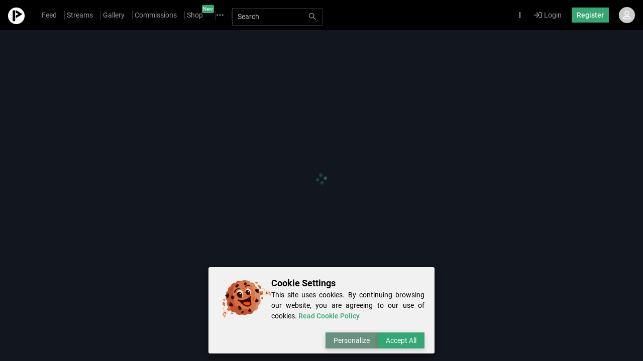

--- FILE ---
content_type: text/html
request_url: https://picarto.tv/Miokomata
body_size: 723
content:
<!doctype html><html lang="en" translate="no"><head><meta charset="utf-8"/><link rel="icon" href="/favicon.ico"/><meta name="viewport" content="width=device-width,initial-scale=1,maximum-scale=1,user-scalable=no"/><meta name="theme-color" content="#000000"/><link rel="apple-touch-icon" href="/logo192.png"/><link rel="prefetch" href="/thumb_loading.gif" as="image"/><link rel="prefetch" href="/transparent.png" as="image"/><link rel="preconnect" href="https://thumb.picarto.tv" crossorigin/><link rel="preconnect" href="https://images.picarto.tv" crossorigin/><link rel="preconnect" href="https://recording-eu-1.picarto.tv" crossorigin/><link rel="preconnect" href="https://ptvintern.picarto.tv" crossorigin/><link rel="preconnect" href="https://edge1-us-losangeles.picarto.tv" crossorigin/><link rel="manifest" href="/manifest.json"/><title>Picarto: The World's Best Creative Live Streaming Service</title><script defer="defer" src="/static/js/main.d543fe27.js"></script><link href="/static/css/main.e219e1a5.css" rel="stylesheet"></head><body><noscript>You need to enable JavaScript to run this app.</noscript><div id="root"></div><script src="https://edge1-us-losangeles.picarto.tv/stream/player.js"></script><script>(function(){function c(){var b=a.contentDocument||a.contentWindow.document;if(b){var d=b.createElement('script');d.innerHTML="window.__CF$cv$params={r:'9a27998d0bb80a26',t:'MTc2MzgwNTgzNg=='};var a=document.createElement('script');a.src='/cdn-cgi/challenge-platform/scripts/jsd/main.js';document.getElementsByTagName('head')[0].appendChild(a);";b.getElementsByTagName('head')[0].appendChild(d)}}if(document.body){var a=document.createElement('iframe');a.height=1;a.width=1;a.style.position='absolute';a.style.top=0;a.style.left=0;a.style.border='none';a.style.visibility='hidden';document.body.appendChild(a);if('loading'!==document.readyState)c();else if(window.addEventListener)document.addEventListener('DOMContentLoaded',c);else{var e=document.onreadystatechange||function(){};document.onreadystatechange=function(b){e(b);'loading'!==document.readyState&&(document.onreadystatechange=e,c())}}}})();</script></body></html>

--- FILE ---
content_type: text/html; charset=UTF-8
request_url: https://ptvintern.picarto.tv/metadescription/miokomata
body_size: 1307
content:
{"success":true,"description":"miokomata is live on Picarto.tv! Watch our streamer do Pony stuff and chat with likeminded people. 74576 have watched miokomata's stream!","streamer_thumbnail":"https:\/\/picarto.tv\/socials-cover.jpg","online":false}

--- FILE ---
content_type: text/css
request_url: https://picarto.tv/static/css/6572.7f238095.chunk.css
body_size: 15612
content:
img.emoji{-webkit-user-select:auto;-ms-user-select:auto;user-select:auto}.emoji{background-repeat:no-repeat;content:url(/static/media/emoji.43133c5e0275e3ca1502.png);display:inline-block;font-size:inherit;height:22px;margin:.15em;object-fit:none;pointer-events:none;text-indent:-99999em;vertical-align:middle;width:22px}.emoji.emojiCustom{background-image:unset;content:unset;height:unset;max-height:50px;max-width:50px;object-fit:unset;width:unset}.emoji.emojiMimi{max-height:45px;max-width:45px}.emoji-1f600{background-position:0 0;object-position:0 0}.emoji-1f601{background-position:-22px 0;object-position:-22px 0}.emoji-1f602{background-position:-44px 0;object-position:-44px 0}.emoji-1f923{background-position:-66px 0;object-position:-66px 0}.emoji-1f603{background-position:-88px 0;object-position:-88px 0}.emoji-1f604{background-position:-110px 0;object-position:-110px 0}.emoji-1f605{background-position:-132px 0;object-position:-132px 0}.emoji-1f606{background-position:-154px 0;object-position:-154px 0}.emoji-1f609{background-position:-176px 0;object-position:-176px 0}.emoji-1f60a{background-position:-198px 0;object-position:-198px 0}.emoji-1f60b{background-position:-220px 0;object-position:-220px 0}.emoji-1f60e{background-position:-242px 0;object-position:-242px 0}.emoji-1f60d{background-position:-264px 0;object-position:-264px 0}.emoji-1f618{background-position:-286px 0;object-position:-286px 0}.emoji-1f617{background-position:-308px 0;object-position:-308px 0}.emoji-1f619{background-position:-330px 0;object-position:-330px 0}.emoji-1f61a{background-position:-352px 0;object-position:-352px 0}.emoji-263a{background-position:-374px 0;object-position:-374px 0}.emoji-1f642{background-position:-396px 0;object-position:-396px 0}.emoji-1f917{background-position:-418px 0;object-position:-418px 0}.emoji-1f914{background-position:-440px 0;object-position:-440px 0}.emoji-1f610{background-position:-462px 0;object-position:-462px 0}.emoji-1f611{background-position:-484px 0;object-position:-484px 0}.emoji-1f636{background-position:-506px 0;object-position:-506px 0}.emoji-1f644{background-position:-528px 0;object-position:-528px 0}.emoji-1f60f{background-position:-550px 0;object-position:-550px 0}.emoji-1f623{background-position:-572px 0;object-position:-572px 0}.emoji-1f625{background-position:-594px 0;object-position:-594px 0}.emoji-1f62e{background-position:-616px 0;object-position:-616px 0}.emoji-1f910{background-position:-638px 0;object-position:-638px 0}.emoji-1f62f{background-position:-660px 0;object-position:-660px 0}.emoji-1f62a{background-position:-682px 0;object-position:-682px 0}.emoji-1f62b{background-position:-704px 0;object-position:-704px 0}.emoji-1f634{background-position:-726px 0;object-position:-726px 0}.emoji-1f60c{background-position:-748px 0;object-position:-748px 0}.emoji-1f913{background-position:-770px 0;object-position:-770px 0}.emoji-1f61b{background-position:-792px 0;object-position:-792px 0}.emoji-1f61c{background-position:-814px 0;object-position:-814px 0}.emoji-1f61d{background-position:-836px 0;object-position:-836px 0}.emoji-1f924{background-position:-858px 0;object-position:-858px 0}.emoji-1f612{background-position:-880px 0;object-position:-880px 0}.emoji-1f613{background-position:-902px 0;object-position:-902px 0}.emoji-1f614{background-position:0 -22px;object-position:0 -22px}.emoji-1f615{background-position:-22px -22px;object-position:-22px -22px}.emoji-1f643{background-position:-44px -22px;object-position:-44px -22px}.emoji-1f911{background-position:-66px -22px;object-position:-66px -22px}.emoji-1f632{background-position:-88px -22px;object-position:-88px -22px}.emoji-2639{background-position:-110px -22px;object-position:-110px -22px}.emoji-1f641{background-position:-132px -22px;object-position:-132px -22px}.emoji-1f616{background-position:-154px -22px;object-position:-154px -22px}.emoji-1f61e{background-position:-176px -22px;object-position:-176px -22px}.emoji-1f61f{background-position:-198px -22px;object-position:-198px -22px}.emoji-1f624{background-position:-220px -22px;object-position:-220px -22px}.emoji-1f622{background-position:-242px -22px;object-position:-242px -22px}.emoji-1f62d{background-position:-264px -22px;object-position:-264px -22px}.emoji-1f626{background-position:-286px -22px;object-position:-286px -22px}.emoji-1f627{background-position:-308px -22px;object-position:-308px -22px}.emoji-1f628{background-position:-330px -22px;object-position:-330px -22px}.emoji-1f629{background-position:-352px -22px;object-position:-352px -22px}.emoji-1f62c{background-position:-374px -22px;object-position:-374px -22px}.emoji-1f630{background-position:-396px -22px;object-position:-396px -22px}.emoji-1f631{background-position:-418px -22px;object-position:-418px -22px}.emoji-1f633{background-position:-440px -22px;object-position:-440px -22px}.emoji-1f635{background-position:-462px -22px;object-position:-462px -22px}.emoji-1f621{background-position:-484px -22px;object-position:-484px -22px}.emoji-1f620{background-position:-506px -22px;object-position:-506px -22px}.emoji-1f607{background-position:-528px -22px;object-position:-528px -22px}.emoji-1f920{background-position:-550px -22px;object-position:-550px -22px}.emoji-1f921{background-position:-572px -22px;object-position:-572px -22px}.emoji-1f925{background-position:-594px -22px;object-position:-594px -22px}.emoji-1f637{background-position:-616px -22px;object-position:-616px -22px}.emoji-1f912{background-position:-638px -22px;object-position:-638px -22px}.emoji-1f915{background-position:-660px -22px;object-position:-660px -22px}.emoji-1f922{background-position:-682px -22px;object-position:-682px -22px}.emoji-1f927{background-position:-704px -22px;object-position:-704px -22px}.emoji-1f608{background-position:-726px -22px;object-position:-726px -22px}.emoji-1f47f{background-position:-748px -22px;object-position:-748px -22px}.emoji-1f479{background-position:-770px -22px;object-position:-770px -22px}.emoji-1f47a{background-position:-792px -22px;object-position:-792px -22px}.emoji-1f480{background-position:-814px -22px;object-position:-814px -22px}.emoji-2620{background-position:-836px -22px;object-position:-836px -22px}.emoji-1f47b{background-position:-858px -22px;object-position:-858px -22px}.emoji-1f47d{background-position:-880px -22px;object-position:-880px -22px}.emoji-1f47e{background-position:-902px -22px;object-position:-902px -22px}.emoji-1f916{background-position:0 -44px;object-position:0 -44px}.emoji-1f4a9{background-position:-22px -44px;object-position:-22px -44px}.emoji-1f63a{background-position:-44px -44px;object-position:-44px -44px}.emoji-1f638{background-position:-66px -44px;object-position:-66px -44px}.emoji-1f639{background-position:-88px -44px;object-position:-88px -44px}.emoji-1f63b{background-position:-110px -44px;object-position:-110px -44px}.emoji-1f63c{background-position:-132px -44px;object-position:-132px -44px}.emoji-1f63d{background-position:-154px -44px;object-position:-154px -44px}.emoji-1f640{background-position:-176px -44px;object-position:-176px -44px}.emoji-1f63f{background-position:-198px -44px;object-position:-198px -44px}.emoji-1f63e{background-position:-220px -44px;object-position:-220px -44px}.emoji-1f648{background-position:-242px -44px;object-position:-242px -44px}.emoji-1f649{background-position:-264px -44px;object-position:-264px -44px}.emoji-1f64a{background-position:-286px -44px;object-position:-286px -44px}.emoji-1f466{background-position:-308px -44px;object-position:-308px -44px}.emoji-1f466-1f3fb{background-position:-330px -44px;object-position:-330px -44px}.emoji-1f466-1f3fc{background-position:-352px -44px;object-position:-352px -44px}.emoji-1f466-1f3fd{background-position:-374px -44px;object-position:-374px -44px}.emoji-1f466-1f3fe{background-position:-396px -44px;object-position:-396px -44px}.emoji-1f466-1f3ff{background-position:-418px -44px;object-position:-418px -44px}.emoji-1f467{background-position:-440px -44px;object-position:-440px -44px}.emoji-1f467-1f3fb{background-position:-462px -44px;object-position:-462px -44px}.emoji-1f467-1f3fc{background-position:-484px -44px;object-position:-484px -44px}.emoji-1f467-1f3fd{background-position:-506px -44px;object-position:-506px -44px}.emoji-1f467-1f3fe{background-position:-528px -44px;object-position:-528px -44px}.emoji-1f467-1f3ff{background-position:-550px -44px;object-position:-550px -44px}.emoji-1f468{background-position:-572px -44px;object-position:-572px -44px}.emoji-1f468-1f3fb{background-position:-594px -44px;object-position:-594px -44px}.emoji-1f468-1f3fc{background-position:-616px -44px;object-position:-616px -44px}.emoji-1f468-1f3fd{background-position:-638px -44px;object-position:-638px -44px}.emoji-1f468-1f3fe{background-position:-660px -44px;object-position:-660px -44px}.emoji-1f468-1f3ff{background-position:-682px -44px;object-position:-682px -44px}.emoji-1f469{background-position:-704px -44px;object-position:-704px -44px}.emoji-1f469-1f3fb{background-position:-726px -44px;object-position:-726px -44px}.emoji-1f469-1f3fc{background-position:-748px -44px;object-position:-748px -44px}.emoji-1f469-1f3fd{background-position:-770px -44px;object-position:-770px -44px}.emoji-1f469-1f3fe{background-position:-792px -44px;object-position:-792px -44px}.emoji-1f469-1f3ff{background-position:-814px -44px;object-position:-814px -44px}.emoji-1f474{background-position:-836px -44px;object-position:-836px -44px}.emoji-1f474-1f3fb{background-position:-858px -44px;object-position:-858px -44px}.emoji-1f474-1f3fc{background-position:-880px -44px;object-position:-880px -44px}.emoji-1f474-1f3fd{background-position:-902px -44px;object-position:-902px -44px}.emoji-1f474-1f3fe{background-position:0 -66px;object-position:0 -66px}.emoji-1f474-1f3ff{background-position:-22px -66px;object-position:-22px -66px}.emoji-1f475{background-position:-44px -66px;object-position:-44px -66px}.emoji-1f475-1f3fb{background-position:-66px -66px;object-position:-66px -66px}.emoji-1f475-1f3fc{background-position:-88px -66px;object-position:-88px -66px}.emoji-1f475-1f3fd{background-position:-110px -66px;object-position:-110px -66px}.emoji-1f475-1f3fe{background-position:-132px -66px;object-position:-132px -66px}.emoji-1f475-1f3ff{background-position:-154px -66px;object-position:-154px -66px}.emoji-1f476{background-position:-176px -66px;object-position:-176px -66px}.emoji-1f476-1f3fb{background-position:-198px -66px;object-position:-198px -66px}.emoji-1f476-1f3fc{background-position:-220px -66px;object-position:-220px -66px}.emoji-1f476-1f3fd{background-position:-242px -66px;object-position:-242px -66px}.emoji-1f476-1f3fe{background-position:-264px -66px;object-position:-264px -66px}.emoji-1f476-1f3ff{background-position:-286px -66px;object-position:-286px -66px}.emoji-1f47c{background-position:-308px -66px;object-position:-308px -66px}.emoji-1f47c-1f3fb{background-position:-330px -66px;object-position:-330px -66px}.emoji-1f47c-1f3fc{background-position:-352px -66px;object-position:-352px -66px}.emoji-1f47c-1f3fd{background-position:-374px -66px;object-position:-374px -66px}.emoji-1f47c-1f3fe{background-position:-396px -66px;object-position:-396px -66px}.emoji-1f47c-1f3ff{background-position:-418px -66px;object-position:-418px -66px}.emoji-1f46e{background-position:-440px -66px;object-position:-440px -66px}.emoji-1f46e-1f3fb{background-position:-462px -66px;object-position:-462px -66px}.emoji-1f46e-1f3fc{background-position:-484px -66px;object-position:-484px -66px}.emoji-1f46e-1f3fd{background-position:-506px -66px;object-position:-506px -66px}.emoji-1f46e-1f3fe{background-position:-528px -66px;object-position:-528px -66px}.emoji-1f46e-1f3ff{background-position:-550px -66px;object-position:-550px -66px}.emoji-1f575{background-position:-572px -66px;object-position:-572px -66px}.emoji-1f575-1f3fb{background-position:-594px -66px;object-position:-594px -66px}.emoji-1f575-1f3fc{background-position:-616px -66px;object-position:-616px -66px}.emoji-1f575-1f3fd{background-position:-638px -66px;object-position:-638px -66px}.emoji-1f575-1f3fe{background-position:-660px -66px;object-position:-660px -66px}.emoji-1f575-1f3ff{background-position:-682px -66px;object-position:-682px -66px}.emoji-1f482{background-position:-704px -66px;object-position:-704px -66px}.emoji-1f482-1f3fb{background-position:-726px -66px;object-position:-726px -66px}.emoji-1f482-1f3fc{background-position:-748px -66px;object-position:-748px -66px}.emoji-1f482-1f3fd{background-position:-770px -66px;object-position:-770px -66px}.emoji-1f482-1f3fe{background-position:-792px -66px;object-position:-792px -66px}.emoji-1f482-1f3ff{background-position:-814px -66px;object-position:-814px -66px}.emoji-1f477{background-position:-836px -66px;object-position:-836px -66px}.emoji-1f477-1f3fb{background-position:-858px -66px;object-position:-858px -66px}.emoji-1f477-1f3fc{background-position:-880px -66px;object-position:-880px -66px}.emoji-1f477-1f3fd{background-position:-902px -66px;object-position:-902px -66px}.emoji-1f477-1f3fe{background-position:0 -88px;object-position:0 -88px}.emoji-1f477-1f3ff{background-position:-22px -88px;object-position:-22px -88px}.emoji-1f473{background-position:-44px -88px;object-position:-44px -88px}.emoji-1f473-1f3fb{background-position:-66px -88px;object-position:-66px -88px}.emoji-1f473-1f3fc{background-position:-88px -88px;object-position:-88px -88px}.emoji-1f473-1f3fd{background-position:-110px -88px;object-position:-110px -88px}.emoji-1f473-1f3fe{background-position:-132px -88px;object-position:-132px -88px}.emoji-1f473-1f3ff{background-position:-154px -88px;object-position:-154px -88px}.emoji-1f471{background-position:-176px -88px;object-position:-176px -88px}.emoji-1f471-1f3fb{background-position:-198px -88px;object-position:-198px -88px}.emoji-1f471-1f3fc{background-position:-220px -88px;object-position:-220px -88px}.emoji-1f471-1f3fd{background-position:-242px -88px;object-position:-242px -88px}.emoji-1f471-1f3fe{background-position:-264px -88px;object-position:-264px -88px}.emoji-1f471-1f3ff{background-position:-286px -88px;object-position:-286px -88px}.emoji-1f385{background-position:-308px -88px;object-position:-308px -88px}.emoji-1f385-1f3fb{background-position:-330px -88px;object-position:-330px -88px}.emoji-1f385-1f3fc{background-position:-352px -88px;object-position:-352px -88px}.emoji-1f385-1f3fd{background-position:-374px -88px;object-position:-374px -88px}.emoji-1f385-1f3fe{background-position:-396px -88px;object-position:-396px -88px}.emoji-1f385-1f3ff{background-position:-418px -88px;object-position:-418px -88px}.emoji-1f936{background-position:-440px -88px;object-position:-440px -88px}.emoji-1f936-1f3fb{background-position:-462px -88px;object-position:-462px -88px}.emoji-1f936-1f3fc{background-position:-484px -88px;object-position:-484px -88px}.emoji-1f936-1f3fd{background-position:-506px -88px;object-position:-506px -88px}.emoji-1f936-1f3fe{background-position:-528px -88px;object-position:-528px -88px}.emoji-1f936-1f3ff{background-position:-550px -88px;object-position:-550px -88px}.emoji-1f478{background-position:-572px -88px;object-position:-572px -88px}.emoji-1f478-1f3fb{background-position:-594px -88px;object-position:-594px -88px}.emoji-1f478-1f3fc{background-position:-616px -88px;object-position:-616px -88px}.emoji-1f478-1f3fd{background-position:-638px -88px;object-position:-638px -88px}.emoji-1f478-1f3fe{background-position:-660px -88px;object-position:-660px -88px}.emoji-1f478-1f3ff{background-position:-682px -88px;object-position:-682px -88px}.emoji-1f934{background-position:-704px -88px;object-position:-704px -88px}.emoji-1f934-1f3fb{background-position:-726px -88px;object-position:-726px -88px}.emoji-1f934-1f3fc{background-position:-748px -88px;object-position:-748px -88px}.emoji-1f934-1f3fd{background-position:-770px -88px;object-position:-770px -88px}.emoji-1f934-1f3fe{background-position:-792px -88px;object-position:-792px -88px}.emoji-1f934-1f3ff{background-position:-814px -88px;object-position:-814px -88px}.emoji-1f470{background-position:-836px -88px;object-position:-836px -88px}.emoji-1f470-1f3fb{background-position:-858px -88px;object-position:-858px -88px}.emoji-1f470-1f3fc{background-position:-880px -88px;object-position:-880px -88px}.emoji-1f470-1f3fd{background-position:-902px -88px;object-position:-902px -88px}.emoji-1f470-1f3fe{background-position:0 -110px;object-position:0 -110px}.emoji-1f470-1f3ff{background-position:-22px -110px;object-position:-22px -110px}.emoji-1f935{background-position:-44px -110px;object-position:-44px -110px}.emoji-1f935-1f3fb{background-position:-66px -110px;object-position:-66px -110px}.emoji-1f935-1f3fc{background-position:-88px -110px;object-position:-88px -110px}.emoji-1f935-1f3fd{background-position:-110px -110px;object-position:-110px -110px}.emoji-1f935-1f3fe{background-position:-132px -110px;object-position:-132px -110px}.emoji-1f935-1f3ff{background-position:-154px -110px;object-position:-154px -110px}.emoji-1f930{background-position:-176px -110px;object-position:-176px -110px}.emoji-1f930-1f3fb{background-position:-198px -110px;object-position:-198px -110px}.emoji-1f930-1f3fc{background-position:-220px -110px;object-position:-220px -110px}.emoji-1f930-1f3fd{background-position:-242px -110px;object-position:-242px -110px}.emoji-1f930-1f3fe{background-position:-264px -110px;object-position:-264px -110px}.emoji-1f930-1f3ff{background-position:-286px -110px;object-position:-286px -110px}.emoji-1f472{background-position:-308px -110px;object-position:-308px -110px}.emoji-1f472-1f3fb{background-position:-330px -110px;object-position:-330px -110px}.emoji-1f472-1f3fc{background-position:-352px -110px;object-position:-352px -110px}.emoji-1f472-1f3fd{background-position:-374px -110px;object-position:-374px -110px}.emoji-1f472-1f3fe{background-position:-396px -110px;object-position:-396px -110px}.emoji-1f472-1f3ff{background-position:-418px -110px;object-position:-418px -110px}.emoji-1f64d{background-position:-440px -110px;object-position:-440px -110px}.emoji-1f64d-1f3fb{background-position:-462px -110px;object-position:-462px -110px}.emoji-1f64d-1f3fc{background-position:-484px -110px;object-position:-484px -110px}.emoji-1f64d-1f3fd{background-position:-506px -110px;object-position:-506px -110px}.emoji-1f64d-1f3fe{background-position:-528px -110px;object-position:-528px -110px}.emoji-1f64d-1f3ff{background-position:-550px -110px;object-position:-550px -110px}.emoji-1f64e{background-position:-572px -110px;object-position:-572px -110px}.emoji-1f64e-1f3fb{background-position:-594px -110px;object-position:-594px -110px}.emoji-1f64e-1f3fc{background-position:-616px -110px;object-position:-616px -110px}.emoji-1f64e-1f3fd{background-position:-638px -110px;object-position:-638px -110px}.emoji-1f64e-1f3fe{background-position:-660px -110px;object-position:-660px -110px}.emoji-1f64e-1f3ff{background-position:-682px -110px;object-position:-682px -110px}.emoji-1f645{background-position:-704px -110px;object-position:-704px -110px}.emoji-1f645-1f3fb{background-position:-726px -110px;object-position:-726px -110px}.emoji-1f645-1f3fc{background-position:-748px -110px;object-position:-748px -110px}.emoji-1f645-1f3fd{background-position:-770px -110px;object-position:-770px -110px}.emoji-1f645-1f3fe{background-position:-792px -110px;object-position:-792px -110px}.emoji-1f645-1f3ff{background-position:-814px -110px;object-position:-814px -110px}.emoji-1f646{background-position:-836px -110px;object-position:-836px -110px}.emoji-1f646-1f3fb{background-position:-858px -110px;object-position:-858px -110px}.emoji-1f646-1f3fc{background-position:-880px -110px;object-position:-880px -110px}.emoji-1f646-1f3fd{background-position:-902px -110px;object-position:-902px -110px}.emoji-1f646-1f3fe{background-position:0 -132px;object-position:0 -132px}.emoji-1f646-1f3ff{background-position:-22px -132px;object-position:-22px -132px}.emoji-1f481{background-position:-44px -132px;object-position:-44px -132px}.emoji-1f481-1f3fb{background-position:-66px -132px;object-position:-66px -132px}.emoji-1f481-1f3fc{background-position:-88px -132px;object-position:-88px -132px}.emoji-1f481-1f3fd{background-position:-110px -132px;object-position:-110px -132px}.emoji-1f481-1f3fe{background-position:-132px -132px;object-position:-132px -132px}.emoji-1f481-1f3ff{background-position:-154px -132px;object-position:-154px -132px}.emoji-1f64b{background-position:-176px -132px;object-position:-176px -132px}.emoji-1f64b-1f3fb{background-position:-198px -132px;object-position:-198px -132px}.emoji-1f64b-1f3fc{background-position:-220px -132px;object-position:-220px -132px}.emoji-1f64b-1f3fd{background-position:-242px -132px;object-position:-242px -132px}.emoji-1f64b-1f3fe{background-position:-264px -132px;object-position:-264px -132px}.emoji-1f64b-1f3ff{background-position:-286px -132px;object-position:-286px -132px}.emoji-1f647{background-position:-308px -132px;object-position:-308px -132px}.emoji-1f647-1f3fb{background-position:-330px -132px;object-position:-330px -132px}.emoji-1f647-1f3fc{background-position:-352px -132px;object-position:-352px -132px}.emoji-1f647-1f3fd{background-position:-374px -132px;object-position:-374px -132px}.emoji-1f647-1f3fe{background-position:-396px -132px;object-position:-396px -132px}.emoji-1f647-1f3ff{background-position:-418px -132px;object-position:-418px -132px}.emoji-1f926{background-position:-440px -132px;object-position:-440px -132px}.emoji-1f926-1f3fb{background-position:-462px -132px;object-position:-462px -132px}.emoji-1f926-1f3fc{background-position:-484px -132px;object-position:-484px -132px}.emoji-1f926-1f3fd{background-position:-506px -132px;object-position:-506px -132px}.emoji-1f926-1f3fe{background-position:-528px -132px;object-position:-528px -132px}.emoji-1f926-1f3ff{background-position:-550px -132px;object-position:-550px -132px}.emoji-1f937{background-position:-572px -132px;object-position:-572px -132px}.emoji-1f937-1f3fb{background-position:-594px -132px;object-position:-594px -132px}.emoji-1f937-1f3fc{background-position:-616px -132px;object-position:-616px -132px}.emoji-1f937-1f3fd{background-position:-638px -132px;object-position:-638px -132px}.emoji-1f937-1f3fe{background-position:-660px -132px;object-position:-660px -132px}.emoji-1f937-1f3ff{background-position:-682px -132px;object-position:-682px -132px}.emoji-1f486{background-position:-704px -132px;object-position:-704px -132px}.emoji-1f486-1f3fb{background-position:-726px -132px;object-position:-726px -132px}.emoji-1f486-1f3fc{background-position:-748px -132px;object-position:-748px -132px}.emoji-1f486-1f3fd{background-position:-770px -132px;object-position:-770px -132px}.emoji-1f486-1f3fe{background-position:-792px -132px;object-position:-792px -132px}.emoji-1f486-1f3ff{background-position:-814px -132px;object-position:-814px -132px}.emoji-1f487{background-position:-836px -132px;object-position:-836px -132px}.emoji-1f487-1f3fb{background-position:-858px -132px;object-position:-858px -132px}.emoji-1f487-1f3fc{background-position:-880px -132px;object-position:-880px -132px}.emoji-1f487-1f3fd{background-position:-902px -132px;object-position:-902px -132px}.emoji-1f487-1f3fe{background-position:0 -154px;object-position:0 -154px}.emoji-1f487-1f3ff{background-position:-22px -154px;object-position:-22px -154px}.emoji-1f6b6{background-position:-44px -154px;object-position:-44px -154px}.emoji-1f6b6-1f3fb{background-position:-66px -154px;object-position:-66px -154px}.emoji-1f6b6-1f3fc{background-position:-88px -154px;object-position:-88px -154px}.emoji-1f6b6-1f3fd{background-position:-110px -154px;object-position:-110px -154px}.emoji-1f6b6-1f3fe{background-position:-132px -154px;object-position:-132px -154px}.emoji-1f6b6-1f3ff{background-position:-154px -154px;object-position:-154px -154px}.emoji-1f3c3{background-position:-176px -154px;object-position:-176px -154px}.emoji-1f3c3-1f3fb{background-position:-198px -154px;object-position:-198px -154px}.emoji-1f3c3-1f3fc{background-position:-220px -154px;object-position:-220px -154px}.emoji-1f3c3-1f3fd{background-position:-242px -154px;object-position:-242px -154px}.emoji-1f3c3-1f3fe{background-position:-264px -154px;object-position:-264px -154px}.emoji-1f3c3-1f3ff{background-position:-286px -154px;object-position:-286px -154px}.emoji-1f483{background-position:-308px -154px;object-position:-308px -154px}.emoji-1f483-1f3fb{background-position:-330px -154px;object-position:-330px -154px}.emoji-1f483-1f3fc{background-position:-352px -154px;object-position:-352px -154px}.emoji-1f483-1f3fd{background-position:-374px -154px;object-position:-374px -154px}.emoji-1f483-1f3fe{background-position:-396px -154px;object-position:-396px -154px}.emoji-1f483-1f3ff{background-position:-418px -154px;object-position:-418px -154px}.emoji-1f57a{background-position:-440px -154px;object-position:-440px -154px}.emoji-1f57a-1f3fb{background-position:-462px -154px;object-position:-462px -154px}.emoji-1f57a-1f3fc{background-position:-484px -154px;object-position:-484px -154px}.emoji-1f57a-1f3fd{background-position:-506px -154px;object-position:-506px -154px}.emoji-1f57a-1f3fe{background-position:-528px -154px;object-position:-528px -154px}.emoji-1f57a-1f3ff{background-position:-550px -154px;object-position:-550px -154px}.emoji-1f46f{background-position:-572px -154px;object-position:-572px -154px}.emoji-1f574{background-position:-594px -154px;object-position:-594px -154px}.emoji-1f5e3{background-position:-616px -154px;object-position:-616px -154px}.emoji-1f464{background-position:-638px -154px;object-position:-638px -154px}.emoji-1f465{background-position:-660px -154px;object-position:-660px -154px}.emoji-1f93a{background-position:-682px -154px;object-position:-682px -154px}.emoji-1f3c7{background-position:-704px -154px;object-position:-704px -154px}.emoji-1f3c7-1f3fb{background-position:-726px -154px;object-position:-726px -154px}.emoji-1f3c7-1f3fc{background-position:-748px -154px;object-position:-748px -154px}.emoji-1f3c7-1f3fd{background-position:-770px -154px;object-position:-770px -154px}.emoji-1f3c7-1f3fe{background-position:-792px -154px;object-position:-792px -154px}.emoji-1f3c7-1f3ff{background-position:-814px -154px;object-position:-814px -154px}.emoji-26f7{background-position:-836px -154px;object-position:-836px -154px}.emoji-1f3c2{background-position:-858px -154px;object-position:-858px -154px}.emoji-1f3cc{background-position:-880px -154px;object-position:-880px -154px}.emoji-1f3c4{background-position:-902px -154px;object-position:-902px -154px}.emoji-1f3c4-1f3fb{background-position:0 -176px;object-position:0 -176px}.emoji-1f3c4-1f3fc{background-position:-22px -176px;object-position:-22px -176px}.emoji-1f3c4-1f3fd{background-position:-44px -176px;object-position:-44px -176px}.emoji-1f3c4-1f3fe{background-position:-66px -176px;object-position:-66px -176px}.emoji-1f3c4-1f3ff{background-position:-88px -176px;object-position:-88px -176px}.emoji-1f6a3{background-position:-110px -176px;object-position:-110px -176px}.emoji-1f6a3-1f3fb{background-position:-132px -176px;object-position:-132px -176px}.emoji-1f6a3-1f3fc{background-position:-154px -176px;object-position:-154px -176px}.emoji-1f6a3-1f3fd{background-position:-176px -176px;object-position:-176px -176px}.emoji-1f6a3-1f3fe{background-position:-198px -176px;object-position:-198px -176px}.emoji-1f6a3-1f3ff{background-position:-220px -176px;object-position:-220px -176px}.emoji-1f3ca{background-position:-242px -176px;object-position:-242px -176px}.emoji-1f3ca-1f3fb{background-position:-264px -176px;object-position:-264px -176px}.emoji-1f3ca-1f3fc{background-position:-286px -176px;object-position:-286px -176px}.emoji-1f3ca-1f3fd{background-position:-308px -176px;object-position:-308px -176px}.emoji-1f3ca-1f3fe{background-position:-330px -176px;object-position:-330px -176px}.emoji-1f3ca-1f3ff{background-position:-352px -176px;object-position:-352px -176px}.emoji-26f9{background-position:-374px -176px;object-position:-374px -176px}.emoji-26f9-1f3fb{background-position:-396px -176px;object-position:-396px -176px}.emoji-26f9-1f3fc{background-position:-418px -176px;object-position:-418px -176px}.emoji-26f9-1f3fd{background-position:-440px -176px;object-position:-440px -176px}.emoji-26f9-1f3fe{background-position:-462px -176px;object-position:-462px -176px}.emoji-26f9-1f3ff{background-position:-484px -176px;object-position:-484px -176px}.emoji-1f3cb{background-position:-506px -176px;object-position:-506px -176px}.emoji-1f3cb-1f3fb{background-position:-528px -176px;object-position:-528px -176px}.emoji-1f3cb-1f3fc{background-position:-550px -176px;object-position:-550px -176px}.emoji-1f3cb-1f3fd{background-position:-572px -176px;object-position:-572px -176px}.emoji-1f3cb-1f3fe{background-position:-594px -176px;object-position:-594px -176px}.emoji-1f3cb-1f3ff{background-position:-616px -176px;object-position:-616px -176px}.emoji-1f6b4{background-position:-638px -176px;object-position:-638px -176px}.emoji-1f6b4-1f3fb{background-position:-660px -176px;object-position:-660px -176px}.emoji-1f6b4-1f3fc{background-position:-682px -176px;object-position:-682px -176px}.emoji-1f6b4-1f3fd{background-position:-704px -176px;object-position:-704px -176px}.emoji-1f6b4-1f3fe{background-position:-726px -176px;object-position:-726px -176px}.emoji-1f6b4-1f3ff{background-position:-748px -176px;object-position:-748px -176px}.emoji-1f6b5{background-position:-770px -176px;object-position:-770px -176px}.emoji-1f6b5-1f3fb{background-position:-792px -176px;object-position:-792px -176px}.emoji-1f6b5-1f3fc{background-position:-814px -176px;object-position:-814px -176px}.emoji-1f6b5-1f3fd{background-position:-836px -176px;object-position:-836px -176px}.emoji-1f6b5-1f3fe{background-position:-858px -176px;object-position:-858px -176px}.emoji-1f6b5-1f3ff{background-position:-880px -176px;object-position:-880px -176px}.emoji-1f3ce{background-position:-902px -176px;object-position:-902px -176px}.emoji-1f3cd{background-position:0 -198px;object-position:0 -198px}.emoji-1f938{background-position:-22px -198px;object-position:-22px -198px}.emoji-1f938-1f3fb{background-position:-44px -198px;object-position:-44px -198px}.emoji-1f938-1f3fc{background-position:-66px -198px;object-position:-66px -198px}.emoji-1f938-1f3fd{background-position:-88px -198px;object-position:-88px -198px}.emoji-1f938-1f3fe{background-position:-110px -198px;object-position:-110px -198px}.emoji-1f938-1f3ff{background-position:-132px -198px;object-position:-132px -198px}.emoji-1f93c{background-position:-154px -198px;object-position:-154px -198px}.emoji-1f93c-1f3fb{background-position:-176px -198px;object-position:-176px -198px}.emoji-1f93c-1f3fc{background-position:-198px -198px;object-position:-198px -198px}.emoji-1f93c-1f3fd{background-position:-220px -198px;object-position:-220px -198px}.emoji-1f93c-1f3fe{background-position:-242px -198px;object-position:-242px -198px}.emoji-1f93c-1f3ff{background-position:-264px -198px;object-position:-264px -198px}.emoji-1f93d{background-position:-286px -198px;object-position:-286px -198px}.emoji-1f93d-1f3fb{background-position:-308px -198px;object-position:-308px -198px}.emoji-1f93d-1f3fc{background-position:-330px -198px;object-position:-330px -198px}.emoji-1f93d-1f3fd{background-position:-352px -198px;object-position:-352px -198px}.emoji-1f93d-1f3fe{background-position:-374px -198px;object-position:-374px -198px}.emoji-1f93d-1f3ff{background-position:-396px -198px;object-position:-396px -198px}.emoji-1f93e{background-position:-418px -198px;object-position:-418px -198px}.emoji-1f93e-1f3fb{background-position:-440px -198px;object-position:-440px -198px}.emoji-1f93e-1f3fc{background-position:-462px -198px;object-position:-462px -198px}.emoji-1f93e-1f3fd{background-position:-484px -198px;object-position:-484px -198px}.emoji-1f93e-1f3fe{background-position:-506px -198px;object-position:-506px -198px}.emoji-1f93e-1f3ff{background-position:-528px -198px;object-position:-528px -198px}.emoji-1f939{background-position:-550px -198px;object-position:-550px -198px}.emoji-1f939-1f3fb{background-position:-572px -198px;object-position:-572px -198px}.emoji-1f939-1f3fc{background-position:-594px -198px;object-position:-594px -198px}.emoji-1f939-1f3fd{background-position:-616px -198px;object-position:-616px -198px}.emoji-1f939-1f3fe{background-position:-638px -198px;object-position:-638px -198px}.emoji-1f939-1f3ff{background-position:-660px -198px;object-position:-660px -198px}.emoji-1f46b{background-position:-682px -198px;object-position:-682px -198px}.emoji-1f46c{background-position:-704px -198px;object-position:-704px -198px}.emoji-1f46d{background-position:-726px -198px;object-position:-726px -198px}.emoji-1f48f{background-position:-748px -198px;object-position:-748px -198px}.emoji-1f468-2764-1f48b-1f468{background-position:-770px -198px;object-position:-770px -198px}.emoji-1f469-2764-1f48b-1f469{background-position:-792px -198px;object-position:-792px -198px}.emoji-1f491{background-position:-814px -198px;object-position:-814px -198px}.emoji-1f468-2764-1f468{background-position:-836px -198px;object-position:-836px -198px}.emoji-1f469-2764-1f469{background-position:-858px -198px;object-position:-858px -198px}.emoji-1f46a{background-position:-880px -198px;object-position:-880px -198px}.emoji-1f468-1f469-1f467{background-position:-902px -198px;object-position:-902px -198px}.emoji-1f468-1f469-1f467-1f466{background-position:0 -220px;object-position:0 -220px}.emoji-1f468-1f469-1f466-1f466{background-position:-22px -220px;object-position:-22px -220px}.emoji-1f468-1f469-1f467-1f467{background-position:-44px -220px;object-position:-44px -220px}.emoji-1f468-1f468-1f466{background-position:-66px -220px;object-position:-66px -220px}.emoji-1f468-1f468-1f467{background-position:-88px -220px;object-position:-88px -220px}.emoji-1f468-1f468-1f467-1f466{background-position:-110px -220px;object-position:-110px -220px}.emoji-1f468-1f468-1f466-1f466{background-position:-132px -220px;object-position:-132px -220px}.emoji-1f468-1f468-1f467-1f467{background-position:-154px -220px;object-position:-154px -220px}.emoji-1f469-1f469-1f466{background-position:-176px -220px;object-position:-176px -220px}.emoji-1f469-1f469-1f467{background-position:-198px -220px;object-position:-198px -220px}.emoji-1f469-1f469-1f467-1f466{background-position:-220px -220px;object-position:-220px -220px}.emoji-1f469-1f469-1f466-1f466{background-position:-242px -220px;object-position:-242px -220px}.emoji-1f469-1f469-1f467-1f467{background-position:-264px -220px;object-position:-264px -220px}.emoji-1f3fb{background-position:-286px -220px;object-position:-286px -220px}.emoji-1f3fc{background-position:-308px -220px;object-position:-308px -220px}.emoji-1f3fd{background-position:-330px -220px;object-position:-330px -220px}.emoji-1f3fe{background-position:-352px -220px;object-position:-352px -220px}.emoji-1f3ff{background-position:-374px -220px;object-position:-374px -220px}.emoji-1f4aa{background-position:-396px -220px;object-position:-396px -220px}.emoji-1f4aa-1f3fb{background-position:-418px -220px;object-position:-418px -220px}.emoji-1f4aa-1f3fc{background-position:-440px -220px;object-position:-440px -220px}.emoji-1f4aa-1f3fd{background-position:-462px -220px;object-position:-462px -220px}.emoji-1f4aa-1f3fe{background-position:-484px -220px;object-position:-484px -220px}.emoji-1f4aa-1f3ff{background-position:-506px -220px;object-position:-506px -220px}.emoji-1f933{background-position:-528px -220px;object-position:-528px -220px}.emoji-1f933-1f3fb{background-position:-550px -220px;object-position:-550px -220px}.emoji-1f933-1f3fc{background-position:-572px -220px;object-position:-572px -220px}.emoji-1f933-1f3fd{background-position:-594px -220px;object-position:-594px -220px}.emoji-1f933-1f3fe{background-position:-616px -220px;object-position:-616px -220px}.emoji-1f933-1f3ff{background-position:-638px -220px;object-position:-638px -220px}.emoji-1f448{background-position:-660px -220px;object-position:-660px -220px}.emoji-1f448-1f3fb{background-position:-682px -220px;object-position:-682px -220px}.emoji-1f448-1f3fc{background-position:-704px -220px;object-position:-704px -220px}.emoji-1f448-1f3fd{background-position:-726px -220px;object-position:-726px -220px}.emoji-1f448-1f3fe{background-position:-748px -220px;object-position:-748px -220px}.emoji-1f448-1f3ff{background-position:-770px -220px;object-position:-770px -220px}.emoji-1f449{background-position:-792px -220px;object-position:-792px -220px}.emoji-1f449-1f3fb{background-position:-814px -220px;object-position:-814px -220px}.emoji-1f449-1f3fc{background-position:-836px -220px;object-position:-836px -220px}.emoji-1f449-1f3fd{background-position:-858px -220px;object-position:-858px -220px}.emoji-1f449-1f3fe{background-position:-880px -220px;object-position:-880px -220px}.emoji-1f449-1f3ff{background-position:-902px -220px;object-position:-902px -220px}.emoji-261d{background-position:0 -242px;object-position:0 -242px}.emoji-261d-1f3fb{background-position:-22px -242px;object-position:-22px -242px}.emoji-261d-1f3fc{background-position:-44px -242px;object-position:-44px -242px}.emoji-261d-1f3fd{background-position:-66px -242px;object-position:-66px -242px}.emoji-261d-1f3fe{background-position:-88px -242px;object-position:-88px -242px}.emoji-261d-1f3ff{background-position:-110px -242px;object-position:-110px -242px}.emoji-1f446{background-position:-132px -242px;object-position:-132px -242px}.emoji-1f446-1f3fb{background-position:-154px -242px;object-position:-154px -242px}.emoji-1f446-1f3fc{background-position:-176px -242px;object-position:-176px -242px}.emoji-1f446-1f3fd{background-position:-198px -242px;object-position:-198px -242px}.emoji-1f446-1f3fe{background-position:-220px -242px;object-position:-220px -242px}.emoji-1f446-1f3ff{background-position:-242px -242px;object-position:-242px -242px}.emoji-1f595{background-position:-264px -242px;object-position:-264px -242px}.emoji-1f595-1f3fb{background-position:-286px -242px;object-position:-286px -242px}.emoji-1f595-1f3fc{background-position:-308px -242px;object-position:-308px -242px}.emoji-1f595-1f3fd{background-position:-330px -242px;object-position:-330px -242px}.emoji-1f595-1f3fe{background-position:-352px -242px;object-position:-352px -242px}.emoji-1f595-1f3ff{background-position:-374px -242px;object-position:-374px -242px}.emoji-1f447{background-position:-396px -242px;object-position:-396px -242px}.emoji-1f447-1f3fb{background-position:-418px -242px;object-position:-418px -242px}.emoji-1f447-1f3fc{background-position:-440px -242px;object-position:-440px -242px}.emoji-1f447-1f3fd{background-position:-462px -242px;object-position:-462px -242px}.emoji-1f447-1f3fe{background-position:-484px -242px;object-position:-484px -242px}.emoji-1f447-1f3ff{background-position:-506px -242px;object-position:-506px -242px}.emoji-270c{background-position:-528px -242px;object-position:-528px -242px}.emoji-270c-1f3fb{background-position:-550px -242px;object-position:-550px -242px}.emoji-270c-1f3fc{background-position:-572px -242px;object-position:-572px -242px}.emoji-270c-1f3fd{background-position:-594px -242px;object-position:-594px -242px}.emoji-270c-1f3fe{background-position:-616px -242px;object-position:-616px -242px}.emoji-270c-1f3ff{background-position:-638px -242px;object-position:-638px -242px}.emoji-1f91e{background-position:-660px -242px;object-position:-660px -242px}.emoji-1f91e-1f3fb{background-position:-682px -242px;object-position:-682px -242px}.emoji-1f91e-1f3fc{background-position:-704px -242px;object-position:-704px -242px}.emoji-1f91e-1f3fd{background-position:-726px -242px;object-position:-726px -242px}.emoji-1f91e-1f3fe{background-position:-748px -242px;object-position:-748px -242px}.emoji-1f91e-1f3ff{background-position:-770px -242px;object-position:-770px -242px}.emoji-1f596{background-position:-792px -242px;object-position:-792px -242px}.emoji-1f596-1f3fb{background-position:-814px -242px;object-position:-814px -242px}.emoji-1f596-1f3fc{background-position:-836px -242px;object-position:-836px -242px}.emoji-1f596-1f3fd{background-position:-858px -242px;object-position:-858px -242px}.emoji-1f596-1f3fe{background-position:-880px -242px;object-position:-880px -242px}.emoji-1f596-1f3ff{background-position:-902px -242px;object-position:-902px -242px}.emoji-1f918{background-position:0 -264px;object-position:0 -264px}.emoji-1f918-1f3fb{background-position:-22px -264px;object-position:-22px -264px}.emoji-1f918-1f3fc{background-position:-44px -264px;object-position:-44px -264px}.emoji-1f918-1f3fd{background-position:-66px -264px;object-position:-66px -264px}.emoji-1f918-1f3fe{background-position:-88px -264px;object-position:-88px -264px}.emoji-1f918-1f3ff{background-position:-110px -264px;object-position:-110px -264px}.emoji-1f919{background-position:-132px -264px;object-position:-132px -264px}.emoji-1f919-1f3fb{background-position:-154px -264px;object-position:-154px -264px}.emoji-1f919-1f3fc{background-position:-176px -264px;object-position:-176px -264px}.emoji-1f919-1f3fd{background-position:-198px -264px;object-position:-198px -264px}.emoji-1f919-1f3fe{background-position:-220px -264px;object-position:-220px -264px}.emoji-1f919-1f3ff{background-position:-242px -264px;object-position:-242px -264px}.emoji-1f590{background-position:-264px -264px;object-position:-264px -264px}.emoji-1f590-1f3fb{background-position:-286px -264px;object-position:-286px -264px}.emoji-1f590-1f3fc{background-position:-308px -264px;object-position:-308px -264px}.emoji-1f590-1f3fd{background-position:-330px -264px;object-position:-330px -264px}.emoji-1f590-1f3fe{background-position:-352px -264px;object-position:-352px -264px}.emoji-1f590-1f3ff{background-position:-374px -264px;object-position:-374px -264px}.emoji-270b{background-position:-396px -264px;object-position:-396px -264px}.emoji-270b-1f3fb{background-position:-418px -264px;object-position:-418px -264px}.emoji-270b-1f3fc{background-position:-440px -264px;object-position:-440px -264px}.emoji-270b-1f3fd{background-position:-462px -264px;object-position:-462px -264px}.emoji-270b-1f3fe{background-position:-484px -264px;object-position:-484px -264px}.emoji-270b-1f3ff{background-position:-506px -264px;object-position:-506px -264px}.emoji-1f44c{background-position:-528px -264px;object-position:-528px -264px}.emoji-1f44c-1f3fb{background-position:-550px -264px;object-position:-550px -264px}.emoji-1f44c-1f3fc{background-position:-572px -264px;object-position:-572px -264px}.emoji-1f44c-1f3fd{background-position:-594px -264px;object-position:-594px -264px}.emoji-1f44c-1f3fe{background-position:-616px -264px;object-position:-616px -264px}.emoji-1f44c-1f3ff{background-position:-638px -264px;object-position:-638px -264px}.emoji-1f44d{background-position:-660px -264px;object-position:-660px -264px}.emoji-1f44d-1f3fb{background-position:-682px -264px;object-position:-682px -264px}.emoji-1f44d-1f3fc{background-position:-704px -264px;object-position:-704px -264px}.emoji-1f44d-1f3fd{background-position:-726px -264px;object-position:-726px -264px}.emoji-1f44d-1f3fe{background-position:-748px -264px;object-position:-748px -264px}.emoji-1f44d-1f3ff{background-position:-770px -264px;object-position:-770px -264px}.emoji-1f44e{background-position:-792px -264px;object-position:-792px -264px}.emoji-1f44e-1f3fb{background-position:-814px -264px;object-position:-814px -264px}.emoji-1f44e-1f3fc{background-position:-836px -264px;object-position:-836px -264px}.emoji-1f44e-1f3fd{background-position:-858px -264px;object-position:-858px -264px}.emoji-1f44e-1f3fe{background-position:-880px -264px;object-position:-880px -264px}.emoji-1f44e-1f3ff{background-position:-902px -264px;object-position:-902px -264px}.emoji-270a{background-position:0 -286px;object-position:0 -286px}.emoji-270a-1f3fb{background-position:-22px -286px;object-position:-22px -286px}.emoji-270a-1f3fc{background-position:-44px -286px;object-position:-44px -286px}.emoji-270a-1f3fd{background-position:-66px -286px;object-position:-66px -286px}.emoji-270a-1f3fe{background-position:-88px -286px;object-position:-88px -286px}.emoji-270a-1f3ff{background-position:-110px -286px;object-position:-110px -286px}.emoji-1f44a{background-position:-132px -286px;object-position:-132px -286px}.emoji-1f44a-1f3fb{background-position:-154px -286px;object-position:-154px -286px}.emoji-1f44a-1f3fc{background-position:-176px -286px;object-position:-176px -286px}.emoji-1f44a-1f3fd{background-position:-198px -286px;object-position:-198px -286px}.emoji-1f44a-1f3fe{background-position:-220px -286px;object-position:-220px -286px}.emoji-1f44a-1f3ff{background-position:-242px -286px;object-position:-242px -286px}.emoji-1f91b{background-position:-264px -286px;object-position:-264px -286px}.emoji-1f91b-1f3fb{background-position:-286px -286px;object-position:-286px -286px}.emoji-1f91b-1f3fc{background-position:-308px -286px;object-position:-308px -286px}.emoji-1f91b-1f3fd{background-position:-330px -286px;object-position:-330px -286px}.emoji-1f91b-1f3fe{background-position:-352px -286px;object-position:-352px -286px}.emoji-1f91b-1f3ff{background-position:-374px -286px;object-position:-374px -286px}.emoji-1f91c{background-position:-396px -286px;object-position:-396px -286px}.emoji-1f91c-1f3fb{background-position:-418px -286px;object-position:-418px -286px}.emoji-1f91c-1f3fc{background-position:-440px -286px;object-position:-440px -286px}.emoji-1f91c-1f3fd{background-position:-462px -286px;object-position:-462px -286px}.emoji-1f91c-1f3fe{background-position:-484px -286px;object-position:-484px -286px}.emoji-1f91c-1f3ff{background-position:-506px -286px;object-position:-506px -286px}.emoji-1f91a{background-position:-528px -286px;object-position:-528px -286px}.emoji-1f91a-1f3fb{background-position:-550px -286px;object-position:-550px -286px}.emoji-1f91a-1f3fc{background-position:-572px -286px;object-position:-572px -286px}.emoji-1f91a-1f3fd{background-position:-594px -286px;object-position:-594px -286px}.emoji-1f91a-1f3fe{background-position:-616px -286px;object-position:-616px -286px}.emoji-1f91a-1f3ff{background-position:-638px -286px;object-position:-638px -286px}.emoji-1f44b{background-position:-660px -286px;object-position:-660px -286px}.emoji-1f44b-1f3fb{background-position:-682px -286px;object-position:-682px -286px}.emoji-1f44b-1f3fc{background-position:-704px -286px;object-position:-704px -286px}.emoji-1f44b-1f3fd{background-position:-726px -286px;object-position:-726px -286px}.emoji-1f44b-1f3fe{background-position:-748px -286px;object-position:-748px -286px}.emoji-1f44b-1f3ff{background-position:-770px -286px;object-position:-770px -286px}.emoji-1f44f{background-position:-792px -286px;object-position:-792px -286px}.emoji-1f44f-1f3fb{background-position:-814px -286px;object-position:-814px -286px}.emoji-1f44f-1f3fc{background-position:-836px -286px;object-position:-836px -286px}.emoji-1f44f-1f3fd{background-position:-858px -286px;object-position:-858px -286px}.emoji-1f44f-1f3fe{background-position:-880px -286px;object-position:-880px -286px}.emoji-1f44f-1f3ff{background-position:-902px -286px;object-position:-902px -286px}.emoji-270d{background-position:0 -308px;object-position:0 -308px}.emoji-270d-1f3fb{background-position:-22px -308px;object-position:-22px -308px}.emoji-270d-1f3fc{background-position:-44px -308px;object-position:-44px -308px}.emoji-270d-1f3fd{background-position:-66px -308px;object-position:-66px -308px}.emoji-270d-1f3fe{background-position:-88px -308px;object-position:-88px -308px}.emoji-270d-1f3ff{background-position:-110px -308px;object-position:-110px -308px}.emoji-1f450{background-position:-132px -308px;object-position:-132px -308px}.emoji-1f450-1f3fb{background-position:-154px -308px;object-position:-154px -308px}.emoji-1f450-1f3fc{background-position:-176px -308px;object-position:-176px -308px}.emoji-1f450-1f3fd{background-position:-198px -308px;object-position:-198px -308px}.emoji-1f450-1f3fe{background-position:-220px -308px;object-position:-220px -308px}.emoji-1f450-1f3ff{background-position:-242px -308px;object-position:-242px -308px}.emoji-1f64c{background-position:-264px -308px;object-position:-264px -308px}.emoji-1f64c-1f3fb{background-position:-286px -308px;object-position:-286px -308px}.emoji-1f64c-1f3fc{background-position:-308px -308px;object-position:-308px -308px}.emoji-1f64c-1f3fd{background-position:-330px -308px;object-position:-330px -308px}.emoji-1f64c-1f3fe{background-position:-352px -308px;object-position:-352px -308px}.emoji-1f64c-1f3ff{background-position:-374px -308px;object-position:-374px -308px}.emoji-1f64f{background-position:-396px -308px;object-position:-396px -308px}.emoji-1f64f-1f3fb{background-position:-418px -308px;object-position:-418px -308px}.emoji-1f64f-1f3fc{background-position:-440px -308px;object-position:-440px -308px}.emoji-1f64f-1f3fd{background-position:-462px -308px;object-position:-462px -308px}.emoji-1f64f-1f3fe{background-position:-484px -308px;object-position:-484px -308px}.emoji-1f64f-1f3ff{background-position:-506px -308px;object-position:-506px -308px}.emoji-1f91d{background-position:-528px -308px;object-position:-528px -308px}.emoji-1f91d-1f3fb{background-position:-550px -308px;object-position:-550px -308px}.emoji-1f91d-1f3fc{background-position:-572px -308px;object-position:-572px -308px}.emoji-1f91d-1f3fd{background-position:-594px -308px;object-position:-594px -308px}.emoji-1f91d-1f3fe{background-position:-616px -308px;object-position:-616px -308px}.emoji-1f91d-1f3ff{background-position:-638px -308px;object-position:-638px -308px}.emoji-1f485{background-position:-660px -308px;object-position:-660px -308px}.emoji-1f485-1f3fb{background-position:-682px -308px;object-position:-682px -308px}.emoji-1f485-1f3fc{background-position:-704px -308px;object-position:-704px -308px}.emoji-1f485-1f3fd{background-position:-726px -308px;object-position:-726px -308px}.emoji-1f485-1f3fe{background-position:-748px -308px;object-position:-748px -308px}.emoji-1f485-1f3ff{background-position:-770px -308px;object-position:-770px -308px}.emoji-1f442{background-position:-792px -308px;object-position:-792px -308px}.emoji-1f442-1f3fb{background-position:-814px -308px;object-position:-814px -308px}.emoji-1f442-1f3fc{background-position:-836px -308px;object-position:-836px -308px}.emoji-1f442-1f3fd{background-position:-858px -308px;object-position:-858px -308px}.emoji-1f442-1f3fe{background-position:-880px -308px;object-position:-880px -308px}.emoji-1f442-1f3ff{background-position:-902px -308px;object-position:-902px -308px}.emoji-1f443{background-position:0 -330px;object-position:0 -330px}.emoji-1f443-1f3fb{background-position:-22px -330px;object-position:-22px -330px}.emoji-1f443-1f3fc{background-position:-44px -330px;object-position:-44px -330px}.emoji-1f443-1f3fd{background-position:-66px -330px;object-position:-66px -330px}.emoji-1f443-1f3fe{background-position:-88px -330px;object-position:-88px -330px}.emoji-1f443-1f3ff{background-position:-110px -330px;object-position:-110px -330px}.emoji-1f463{background-position:-132px -330px;object-position:-132px -330px}.emoji-1f440{background-position:-154px -330px;object-position:-154px -330px}.emoji-1f441{background-position:-176px -330px;object-position:-176px -330px}.emoji-1f441-1f5e8{background-position:-198px -330px;object-position:-198px -330px}.emoji-1f445{background-position:-220px -330px;object-position:-220px -330px}.emoji-1f444{background-position:-242px -330px;object-position:-242px -330px}.emoji-1f48b{background-position:-264px -330px;object-position:-264px -330px}.emoji-1f498{background-position:-286px -330px;object-position:-286px -330px}.emoji-2764{background-position:-308px -330px;object-position:-308px -330px}.emoji-1f493{background-position:-330px -330px;object-position:-330px -330px}.emoji-1f494{background-position:-352px -330px;object-position:-352px -330px}.emoji-1f495{background-position:-374px -330px;object-position:-374px -330px}.emoji-1f496{background-position:-396px -330px;object-position:-396px -330px}.emoji-1f497{background-position:-418px -330px;object-position:-418px -330px}.emoji-1f499{background-position:-440px -330px;object-position:-440px -330px}.emoji-1f49a{background-position:-462px -330px;object-position:-462px -330px}.emoji-1f49b{background-position:-484px -330px;object-position:-484px -330px}.emoji-1f49c{background-position:-506px -330px;object-position:-506px -330px}.emoji-1f5a4{background-position:-528px -330px;object-position:-528px -330px}.emoji-1f49d{background-position:-550px -330px;object-position:-550px -330px}.emoji-1f49e{background-position:-572px -330px;object-position:-572px -330px}.emoji-1f49f{background-position:-594px -330px;object-position:-594px -330px}.emoji-2763{background-position:-616px -330px;object-position:-616px -330px}.emoji-1f48c{background-position:-638px -330px;object-position:-638px -330px}.emoji-1f4a4{background-position:-660px -330px;object-position:-660px -330px}.emoji-1f4a2{background-position:-682px -330px;object-position:-682px -330px}.emoji-1f4a3{background-position:-704px -330px;object-position:-704px -330px}.emoji-1f4a5{background-position:-726px -330px;object-position:-726px -330px}.emoji-1f4a6{background-position:-748px -330px;object-position:-748px -330px}.emoji-1f4a8{background-position:-770px -330px;object-position:-770px -330px}.emoji-1f4ab{background-position:-792px -330px;object-position:-792px -330px}.emoji-1f4ac{background-position:-814px -330px;object-position:-814px -330px}.emoji-1f5e8{background-position:-836px -330px;object-position:-836px -330px}.emoji-1f5ef{background-position:-858px -330px;object-position:-858px -330px}.emoji-1f4ad{background-position:-880px -330px;object-position:-880px -330px}.emoji-1f573{background-position:-902px -330px;object-position:-902px -330px}.emoji-1f453{background-position:0 -352px;object-position:0 -352px}.emoji-1f576{background-position:-22px -352px;object-position:-22px -352px}.emoji-1f454{background-position:-44px -352px;object-position:-44px -352px}.emoji-1f455{background-position:-66px -352px;object-position:-66px -352px}.emoji-1f456{background-position:-88px -352px;object-position:-88px -352px}.emoji-1f457{background-position:-110px -352px;object-position:-110px -352px}.emoji-1f458{background-position:-132px -352px;object-position:-132px -352px}.emoji-1f459{background-position:-154px -352px;object-position:-154px -352px}.emoji-1f45a{background-position:-176px -352px;object-position:-176px -352px}.emoji-1f45b{background-position:-198px -352px;object-position:-198px -352px}.emoji-1f45c{background-position:-220px -352px;object-position:-220px -352px}.emoji-1f45d{background-position:-242px -352px;object-position:-242px -352px}.emoji-1f6cd{background-position:-264px -352px;object-position:-264px -352px}.emoji-1f392{background-position:-286px -352px;object-position:-286px -352px}.emoji-1f45e{background-position:-308px -352px;object-position:-308px -352px}.emoji-1f45f{background-position:-330px -352px;object-position:-330px -352px}.emoji-1f460{background-position:-352px -352px;object-position:-352px -352px}.emoji-1f461{background-position:-374px -352px;object-position:-374px -352px}.emoji-1f462{background-position:-396px -352px;object-position:-396px -352px}.emoji-1f451{background-position:-418px -352px;object-position:-418px -352px}.emoji-1f452{background-position:-440px -352px;object-position:-440px -352px}.emoji-1f3a9{background-position:-462px -352px;object-position:-462px -352px}.emoji-1f393{background-position:-484px -352px;object-position:-484px -352px}.emoji-26d1{background-position:-506px -352px;object-position:-506px -352px}.emoji-1f4ff{background-position:-528px -352px;object-position:-528px -352px}.emoji-1f484{background-position:-550px -352px;object-position:-550px -352px}.emoji-1f48d{background-position:-572px -352px;object-position:-572px -352px}.emoji-1f48e{background-position:-594px -352px;object-position:-594px -352px}.emoji-1f435{background-position:-616px -352px;object-position:-616px -352px}.emoji-1f412{background-position:-638px -352px;object-position:-638px -352px}.emoji-1f98d{background-position:-660px -352px;object-position:-660px -352px}.emoji-1f436{background-position:-682px -352px;object-position:-682px -352px}.emoji-1f415{background-position:-704px -352px;object-position:-704px -352px}.emoji-1f429{background-position:-726px -352px;object-position:-726px -352px}.emoji-1f43a{background-position:-748px -352px;object-position:-748px -352px}.emoji-1f98a{background-position:-770px -352px;object-position:-770px -352px}.emoji-1f431{background-position:-792px -352px;object-position:-792px -352px}.emoji-1f408{background-position:-814px -352px;object-position:-814px -352px}.emoji-1f981{background-position:-836px -352px;object-position:-836px -352px}.emoji-1f42f{background-position:-858px -352px;object-position:-858px -352px}.emoji-1f405{background-position:-880px -352px;object-position:-880px -352px}.emoji-1f406{background-position:-902px -352px;object-position:-902px -352px}.emoji-1f434{background-position:0 -374px;object-position:0 -374px}.emoji-1f40e{background-position:-22px -374px;object-position:-22px -374px}.emoji-1f98c{background-position:-44px -374px;object-position:-44px -374px}.emoji-1f984{background-position:-66px -374px;object-position:-66px -374px}.emoji-1f42e{background-position:-88px -374px;object-position:-88px -374px}.emoji-1f402{background-position:-110px -374px;object-position:-110px -374px}.emoji-1f403{background-position:-132px -374px;object-position:-132px -374px}.emoji-1f404{background-position:-154px -374px;object-position:-154px -374px}.emoji-1f437{background-position:-176px -374px;object-position:-176px -374px}.emoji-1f416{background-position:-198px -374px;object-position:-198px -374px}.emoji-1f417{background-position:-220px -374px;object-position:-220px -374px}.emoji-1f43d{background-position:-242px -374px;object-position:-242px -374px}.emoji-1f40f{background-position:-264px -374px;object-position:-264px -374px}.emoji-1f411{background-position:-286px -374px;object-position:-286px -374px}.emoji-1f410{background-position:-308px -374px;object-position:-308px -374px}.emoji-1f42a{background-position:-330px -374px;object-position:-330px -374px}.emoji-1f42b{background-position:-352px -374px;object-position:-352px -374px}.emoji-1f418{background-position:-374px -374px;object-position:-374px -374px}.emoji-1f98f{background-position:-396px -374px;object-position:-396px -374px}.emoji-1f42d{background-position:-418px -374px;object-position:-418px -374px}.emoji-1f401{background-position:-440px -374px;object-position:-440px -374px}.emoji-1f400{background-position:-462px -374px;object-position:-462px -374px}.emoji-1f439{background-position:-484px -374px;object-position:-484px -374px}.emoji-1f430{background-position:-506px -374px;object-position:-506px -374px}.emoji-1f407{background-position:-528px -374px;object-position:-528px -374px}.emoji-1f43f{background-position:-550px -374px;object-position:-550px -374px}.emoji-1f987{background-position:-572px -374px;object-position:-572px -374px}.emoji-1f43b{background-position:-594px -374px;object-position:-594px -374px}.emoji-1f428{background-position:-616px -374px;object-position:-616px -374px}.emoji-1f43c{background-position:-638px -374px;object-position:-638px -374px}.emoji-1f43e{background-position:-660px -374px;object-position:-660px -374px}.emoji-1f983{background-position:-682px -374px;object-position:-682px -374px}.emoji-1f414{background-position:-704px -374px;object-position:-704px -374px}.emoji-1f413{background-position:-726px -374px;object-position:-726px -374px}.emoji-1f423{background-position:-748px -374px;object-position:-748px -374px}.emoji-1f424{background-position:-770px -374px;object-position:-770px -374px}.emoji-1f425{background-position:-792px -374px;object-position:-792px -374px}.emoji-1f426{background-position:-814px -374px;object-position:-814px -374px}.emoji-1f427{background-position:-836px -374px;object-position:-836px -374px}.emoji-1f54a{background-position:-858px -374px;object-position:-858px -374px}.emoji-1f985{background-position:-880px -374px;object-position:-880px -374px}.emoji-1f986{background-position:-902px -374px;object-position:-902px -374px}.emoji-1f989{background-position:0 -396px;object-position:0 -396px}.emoji-1f438{background-position:-22px -396px;object-position:-22px -396px}.emoji-1f40a{background-position:-44px -396px;object-position:-44px -396px}.emoji-1f422{background-position:-66px -396px;object-position:-66px -396px}.emoji-1f98e{background-position:-88px -396px;object-position:-88px -396px}.emoji-1f40d{background-position:-110px -396px;object-position:-110px -396px}.emoji-1f432{background-position:-132px -396px;object-position:-132px -396px}.emoji-1f409{background-position:-154px -396px;object-position:-154px -396px}.emoji-1f433{background-position:-176px -396px;object-position:-176px -396px}.emoji-1f40b{background-position:-198px -396px;object-position:-198px -396px}.emoji-1f42c{background-position:-220px -396px;object-position:-220px -396px}.emoji-1f41f{background-position:-242px -396px;object-position:-242px -396px}.emoji-1f420{background-position:-264px -396px;object-position:-264px -396px}.emoji-1f421{background-position:-286px -396px;object-position:-286px -396px}.emoji-1f988{background-position:-308px -396px;object-position:-308px -396px}.emoji-1f419{background-position:-330px -396px;object-position:-330px -396px}.emoji-1f41a{background-position:-352px -396px;object-position:-352px -396px}.emoji-1f980{background-position:-374px -396px;object-position:-374px -396px}.emoji-1f990{background-position:-396px -396px;object-position:-396px -396px}.emoji-1f991{background-position:-418px -396px;object-position:-418px -396px}.emoji-1f98b{background-position:-440px -396px;object-position:-440px -396px}.emoji-1f40c{background-position:-462px -396px;object-position:-462px -396px}.emoji-1f41b{background-position:-484px -396px;object-position:-484px -396px}.emoji-1f41c{background-position:-506px -396px;object-position:-506px -396px}.emoji-1f41d{background-position:-528px -396px;object-position:-528px -396px}.emoji-1f41e{background-position:-550px -396px;object-position:-550px -396px}.emoji-1f577{background-position:-572px -396px;object-position:-572px -396px}.emoji-1f578{background-position:-594px -396px;object-position:-594px -396px}.emoji-1f982{background-position:-616px -396px;object-position:-616px -396px}.emoji-1f490{background-position:-638px -396px;object-position:-638px -396px}.emoji-1f338{background-position:-660px -396px;object-position:-660px -396px}.emoji-1f4ae{background-position:-682px -396px;object-position:-682px -396px}.emoji-1f3f5{background-position:-704px -396px;object-position:-704px -396px}.emoji-1f339{background-position:-726px -396px;object-position:-726px -396px}.emoji-1f940{background-position:-748px -396px;object-position:-748px -396px}.emoji-1f33a{background-position:-770px -396px;object-position:-770px -396px}.emoji-1f33b{background-position:-792px -396px;object-position:-792px -396px}.emoji-1f33c{background-position:-814px -396px;object-position:-814px -396px}.emoji-1f337{background-position:-836px -396px;object-position:-836px -396px}.emoji-1f331{background-position:-858px -396px;object-position:-858px -396px}.emoji-1f332{background-position:-880px -396px;object-position:-880px -396px}.emoji-1f333{background-position:-902px -396px;object-position:-902px -396px}.emoji-1f334{background-position:0 -418px;object-position:0 -418px}.emoji-1f335{background-position:-22px -418px;object-position:-22px -418px}.emoji-1f33e{background-position:-44px -418px;object-position:-44px -418px}.emoji-1f33f{background-position:-66px -418px;object-position:-66px -418px}.emoji-2618{background-position:-88px -418px;object-position:-88px -418px}.emoji-1f340{background-position:-110px -418px;object-position:-110px -418px}.emoji-1f341{background-position:-132px -418px;object-position:-132px -418px}.emoji-1f342{background-position:-154px -418px;object-position:-154px -418px}.emoji-1f343{background-position:-176px -418px;object-position:-176px -418px}.emoji-1f347{background-position:-198px -418px;object-position:-198px -418px}.emoji-1f348{background-position:-220px -418px;object-position:-220px -418px}.emoji-1f349{background-position:-242px -418px;object-position:-242px -418px}.emoji-1f34a{background-position:-264px -418px;object-position:-264px -418px}.emoji-1f34b{background-position:-286px -418px;object-position:-286px -418px}.emoji-1f34c{background-position:-308px -418px;object-position:-308px -418px}.emoji-1f34d{background-position:-330px -418px;object-position:-330px -418px}.emoji-1f34e{background-position:-352px -418px;object-position:-352px -418px}.emoji-1f34f{background-position:-374px -418px;object-position:-374px -418px}.emoji-1f350{background-position:-396px -418px;object-position:-396px -418px}.emoji-1f351{background-position:-418px -418px;object-position:-418px -418px}.emoji-1f352{background-position:-440px -418px;object-position:-440px -418px}.emoji-1f353{background-position:-462px -418px;object-position:-462px -418px}.emoji-1f95d{background-position:-484px -418px;object-position:-484px -418px}.emoji-1f345{background-position:-506px -418px;object-position:-506px -418px}.emoji-1f951{background-position:-528px -418px;object-position:-528px -418px}.emoji-1f346{background-position:-550px -418px;object-position:-550px -418px}.emoji-1f954{background-position:-572px -418px;object-position:-572px -418px}.emoji-1f955{background-position:-594px -418px;object-position:-594px -418px}.emoji-1f33d{background-position:-616px -418px;object-position:-616px -418px}.emoji-1f336{background-position:-638px -418px;object-position:-638px -418px}.emoji-1f952{background-position:-660px -418px;object-position:-660px -418px}.emoji-1f344{background-position:-682px -418px;object-position:-682px -418px}.emoji-1f95c{background-position:-704px -418px;object-position:-704px -418px}.emoji-1f330{background-position:-726px -418px;object-position:-726px -418px}.emoji-1f35e{background-position:-748px -418px;object-position:-748px -418px}.emoji-1f950{background-position:-770px -418px;object-position:-770px -418px}.emoji-1f956{background-position:-792px -418px;object-position:-792px -418px}.emoji-1f95e{background-position:-814px -418px;object-position:-814px -418px}.emoji-1f9c0{background-position:-836px -418px;object-position:-836px -418px}.emoji-1f356{background-position:-858px -418px;object-position:-858px -418px}.emoji-1f357{background-position:-880px -418px;object-position:-880px -418px}.emoji-1f953{background-position:-902px -418px;object-position:-902px -418px}.emoji-1f354{background-position:0 -440px;object-position:0 -440px}.emoji-1f35f{background-position:-22px -440px;object-position:-22px -440px}.emoji-1f355{background-position:-44px -440px;object-position:-44px -440px}.emoji-1f32d{background-position:-66px -440px;object-position:-66px -440px}.emoji-1f32e{background-position:-88px -440px;object-position:-88px -440px}.emoji-1f32f{background-position:-110px -440px;object-position:-110px -440px}.emoji-1f959{background-position:-132px -440px;object-position:-132px -440px}.emoji-1f95a{background-position:-154px -440px;object-position:-154px -440px}.emoji-1f373{background-position:-176px -440px;object-position:-176px -440px}.emoji-1f958{background-position:-198px -440px;object-position:-198px -440px}.emoji-1f372{background-position:-220px -440px;object-position:-220px -440px}.emoji-1f957{background-position:-242px -440px;object-position:-242px -440px}.emoji-1f37f{background-position:-264px -440px;object-position:-264px -440px}.emoji-1f371{background-position:-286px -440px;object-position:-286px -440px}.emoji-1f358{background-position:-308px -440px;object-position:-308px -440px}.emoji-1f359{background-position:-330px -440px;object-position:-330px -440px}.emoji-1f35a{background-position:-352px -440px;object-position:-352px -440px}.emoji-1f35b{background-position:-374px -440px;object-position:-374px -440px}.emoji-1f35c{background-position:-396px -440px;object-position:-396px -440px}.emoji-1f35d{background-position:-418px -440px;object-position:-418px -440px}.emoji-1f360{background-position:-440px -440px;object-position:-440px -440px}.emoji-1f362{background-position:-462px -440px;object-position:-462px -440px}.emoji-1f363{background-position:-484px -440px;object-position:-484px -440px}.emoji-1f364{background-position:-506px -440px;object-position:-506px -440px}.emoji-1f365{background-position:-528px -440px;object-position:-528px -440px}.emoji-1f361{background-position:-550px -440px;object-position:-550px -440px}.emoji-1f366{background-position:-572px -440px;object-position:-572px -440px}.emoji-1f367{background-position:-594px -440px;object-position:-594px -440px}.emoji-1f368{background-position:-616px -440px;object-position:-616px -440px}.emoji-1f369{background-position:-638px -440px;object-position:-638px -440px}.emoji-1f36a{background-position:-660px -440px;object-position:-660px -440px}.emoji-1f382{background-position:-682px -440px;object-position:-682px -440px}.emoji-1f370{background-position:-704px -440px;object-position:-704px -440px}.emoji-1f36b{background-position:-726px -440px;object-position:-726px -440px}.emoji-1f36c{background-position:-748px -440px;object-position:-748px -440px}.emoji-1f36d{background-position:-770px -440px;object-position:-770px -440px}.emoji-1f36e{background-position:-792px -440px;object-position:-792px -440px}.emoji-1f36f{background-position:-814px -440px;object-position:-814px -440px}.emoji-1f37c{background-position:-836px -440px;object-position:-836px -440px}.emoji-1f95b{background-position:-858px -440px;object-position:-858px -440px}.emoji-2615{background-position:-880px -440px;object-position:-880px -440px}.emoji-1f375{background-position:-902px -440px;object-position:-902px -440px}.emoji-1f376{background-position:0 -462px;object-position:0 -462px}.emoji-1f37e{background-position:-22px -462px;object-position:-22px -462px}.emoji-1f377{background-position:-44px -462px;object-position:-44px -462px}.emoji-1f378{background-position:-66px -462px;object-position:-66px -462px}.emoji-1f379{background-position:-88px -462px;object-position:-88px -462px}.emoji-1f37a{background-position:-110px -462px;object-position:-110px -462px}.emoji-1f37b{background-position:-132px -462px;object-position:-132px -462px}.emoji-1f942{background-position:-154px -462px;object-position:-154px -462px}.emoji-1f943{background-position:-176px -462px;object-position:-176px -462px}.emoji-1f37d{background-position:-198px -462px;object-position:-198px -462px}.emoji-1f374{background-position:-220px -462px;object-position:-220px -462px}.emoji-1f944{background-position:-242px -462px;object-position:-242px -462px}.emoji-1f52a{background-position:-264px -462px;object-position:-264px -462px}.emoji-1f3fa{background-position:-286px -462px;object-position:-286px -462px}.emoji-1f30d{background-position:-308px -462px;object-position:-308px -462px}.emoji-1f30e{background-position:-330px -462px;object-position:-330px -462px}.emoji-1f30f{background-position:-352px -462px;object-position:-352px -462px}.emoji-1f310{background-position:-374px -462px;object-position:-374px -462px}.emoji-1f5fa{background-position:-396px -462px;object-position:-396px -462px}.emoji-1f5fe{background-position:-418px -462px;object-position:-418px -462px}.emoji-1f3d4{background-position:-440px -462px;object-position:-440px -462px}.emoji-26f0{background-position:-462px -462px;object-position:-462px -462px}.emoji-1f30b{background-position:-484px -462px;object-position:-484px -462px}.emoji-1f5fb{background-position:-506px -462px;object-position:-506px -462px}.emoji-1f3d5{background-position:-528px -462px;object-position:-528px -462px}.emoji-1f3d6{background-position:-550px -462px;object-position:-550px -462px}.emoji-1f3dc{background-position:-572px -462px;object-position:-572px -462px}.emoji-1f3dd{background-position:-594px -462px;object-position:-594px -462px}.emoji-1f3de{background-position:-616px -462px;object-position:-616px -462px}.emoji-1f3df{background-position:-638px -462px;object-position:-638px -462px}.emoji-1f3db{background-position:-660px -462px;object-position:-660px -462px}.emoji-1f3d7{background-position:-682px -462px;object-position:-682px -462px}.emoji-1f3d8{background-position:-704px -462px;object-position:-704px -462px}.emoji-1f3d9{background-position:-726px -462px;object-position:-726px -462px}.emoji-1f3da{background-position:-748px -462px;object-position:-748px -462px}.emoji-1f3e0{background-position:-770px -462px;object-position:-770px -462px}.emoji-1f3e1{background-position:-792px -462px;object-position:-792px -462px}.emoji-1f3e2{background-position:-814px -462px;object-position:-814px -462px}.emoji-1f3e3{background-position:-836px -462px;object-position:-836px -462px}.emoji-1f3e4{background-position:-858px -462px;object-position:-858px -462px}.emoji-1f3e5{background-position:-880px -462px;object-position:-880px -462px}.emoji-1f3e6{background-position:-902px -462px;object-position:-902px -462px}.emoji-1f3e8{background-position:0 -484px;object-position:0 -484px}.emoji-1f3e9{background-position:-22px -484px;object-position:-22px -484px}.emoji-1f3ea{background-position:-44px -484px;object-position:-44px -484px}.emoji-1f3eb{background-position:-66px -484px;object-position:-66px -484px}.emoji-1f3ec{background-position:-88px -484px;object-position:-88px -484px}.emoji-1f3ed{background-position:-110px -484px;object-position:-110px -484px}.emoji-1f3ef{background-position:-132px -484px;object-position:-132px -484px}.emoji-1f3f0{background-position:-154px -484px;object-position:-154px -484px}.emoji-1f492{background-position:-176px -484px;object-position:-176px -484px}.emoji-1f5fc{background-position:-198px -484px;object-position:-198px -484px}.emoji-1f5fd{background-position:-220px -484px;object-position:-220px -484px}.emoji-26ea{background-position:-242px -484px;object-position:-242px -484px}.emoji-1f54c{background-position:-264px -484px;object-position:-264px -484px}.emoji-1f54d{background-position:-286px -484px;object-position:-286px -484px}.emoji-26e9{background-position:-308px -484px;object-position:-308px -484px}.emoji-1f54b{background-position:-330px -484px;object-position:-330px -484px}.emoji-26f2{background-position:-352px -484px;object-position:-352px -484px}.emoji-26fa{background-position:-374px -484px;object-position:-374px -484px}.emoji-1f301{background-position:-396px -484px;object-position:-396px -484px}.emoji-1f303{background-position:-418px -484px;object-position:-418px -484px}.emoji-1f304{background-position:-440px -484px;object-position:-440px -484px}.emoji-1f305{background-position:-462px -484px;object-position:-462px -484px}.emoji-1f306{background-position:-484px -484px;object-position:-484px -484px}.emoji-1f307{background-position:-506px -484px;object-position:-506px -484px}.emoji-1f309{background-position:-528px -484px;object-position:-528px -484px}.emoji-2668{background-position:-550px -484px;object-position:-550px -484px}.emoji-1f30c{background-position:-572px -484px;object-position:-572px -484px}.emoji-1f3a0{background-position:-594px -484px;object-position:-594px -484px}.emoji-1f3a1{background-position:-616px -484px;object-position:-616px -484px}.emoji-1f3a2{background-position:-638px -484px;object-position:-638px -484px}.emoji-1f488{background-position:-660px -484px;object-position:-660px -484px}.emoji-1f3aa{background-position:-682px -484px;object-position:-682px -484px}.emoji-1f3ad{background-position:-704px -484px;object-position:-704px -484px}.emoji-1f5bc{background-position:-726px -484px;object-position:-726px -484px}.emoji-1f3a8{background-position:-748px -484px;object-position:-748px -484px}.emoji-1f3b0{background-position:-770px -484px;object-position:-770px -484px}.emoji-1f682{background-position:-792px -484px;object-position:-792px -484px}.emoji-1f683{background-position:-814px -484px;object-position:-814px -484px}.emoji-1f684{background-position:-836px -484px;object-position:-836px -484px}.emoji-1f685{background-position:-858px -484px;object-position:-858px -484px}.emoji-1f686{background-position:-880px -484px;object-position:-880px -484px}.emoji-1f687{background-position:-902px -484px;object-position:-902px -484px}.emoji-1f688{background-position:0 -506px;object-position:0 -506px}.emoji-1f689{background-position:-22px -506px;object-position:-22px -506px}.emoji-1f68a{background-position:-44px -506px;object-position:-44px -506px}.emoji-1f69d{background-position:-66px -506px;object-position:-66px -506px}.emoji-1f69e{background-position:-88px -506px;object-position:-88px -506px}.emoji-1f68b{background-position:-110px -506px;object-position:-110px -506px}.emoji-1f68c{background-position:-132px -506px;object-position:-132px -506px}.emoji-1f68d{background-position:-154px -506px;object-position:-154px -506px}.emoji-1f68e{background-position:-176px -506px;object-position:-176px -506px}.emoji-1f690{background-position:-198px -506px;object-position:-198px -506px}.emoji-1f691{background-position:-220px -506px;object-position:-220px -506px}.emoji-1f692{background-position:-242px -506px;object-position:-242px -506px}.emoji-1f693{background-position:-264px -506px;object-position:-264px -506px}.emoji-1f694{background-position:-286px -506px;object-position:-286px -506px}.emoji-1f695{background-position:-308px -506px;object-position:-308px -506px}.emoji-1f696{background-position:-330px -506px;object-position:-330px -506px}.emoji-1f697{background-position:-352px -506px;object-position:-352px -506px}.emoji-1f698{background-position:-374px -506px;object-position:-374px -506px}.emoji-1f699{background-position:-396px -506px;object-position:-396px -506px}.emoji-1f69a{background-position:-418px -506px;object-position:-418px -506px}.emoji-1f69b{background-position:-440px -506px;object-position:-440px -506px}.emoji-1f69c{background-position:-462px -506px;object-position:-462px -506px}.emoji-1f6b2{background-position:-484px -506px;object-position:-484px -506px}.emoji-1f6f4{background-position:-506px -506px;object-position:-506px -506px}.emoji-1f6f5{background-position:-528px -506px;object-position:-528px -506px}.emoji-1f68f{background-position:-550px -506px;object-position:-550px -506px}.emoji-1f6e3{background-position:-572px -506px;object-position:-572px -506px}.emoji-1f6e4{background-position:-594px -506px;object-position:-594px -506px}.emoji-26fd{background-position:-616px -506px;object-position:-616px -506px}.emoji-1f6a8{background-position:-638px -506px;object-position:-638px -506px}.emoji-1f6a5{background-position:-660px -506px;object-position:-660px -506px}.emoji-1f6a6{background-position:-682px -506px;object-position:-682px -506px}.emoji-1f6a7{background-position:-704px -506px;object-position:-704px -506px}.emoji-1f6d1{background-position:-726px -506px;object-position:-726px -506px}.emoji-2693{background-position:-748px -506px;object-position:-748px -506px}.emoji-26f5{background-position:-770px -506px;object-position:-770px -506px}.emoji-1f6f6{background-position:-792px -506px;object-position:-792px -506px}.emoji-1f6a4{background-position:-814px -506px;object-position:-814px -506px}.emoji-1f6f3{background-position:-836px -506px;object-position:-836px -506px}.emoji-26f4{background-position:-858px -506px;object-position:-858px -506px}.emoji-1f6e5{background-position:-880px -506px;object-position:-880px -506px}.emoji-1f6a2{background-position:-902px -506px;object-position:-902px -506px}.emoji-2708{background-position:0 -528px;object-position:0 -528px}.emoji-1f6e9{background-position:-22px -528px;object-position:-22px -528px}.emoji-1f6eb{background-position:-44px -528px;object-position:-44px -528px}.emoji-1f6ec{background-position:-66px -528px;object-position:-66px -528px}.emoji-1f4ba{background-position:-88px -528px;object-position:-88px -528px}.emoji-1f681{background-position:-110px -528px;object-position:-110px -528px}.emoji-1f69f{background-position:-132px -528px;object-position:-132px -528px}.emoji-1f6a0{background-position:-154px -528px;object-position:-154px -528px}.emoji-1f6a1{background-position:-176px -528px;object-position:-176px -528px}.emoji-1f680{background-position:-198px -528px;object-position:-198px -528px}.emoji-1f6f0{background-position:-220px -528px;object-position:-220px -528px}.emoji-1f6ce{background-position:-242px -528px;object-position:-242px -528px}.emoji-1f6aa{background-position:-264px -528px;object-position:-264px -528px}.emoji-1f6cc{background-position:-286px -528px;object-position:-286px -528px}.emoji-1f6cf{background-position:-308px -528px;object-position:-308px -528px}.emoji-1f6cb{background-position:-330px -528px;object-position:-330px -528px}.emoji-1f6bd{background-position:-352px -528px;object-position:-352px -528px}.emoji-1f6bf{background-position:-374px -528px;object-position:-374px -528px}.emoji-1f6c0{background-position:-396px -528px;object-position:-396px -528px}.emoji-1f6c0-1f3fb{background-position:-418px -528px;object-position:-418px -528px}.emoji-1f6c0-1f3fc{background-position:-440px -528px;object-position:-440px -528px}.emoji-1f6c0-1f3fd{background-position:-462px -528px;object-position:-462px -528px}.emoji-1f6c0-1f3fe{background-position:-484px -528px;object-position:-484px -528px}.emoji-1f6c0-1f3ff{background-position:-506px -528px;object-position:-506px -528px}.emoji-1f6c1{background-position:-528px -528px;object-position:-528px -528px}.emoji-231b{background-position:-550px -528px;object-position:-550px -528px}.emoji-23f3{background-position:-572px -528px;object-position:-572px -528px}.emoji-231a{background-position:-594px -528px;object-position:-594px -528px}.emoji-23f0{background-position:-616px -528px;object-position:-616px -528px}.emoji-23f1{background-position:-638px -528px;object-position:-638px -528px}.emoji-23f2{background-position:-660px -528px;object-position:-660px -528px}.emoji-1f570{background-position:-682px -528px;object-position:-682px -528px}.emoji-1f55b{background-position:-704px -528px;object-position:-704px -528px}.emoji-1f567{background-position:-726px -528px;object-position:-726px -528px}.emoji-1f550{background-position:-748px -528px;object-position:-748px -528px}.emoji-1f55c{background-position:-770px -528px;object-position:-770px -528px}.emoji-1f551{background-position:-792px -528px;object-position:-792px -528px}.emoji-1f55d{background-position:-814px -528px;object-position:-814px -528px}.emoji-1f552{background-position:-836px -528px;object-position:-836px -528px}.emoji-1f55e{background-position:-858px -528px;object-position:-858px -528px}.emoji-1f553{background-position:-880px -528px;object-position:-880px -528px}.emoji-1f55f{background-position:-902px -528px;object-position:-902px -528px}.emoji-1f554{background-position:0 -550px;object-position:0 -550px}.emoji-1f560{background-position:-22px -550px;object-position:-22px -550px}.emoji-1f555{background-position:-44px -550px;object-position:-44px -550px}.emoji-1f561{background-position:-66px -550px;object-position:-66px -550px}.emoji-1f556{background-position:-88px -550px;object-position:-88px -550px}.emoji-1f562{background-position:-110px -550px;object-position:-110px -550px}.emoji-1f557{background-position:-132px -550px;object-position:-132px -550px}.emoji-1f563{background-position:-154px -550px;object-position:-154px -550px}.emoji-1f558{background-position:-176px -550px;object-position:-176px -550px}.emoji-1f564{background-position:-198px -550px;object-position:-198px -550px}.emoji-1f559{background-position:-220px -550px;object-position:-220px -550px}.emoji-1f565{background-position:-242px -550px;object-position:-242px -550px}.emoji-1f55a{background-position:-264px -550px;object-position:-264px -550px}.emoji-1f566{background-position:-286px -550px;object-position:-286px -550px}.emoji-1f311{background-position:-308px -550px;object-position:-308px -550px}.emoji-1f312{background-position:-330px -550px;object-position:-330px -550px}.emoji-1f313{background-position:-352px -550px;object-position:-352px -550px}.emoji-1f314{background-position:-374px -550px;object-position:-374px -550px}.emoji-1f315{background-position:-396px -550px;object-position:-396px -550px}.emoji-1f316{background-position:-418px -550px;object-position:-418px -550px}.emoji-1f317{background-position:-440px -550px;object-position:-440px -550px}.emoji-1f318{background-position:-462px -550px;object-position:-462px -550px}.emoji-1f319{background-position:-484px -550px;object-position:-484px -550px}.emoji-1f31a{background-position:-506px -550px;object-position:-506px -550px}.emoji-1f31b{background-position:-528px -550px;object-position:-528px -550px}.emoji-1f31c{background-position:-550px -550px;object-position:-550px -550px}.emoji-1f321{background-position:-572px -550px;object-position:-572px -550px}.emoji-2600{background-position:-594px -550px;object-position:-594px -550px}.emoji-1f31d{background-position:-616px -550px;object-position:-616px -550px}.emoji-1f31e{background-position:-638px -550px;object-position:-638px -550px}.emoji-2b50{background-position:-660px -550px;object-position:-660px -550px}.emoji-1f31f{background-position:-682px -550px;object-position:-682px -550px}.emoji-1f320{background-position:-704px -550px;object-position:-704px -550px}.emoji-2601{background-position:-726px -550px;object-position:-726px -550px}.emoji-26c5{background-position:-748px -550px;object-position:-748px -550px}.emoji-26c8{background-position:-770px -550px;object-position:-770px -550px}.emoji-1f324{background-position:-792px -550px;object-position:-792px -550px}.emoji-1f325{background-position:-814px -550px;object-position:-814px -550px}.emoji-1f326{background-position:-836px -550px;object-position:-836px -550px}.emoji-1f327{background-position:-858px -550px;object-position:-858px -550px}.emoji-1f328{background-position:-880px -550px;object-position:-880px -550px}.emoji-1f329{background-position:-902px -550px;object-position:-902px -550px}.emoji-1f32a{background-position:0 -572px;object-position:0 -572px}.emoji-1f32b{background-position:-22px -572px;object-position:-22px -572px}.emoji-1f32c{background-position:-44px -572px;object-position:-44px -572px}.emoji-1f300{background-position:-66px -572px;object-position:-66px -572px}.emoji-1f308{background-position:-88px -572px;object-position:-88px -572px}.emoji-1f302{background-position:-110px -572px;object-position:-110px -572px}.emoji-2602{background-position:-132px -572px;object-position:-132px -572px}.emoji-2614{background-position:-154px -572px;object-position:-154px -572px}.emoji-26f1{background-position:-176px -572px;object-position:-176px -572px}.emoji-26a1{background-position:-198px -572px;object-position:-198px -572px}.emoji-2744{background-position:-220px -572px;object-position:-220px -572px}.emoji-2603{background-position:-242px -572px;object-position:-242px -572px}.emoji-26c4{background-position:-264px -572px;object-position:-264px -572px}.emoji-2604{background-position:-286px -572px;object-position:-286px -572px}.emoji-1f525{background-position:-308px -572px;object-position:-308px -572px}.emoji-1f4a7{background-position:-330px -572px;object-position:-330px -572px}.emoji-1f30a{background-position:-352px -572px;object-position:-352px -572px}.emoji-1f383{background-position:-374px -572px;object-position:-374px -572px}.emoji-1f384{background-position:-396px -572px;object-position:-396px -572px}.emoji-1f386{background-position:-418px -572px;object-position:-418px -572px}.emoji-1f387{background-position:-440px -572px;object-position:-440px -572px}.emoji-2728{background-position:-462px -572px;object-position:-462px -572px}.emoji-1f388{background-position:-484px -572px;object-position:-484px -572px}.emoji-1f389{background-position:-506px -572px;object-position:-506px -572px}.emoji-1f38a{background-position:-528px -572px;object-position:-528px -572px}.emoji-1f38b{background-position:-550px -572px;object-position:-550px -572px}.emoji-1f38d{background-position:-572px -572px;object-position:-572px -572px}.emoji-1f38e{background-position:-594px -572px;object-position:-594px -572px}.emoji-1f38f{background-position:-616px -572px;object-position:-616px -572px}.emoji-1f390{background-position:-638px -572px;object-position:-638px -572px}.emoji-1f391{background-position:-660px -572px;object-position:-660px -572px}.emoji-1f380{background-position:-682px -572px;object-position:-682px -572px}.emoji-1f381{background-position:-704px -572px;object-position:-704px -572px}.emoji-1f397{background-position:-726px -572px;object-position:-726px -572px}.emoji-1f39f{background-position:-748px -572px;object-position:-748px -572px}.emoji-1f3ab{background-position:-770px -572px;object-position:-770px -572px}.emoji-1f396{background-position:-792px -572px;object-position:-792px -572px}.emoji-1f3c6{background-position:-814px -572px;object-position:-814px -572px}.emoji-1f3c5{background-position:-836px -572px;object-position:-836px -572px}.emoji-1f947{background-position:-858px -572px;object-position:-858px -572px}.emoji-1f948{background-position:-880px -572px;object-position:-880px -572px}.emoji-1f949{background-position:-902px -572px;object-position:-902px -572px}.emoji-26bd{background-position:0 -594px;object-position:0 -594px}.emoji-26be{background-position:-22px -594px;object-position:-22px -594px}.emoji-1f3c0{background-position:-44px -594px;object-position:-44px -594px}.emoji-1f3d0{background-position:-66px -594px;object-position:-66px -594px}.emoji-1f3c8{background-position:-88px -594px;object-position:-88px -594px}.emoji-1f3c9{background-position:-110px -594px;object-position:-110px -594px}.emoji-1f3be{background-position:-132px -594px;object-position:-132px -594px}.emoji-1f3b1{background-position:-154px -594px;object-position:-154px -594px}.emoji-1f3b3{background-position:-176px -594px;object-position:-176px -594px}.emoji-1f3cf{background-position:-198px -594px;object-position:-198px -594px}.emoji-1f3d1{background-position:-220px -594px;object-position:-220px -594px}.emoji-1f3d2{background-position:-242px -594px;object-position:-242px -594px}.emoji-1f3d3{background-position:-264px -594px;object-position:-264px -594px}.emoji-1f3f8{background-position:-286px -594px;object-position:-286px -594px}.emoji-1f94a{background-position:-308px -594px;object-position:-308px -594px}.emoji-1f94b{background-position:-330px -594px;object-position:-330px -594px}.emoji-1f945{background-position:-352px -594px;object-position:-352px -594px}.emoji-1f3af{background-position:-374px -594px;object-position:-374px -594px}.emoji-26f3{background-position:-396px -594px;object-position:-396px -594px}.emoji-26f8{background-position:-418px -594px;object-position:-418px -594px}.emoji-1f3a3{background-position:-440px -594px;object-position:-440px -594px}.emoji-1f3bd{background-position:-462px -594px;object-position:-462px -594px}.emoji-1f3bf{background-position:-484px -594px;object-position:-484px -594px}.emoji-1f3ae{background-position:-506px -594px;object-position:-506px -594px}.emoji-1f579{background-position:-528px -594px;object-position:-528px -594px}.emoji-1f3b2{background-position:-550px -594px;object-position:-550px -594px}.emoji-2660{background-position:-572px -594px;object-position:-572px -594px}.emoji-2665{background-position:-594px -594px;object-position:-594px -594px}.emoji-2666{background-position:-616px -594px;object-position:-616px -594px}.emoji-2663{background-position:-638px -594px;object-position:-638px -594px}.emoji-1f0cf{background-position:-660px -594px;object-position:-660px -594px}.emoji-1f004{background-position:-682px -594px;object-position:-682px -594px}.emoji-1f3b4{background-position:-704px -594px;object-position:-704px -594px}.emoji-1f507{background-position:-726px -594px;object-position:-726px -594px}.emoji-1f508{background-position:-748px -594px;object-position:-748px -594px}.emoji-1f509{background-position:-770px -594px;object-position:-770px -594px}.emoji-1f50a{background-position:-792px -594px;object-position:-792px -594px}.emoji-1f4e2{background-position:-814px -594px;object-position:-814px -594px}.emoji-1f4e3{background-position:-836px -594px;object-position:-836px -594px}.emoji-1f4ef{background-position:-858px -594px;object-position:-858px -594px}.emoji-1f514{background-position:-880px -594px;object-position:-880px -594px}.emoji-1f515{background-position:-902px -594px;object-position:-902px -594px}.emoji-1f3bc{background-position:0 -616px;object-position:0 -616px}.emoji-1f3b5{background-position:-22px -616px;object-position:-22px -616px}.emoji-1f3b6{background-position:-44px -616px;object-position:-44px -616px}.emoji-1f399{background-position:-66px -616px;object-position:-66px -616px}.emoji-1f39a{background-position:-88px -616px;object-position:-88px -616px}.emoji-1f39b{background-position:-110px -616px;object-position:-110px -616px}.emoji-1f3a4{background-position:-132px -616px;object-position:-132px -616px}.emoji-1f3a7{background-position:-154px -616px;object-position:-154px -616px}.emoji-1f4fb{background-position:-176px -616px;object-position:-176px -616px}.emoji-1f3b7{background-position:-198px -616px;object-position:-198px -616px}.emoji-1f3b8{background-position:-220px -616px;object-position:-220px -616px}.emoji-1f3b9{background-position:-242px -616px;object-position:-242px -616px}.emoji-1f3ba{background-position:-264px -616px;object-position:-264px -616px}.emoji-1f3bb{background-position:-286px -616px;object-position:-286px -616px}.emoji-1f941{background-position:-308px -616px;object-position:-308px -616px}.emoji-1f4f1{background-position:-330px -616px;object-position:-330px -616px}.emoji-1f4f2{background-position:-352px -616px;object-position:-352px -616px}.emoji-260e{background-position:-374px -616px;object-position:-374px -616px}.emoji-1f4de{background-position:-396px -616px;object-position:-396px -616px}.emoji-1f4df{background-position:-418px -616px;object-position:-418px -616px}.emoji-1f4e0{background-position:-440px -616px;object-position:-440px -616px}.emoji-1f50b{background-position:-462px -616px;object-position:-462px -616px}.emoji-1f50c{background-position:-484px -616px;object-position:-484px -616px}.emoji-1f4bb{background-position:-506px -616px;object-position:-506px -616px}.emoji-1f5a5{background-position:-528px -616px;object-position:-528px -616px}.emoji-1f5a8{background-position:-550px -616px;object-position:-550px -616px}.emoji-2328{background-position:-572px -616px;object-position:-572px -616px}.emoji-1f5b1{background-position:-594px -616px;object-position:-594px -616px}.emoji-1f5b2{background-position:-616px -616px;object-position:-616px -616px}.emoji-1f4bd{background-position:-638px -616px;object-position:-638px -616px}.emoji-1f4be{background-position:-660px -616px;object-position:-660px -616px}.emoji-1f4bf{background-position:-682px -616px;object-position:-682px -616px}.emoji-1f4c0{background-position:-704px -616px;object-position:-704px -616px}.emoji-1f3a5{background-position:-726px -616px;object-position:-726px -616px}.emoji-1f39e{background-position:-748px -616px;object-position:-748px -616px}.emoji-1f4fd{background-position:-770px -616px;object-position:-770px -616px}.emoji-1f3ac{background-position:-792px -616px;object-position:-792px -616px}.emoji-1f4fa{background-position:-814px -616px;object-position:-814px -616px}.emoji-1f4f7{background-position:-836px -616px;object-position:-836px -616px}.emoji-1f4f8{background-position:-858px -616px;object-position:-858px -616px}.emoji-1f4f9{background-position:-880px -616px;object-position:-880px -616px}.emoji-1f4fc{background-position:-902px -616px;object-position:-902px -616px}.emoji-1f50d{background-position:0 -638px;object-position:0 -638px}.emoji-1f50e{background-position:-22px -638px;object-position:-22px -638px}.emoji-1f52c{background-position:-44px -638px;object-position:-44px -638px}.emoji-1f52d{background-position:-66px -638px;object-position:-66px -638px}.emoji-1f4e1{background-position:-88px -638px;object-position:-88px -638px}.emoji-1f56f{background-position:-110px -638px;object-position:-110px -638px}.emoji-1f4a1{background-position:-132px -638px;object-position:-132px -638px}.emoji-1f526{background-position:-154px -638px;object-position:-154px -638px}.emoji-1f3ee{background-position:-176px -638px;object-position:-176px -638px}.emoji-1f4d4{background-position:-198px -638px;object-position:-198px -638px}.emoji-1f4d5{background-position:-220px -638px;object-position:-220px -638px}.emoji-1f4d6{background-position:-242px -638px;object-position:-242px -638px}.emoji-1f4d7{background-position:-264px -638px;object-position:-264px -638px}.emoji-1f4d8{background-position:-286px -638px;object-position:-286px -638px}.emoji-1f4d9{background-position:-308px -638px;object-position:-308px -638px}.emoji-1f4da{background-position:-330px -638px;object-position:-330px -638px}.emoji-1f4d3{background-position:-352px -638px;object-position:-352px -638px}.emoji-1f4d2{background-position:-374px -638px;object-position:-374px -638px}.emoji-1f4c3{background-position:-396px -638px;object-position:-396px -638px}.emoji-1f4dc{background-position:-418px -638px;object-position:-418px -638px}.emoji-1f4c4{background-position:-440px -638px;object-position:-440px -638px}.emoji-1f4f0{background-position:-462px -638px;object-position:-462px -638px}.emoji-1f5de{background-position:-484px -638px;object-position:-484px -638px}.emoji-1f4d1{background-position:-506px -638px;object-position:-506px -638px}.emoji-1f516{background-position:-528px -638px;object-position:-528px -638px}.emoji-1f3f7{background-position:-550px -638px;object-position:-550px -638px}.emoji-1f4b0{background-position:-572px -638px;object-position:-572px -638px}.emoji-1f4b4{background-position:-594px -638px;object-position:-594px -638px}.emoji-1f4b5{background-position:-616px -638px;object-position:-616px -638px}.emoji-1f4b6{background-position:-638px -638px;object-position:-638px -638px}.emoji-1f4b7{background-position:-660px -638px;object-position:-660px -638px}.emoji-1f4b8{background-position:-682px -638px;object-position:-682px -638px}.emoji-1f4b3{background-position:-704px -638px;object-position:-704px -638px}.emoji-1f4b9{background-position:-726px -638px;object-position:-726px -638px}.emoji-1f4b1{background-position:-748px -638px;object-position:-748px -638px}.emoji-1f4b2{background-position:-770px -638px;object-position:-770px -638px}.emoji-2709{background-position:-792px -638px;object-position:-792px -638px}.emoji-1f4e7{background-position:-814px -638px;object-position:-814px -638px}.emoji-1f4e8{background-position:-836px -638px;object-position:-836px -638px}.emoji-1f4e9{background-position:-858px -638px;object-position:-858px -638px}.emoji-1f4e4{background-position:-880px -638px;object-position:-880px -638px}.emoji-1f4e5{background-position:-902px -638px;object-position:-902px -638px}.emoji-1f4e6{background-position:0 -660px;object-position:0 -660px}.emoji-1f4eb{background-position:-22px -660px;object-position:-22px -660px}.emoji-1f4ea{background-position:-44px -660px;object-position:-44px -660px}.emoji-1f4ec{background-position:-66px -660px;object-position:-66px -660px}.emoji-1f4ed{background-position:-88px -660px;object-position:-88px -660px}.emoji-1f4ee{background-position:-110px -660px;object-position:-110px -660px}.emoji-1f5f3{background-position:-132px -660px;object-position:-132px -660px}.emoji-270f{background-position:-154px -660px;object-position:-154px -660px}.emoji-2712{background-position:-176px -660px;object-position:-176px -660px}.emoji-1f58b{background-position:-198px -660px;object-position:-198px -660px}.emoji-1f58a{background-position:-220px -660px;object-position:-220px -660px}.emoji-1f58c{background-position:-242px -660px;object-position:-242px -660px}.emoji-1f58d{background-position:-264px -660px;object-position:-264px -660px}.emoji-1f4dd{background-position:-286px -660px;object-position:-286px -660px}.emoji-1f4bc{background-position:-308px -660px;object-position:-308px -660px}.emoji-1f4c1{background-position:-330px -660px;object-position:-330px -660px}.emoji-1f4c2{background-position:-352px -660px;object-position:-352px -660px}.emoji-1f5c2{background-position:-374px -660px;object-position:-374px -660px}.emoji-1f4c5{background-position:-396px -660px;object-position:-396px -660px}.emoji-1f4c6{background-position:-418px -660px;object-position:-418px -660px}.emoji-1f5d2{background-position:-440px -660px;object-position:-440px -660px}.emoji-1f5d3{background-position:-462px -660px;object-position:-462px -660px}.emoji-1f4c7{background-position:-484px -660px;object-position:-484px -660px}.emoji-1f4c8{background-position:-506px -660px;object-position:-506px -660px}.emoji-1f4c9{background-position:-528px -660px;object-position:-528px -660px}.emoji-1f4ca{background-position:-550px -660px;object-position:-550px -660px}.emoji-1f4cb{background-position:-572px -660px;object-position:-572px -660px}.emoji-1f4cc{background-position:-594px -660px;object-position:-594px -660px}.emoji-1f4cd{background-position:-616px -660px;object-position:-616px -660px}.emoji-1f4ce{background-position:-638px -660px;object-position:-638px -660px}.emoji-1f587{background-position:-660px -660px;object-position:-660px -660px}.emoji-1f4cf{background-position:-682px -660px;object-position:-682px -660px}.emoji-1f4d0{background-position:-704px -660px;object-position:-704px -660px}.emoji-2702{background-position:-726px -660px;object-position:-726px -660px}.emoji-1f5c3{background-position:-748px -660px;object-position:-748px -660px}.emoji-1f5c4{background-position:-770px -660px;object-position:-770px -660px}.emoji-1f5d1{background-position:-792px -660px;object-position:-792px -660px}.emoji-1f512{background-position:-814px -660px;object-position:-814px -660px}.emoji-1f513{background-position:-836px -660px;object-position:-836px -660px}.emoji-1f50f{background-position:-858px -660px;object-position:-858px -660px}.emoji-1f510{background-position:-880px -660px;object-position:-880px -660px}.emoji-1f511{background-position:-902px -660px;object-position:-902px -660px}.emoji-1f5dd{background-position:0 -682px;object-position:0 -682px}.emoji-1f528{background-position:-22px -682px;object-position:-22px -682px}.emoji-26cf{background-position:-44px -682px;object-position:-44px -682px}.emoji-2692{background-position:-66px -682px;object-position:-66px -682px}.emoji-1f6e0{background-position:-88px -682px;object-position:-88px -682px}.emoji-1f5e1{background-position:-110px -682px;object-position:-110px -682px}.emoji-2694{background-position:-132px -682px;object-position:-132px -682px}.emoji-1f52b{background-position:-154px -682px;object-position:-154px -682px}.emoji-1f3f9{background-position:-176px -682px;object-position:-176px -682px}.emoji-1f6e1{background-position:-198px -682px;object-position:-198px -682px}.emoji-1f527{background-position:-220px -682px;object-position:-220px -682px}.emoji-1f529{background-position:-242px -682px;object-position:-242px -682px}.emoji-2699{background-position:-264px -682px;object-position:-264px -682px}.emoji-1f5dc{background-position:-286px -682px;object-position:-286px -682px}.emoji-2697{background-position:-308px -682px;object-position:-308px -682px}.emoji-2696{background-position:-330px -682px;object-position:-330px -682px}.emoji-1f517{background-position:-352px -682px;object-position:-352px -682px}.emoji-26d3{background-position:-374px -682px;object-position:-374px -682px}.emoji-1f489{background-position:-396px -682px;object-position:-396px -682px}.emoji-1f48a{background-position:-418px -682px;object-position:-418px -682px}.emoji-1f6ac{background-position:-440px -682px;object-position:-440px -682px}.emoji-26b0{background-position:-462px -682px;object-position:-462px -682px}.emoji-26b1{background-position:-484px -682px;object-position:-484px -682px}.emoji-1f5ff{background-position:-506px -682px;object-position:-506px -682px}.emoji-1f6e2{background-position:-528px -682px;object-position:-528px -682px}.emoji-1f52e{background-position:-550px -682px;object-position:-550px -682px}.emoji-1f6d2{background-position:-572px -682px;object-position:-572px -682px}.emoji-1f3e7{background-position:-594px -682px;object-position:-594px -682px}.emoji-1f6ae{background-position:-616px -682px;object-position:-616px -682px}.emoji-1f6b0{background-position:-638px -682px;object-position:-638px -682px}.emoji-267f{background-position:-660px -682px;object-position:-660px -682px}.emoji-1f6b9{background-position:-682px -682px;object-position:-682px -682px}.emoji-1f6ba{background-position:-704px -682px;object-position:-704px -682px}.emoji-1f6bb{background-position:-726px -682px;object-position:-726px -682px}.emoji-1f6bc{background-position:-748px -682px;object-position:-748px -682px}.emoji-1f6be{background-position:-770px -682px;object-position:-770px -682px}.emoji-1f6c2{background-position:-792px -682px;object-position:-792px -682px}.emoji-1f6c3{background-position:-814px -682px;object-position:-814px -682px}.emoji-1f6c4{background-position:-836px -682px;object-position:-836px -682px}.emoji-1f6c5{background-position:-858px -682px;object-position:-858px -682px}.emoji-26a0{background-position:-880px -682px;object-position:-880px -682px}.emoji-1f6b8{background-position:-902px -682px;object-position:-902px -682px}.emoji-26d4{background-position:0 -704px;object-position:0 -704px}.emoji-1f6ab{background-position:-22px -704px;object-position:-22px -704px}.emoji-1f6b3{background-position:-44px -704px;object-position:-44px -704px}.emoji-1f6ad{background-position:-66px -704px;object-position:-66px -704px}.emoji-1f6af{background-position:-88px -704px;object-position:-88px -704px}.emoji-1f6b1{background-position:-110px -704px;object-position:-110px -704px}.emoji-1f6b7{background-position:-132px -704px;object-position:-132px -704px}.emoji-1f4f5{background-position:-154px -704px;object-position:-154px -704px}.emoji-1f51e{background-position:-176px -704px;object-position:-176px -704px}.emoji-2622{background-position:-198px -704px;object-position:-198px -704px}.emoji-2623{background-position:-220px -704px;object-position:-220px -704px}.emoji-2b06{background-position:-242px -704px;object-position:-242px -704px}.emoji-2197{background-position:-264px -704px;object-position:-264px -704px}.emoji-27a1{background-position:-286px -704px;object-position:-286px -704px}.emoji-2198{background-position:-308px -704px;object-position:-308px -704px}.emoji-2b07{background-position:-330px -704px;object-position:-330px -704px}.emoji-2199{background-position:-352px -704px;object-position:-352px -704px}.emoji-2b05{background-position:-374px -704px;object-position:-374px -704px}.emoji-2196{background-position:-396px -704px;object-position:-396px -704px}.emoji-2195{background-position:-418px -704px;object-position:-418px -704px}.emoji-2194{background-position:-440px -704px;object-position:-440px -704px}.emoji-21a9{background-position:-462px -704px;object-position:-462px -704px}.emoji-21aa{background-position:-484px -704px;object-position:-484px -704px}.emoji-2934{background-position:-506px -704px;object-position:-506px -704px}.emoji-2935{background-position:-528px -704px;object-position:-528px -704px}.emoji-1f503{background-position:-550px -704px;object-position:-550px -704px}.emoji-1f504{background-position:-572px -704px;object-position:-572px -704px}.emoji-1f519{background-position:-594px -704px;object-position:-594px -704px}.emoji-1f51a{background-position:-616px -704px;object-position:-616px -704px}.emoji-1f51b{background-position:-638px -704px;object-position:-638px -704px}.emoji-1f51c{background-position:-660px -704px;object-position:-660px -704px}.emoji-1f51d{background-position:-682px -704px;object-position:-682px -704px}.emoji-1f6d0{background-position:-704px -704px;object-position:-704px -704px}.emoji-269b{background-position:-726px -704px;object-position:-726px -704px}.emoji-1f549{background-position:-748px -704px;object-position:-748px -704px}.emoji-2721{background-position:-770px -704px;object-position:-770px -704px}.emoji-2638{background-position:-792px -704px;object-position:-792px -704px}.emoji-262f{background-position:-814px -704px;object-position:-814px -704px}.emoji-271d{background-position:-836px -704px;object-position:-836px -704px}.emoji-2626{background-position:-858px -704px;object-position:-858px -704px}.emoji-262a{background-position:-880px -704px;object-position:-880px -704px}.emoji-262e{background-position:-902px -704px;object-position:-902px -704px}.emoji-1f54e{background-position:0 -726px;object-position:0 -726px}.emoji-1f52f{background-position:-22px -726px;object-position:-22px -726px}.emoji-2648{background-position:-44px -726px;object-position:-44px -726px}.emoji-2649{background-position:-66px -726px;object-position:-66px -726px}.emoji-264a{background-position:-88px -726px;object-position:-88px -726px}.emoji-264b{background-position:-110px -726px;object-position:-110px -726px}.emoji-264c{background-position:-132px -726px;object-position:-132px -726px}.emoji-264d{background-position:-154px -726px;object-position:-154px -726px}.emoji-264e{background-position:-176px -726px;object-position:-176px -726px}.emoji-264f{background-position:-198px -726px;object-position:-198px -726px}.emoji-2650{background-position:-220px -726px;object-position:-220px -726px}.emoji-2651{background-position:-242px -726px;object-position:-242px -726px}.emoji-2652{background-position:-264px -726px;object-position:-264px -726px}.emoji-2653{background-position:-286px -726px;object-position:-286px -726px}.emoji-26ce{background-position:-308px -726px;object-position:-308px -726px}.emoji-1f500{background-position:-330px -726px;object-position:-330px -726px}.emoji-1f501{background-position:-352px -726px;object-position:-352px -726px}.emoji-1f502{background-position:-374px -726px;object-position:-374px -726px}.emoji-25b6{background-position:-396px -726px;object-position:-396px -726px}.emoji-23e9{background-position:-418px -726px;object-position:-418px -726px}.emoji-23ed{background-position:-440px -726px;object-position:-440px -726px}.emoji-23ef{background-position:-462px -726px;object-position:-462px -726px}.emoji-25c0{background-position:-484px -726px;object-position:-484px -726px}.emoji-23ea{background-position:-506px -726px;object-position:-506px -726px}.emoji-23ee{background-position:-528px -726px;object-position:-528px -726px}.emoji-1f53c{background-position:-550px -726px;object-position:-550px -726px}.emoji-23eb{background-position:-572px -726px;object-position:-572px -726px}.emoji-1f53d{background-position:-594px -726px;object-position:-594px -726px}.emoji-23ec{background-position:-616px -726px;object-position:-616px -726px}.emoji-23f8{background-position:-638px -726px;object-position:-638px -726px}.emoji-23f9{background-position:-660px -726px;object-position:-660px -726px}.emoji-23fa{background-position:-682px -726px;object-position:-682px -726px}.emoji-23cf{background-position:-704px -726px;object-position:-704px -726px}.emoji-1f3a6{background-position:-726px -726px;object-position:-726px -726px}.emoji-1f505{background-position:-748px -726px;object-position:-748px -726px}.emoji-1f506{background-position:-770px -726px;object-position:-770px -726px}.emoji-1f4f6{background-position:-792px -726px;object-position:-792px -726px}.emoji-1f4f3{background-position:-814px -726px;object-position:-814px -726px}.emoji-1f4f4{background-position:-836px -726px;object-position:-836px -726px}.emoji-267b{background-position:-858px -726px;object-position:-858px -726px}.emoji-1f4db{background-position:-880px -726px;object-position:-880px -726px}.emoji-269c{background-position:-902px -726px;object-position:-902px -726px}.emoji-1f530{background-position:0 -748px;object-position:0 -748px}.emoji-1f531{background-position:-22px -748px;object-position:-22px -748px}.emoji-2b55{background-position:-44px -748px;object-position:-44px -748px}.emoji-2705{background-position:-66px -748px;object-position:-66px -748px}.emoji-2611{background-position:-88px -748px;object-position:-88px -748px}.emoji-2714{background-position:-110px -748px;object-position:-110px -748px}.emoji-2716{background-position:-132px -748px;object-position:-132px -748px}.emoji-274c{background-position:-154px -748px;object-position:-154px -748px}.emoji-274e{background-position:-176px -748px;object-position:-176px -748px}.emoji-2795{background-position:-198px -748px;object-position:-198px -748px}.emoji-2796{background-position:-220px -748px;object-position:-220px -748px}.emoji-2797{background-position:-242px -748px;object-position:-242px -748px}.emoji-27b0{background-position:-264px -748px;object-position:-264px -748px}.emoji-27bf{background-position:-286px -748px;object-position:-286px -748px}.emoji-303d{background-position:-308px -748px;object-position:-308px -748px}.emoji-2733{background-position:-330px -748px;object-position:-330px -748px}.emoji-2734{background-position:-352px -748px;object-position:-352px -748px}.emoji-2747{background-position:-374px -748px;object-position:-374px -748px}.emoji-203c{background-position:-396px -748px;object-position:-396px -748px}.emoji-2049{background-position:-418px -748px;object-position:-418px -748px}.emoji-2753{background-position:-440px -748px;object-position:-440px -748px}.emoji-2754{background-position:-462px -748px;object-position:-462px -748px}.emoji-2755{background-position:-484px -748px;object-position:-484px -748px}.emoji-2757{background-position:-506px -748px;object-position:-506px -748px}.emoji-3030{background-position:-528px -748px;object-position:-528px -748px}.emoji-00a9{background-position:-550px -748px;object-position:-550px -748px}.emoji-00ae{background-position:-572px -748px;object-position:-572px -748px}.emoji-2122{background-position:-594px -748px;object-position:-594px -748px}.emoji-0023-20e3{background-position:-616px -748px;object-position:-616px -748px}.emoji-002a-20e3{background-position:-638px -748px;object-position:-638px -748px}.emoji-0030-20e3{background-position:-660px -748px;object-position:-660px -748px}.emoji-0031-20e3{background-position:-682px -748px;object-position:-682px -748px}.emoji-0032-20e3{background-position:-704px -748px;object-position:-704px -748px}.emoji-0033-20e3{background-position:-726px -748px;object-position:-726px -748px}.emoji-0034-20e3{background-position:-748px -748px;object-position:-748px -748px}.emoji-0035-20e3{background-position:-770px -748px;object-position:-770px -748px}.emoji-0036-20e3{background-position:-792px -748px;object-position:-792px -748px}.emoji-0037-20e3{background-position:-814px -748px;object-position:-814px -748px}.emoji-0038-20e3{background-position:-836px -748px;object-position:-836px -748px}.emoji-0039-20e3{background-position:-858px -748px;object-position:-858px -748px}.emoji-1f51f{background-position:-880px -748px;object-position:-880px -748px}.emoji-1f4af{background-position:-902px -748px;object-position:-902px -748px}.emoji-1f520{background-position:0 -770px;object-position:0 -770px}.emoji-1f521{background-position:-22px -770px;object-position:-22px -770px}.emoji-1f522{background-position:-44px -770px;object-position:-44px -770px}.emoji-1f523{background-position:-66px -770px;object-position:-66px -770px}.emoji-1f524{background-position:-88px -770px;object-position:-88px -770px}.emoji-1f170{background-position:-110px -770px;object-position:-110px -770px}.emoji-1f18e{background-position:-132px -770px;object-position:-132px -770px}.emoji-1f171{background-position:-154px -770px;object-position:-154px -770px}.emoji-1f191{background-position:-176px -770px;object-position:-176px -770px}.emoji-1f192{background-position:-198px -770px;object-position:-198px -770px}.emoji-1f193{background-position:-220px -770px;object-position:-220px -770px}.emoji-2139{background-position:-242px -770px;object-position:-242px -770px}.emoji-1f194{background-position:-264px -770px;object-position:-264px -770px}.emoji-24c2{background-position:-286px -770px;object-position:-286px -770px}.emoji-1f195{background-position:-308px -770px;object-position:-308px -770px}.emoji-1f196{background-position:-330px -770px;object-position:-330px -770px}.emoji-1f17e{background-position:-352px -770px;object-position:-352px -770px}.emoji-1f197{background-position:-374px -770px;object-position:-374px -770px}.emoji-1f17f{background-position:-396px -770px;object-position:-396px -770px}.emoji-1f198{background-position:-418px -770px;object-position:-418px -770px}.emoji-1f199{background-position:-440px -770px;object-position:-440px -770px}.emoji-1f19a{background-position:-462px -770px;object-position:-462px -770px}.emoji-1f201{background-position:-484px -770px;object-position:-484px -770px}.emoji-1f202{background-position:-506px -770px;object-position:-506px -770px}.emoji-1f237{background-position:-528px -770px;object-position:-528px -770px}.emoji-1f236{background-position:-550px -770px;object-position:-550px -770px}.emoji-1f22f{background-position:-572px -770px;object-position:-572px -770px}.emoji-1f250{background-position:-594px -770px;object-position:-594px -770px}.emoji-1f239{background-position:-616px -770px;object-position:-616px -770px}.emoji-1f21a{background-position:-638px -770px;object-position:-638px -770px}.emoji-1f232{background-position:-660px -770px;object-position:-660px -770px}.emoji-1f251{background-position:-682px -770px;object-position:-682px -770px}.emoji-1f238{background-position:-704px -770px;object-position:-704px -770px}.emoji-1f234{background-position:-726px -770px;object-position:-726px -770px}.emoji-1f233{background-position:-748px -770px;object-position:-748px -770px}.emoji-3297{background-position:-770px -770px;object-position:-770px -770px}.emoji-3299{background-position:-792px -770px;object-position:-792px -770px}.emoji-1f23a{background-position:-814px -770px;object-position:-814px -770px}.emoji-1f235{background-position:-836px -770px;object-position:-836px -770px}.emoji-25aa{background-position:-858px -770px;object-position:-858px -770px}.emoji-25ab{background-position:-880px -770px;object-position:-880px -770px}.emoji-25fb{background-position:-902px -770px;object-position:-902px -770px}.emoji-25fc{background-position:0 -792px;object-position:0 -792px}.emoji-25fd{background-position:-22px -792px;object-position:-22px -792px}.emoji-25fe{background-position:-44px -792px;object-position:-44px -792px}.emoji-2b1b{background-position:-66px -792px;object-position:-66px -792px}.emoji-2b1c{background-position:-88px -792px;object-position:-88px -792px}.emoji-1f536{background-position:-110px -792px;object-position:-110px -792px}.emoji-1f537{background-position:-132px -792px;object-position:-132px -792px}.emoji-1f538{background-position:-154px -792px;object-position:-154px -792px}.emoji-1f539{background-position:-176px -792px;object-position:-176px -792px}.emoji-1f53a{background-position:-198px -792px;object-position:-198px -792px}.emoji-1f53b{background-position:-220px -792px;object-position:-220px -792px}.emoji-1f4a0{background-position:-242px -792px;object-position:-242px -792px}.emoji-1f518{background-position:-264px -792px;object-position:-264px -792px}.emoji-1f532{background-position:-286px -792px;object-position:-286px -792px}.emoji-1f533{background-position:-308px -792px;object-position:-308px -792px}.emoji-26aa{background-position:-330px -792px;object-position:-330px -792px}.emoji-26ab{background-position:-352px -792px;object-position:-352px -792px}.emoji-1f534{background-position:-374px -792px;object-position:-374px -792px}.emoji-1f535{background-position:-396px -792px;object-position:-396px -792px}.emoji-1f3c1{background-position:-418px -792px;object-position:-418px -792px}.emoji-1f6a9{background-position:-440px -792px;object-position:-440px -792px}.emoji-1f38c{background-position:-462px -792px;object-position:-462px -792px}.emoji-1f3f4{background-position:-484px -792px;object-position:-484px -792px}.emoji-1f3f3{background-position:-506px -792px;object-position:-506px -792px}.emoji-1f3f3-1f308{background-position:-528px -792px;object-position:-528px -792px}.emoji-1f1e6-1f1e8{background-position:-550px -792px;object-position:-550px -792px}.emoji-1f1e6-1f1e9{background-position:-572px -792px;object-position:-572px -792px}.emoji-1f1e6-1f1ea{background-position:-594px -792px;object-position:-594px -792px}.emoji-1f1e6-1f1eb{background-position:-616px -792px;object-position:-616px -792px}.emoji-1f1e6-1f1ec{background-position:-638px -792px;object-position:-638px -792px}.emoji-1f1e6-1f1ee{background-position:-660px -792px;object-position:-660px -792px}.emoji-1f1e6-1f1f1{background-position:-682px -792px;object-position:-682px -792px}.emoji-1f1e6-1f1f2{background-position:-704px -792px;object-position:-704px -792px}.emoji-1f1e6-1f1f4{background-position:-726px -792px;object-position:-726px -792px}.emoji-1f1e6-1f1f6{background-position:-748px -792px;object-position:-748px -792px}.emoji-1f1e6-1f1f7{background-position:-770px -792px;object-position:-770px -792px}.emoji-1f1e6-1f1f8{background-position:-792px -792px;object-position:-792px -792px}.emoji-1f1e6-1f1f9{background-position:-814px -792px;object-position:-814px -792px}.emoji-1f1e6-1f1fa{background-position:-836px -792px;object-position:-836px -792px}.emoji-1f1e6-1f1fc{background-position:-858px -792px;object-position:-858px -792px}.emoji-1f1e6-1f1fd{background-position:-880px -792px;object-position:-880px -792px}.emoji-1f1e6-1f1ff{background-position:-902px -792px;object-position:-902px -792px}.emoji-1f1e7-1f1e6{background-position:0 -814px;object-position:0 -814px}.emoji-1f1e7-1f1e7{background-position:-22px -814px;object-position:-22px -814px}.emoji-1f1e7-1f1e9{background-position:-44px -814px;object-position:-44px -814px}.emoji-1f1e7-1f1ea{background-position:-66px -814px;object-position:-66px -814px}.emoji-1f1e7-1f1eb{background-position:-88px -814px;object-position:-88px -814px}.emoji-1f1e7-1f1ec{background-position:-110px -814px;object-position:-110px -814px}.emoji-1f1e7-1f1ed{background-position:-132px -814px;object-position:-132px -814px}.emoji-1f1e7-1f1ee{background-position:-154px -814px;object-position:-154px -814px}.emoji-1f1e7-1f1ef{background-position:-176px -814px;object-position:-176px -814px}.emoji-1f1e7-1f1f1{background-position:-198px -814px;object-position:-198px -814px}.emoji-1f1e7-1f1f2{background-position:-220px -814px;object-position:-220px -814px}.emoji-1f1e7-1f1f3{background-position:-242px -814px;object-position:-242px -814px}.emoji-1f1e7-1f1f4{background-position:-264px -814px;object-position:-264px -814px}.emoji-1f1e7-1f1f6{background-position:-286px -814px;object-position:-286px -814px}.emoji-1f1e7-1f1f7{background-position:-308px -814px;object-position:-308px -814px}.emoji-1f1e7-1f1f8{background-position:-330px -814px;object-position:-330px -814px}.emoji-1f1e7-1f1f9{background-position:-352px -814px;object-position:-352px -814px}.emoji-1f1e7-1f1fb{background-position:-374px -814px;object-position:-374px -814px}.emoji-1f1e7-1f1fc{background-position:-396px -814px;object-position:-396px -814px}.emoji-1f1e7-1f1fe{background-position:-418px -814px;object-position:-418px -814px}.emoji-1f1e7-1f1ff{background-position:-440px -814px;object-position:-440px -814px}.emoji-1f1e8-1f1e6{background-position:-462px -814px;object-position:-462px -814px}.emoji-1f1e8-1f1e8{background-position:-484px -814px;object-position:-484px -814px}.emoji-1f1e8-1f1e9{background-position:-506px -814px;object-position:-506px -814px}.emoji-1f1e8-1f1eb{background-position:-528px -814px;object-position:-528px -814px}.emoji-1f1e8-1f1ec{background-position:-550px -814px;object-position:-550px -814px}.emoji-1f1e8-1f1ed{background-position:-572px -814px;object-position:-572px -814px}.emoji-1f1e8-1f1ee{background-position:-594px -814px;object-position:-594px -814px}.emoji-1f1e8-1f1f0{background-position:-616px -814px;object-position:-616px -814px}.emoji-1f1e8-1f1f1{background-position:-638px -814px;object-position:-638px -814px}.emoji-1f1e8-1f1f2{background-position:-660px -814px;object-position:-660px -814px}.emoji-1f1e8-1f1f3{background-position:-682px -814px;object-position:-682px -814px}.emoji-1f1e8-1f1f4{background-position:-704px -814px;object-position:-704px -814px}.emoji-1f1e8-1f1f5{background-position:-726px -814px;object-position:-726px -814px}.emoji-1f1e8-1f1f7{background-position:-748px -814px;object-position:-748px -814px}.emoji-1f1e8-1f1fa{background-position:-770px -814px;object-position:-770px -814px}.emoji-1f1e8-1f1fb{background-position:-792px -814px;object-position:-792px -814px}.emoji-1f1e8-1f1fc{background-position:-814px -814px;object-position:-814px -814px}.emoji-1f1e8-1f1fd{background-position:-836px -814px;object-position:-836px -814px}.emoji-1f1e8-1f1fe{background-position:-858px -814px;object-position:-858px -814px}.emoji-1f1e8-1f1ff{background-position:-880px -814px;object-position:-880px -814px}.emoji-1f1e9-1f1ea{background-position:-902px -814px;object-position:-902px -814px}.emoji-1f1e9-1f1ec{background-position:0 -836px;object-position:0 -836px}.emoji-1f1e9-1f1ef{background-position:-22px -836px;object-position:-22px -836px}.emoji-1f1e9-1f1f0{background-position:-44px -836px;object-position:-44px -836px}.emoji-1f1e9-1f1f2{background-position:-66px -836px;object-position:-66px -836px}.emoji-1f1e9-1f1f4{background-position:-88px -836px;object-position:-88px -836px}.emoji-1f1e9-1f1ff{background-position:-110px -836px;object-position:-110px -836px}.emoji-1f1ea-1f1e6{background-position:-132px -836px;object-position:-132px -836px}.emoji-1f1ea-1f1e8{background-position:-154px -836px;object-position:-154px -836px}.emoji-1f1ea-1f1ea{background-position:-176px -836px;object-position:-176px -836px}.emoji-1f1ea-1f1ec{background-position:-198px -836px;object-position:-198px -836px}.emoji-1f1ea-1f1ed{background-position:-220px -836px;object-position:-220px -836px}.emoji-1f1ea-1f1f7{background-position:-242px -836px;object-position:-242px -836px}.emoji-1f1ea-1f1f8{background-position:-264px -836px;object-position:-264px -836px}.emoji-1f1ea-1f1f9{background-position:-286px -836px;object-position:-286px -836px}.emoji-1f1ea-1f1fa{background-position:-308px -836px;object-position:-308px -836px}.emoji-1f1eb-1f1ee{background-position:-330px -836px;object-position:-330px -836px}.emoji-1f1eb-1f1ef{background-position:-352px -836px;object-position:-352px -836px}.emoji-1f1eb-1f1f0{background-position:-374px -836px;object-position:-374px -836px}.emoji-1f1eb-1f1f2{background-position:-396px -836px;object-position:-396px -836px}.emoji-1f1eb-1f1f4{background-position:-418px -836px;object-position:-418px -836px}.emoji-1f1eb-1f1f7{background-position:-440px -836px;object-position:-440px -836px}.emoji-1f1ec-1f1e6{background-position:-462px -836px;object-position:-462px -836px}.emoji-1f1ec-1f1e7{background-position:-484px -836px;object-position:-484px -836px}.emoji-1f1ec-1f1e9{background-position:-506px -836px;object-position:-506px -836px}.emoji-1f1ec-1f1ea{background-position:-528px -836px;object-position:-528px -836px}.emoji-1f1ec-1f1eb{background-position:-550px -836px;object-position:-550px -836px}.emoji-1f1ec-1f1ec{background-position:-572px -836px;object-position:-572px -836px}.emoji-1f1ec-1f1ed{background-position:-594px -836px;object-position:-594px -836px}.emoji-1f1ec-1f1ee{background-position:-616px -836px;object-position:-616px -836px}.emoji-1f1ec-1f1f1{background-position:-638px -836px;object-position:-638px -836px}.emoji-1f1ec-1f1f2{background-position:-660px -836px;object-position:-660px -836px}.emoji-1f1ec-1f1f3{background-position:-682px -836px;object-position:-682px -836px}.emoji-1f1ec-1f1f5{background-position:-704px -836px;object-position:-704px -836px}.emoji-1f1ec-1f1f6{background-position:-726px -836px;object-position:-726px -836px}.emoji-1f1ec-1f1f7{background-position:-748px -836px;object-position:-748px -836px}.emoji-1f1ec-1f1f8{background-position:-770px -836px;object-position:-770px -836px}.emoji-1f1ec-1f1f9{background-position:-792px -836px;object-position:-792px -836px}.emoji-1f1ec-1f1fa{background-position:-814px -836px;object-position:-814px -836px}.emoji-1f1ec-1f1fc{background-position:-836px -836px;object-position:-836px -836px}.emoji-1f1ec-1f1fe{background-position:-858px -836px;object-position:-858px -836px}.emoji-1f1ed-1f1f0{background-position:-880px -836px;object-position:-880px -836px}.emoji-1f1ed-1f1f2{background-position:-902px -836px;object-position:-902px -836px}.emoji-1f1ed-1f1f3{background-position:0 -858px;object-position:0 -858px}.emoji-1f1ed-1f1f7{background-position:-22px -858px;object-position:-22px -858px}.emoji-1f1ed-1f1f9{background-position:-44px -858px;object-position:-44px -858px}.emoji-1f1ed-1f1fa{background-position:-66px -858px;object-position:-66px -858px}.emoji-1f1ee-1f1e8{background-position:-88px -858px;object-position:-88px -858px}.emoji-1f1ee-1f1e9{background-position:-110px -858px;object-position:-110px -858px}.emoji-1f1ee-1f1ea{background-position:-132px -858px;object-position:-132px -858px}.emoji-1f1ee-1f1f1{background-position:-154px -858px;object-position:-154px -858px}.emoji-1f1ee-1f1f2{background-position:-176px -858px;object-position:-176px -858px}.emoji-1f1ee-1f1f3{background-position:-198px -858px;object-position:-198px -858px}.emoji-1f1ee-1f1f4{background-position:-220px -858px;object-position:-220px -858px}.emoji-1f1ee-1f1f6{background-position:-242px -858px;object-position:-242px -858px}.emoji-1f1ee-1f1f7{background-position:-264px -858px;object-position:-264px -858px}.emoji-1f1ee-1f1f8{background-position:-286px -858px;object-position:-286px -858px}.emoji-1f1ee-1f1f9{background-position:-308px -858px;object-position:-308px -858px}.emoji-1f1ef-1f1ea{background-position:-330px -858px;object-position:-330px -858px}.emoji-1f1ef-1f1f2{background-position:-352px -858px;object-position:-352px -858px}.emoji-1f1ef-1f1f4{background-position:-374px -858px;object-position:-374px -858px}.emoji-1f1ef-1f1f5{background-position:-396px -858px;object-position:-396px -858px}.emoji-1f1f0-1f1ea{background-position:-418px -858px;object-position:-418px -858px}.emoji-1f1f0-1f1ec{background-position:-440px -858px;object-position:-440px -858px}.emoji-1f1f0-1f1ed{background-position:-462px -858px;object-position:-462px -858px}.emoji-1f1f0-1f1ee{background-position:-484px -858px;object-position:-484px -858px}.emoji-1f1f0-1f1f2{background-position:-506px -858px;object-position:-506px -858px}.emoji-1f1f0-1f1f3{background-position:-528px -858px;object-position:-528px -858px}.emoji-1f1f0-1f1f5{background-position:-550px -858px;object-position:-550px -858px}.emoji-1f1f0-1f1f7{background-position:-572px -858px;object-position:-572px -858px}.emoji-1f1f0-1f1fc{background-position:-594px -858px;object-position:-594px -858px}.emoji-1f1f0-1f1fe{background-position:-616px -858px;object-position:-616px -858px}.emoji-1f1f0-1f1ff{background-position:-638px -858px;object-position:-638px -858px}.emoji-1f1f1-1f1e6{background-position:-660px -858px;object-position:-660px -858px}.emoji-1f1f1-1f1e7{background-position:-682px -858px;object-position:-682px -858px}.emoji-1f1f1-1f1e8{background-position:-704px -858px;object-position:-704px -858px}.emoji-1f1f1-1f1ee{background-position:-726px -858px;object-position:-726px -858px}.emoji-1f1f1-1f1f0{background-position:-748px -858px;object-position:-748px -858px}.emoji-1f1f1-1f1f7{background-position:-770px -858px;object-position:-770px -858px}.emoji-1f1f1-1f1f8{background-position:-792px -858px;object-position:-792px -858px}.emoji-1f1f1-1f1f9{background-position:-814px -858px;object-position:-814px -858px}.emoji-1f1f1-1f1fa{background-position:-836px -858px;object-position:-836px -858px}.emoji-1f1f1-1f1fb{background-position:-858px -858px;object-position:-858px -858px}.emoji-1f1f1-1f1fe{background-position:-880px -858px;object-position:-880px -858px}.emoji-1f1f2-1f1e6{background-position:-902px -858px;object-position:-902px -858px}.emoji-1f1f2-1f1e8{background-position:0 -880px;object-position:0 -880px}.emoji-1f1f2-1f1e9{background-position:-22px -880px;object-position:-22px -880px}.emoji-1f1f2-1f1ea{background-position:-44px -880px;object-position:-44px -880px}.emoji-1f1f2-1f1eb{background-position:-66px -880px;object-position:-66px -880px}.emoji-1f1f2-1f1ec{background-position:-88px -880px;object-position:-88px -880px}.emoji-1f1f2-1f1ed{background-position:-110px -880px;object-position:-110px -880px}.emoji-1f1f2-1f1f0{background-position:-132px -880px;object-position:-132px -880px}.emoji-1f1f2-1f1f1{background-position:-154px -880px;object-position:-154px -880px}.emoji-1f1f2-1f1f2{background-position:-176px -880px;object-position:-176px -880px}.emoji-1f1f2-1f1f3{background-position:-198px -880px;object-position:-198px -880px}.emoji-1f1f2-1f1f4{background-position:-220px -880px;object-position:-220px -880px}.emoji-1f1f2-1f1f5{background-position:-242px -880px;object-position:-242px -880px}.emoji-1f1f2-1f1f6{background-position:-264px -880px;object-position:-264px -880px}.emoji-1f1f2-1f1f7{background-position:-286px -880px;object-position:-286px -880px}.emoji-1f1f2-1f1f8{background-position:-308px -880px;object-position:-308px -880px}.emoji-1f1f2-1f1f9{background-position:-330px -880px;object-position:-330px -880px}.emoji-1f1f2-1f1fa{background-position:-352px -880px;object-position:-352px -880px}.emoji-1f1f2-1f1fb{background-position:-374px -880px;object-position:-374px -880px}.emoji-1f1f2-1f1fc{background-position:-396px -880px;object-position:-396px -880px}.emoji-1f1f2-1f1fd{background-position:-418px -880px;object-position:-418px -880px}.emoji-1f1f2-1f1fe{background-position:-440px -880px;object-position:-440px -880px}.emoji-1f1f2-1f1ff{background-position:-462px -880px;object-position:-462px -880px}.emoji-1f1f3-1f1e6{background-position:-484px -880px;object-position:-484px -880px}.emoji-1f1f3-1f1e8{background-position:-506px -880px;object-position:-506px -880px}.emoji-1f1f3-1f1ea{background-position:-528px -880px;object-position:-528px -880px}.emoji-1f1f3-1f1eb{background-position:-550px -880px;object-position:-550px -880px}.emoji-1f1f3-1f1ec{background-position:-572px -880px;object-position:-572px -880px}.emoji-1f1f3-1f1ee{background-position:-594px -880px;object-position:-594px -880px}.emoji-1f1f3-1f1f1{background-position:-616px -880px;object-position:-616px -880px}.emoji-1f1f3-1f1f4{background-position:-638px -880px;object-position:-638px -880px}.emoji-1f1f3-1f1f5{background-position:-660px -880px;object-position:-660px -880px}.emoji-1f1f3-1f1f7{background-position:-682px -880px;object-position:-682px -880px}.emoji-1f1f3-1f1fa{background-position:-704px -880px;object-position:-704px -880px}.emoji-1f1f3-1f1ff{background-position:-726px -880px;object-position:-726px -880px}.emoji-1f1f4-1f1f2{background-position:-748px -880px;object-position:-748px -880px}.emoji-1f1f5-1f1e6{background-position:-770px -880px;object-position:-770px -880px}.emoji-1f1f5-1f1ea{background-position:-792px -880px;object-position:-792px -880px}.emoji-1f1f5-1f1eb{background-position:-814px -880px;object-position:-814px -880px}.emoji-1f1f5-1f1ec{background-position:-836px -880px;object-position:-836px -880px}.emoji-1f1f5-1f1ed{background-position:-858px -880px;object-position:-858px -880px}.emoji-1f1f5-1f1f0{background-position:-880px -880px;object-position:-880px -880px}.emoji-1f1f5-1f1f1{background-position:-902px -880px;object-position:-902px -880px}.emoji-1f1f5-1f1f2{background-position:0 -902px;object-position:0 -902px}.emoji-1f1f5-1f1f3{background-position:-22px -902px;object-position:-22px -902px}.emoji-1f1f5-1f1f7{background-position:-44px -902px;object-position:-44px -902px}.emoji-1f1f5-1f1f8{background-position:-66px -902px;object-position:-66px -902px}.emoji-1f1f5-1f1f9{background-position:-88px -902px;object-position:-88px -902px}.emoji-1f1f5-1f1fc{background-position:-110px -902px;object-position:-110px -902px}.emoji-1f1f5-1f1fe{background-position:-132px -902px;object-position:-132px -902px}.emoji-1f1f6-1f1e6{background-position:-154px -902px;object-position:-154px -902px}.emoji-1f1f7-1f1ea{background-position:-176px -902px;object-position:-176px -902px}.emoji-1f1f7-1f1f4{background-position:-198px -902px;object-position:-198px -902px}.emoji-1f1f7-1f1f8{background-position:-220px -902px;object-position:-220px -902px}.emoji-1f1f7-1f1fa{background-position:-242px -902px;object-position:-242px -902px}.emoji-1f1f7-1f1fc{background-position:-264px -902px;object-position:-264px -902px}.emoji-1f1f8-1f1e6{background-position:-286px -902px;object-position:-286px -902px}.emoji-1f1f8-1f1e7{background-position:-308px -902px;object-position:-308px -902px}.emoji-1f1f8-1f1e8{background-position:-330px -902px;object-position:-330px -902px}.emoji-1f1f8-1f1e9{background-position:-352px -902px;object-position:-352px -902px}.emoji-1f1f8-1f1ea{background-position:-374px -902px;object-position:-374px -902px}.emoji-1f1f8-1f1ec{background-position:-396px -902px;object-position:-396px -902px}.emoji-1f1f8-1f1ed{background-position:-418px -902px;object-position:-418px -902px}.emoji-1f1f8-1f1ee{background-position:-440px -902px;object-position:-440px -902px}.emoji-1f1f8-1f1ef{background-position:-462px -902px;object-position:-462px -902px}.emoji-1f1f8-1f1f0{background-position:-484px -902px;object-position:-484px -902px}.emoji-1f1f8-1f1f1{background-position:-506px -902px;object-position:-506px -902px}.emoji-1f1f8-1f1f2{background-position:-528px -902px;object-position:-528px -902px}.emoji-1f1f8-1f1f3{background-position:-550px -902px;object-position:-550px -902px}.emoji-1f1f8-1f1f4{background-position:-572px -902px;object-position:-572px -902px}.emoji-1f1f8-1f1f7{background-position:-594px -902px;object-position:-594px -902px}.emoji-1f1f8-1f1f8{background-position:-616px -902px;object-position:-616px -902px}.emoji-1f1f8-1f1f9{background-position:-638px -902px;object-position:-638px -902px}.emoji-1f1f8-1f1fb{background-position:-660px -902px;object-position:-660px -902px}.emoji-1f1f8-1f1fd{background-position:-682px -902px;object-position:-682px -902px}.emoji-1f1f8-1f1fe{background-position:-704px -902px;object-position:-704px -902px}.emoji-1f1f8-1f1ff{background-position:-726px -902px;object-position:-726px -902px}.emoji-1f1f9-1f1e6{background-position:-748px -902px;object-position:-748px -902px}.emoji-1f1f9-1f1e8{background-position:-770px -902px;object-position:-770px -902px}.emoji-1f1f9-1f1e9{background-position:-792px -902px;object-position:-792px -902px}.emoji-1f1f9-1f1eb{background-position:-814px -902px;object-position:-814px -902px}.emoji-1f1f9-1f1ec{background-position:-836px -902px;object-position:-836px -902px}.emoji-1f1f9-1f1ed{background-position:-858px -902px;object-position:-858px -902px}.emoji-1f1f9-1f1ef{background-position:-880px -902px;object-position:-880px -902px}.emoji-1f1f9-1f1f0{background-position:-902px -902px;object-position:-902px -902px}.emoji-1f1f9-1f1f1{background-position:0 -924px;object-position:0 -924px}.emoji-1f1f9-1f1f2{background-position:-22px -924px;object-position:-22px -924px}.emoji-1f1f9-1f1f3{background-position:-44px -924px;object-position:-44px -924px}.emoji-1f1f9-1f1f4{background-position:-66px -924px;object-position:-66px -924px}.emoji-1f1f9-1f1f7{background-position:-88px -924px;object-position:-88px -924px}.emoji-1f1f9-1f1f9{background-position:-110px -924px;object-position:-110px -924px}.emoji-1f1f9-1f1fb{background-position:-132px -924px;object-position:-132px -924px}.emoji-1f1f9-1f1fc{background-position:-154px -924px;object-position:-154px -924px}.emoji-1f1f9-1f1ff{background-position:-176px -924px;object-position:-176px -924px}.emoji-1f1fa-1f1e6{background-position:-198px -924px;object-position:-198px -924px}.emoji-1f1fa-1f1ec{background-position:-220px -924px;object-position:-220px -924px}.emoji-1f1fa-1f1f2{background-position:-242px -924px;object-position:-242px -924px}.emoji-1f1fa-1f1f8{background-position:-264px -924px;object-position:-264px -924px}.emoji-1f1fa-1f1fe{background-position:-286px -924px;object-position:-286px -924px}.emoji-1f1fa-1f1ff{background-position:-308px -924px;object-position:-308px -924px}.emoji-1f1fb-1f1e6{background-position:-330px -924px;object-position:-330px -924px}.emoji-1f1fb-1f1e8{background-position:-352px -924px;object-position:-352px -924px}.emoji-1f1fb-1f1ea{background-position:-374px -924px;object-position:-374px -924px}.emoji-1f1fb-1f1ec{background-position:-396px -924px;object-position:-396px -924px}.emoji-1f1fb-1f1ee{background-position:-418px -924px;object-position:-418px -924px}.emoji-1f1fb-1f1f3{background-position:-440px -924px;object-position:-440px -924px}.emoji-1f1fb-1f1fa{background-position:-462px -924px;object-position:-462px -924px}.emoji-1f1fc-1f1eb{background-position:-484px -924px;object-position:-484px -924px}.emoji-1f1fc-1f1f8{background-position:-506px -924px;object-position:-506px -924px}.emoji-1f1fd-1f1f0{background-position:-528px -924px;object-position:-528px -924px}.emoji-1f1fe-1f1ea{background-position:-550px -924px;object-position:-550px -924px}.emoji-1f1fe-1f1f9{background-position:-572px -924px;object-position:-572px -924px}.emoji-1f1ff-1f1e6{background-position:-594px -924px;object-position:-594px -924px}.emoji-1f1ff-1f1f2{background-position:-616px -924px;object-position:-616px -924px}.emoji-1f1ff-1f1fc{background-position:-638px -924px;object-position:-638px -924px}.emoji-1f1ff{background-position:-660px -924px;object-position:-660px -924px}.emoji-1f1fe{background-position:-682px -924px;object-position:-682px -924px}.emoji-1f1fd{background-position:-704px -924px;object-position:-704px -924px}.emoji-1f1fc{background-position:-726px -924px;object-position:-726px -924px}.emoji-1f1fb{background-position:-748px -924px;object-position:-748px -924px}.emoji-1f1e6{background-position:-770px -924px;object-position:-770px -924px}.emoji-1f1f9{background-position:-792px -924px;object-position:-792px -924px}.emoji-1f1f8{background-position:-814px -924px;object-position:-814px -924px}.emoji-1f1f7{background-position:-836px -924px;object-position:-836px -924px}.emoji-1f1f6{background-position:-858px -924px;object-position:-858px -924px}.emoji-1f1f5{background-position:-880px -924px;object-position:-880px -924px}.emoji-1f1f4{background-position:-902px -924px;object-position:-902px -924px}.emoji-1f1f3{background-position:0 -946px;object-position:0 -946px}.emoji-1f1f2{background-position:-22px -946px;object-position:-22px -946px}.emoji-1f1f1{background-position:-44px -946px;object-position:-44px -946px}.emoji-1f1f0{background-position:-66px -946px;object-position:-66px -946px}.emoji-1f1ef{background-position:-88px -946px;object-position:-88px -946px}.emoji-1f1ee{background-position:-110px -946px;object-position:-110px -946px}.emoji-1f1ed{background-position:-132px -946px;object-position:-132px -946px}.emoji-1f1ec{background-position:-154px -946px;object-position:-154px -946px}.emoji-1f1eb{background-position:-176px -946px;object-position:-176px -946px}.emoji-1f1ea{background-position:-198px -946px;object-position:-198px -946px}.emoji-1f1e9{background-position:-220px -946px;object-position:-220px -946px}.emoji-1f1e8{background-position:-242px -946px;object-position:-242px -946px}.emoji-1f1e7{background-position:-264px -946px;object-position:-264px -946px}.emoji-1f1fa{background-position:-286px -946px;object-position:-286px -946px}

--- FILE ---
content_type: application/javascript
request_url: https://picarto.tv/chatworker.min.js?ver=1.314
body_size: 3109
content:
function _toConsumableArray(e) { return _arrayWithoutHoles(e) || _iterableToArray(e) || _unsupportedIterableToArray(e) || _nonIterableSpread() } function _nonIterableSpread() { throw TypeError("Invalid attempt to spread non-iterable instance.\nIn order to be iterable, non-array objects must have a [Symbol.iterator]() method.") } function _unsupportedIterableToArray(e, r) { if (e) { if ("string" == typeof e) return _arrayLikeToArray(e, r); var t = Object.prototype.toString.call(e).slice(8, -1); if ("Object" === t && e.constructor && (t = e.constructor.name), "Map" === t || "Set" === t) return Array.from(e); if ("Arguments" === t || /^(?:Ui|I)nt(?:8|16|32)(?:Clamped)?Array$/.test(t)) return _arrayLikeToArray(e, r) } } function _iterableToArray(e) { if ("undefined" != typeof Symbol && null != e[Symbol.iterator] || null != e["@@iterator"]) return Array.from(e) } function _arrayWithoutHoles(e) { if (Array.isArray(e)) return _arrayLikeToArray(e) } function _arrayLikeToArray(e, r) { (null == r || r > e.length) && (r = e.length); for (var t = 0, n = Array(r); t < r; t++)n[t] = e[t]; return n } function ownKeys(e, r) { var t = Object.keys(e); if (Object.getOwnPropertySymbols) { var n = Object.getOwnPropertySymbols(e); r && (n = n.filter(function (r) { return Object.getOwnPropertyDescriptor(e, r).enumerable })), t.push.apply(t, n) } return t } function _objectSpread(e) { for (var r = 1; r < arguments.length; r++) { var t = null != arguments[r] ? arguments[r] : {}; r % 2 ? ownKeys(Object(t), !0).forEach(function (r) { _defineProperty(e, r, t[r]) }) : Object.getOwnPropertyDescriptors ? Object.defineProperties(e, Object.getOwnPropertyDescriptors(t)) : ownKeys(Object(t)).forEach(function (r) { Object.defineProperty(e, r, Object.getOwnPropertyDescriptor(t, r)) }) } return e } function _defineProperty(e, r, t) { return (r = _toPropertyKey(r)) in e ? Object.defineProperty(e, r, { value: t, enumerable: !0, configurable: !0, writable: !0 }) : e[r] = t, e } function _toPropertyKey(e) { var r = _toPrimitive(e, "string"); return "symbol" == _typeof(r) ? r : String(r) } function _toPrimitive(e, r) { if ("object" != _typeof(e) || !e) return e; var t = e[Symbol.toPrimitive]; if (void 0 !== t) { var n = t.call(e, r || "default"); if ("object" != _typeof(n)) return n; throw TypeError("@@toPrimitive must return a primitive value.") } return ("string" === r ? String : Number)(e) } function _typeof(e) { return (_typeof = "function" == typeof Symbol && "symbol" == typeof Symbol.iterator ? function (e) { return typeof e } : function (e) { return e && "function" == typeof Symbol && e.constructor === Symbol && e !== Symbol.prototype ? "symbol" : typeof e })(e) } importScripts("comlink.min.js"), importScripts("lodash.min.js"); var accountTypes = { F: "FREE", B: "BASIC", P: "PREMIUM", G: "GALLERY" }, chatTypes = { c: "chat", system: "system", ps: "pollStart", pr: "pollResult", rs: "raffleStart", rr: "raffleResult", w: "whisper", ct: "chipTip" }, userTypes = { a: "admin", b: "banned", m: "moderator", n: "pending", p: "users", r: "requested", s: "shadowbanned", u: "users", ig: "ignored" }, convertToObject = function e(r) { return r && "object" === _typeof(r) && null !== r ? r : {} }, convertToArray = function e(r) { return r && Array.isArray(r) ? r : [] }, getRandomDataId = function e() { return Math.random().toString().slice(2) }, oldUsers = {}, resetOldUsers = function e() { oldUsers = {} }, userMapper = function e(r) { return r.userId ? r : { channelId: r.c, userChannelId: r.u || r.id, displayName: r.n, avatar: r.i, accountType: accountTypes[r.y] || r.y, registeredDate: r.r, subTitle: r.l, subscriber: r.b, follower: r.f, streamer: r.s, online: r.o, admin: r.a, nicknameColor: r.k, ut: r.ut || "u", channelName: r.cn, bot: r.z, banType: userTypes[r.bt] || r.bt, badge: r.cb, mHost: r.mh } }, mapUsersList = function e() { var r = arguments.length > 0 && void 0 !== arguments[0] ? arguments[0] : []; return r.map(userMapper) }, addNewUsers = function e() { var r = arguments.length > 0 && void 0 !== arguments[0] ? arguments[0] : {}, t = _objectSpread({}, convertToObject(oldUsers)), n = userMapper(r), a = userTypes[r.ut || "u"]; if (n.displayName) { var o = _defineProperty({}, a, [n]); _.uniq([].concat(_toConsumableArray(Object.keys(t)), _toConsumableArray(Object.keys(o)))).forEach(function (e) { if ("type" !== e && "t" !== e) { var r = t[e] || [], n = o[e] || []; t[e] = _.sortBy(_.uniqBy([].concat(_toConsumableArray(convertToArray(n)), _toConsumableArray(convertToArray(r))), "displayName"), function (e) { return e.displayName.toLowerCase() }) } }) } return oldUsers = t, t }, removeUser = function e() { var r = arguments.length > 0 && void 0 !== arguments[0] ? arguments[0] : {}, t = _objectSpread({}, convertToObject(oldUsers)); return Object.keys(t).forEach(function (e) { if ("type" !== e || "t" !== e) { var n = t[e] || [], a = []; a = "admin" === e || "moderator" === e ? n.map(function (e) { return e.displayName === r.n ? _objectSpread(_objectSpread({}, e), {}, { hide: !0 }) : e }) : n.filter(function (e) { return e.displayName !== r.n }), t[e] = a || [] } }), oldUsers = t, t }, getOldUsersList = function e() { return Object.values(oldUsers).reduce(function (e, r) { return r && Array.isArray(r) && (e = [].concat(_toConsumableArray(e), _toConsumableArray(r))), e }, []) }, mapAllUsersToObj = function e() { var r = arguments.length > 0 && void 0 !== arguments[0] ? arguments[0] : []; return r.reduce(function (e, r) { if (r.displayName) { var t = userTypes[r.ut]; e[t] ? e[t].push(r) : e[t] = [r] } return e }, {}) }, updateUserLists = function e() { var r = arguments.length > 0 && void 0 !== arguments[0] ? arguments[0] : [], t = _.sortBy(_.uniqBy(_.filter(r.map(userMapper), "displayName"), "displayName"), [function (e) { return e.displayName.toLowerCase() }]), n = mapAllUsersToObj(t); return oldUsers = n, n }, updateUserType = function e(r, t) { var n = getOldUsersList().map(function (e) { return e.displayName && r.n && e.displayName.toLowerCase() === r.n.toLowerCase() ? _objectSpread(_objectSpread({}, e), {}, { ut: t }) : e }), a = mapAllUsersToObj(n); return oldUsers = a, a }, updateUserSubscriberStatus = function e(r) { var t = getOldUsersList().map(function (e) { var t = _objectSpread({}, e); return r.forEach(function (r) { e.displayName && r && e.displayName.toLowerCase() === r.toLowerCase() && (t = _objectSpread(_objectSpread({}, e), {}, { subscriber: !0 })) }), t }), n = mapAllUsersToObj(t); return oldUsers = n, n }, updateUserNickNameColor = function e(r, t) { var n = getOldUsersList().map(function (e) { return e.displayName && r && e.displayName.toLowerCase() === r.toLowerCase() ? _objectSpread(_objectSpread({}, e), {}, { nicknameColor: t }) : e }), a = mapAllUsersToObj(n); return oldUsers = a, a }, chatMessageMapper = function e(r) { return r.type ? r : { type: chatTypes[r.t] || r.t, channelId: r.c, userChannelId: r.u, displayName: r.n, avatar: r.i, accountType: accountTypes[r.y] || r.y, message: r.m, id: r.id, timestamp: r.d, subTitle: r.l, subscriber: r.b, streamer: r.s, online: r.o, admin: r.a, spam: r.p, command: r.j, nicknameColor: r.k, emoji: r.e, mentions: r.q, ignored: r.g, senderId: r.sd, senderName: r.sn, receiverId: r.rd, receiverName: r.rn, receiverNicknameColor: r.rc, receiverAvatar: r.ri, topic: r.tp, options: r.op, vote: r.v, trigger: r.tg, participants: r.pp || [], raffleId: r.rd, pollId: r.pd, winner: r.w, registeredDate: r.r, icons: r.ic, links: r.l, bot: r.z, chips: r.x, voters: r.vl || [], maxChips: r.mc, tipping: r.v, maxChipsKey: r.mk, badge: r.cb, position: r.po, subReceiverName: null == r ? void 0 : r.n, months: null == r ? void 0 : r.md, isGifted: null == r ? void 0 : r.sg, subscriptionChannel: null == r ? void 0 : r.gn, anonymous: null == r ? void 0 : r.ag, subscribers: null == r ? void 0 : r.sc, level: null == r ? void 0 : r.slvl } }, mapChatMessages = function e() { var r = arguments.length > 0 && void 0 !== arguments[0] ? arguments[0] : []; return r.map(chatMessageMapper) }, settingUserMapper = function e(r) { return { channelId: r.c, chatStyle: r.l, emojis: r.e, nicknameColor: r.k, notification: r.n, sound: r.s, timestamp: r.t, whisper: r.w, simpleEmojis: r.se, fontSize: r.f, globalWhisper: r.gw } }, settingChannelMapper = function e(r) { return { allowAccount: r.aa, accessLevel: r.al, allowUrl: r.au, whitelist: r.wl, tippingEnabled: Boolean(r.kt), minimumTipping: r.km } }, mapChatSettings = function e(r) { var t = {}; return r.c && r.c[0] && (t.channel = [], t.channel[0] = settingChannelMapper(r.c[0])), r.u && r.u[0] && (t.user = [], t.user[0] = settingUserMapper(r.u[0])), t.admin = Boolean(r.a), t }, isSameUser = function e(r) { var t = arguments.length > 1 && void 0 !== arguments[1] ? arguments[1] : {}; return Number(r.userChannelId) === Number(t.userChannelId) }, showInBlock = function e(r) { var t = arguments.length > 1 && void 0 !== arguments[1] ? arguments[1] : {}, n = isSameUser(r, t), a = new Date(t.timestamp), o = new Date(r.timestamp); a.getMinutes() === o.getMinutes() && (a.setMinutes(0, 0, 0), o.setMinutes(0, 0, 0)); var s = a.getTime() === o.getTime(); return n && s && ("chat" === r.type || "dm" === r.type) && "me" !== r.command && !r.tipping }, mapPollMessage = function e(r) { return chatMessageMapper(r) }, getBlockMappedMessages = function e() { var r = arguments.length > 0 && void 0 !== arguments[0] ? arguments[0] : [], t = arguments.length > 1 && void 0 !== arguments[1] ? arguments[1] : 0; return r.reduce(function (e, n, a) { var o = r[a - 1] || {}, s = showInBlock(n, o), i = e.length > 0 ? e.length - 1 : 0, u = e[i], l = !1; if (u && u.ignored && Array.isArray(u.ignored) && (l = u.ignored.some(function (e) { return Number(e) === Number(t) })), (s && !(null != o && o.bot) || null != n && n.bot && null != o && o.bot && s) && 0 !== i && "chat" === u.type && "me" !== u.command && !l && !u.tipping) { if (e[i] && e[i].blocks && Array.isArray(e[i].blocks) && e[i].blocks.length < 14) e[i].blocks.push(n); else { var p = _objectSpread(_objectSpread({}, convertToObject(n)), {}, { blocks: [] }); e.push(p) } } else { var c = _objectSpread(_objectSpread({}, convertToObject(n)), {}, { blocks: [] }); e.push(c) } return e }, []) }, getDateString = function e(r) { try { return new Date(r).toDateString() } catch (t) { return null } }, getBlockModifiedMessage = function e(r) { return _objectSpread(_objectSpread({}, convertToObject(r)), {}, { blocks: [] }) }, getDateGroupedMessages = function e() { var r = arguments.length > 0 && void 0 !== arguments[0] ? arguments[0] : [], t = null, n = 0, a = _.uniqBy(r, "position"); return [a.reduce(function (e, r, o) { if (r.timestamp) { var s = getDateString(r.timestamp); if (0 === o) { t = s, n += 1; var i = { message: s, id: getRandomDataId(), type: "date" }; e.push(i), e.push(getBlockModifiedMessage(r)) } else if (s === t) { var u = showInBlock(r, a[o - 1] || {}), l = e.length > 0 ? e.length - 1 : 0, p = e[l]; u && 0 !== l && "dm" === p.type && e[l] && e[l].blocks && Array.isArray(e[l].blocks) && e[l].blocks.length < 14 ? e[l].blocks.push(r) : e.push(getBlockModifiedMessage(r)) } else { t = s, n += 1; var c = { message: s, id: getRandomDataId(), type: "date" }; e.push(c), e.push(getBlockModifiedMessage(r)) } } else e.push(r); return e }, []), n] }, functionsList = { addNewUsers: addNewUsers, removeUser: removeUser, updateUserLists: updateUserLists, updateUserType: updateUserType, mapUsersList: mapUsersList, resetOldUsers: resetOldUsers, updateUserNickNameColor: updateUserNickNameColor, updateUserSubscriberStatus: updateUserSubscriberStatus, getBlockMappedMessages: getBlockMappedMessages, mapPollMessage: mapPollMessage, mapChatMessages: mapChatMessages, mapChatSettings: mapChatSettings, getDateGroupedMessages: getDateGroupedMessages }; Comlink && Comlink.expose(functionsList);

--- FILE ---
content_type: application/javascript
request_url: https://picarto.tv/static/js/5383.e9eece11.chunk.js
body_size: 1798
content:
"use strict";(self.webpackChunkweb=self.webpackChunkweb||[]).push([[5383],{5383:function(o,i,e){e.r(i);e(72476);var t=e(17999),n=(e(2668),e(905)),l=e(29439),a=e(47313),d=e(30609),s=e.n(d),r=e(49184),p=e(10658),c=e.n(p),u=e(58467),m=e(2135),h=e(14987),v=e(25925),f=e(79145),g=e(10522),x=e(74595),w=e(55087),C=e(34703),y=e(44885),Z=e(59735),_=e(38740),M=e(54078),b=e(26293),P=e(23376),k=e(46417),I=new(s().Converter)({simplifiedAutoLink:!0,excludeTrailingPunctuationFromURLs:!0,strikethrough:!0,tables:!0,simpleLineBreaks:!0,openLinksInNewWindow:!0});i.default=function(){var o,i=(0,g.d)(),e=(0,w.Df)().strings,t=(0,u.TH)(),n=(0,P.Z)(),d=(0,l.Z)(n,1)[0],s=d.fetching,r=null===(o=d.data)||void 0===o?void 0:o.getAppSettings;console.log({modalSettings:r});var p=null===r||void 0===r?void 0:r.popoutHideButton,f=null===r||void 0===r?void 0:r.popoutStartDate,M=null===r||void 0===r?void 0:r.popoutEndDate,D=null===r||void 0===r?void 0:r.popoutActive,O=null===r||void 0===r?void 0:r.popoutTestMode,z=c()(M).diff(c()(),"second"),R=null!==r&&void 0!==r&&r.popoutShowDuration?60*Number(null===r||void 0===r?void 0:r.popoutShowDuration)*60:0,W=null!==r&&void 0!==r&&r.popoutShowOnlyOnce?z:R,F=null!==r&&void 0!==r&&r.popoutBody?I.makeHtml(null===r||void 0===r?void 0:r.popoutBody):"",U=(0,y.SD)(F);(0,a.useEffect)((function(){var o=(0,y.vQ)("ptv_new_gallery"),e=c()().isBefore(c()(M)),n=c()().isAfter(c()(f)),l=Z.hS.some((function(o){return t.pathname.includes(o)}));("visited"!==o&&e&&n&&!l&&D||O)&&i.open()}),[f,M,D,O]);var G=function(o){!function(o,i){document.cookie="ptv_new_gallery=".concat(o,"; path=/; SameSite=strict; Max-Age=").concat(i)}("visited",o)};return(0,k.jsx)(j,{afterClose:function(){return G(W)},centered:!0,closable:!1,visible:i.props.visible,footer:null,title:null,maskClosable:!1,onCancel:i.close,keyboard:!1,style:{position:"relative"},bodyStyle:{backgroundColor:C.ZP.PICARTO_FOREGROUND},width:800,children:(0,k.jsxs)(v.Z,{children:[(0,k.jsx)(H,{title:e.MODAL_CLOSE_TITLE,type:"times",onClick:i.props.onClose}),function(){var o;return s?(0,k.jsxs)(N,{children:[(0,k.jsx)(b.Z,{}),";"]}):(0,k.jsxs)(S,{children:[(0,k.jsx)(L,{align:"center",justify:"center",children:(0,k.jsx)("div",{children:(0,k.jsx)("img",{src:(null===r||void 0===r?void 0:r.popoutImage)||_,alt:"Explore commission Info",style:{minHeight:350,width:250,objectFit:"contain"}})})}),(0,k.jsxs)(T,{children:[(0,k.jsxs)(v.Z,{align:"flex-start",style:{marginRight:"50px"},children:[(0,k.jsx)(E,{style:{marginBottom:10},children:null===r||void 0===r?void 0:r.popoutHeader}),(0,k.jsx)(B,{as:"p",dangerouslySetInnerHTML:{__html:h.Z.sanitize(U)}})]}),p?null:(0,k.jsx)(A,{children:(0,k.jsx)(m.rU,{to:null!==(o=null===r||void 0===r?void 0:r.popoutButtonLink)&&void 0!==o?o:"",children:(0,k.jsx)(x.Z,{title:null===r||void 0===r?void 0:r.popoutButtonLabel,onClick:i.close})})})]})]})}()]})})};var j=(0,r.ZP)(n.Z).withConfig({displayName:"MeetPicartoModal__StyledModal",componentId:"sc-14m93i-0"})(["&&{.ant-modal-body{padding:12px;}}"]),S=(0,r.ZP)(f.Z).withConfig({displayName:"MeetPicartoModal__CenterContainer",componentId:"sc-14m93i-1"})(["position:relative;@media screen and (max-width:600px){flex-direction:column;}"]),L=(0,r.ZP)(v.Z).withConfig({displayName:"MeetPicartoModal__ImageContainer",componentId:"sc-14m93i-2"})(["width:35%;@media screen and (max-width:600px){display:none;}"]),N=(0,r.ZP)(v.Z).withConfig({displayName:"MeetPicartoModal__LoadingContainer",componentId:"sc-14m93i-3"})(["height:200px;"]),T=r.ZP.div.withConfig({displayName:"MeetPicartoModal__ContentContainer",componentId:"sc-14m93i-4"})(["width:65%;align-self:flex-start;margin-left:10px;min-height:100%;@media screen and (max-width:600px){width:100%;}"]),A=r.ZP.div.withConfig({displayName:"MeetPicartoModal__ButtonContainer",componentId:"sc-14m93i-5"})(["position:absolute;bottom:10px;right:15px;"]),E=r.ZP.h1.withConfig({displayName:"MeetPicartoModal__Heading",componentId:"sc-14m93i-6"})(["color:",";font-size:2em;font-weight:bold;"],C.ZP.WHITE),H=(0,r.ZP)(t.Z).withConfig({displayName:"MeetPicartoModal__CloseIcon",componentId:"sc-14m93i-7"})(["position:absolute;cursor:pointer;right:15px;top:15px;font-size:35px;color:",";transition:all 0.35s ease-in-out;z-index:10;&:hover{color:",";}"],C.ZP.WHITE,C.ZP.ALERT),B=r.ZP.div.withConfig({displayName:"MeetPicartoModal__StyledDescription",componentId:"sc-14m93i-8"})(["font-size:",";display:block;text-overflow:ellipsis;word-wrap:break-word;line-height:1.8em;margin-bottom:35px;color:",";overflow:hidden;margin-top:8px;word-break:break-word;*{font-size:",";padding:0;margin:0;}h1,h2,h3,h4,h5,h6{color:inherit;}& > p{}"],M.Z.SMALL,C.ZP.WHITE,M.Z.SMALL)},38740:function(o,i,e){o.exports=e.p+"static/media/exploreCommissionModal.5309a5e4af0e1c609d89.png"}}]);

--- FILE ---
content_type: application/javascript
request_url: https://picarto.tv/static/js/7333.1d0461b5.chunk.js
body_size: 25229
content:
"use strict";(self.webpackChunkweb=self.webpackChunkweb||[]).push([[7333],{17275:function(n,e,i){var o=i(1413),l=(i(31292),i(81250)),t=(i(72476),i(17999)),r=i(45987),a=(i(47313),i(79145)),d=i(41366),c=i(49184),s=i(46417),u=["label"];e.Z=function(n){var e=n.label,i=(0,r.Z)(n,u);return(0,s.jsxs)(v,{justify:"space-between",children:[(0,s.jsx)(d.Z,{children:e}),(0,s.jsx)(l.Z,(0,o.Z)({checkedChildren:(0,s.jsx)(t.Z,{type:"check"}),unCheckedChildren:(0,s.jsx)(t.Z,{type:"times"})},i))]})};var v=(0,c.ZP)(a.Z).withConfig({displayName:"Switch__StyledFlexRow",componentId:"sc-14g6ko-0"})(["padding:8px;"])},13923:function(n,e,i){i(47313);var o=i(49184),l=i(30609),t=i.n(l),r=i(14987),a=i(25925),d=i(79145),c=i(41366),s=i(74595),u=i(44885),v=i(34703),p=i(54078),m=i(55087),h=i(46417),f=new(t().Converter)({simplifiedAutoLink:!0,excludeTrailingPunctuationFromURLs:!0,strikethrough:!0,tables:!0,simpleLineBreaks:!0,openLinksInNewWindow:!0});e.Z=function(n){var e=n.description,i=n.background,o=n.shadow,l=n.title,t=n.image,a=n.image_link,d=void 0===a?"":a,E=n.button_text,I=n.button_link,y=void 0===I?"":I,b=n.buttonEnabled,N=n.channelColor,w=n.buttonLinkValid,P=n.icon,T=n.containerStyle,j=n.preview,A=(0,m.Df)().strings,S=(0,u.Jn)(t,null),L=e?f.makeHtml(e):"",k=(0,u.SD)(L),R=(0,u.tc)(null!==d&&void 0!==d?d:"");return(0,h.jsx)("div",{style:{backgroundColor:i?v.ZP.PICARTO_FOREGROUND:"",boxShadow:o?"0px 3px 6px #0000006B":""},children:(0,h.jsxs)(g,{style:T,children:[S?R?(0,h.jsx)("a",{href:(0,u.ZH)(R),target:"_blank",rel:"noopener noreferrer",children:(0,h.jsx)("img",{src:S,style:{objectFit:"cover",width:"100%"},alt:null!==l&&void 0!==l?l:""})}):(0,h.jsx)("img",{src:S,style:{objectFit:"cover",width:"100%"},alt:null!==l&&void 0!==l?l:""}):null,l&&(0,h.jsx)(c.Z,{size:"18px",weight:"bold",style:{marginTop:8},children:l}),(0,h.jsx)(C,{channelColor:null!==N&&void 0!==N?N:"",dangerouslySetInnerHTML:{__html:r.Z.sanitize(k)}}),function(){var n=(0,u.ZH)((0,u.tc)(null!==y&&void 0!==y?y:""));if(b){if(j||y||E){if(!1===w)return(0,h.jsxs)(h.Fragment,{children:[(0,h.jsx)(x,{children:(0,h.jsx)(s.Z,{disabled:!0,title:E||A.CHANNEL_PANEL_CLICK_ME,color:v.ZP.PICARTO_GREY})}),(0,h.jsx)(c.Z,{size:p.Z.SMALL,color:v.ZP.ALERT,children:A.CHANNEL_PANEL_ADD_URL})]});var e=E||A.CHANNEL_PANEL_CLICK_ME;return(0,h.jsx)(x,{children:(0,h.jsx)("a",{href:n,target:"_blank",rel:"noopener noreferrer",children:(0,h.jsx)(Z,{title:e,color:null!==N&&void 0!==N?N:"",iconComponent:P&&(0,h.jsx)(_,{image:P})})})})}return null}return null}()]})})};var g=(0,o.ZP)(a.Z).withConfig({displayName:"PanelItem__ContentContainer",componentId:"sc-cf3862-0"})(["padding:15px;"]),x=(0,o.ZP)(d.Z).withConfig({displayName:"PanelItem__ButtonWrapper",componentId:"sc-cf3862-1"})(["margin:10px 0px 2px 0px;"]),_=o.ZP.span.withConfig({displayName:"PanelItem__ButtonIconImg",componentId:"sc-cf3862-2"})(["background-image:",";display:inline-block;width:18px;height:18px;background-size:cover;vertical-align:middle;margin-right:5px;"],(function(n){return"url(".concat(n.image,")")})),Z=(0,o.ZP)(s.Z).withConfig({displayName:"PanelItem__StyledButton",componentId:"sc-cf3862-3"})(["span{color:var(--primary-text-color);}"]),C=o.ZP.div.withConfig({displayName:"PanelItem__Description",componentId:"sc-cf3862-4"})(["color:",";overflow:hidden;margin-top:8px;word-break:break-word;h1,h2,h3,h4,h5,h6{color:inherit;}h1{font-size:2em;}&&{a{color:",";&:hover{color:",";}}}"],v.ZP.WHITE,(function(n){return null===n||void 0===n?void 0:n.channelColor}),(function(n){return(0,u._$)(null===n||void 0===n?void 0:n.channelColor,20)}))},50637:function(n,e,i){i.r(e),i.d(e,{default:function(){return eo}});var o=i(29439),l=i(47313),t=i(58467),r=i(92325),a=i(8247),d=i(4942),c=i(1413),s=i(96566),u=i(79888),v=i(10248),p=i(26293),m=(i(72476),i(17999)),h=i(49184),f=i(25925),g=i(41366),x=i(91686),_=i(34703),Z=i(46417),C=function(){var n=encodeURIComponent(document.URL),e=encodeURIComponent(document.title.replace(/^\(\d+\+?\) /,"")),i={facebook:"https://www.facebook.com/sharer/sharer.php?u=".concat(n),tumblr:"https://www.tumblr.com/widgets/share/tool?canonicalUrl=".concat(n),twitter:"http://twitter.com/share?text=".concat(e," @picartotv&url=").concat(n)},o=function(n){var e,o=i[n];o&&(null===(e=window.open(o,"_blank","width=640, height=640"))||void 0===e||e.focus())};return(0,Z.jsxs)(I,{align:"center",children:[(0,Z.jsx)(y,{onClick:function(){return o("facebook")},children:(0,Z.jsxs)(g.Z,{children:[(0,Z.jsx)(m.Z,{type:"facebook",theme:"filled"}),"Facebook"]})}),(0,Z.jsx)(y,{onClick:function(){return o("tumblr")},children:(0,Z.jsxs)(g.Z,{children:[(0,Z.jsx)(m.Z,{type:"tumblr",theme:"filled"}),"Tumblr"]})}),(0,Z.jsx)(y,{onClick:function(){return o("twitter")},children:(0,Z.jsxs)(g.Z,{children:[(0,Z.jsx)(m.Z,{type:"twitter",theme:"filled"}),"Twitter"]})})]})},E=(0,h.ZP)(x.uv).withConfig({displayName:"SharePopover__ShareSocialPopover",componentId:"sc-pu5ka3-0"})(["&&{.ant-popover-inner{background:"," !important;}.ant-popover-arrow{border-top-color:"," !important;border-left-color:"," !important;}}"],_.ZP.WHITE,_.ZP.WHITE,_.ZP.WHITE),I=(0,h.ZP)(f.Z).withConfig({displayName:"SharePopover__Container",componentId:"sc-pu5ka3-1"})(["width:120px;"]),y=h.ZP.span.withConfig({displayName:"SharePopover__StyledLink",componentId:"sc-pu5ka3-2"})(["cursor:pointer;padding:5px;width:100%;span{color:",";transition:none;}&:hover{background:",";span{color:",";}i{color:",";}}"],_.ZP.BLACK,_.ZP.PICARTO_PRIMARY,_.ZP.WHITE,_.ZP.WHITE),b=i(2837),N=i(2135),w=i(41597),P=i(74595),T=i(54078),j=i(55087),A=function(n){var e=(0,j.Df)().strings;return(0,Z.jsxs)(f.Z,{align:"center",children:[(0,Z.jsx)(S,{src:w,alt:"Premium"}),(0,Z.jsxs)(L,{align:"center",children:[(0,Z.jsx)(g.Z,{size:T.Z.HEADING_MEDIUM,weight:"700",style:{textAlign:"center"},children:e.UPGRADE_PREMIUM_BANNER_TITLE}),(0,Z.jsx)(g.Z,{color:_.ZP.LINK_INACTIVE,style:{textAlign:"center"},children:e.UPGRADE_PREMIUM_BANNER_DESCRIPTION}),(0,Z.jsx)(N.rU,{to:"/site/upgrade",children:(0,Z.jsx)(P.Z,{color:_.ZP.SECONDARY,title:e.RECORDINGS_UPGRADE,style:{marginTop:16}})})]})]})},S=h.ZP.img.withConfig({displayName:"UpgradePremium__Img",componentId:"sc-1ahfag3-0"})(["height:70px;width:70px;"]),L=(0,h.ZP)(f.Z).withConfig({displayName:"UpgradePremium__DetailContainer",componentId:"sc-1ahfag3-1"})(["margin-top:16px;"]),k=i(44559),R=i(13953),M=function(n){var e=n.banners,i=n.onUpdate,o=n.amIPremium,t=(0,j.ql)().strings,r=null===e||void 0===e?void 0:e.find((function(n){return(null===n||void 0===n?void 0:n.type)===k.c.Chat})),a=null===e||void 0===e?void 0:e.find((function(n){return(null===n||void 0===n?void 0:n.type)===k.c.Offline})),d=null===e||void 0===e?void 0:e.find((function(n){return(null===n||void 0===n?void 0:n.type)===k.c.Premium1})),c=null===e||void 0===e?void 0:e.find((function(n){return(null===n||void 0===n?void 0:n.type)===k.c.Premium2}));return(0,Z.jsxs)(Z.Fragment,{children:[(0,Z.jsxs)(s.uG,{children:[o?(0,Z.jsx)(O,{children:(0,Z.jsx)(l.Suspense,{fallback:null,children:(0,Z.jsx)(R.Z,{onUpdate:i,banner:a,type:k.c.Offline,title:t.CHANNEL_IMAGES_OFFLINE,description:t.IMAGES_1920_1080})})}):null,(0,Z.jsx)(O,{children:(0,Z.jsx)(l.Suspense,{fallback:null,children:(0,Z.jsx)(R.Z,{onUpdate:i,banner:r,type:k.c.Chat,title:t.CHANNEL_IMAGES_CHAT,description:t.IMAGES_410_80})})})]}),(0,Z.jsx)(s.uG,{children:o?(0,Z.jsxs)(Z.Fragment,{children:[(0,Z.jsx)(O,{children:(0,Z.jsx)(l.Suspense,{fallback:null,children:(0,Z.jsx)(R.Z,{onUpdate:i,type:k.c.Premium1,banner:d,addBannerLink:!0,title:t.CHANNEL_IMAGES_BANNER1,description:t.IMAGES_855_180,cropper:{width:855,height:180,aspectRatio:!0}})})}),(0,Z.jsx)(O,{children:(0,Z.jsx)(l.Suspense,{fallback:null,children:(0,Z.jsx)(R.Z,{onUpdate:i,type:k.c.Premium2,banner:c,addBannerLink:!0,title:t.CHANNEL_IMAGES_BANNER2,description:t.IMAGES_855_180,cropper:{width:855,height:180,aspectRatio:!0}})})})]}):null}),!o&&(0,Z.jsxs)(Z.Fragment,{children:[(0,Z.jsx)(g.Z,{size:"24px",children:t.CHANNEL_IMAGES_BANNER_PREMIUM}),(0,Z.jsx)(A,{})]})]})},O=(0,h.ZP)(f.Z).withConfig({displayName:"ChannelImages__ImageUploadWrapper",componentId:"sc-5uee9c-0"})(["flex:1;margin:0 15px 30px;@media screen and (max-width:992px){margin:0 0 30px;}"]),H=(i(27921),i(59624));function D(){return D=Object.assign||function(n){for(var e=1;e<arguments.length;e++){var i=arguments[e];for(var o in i)Object.prototype.hasOwnProperty.call(i,o)&&(n[o]=i[o])}return n},D.apply(this,arguments)}function G(n,e){return G=Object.setPrototypeOf||function(n,e){return n.__proto__=e,n},G(n,e)}var U=function(n){var e,i;function o(){return n.apply(this,arguments)||this}i=n,(e=o).prototype=Object.create(i.prototype),e.prototype.constructor=e,G(e,i);var t=o.prototype;return t.getColumns=function(){var n=this.props,e=n.children,i=n.columnsCount,o=Array.from({length:i},(function(){return[]})),t=0;return l.Children.forEach(e,(function(n){n&&l.isValidElement(n)&&(o[t%i].push(n),t++)})),o},t.renderColumns=function(){var n=this.props,e=n.gutter,i=n.itemTag,o=n.itemStyle;return this.getColumns().map((function(n,t){return l.createElement(i,{key:t,style:D({display:"flex",flexDirection:"column",justifyContent:"flex-start",alignContent:"stretch",flex:1,width:0,gap:e},o)},n.map((function(n){return n})))}))},t.render=function(){var n=this.props,e=n.gutter,i=n.className,o=n.style,t=n.containerTag;return l.createElement(t,{style:D({display:"flex",flexDirection:"row",justifyContent:"center",alignContent:"stretch",boxSizing:"border-box",width:"100%",gap:e},o),className:i},this.renderColumns())},o}(l.Component);U.propTypes={},U.defaultProps={columnsCount:3,gutter:"0",className:null,style:{},containerTag:"div",itemTag:"div",itemStyle:{}};var B=U,F="undefined"!==typeof window?l.useLayoutEffect:l.useEffect,W=function(){var n=function(){var n=(0,l.useState)(!1),e=n[0],i=n[1];return F((function(){i(!0)}),[]),e}(),e=(0,l.useState)("undefined"!==typeof window?window.innerWidth:0),i=e[0],o=e[1],t=(0,l.useCallback)((function(){n&&o(window.innerWidth)}),[n]);return F((function(){if(n)return window.addEventListener("resize",t),t(),function(){return window.removeEventListener("resize",t)}}),[n,t]),i},V=function(n){var e=n.columnsCountBreakPoints,i=void 0===e?{350:1,750:2,900:3}:e,o=n.children,t=n.className,r=void 0===t?null:t,a=n.style,d=void 0===a?null:a,c=W(),s=(0,l.useMemo)((function(){var n=Object.keys(i).sort((function(n,e){return n-e})),e=n.length>0?i[n[0]]:1;return n.forEach((function(n){n<c&&(e=i[n])})),e}),[c,i]);return l.createElement("div",{className:r,style:d},l.Children.map(o,(function(n,e){return l.cloneElement(n,{key:e,columnsCount:s})})))};V.propTypes={};var z=V,K=B,q=i(13923),Y=i(98099),$=i(62012),X=i(44885),J=i(92440),Q=i(79145),nn=i(5276),en=i(94398),on=(i(72280),i(11894)),ln=i(16031),tn=i(14354),rn=i(72331),an=i(31558);function dn(n){var e=n.className,i=n.style,o=n.onClick;return(0,Z.jsx)(mn,{className:e,onClick:o,style:i,children:(0,Z.jsx)(pn,{type:"chevron-right"})})}function cn(n){var e=n.className,i=n.style,o=n.onClick;return(0,Z.jsx)(vn,{className:e,onClick:o,style:i,children:(0,Z.jsx)(pn,{type:"chevron-left"})})}var sn=function(n){n.name,n.id,n.resizerWidth;var e=(0,j.Df)().strings,i=(0,an.e)().products;return(0,ln.isEmpty)(i)?null:(0,Z.jsxs)(un,{children:[(0,Z.jsx)(hn,{size:T.Z.HEADING_SMALL,weight:"bold",children:"".concat(e.SHOP_STRING_1)}),function(){var n={dots:!1,infinite:(null===i||void 0===i?void 0:i.length)>1,speed:500,slidesToShow:1,slidesToScroll:1,arrows:!0,nextArrow:(0,Z.jsx)(dn,{}),prevArrow:(0,Z.jsx)(cn,{})};return(0,Z.jsx)(on.Z,(0,c.Z)((0,c.Z)({},n),{},{children:i.map((function(n){return(0,Z.jsx)(tn.Z,{product:n,onDeleteSuccess:function(){}},null===n||void 0===n?void 0:n.id)}))}))}()]})},un=h.ZP.div.withConfig({displayName:"ShopCarousel__CarouselWrapper",componentId:"sc-4ibb50-0"})(["margin-bottom:20px;.slick-track{display:flex !important;}.slick-slide{height:inherit !important;}.slick-slide > div{height:100% !important;}"]),vn=(0,h.ZP)(f.Z).withConfig({displayName:"ShopCarousel__LeftArrowContainer",componentId:"sc-4ibb50-1"})(["left:3px !important;align-items:center;justify-content:center;top:30% !important;z-index:99;@media (max-width:1415px){top:35% !important;}@media (max-width:1120px){top:30% !important;}"]),pn=(0,h.ZP)(rn.Z).withConfig({displayName:"ShopCarousel__ArrowIcon",componentId:"sc-4ibb50-2"})(["font-size:",";color:",";opacity:1 !important;padding:10px;background-color:",";border-radius:50%;"],T.Z.HEADING_MEDIUM,_.ZP.PICARTO_PRIMARY,_.ZP.BLACK),mn=(0,h.ZP)(f.Z).withConfig({displayName:"ShopCarousel__ArrowContainer",componentId:"sc-4ibb50-3"})(["right:25px !important;align-items:center;justify-content:center;top:30% !important;z-index:99;@media (max-width:1415px){top:35% !important;}@media (max-width:1120px){top:30% !important;}"]),hn=(0,h.ZP)(g.Z).withConfig({displayName:"ShopCarousel__StyledSpan",componentId:"sc-4ibb50-4"})(["margin-bottom:8px;display:block;"]),fn=i(19305),gn=i(19070),xn=function(n){var e,i,o,l,t,r,a,d,c,s=(0,j.Df)().strings,u=n.channel,v=n.activeColumn,p=n.channelColor,m=n.resizerWidth,h=null!==(e=null===u||void 0===u?void 0:u.social_medias)&&void 0!==e?e:[],f=null===u||void 0===u||null===(i=u.tools)||void 0===i?void 0:i.map((function(n){return n.name})).join(", "),g=null===u||void 0===u||null===(o=u.softwares)||void 0===o?void 0:o.map((function(n){return n.name})).join(", "),x=null===u||void 0===u||null===(l=u.languages)||void 0===l?void 0:l.map((function(n){return n.name})).join(", "),_=null===u||void 0===u||null===(t=u.tags)||void 0===t?void 0:t.map((function(n){return n.name}));return(0,Z.jsxs)(_n,{children:[(0,Z.jsxs)(Zn,{children:[(0,Z.jsx)(en.Z,{}),(0,Z.jsx)(sn,{name:null===u||void 0===u?void 0:u.name,id:null===u||void 0===u?void 0:u.id,resizerWidth:m}),(null===u||void 0===u?void 0:u.bio)&&(0,Z.jsx)(Y.Z,{label:s.CHANNEL_BIO,children:(0,Z.jsx)(fn.Z,{bio:u.bio})}),(0,Z.jsxs)(Y.Z,{label:s.CHANNEL_GENERAL_INFO,children:[(null===u||void 0===u||null===(r=u.languages)||void 0===r?void 0:r.length)>0&&(0,Z.jsx)(In,{icon:"global",title:x}),(0,Z.jsx)(In,{icon:"calendar",title:"".concat(s.CHANNEL_MEMBER_SINCE," ").concat((0,J.lZ)(null===u||void 0===u?void 0:u.created_at))}),(0,Z.jsx)(In,{icon:"eye",title:"".concat(null!==(a=null===u||void 0===u?void 0:u.total_views)&&void 0!==a?a:0," total views")})]}),(null===h||void 0===h?void 0:h.length)>0&&(0,Z.jsx)(Y.Z,{label:s.CHANNEL_SOCIAL_MEDIA,children:(0,Z.jsx)(Q.Z,{wrap:"wrap",children:null===h||void 0===h?void 0:h.map((function(n,e){var i=(0,X.ZH)(null===n||void 0===n?void 0:n.link),o="".concat(e,"-").concat(null===n||void 0===n?void 0:n.id);return(0,Z.jsx)("a",{href:i,target:"_blank",rel:"noopener noreferrer",children:(0,Z.jsx)(nn.Z,{image:null===n||void 0===n?void 0:n.icon})},o)}))})}),((null===u||void 0===u||null===(d=u.softwares)||void 0===d?void 0:d.length)>0||(null===u||void 0===u||null===(c=u.tools)||void 0===c?void 0:c.length)>0)&&(0,Z.jsxs)(Y.Z,{label:s.CHANNEL_TOOL_SOFTWARE,children:[f&&(0,Z.jsx)(In,{icon:"paint-brush",title:f}),g&&(0,Z.jsx)(In,{icon:"compact-disc",title:g})]}),_.length>0&&(0,Z.jsx)(Y.Z,{label:s.CHANNEL_TAGS,children:(0,Z.jsx)(gn.Z,{tags:_})})]}),(0,Z.jsx)(Cn,{children:(0,Z.jsx)(z,{columnsCountBreakPoints:{480:1,768:2,992:2,1200:2===v?2:3},children:(0,Z.jsx)(K,{gutter:20,children:null===u||void 0===u?void 0:u.descriptions.map((function(n){var e;return n.hide?null:(0,Z.jsx)(En,{order:n.position,children:(0,Z.jsx)(q.Z,{description:null===n||void 0===n?void 0:n.body,title:null===n||void 0===n?void 0:n.title,image:null===n||void 0===n?void 0:n.image,background:null===n||void 0===n?void 0:n.background,shadow:null===n||void 0===n?void 0:n.shadow,image_link:null===n||void 0===n?void 0:n.image_link,button_text:null===n||void 0===n?void 0:n.button_text,button_link:null===n||void 0===n?void 0:n.button_link,buttonEnabled:null===n||void 0===n?void 0:n.button_enabled,channelColor:p,icon:null===n||void 0===n||null===(e=n.icon)||void 0===e?void 0:e.icon,containerStyle:{padding:null!==n&&void 0!==n&&n.background?"":"0px"}})},null===n||void 0===n?void 0:n.id)}))})})})]})},_n=h.ZP.div.withConfig({displayName:"DescriptionInfo__DescriptionInfoContainer",componentId:"sc-zvpqow-0"})(["display:flex;margin-left:-15px;margin-right:-15px;@media screen and (max-width:992px){flex-direction:column;}"]),Zn=h.ZP.aside.withConfig({displayName:"DescriptionInfo__DescriptionSidebar",componentId:"sc-zvpqow-1"})(["margin-left:15px;margin-right:15px;max-width:300px;width:20%;"]),Cn=h.ZP.div.withConfig({displayName:"DescriptionInfo__DescriptionContent",componentId:"sc-zvpqow-2"})(["margin-left:15px;margin-right:15px;width:80%;margin-top:35px;"]),En=(0,h.ZP)(H.Z).withConfig({displayName:"DescriptionInfo__PanelItemContainer",componentId:"sc-zvpqow-3"})(["margin-bottom:15px;"]),In=(0,h.ZP)($.Z).withConfig({displayName:"DescriptionInfo__StyledIconLink",componentId:"sc-zvpqow-4"})(["align-items:flex-start;line-height:1.2;margin-bottom:8px;word-break:break-word;"]),yn=l.memo(xn),bn=(i(53714),i(68197)),Nn=i(93407),wn=(0,h.ZP)(Nn.Z).withConfig({displayName:"PremiumBanners__BannerImage",componentId:"sc-1w8rqbn-0"})(["object-fit:cover;width:855px;"]),Pn=(0,h.ZP)(bn.Z).withConfig({displayName:"PremiumBanners__PremiumBannerContainer",componentId:"sc-1w8rqbn-1"})(["margin-bottom:30px;justify-content:center;"]),Tn=function(n){var e,i,o=n.banners,l=null===o||void 0===o||null===(e=o.find)||void 0===e?void 0:e.call(o,(function(n){return n.type===k.c.Premium1})),t=null===o||void 0===o||null===(i=o.find)||void 0===i?void 0:i.call(o,(function(n){return n.type===k.c.Premium2})),r=l||t;return(null===o||void 0===o?void 0:o.length)<=0||!r?null:(0,Z.jsxs)(Pn,{type:"flex",children:[(null===l||void 0===l?void 0:l.image)&&(0,Z.jsx)(H.Z,{md:12,span:24,children:null!==l&&void 0!==l&&l.link?(0,Z.jsx)("a",{href:(0,X.ZH)(null===l||void 0===l?void 0:l.link),target:"_blank",rel:"nofollow noopener noreferrer",children:(0,Z.jsx)(wn,{src:null===l||void 0===l?void 0:l.image,alt:"premium 1"})}):(0,Z.jsx)(wn,{src:null===l||void 0===l?void 0:l.image,alt:"premium 1"})}),(null===t||void 0===t?void 0:t.image)&&(0,Z.jsx)(H.Z,{md:12,span:24,children:null!==t&&void 0!==t&&t.link?(0,Z.jsx)("a",{href:(0,X.ZH)(null===t||void 0===t?void 0:t.link),target:"_blank",rel:"nofollow noopener noreferrer",children:(0,Z.jsx)(wn,{src:null===t||void 0===t?void 0:t.image,alt:"premium 2"})}):(0,Z.jsx)(wn,{src:null===t||void 0===t?void 0:t.image,alt:"premium 2"})})]})},jn=(i(57742),i(89552)),An=i(79261),Sn="show"===localStorage.getItem("settingsTooltip"),Ln=function(n){var e,i=(0,j.Df)().strings,t=(0,An.K1)(),r=(0,o.Z)(t,1)[0],a=n.setUserView,d=!(null===r||void 0===r||null===(e=r.auth)||void 0===e||!e.access_token);(0,l.useEffect)((function(){var n=localStorage.getItem("settingsTooltip");p("show"===n)}),[d]);var c=(0,l.useState)(Sn),u=(0,o.Z)(c,2),v=u[0],p=u[1],m=(0,l.useCallback)((function(n){n||(localStorage.setItem("settingsTooltip","hide"),p(!1))}),[]),h=(0,l.useCallback)((function(){a(!1),m(!1)}),[]);return(0,Z.jsx)(s.wG,{children:(0,Z.jsx)(jn.Z,{getPopupContainer:function(){return document.getElementById("channelSettings-button")||document.body},onVisibleChange:m,visible:v,title:i.CHANNEL_TITLE_SETTINGS_TOOLTIP,children:(0,Z.jsx)(P.Z,{id:"channelSettings-button",title:i.CHANNEL_TITLE_SETTINGS,icon:"settings",onClick:h,color:_.ZP.MESSAGE_BOX_LIGHT,style:{marginLeft:16}})})})},kn=i(36760),Rn=i(12279),Mn=i.n(Rn),On=i(41492),Hn=i(15861),Dn=i(93433),Gn=i(87757),Un=i.n(Gn),Bn=i(94638),Fn=i(75293),Wn=i(25762),Vn=i(20951),zn=i(10522),Kn=i(73445),qn=i(98527),Yn=i(91092),$n=i(17275),Xn=i(50291),Jn=i(95335),Qn=function(n){var e,i,t,a,d,s,u,v,m,h,x,C=n.privateStreamModal,E=n.privateMode,I=n.onUpdate,y=n.multistream,b=n.handlePrivateKeyChange,N=(0,j.Df)(),w=N.strings,A=N.isLocalizedStringsKey,S=(0,l.useState)(""),L=(0,o.Z)(S,2),k=L[0],R=L[1],M=(0,l.useRef)(null),O=(0,l.useRef)(!1),H=(0,l.useState)(""),D=(0,o.Z)(H,2),G=D[0],U=D[1],B=(0,l.useState)(""),F=(0,o.Z)(B,2),W=F[0],V=F[1],z=(0,r.aM)({query:"\n  query {\n    me{\n      id\n      channel{\n        id\n        name\n        private_message\n        private_stream_key\n        following\n        subscribed\n        secret\n        channelPrivateSetting {\n          follower\n          subscriber\n        }\n      }\n    }\n  }\n"}),K=(0,o.Z)(z,2),q=K[0],Y=K[1],$=null===(e=q.data)||void 0===e||null===(i=e.me)||void 0===i||null===(t=i.channel)||void 0===t||null===(a=t.channelPrivateSetting)||void 0===a?void 0:a.follower,J=null===(d=q.data)||void 0===d||null===(s=d.me)||void 0===s||null===(u=s.channel)||void 0===u||null===(v=u.channelPrivateSetting)||void 0===v?void 0:v.subscriber,nn=(0,l.useState)($),en=(0,o.Z)(nn,2),on=en[0],ln=en[1],tn=(0,l.useState)(J),rn=(0,o.Z)(tn,2),an=rn[0],dn=rn[1],cn=(0,r.Db)(Xn.jw8),sn=(0,o.Z)(cn,2),un=sn[0],vn=sn[1],pn=(0,r.Db)(Xn.zLj),mn=(0,o.Z)(pn,2),hn=mn[0],fn=mn[1],gn=(0,r.Db)(Xn.gOk),xn=(0,o.Z)(gn,2)[1],_n=(0,Jn.Z)(),Zn=null===q||void 0===q||null===(m=q.data)||void 0===m||null===(h=m.me)||void 0===h||null===(x=h.channel)||void 0===x?void 0:x.name,Cn="".concat(window.location.origin,"/").concat(Zn,"/").concat(G),En="/".concat(Zn),In="/".concat(Zn,"/").concat(G),yn=E?w.PRIVATE_SET_PUBLIC:w.PRIVATE_SET_PRIVATE;(0,l.useEffect)((function(){y||R("")}),[y]),(0,l.useEffect)((function(){var n,e=null===q||void 0===q||null===(n=q.data)||void 0===n?void 0:n.me;if((null===q||void 0===q||!q.fetching)&&e){var i=null===e||void 0===e?void 0:e.channel;U(null===i||void 0===i?void 0:i.private_stream_key),V(null===i||void 0===i?void 0:i.private_message),M.current=null===i||void 0===i?void 0:i.private_stream_key,O.current=!1}}),[q]);var bn=function(){var n=(0,Hn.Z)(Un().mark((function n(){var e,i,o,l,t,r,a,d,c,s;return Un().wrap((function(n){for(;;)switch(n.prev=n.next){case 0:if(R(""),!(e=!E)||!y){n.next=5;break}return R(w.PRIVATE_MULTISTREAM_ERROR),n.abrupt("return");case 5:return n.prev=5,n.next=8,vn({input:{enable:e,follower:on,subscriber:an,private_message:W}});case 8:if(null===(r=n.sent)||void 0===r||!r.error){n.next=12;break}throw a=(0,X.le)(null===r||void 0===r?void 0:r.error,"SOMETHING_WENT_WRONG"),new Error(a);case 12:if("success"===(null===r||void 0===r||null===(i=r.data)||void 0===i||null===(o=i.setPrivateMode)||void 0===o?void 0:o.status)&&(I(),Y({requestPolicy:"network-only"}),C.close(),e?(window.history.replaceState(null,document.title,In),b(!0,G)):(window.history.replaceState(null,document.title,En),b(!1,""))),"error"!==(null===r||void 0===r||null===(l=r.data)||void 0===l||null===(t=l.setPrivateMode)||void 0===t?void 0:t.status)){n.next=15;break}throw new Error(null===r||void 0===r||null===(d=r.data)||void 0===d||null===(c=d.setPrivateMode)||void 0===c?void 0:c.message);case 15:n.next=20;break;case 17:n.prev=17,n.t0=n.catch(5),n.t0 instanceof Error&&(s=A(null===n.t0||void 0===n.t0?void 0:n.t0.message)?w[n.t0.message]:n.t0.message,R(s));case 20:case"end":return n.stop()}}),n,null,[[5,17]])})));return function(){return n.apply(this,arguments)}}(),Nn=function(){var n=(0,Hn.Z)(Un().mark((function n(){var e,i,o,l,t,r,a,d,c,s,u,v,p,m;return Un().wrap((function(n){for(;;)switch(n.prev=n.next){case 0:return n.prev=0,n.next=3,fn({});case 3:if(null===(t=n.sent)||void 0===t||!t.error){n.next=7;break}throw r=(0,X.le)(null===t||void 0===t?void 0:t.error,"SOMETHING_WENT_WRONG"),new Error(r);case 7:if("success"===(null===t||void 0===t||null===(e=t.data)||void 0===e||null===(i=e.regeneratePrivateStreamKey)||void 0===i?void 0:i.status)&&(s=null===t||void 0===t||null===(a=t.data)||void 0===a||null===(d=a.regeneratePrivateStreamKey)||void 0===d||null===(c=d.data)||void 0===c?void 0:c.private_stream_key,U(s),M.current=s,u="/".concat(Zn,"/").concat(s),E&&(window.history.replaceState(null,document.title,u),b(!0,s))),"error"!==(null===t||void 0===t||null===(o=t.data)||void 0===o||null===(l=o.regeneratePrivateStreamKey)||void 0===l?void 0:l.status)){n.next=10;break}throw new Error(null===t||void 0===t||null===(v=t.data)||void 0===v||null===(p=v.regeneratePrivateStreamKey)||void 0===p?void 0:p.message);case 10:n.next=15;break;case 12:n.prev=12,n.t0=n.catch(0),n.t0 instanceof Error&&(m=A(null===n.t0||void 0===n.t0?void 0:n.t0.message)?w[n.t0.message]:n.t0.message,_n.error(m));case 15:case"end":return n.stop()}}),n,null,[[0,12]])})));return function(){return n.apply(this,arguments)}}(),wn=function(n){V(n.target.value)},Pn=(0,l.useCallback)((function(n,e){"F"===e?ln(!!n):"S"===e&&dn(!!n)}),[]),Tn=function(){var n=(0,Hn.Z)(Un().mark((function n(){var e,i,o,l,t,r,a,d,c,s;return Un().wrap((function(n){for(;;)switch(n.prev=n.next){case 0:if(M.current===G){n.next=16;break}return n.prev=1,n.next=4,xn({input:{private_stream_key:G}});case 4:if(null===(t=n.sent)||void 0===t||!t.error){n.next=8;break}throw r=(0,X.le)(null===t||void 0===t?void 0:t.error,"SOMETHING_WENT_WRONG"),new Error(r);case 8:if("success"===(null===t||void 0===t||null===(e=t.data)||void 0===e||null===(i=e.setPrivateStreamKey)||void 0===i?void 0:i.status)&&(M.current=G,Y({requestPolicy:"network-only"}),E&&(a="/".concat(Zn,"/").concat(M.current),window.history.replaceState(null,document.title,a),b(!0,M.current))),"error"!==(null===t||void 0===t||null===(o=t.data)||void 0===o||null===(l=o.setPrivateStreamKey)||void 0===l?void 0:l.status)){n.next=11;break}throw new Error(null===t||void 0===t||null===(d=t.data)||void 0===d||null===(c=d.setPrivateStreamKey)||void 0===c?void 0:c.message);case 11:n.next=16;break;case 13:n.prev=13,n.t0=n.catch(1),n.t0 instanceof Error&&(s=A(null===n.t0||void 0===n.t0?void 0:n.t0.message)?w[n.t0.message]:n.t0.message,_n.error(s));case 16:case"end":return n.stop()}}),n,null,[[1,13]])})));return function(){return n.apply(this,arguments)}}();return(0,Z.jsx)(zn.Z,(0,c.Z)((0,c.Z)({},C.props),{},{label:w.PRIVATE_TITLE,children:(0,Z.jsx)(f.Z,{children:null!==q&&void 0!==q&&q.fetching&&null!==O&&void 0!==O&&O.current?(0,Z.jsx)(p.Z,{}):(0,Z.jsxs)(Z.Fragment,{children:[(0,Z.jsx)(ne,{color:_.ZP.PICARTO_GREY,children:w.PRIVATE_DESCRIPTION}),(0,Z.jsx)(g.Z,{weight:"bold",children:w.PRIVATE_ACCESS_MESSAGE_TITLE}),(0,Z.jsx)(ee,{placeholder:w.PRIVATE_ACCESS_MESSAGE_PLACEHOLDER,rows:5,value:W,onChange:wn}),(0,Z.jsx)(ne,{size:T.Z.SMALL,color:_.ZP.PICARTO_GREY,children:w.PRIVATE_ACCESS_MESSAGE_DESCRIPTION}),(0,Z.jsx)(g.Z,{weight:"bold",children:w.PRIVATE_STREAM_KEY_TITLE}),(0,Z.jsx)(ie,{placeholder:w.PRIVATE_STREAM_KEY_TITLE,value:G,onChange:function(n){return U(n.target.value)},onBlur:Tn}),(0,Z.jsx)(ne,{size:T.Z.SMALL,color:_.ZP.PICARTO_GREY,children:w.PRIVATE_STREAM_KEY_DESCRIPTION}),(0,Z.jsxs)(Q.Z,{children:[(0,Z.jsx)(Yn.Z,{title:w.PRIVATE_COPY_LINK,text:Cn,style:{height:"100%"},color:_.ZP.MESSAGE_BOX_LIGHT}),(0,Z.jsx)(oe,{title:null!==hn&&void 0!==hn&&hn.fetching?w.PRIVATE_GENERATING:w.PRIVATE_GENERATE,icon:"reload",color:_.ZP.MESSAGE_BOX_LIGHT,disabled:null===hn||void 0===hn?void 0:hn.fetching,loading:null===hn||void 0===hn?void 0:hn.fetching,onClick:Nn})]}),(0,Z.jsx)(ne,{size:T.Z.SMALL,color:_.ZP.ALERT,children:w.PRIVATE_CAUTION}),(0,Z.jsxs)(le,{children:[(0,Z.jsx)(te,{label:w.PRIVATE_FOLLOWERS,checked:on,onChange:function(n){return Pn(n,"F")}}),(0,Z.jsx)(te,{label:w.PRIVATE_SUBSCRIBER,checked:an,onChange:function(n){return Pn(n,"S")}})]}),(0,Z.jsx)(Q.Z,{children:(0,Z.jsx)(P.Z,{title:null!==un&&void 0!==un&&un.fetching?w.PRIVATE_SAVING:yn,onClick:bn,disabled:null===un||void 0===un?void 0:un.fetching,loading:null===un||void 0===un?void 0:un.fetching})}),k&&(0,Z.jsx)(ne,{size:T.Z.SMALL,color:_.ZP.ALERT,children:k})]})})}))},ne=(0,h.ZP)(g.Z).withConfig({displayName:"PrivateStreamModal__Description",componentId:"sc-1mpqlaz-0"})(["margin:15px 0px 20px 0px;"]),ee=(0,h.ZP)(s.P$).withConfig({displayName:"PrivateStreamModal__StreamTextArea",componentId:"sc-1mpqlaz-1"})(["margin-top:5px;border-radius:0;"]),ie=(0,h.ZP)(s.Fy).withConfig({displayName:"PrivateStreamModal__StreamInput",componentId:"sc-1mpqlaz-2"})(["margin-top:5px;"]),oe=(0,h.ZP)(P.Z).withConfig({displayName:"PrivateStreamModal__GenerateButton",componentId:"sc-1mpqlaz-3"})(["margin-left:5px;"]),le=(0,h.ZP)(f.Z).withConfig({displayName:"PrivateStreamModal__ToggleContainer",componentId:"sc-1mpqlaz-4"})(["width:100%;padding-bottom:8px;@media only screen and (min-width:768px){width:70%;& > div{padding-left:0;padding-bottom:0;}}"]),te=(0,h.ZP)($n.Z).withConfig({displayName:"PrivateStreamModal__StyledSwitch",componentId:"sc-1mpqlaz-5"})(["padding:0 !important;color:red;"]),re=i(78097),ae=i(84016),de=i(8449),ce=i(58485),se=i(15052),ue=i(46961),ve=function(n){var e,i,a=(0,j.ql)(),u=a.strings,v=a.getLocalizedString,p=n.prevData,m=n.channelColor,h=n.multistream,f=n.handlePrivateKeyChange,g=(0,zn.d)(),x=(0,r.aM)({query:Xn.Oim}),C=(0,o.Z)(x,2),E=C[0],I=C[1],y=(0,de.Z)({mutation:Xn.yuG,defaultTranslationKey:"SOMETHING_WENT_WRONG"}).mutate,b=(0,r.Db)("\n  mutation($color: String!){\n    updateProfile(input:{channel_color: $color}){\n      status\n      message\n      errors\n    }\n  }\n"),N=(0,o.Z)(b,2),w=N[0],T=N[1],A=(0,t.s0)(),S=(0,zn.d)(),L=E.data?E.data.categories:[],k=E.data?E.data.alllanguages:[],R=E.data?E.data.softwares:[],M=E.data?E.data.tools:[],O=null===p||void 0===p||null===(e=p.tags)||void 0===e?void 0:e.map((function(n){return n.name})),D=(0,l.useMemo)((function(){var n,e,i=(0,re.L)(null===p||void 0===p?void 0:p.softwares).map((function(n){return(0,c.Z)((0,c.Z)({},n),{},{label:n.name,value:"".concat(n.id)})})),o=(0,re.L)(null===p||void 0===p?void 0:p.languages).map((function(n){return(0,c.Z)((0,c.Z)({},n),{},{label:n.name,value:"".concat(n.id)})})),l=(0,re.L)(null===p||void 0===p?void 0:p.tools).map((function(n){return(0,c.Z)((0,c.Z)({},n),{},{label:n.name,value:"".concat(n.id)})}));return{channel_title:null===p||void 0===p?void 0:p.title,community:{value:"".concat(null===p||void 0===p||null===(n=p.categories[0])||void 0===n?void 0:n.id),label:null===p||void 0===p||null===(e=p.categories[0])||void 0===e?void 0:e.name},softwares:i,tools:l,languages:o,gaming:null===p||void 0===p?void 0:p.gaming,commissions:null===p||void 0===p?void 0:p.commissions,mature:null===p||void 0===p?void 0:p.adult,accountType:null===p||void 0===p?void 0:p.account_type}}),[p]),G=(0,l.useState)(D),U=(0,o.Z)(G,2),B=U[0],F=U[1],W=(0,l.useState)(!1),V=(0,o.Z)(W,2),z=V[0],K=V[1],q=(0,l.useState)(!1),Y=(0,o.Z)(q,2),$=Y[0],X=Y[1],J=(0,l.useState)(O||[]),Q=(0,o.Z)(J,2),nn=Q[0],en=Q[1],on=(0,l.useRef)(null),ln="PREMIUM"===B.accountType,tn=(null===p||void 0===p?void 0:p.private)&&ln,rn=(0,Jn.Z)(),an=rn.error,dn=rn.success,cn=function(n){var e=(0,Dn.Z)(nn);e.splice(n,1),en(e);var i=e.join();F((function(n){return(0,c.Z)((0,c.Z)({},n),{},{tags:i})})),un({tags:i})},sn=function(){var e=(0,Hn.Z)(Un().mark((function e(i){var o,l,t;return Un().wrap((function(e){for(;;)switch(e.prev=e.next){case 0:return e.next=2,T({color:i});case 2:"success"===(null===(t=e.sent)||void 0===t||null===(o=t.data)||void 0===o||null===(l=o.updateProfile)||void 0===l?void 0:l.status)&&(n.onUpdate(),K(!1));case 4:case"end":return e.stop()}}),e)})));return function(n){return e.apply(this,arguments)}}(),un=(0,l.useCallback)(Mn()((function(e,i){!function(e,i){y({variables:{input:e},handleResponse:function(o){var l=v(o.updateProfile.message);"success"===o.updateProfile.status?(i&&F((function(n){return(0,c.Z)((0,c.Z)({},n),e)})),n.onUpdate(),"undefined"===typeof e.tools&&"undefined"===typeof e.softwares||I({requestPolicy:"network-only"}),dn(l)):an(l)},onValidationError:function(n){an(n)}})}(e,i)}),500),[]),vn=function(n,e){var i,o,l=null!==n&&void 0!==n?n:[],t=l;if(e===ce.y.Languages){if(Array.isArray(l)&&(i=(t=l.filter((function(n){return!(null!==n&&void 0!==n&&n.__isNew__)}))).map((function(n){return n.value})).join(),(null===(o=t)||void 0===o?void 0:o.length)>3))return void an(u.LANGUAGE_LIMIT_EXCEED)}else"value"in n&&(i=n.value);var r=(0,d.Z)({},e,i);un(r),F((function(n){return(0,c.Z)((0,c.Z)({},n),{},(0,d.Z)({},e,t))}))},pn=function(n,e){var i=(0,d.Z)({},e,n);F((function(n){return(0,c.Z)((0,c.Z)({},n),i)})),un(i)},mn=function(e){var i;e||n.onColorChange(null!==(i=p.color)&&void 0!==i?i:_.ZP.PICARTO_PRIMARY);K(e)},hn=m.toLowerCase()===_.ZP.PICARTO_PRIMARY.toLowerCase()?"Default":m,fn=null===(i=B.languages)||void 0===i?void 0:i.map((function(n){return(0,c.Z)((0,c.Z)({},n),{},{value:Number(n.value)})}));return(0,Z.jsxs)(me,{children:[ln&&(0,Z.jsx)(Qn,{privateStreamModal:S,privateMode:null===p||void 0===p?void 0:p.private,onUpdate:n.onUpdate,multistream:h,handlePrivateKeyChange:f}),(0,Z.jsx)(Kn.Z,{socialModal:g,onUpdate:n.onUpdate}),(0,Z.jsxs)(Ce,{children:[(0,Z.jsx)(Bn.Z,{label:u.CHANNEL_LABEL_CHANNEL_TITLE,style:{flex:3,width:"100%"},children:(0,Z.jsx)(s.Fy,{name:"channel_title",value:B.channel_title,onChange:function(n){var e=n.target.value,i=n.target.name,o=(0,d.Z)({},i,e);un(o),F((function(n){return(0,c.Z)((0,c.Z)({},n),{},(0,d.Z)({},i,e))}))},maxLength:191})}),(0,Z.jsxs)(Ee,{align:"flex-end",children:[(0,Z.jsxs)(Bn.Z,{label:u.CHANNEL_LABEL_CHANNEL_COLOR,style:{position:"relative"},children:[(0,Z.jsx)(ye,{color:m,title:hn,onClick:function(){ln?mn(!z):X((function(n){return!n}))},id:"colorPicker-button"}),z&&(0,Z.jsx)(qn.ZP,{type:"sketch",fetching:null===w||void 0===w?void 0:w.fetching,onCancel:function(){return mn(!1)},defaultColor:m,onUpdate:function(n){return sn(n)},onColorChange:n.onColorChange}),(0,Z.jsx)(be,{content:(0,Z.jsx)(ae.Z,{}),trigger:"click",placement:"bottom",visible:$,getPopupContainer:function(){return document.getElementById("colorPicker-button")||document.body}})]}),(0,Z.jsx)(Ie,{title:"Settings",icon:"settings",color:_.ZP.WHITE,onClick:n.onUserViewPress,style:{marginLeft:15}})]})]}),(0,Z.jsxs)(bn.Z,{type:"flex",justify:"space-between",gutter:15,children:[(0,Z.jsx)(H.Z,{xxl:10,xl:24,span:24,children:(0,Z.jsxs)(bn.Z,{type:"flex",gutter:15,align:"bottom",children:[(0,Z.jsxs)(H.Z,{span:11,children:[(0,Z.jsx)(Bn.Z,{label:u.CHANNEL_PRIVATE_STREAM,children:(0,Z.jsx)(P.Z,{title:tn?u.CHANNEL_STREAM_IS_PRIVATE:u.CHANNEL_STREAM_IS_PUBLIC,color:tn?_.ZP.SECONDARY:_.ZP.MESSAGE_BOX_LIGHT,icon:tn?"lock":"unlock",onClick:function(){ln?S.open():A("/site/upgrade")}})}),(0,Z.jsx)(Bn.Z,{label:u.CHANNEL_SOCIAL_MEDIA,children:(0,Z.jsx)(P.Z,{title:u.CHANNEL_TITLE_ADD_SOCIAL_LINK,onClick:function(){return g.open()}})})]}),(0,Z.jsxs)(H.Z,{span:13,children:[(0,Z.jsx)(Fn.Z,{label:u.CHANNEL_TITLE_GAMING_MODE,checked:B.gaming,onChange:function(n){pn(n,"gaming")}}),(0,Z.jsx)(Fn.Z,{label:u.CHANNEL_TITLE_MATURE_CONTENT,checked:B.mature,onChange:function(n){pn(n,"mature")}}),(0,Z.jsx)(Fn.Z,{label:u.CHANNEL_TITLE_COMMISSIONS_OPEN,checked:B.commissions,onChange:function(n){pn(n,"commissions")}})]})]})}),(0,Z.jsxs)(H.Z,{xxl:7,xl:12,span:24,children:[(0,Z.jsx)(Bn.Z,{label:u.CHANNEL_LABEL_COMMUNITY,children:(0,Z.jsx)(Wn.ZP,{defaultValue:B.community,options:L,styles:_.DA,onChange:function(n){vn(n,ce.y.Community)},components:{MenuList:Vn.qy}})}),(0,Z.jsx)(Bn.Z,{label:u.CHANNEL_LABEL_SOFTWARE,children:(0,Z.jsx)(se.Z,{value:(0,ue.V)(B.softwares),options:R,profileData:B,setProfileData:F,type:ce.y.Software,dbFn:function(n,e){un(n)}})})]}),(0,Z.jsxs)(H.Z,{xxl:7,xl:12,span:24,children:[(0,Z.jsx)(Bn.Z,{label:u.CHANNEL_LABEL_LANGUAGE,children:(0,Z.jsx)(Vn.ZP,{data:k,value:fn,onChange:function(n){vn(n,ce.y.Languages)}})}),(0,Z.jsx)(Bn.Z,{label:u.CHANNEL_LABEL_TOOL,children:(0,Z.jsx)(se.Z,{value:(0,ue.V)(B.tools),options:M,profileData:B,setProfileData:F,type:ce.y.Tools,dbFn:function(n,e){un(n)}})})]})]}),(0,Z.jsx)(Bn.Z,{label:u.CHANNEL_TAGS,children:(0,Z.jsx)(he,{children:(0,Z.jsxs)(fe,{children:[nn.map((function(n,e){return(0,Z.jsxs)(ge,{children:["#",n,(0,Z.jsx)(Ze,{type:"close-circle",theme:"filled",onClick:function(){return cn(e)}})]},e)})),(0,Z.jsx)(xe,{children:(0,Z.jsx)(_e,{ref:on,onKeyDown:function(n){var e=n.target.value.trim();if(32===n.keyCode&&e){if(nn.find((function(n){return n.toLowerCase()===e.toLowerCase()})))return;var i=[].concat((0,Dn.Z)(nn),[e]);if(i.length<=20){en(i),F((function(n){return(0,c.Z)((0,c.Z)({},n),{},{tags:i.join()})}));var o={tags:i.join()};un(o),on.current.value=""}}else"Backspace"!==n.key||e||cn(nn.length-1)},style:{border:0,height:"100%"},placeholder:u.CHANNEL_LABEL_ADD_MORE_TAGS})})]})})})]})},pe=l.memo(ve),me=(0,h.ZP)(f.Z).withConfig({displayName:"GeneralInfoForm__GeneralInfoContainer",componentId:"sc-12gut70-0"})(["flex:auto;"]),he=h.ZP.div.withConfig({displayName:"GeneralInfoForm__InputTag",componentId:"sc-12gut70-1"})(["background-color:transparent;border:1px solid ",";display:flex;flex-wrap:wrap;"],_.ZP.LINK_INACTIVE),fe=(0,h.ZP)(bn.Z).withConfig({displayName:"GeneralInfoForm__InputTagTags",componentId:"sc-12gut70-2"})(["display:inline-flex;flex-wrap:wrap;margin:0;padding:0;width:100%;"]),ge=(0,h.ZP)(g.Z).withConfig({displayName:"GeneralInfoForm__TagItem",componentId:"sc-12gut70-3"})(["align-items:center;list-style:none;color:white;display:flex;font-weight:300;list-style:none;padding:5px;margin:5px;font-size:",";background-color:",";"],T.Z.SMALL,_.ZP.PICARTO_PRIMARY),xe=(0,h.ZP)(bn.Z).withConfig({displayName:"GeneralInfoForm__InputContainer",componentId:"sc-12gut70-4"})(["background:none;flex-grow:1;padding:0;"]),_e=h.ZP.input.withConfig({displayName:"GeneralInfoForm__TagInput",componentId:"sc-12gut70-5"})(["background-color:transparent;border-color:",";color:",";width:100%;padding:5px 10px;border-radius:0;outline:none;"],_.ZP.LINK_INACTIVE,_.ZP.WHITE),Ze=(0,h.ZP)(m.Z).withConfig({displayName:"GeneralInfoForm__ClearButton",componentId:"sc-12gut70-6"})(["color:",";margin-left:4px;transition:all 0.35s ease-in-out;&:hover{color:",";}"],_.ZP.WHITE,_.ZP.ALERT),Ce=(0,h.ZP)(Q.Z).withConfig({displayName:"GeneralInfoForm__EditHeader",componentId:"sc-12gut70-7"})(["@media screen and (max-width:480px){flex-direction:column;align-items:flex-start;}"]),Ee=(0,h.ZP)(Q.Z).withConfig({displayName:"GeneralInfoForm__HeaderButtons",componentId:"sc-12gut70-8"})(["margin-left:16px;@media screen and (max-width:480px){margin-left:0;}"]),Ie=(0,h.ZP)(P.Z).withConfig({displayName:"GeneralInfoForm__SettingsButton",componentId:"sc-12gut70-9"})(["&:hover{background-color:",";}span,i{color:"," !important;}"],(0,X._$)(_.ZP.WHITE,-50),_.ZP.FAQ_GREY),ye=(0,h.ZP)(P.Z).withConfig({displayName:"GeneralInfoForm__ChannelColorButton",componentId:"sc-12gut70-10"})(["& > span{color:var(--primary-text-color);}"]),be=(0,h.ZP)(x.uv).withConfig({displayName:"GeneralInfoForm__UpgradePopover",componentId:"sc-12gut70-11"})(["&&{.ant-popover-inner{background:"," !important;}.ant-popover-arrow{border-top-color:"," !important;border-left-color:"," !important;}}"],_.ZP.WHITE,_.ZP.WHITE,_.ZP.WHITE),Ne=i(80389),we=i(78839),Pe=i(6612),Te=l.lazy((function(){return Promise.all([i.e(4636),i.e(5031)]).then(i.bind(i,25031))})),je=function(n){var e,i,t,r,a,d,c=n.channel,u=n.updateStreamStatus,v=n.online,p=n.viewers,h=n.multistream,f=n.onForceUpdate,x=n.channelColor,I=n.setChannelColor,y=n.resizerWidth,w=(0,j.Df)().strings,P=(0,l.useState)(!0),A=(0,o.Z)(P,2),S=A[0],L=A[1],k=(0,l.useState)(3),R=(0,o.Z)(k,2),O=R[0],H=R[1],D=(0,An.K1)(),G=(0,o.Z)(D,1)[0],U=(0,On.Tf)().state,B=null!==(e=null===G||void 0===G||null===(i=G.auth)||void 0===i||null===(t=i.user)||void 0===t||null===(r=t.channel)||void 0===r?void 0:r.id)&&void 0!==e?e:0,F="PREMIUM"===(null===U||void 0===U?void 0:U.accountType),W=(0,an.e)().gallery,V=null===c||void 0===c?void 0:c.columns;(0,l.useEffect)((function(){H(V||3)}),[V]);var z=function(n){var e,i,o,l=document.getElementById("channel-page");I(n);var t=(0,X.LY)(n);null===l||void 0===l||null===(e=l.style)||void 0===e||e.setProperty("--primary-color",(0,X.Jd)(n)),null===l||void 0===l||null===(i=l.style)||void 0===i||i.setProperty("--primary-color-hover",(0,X._$)((0,X.Jd)(n),20)),null===l||void 0===l||null===(o=l.style)||void 0===o||o.setProperty("--primary-text-color",(0,X.Jd)(t))};(0,l.useEffect)((function(){return v?(0,re.JK)():(0,re.GF)(),function(){(0,re.GF)()}}),[v]);var K=null!==(a=null===c||void 0===c?void 0:c.color)&&void 0!==a?a:_.ZP.PICARTO_PRIMARY;(0,l.useEffect)((function(){z(K)}),[K]);var q=function(n,e){u({privateToken:n?e:void 0})},Y=(0,l.useCallback)((function(){L(!0)}),[]),J=function(n){var e=n.title;return(0,Z.jsx)(g.Z,{size:T.Z.HEADING_MEDIUM,weight:"bold",children:e})},nn=(0,l.useCallback)(Mn()((function(n){z(n)}),300),[]),en=function(){return document.getElementById("colorPicker-button")||document.body},on=Number(null===c||void 0===c?void 0:c.id)===Number(B),ln=(0,l.useMemo)((function(){var n;return null!==(n=null===c||void 0===c?void 0:c.descriptions)&&void 0!==n?n:[]}),[c]),tn=null!==c&&void 0!==c&&c.categories&&(null===c||void 0===c||null===(d=c.categories)||void 0===d?void 0:d.length)>0?null===c||void 0===c?void 0:c.categories[0]:"";return(0,Z.jsxs)(s.a1,{children:[function(){var n;return S?(0,Z.jsxs)(s.g$,{children:[(0,Z.jsxs)(s.WG,{children:[(0,Z.jsx)(s.BN,{children:null===c||void 0===c?void 0:c.title}),(0,Z.jsxs)(s.Vw,{children:[(0,Z.jsxs)(s.ur,{children:[v&&(0,Z.jsx)("div",{title:w.CHANNEL_TITLE_STREAM_VIEWER,children:(0,Z.jsx)($.Z,{title:null!==p&&void 0!==p?p:0,icon:"eye",color:_.ZP.LINK_INACTIVE,style:{marginLeft:8}})}),!v&&(0,Z.jsx)(g.Z,{color:_.ZP.LINK_INACTIVE,style:{marginLeft:16,marginRight:16},children:w.CONNECTIONS_COLUMN_OFFLINE})]}),on&&void 0!==(null===c||void 0===c?void 0:c.id)?(0,Z.jsx)(Ln,{setUserView:L}):null]})]}),(0,Z.jsxs)(Q.Z,{justify:"space-between",children:[(0,Z.jsxs)(Q.Z,{children:[(0,Z.jsx)(g.Z,{title:w.CHANNEL_TITLE_COMMUNITY,children:(0,Z.jsx)($.Z,{title:null===c||void 0===c||null===(n=c.categories[0])||void 0===n?void 0:n.name,color:_.ZP.LINK_INACTIVE,icon:"team",pointer:!0,link:{pathname:"/explore/categories/".concat(null===tn||void 0===tn?void 0:tn.id,"/").concat(null===tn||void 0===tn?void 0:tn.name),state:{filter:{categories:"".concat(null===tn||void 0===tn?void 0:tn.id,": true")}}}})}),(null===c||void 0===c?void 0:c.private)&&(0,Z.jsx)($.Z,{style:{marginLeft:8},title:w.CHANNEL_TITLE_PRIVATE_STREAM,color:_.ZP.LINK_INACTIVE,icon:"lock"}),(null===c||void 0===c?void 0:c.gaming)&&(0,Z.jsx)($.Z,{style:{marginLeft:8},title:w.CHANNEL_TITLE_GAME_MODE,color:_.ZP.LINK_INACTIVE,icon:"game-mode"}),(null===c||void 0===c?void 0:c.commissions)&&(0,Z.jsx)($.Z,{style:{marginLeft:8},title:w.CHANNEL_TITLE_COMMISSIONS_OPEN,color:_.ZP.LINK_INACTIVE,icon:"commission"}),(null===c||void 0===c?void 0:c.adult)&&(0,Z.jsx)($.Z,{style:{marginLeft:8},title:w.CHANNEL_TITLE_MATURE_CONTENT,color:_.ZP.LINK_INACTIVE,icon:"exclamation"})]}),(0,Z.jsx)(E,{content:(0,Z.jsx)(C,{}),trigger:"click",placement:"bottomRight",getPopupContainer:en,children:(0,Z.jsxs)(s.yl,{id:"colorPicker-button",weight:"bold",color:x,channelColor:x,children:[(0,Z.jsx)(m.Z,{type:"share-alt"}),w.CHANNEL_TITLE_SHARE]})})]})]}):on?(0,Z.jsxs)(Z.Fragment,{children:[(0,Z.jsx)(pe,{prevData:c,onUpdate:f,onUserViewPress:Y,onColorChange:nn,channelColor:x,multistream:h,handlePrivateKeyChange:q}),(0,Z.jsxs)("div",{children:[(0,Z.jsx)(kn.Z,{style:{backgroundColor:"transparent"}}),(0,Z.jsx)(b.Z,{header:(0,Z.jsx)(J,{title:w.CHANNEL_TITLE_IMAGES}),children:(0,Z.jsx)(M,{banners:null===c||void 0===c?void 0:c.banners,onUpdate:f,amIPremium:F})}),(0,Z.jsx)(l.Suspense,{fallback:null,children:(0,Z.jsx)(Te,{activeColumn:O,setActiveColumn:H,onUpdate:f,channelColor:x,executeChannelQuery:f,descriptions:ln})})]})]}):null}(),"PREMIUM"===(null===c||void 0===c?void 0:c.account_type)&&(null===c||void 0===c?void 0:c.banners)&&(0,Z.jsx)(Tn,{banners:null===c||void 0===c?void 0:c.banners}),0!==W.length?(0,Z.jsxs)(Z.Fragment,{children:[(0,Z.jsxs)(Q.Z,{justify:"space-between",style:{marginRight:10,marginBottom:5},children:[(0,Z.jsx)(g.Z,{size:T.Z.MEDIUM,weight:"bold",children:w.PROFILE_PAGE_STRING46}),(0,Z.jsx)(N.rU,{to:"/".concat(null===c||void 0===c?void 0:c.name,"/gallery"),children:(0,Z.jsx)(we.TT,{size:T.Z.SMALL,children:w.PROFILE_PAGE_STRING47})})]}),(0,Z.jsx)(Ne.Z,{showArrows:W.length>2||y>602&&W.length>=2,children:W.map((function(n){return(0,Z.jsx)(Pe.Z,{image:n},null===n||void 0===n?void 0:n.id)}))})]}):"",(0,Z.jsx)(yn,{channel:c,activeColumn:O,channelColor:x,resizerWidth:y})]})},Ae=(i(69418),i(61677)),Se=(i(30357),i(3490)),Le=(i(26914),i(86298)),ke=i(6404),Re=function(n){var e=n.channelData,i=n.online,o=e.avatar_url,l=e.followers_count,t=e.account_type,r=e.subscribersCount,a=e.showSubscriberCount,d=e.verified,c=e.gifted,s=e.giftedChannelName,u=(0,j.Df)().strings,v="PREMIUM"===t,p="BASIC"===t,h="GALLERY"===t,f=v?_.ZP.SECONDARY:p?_.ZP.BASIC:h?_.ZP.GALLERY_BLUE:_.ZP.WHITE;return(0,Z.jsxs)(Q.Z,{children:[(0,Z.jsx)(Ue,{src:o,alt:e.name,size:"large",style:{boxShadow:"0 0 0 2px ".concat(f,", 0 0 15px ").concat(null===e||void 0===e?void 0:e.channelColor)}}),(0,Z.jsxs)(Oe,{children:[(0,Z.jsxs)(Q.Z,{children:[(0,Z.jsx)(Ge,{children:e.name}),(0,Z.jsx)(Q.Z,{style:{paddingLeft:2},children:function(){var n=[];return d&&n.push((0,Z.jsx)(m.Z,{title:u.CHANNEL_TITLE_VERIFIED_MEMBER,type:"check-circle",style:{color:_.ZP.PICARTO_PRIMARY,marginRight:3,fontSize:T.Z.BODY}},"verified")),v&&n.push((0,Z.jsx)(m.Z,{title:u.CHANNEL_TITLE_PERMIUM_MEMBER,type:"star",theme:"filled",style:{color:_.un.PREMIUM,marginRight:3,fontSize:T.Z.BODY}},"premium")),p&&n.push((0,Z.jsx)(m.Z,{title:u.CHANNEL_TITLE_BASIC_MEMBER,type:"diamond",theme:"filled",style:{color:_.un.BASIC,marginRight:3}},"basic")),h&&n.push((0,Z.jsx)(Ve,{src:ke,title:u.ACCOUNT_GALLERY_MEMBER})),n}()}),i&&(0,Z.jsxs)(Fe,{children:[(0,Z.jsx)(We,{})," ",(0,Z.jsx)(g.Z,{size:T.Z.SMALL,children:u.CHANNEL_TITLE_LIVE})]})]}),(0,Z.jsxs)(Q.Z,{children:[(0,Z.jsx)(g.Z,{title:u.CHANNEL_TITLE_FOLLOWER,children:(0,Z.jsxs)(Q.Z,{children:[(0,Z.jsx)(He,{type:"heart"}),(0,Z.jsx)(g.Z,{color:_.ZP.LINK_INACTIVE,size:T.Z.SMALL,children:l||0})]})}),a&&(0,Z.jsx)(Be,{title:u.CHANNEL_TITLE_SUBSCRIBER,children:(0,Z.jsxs)(Q.Z,{children:[(0,Z.jsx)(He,{type:"hands-heart"})," ",(0,Z.jsx)(g.Z,{color:_.ZP.LINK_INACTIVE,size:T.Z.SMALL,children:r||0})]})}),c&&(0,Z.jsx)(De,{type:"gift",title:"".concat(u.PREMIUM_GIFTED_BY," ").concat(s)})]})]})]})},Me=l.memo(Re),Oe=(0,h.ZP)(f.Z).withConfig({displayName:"ChannelToolbarTitle__FollowersContainer",componentId:"sc-146631g-0"})(["margin-left:10px;"]),He=(0,h.ZP)(m.Z).withConfig({displayName:"ChannelToolbarTitle__HeartIcon",componentId:"sc-146631g-1"})(["color:",";margin-right:4px;"],_.ZP.LINK_INACTIVE),De=(0,h.ZP)(m.Z).withConfig({displayName:"ChannelToolbarTitle__GiftedIcon",componentId:"sc-146631g-2"})(["color:",";margin-left:10px;"],_.ZP.SECONDARY),Ge=h.ZP.h1.withConfig({displayName:"ChannelToolbarTitle__ChannelTitle",componentId:"sc-146631g-3"})(["font-weight:500;font-size:",";margin:0px;color:",";"],T.Z.BODY,_.ZP.WHITE),Ue=(0,h.ZP)(Le.Z).withConfig({displayName:"ChannelToolbarTitle__ChannelAvatar",componentId:"sc-146631g-4"})(["@media screen and (max-width:600px){width:32px;height:32px;}"]),Be=(0,h.ZP)(g.Z).withConfig({displayName:"ChannelToolbarTitle__SubscriberCount",componentId:"sc-146631g-5"})(["margin-left:10px;svg{overflow:visible;}"]),Fe=(0,h.ZP)(Q.Z).withConfig({displayName:"ChannelToolbarTitle__LiveBadge",componentId:"sc-146631g-6"})(["background:",";padding:1px 4px;border-radius:3px;margin-left:5px;text-transform:uppercase;@media screen and (max-width:480px){span{font-size:"," !important;}}"],_.ZP.ALERT,T.Z.EXTRA_SMALL),We=h.ZP.div.withConfig({displayName:"ChannelToolbarTitle__WhiteDot",componentId:"sc-146631g-7"})(["width:8px;height:8px;border-radius:4px;background-color:",";margin-right:2px;"],_.ZP.WHITE),Ve=h.ZP.img.withConfig({displayName:"ChannelToolbarTitle__GalleryImg",componentId:"sc-146631g-8"})(["height:15px;width:auto;margin-right:3px;"]),ze=i(61456),Ke=i(67521),qe=i(32103),Ye=i(84541),$e=i(80896),Xe=i(49930),Je=(i(30714),i(10297)),Qe=Je.Z.Panel,ni=function(n){var e=n.stream,i=n.openChannel,t=n.hideStream,r=n.expandStream,a=n.showMobileMenu,d=n.followStreamChannel,c=n.subscribeStreamChannel,s=n.loggedInChannelId,u=n.multistreamInfo,v=(0,l.useState)(!1),p=(0,o.Z)(v,2),h=p[0],x=p[1],C=(0,j.Df)().strings,E=function(n){var e,i=document.getElementById("mobile-multistream-menu");!i||null!==i&&void 0!==i&&null!==(e=i.contains)&&void 0!==e&&e.call(i,n.target)||x(!1)};(0,l.useEffect)((function(){return document.addEventListener("mousedown",E),function(){return document.removeEventListener("mousedown",E)}}),[]);var I=(0,Z.jsxs)(oi,{children:[(0,Z.jsx)(g.Z,{weight:"bold",color:_.ZP.LINK_INACTIVE,style:{textAlign:"center"},children:C.MULTISTREAM_PARTICIPANTS}),(0,Z.jsx)(f.Z,{style:{margin:"5px 0px"},children:(0,Z.jsx)(ti,{accordion:!0,children:function(){var n;return null===e||void 0===e||null===(n=e.streams)||void 0===n?void 0:n.map((function(n){var e=function(n){return(0,Z.jsxs)(Q.Z,{children:[(0,Z.jsx)(Ye.Z,{avatar:null===n||void 0===n?void 0:n.avatar,type:null===n||void 0===n?void 0:n.account_type,alt:null===n||void 0===n?void 0:n.name}),(0,Z.jsx)(g.Z,{size:"14px",style:{marginLeft:8},children:null===n||void 0===n?void 0:n.name})]})}(n),o=u.find((function(e){return Number(null===e||void 0===e?void 0:e.channel_id)===Number(null===n||void 0===n?void 0:n.channelId)})),l=s===(null===n||void 0===n?void 0:n.channelId);return(0,Z.jsxs)(li,{header:e,showArrow:!1,children:[(0,Z.jsx)(yi,{title:C.CHANNEL_TITLE_CHANNEL,icon:"video",onClick:function(){return i(n)}}),!(null!==o&&void 0!==o&&o.following)&&!l&&(0,Z.jsx)(yi,{title:C.CHANNEL_TITLE_FOLLOW,icon:"heart",onClick:function(){d(null===n||void 0===n?void 0:n.channelId)}}),!(null!==o&&void 0!==o&&o.subscription)&&(null===o||void 0===o?void 0:o.subscription_enabled)&&!l&&(0,Z.jsx)(yi,{title:C.CHANNEL_TITLE_SUBSCRIBE,icon:"hands-heart",onClick:function(){c(n)}}),(null===n||void 0===n?void 0:n.online)&&(0,Z.jsxs)(Z.Fragment,{children:[(0,Z.jsx)(yi,{title:null!==n&&void 0!==n&&n.hide?C.CHANNEL_TITLE_SHOW_STREAM:C.CHANNEL_TITLE_HIDE_STREAM,icon:null!==n&&void 0!==n&&n.hide?"plus":"times",onClick:function(){return t(n)}}),(0,Z.jsx)(yi,{title:null!==n&&void 0!==n&&n.expand?C.CHANNEL_TITLE_COLLAPSE_STREAM:C.CHANNEL_TITLE_EXPAND_STREAM,icon:null!==n&&void 0!==n&&n.expand?"collapse":"expand",onClick:function(){return r(n)}})]})]},null===n||void 0===n?void 0:n.channelId)}))}()})})]});if(null===e||void 0===e||!e.multistream)return null;var y=a?{display:"block"}:{};return(0,Z.jsx)(ei,{id:"mobile-multistream-menu",style:y,children:(0,Z.jsx)(ii,{overlay:I,visible:h,placement:"bottomRight",getPopupContainer:function(){return document.getElementById("mobile-multistream-menu")||document.body},children:(0,Z.jsx)(m.Z,{type:"multistream",onClick:function(){return x(!h)}})})})},ei=h.ZP.div.withConfig({displayName:"MobileMultistreamMenu__MultiStreamDropdownWrapper",componentId:"sc-bmm6p-0"})(["display:none;@media screen and (max-width:768px){display:block;}"]),ii=(0,h.ZP)(Se.Z).withConfig({displayName:"MobileMultistreamMenu__MultiStreamDropdown",componentId:"sc-bmm6p-1"})(["color:",";"],_.ZP.LINK_INACTIVE),oi=(0,h.ZP)(f.Z).withConfig({displayName:"MobileMultistreamMenu__DropdownOverlayWrapper",componentId:"sc-bmm6p-2"})(["background:",";padding:10px 15px;margin:5px 15px 0px 0px;min-width:230px;border-radius:3px;"],_.ZP.PICARTO_FOREGROUND),li=(0,h.ZP)(Qe).withConfig({displayName:"MobileMultistreamMenu__StyledPanel",componentId:"sc-bmm6p-3"})(["border:0px !important;&&{.ant-collapse-content{background:",";border:0px;}.ant-collapse-header{padding:6px 8px;border-radius:0px !important;}.ant-collapse-content-box{padding:0px 16px;}.ant-collapse-header:hover{background:",";}}"],_.ZP.PICARTO_FOREGROUND,_.ZP.PICARTO_PRIMARY),ti=(0,h.ZP)(Je.Z).withConfig({displayName:"MobileMultistreamMenu__StyledCollapse",componentId:"sc-bmm6p-4"})(["&&{background:",";border:0px;}"],_.ZP.PICARTO_FOREGROUND),ri=i(80091),ai=i(91953),di=(0,l.lazy)((function(){return Promise.resolve().then(i.bind(i,91139))})),ci=function(n){var e,i,a,d,u,p,h,C,E,I,y,b=(0,j.Df)().strings,w=n.channelData,P=n.setChannelMode,A=n.stream,S=n.onChannelClick,L=n.onUpdate,k=n.onChannelFollowUnfollow,R=n.showMobileMenu,M=n.refetchChannelVideos,O=n.setShowSubscribeModal,H=w.channelMode,D=w.recording,G=w.account_type,U=w.notification,B=w.gifted,F=w.videos_count,W=w.isMe,V=w.name,z=w.showSubscribeModal,K=(0,l.useState)(!1),q=(0,o.Z)(K,2),Y=q[0],$=q[1],J=(0,l.useState)(!1),nn=(0,o.Z)(J,2),en=nn[0],on=nn[1],ln=(0,l.useState)(),tn=(0,o.Z)(ln,2),rn=tn[0],an=tn[1],dn=(0,zn.d)(),cn=(0,l.useState)(null===w||void 0===w?void 0:w.following),sn=(0,o.Z)(cn,2),un=sn[0],vn=sn[1],pn=(0,An.K1)(),mn=(0,o.Z)(pn,1)[0],hn=(0,$e.vR)(),fn=(0,o.Z)(hn,2)[1],gn=(0,On.Tf)().state,xn=!(null===mn||void 0===mn||null===(e=mn.auth)||void 0===e||!e.access_token),_n="PREMIUM"===(null===gn||void 0===gn?void 0:gn.accountType),Zn=(0,t.s0)(),Cn=(0,l.useState)(!1),En=(0,o.Z)(Cn,2),In=En[0],yn=En[1],bn=(0,l.useRef)(!1),Nn=(0,l.useState)(null===w||void 0===w?void 0:w.subscribed),wn=(0,o.Z)(Nn,2),Pn=wn[0],Tn=wn[1],jn=(0,l.useState)(null),Sn=(0,o.Z)(jn,2),Ln=Sn[0],kn=Sn[1],Rn=(0,l.useRef)(),Mn=(0,v.GS)({maxWidth:"600px"}),Hn=(0,r.Db)(Xn.nly),Dn=(0,o.Z)(Hn,2)[1],Gn=(0,r.Db)(Xn.$QY),Un=(0,o.Z)(Gn,2)[1],Bn=(0,ri.Z)(),Wn=Bn.fetching,Vn=Bn.executeMutation,Kn=(0,ri.Z)().executeMutation,qn=(0,Jn.Z)(),Yn=null!==(i=null===mn||void 0===mn||null===(a=mn.auth)||void 0===a||null===(d=a.user)||void 0===d||null===(u=d.channel)||void 0===u?void 0:u.id)&&void 0!==i?i:0,$n=null===A||void 0===A||null===(p=A.streams)||void 0===p?void 0:p.map((function(n){return null===n||void 0===n?void 0:n.channelId})).join(","),Qn=(0,r.aM)({query:Xn.bbw,variables:{name:V},pause:!0}),ne=(0,o.Z)(Qn,2),ee=ne[0],ie=ne[1],oe=null!==(h=null===ee||void 0===ee||null===(C=ee.data)||void 0===C||null===(E=C.getMultiStreams)||void 0===E?void 0:E.streams)&&void 0!==h?h:[],le=xn&&un,te=!W&&!B&&("FREE"===G||"BASIC"===G),re=!W&&w.enableSubscription,ae=!W&&(null===w||void 0===w?void 0:w.showDMIcon),de=(0,Xe.p2)(),ce=(0,o.Z)(de,4),se=ce[1],ue=ce[3],ve=null!==(I=null===w||void 0===w||null===(y=w.lastVideo)||void 0===y?void 0:y.video_recording_image_url)&&void 0!==I?I:"";(0,l.useEffect)((function(){z&&(he(),O(!1))}),[z]),(0,l.useEffect)((function(){Rn.current=A}),[A]),(0,l.useEffect)((function(){var n,e,i=null===A||void 0===A||null===(n=A.streams)||void 0===n?void 0:n.some((function(n){return null===n||void 0===n?void 0:n.online})),o=null===A||void 0===A||null===(e=A.streams)||void 0===e?void 0:e.some((function(n){return null===n||void 0===n?void 0:n.hosted}));!0!==bn.current||i||o||(ve||M(),yn(!0)),bn.current=i}),[A]),(0,l.useEffect)((function(){var n;$n&&null!==Rn&&void 0!==Rn&&null!==(n=Rn.current)&&void 0!==n&&n.multistream&&ie({requestPolicy:"network-only"})}),[$n,ie]),(0,l.useEffect)((function(){vn(null===w||void 0===w?void 0:w.following)}),[null===w||void 0===w?void 0:w.following]),(0,l.useEffect)((function(){Tn(null===w||void 0===w?void 0:w.subscribed)}),[null===w||void 0===w?void 0:w.subscribed]),(0,l.useEffect)((function(){$(D)}),[D]),(0,l.useEffect)((function(){on(U)}),[U]);var pe=function(){var n="/gift/premium/".concat(null===w||void 0===w?void 0:w.name);Zn(n)},me=function(n){$(n),Dn({enable:n})},he=function(){xn?kn({id:null===w||void 0===w?void 0:w.id,name:null===w||void 0===w?void 0:w.name,avatarUrl:null===w||void 0===w?void 0:w.avatar_url,accountType:null===w||void 0===w?void 0:w.account_type}):fn({type:"LOGIN_MODAL",payload:{visible:!0,tab:"login"}})};(0,l.useEffect)((function(){Ln&&dn.open()}),[Ln]);var fe=function(n){on(n),Un({enable:n,channelId:Number(w.id)})},ge=function(){var n,e;n=!un,e=w.id,xn?Vn({variables:{channelId:Number(e),follow:n},onSuccess:function(e){vn(n),L(),k(n),null!==A&&void 0!==A&&A.multistream&&ie({requestPolicy:"network-only"})},onError:function(n){qn.error(n)}}):fn({type:"LOGIN_MODAL",payload:{visible:!0,tab:"login"}})},xe=(0,l.useCallback)((function(n){if(n.preventDefault(),xn){var e={accountType:w.account_type,avatar:w.avatar_url,banned:!1,channelId:w.id,displayName:w.name};Zn("/profile/messages",{state:e})}else fn({type:"LOGIN_MODAL",payload:{visible:!0,tab:"login"}})}),[w,xn]),_e=function(n){var e="/".concat(null===n||void 0===n?void 0:n.name);window.open(e,"_blank")},Ze=function(n){S(n,"hide")},Ce=function(n){S(n,"expand")},Ee=function(n){xn?Kn({variables:{channelId:Number(n),follow:!0},onSuccess:function(e){ie({requestPolicy:"network-only"}),n===(null===w||void 0===w?void 0:w.id)&&(vn(!0),L(),k(!0))},onError:function(n){qn.error(n)}}):fn({type:"LOGIN_MODAL",payload:{visible:!0,tab:"login"}})},Ie=(0,l.useCallback)((function(n){ue({type:"UPDATE",payload:{highlightedChannel:n}})}),[]),ye=function(n){xn?kn({id:null===n||void 0===n?void 0:n.channelId,name:null===n||void 0===n?void 0:n.channelName,avatarUrl:null===n||void 0===n?void 0:n.avatar,accountType:null===n||void 0===n?void 0:n.accountType}):fn({type:"LOGIN_MODAL",payload:{visible:!0,tab:"login"}})},be=oe.find((function(n){return Number(null===n||void 0===n?void 0:n.channel_id)===Number(null===rn||void 0===rn?void 0:rn.channelId)})),Ne=Yn===(null===rn||void 0===rn?void 0:rn.channelId),we=(0,Z.jsxs)(Ii,{children:[(0,Z.jsxs)(Q.Z,{children:[(0,Z.jsx)(Ye.Z,{avatar:null===rn||void 0===rn?void 0:rn.avatar,type:null===rn||void 0===rn?void 0:rn.account_type,borderShadow:!0,shadowOpacity:100,alt:null===rn||void 0===rn?void 0:rn.name}),(0,Z.jsx)(g.Z,{size:"14px",style:{marginLeft:8},children:null===rn||void 0===rn?void 0:rn.name})]}),(0,Z.jsx)(yi,{title:b.CHANNEL_TITLE_CHANNEL,icon:"video",onClick:function(){return _e(rn)}}),!(null!==be&&void 0!==be&&be.following)&&!Ne&&(0,Z.jsx)(yi,{title:b.CHANNEL_TITLE_FOLLOW,icon:"heart",onClick:function(){Ee(null===rn||void 0===rn?void 0:rn.channelId)}}),!(null!==be&&void 0!==be&&be.subscription)&&(null===be||void 0===be?void 0:be.subscription_enabled)&&!Ne&&(0,Z.jsx)(yi,{title:b.CHANNEL_TITLE_SUBSCRIBE,icon:"hands-heart",onClick:function(){ye(rn)}}),(null===rn||void 0===rn?void 0:rn.online)&&(0,Z.jsxs)(Z.Fragment,{children:[(0,Z.jsx)(yi,{title:null!==rn&&void 0!==rn&&rn.hide?b.CHANNEL_TITLE_SHOW_STREAM:b.CHANNEL_TITLE_HIDE_STREAM,icon:null!==rn&&void 0!==rn&&rn.hide?"plus":"times",onClick:function(){return Ze(rn)}}),(0,Z.jsx)(yi,{title:null!==rn&&void 0!==rn&&rn.expand?b.CHANNEL_TITLE_COLLAPSE_STREAM:b.CHANNEL_TITLE_EXPAND_STREAM,icon:null!==rn&&void 0!==rn&&rn.expand?"collapse":"expand",onClick:function(){return Ce(rn)}})]})]}),Pe=function(){yn(!1),P("videos"),se({parent:"minimized"})},Te=Mn||!W||re&&!Pn||te,je=function(){return(0,Z.jsxs)(wi,{children:[(0,Z.jsx)(N.rU,{to:"/".concat(V,"/videos"),children:(0,Z.jsx)(ji,{channelColor:w.channelColor,weight:"500",active:"videos"===H,onClick:Pe,children:(0,Z.jsx)(Ke.Z,{label:b.CHANNEL_TAB_VIDEOS,count:F,color:_.ZP.ALERT})})}),(0,Z.jsx)(N.rU,{to:"/".concat(V,"/profile"),children:(0,Z.jsx)(ji,{weight:"500",children:b.CHANNEL_TAB_PROFILE})}),(0,Z.jsx)(N.rU,{to:"/".concat(V,"/gallery"),children:(0,Z.jsx)(ji,{weight:"500",children:b.CHANNEL_TAB_GALLERY})}),(0,Z.jsx)(N.rU,{to:"/".concat(V,"/profile/shop"),children:(0,Z.jsx)(ji,{weight:"500",children:b.SETTINGS_MENU_SHOP})}),!W&&(0,Z.jsx)(bi,{title:le?b.CHANNEL_TITLE_UNFOLLOW:b.CHANNEL_TITLE_FOLLOW,onClick:ge,loading:Wn,disabled:Wn,color:w.channelColor,icon:le?"":"heart"}),re&&(0,Z.jsx)(x.$W,{placement:"bottom",content:(0,Z.jsx)(x.ZP,{channelName:w.name,avatar:w.avatar_url,accountType:w.account_type}),children:(0,Z.jsx)(gi,{title:b.CHANNEL_TITLE_SUBSCRIBE,icon:"hands-heart",onClick:he,color:w.channelColor})}),ae&&(0,Z.jsx)(fi,{title:"".concat(b.DIRECT_MESSAGE_STRING2," ").concat(w.name),onClick:xe,children:(0,Z.jsx)(m.Z,{type:"envelope"})}),te&&(0,Z.jsx)(x.$W,{placement:"bottom",content:(0,Z.jsx)(qe.Z,{channelName:w.name,avatar:w.avatar_url,accountType:w.account_type}),children:(0,Z.jsx)(hi,{onClick:pe,style:{marginBottom:0},children:(0,Z.jsx)(m.Z,{type:"gift",style:{color:_.ZP.WHITE}})})})]})};return(0,Z.jsxs)(Z.Fragment,{children:[(0,Z.jsxs)(vi,{justify:"space-between",channelColor:(0,X.a7)(w.channelColor,50),children:[(0,Z.jsx)(l.Suspense,{fallback:null,children:(0,Z.jsx)(di,{subscribeModal:dn,channelName:null===Ln||void 0===Ln?void 0:Ln.name,channelId:null===Ln||void 0===Ln?void 0:Ln.id,avatar:null===Ln||void 0===Ln?void 0:Ln.avatarUrl,accountType:null===Ln||void 0===Ln?void 0:Ln.accountType,activeRecurringSubscription:null===w||void 0===w?void 0:w.activeRecurringSubscription})}),(0,Z.jsxs)(Q.Z,{justify:"space-between",style:{flex:1},children:[(0,Z.jsxs)(ai.h,{children:[(0,Z.jsx)(Me,{channelData:w,online:null===A||void 0===A?void 0:A.online}),(0,Z.jsx)(Ti,{to:"/".concat(V,"/profile"),children:(0,Z.jsx)(xi,{weight:"500",children:b.CHANNEL_TAB_PROFILE})}),(0,Z.jsx)(Ti,{to:"/".concat(V,"/gallery"),children:(0,Z.jsx)(xi,{weight:"500",children:b.CHANNEL_TAB_GALLERY})}),(0,Z.jsx)(Ti,{to:"/".concat(V),children:(0,Z.jsx)(xi,{channelColor:w.channelColor,weight:"500",active:"stream"===H,onClick:function(){yn(!1),P("stream"),se({parent:"full"})},children:b.CHANNEL_TAB_STREAM})}),(0,Z.jsx)(Mi,{children:(0,Z.jsx)(Ri,{placement:"bottom",trigger:"click",visible:In&&ve,content:(0,Z.jsxs)(f.Z,{children:[(0,Z.jsx)(ki,{alt:"Last video thumbnail",src:ve}),(0,Z.jsx)(f.Z,{style:{marginTop:5},children:(0,Z.jsx)(g.Z,{color:_.ZP.PICARTO_FOREGROUND,children:b.CHANNEL_PAST_BROADCAST})})]}),getPopupContainer:function(n){return n.parentNode},children:(0,Z.jsx)(Ti,{to:"/".concat(V,"/videos"),onClick:Pe,children:(0,Z.jsx)(Pi,{channelColor:w.channelColor,weight:"500",active:"videos"===H,children:(0,Z.jsx)(Ke.Z,{label:b.CHANNEL_TAB_VIDEOS,count:F,color:_.ZP.ALERT})})})})}),(0,Z.jsx)(ui,{link:"/".concat(V,"/profile/shop"),icon:"product",title:b.SETTINGS_MENU_SHOP,style:{marginLeft:20}}),function(){var n=R?{display:"none"}:{};return(0,Z.jsxs)(mi,{style:n,children:[!W&&(le?(0,Z.jsx)(x.uv,{placement:"bottom",trigger:"click",content:(0,Z.jsxs)(f.Z,{children:[(0,Z.jsx)(Fn.Z,{label:b.CHANNEL_TITLE_NOTIFICATIONS,onChange:fe,checked:en}),(0,Z.jsx)(bi,{title:b.CHANNEL_TITLE_UNFOLLOW,onClick:ge,loading:Wn,disabled:Wn,color:w.channelColor})]}),children:(0,Z.jsxs)(Li,{children:[(0,Z.jsx)(m.Z,{type:"heart"}),(0,Z.jsx)(m.Z,{type:"caret-down"})]})}):(0,Z.jsx)(bi,{title:b.CHANNEL_TITLE_FOLLOW,onClick:ge,loading:Wn,disabled:Wn,color:w.channelColor,icon:"heart"})),re&&(0,Z.jsx)(x.$W,{placement:"bottom",content:(0,Z.jsx)(x.ZP,{channelName:w.name,avatar:w.avatar_url,accountType:w.account_type}),children:(0,Z.jsx)(gi,{title:b.CHANNEL_TITLE_SUBSCRIBE,icon:"hands-heart",onClick:he,color:w.channelColor})}),ae&&(0,Z.jsx)(fi,{title:"".concat(b.DIRECT_MESSAGE_STRING2," ").concat(w.name),onClick:xe,children:(0,Z.jsx)(m.Z,{type:"envelope"})}),te&&(0,Z.jsx)(x.$W,{placement:"bottom",content:(0,Z.jsx)(qe.Z,{channelName:w.name,avatar:w.avatar_url,accountType:w.account_type}),children:(0,Z.jsx)(hi,{onClick:pe,children:(0,Z.jsx)(m.Z,{type:"gift",style:{color:_.ZP.WHITE}})})})]})}(),function(){var n=R&&Te?{display:"block"}:{};return(0,Z.jsx)(Ai,{overlay:je,trigger:["click"],placement:"bottomCenter",getPopupContainer:function(n){return n.parentNode},children:(0,Z.jsx)(m.Z,{type:"dots-vertical",style:(0,c.Z)({fontSize:T.Z.HEADING_MEDIUM},n)})})}()]}),function(){var n,e,i=R?{display:"none"}:{};return null!==A&&void 0!==A&&A.multistream?(0,Z.jsx)(Si,{style:i,children:null===A||void 0===A||null===(n=A.streams)||void 0===n||null===(e=n.map)||void 0===e?void 0:e.call(n,(function(n){var e=null!==n&&void 0!==n&&n.online?"":"channel-offline";return(0,Z.jsx)(Zi,{overlay:we,trigger:["click"],children:(0,Z.jsx)(Ci,{title:b.CHANNEL_TITLE_CLICK_MORE,onClick:function(){an(n)},onMouseOver:function(){return Ie(n)},onMouseOut:function(){return Ie(null)},children:(0,Z.jsx)(Ei,{avatar:null===n||void 0===n?void 0:n.avatar,type:null===n||void 0===n?void 0:n.account_type,borderShadow:!0,shadowOpacity:100,size:"large",className:e})})},null===n||void 0===n?void 0:n.channelId)}))}):null}(),(0,Z.jsx)(ni,{stream:A,openChannel:_e,hideStream:Ze,expandStream:Ce,showMobileMenu:R,followStreamChannel:Ee,subscribeStreamChannel:ye,loggedInChannelId:Yn,multistreamInfo:oe})]})]}),function(){if("videos"===H&&W&&_n)return(0,Z.jsx)(s.Qg,{children:(0,Z.jsxs)(pi,{children:[(0,Z.jsx)(N.rU,{to:"/settings/recordings",target:"_blank",children:(0,Z.jsx)(Ni,{title:b.CHANNEL_TITLE_MANAGE_VIDEOS,color:_.ZP.MESSAGE_BOX_LIGHT,icon:"setting"})}),(0,Z.jsx)(_i,{children:(0,Z.jsx)(Fn.Z,{label:b.CHANNEL_TITLE_ENABLE_RECORDINGS,onChange:me,checked:Y})})]})})}()]})},si=l.memo(ci),ui=(0,h.ZP)($.Z).withConfig({displayName:"ChannelToolbar__StyledIconLink",componentId:"sc-1mkpv25-0"})(["@media screen and (max-width:600px){display:none;}"]),vi=(0,h.ZP)(Q.Z).withConfig({displayName:"ChannelToolbar__ChannelToolbarContainer",componentId:"sc-1mkpv25-1"})(["height:60px;background:",";background:",";padding:8px 15px;@media screen and (max-width:480px){height:48px;}"],_.ZP.PICARTO_FOREGROUND,(function(n){return"linear-gradient(90deg, ".concat(n.channelColor||"#296651"," 0%, #232b32 25%, #1b2029 100%)")})),pi=(0,h.ZP)(Q.Z).withConfig({displayName:"ChannelToolbar__ChannelVideoToolbarContainer",componentId:"sc-1mkpv25-2"})(["height:55px;background:",";padding:8px 15px;justify-content:space-between;box-shadow:inset 0 2px 5px rgba(0,0,0,0.1);"],_.ZP.PICARTO_FOREGROUND),mi=h.ZP.div.withConfig({displayName:"ChannelToolbar__ActionContainer",componentId:"sc-1mkpv25-3"})(["margin-left:30px;display:flex;@media screen and (max-width:600px){display:none;}"]),hi=(0,h.ZP)(Q.Z).withConfig({displayName:"ChannelToolbar__GiftContainer",componentId:"sc-1mkpv25-4"})(["background:",";padding:8px 10px;margin-left:8px;font-size:",";cursor:pointer;transition:all 0.35s ease-in-out;&:hover{background:",";}"],_.ZP.MESSAGE_BOX_LIGHT,T.Z.MEDIUM,(0,X._$)(_.ZP.MESSAGE_BOX_LIGHT,20)),fi=(0,h.ZP)(hi).withConfig({displayName:"ChannelToolbar__DMContainer",componentId:"sc-1mkpv25-5"})(["background:",";background:var(--primary-color);&{span,i{color:var(--primary-text-color) !important;}}&:hover{background:",";background:var(--primary-color-hover);}"],_.ZP.PICARTO_PRIMARY,(0,X._$)(_.ZP.PICARTO_PRIMARY,20)),gi=(0,h.ZP)(P.Z).withConfig({displayName:"ChannelToolbar__SubscribeButton",componentId:"sc-1mkpv25-6"})(["margin-left:8px;padding:8px 10px;&{span,i{color:var(--primary-text-color) !important;}}svg{overflow:visible;margin-right:3px;}"]),xi=(0,h.ZP)(ze.TT).withConfig({displayName:"ChannelToolbar__StyledSpanLink",componentId:"sc-1mkpv25-7"})(["&&{color:",";&:hover{color:",";}}"],(function(n){return n.active&&n.channelColor?n.channelColor:n.active?_.ZP.PICARTO_PRIMARY:_.ZP.LINK_INACTIVE}),(function(n){return n.active&&n.channelColor?(0,X._$)(n.channelColor,20):n.active?(0,X._$)(_.ZP.PICARTO_PRIMARY,20):(0,X._$)(_.ZP.LINK_INACTIVE,20)})),_i=(0,h.ZP)(Q.Z).withConfig({displayName:"ChannelToolbar__SwitchWrapper",componentId:"sc-1mkpv25-8"})(["margin-left:15px;"]),Zi=(0,h.ZP)(Se.Z).withConfig({displayName:"ChannelToolbar__AvatarDropdown",componentId:"sc-1mkpv25-9"})([".channel-offline{opacity:0.4;img{filter:grayscale(100%);}}"]),Ci=h.ZP.div.withConfig({displayName:"ChannelToolbar__ChannelAvatarWrapper",componentId:"sc-1mkpv25-10"})(["cursor:pointer;"]),Ei=(0,h.ZP)(Ye.Z).withConfig({displayName:"ChannelToolbar__ChannelAvatar",componentId:"sc-1mkpv25-11"})(["cursor:pointer;margin:0 4px;will-change:opacity,filter;transition:filter 0.1s ease-in-out,opacity 0.1s ease-in-out;",":hover &{opacity:1 !important;box-shadow:0 0 15px var(---shadowcolor);img{filter:none !important;}}@media screen and (max-width:600px){height:30px;width:30px;}"],Ci),Ii=(0,h.ZP)(f.Z).withConfig({displayName:"ChannelToolbar__StreamActionContainer",componentId:"sc-1mkpv25-12"})(["min-width:200px;background-color:",";padding:16px;border-radius:5px;"],_.ZP.PICARTO_FOREGROUND),yi=(0,h.ZP)($.Z).withConfig({displayName:"ChannelToolbar__StreamAction",componentId:"sc-1mkpv25-13"})(["margin:8px 0;"]),bi=(0,h.ZP)(P.Z).withConfig({displayName:"ChannelToolbar__FollowingButton",componentId:"sc-1mkpv25-14"})(["padding:8px 10px;&{span,i{color:var(--primary-text-color) !important;}}"]),Ni=(0,h.ZP)(P.Z).withConfig({displayName:"ChannelToolbar__ManageVideoButton",componentId:"sc-1mkpv25-15"})(["padding:6px 8px;"]),wi=(0,h.ZP)(f.Z).withConfig({displayName:"ChannelToolbar__MobileActions",componentId:"sc-1mkpv25-16"})(["width:200px;background-color:",";padding:20px 15px;","{display:block;margin:0;}",",","{margin:0 0 10px 0;display:block;width:100%;}","{margin:0 0 10px;justify-content:center;}"],_.ZP.BACKGROUND,mi,bi,gi,hi),Pi=(0,h.ZP)(xi).withConfig({displayName:"ChannelToolbar__VideosLinkDesktop",componentId:"sc-1mkpv25-17"})(["@media screen and (max-width:600px){display:none;}"]),Ti=(0,h.ZP)(ai.F).withConfig({displayName:"ChannelToolbar__ProfileLink",componentId:"sc-1mkpv25-18"})(["@media screen and (max-width:600px){display:none;}"]),ji=(0,h.ZP)(xi).withConfig({displayName:"ChannelToolbar__VideosLink",componentId:"sc-1mkpv25-19"})(["text-align:center;margin-left:0 !important;display:none;background-color:",";padding:8px 16px;transition:all 0.35s ease-in-out;margin-bottom:10px;&:hover{background-color:",";}@media screen and (max-width:600px){display:block;}"],_.ZP.MESSAGE_BOX_LIGHT,(0,X._$)(_.ZP.MESSAGE_BOX_LIGHT,10)),Ai=(0,h.ZP)(Se.Z).withConfig({displayName:"ChannelToolbar__MobileDropdown",componentId:"sc-1mkpv25-20"})(["margin-left:30px;display:none;color:",";@media screen and (max-width:600px){display:block;}@media screen and (max-width:480px){margin-left:2px;}"],_.ZP.LINK_INACTIVE),Si=(0,h.ZP)(Q.Z).withConfig({displayName:"ChannelToolbar__MultiStreamContainer",componentId:"sc-1mkpv25-21"})(["@media screen and (max-width:768px){display:none;}&:hover{","{opacity:0.4;img{filter:grayscale(100%);}}}"],Ei),Li=(0,h.ZP)(Q.Z).withConfig({displayName:"ChannelToolbar__UnFollowContainer",componentId:"sc-1mkpv25-22"})(["color:",";cursor:pointer;i{margin:0px 2px;}:hover{color:",";}"],_.ZP.LINK_INACTIVE,_.ZP.WHITE),ki=h.ZP.img.withConfig({displayName:"ChannelToolbar__TooltipImg",componentId:"sc-1mkpv25-23"})(["width:200px;"]),Ri=(0,h.ZP)(Ae.Z).withConfig({displayName:"ChannelToolbar__VideoTooltipPopover",componentId:"sc-1mkpv25-24"})(["&&{.ant-popover-arrow{border-top-color:",";border-left-color:",";}.ant-popover-inner{background:",";}}"],_.ZP.WHITE,_.ZP.WHITE,_.ZP.WHITE),Mi=h.ZP.span.withConfig({displayName:"ChannelToolbar__VideoMenuItemWrapper",componentId:"sc-1mkpv25-25"})(["&&{@media screen and (max-width:600px){.ant-popover{display:none;}}}"]),Oi=i(9913),Hi=i(62514),Di=i(1869),Gi=i(62556),Ui=i(34621),Bi=i(18066),Fi=i(65005),Wi=i(59735),Vi=i(67618),zi=i(90616),Ki=i(87920),qi=i(38103),Yi=function(n){var e,i,m,h,f,g,x,_,C,E,I,y,b,N,w,P,T,A,S,L,k,R,M=n.reverifyPrivateChannel,O=n.channelPrivateKey,H=(0,j.Df)().language,D=(0,t.s0)(),G=(0,t.UO)(),U=G.channelId,B=G.videoId,F=(0,l.useState)({}),W=(0,o.Z)(F,2),V=W[0],z=W[1],K=(0,l.useRef)({}),q=(0,On.Tf)().state,Y=(0,Vi.Z)(),$=(0,o.Z)(Y,2),J=$[0],Q=$[1],nn=(0,l.useRef)(null),en=(0,l.useRef)(null),on=(0,l.useState)(""),ln=(0,o.Z)(on,2),tn=ln[0],rn=ln[1],dn=(0,l.useState)("stream"),cn=(0,o.Z)(dn,2),sn=cn[0],un=cn[1],vn=(0,t.TH)(),pn=(0,l.useRef)(!0),mn=(0,l.useState)(""),hn=(0,o.Z)(mn,2),fn=hn[0],gn=hn[1],xn=null===J||void 0===J?void 0:J.multistream,_n=(0,l.useRef)(!1),Zn=(0,l.useState)(400),Cn=(0,o.Z)(Zn,2),En=Cn[0],In=Cn[1],yn=(0,l.useState)(400),bn=(0,o.Z)(yn,2),Nn=bn[0],wn=bn[1],Pn=(0,l.useRef)(null),Tn=(0,l.useRef)(null),jn=(0,l.useState)(!1),Sn=(0,o.Z)(jn,2),Ln=Sn[0],kn=Sn[1],Rn=(0,v.ZP)({maxWidth:"1024px"}),Mn=(0,An.K1)(),Hn=(0,o.Z)(Mn,1)[0],Dn=(0,Xe.p2)(),Gn=(0,o.Z)(Dn,4),Un=Gn[0],Bn=Gn[1],Fn=Gn[2],Wn=Gn[3],Vn=(0,l.useRef)(null);Vn.current=(0,qi.Kq)();var zn=!(null===Hn||void 0===Hn||null===(e=Hn.auth)||void 0===e||!e.access_token),Kn=null!==(i=null===Hn||void 0===Hn||null===(m=Hn.auth)||void 0===m||null===(h=m.user)||void 0===h?void 0:h.id)&&void 0!==i?i:0,qn=null!==(f=null===Hn||void 0===Hn||null===(g=Hn.auth)||void 0===g||null===(x=g.user)||void 0===x||null===(_=x.channel)||void 0===_?void 0:_.id)&&void 0!==f?f:0,Yn=Number(null===V||void 0===V?void 0:V.id)===Number(qn),$n="PREMIUM"===(null===q||void 0===q?void 0:q.accountType),Xn=(0,l.useRef)(),Jn=(0,u.a)(["channelDetail-".concat(U),U,{"Cache-Control":"no-cache"}],Fi.hA,{enabled:!1}),Qn=Jn.isLoading,ne=Jn.data,ee=Jn.refetch,ie=(0,r.aM)({query:"\n  query {\n    me{\n      id\n      channel {\n        id\n        recording\n      }\n    }\n  }\n",pause:!0}),oe=(0,o.Z)(ie,2),le=oe[0],te=oe[1],re=(0,r.aM)({query:"\n  query channelVideos($name: String!) {\n    channel(name: $name) {\n      id\n      videos{\n        id\n        title\n        file\n        file_name\n        viewers\n        created_at\n        video_recording_image_url\n        adult\n        channel{\n          id\n          avatar\n          color\n          online\n          account_type\n          name\n        }\n        subscriber\n      }\n    }\n  }\n",variables:{name:U},pause:!0}),ae=(0,o.Z)(re,2),de=ae[0],ce=ae[1],se=(0,r.aM)({query:"\n  query ($name: String!) {\n    channel(name: $name) {\n      id\n      following\n      subscribed\n      active_recurring_subscription {\n        id\n        name\n        level\n        subscription_id\n      }\n    }\n  }\n",variables:{name:U},pause:!0}),ue=(0,o.Z)(se,2),ve=ue[0],pe=ue[1];(0,l.useEffect)((function(){pn.current=!0,ee(),zn&&pe({requestPolicy:"network-only"})}),[U]);var me=(0,r.aM)({query:"\n  query generateJwtToken($name: String!, $userId: Int!){\n    generateJwtToken(channel_name: $name, user_id: $userId) {\n      key\n    }\n  }\n",variables:{name:U,userId:Number(Kn)}}),he=(0,o.Z)(me,2),fe=he[0],ge=he[1],xe=null===V||void 0===V?void 0:V.id,_e=null===fe||void 0===fe||null===(C=fe.data)||void 0===C||null===(E=C.generateJwtToken)||void 0===E?void 0:E.key,Ze=null===ne||void 0===ne||null===(I=ne.getLoadBalancerUrl)||void 0===I?void 0:I.origin,Ce=null===ne||void 0===ne||null===(y=ne.getLoadBalancerUrl)||void 0===y?void 0:y.url,Ee=null!==(b=null===de||void 0===de||null===(N=de.data)||void 0===N||null===(w=N.channel)||void 0===w?void 0:w.videos)&&void 0!==b?b:[],Ie="undefined"===typeof(null===de||void 0===de?void 0:de.data),ye=(0,r.Db)("\nmutation($channelId: Int!, $visitorId: Int!, $origin: String!){\n  updateVisitorInfo(input:{ channel_id: $channelId, visitor_id: $visitorId, origin: $origin }){\n    status\n  }\n}\n"),be=(0,o.Z)(ye,2)[1],Ne=(0,v.ZP)({minWidth:"812px"}),we=(0,v.ZP)({maxWidth:"620px"}),Pe=(0,v.ZP)({orientation:"portrait"}),Te=(0,l.useState)("resizer"),Ae=(0,o.Z)(Te,2),Se=Ae[0],Le=Ae[1],ke=vn.pathname,Re=(0,l.useMemo)((function(){return ke.includes("/videos")?"videos":"stream"}),[ke]),Me=null===q||void 0===q?void 0:q.chatSocketToken;(0,l.useEffect)((function(){Le((function(n){var e,i,o=Ne?"resizer":"default",l=null===(e=window)||void 0===e||null===(i=e.screen)||void 0===i?void 0:i.width;return Pe&&l>768&&(o="default"),Pe||we||Ne||(o="resizer"),n!==o&&(0,Ki.Hl)(n,o,0,0),o}))}),[Ne,Pe,we]),(0,l.useEffect)((function(){Yn&&te({requestPolicy:"network-only"})}),[Yn]);var Oe=(0,l.useCallback)((function(n){nn.current=n,Q(n)}),[Q]),He=function(){var n=arguments.length>0&&void 0!==arguments[0]?arguments[0]:{},e=null!==n&&void 0!==n&&n.color?{color:(0,X.Jd)(null===n||void 0===n?void 0:n.color)}:{},i=(0,c.Z)((0,c.Z)((0,c.Z)({},K.current),n),e);K.current=i,z(i)},De=(0,l.useCallback)((function(n){He(n)}),[]),Ge=function(n){"videos"===n&&(D("/".concat(U,"/videos"),{replace:!0}),gn("")),"stream"===n&&gn(""),un(n)};(0,l.useEffect)((function(){var n;if(null===Un||void 0===Un||null===(n=Un.streamStatus)||void 0===n?void 0:n.sync){var e=null===Un||void 0===Un?void 0:Un.streamStatus;Oe((0,c.Z)((0,c.Z)({},e),{},{sync:!1}))}}),[Un,Oe]),(0,l.useEffect)((function(){"full"===(null===Un||void 0===Un?void 0:Un.parent)&&"videos"===sn&&"videos"!==Re&&un("stream")}),[null===Un||void 0===Un?void 0:Un.parent]),(0,l.useEffect)((function(){var n;!Qn&&null!==ne&&void 0!==ne&&ne.channel&&He(null!==(n=null===ne||void 0===ne?void 0:ne.channel)&&void 0!==n?n:{})}),[ne,Qn]),(0,l.useEffect)((function(){var n,e,i,o,l;null!==le&&void 0!==le&&le.fetching||null===le||void 0===le||null===(n=le.data)||void 0===n||null===(e=n.me)||void 0===e||!e.channel||He(null!==(i=null===le||void 0===le||null===(o=le.data)||void 0===o||null===(l=o.me)||void 0===l?void 0:l.channel)&&void 0!==i?i:{})}),[le]),(0,l.useEffect)((function(){var n;if(!Qn&&(null===nn||void 0===nn||null===(n=nn.current)||void 0===n||!n.streams)){var e=null===ne||void 0===ne?void 0:ne.getMultiStreams;if(e){var i,o,l=Fe(null===ne||void 0===ne||null===(i=ne.getMultiStreams)||void 0===i?void 0:i.streams,"name"),t=null!==(o=e)&&void 0!==o?o:{};e=(0,c.Z)((0,c.Z)({},t),{},{streams:l})}else e={displayName:"",multistream:!1,online:!1,streams:[],viewers:0};We(e)}}),[ne,Qn]);var Ue=(0,l.useCallback)((function(){try{var n=en.current.clientWidth;wn(n)}catch(e){}}),[]),Be=(0,l.useCallback)((function(n){In(n);var e=window.innerWidth,i=Math.ceil(e/2);wn(n>i?i:n)}),[]);(0,l.useEffect)((function(){var n,e=null!==(n=localStorage.getItem("width"))&&void 0!==n?n:400;Be(+e)}),[Be]),(0,l.useEffect)((function(){Ce&&localStorage.setItem("streamUrl",Ce)}),[Ce]);var Fe=(0,l.useCallback)((function(){var n=arguments.length>0&&void 0!==arguments[0]?arguments[0]:[],e=arguments.length>1?arguments[1]:void 0;if("name"===e){var i=n.sort((function(n){var e,i,o;return(null===n||void 0===n||null===(e=n.channelName)||void 0===e||null===(i=e.toLowerCase)||void 0===i?void 0:i.call(e))===(null===U||void 0===U||null===(o=U.toLowerCase)||void 0===o?void 0:o.call(U))?-1:1}));return i}var o=n.sort((function(n){return Number(null===n||void 0===n?void 0:n.channelId)===Number(xe)?-1:1}));return o}),[U,xe]),We=(0,l.useCallback)((function(n){var e,i,o=null!==(e=null===nn||void 0===nn?void 0:nn.current)&&void 0!==e?e:{},l={privateToken:Xn.current},t=(0,c.Z)((0,c.Z)((0,c.Z)({},o),l),n),r=null!==(i=null===t||void 0===t?void 0:t.streams)&&void 0!==i?i:[];if(r.some((function(n){return(null===n||void 0===n?void 0:n.expand)&&!(null!==n&&void 0!==n&&n.online)}))){var a=r.map((function(n){return(0,c.Z)((0,c.Z)({},n),{},{expand:void 0})}));t.streams=a}Xn.current=null===t||void 0===t?void 0:t.privateToken,Oe(t)}),[Oe]),Ve=(0,l.useCallback)((function(n){var e=JSON.parse(n.data),i=(null===e||void 0===e?void 0:e.type)||(null===e||void 0===e?void 0:e.t),o=(null===e||void 0===e?void 0:e.messages)||(null===e||void 0===e?void 0:e.m),l=(0,zi.fd)(Wi.r9,[]);try{if("stream"===i){var t,r,a=Fe(null===o||void 0===o?void 0:o.streams),d=null!==(t=null===nn||void 0===nn||null===(r=nn.current)||void 0===r?void 0:r.streams)&&void 0!==t?t:[],s=null===d||void 0===d?void 0:d.find((function(n){return null===n||void 0===n?void 0:n.expand})),u=a.find((function(n){return(null===n||void 0===n?void 0:n.channelId)===(null===s||void 0===s?void 0:s.channelId)}));a=a.map((function(n){var e=d.find((function(e){return(null===e||void 0===e?void 0:e.channelId)===(null===n||void 0===n?void 0:n.channelId)})),i={};if(!(Number(qn)===Number(null===n||void 0===n?void 0:n.channelId))&&zn){if(null!==e&&void 0!==e&&e.online&&(null===n||void 0===n||!n.online))try{var o,t=null===n||void 0===n?void 0:n.streamName;(null===l||void 0===l||null===(o=l.includes)||void 0===o?void 0:o.call(l,t))||null!==n&&void 0!==n&&n.submitReview||(i={online:!1,submitReview:!0})}catch(a){}null!==e&&void 0!==e&&e.online||null===n||void 0===n||!n.online||(i={submitReview:void 0})}var r=null!==e&&void 0!==e&&e.expand?null===e||void 0===e?void 0:e.expand:!u&&void 0;return e?(0,c.Z)((0,c.Z)({},n),{},{hide:null===e||void 0===e?void 0:e.hide,expand:r},i):u?(0,c.Z)((0,c.Z)({},n),{},{expand:!1}):(0,c.Z)({},n)}));var v=(0,c.Z)((0,c.Z)({},o),{},{streams:a});We(v)}"ci"===i&&De(o),"pm"===i&&M&&(!Yn&&null!==e&&void 0!==e&&e.private&&(_n.current=!0),null===M||void 0===M||M(null===e||void 0===e?void 0:e.private))}catch(p){}}),[Fe,Yn,M,De,We,qn,zn]);(0,l.useEffect)((function(){if(Me)return Vn.current=(0,qi.Kq)(),Vn.current&&Vn.current.addEventListener("message",Ve),function(){Vn.current&&Vn.current.removeEventListener("message",Ve)}}),[Me,Ve]),(0,l.useEffect)((function(){"videos"===Re&&B&&(Ie||gn(B))}),[Re,B,Ie]),(0,l.useEffect)((function(){"videos"===Re&&(un("videos"),ri())}),[Re]);var ze=(0,l.useCallback)((function(){ee(),pe({requestPolicy:"network-only"})}),[]),Ke=function(n){try{var e={type:n?"followUser":"unfollowUser"};Vn.current.send(JSON.stringify(e))}catch(i){}};(0,l.useEffect)((function(){_e&&ge({requestPolicy:"network-only"})}),[H]),(0,l.useEffect)((function(){Xn.current=O||void 0;var n={privateToken:Xn.current};We(n)}),[O,We]),(0,l.useEffect)((function(){nn.current=null,pe({requestPolicy:"network-only"}),ge({requestPolicy:"network-only"})}),[zn,pe,ge]);var qe=(0,l.useCallback)((function(n,e){var i,o,l,t=null===nn||void 0===nn?void 0:nn.current,r=null!==(i=null===t||void 0===t?void 0:t.streams)&&void 0!==i?i:[],a=null===r||void 0===r||null===(o=r.find)||void 0===o?void 0:o.call(r,(function(n){return null===n||void 0===n?void 0:n.expand})),s=null===r||void 0===r||null===(l=r.map)||void 0===l?void 0:l.call(r,(function(i){return"expand"===e?(null===a||void 0===a?void 0:a.channelId)===(null===n||void 0===n?void 0:n.channelId)?(0,c.Z)((0,c.Z)({},i),{},{expand:void 0}):(null===i||void 0===i?void 0:i.channelId)===(null===n||void 0===n?void 0:n.channelId)?(0,c.Z)((0,c.Z)({},i),{},{hide:void 0,expand:!0}):(0,c.Z)((0,c.Z)({},i),{},{expand:!1}):(null===i||void 0===i?void 0:i.channelId)===(null===n||void 0===n?void 0:n.channelId)?(0,c.Z)((0,c.Z)({},i),{},(0,d.Z)({hide:void 0},e,!i[e]||void 0)):(0,c.Z)({},i)})),u=(0,c.Z)((0,c.Z)({},t),{},{streams:null!==s&&void 0!==s?s:[]});We(u)}),[We]),Ye=null!==(P=null===V||void 0===V?void 0:V.name)&&void 0!==P?P:"",$e=(0,l.useCallback)((function(){if(0!==En){var n,e,i=(null===(n=window)||void 0===n?void 0:n.innerWidth)-En,o=0;if(null!==J&&void 0!==J&&J.multistream)o=40*Number(null===J||void 0===J||null===(e=J.streams)||void 0===e?void 0:e.length);Ye.length>18&&(o+=10*(Ye.length-18)),kn(i<=670+o)}else kn(!1)}),[Ye,J,En]),Je=(0,l.useCallback)((function(){$e(),setTimeout((function(){Ue()}),0)}),[$e,Ue]);(0,l.useEffect)((function(){return window.addEventListener("resize",Je),function(){return window.addEventListener("resize",Je)}}),[J,En,Ye,Je]),(0,l.useEffect)((function(){$e()}),[En,J,$e]);var Qe=null!==V&&void 0!==V&&V.private?Xn.current:"public",ni=null===V||void 0===V||null===(T=V.banners)||void 0===T||null===(A=T.find)||void 0===A?void 0:A.call(T,(function(n){return"offline"===n.type})),ei=Ee?null===Ee||void 0===Ee?void 0:Ee[0]:{},ii=null===ve||void 0===ve||null===(S=ve.data)||void 0===S?void 0:S.channel,oi=((null===ve||void 0===ve?void 0:ve.fetching)||"undefined"===typeof(null===ve||void 0===ve?void 0:ve.data))&&!0===pn.current&&zn,li={id:null===V||void 0===V?void 0:V.id,name:null===V||void 0===V?void 0:V.name,videos_count:null===V||void 0===V?void 0:V.videos_count,isMe:Yn,account_type:null===V||void 0===V?void 0:V.account_type,channelMode:sn,recording:null===V||void 0===V?void 0:V.recording,channelColor:tn,following:null===ii||void 0===ii?void 0:ii.following,followers_count:null===V||void 0===V?void 0:V.followers_count,enableSubscription:null===V||void 0===V?void 0:V.enable_subscription,subscribed:null===ii||void 0===ii?void 0:ii.subscribed,showSubscriberCount:null===V||void 0===V?void 0:V.show_subscriber_count,subscribersCount:null===V||void 0===V?void 0:V.subscribers_count,avatar_url:null===V||void 0===V?void 0:V.avatar,notification:null===V||void 0===V?void 0:V.notification,verified:null===V||void 0===V?void 0:V.verified,gifted:null===V||void 0===V?void 0:V.gifted,giftedChannelName:null===V||void 0===V?void 0:V.gifted_channel_name,lastVideo:ei,showSubscribeModal:null===V||void 0===V?void 0:V.showSubscribeModal,showDMIcon:null===V||void 0===V||null===(L=V.dm_setting)||void 0===L?void 0:L.allow_message_every_one,activeRecurringSubscription:null===ii||void 0===ii?void 0:ii.active_recurring_subscription};(0,l.useEffect)((function(){null!==V&&void 0!==V&&V.redirect&&D("/".concat(null===V||void 0===V?void 0:V.name),{replace:!0}),null!==V&&void 0!==V&&V.id&&!oi&&(pn.current=!1)}),[V,oi]),(0,l.useEffect)((function(){if(J){var n=(0,c.Z)({},J);Wn({type:"UPDATE",payload:{streamStatus:n,offlineImage:null===ni||void 0===ni?void 0:ni.image,channelId:null===V||void 0===V?void 0:V.id}}),function(){var n=Number(xe),e=Number(null!==qn&&void 0!==qn?qn:0);n&&!Yn&&Ze&&e&&null!==J&&void 0!==J&&J.online&&be({channelId:n,visitorId:e,origin:Ze})}()}}),[J]),(0,l.useEffect)((function(){Wn({type:"UPDATE",payload:{offlineImage:null===ni||void 0===ni?void 0:ni.image}})}),[null===ni||void 0===ni?void 0:ni.image]),(0,l.useEffect)((function(){return Bn({streamStatus:null,parent:"full"}),function(){_n.current?Bn({parent:"full"}):(Bn({parent:"minimized"}),(0,Ki.ne)("full","minimized",0,0))}}),[]);var ti=function(n){He({showSubscribeModal:n})},ri=function(){ce({requestPolicy:"network-only"})},ai=null===V||void 0===V||null===(k=V.banners)||void 0===k||null===(R=k.find)||void 0===R?void 0:R.call(k,(function(n){return"chat"===n.type})),di={resizer:"resizer"===Se?[(0,Z.jsx)(s.nO,{ref:en,children:(0,Z.jsx)(Oi.Z,{channelId:xe,banner:null===ai||void 0===ai?void 0:ai.image,channelName:null===V||void 0===V?void 0:V.name,popoutToken:Qe,channelWidth:En,chatParent:Se,isChannelPage:!0})},"channelSidebarChat")]:[],default:"default"===Se?[(0,Z.jsx)(s.nO,{ref:en,children:(0,Z.jsx)(Oi.Z,{channelId:xe,banner:null===ai||void 0===ai?void 0:ai.image,channelName:null===V||void 0===V?void 0:V.name,popoutToken:Qe,channelWidth:En,chatParent:Se,isChannelPage:!0})},"channelSidebarChat")]:[]};if(null===V)return(0,Z.jsx)(a.Z,{children:(0,Z.jsx)(Di.Z,{})});var ci=(0,X.Sw)(J),ui=(0,X.zd)(J),vi=ci>1&&!ui,pi=function(){var n,e,i={},o={};"stream"===sn&&(o={display:"none"}),"videos"===sn&&(i={display:"none"});var l=Qn;return(0,Z.jsxs)(Z.Fragment,{children:[(0,Z.jsxs)(s.sx,{style:i,children:[(0,Z.jsxs)(s.n9,{smallPlayer:vi,multistreamCount:ci,children:[l&&(0,Z.jsx)(s.le,{children:(0,Z.jsx)(p.Z,{})}),(0,Z.jsx)(Ki.HD,{id:"full",children:Fn.full})]}),(0,Z.jsx)(je,{channel:V,updateStreamStatus:We,online:null===J||void 0===J?void 0:J.online,viewers:null===J||void 0===J?void 0:J.viewers,multistream:xn,onForceUpdate:ze,channelColor:tn,setChannelColor:rn,resizerWidth:En})]}),(0,Z.jsx)(s.rZ,{style:o,children:(0,Z.jsx)(Ui.Z,{isMe:Yn,videos:Ee,recordingUrl:Wi.D$,category:null!==(n=null===V||void 0===V||null===(e=V.categories[0])||void 0===e?void 0:e.name)&&void 0!==n?n:"",defaultVideoId:fn,channelMode:sn,setChannelMode:un,loading:Ie,subscribed:null===ii||void 0===ii?void 0:ii.subscribed,setShowSubscribeModal:ti,channelName:null===V||void 0===V?void 0:V.name,type:"channel"})})]})},mi=function(){var n="resizer"===Se?{}:{display:"none"},e="default"===Se?{}:{display:"none"};return(0,Z.jsxs)(Z.Fragment,{children:[(0,Z.jsxs)(s.fE,{ref:Pn,style:(0,c.Z)({width:En},n),channelMode:sn,className:"chat-parent",children:[(0,Z.jsx)(Ki.YF,{id:"resizer",children:di.resizer}),(0,Z.jsx)(Gi.Z,{resizableElem:Pn,resizerContainerRef:Tn,setWidth:Be,width:En})]}),(0,Z.jsx)(s.nO,{style:e,className:"chat-parent",children:(0,Z.jsx)(Ki.YF,{id:"default",children:di.default})})]})},hi=pn.current&&!(null!==V&&void 0!==V&&V.id);return(0,Z.jsx)(s.Md,{id:"channel-page",children:(0,Z.jsx)(a.Z,{nopadding:!0,children:(0,Z.jsx)(an.f,{id:xe,name:null===V||void 0===V?void 0:V.name,children:hi||oi?(0,Z.jsx)(p.Z,{}):(0,Z.jsxs)(s.Fx,{ref:Tn,children:[(0,Z.jsxs)(s.m_,{children:[(0,Z.jsx)(si,{channelData:li,setChannelMode:Ge,stream:J,onChannelClick:qe,hideChatSwitches:0===En,onUpdate:ze,onChannelFollowUnfollow:Ke,showMobileMenu:Ln,refetchChannelVideos:ri,setShowSubscribeModal:ti}),(0,Z.jsx)(s.KP,{options:{suppressScrollX:!0,suppressScrollY:Rn},styled:{channelMode:sn,isMe:Yn&&$n},children:pi()})]}),(0,Z.jsxs)(Hi.Z,{token:_e,channelId:U,children:[(0,Z.jsx)(Bi.Z,{width:Nn,isChannelPage:!0,chatParent:Se}),mi()]})]})})})})},$i=function(n){var e=n.channelId,i=n.privateMessage,r=n.errorMessage,a=(0,t.s0)(),d=(0,l.useState)(""),c=(0,o.Z)(d,2),u=c[0],v=c[1],p=(0,j.Df)().strings,h=(0,t.TH)(),x=(0,l.useState)(""),C=(0,o.Z)(x,2),E=C[0],I=C[1];return(0,l.useEffect)((function(){u&&I(r)}),[r,h.key]),(0,Z.jsxs)(f.Z,{align:"center",style:{marginTop:"50px"},children:[(0,Z.jsx)(m.Z,{type:"lock",style:{fontSize:T.Z.HEADING_LARGE}}),(0,Z.jsx)(g.Z,{size:T.Z.HEADING_MEDIUM,children:p.PRIVATE_KEY_FORM_TITLE}),(0,Z.jsx)(g.Z,{as:"p",color:_.ZP.PICARTO_GREY,children:i}),(0,Z.jsx)("form",{onSubmit:function(n){n.preventDefault(),I("");var i=u.trim();if(i){var o="/".concat(e,"/").concat(i);a(o)}else I(p.PRIVATE_INVALID_KEY)},children:(0,Z.jsxs)(Q.Z,{children:[(0,Z.jsx)(s.Fy,{placeholder:p.PRIVATE_KEY_FORM_INPUT,name:"privateKey",value:u,onChange:function(n){I(""),v(n.target.value)}}),(0,Z.jsx)(Xi,{title:p.PRIVATE_KEY_FORM_SUBMIT,type:"submit"})]})}),(0,Z.jsx)("br",{}),E&&(0,Z.jsx)(g.Z,{color:_.ZP.ALERT,children:E}),(0,Z.jsx)(N.rU,{to:"/",children:(0,Z.jsxs)(Ji,{children:[(0,Z.jsx)(m.Z,{type:"arrow-left"}),(0,Z.jsx)(g.Z,{children:p.PRIVATE_KEY_FORM_BACK})]})})]})},Xi=(0,h.ZP)(P.Z).withConfig({displayName:"PrivateKeyForm__StyledButton",componentId:"sc-vfse3v-0"})(["height:43px;"]),Ji=(0,h.ZP)(Q.Z).withConfig({displayName:"PrivateKeyForm__BackWrapper",componentId:"sc-vfse3v-1"})(["margin-top:10px;color:",";span{color:",";margin-left:5px;}:hover{color:",";span{color:",";}}"],_.ZP.PICARTO_GREY,_.ZP.PICARTO_GREY,_.ZP.WHITE,_.ZP.WHITE),Qi=i(56196),no=i(72791),eo=function(){var n,e,i,d,c,s,u,v,m,h,f,g,x,_,C,E,I,y,b,N,w,P,T,A,S,L,k,R,M,O,H,D,G=(0,t.UO)(),U=G.channelId,B=G.privateKey,F=(0,j.Df)().strings,W=(0,l.useState)(!1),V=(0,o.Z)(W,2),z=V[0],K=V[1],q=(0,l.useState)(!0),Y=(0,o.Z)(q,2),$=Y[0],X=Y[1],J=(0,l.useState)(""),Q=(0,o.Z)(J,2),nn=Q[0],en=Q[1],on=(0,An.K1)(),ln=(0,o.Z)(on,1)[0],tn=!(null===ln||void 0===ln||null===(n=ln.auth)||void 0===n||!n.access_token),rn=null===ln||void 0===ln||null===(e=ln.auth)||void 0===e||null===(i=e.user)||void 0===i||null===(d=i.channel)||void 0===d?void 0:d.name,an=(0,l.useRef)(!0),dn=(0,Xe.p2)(),cn=(0,o.Z)(dn,2)[1],sn=(0,On.Tf)().state,un=(0,l.useState)(""),vn=(0,o.Z)(un,2),pn=vn[0],mn=vn[1],hn=null===sn||void 0===sn?void 0:sn.admin,fn=(0,r.aM)({query:"\n  query fetchChannel($name: String!) {\n    channel(name: $name) {\n      id\n      private\n      private_message\n      banned\n      following\n      subscribed\n      channelPrivateSetting {\n        follower\n        subscriber\n      }\n    }\n  }\n",variables:{name:U},pause:z,requestPolicy:"network-only"}),gn=(0,o.Z)(fn,2),xn=gn[0],_n=gn[1],Zn=(0,r.aM)({query:"\n  query fetchChannel($name: String!) {\n    channel(name: $name) {\n      id\n      private\n      private_stream_key\n    }\n  }\n",variables:{name:U},pause:!0}),Cn=(0,o.Z)(Zn,2),En=Cn[0],In=Cn[1],yn=(null===rn||void 0===rn||null===(c=rn.toLowerCase)||void 0===c?void 0:c.call(rn))===(null===U||void 0===U||null===(s=U.toLowerCase)||void 0===s?void 0:s.call(U)),bn=(0,r.aM)({query:"\n  query {\n    me{\n      id\n      channel{\n        id\n        private_stream_key\n      }\n    }\n  }\n",pause:!tn||z||!yn,requestPolicy:"network-only"}),Nn=(0,o.Z)(bn,1)[0];(0,l.useEffect)((function(){K(!1),X(!0)}),[U]);var wn=null===xn||void 0===xn||null===(u=xn.data)||void 0===u||null===(v=u.channel)||void 0===v?void 0:v.following,Pn=null===xn||void 0===xn||null===(m=xn.data)||void 0===m||null===(h=m.channel)||void 0===h?void 0:h.subscribed,Tn=null===xn||void 0===xn||null===(f=xn.data)||void 0===f||null===(g=f.channel)||void 0===g||null===(x=g.channelPrivateSetting)||void 0===x?void 0:x.follower,jn=null===xn||void 0===xn||null===(_=xn.data)||void 0===_||null===(C=_.channel)||void 0===C||null===(E=C.channelPrivateSetting)||void 0===E?void 0:E.subscriber,Sn=null===xn||void 0===xn||null===(I=xn.data)||void 0===I||null===(y=I.channel)||void 0===y?void 0:y.private,Ln=null===xn||void 0===xn||null===(b=xn.data)||void 0===b||null===(N=b.channel)||void 0===N?void 0:N.private_message,kn=null===xn||void 0===xn||null===(w=xn.data)||void 0===w||null===(P=w.channel)||void 0===P?void 0:P.id,Rn=null===Nn||void 0===Nn||null===(T=Nn.data)||void 0===T||null===(A=T.me)||void 0===A||null===(S=A.channel)||void 0===S?void 0:S.id,Mn=null===Nn||void 0===Nn||null===(L=Nn.data)||void 0===L||null===(k=L.me)||void 0===k||null===(R=k.channel)||void 0===R?void 0:R.private_stream_key,Hn=Rn===kn,Dn=(0,no.Z)({channelId:Number(kn),privateStreamKey:B}).executeMutation;(0,l.useEffect)((function(){hn&&In({requestPolicy:"network-only"})}),[hn]),(0,l.useEffect)((function(){if(hn&&(null===En||void 0===En||!En.fetching)&&null!==En&&void 0!==En&&En.data){var n,e,i=null!==(n=null===En||void 0===En||null===(e=En.data)||void 0===e?void 0:e.channel)&&void 0!==n?n:{};null!==i&&void 0!==i&&i.private?(mn(null===i||void 0===i?void 0:i.private_stream_key),window.history.replaceState(null,document.title,"/".concat(U,"/").concat(null===i||void 0===i?void 0:i.private_stream_key))):(mn(""),window.history.replaceState(null,document.title,"/".concat(U)))}}),[En,hn]),(0,l.useEffect)((function(){cn({streamStatus:null,parent:"full"})}),[]),(0,l.useEffect)((function(){tn||(an.current=!1)}),[tn]),(0,l.useEffect)((function(){Rn&&(an.current=!1)}),[Rn]),(0,l.useEffect)((function(){null!==xn&&void 0!==xn&&xn.fetching||(Hn?(X(!1),K(!0)):B?Tn||jn?(K(!1),X(!1),en(F.PRIVATE_MODE_ENABLED)):Dn({onSuccess:function(){K(!0),X(!1)},onError:function(n){en(n)}}):X(!1))}),[B,xn]);var Gn=function(n){hn?In({requestPolicy:"network-only"}):!Hn&&n&&(_n({requestPolicy:"network-only"}),K(!1))};if((null===xn||void 0===xn||!xn.fetching)&&null===(null===xn||void 0===xn||null===(M=xn.data)||void 0===M?void 0:M.channel))return(0,Z.jsx)(a.Z,{children:(0,Z.jsx)(Di.Z,{})});if((null===xn||void 0===xn||!xn.fetching)&&null!==xn&&void 0!==xn&&null!==(O=xn.data)&&void 0!==O&&null!==(H=O.channel)&&void 0!==H&&H.banned)return(0,Z.jsx)(a.Z,{children:(0,Z.jsx)(Di.Z,{banned:!0})});if(null!==xn&&void 0!==xn&&xn.fetching||null!==Nn&&void 0!==Nn&&Nn.fetching&&an.current||$)return(0,Z.jsx)(a.Z,{children:(0,Z.jsx)(p.Z,{})});if(null===(null===Nn||void 0===Nn||null===(D=Nn.data)||void 0===D?void 0:D.me)&&(0,Qi.T)(),Sn){if(Hn)return Tn||jn?(0,Z.jsx)(Yi,{},U):B?(0,Z.jsx)(Yi,{reverifyPrivateChannel:Gn,channelPrivateKey:Mn},U):(0,Z.jsx)(t.Fg,{to:"/".concat(U,"/").concat(Mn)});if(z||hn)return(0,Z.jsx)(Yi,{reverifyPrivateChannel:Gn,channelPrivateKey:hn?pn:B},U);if(Tn||jn)if(Tn){if(wn)return(0,Z.jsx)(Yi,{},U)}else if(jn&&Pn)return(0,Z.jsx)(Yi,{},U);return(0,Z.jsx)(a.Z,{children:(0,Z.jsx)($i,{channelId:U,privateMessage:Ln,errorMessage:nn})})}return(0,Z.jsx)(Yi,{reverifyPrivateChannel:Gn},U)}},72791:function(n,e,i){var o=i(15861),l=i(29439),t=i(87757),r=i.n(t),a=i(55087),d=i(50291),c=i(92325),s=i(44885);e.Z=function(n){var e=n.channelId,i=n.privateStreamKey,t=(0,a.Df)(),u=t.strings,v=t.isLocalizedStringsKey,p=(0,c.Db)(d.xUd),m=(0,l.Z)(p,2),h=m[0].fetching,f=m[1],g=function(){var n=(0,o.Z)(r().mark((function n(o){var l,t,a,d,c,p,m,h,g,x,_,Z,C,E;return r().wrap((function(n){for(;;)switch(n.prev=n.next){case 0:return l=o.onError,t=o.onSuccess,n.prev=1,n.next=4,f({input:{channel_id:e,private_stream_key:i}});case 4:if(null===(m=n.sent)||void 0===m||!m.error){n.next=8;break}throw h=(0,s.le)(null===m||void 0===m?void 0:m.error,"SOMETHING_WENT_WRONG"),new Error(h);case 8:if("success"===(null===m||void 0===m||null===(a=m.data)||void 0===a||null===(d=a.checkPrivateKey)||void 0===d?void 0:d.status)&&(_=null===m||void 0===m||null===(g=m.data)||void 0===g||null===(x=g.checkPrivateKey)||void 0===x?void 0:x.status,_=v(_)?u[_]:_,t&&t(_)),"error"!==(null===m||void 0===m||null===(c=m.data)||void 0===c||null===(p=c.checkPrivateKey)||void 0===p?void 0:p.status)){n.next=11;break}throw new Error(null===m||void 0===m||null===(Z=m.data)||void 0===Z||null===(C=Z.checkPrivateKey)||void 0===C?void 0:C.message);case 11:n.next=16;break;case 13:n.prev=13,n.t0=n.catch(1),n.t0 instanceof Error&&(E=v(null===n.t0||void 0===n.t0?void 0:n.t0.message)?u[n.t0.message]:n.t0.message,l&&l(E));case 16:case"end":return n.stop()}}),n,null,[[1,13]])})));return function(e){return n.apply(this,arguments)}}();return{executeMutation:g,fetching:h}}}}]);

--- FILE ---
content_type: application/javascript
request_url: https://picarto.tv/static/js/3921.abd1ebfc.chunk.js
body_size: 1191
content:
"use strict";(self.webpackChunkweb=self.webpackChunkweb||[]).push([[3921],{13921:function(i,n,e){e.r(n);e(72476);var o=e(17999),t=e(29439),a=(e(47313),e(10248)),d=e(25925),l=e(49930),r=e(55087),s=e(44885),p=e(34703),c=e(41366),m=e(49184),u=e(79145),h=e(58467),v=e(54078),x=e(96566),f=e(87920),w=e(46417);n.default=function(i){var n,e=(0,r.Df)().strings,o=(0,l.p2)(),d=(0,t.Z)(o,3),p=d[0],m=d[1],v=d[2],x=(0,h.s0)(),I="minimized"===(null===p||void 0===p?void 0:p.parent),b=(0,a.ZP)({maxWidth:"600px"}),N=(0,s.Sw)(null===p||void 0===p?void 0:p.streamStatus);if(0===N||"undefined"===typeof N||b)return null;var j=function(){return(0,w.jsx)(C,{title:e.MINIMIZED_STREAM_CLOSE_TITLE,type:"times",onClick:z})},z=function(){m({parent:""})};return(0,w.jsxs)(Z,{style:{width:280,display:I?"":"none"},children:[(0,w.jsx)(_,{streamCount:N,children:(0,w.jsx)(f.HD,{id:"minimized",children:v.minimized})}),(0,w.jsxs)(g,{children:[(0,w.jsx)(c.Z,{children:null===p||void 0===p||null===(n=p.streamStatus)||void 0===n?void 0:n.displayName}),(0,w.jsxs)(u.Z,{children:[(0,w.jsx)(y,{title:e.MINIMIZED_STREAM_EXPAND_TITLE,type:"expand",onClick:function(){var i,n,e="/".concat(null===p||void 0===p||null===(i=p.streamStatus)||void 0===i?void 0:i.displayName),o="".concat(window.location.host,"/").concat(null===p||void 0===p||null===(n=p.streamStatus)||void 0===n?void 0:n.displayName),t=window.location.href.includes("/profile")||window.location.href.includes("/gallery");window.location.href.includes(o)&&!t?m({parent:"full"}):x(e)}}),(0,w.jsx)(j,{})]})]})]},"minimizedVideoContainer")};var g=m.ZP.div.withConfig({displayName:"MinimizedStream__ChannelDescContainer",componentId:"sc-spqhuj-0"})(["display:flex;height:30px;background-color:",";width:100%;align-items:center;padding:8px;justify-content:space-between;"],p.ZP.CHAT_BG),C=(0,m.ZP)(o.Z).withConfig({displayName:"MinimizedStream__CloseIcon",componentId:"sc-spqhuj-1"})(["z-index:101;color:",";margin-left:4px;transition:all 0.35s ease-in-out;&:hover{color:",";}"],p.ZP.LINK_INACTIVE,p.ZP.ALERT),Z=(0,m.ZP)(d.Z).withConfig({displayName:"MinimizedStream__MinimizedVideoContainer",componentId:"sc-spqhuj-2"})(["position:fixed;z-index:100;left:8px;bottom:8px;background-color:",";box-shadow:0 3px 15px rgba(0,0,0,0.3);flex-wrap:wrap;flex-flow:column-reverse;.mature-overlay{span{font-size:",";margin-bottom:0;}& > span{display:none;}button{margin-top:4px;padding:6px 10px;span{font-size:",";}}}.big-channel{.mature-overlay{& > span{display:inline;}}}"],p.ZP.BLACK,v.Z.BODY,v.Z.SMALL),_=(0,m.ZP)(d.Z).withConfig({displayName:"MinimizedStream__MinimizedVideoWrapper",componentId:"sc-spqhuj-3"})(["flex:1;.hover_window_container > .outer_window > .mistvideo-controls.inner_window{display:none;}.video-container-wrapper{height:auto;}.channel-video-container{height:",";}",";&&{svg.mist.icon.loading{height:50px;width:50px;}.mistvideo-container video{object-fit:cover;}.mist.largeplay{height:50px;width:50px;}}"],(function(i){return Number(null===i||void 0===i?void 0:i.streamCount)>1?"80px":"160px"}),(function(i){return 3===Number(null===i||void 0===i?void 0:i.streamCount)&&(0,m.iv)(["","{&:first-child{.channel-video-container{height:160px;}}}"],x.bC)})),y=(0,m.ZP)(o.Z).withConfig({displayName:"MinimizedStream__ExpandStream",componentId:"sc-spqhuj-4"})(["transition:all 0.35s ease-in-out;color:",";&:hover{color:",";}"],p.ZP.LINK_INACTIVE,p.ZP.WHITE)}}]);

--- FILE ---
content_type: application/javascript
request_url: https://picarto.tv/static/js/9560.e7342433.chunk.js
body_size: 9073
content:
"use strict";(self.webpackChunkweb=self.webpackChunkweb||[]).push([[9560],{67521:function(n,e,i){i(19996);var o=i(43478),t=i(47313),r=i(49184),l=i(25925),a=i(41366),c=i(46417),d=function(n){var e=n.label,i=n.count,t=n.color,r=n.style,l=n.size,d=n.children,u=0!==i?(0,c.jsx)(s,{color:t,children:(0,c.jsx)(a.Z,{size:l||"11px",children:i})}):null;return(0,c.jsxs)(o.Z,{count:u,offset:[12,0],children:[e&&(0,c.jsx)(a.Z,{style:r,children:e}),d]})};e.Z=(0,t.memo)(d);var s=(0,r.ZP)(l.Z).withConfig({displayName:"BadgeCount__BadgeContainer",componentId:"sc-zfc8cy-0"})(["background-color:",";border-radius:2px;align-items:center;justify-content:center;height:16px;padding:4px;top:-4px;"],(function(n){return n.color}))},91953:function(n,e,i){i.d(e,{F:function(){return d},h:function(){return c}});var o=i(79145),t=i(34703),r=i(2135),l=i(49184),a=i(44885),c=(0,l.ZP)(o.Z).withConfig({displayName:"styled__ToolbarFlexRow",componentId:"sc-1u7j0xi-0"})(["gap:20px;flex-wrap:wrap;@media screen and (max-width:768px){gap:15px;}@media screen and (max-width:480px){gap:8px;}"]),d=(0,l.ZP)(r.rU).withConfig({displayName:"styled__StyledLink",componentId:"sc-1u7j0xi-1"})(["display:flex;align-items:center;gap:5px;color:",";&:hover{color:",";}.ant-badge > span{color:",";word-break:normal;&:hover{color:",";}}"],(function(n){return n.active&&n.channelColor?n.channelColor:n.active?t.ZP.PICARTO_PRIMARY:t.ZP.LINK_INACTIVE}),(function(n){return n.active&&n.channelColor?(0,a._$)(n.channelColor,20):n.active?(0,a._$)(t.ZP.PICARTO_PRIMARY,20):(0,a._$)(t.ZP.LINK_INACTIVE,20)}),(function(n){return n.active&&n.channelColor?n.channelColor:n.active?t.ZP.PICARTO_PRIMARY:t.ZP.LINK_INACTIVE}),(function(n){return n.active&&n.channelColor?(0,a._$)(n.channelColor,20):n.active?(0,a._$)(t.ZP.PICARTO_PRIMARY,20):(0,a._$)(t.ZP.LINK_INACTIVE,20)}))},94398:function(n,e,i){var o=i(1413),t=(i(72280),i(11894)),r=(i(47313),i(16031)),l=i(49184),a=i(20952),c=i(25925),d=i(72331),s=i(41366),u=i(34703),p=i(26293),v=i(54078),m=i(66935),f=i(55087),h=i(31558),x=i(46417);function g(n){var e=n.className,i=n.style,o=n.onClick;return(0,x.jsx)(E,{className:e,onClick:o,style:i,children:(0,x.jsx)(N,{type:"chevron-right"})})}function _(n){var e=n.className,i=n.style,o=n.onClick;return(0,x.jsx)(I,{className:e,onClick:o,style:i,children:(0,x.jsx)(N,{type:"chevron-left"})})}e.Z=function(){var n,e,i,l,c=(0,f.Df)().strings,d=(0,h.e)().commission,s=null!==d&&void 0!==d&&null!==(n=d.data)&&void 0!==n&&null!==(e=n.getCommissions)&&void 0!==e&&e.data?null===(i=d.data)||void 0===i||null===(l=i.getCommissions)||void 0===l?void 0:l.data:[];return(0,r.isEmpty)(s)?null:(0,x.jsxs)(Z,{children:[(0,x.jsx)(C,{size:v.Z.HEADING_SMALL,weight:"bold",children:"".concat(c.CHANNEL_COMMISSION_SLIDER_TITLE)}),function(){if(null!==d&&void 0!==d&&d.fetching)return(0,x.jsx)(m.x8,{children:(0,x.jsx)(p.Z,{})});var n={dots:!1,infinite:(null===s||void 0===s?void 0:s.length)>1,speed:500,slidesToShow:1,slidesToScroll:1,arrows:!0,nextArrow:(0,x.jsx)(g,{}),prevArrow:(0,x.jsx)(_,{})};return(0,x.jsx)(t.Z,(0,o.Z)((0,o.Z)({},n),{},{children:null===s||void 0===s?void 0:s.map((function(n,e){return(0,x.jsx)(a.Z,{commission:n,showDeleteButton:!1},e)}))}))}()]})};var Z=l.ZP.div.withConfig({displayName:"CommissionCarousel__CarouselWrapper",componentId:"sc-qn1myr-0"})(["margin-bottom:20px;.slick-track{display:flex !important;}.slick-slide{height:inherit !important;}.slick-slide > div{height:100% !important;}"]),I=(0,l.ZP)(c.Z).withConfig({displayName:"CommissionCarousel__LeftArrowContainer",componentId:"sc-qn1myr-1"})(["left:3px !important;align-items:center;justify-content:center;top:30% !important;z-index:99;@media (max-width:1415px){top:35% !important;}@media (max-width:1120px){top:30% !important;}"]),N=(0,l.ZP)(d.Z).withConfig({displayName:"CommissionCarousel__ArrowIcon",componentId:"sc-qn1myr-2"})(["font-size:",";color:",";opacity:1 !important;padding:10px;background-color:",";border-radius:50%;"],v.Z.HEADING_MEDIUM,u.ZP.PICARTO_PRIMARY,u.ZP.BLACK),E=(0,l.ZP)(c.Z).withConfig({displayName:"CommissionCarousel__ArrowContainer",componentId:"sc-qn1myr-3"})(["right:25px !important;align-items:center;justify-content:center;top:30% !important;z-index:99;@media (max-width:1415px){top:35% !important;}@media (max-width:1120px){top:30% !important;}"]),C=(0,l.ZP)(s.Z).withConfig({displayName:"CommissionCarousel__StyledSpan",componentId:"sc-qn1myr-4"})(["margin-bottom:8px;display:block;"])},19305:function(n,e,i){var o=i(29439),t=i(47313),r=i(49184),l=i(41366),a=i(34703),c=i(55087),d=i(46417);e.Z=function(n){var e=n.bio,i=n.swiperRef,r=(0,c.ql)().strings,l=(0,t.useState)(!1),a=(0,o.Z)(l,2),p=a[0],v=a[1],m=(null===e||void 0===e?void 0:e.length)>512,f=p||!m?e:e.slice(0,512)+"...";return(0,t.useEffect)((function(){null!==i&&void 0!==i&&i.current&&i.current.update()}),[p,i]),(0,d.jsxs)("div",{children:[(0,d.jsx)(u,{children:f}),m&&(0,d.jsx)(s,{onClick:function(){return v((function(n){return!n}))},children:p?r.VIEW_LESS:r.VIEW_MORE})]})};var s=(0,r.ZP)(l.Z).withConfig({displayName:"Bio__ViewMore",componentId:"sc-5ni6t8-0"})(["display:inline-block;padding-left:2px;cursor:pointer;color:",";"],a.ZP.PICARTO_PRIMARY),u=(0,r.ZP)(l.Z).withConfig({displayName:"Bio__BioText",componentId:"sc-5ni6t8-1"})(["word-break:break-word;"])},34621:function(n,e,i){i.d(e,{Z:function(){return w}});i(27921);var o=i(59624),t=(i(53714),i(68197)),r=(i(72476),i(17999)),l=i(29439),a=i(47313),c=i(49184),d=i(2135),s=i(58467),u=i(25925),p=i(77948),v=i(93706),m=i(57468),f=i(55087),h=i(46417),x=(0,c.ZP)(v.Z).withConfig({displayName:"NoVideosAvailable__NoVideosContainer",componentId:"sc-szg49r-0"})(["height:calc(100vh - 180px);height:calc((var(--vh,1vh) * 100) - 180px);"]),g=function(){var n=(0,f.Df)().strings;return(0,h.jsxs)(x,{align:"center",justify:"center",style:{margin:"auto"},children:[(0,h.jsx)(m._J,{type:"no-video"}),(0,h.jsx)(m.Dx,{children:n.VIDEOS_EMPTY_TITLE}),(0,h.jsx)(m.dk,{children:n.VIDEOS_EMPTY_DESCRIPTION})]})},_=i(34802),Z=i(79145),I=i(41366),N=i(96566),E=i(62012),C=i(93495),y=i(26293),j=i(34703),T=i(54078),b=i(92440),P=i(41492),S=i(79261),A=i(44885),w=function(n){var e=n.videos,i=n.category,o=n.recordingUrl,c=n.isMe,u=n.defaultVideoId,v=n.channelMode,m=n.setChannelMode,x=n.loading,w=n.subscribed,B=n.setShowSubscribeModal,U=n.channelName,G=n.type,H=(0,f.Df)().strings,z=(0,a.useState)(null),K=(0,l.Z)(z,2),W=K[0],F=K[1],Y=(0,P.Tf)().state,q=(0,S.K1)(),Q=(0,l.Z)(q,1)[0],$=(0,s.s0)(),J="PREMIUM"===(null===Y||void 0===Y?void 0:Y.accountType),X=!(c||w);(0,a.useEffect)((function(){if(u){var n,i=null===e||void 0===e||null===(n=e.find)||void 0===n?void 0:n.call(e,(function(n){return Number(u)===Number(null===n||void 0===n?void 0:n.id)}));i?F(i):"profile"===G?($("/".concat(U,"/profile/videos"),{replace:!0}),m("VIDEOS")):($("/".concat(U,"/videos"),{replace:!0}),m("videos"))}else F(null)}),[u,U,e,G]);var nn=(0,a.useCallback)((function(n){return"profile"===G?"/".concat(U,"/profile/videos/").concat(n):"/".concat(U,"/videos/").concat(n)}),[U,G]),en=e.filter((function(n){return!1===(null===n||void 0===n?void 0:n.subscriber)})),on=e.filter((function(n){return null===n||void 0===n?void 0:n.subscriber}));return!J&&c?(0,h.jsx)(C.Z,{}):x?(0,h.jsx)(k,{justify:"center",style:{height:"100%"},children:(0,h.jsx)(y.Z,{})}):0===(null===e||void 0===e?void 0:e.length)?(0,h.jsx)(k,{justify:"center",style:{height:"100%"},children:(0,h.jsx)(g,{})}):(0,h.jsxs)(k,{children:[function(){if(W){var n,e,t,l,a,c,d,s,u,p,m,f,x,g,C={stream_name:null===W||void 0===W?void 0:W.file_name,avatar:null===W||void 0===W||null===(n=W.channel)||void 0===n?void 0:n.avatar,color:null===W||void 0===W||null===(e=W.channel)||void 0===e?void 0:e.color,online:!0,adult:null===W||void 0===W?void 0:W.adult,offlineImage:null===W||void 0===W?void 0:W.video_recording_image_url,videoId:null===W||void 0===W?void 0:W.id,accountType:null===W||void 0===W||null===(t=W.channel)||void 0===t?void 0:t.account_type,name:null===W||void 0===W||null===(l=W.channel)||void 0===l?void 0:l.name,channelId:null===W||void 0===W||null===(a=W.channel)||void 0===a?void 0:a.id,thumbnail_image:null===W||void 0===W?void 0:W.video_recording_image_url},y=null!==(c=null===W||void 0===W?void 0:W.id)&&void 0!==c?c:0,T=null!==(d=null===Q||void 0===Q||null===(s=Q.auth)||void 0===s||null===(u=s.user)||void 0===u||null===(p=u.channel)||void 0===p?void 0:p.id)&&void 0!==d?d:0,P=null!==(m=null===Q||void 0===Q||null===(f=Q.auth)||void 0===f||null===(x=f.user)||void 0===x||null===(g=x.channel)||void 0===g?void 0:g.name)&&void 0!==m?m:"",S=(0,A.dS)(y,T,P);return(0,h.jsxs)(h.Fragment,{children:[(0,h.jsx)(O,{children:(0,h.jsx)(_.Z,{recordingUrl:o,stream:C,pause:"stream"===v,privateToken:S})}),(0,h.jsxs)(L,{children:[(0,h.jsxs)(Z.Z,{justify:"space-between",style:{marginBottom:"10px"},children:[(0,h.jsx)(N.BN,{children:null===W||void 0===W?void 0:W.title}),(0,h.jsxs)(Z.Z,{children:[(0,h.jsxs)(M,{children:[(0,h.jsx)(r.Z,{type:"eye"}),(0,h.jsx)(I.Z,{children:null===W||void 0===W?void 0:W.viewers})]}),(0,h.jsxs)(M,{children:[(0,h.jsx)(r.Z,{type:"calendar"}),(0,h.jsx)(I.Z,{children:(0,b.rb)(null===W||void 0===W?void 0:W.created_at)})]})]})]}),(0,h.jsx)(E.Z,{title:i,color:j.ZP.LINK_INACTIVE,icon:"team"})]})]})}return null}(),(null===en||void 0===en?void 0:en.length)>0&&(0,h.jsxs)(V,{children:[(0,h.jsx)(D,{size:T.Z.HEADING_MEDIUM,weight:"bold",children:H.VIDEOS_TAB_VIDEO_TITLE}),(0,h.jsx)(t.Z,{type:"flex",gutter:[30,30],style:{paddingBottom:16},children:function(){var n;return null===en||void 0===en||null===(n=en.map)||void 0===n?void 0:n.call(en,(function(n){var e=(null===n||void 0===n?void 0:n.id)===(null===W||void 0===W?void 0:W.id);return(0,h.jsx)(R,{xxl:6,xl:6,lg:6,md:6,sm:8,xs:24,span:24,onClick:function(){return F(n)},children:(0,h.jsx)(d.rU,{to:nn(null===n||void 0===n?void 0:n.id),children:(0,h.jsx)(p.Z,{video:n,activeVideo:e})})},null===n||void 0===n?void 0:n.id)}))}()})]}),(null===on||void 0===on?void 0:on.length)>0&&(0,h.jsxs)(V,{children:[(0,h.jsx)(D,{size:T.Z.HEADING_MEDIUM,weight:"bold",children:H.VIDEOS_TAB_SUBSCRIBER_ONLY_TITLE}),(0,h.jsx)(t.Z,{type:"flex",gutter:[30,30],style:{paddingBottom:16},children:function(){var n;return null===on||void 0===on||null===(n=on.map)||void 0===n?void 0:n.call(on,(function(n){var e=(null===n||void 0===n?void 0:n.id)===(null===W||void 0===W?void 0:W.id);return(0,h.jsx)(R,{xxl:6,xl:6,lg:6,md:6,sm:8,xs:24,span:24,onClick:function(){return function(n){X?B(!0):F(n)}(n)},children:(0,h.jsx)(d.rU,{to:nn(null===n||void 0===n?void 0:n.id),children:(0,h.jsx)(p.Z,{video:n,preview:X,activeVideo:e})})},null===n||void 0===n?void 0:n.id)}))}()})]})]})},k=(0,c.ZP)(u.Z).withConfig({displayName:"VideosTab__Container",componentId:"sc-7xaj4p-0"})(["padding:16px;position:relative;"]),O=c.ZP.div.withConfig({displayName:"VideosTab__PlayerWrapper",componentId:"sc-7xaj4p-1"})(["position:relative;height:60vh;background-color:rgb(0,0,0);&&{& > div,& > div > div,.mistvideo,.mistvideo > div{height:100% !important;}.mistvideo > div{width:100% !important;}.mistvideo-placeholder.mistvideo > .mistvideo-container{height:100%;}}@media screen and (max-width:848px){height:calc(50vh - 140px);height:calc((var(--vh,1vh) * 50) - 140px);}"]),L=(0,c.ZP)(u.Z).withConfig({displayName:"VideosTab__PlayerInfo",componentId:"sc-7xaj4p-2"})(["border-bottom:1px solid ",";margin:20px 0px 15px 0px;padding-bottom:15px;"],j.ZP.LINK_INACTIVE),M=(0,c.ZP)(Z.Z).withConfig({displayName:"VideosTab__DetailWrapper",componentId:"sc-7xaj4p-3"})(["color:",";font-size:",";font-weight:500;margin-right:15px;span{color:",";font-size:",";margin-left:5px;font-weight:500;}"],j.ZP.LINK_INACTIVE,T.Z.SMALL,j.ZP.LINK_INACTIVE,T.Z.SMALL),R=(0,c.ZP)(o.Z).withConfig({displayName:"VideosTab__VideoItemContainer",componentId:"sc-7xaj4p-4"})(["cursor:pointer;position:relative;"]),D=(0,c.ZP)(I.Z).withConfig({displayName:"VideosTab__SectionTitle",componentId:"sc-7xaj4p-5"})(["margin-bottom:10px;"]),V=(0,c.ZP)(u.Z).withConfig({displayName:"VideosTab__VideosWrapper",componentId:"sc-7xaj4p-6"})(["margin-bottom:15px;"])},32103:function(n,e,i){i(72476);var o=i(17999),t=(i(47313),i(25925)),r=i(41366),l=i(84541),a=i(55087),c=i(91686),d=i(34703),s=i(54078),u=i(46417);e.Z=function(n){var e=(0,a.Df)().strings,i=n.channelName,p=n.avatar,v=n.accountType;return(0,u.jsxs)(c.W2,{children:[(0,u.jsxs)(t.Z,{align:"center",children:[(0,u.jsx)(r.Z,{weight:"bold",size:s.Z.MEDIUM,style:{textTransform:"uppercase",marginBottom:"10px"},color:d.ZP.WHITE,children:e.GIFT_PREMIUM_POPOVER_TITLE}),(0,u.jsx)(l.Z,{avatar:p,type:v,alt:i}),(0,u.jsx)(r.Z,{weight:"bold",size:s.Z.MEDIUM,style:{marginTop:"10px"},color:d.ZP.WHITE,children:i})]}),(0,u.jsxs)(c.lk,{children:[(0,u.jsxs)("li",{children:[(0,u.jsx)(o.Z,{type:"tick"}),e.GIFT_PREMIUM_POPOVER_STRING1," ",i]}),(0,u.jsxs)("li",{children:[(0,u.jsx)(o.Z,{type:"tick"}),e.GIFT_PREMIUM_POPOVER_STRING2]})]})]})}},98099:function(n,e,i){i(47313);var o=i(49184),t=i(25925),r=i(79145),l=i(72331),a=i(34703),c=i(54078),d=i(55087),s=i(46417);e.Z=function(n){var e=n.label,i=n.onEditClick,o=n.edit,t=n.className,l=(0,d.Df)().strings;return(0,s.jsxs)(p,{className:t,children:[(0,s.jsxs)(r.Z,{justify:"space-between",children:[(0,s.jsx)(u,{children:e}),o&&(0,s.jsx)(v,{type:"edit",title:l.INFO_BOX_EDIT,onClick:i})]}),n.children]})};var u=o.ZP.h3.withConfig({displayName:"InfoBox__Title",componentId:"sc-1nbxvsp-0"})(["font-size:",";font-weight:500;margin:0px;margin-bottom:8px;color:",";"],c.Z.HEADING_MEDIUM,a.ZP.WHITE),p=(0,o.ZP)(t.Z).withConfig({displayName:"InfoBox__Container",componentId:"sc-1nbxvsp-1"})(["background-color:",";padding:12px;min-height:110px;margin:0 0 16px 0;"],a.ZP.PICARTO_FOREGROUND),v=(0,o.ZP)(l.Z).withConfig({displayName:"InfoBox__EditIcon",componentId:"sc-1nbxvsp-2"})(["cursor:pointer;&:hover{color:",";}"],a.ZP.LINK_INACTIVE)},44135:function(n,e,i){i(86020);var o=i(32697),t=i(1413),r=i(4942),l=i(29439),a=i(47313),c=i(87341),d=i(92325),s=i(41269),u=i(49184),p=i(79145),v=i(41366),m=i(20951),f=i(34703),h=i(46417);e.Z=function(n){var e,i=a.useState(!1),o=(0,l.Z)(i,2),u=o[0],g=o[1],_=n.checkboxOption,Z=n.graphQlFieldName,I=(0,d.Db)(null!==(e=n.mutation)&&void 0!==e?e:""),N=(0,l.Z)(I,2)[1];(0,a.useEffect)((function(){var e;g(null!==(e=n.fetching)&&void 0!==e&&e)}),[n.fetching]);return(0,h.jsx)(c.Z,(0,t.Z)({isDisabled:u,onCreateOption:function(e){g(!0);var i=Z||"name";n.mutation||!n.onCreate||n.onOptionCreated?N({input:(0,r.Z)({},i,e)}).then((function(i){n.onOptionCreated&&n.onOptionCreated(null===i||void 0===i?void 0:i.data,e)})).finally((function(){g(!1)})):n.onCreate(e)},styles:_?m.Bp:f.DA,components:{Option:function(n){return _?(0,h.jsx)(s.c.Option,(0,t.Z)((0,t.Z)({},n),{},{children:(0,h.jsx)(p.Z,{justify:"space-between",children:(0,h.jsxs)(p.Z,{children:[(0,h.jsx)(x,{checked:n.isSelected}),(0,h.jsx)(v.Z,{children:n.label})]})})})):(0,h.jsx)(s.c.Option,(0,t.Z)({},n))},MenuList:m.qy}},n))};var x=(0,u.ZP)(o.Z).withConfig({displayName:"SelectCreatable__StyledCheckbox",componentId:"sc-o8o2yx-0"})(["border-color:",";margin-right:16px;"],f.ZP.LINK_INACTIVE)},5276:function(n,e,i){i(47313);var o=i(49184),t=i(46417),r=o.ZP.span.withConfig({displayName:"SocialIcon__Container",componentId:"sc-npfkmk-0"})(["background-image:",";filter:invert(100%) sepia(0%) saturate(0%) hue-rotate(188deg) brightness(102%) contrast(105%);display:inline-block;height:32px;width:32px;margin-right:8px;background-size:contain;background-repeat:no-repeat;transition:all 0.35s ease-in-out;&:hover{filter:invert(50%) sepia(0%) saturate(0%) hue-rotate(188deg) brightness(102%) contrast(105%);}"],(function(n){return"url(".concat(n.image,")")}));e.Z=function(n){var e=n.image,i=n.style,o=n.className;return(0,t.jsx)(r,{image:e,style:i,className:o})}},73445:function(n,e,i){i(72476);var o=i(17999),t=(i(46195),i(22562)),r=i(1413),l=i(4942),a=i(15861),c=i(29439),d=i(87757),s=i.n(d),u=i(47313),p=i(92325),v=i(49184),m=i(25762),f=i(10522),h=i(25925),x=i(79145),g=i(41366),_=i(74595),Z=i(26293),I=i(5276),N=i(55087),E=i(54078),C=i(34703),y=i(44885),j=i(50291),T=i(8449),b=i(67348),P=i(94456),S=i(46417);e.Z=function(n){var e,i,o,t,d=n.socialModal,v=n.onUpdate,_=(0,N.ql)(),U=_.strings,G=_.getLocalizedString,H=(0,u.useState)(null),z=(0,c.Z)(H,2),K=z[0],W=z[1],F=(0,u.useState)(!1),Y=(0,c.Z)(F,2),q=Y[0],Q=Y[1],$=(0,p.aM)({query:j.OnU}),J=(0,c.Z)($,2),X=J[0],nn=J[1],en=(0,T.Z)({mutation:j.htR,defaultTranslationKey:"SOMETHING_WENT_WRONG"}),on=en.fetching,tn=en.mutate,rn=(0,T.Z)({mutation:j.FiK,defaultTranslationKey:"SOMETHING_WENT_WRONG"}),ln=rn.fetching,an=rn.mutate,cn=(0,T.Z)({mutation:j.b_o,defaultTranslationKey:"SOMETHING_WENT_WRONG"}),dn=cn.fetching,sn=cn.mutate,un=(0,u.useRef)(!0),pn=(0,u.useRef)(),vn=null!==(e=null===X||void 0===X||null===(i=X.data)||void 0===i?void 0:i.socialMedia)&&void 0!==e?e:[],mn=null!==(o=null===X||void 0===X||null===(t=X.data)||void 0===t?void 0:t.availableMedias)&&void 0!==o?o:[],fn=mn.filter((function(n){return!vn.some((function(e){return(null===e||void 0===e?void 0:e.social_media_id)===n.id}))})),hn=on||ln,xn=hn?U.BUTTON_ADDING:U.BUTTON_ADD,gn=hn?U.BUTTON_UPDATING:U.BUTTON_UPDATE,_n=q?gn:xn,Zn=(null===X||void 0===X?void 0:X.fetching)&&un.current;(0,u.useEffect)((function(){var n;null!==X&&void 0!==X&&X.fetching||null===X||void 0===X||null===(n=X.data)||void 0===n||!n.socialMedia||!un.current||(un.current=!1)}),[X]),(0,u.useEffect)((function(){var n,e;null!==d&&void 0!==d&&null!==(n=d.props)&&void 0!==n&&n.visible&&(null===pn||void 0===pn||null===(e=pn.current)||void 0===e||e.reset(),W(null),Q(!1))}),[d]);var In=function(){var n=(0,a.Z)(s().mark((function n(e){var i;return s().wrap((function(n){for(;;)switch(n.prev=n.next){case 0:if(W(null),!dn){n.next=3;break}return n.abrupt("return");case 3:return i="",n.next=6,sn({variables:{id:Number(e)},handleResponse:function(n){"success"===n.deleteSocialMedia.status?(nn({requestPolicy:"network-only"}),v()):i=G(n.deleteSocialMedia.message)},onValidationError:function(n){i=n}});case 6:return n.abrupt("return",i);case 7:case"end":return n.stop()}}),n)})));return function(e){return n.apply(this,arguments)}}(),Nn=function(n){var e=n.link,i={};return n.media||(i.media=U.SOCIAL_MEDIA_REQUIRED),e&&e.trim()||(i.link=U.SOCIAL_LINK_REQUIRED),(0,y.Oy)(e)||(i.link=U.SOCIAL_MEDIA_LINK_INVALID),i},En=function(){var n=(0,a.Z)(s().mark((function n(e){var i,o,t,r;return s().wrap((function(n){for(;;)switch(n.prev=n.next){case 0:if(i=Nn(e),!(Object.keys(i).length>0)){n.next=6;break}return n.abrupt("return",i);case 6:if(o=e.link,t=e.media,r="",!q){n.next=13;break}return n.next=11,tn({variables:{id:Number(null===K||void 0===K?void 0:K.id),link:o},handleResponse:function(n){var e;"success"===n.updateSocialMedia.status?(nn({requestPolicy:"network-only"}),v(),W(null),null===pn||void 0===pn||null===(e=pn.current)||void 0===e||e.reset()):r=G(n.updateSocialMedia.message)},onValidationError:function(n){r=n}});case 11:n.next=17;break;case 13:if(o&&t){n.next=15;break}return n.abrupt("return");case 15:return n.next=17,an({variables:{social_media_id:Number(t.value),link:o},handleResponse:function(n){var e;"success"===n.createSocialMedia.status?(nn({requestPolicy:"network-only"}),v(),null===pn||void 0===pn||null===(e=pn.current)||void 0===e||e.reset()):r=G(n.createSocialMedia.message)},onValidationError:function(n){r=n}});case 17:return n.abrupt("return",r?(0,l.Z)({},P.Ck,r):null);case 18:case"end":return n.stop()}}),n)})));return function(e){return n.apply(this,arguments)}}();return(0,S.jsx)(f.Z,(0,r.Z)((0,r.Z)({},d.props),{},{label:U.SOCIAL_MODAL_TITLE,children:(0,S.jsx)(A,{children:function(){var n;return Zn?(0,S.jsx)(Z.Z,{}):(0,S.jsxs)(S.Fragment,{children:[(0,S.jsx)(g.Z,{size:E.Z.LABEL,weight:"bold",children:U.SOCIAL_MODAL_DESCRIPTION}),(0,S.jsx)(b.l0,{onSubmit:En,initialValues:{media:K?mn.find((function(n){return n.id===K.social_media_id})):void 0,link:null!==(n=null===K||void 0===K?void 0:K.link)&&void 0!==n?n:void 0},render:function(n){var e=n.handleSubmit,i=n.submitError,o=n.form;return pn.current=o,(0,S.jsxs)("form",{onSubmit:e,children:[(0,S.jsxs)(k,{style:{marginTop:"10px"},children:[(0,S.jsx)(b.gN,{name:"media",children:function(n){var e=n.input,i=n.meta;return(0,S.jsxs)(O,{children:[(0,S.jsx)(m.ZP,(0,r.Z)((0,r.Z)({},e),{},{value:e.value,options:fn,styles:(0,r.Z)((0,r.Z)({},C.DA),{},{control:function(n){return(0,r.Z)((0,r.Z)({},C.DA.control(n)),{},{height:"40px"})}}),onChange:function(n){e.onChange(n),Q(!1)}})),(i.error||i.submitError)&&(0,S.jsx)(B,{children:i.error||i.submitError})]})}}),(0,S.jsx)(b.gN,{name:"link",children:function(n){var e=n.input,i=n.meta;return(0,S.jsxs)(L,{children:[(0,S.jsx)(w,(0,r.Z)((0,r.Z)({},e),{},{type:"url",placeholder:U.SOCIAL_MODAL_LINK})),(i.error||i.submitError)&&(0,S.jsx)(B,{children:i.error||i.submitError})]})}}),(0,S.jsx)(M,{type:"submit",title:_n,disabled:hn})]}),i&&(0,S.jsx)(B,{size:E.Z.SMALL,color:C.ZP.ALERT,children:i})]})}}),(0,S.jsx)(h.Z,{style:{marginTop:"20px"},children:(0,S.jsx)(g.Z,{size:E.Z.LABEL,weight:"bold",children:U.SOCIAL_MODAL_CURRENT_SOCIAL})}),vn.map((function(n){if(null!==n&&void 0!==n&&n.link){var e,i,o=(0,y.ZH)(null===n||void 0===n?void 0:n.link);return(0,S.jsxs)(V,{children:[(0,S.jsx)(h.Z,{title:null!==(e=null===n||void 0===n?void 0:n.label)&&void 0!==e?e:"",children:(0,S.jsx)(I.Z,{image:null!==(i=null===n||void 0===n?void 0:n.icon)&&void 0!==i?i:"",style:{height:"22px",width:"20px",marginRight:"10px"}})}),(0,S.jsx)(h.Z,{children:(0,S.jsx)(g.Z,{style:{overflowWrap:"anywhere"},size:E.Z.SMALL,color:C.ZP.PICARTO_GREY,weight:"bold",children:(0,S.jsx)(D,{href:o,target:"_blank",rel:"noopener noreferrer",children:null===n||void 0===n?void 0:n.link})})}),(0,S.jsxs)(x.Z,{children:[(0,S.jsx)(R,{type:"edit",title:U.BUTTON_DELETE,onClick:function(){W(n),Q(!0)}}),(0,S.jsx)(R,{type:"times",title:U.BUTTON_DELETE,onClick:function(){var e;return In(null!==(e=null===n||void 0===n?void 0:n.id)&&void 0!==e?e:0)}})]})]},null===n||void 0===n?void 0:n.id)}return null}))]})}()})}))};var A=(0,v.ZP)(h.Z).withConfig({displayName:"SocialModal__Container",componentId:"sc-179krck-0"})(["margin:20px 0px;"]),w=(0,v.ZP)(t.Z).withConfig({displayName:"SocialModal__StyledInput",componentId:"sc-179krck-1"})(["background-color:transparent;border-color:",";color:",";padding:10px;height:40px;border-radius:0;&:invalid{box-shadow:none;}"],C.ZP.LINK_INACTIVE,C.ZP.WHITE),k=(0,v.ZP)(h.Z).withConfig({displayName:"SocialModal__StyledForm",componentId:"sc-179krck-2"})(["align-items:flex-start;flex-direction:row;gap:5px;@media screen and (max-width:576px){flex-direction:column;gap:10px;}"]),O=(0,v.ZP)(h.Z).withConfig({displayName:"SocialModal__StyledSelect",componentId:"sc-179krck-3"})(["width:170px;@media screen and (max-width:576px){width:100%;}"]),L=(0,v.ZP)(h.Z).withConfig({displayName:"SocialModal__StyledField",componentId:"sc-179krck-4"})(["flex:1;@media screen and (max-width:576px){width:100%;}"]),M=(0,v.ZP)(_.Z).withConfig({displayName:"SocialModal__StyledButton",componentId:"sc-179krck-5"})(["width:90px;height:40px;@media screen and (max-width:576px){width:100%;}"]),R=(0,v.ZP)(o.Z).withConfig({displayName:"SocialModal__RemoveIcon",componentId:"sc-179krck-6"})(["font-size:14px;color:",";padding-left:12px;cursor:pointer;font-weight:bold;:hover{color:",";}"],C.ZP.PICARTO_GREY,C.ZP.WHITE),D=v.ZP.a.withConfig({displayName:"SocialModal__SocialLink",componentId:"sc-179krck-7"})(["color:",";:hover{color:",";}"],C.ZP.PICARTO_GREY,C.ZP.PICARTO_GREY),V=(0,v.ZP)(x.Z).withConfig({displayName:"SocialModal__SocialContainer",componentId:"sc-179krck-8"})(["margin:5px 0px;"]),B=(0,v.ZP)(g.Z).withConfig({displayName:"SocialModal__ErrorMessage",componentId:"sc-179krck-9"})(["font-size:",";color:",";padding-top:3px;"],E.Z.SMALL,C.ZP.ALERT)},84016:function(n,e,i){i(47313);var o=i(49184),t=i(2135),r=i(25925),l=i(41366),a=i(74595),c=i(55087),d=i(34703),s=i(46417);e.Z=function(){var n=(0,c.Df)().strings;return(0,s.jsxs)(u,{align:"center",children:[(0,s.jsx)(p,{color:d.ZP.BACKGROUND,weight:"bold",children:n.NO_PREMIUM_YET}),(0,s.jsx)(t.rU,{to:"/site/upgrade",children:(0,s.jsx)(a.Z,{title:n.ACCOUNT_UPGRADE,suffixIcon:"angle-right",color:d.ZP.SECONDARY})})]})};var u=(0,o.ZP)(r.Z).withConfig({displayName:"UpgradePremiumPopover__Container",componentId:"sc-ked2bp-0"})(["padding:20px;width:160px;"]),p=(0,o.ZP)(l.Z).withConfig({displayName:"UpgradePremiumPopover__Title",componentId:"sc-ked2bp-1"})(["margin-bottom:10px;"])},13953:function(n,e,i){var o=i(29439),t=i(47313),r=i(49184),l=i(55087),a=i(95335),c=i(94638),d=i(96566),s=i(44885),u=i(41366),p=i(34703),v=i(16031),m=i(8449),f=i(50291),h=i(46417),x=t.lazy((function(){return Promise.resolve().then(i.bind(i,78938))}));e.Z=function(n){var e=n.onUpdate,i=n.banner,r=n.type,u=n.addBannerLink,p=n.cropper,_=n.title,Z=n.description,I=n.icon,N=n.backgroundColor,E=(0,l.ql)(),C=E.strings,y=E.getLocalizedString,j=(0,t.useState)(""),T=(0,o.Z)(j,2),b=T[0],P=T[1],S=(0,t.useState)(""),A=(0,o.Z)(S,2),w=A[0],k=A[1],O=(0,m.Z)({mutation:f.ihD,defaultTranslationKey:"SOMETHING_WENT_WRONG"}),L=O.mutate,M=O.fetching,R=(0,a.Z)(),D=R.success,V=R.error;(0,t.useEffect)((function(){var n;P(null!==(n=null===i||void 0===i?void 0:i.link)&&void 0!==n?n:"")}),[i]);var B=(0,t.useCallback)((0,v.debounce)((function(n){L({variables:{input:n},handleResponse:function(n){if("success"===n.createBanner.status)D(C.CHANNEL_CHANGES_SAVED),e&&e();else{var i=y(n.createBanner.message);k(i)}},onValidationError:function(n){k(n)}})}),300),[]);return(0,h.jsxs)(h.Fragment,{children:[(0,h.jsx)(x,{onUpdate:e,type:r,title:_,description:Z,backgroundImage:i,maxSize:1048576,onError:function(){V(C.BANNER_IMAGE_SIZE_VALIDATION)},cropper:p,icon:I,backgroundColor:N}),u&&(0,h.jsx)(c.Z,{label:C.CHANNEL_IMAGES_BANNER_LINK,children:(0,h.jsx)(d.Fy,{name:r,value:b,placeholder:C.CHANNEL_IMAGES_BANNER_LINK,type:"url",onChange:function(n){var e=n.target.value;k(""),P(e)},onBlur:function(n){var e,o=n.target.value,t=n.target.name,r=(0,s.Oy)(o)||""===o;if((null!==(e=null===i||void 0===i?void 0:i.link)&&void 0!==e?e:"")!==o)if(r){var l,a={type:t,link:null!==(l=(0,s.tc)(o))&&void 0!==l?l:""};B&&B(a)}else k(C.INVALID_URL)},disabled:!i,readOnly:M})}),w&&(0,h.jsx)(g,{children:w})]})};var g=(0,r.ZP)(u.Z).withConfig({displayName:"UploadBanner__ErrorMessage",componentId:"sc-ujj2bg-0"})(["color:",";"],p.ZP.ALERT)},15052:function(n,e,i){var o=i(4942),t=i(1413),r=i(93433),l=(i(47313),i(44135)),a=i(58485),c=i(50291),d=i(55087),s=i(95335),u=i(8449),p=i(46417);e.Z=function(n){var e=n.type,i=n.value,v=n.options,m=n.profileData,f=n.refetch,h=n.setProfileData,x=n.dbFn,g=(0,d.ql)(),_=g.strings,Z=g.getLocalizedString,I=(0,u.Z)({mutation:c.pvA,defaultTranslationKey:"SOMETHING_WENT_WRONG"}),N=I.fetching,E=I.mutate,C=(0,u.Z)({mutation:c.wsl,defaultTranslationKey:"SOMETHING_WENT_WRONG"}),y=C.fetching,j=C.mutate,T=(0,s.Z)().error,b=e===a.y.Software?N:y,P=function(n,i){if(n){var l,a={value:JSON.parse(n).id,label:i},c=null!==(l=m[e])&&void 0!==l?l:[],d=[].concat((0,r.Z)(c),[a]);if((null===d||void 0===d?void 0:d.length)<=10&&(f&&f(),h((function(n){return(0,t.Z)((0,t.Z)({},n),{},(0,o.Z)({},e,d))})),x)){var s=d.map((function(n){return n.value})).join(),u=(0,o.Z)({},e,s);x&&x(u,e)}}};return(0,p.jsx)(l.Z,{value:i,options:v,onChange:function(n,i){return function(n,i){var r=n.map((function(n){return n.value})).join();if(n.length>10&&"select-option"===i.action)T(_.LIMIT_EXCEED);else{if(x){var l=(0,o.Z)({},e,r);x&&x(l,e)}h((function(i){return(0,t.Z)((0,t.Z)({},i),{},(0,o.Z)({},e,n))}))}}(n,i)},isMulti:!0,checkboxOption:!0,closeMenuOnSelect:!1,hideSelectedOptions:!1,placeholder:e===a.y.Software?_.FIRST_STEP_STREAMER_SOFTWARE_PLACEHOLDER:_.FIRST_STEP_STREAMER_TOOLS_LABEL,onCreate:function(n){e===a.y.Software?E({variables:{input:{name:n}},handleResponse:function(e){if("success"===e.createSoftware.status){var i=e.createSoftware.data;i&&P(i,n)}else{var o=Z(e.createSoftware.message);T(o)}},onValidationError:function(n){T(n)}}):j({variables:{input:{name:n}},handleResponse:function(e){if("success"===e.createTools.status){var i=e.createTools.data;i&&P(i,n)}else{var o=Z(e.createTools.message);T(o)}},onValidationError:function(n){T(n)}})},fetching:b})}},46961:function(n,e,i){i.d(e,{V:function(){return t}});var o=i(1413),t=function(n){return n?n.map((function(n){return(0,o.Z)((0,o.Z)({},n),{},{value:Number(n.value)})})):[]}},44559:function(n,e,i){i.d(e,{c:function(){return o},h:function(){return r}});var o,t=i(59735),r=[{to:"profile",icon:"user",title:"CHANNEL_TAB_PROFILE",mode:t.Qe.PROFILE},{to:"gallery",icon:"image",title:"CHANNEL_TAB_GALLERY",mode:t.Qe.GALLERY},{to:"",icon:"play",title:"CHANNEL_TAB_STREAM"},{to:"profile/videos",icon:"video",title:"CHANNEL_TAB_VIDEOS",mode:t.Qe.VIDEOS},{to:"profile/commissions",icon:"paint-brush",title:"CHANNEL_TAB_COMMISSION",mode:t.Qe.COMMISSIONS},{to:"profile/shop",icon:"product",title:"SETTINGS_MENU_SHOP",mode:t.Qe.SHOP}];!function(n){n.Chat="chat",n.Offline="offline",n.Premium1="premium1",n.Premium2="premium2",n.Profile="profile",n.Profile1="profile1",n.Profile2="profile2",n.Profile3="profile3"}(o||(o={}))},58485:function(n,e,i){var o;i.d(e,{y:function(){return o}}),function(n){n.Tools="tools",n.Software="softwares",n.Languages="languages",n.Community="community",n.ChannelTitle="channel_title"}(o||(o={}))},1869:function(n,e,i){var o=i(47313),t=i(93706),r=i(79145),l=i(41366),a=i(34703),c=i(54078),d=i(55087),s=i(32877),u=i(35903),p=i(46417);e.Z=function(n){var e=n.banned,i=n.errorMessage,v=(0,d.Df)().strings,m=i||(e?v.CHANNEL_BANNED_MESSAGE:v.CHANNEL_NOT_FOUND),f=e?u:s;return(0,o.useEffect)((function(){setTimeout((function(){window.location.href="/"}),5e3)}),[]),(0,p.jsx)(r.Z,{justify:"center",children:(0,p.jsxs)(t.Z,{align:"center",children:[(0,p.jsx)(l.Z,{size:c.Z.HEADING_BIG,children:m}),(0,p.jsx)(l.Z,{color:a.ZP.LINK_INACTIVE,children:v.CHANNEL_REDIRECT}),(0,p.jsx)("img",{src:f,alt:m,style:{maxWidth:"250px",marginBottom:"20px"}})]})})}},32877:function(n,e,i){n.exports=i.p+"static/media/404mimi.99d804a658f32fb83161.png"}}]);

--- FILE ---
content_type: application/javascript
request_url: https://picarto.tv/static/js/2817.8ee4636b.chunk.js
body_size: 96006
content:
/*! For license information please see 2817.8ee4636b.chunk.js.LICENSE.txt */
(self.webpackChunkweb=self.webpackChunkweb||[]).push([[2817],{23646:function(t,e,n){var r=n(67228);t.exports=function(t){if(Array.isArray(t))return r(t)},t.exports.__esModule=!0,t.exports.default=t.exports},81506:function(t){t.exports=function(t){if(void 0===t)throw new ReferenceError("this hasn't been initialised - super() hasn't been called");return t},t.exports.__esModule=!0,t.exports.default=t.exports},99842:function(t,e,n){var r=n(29754),i=n(57067),a=n(78585);t.exports=function(t){var e=i();return function(){var n,i=r(t);if(e){var o=r(this).constructor;n=Reflect.construct(i,arguments,o)}else n=i.apply(this,arguments);return a(this,n)}},t.exports.__esModule=!0,t.exports.default=t.exports},16525:function(t,e,n){var r=n(58331);function i(){return"undefined"!==typeof Reflect&&Reflect.get?(t.exports=i=Reflect.get,t.exports.__esModule=!0,t.exports.default=t.exports):(t.exports=i=function(t,e,n){var i=r(t,e);if(i){var a=Object.getOwnPropertyDescriptor(i,e);return a.get?a.get.call(arguments.length<3?t:n):a.value}},t.exports.__esModule=!0,t.exports.default=t.exports),i.apply(this,arguments)}t.exports=i,t.exports.__esModule=!0,t.exports.default=t.exports},29754:function(t){function e(n){return t.exports=e=Object.setPrototypeOf?Object.getPrototypeOf:function(t){return t.__proto__||Object.getPrototypeOf(t)},t.exports.__esModule=!0,t.exports.default=t.exports,e(n)}t.exports=e,t.exports.__esModule=!0,t.exports.default=t.exports},2205:function(t,e,n){var r=n(99489);t.exports=function(t,e){if("function"!==typeof e&&null!==e)throw new TypeError("Super expression must either be null or a function");t.prototype=Object.create(e&&e.prototype,{constructor:{value:t,writable:!0,configurable:!0}}),Object.defineProperty(t,"prototype",{writable:!1}),e&&r(t,e)},t.exports.__esModule=!0,t.exports.default=t.exports},57067:function(t){t.exports=function(){if("undefined"===typeof Reflect||!Reflect.construct)return!1;if(Reflect.construct.sham)return!1;if("function"===typeof Proxy)return!0;try{return Boolean.prototype.valueOf.call(Reflect.construct(Boolean,[],(function(){}))),!0}catch(t){return!1}},t.exports.__esModule=!0,t.exports.default=t.exports},46860:function(t){t.exports=function(t){if("undefined"!==typeof Symbol&&null!=t[Symbol.iterator]||null!=t["@@iterator"])return Array.from(t)},t.exports.__esModule=!0,t.exports.default=t.exports},98206:function(t){t.exports=function(){throw new TypeError("Invalid attempt to spread non-iterable instance.\nIn order to be iterable, non-array objects must have a [Symbol.iterator]() method.")},t.exports.__esModule=!0,t.exports.default=t.exports},6479:function(t,e,n){var r=n(37316);t.exports=function(t,e){if(null==t)return{};var n,i,a=r(t,e);if(Object.getOwnPropertySymbols){var o=Object.getOwnPropertySymbols(t);for(i=0;i<o.length;i++)n=o[i],e.indexOf(n)>=0||Object.prototype.propertyIsEnumerable.call(t,n)&&(a[n]=t[n])}return a},t.exports.__esModule=!0,t.exports.default=t.exports},37316:function(t){t.exports=function(t,e){if(null==t)return{};var n,r,i={},a=Object.keys(t);for(r=0;r<a.length;r++)n=a[r],e.indexOf(n)>=0||(i[n]=t[n]);return i},t.exports.__esModule=!0,t.exports.default=t.exports},78585:function(t,e,n){var r=n(50008).default,i=n(81506);t.exports=function(t,e){if(e&&("object"===r(e)||"function"===typeof e))return e;if(void 0!==e)throw new TypeError("Derived constructors may only return object or undefined");return i(t)},t.exports.__esModule=!0,t.exports.default=t.exports},99489:function(t){function e(n,r){return t.exports=e=Object.setPrototypeOf||function(t,e){return t.__proto__=e,t},t.exports.__esModule=!0,t.exports.default=t.exports,e(n,r)}t.exports=e,t.exports.__esModule=!0,t.exports.default=t.exports},58331:function(t,e,n){var r=n(29754);t.exports=function(t,e){for(;!Object.prototype.hasOwnProperty.call(t,e)&&null!==(t=r(t)););return t},t.exports.__esModule=!0,t.exports.default=t.exports},68551:function(t,e,n){var r=n(22858),i=n(46860),a=n(60379),o=n(80521);t.exports=function(t){return r(t)||i(t)||a(t)||o()},t.exports.__esModule=!0,t.exports.default=t.exports},319:function(t,e,n){var r=n(23646),i=n(46860),a=n(60379),o=n(98206);t.exports=function(t){return r(t)||i(t)||a(t)||o()},t.exports.__esModule=!0,t.exports.default=t.exports},50008:function(t){function e(n){return t.exports=e="function"==typeof Symbol&&"symbol"==typeof Symbol.iterator?function(t){return typeof t}:function(t){return t&&"function"==typeof Symbol&&t.constructor===Symbol&&t!==Symbol.prototype?"symbol":typeof t},t.exports.__esModule=!0,t.exports.default=t.exports,e(n)}t.exports=e,t.exports.__esModule=!0,t.exports.default=t.exports},47119:function(t){"use strict";var e={},n="x",r=[],i=function(t){return r.push(t)},a=function(t,e){return e?e+"{"+t+"}":t},o=function(t,e,n){return"."+t+"{"+(e.replace(/[A-Z]|^ms/g,"-$&").toLowerCase()+":")+n+"}"},s=function(t){return t.replace(/&/g,"")},u=function t(u){var l=arguments.length>1&&void 0!==arguments[1]?arguments[1]:"",c=arguments[2];return Object.keys(u).map((function(h){var d=u[h];if(null===d)return"";if("object"===typeof d){var f=/^@/.test(h)?h:null;return t(d,f?l:l+h,f||c)}var g=h+d+l+c;if(e[g])return e[g];var p=n+r.length.toString(36);return i(a(o(p+s(l),h,d),c)),e[g]=p,p})).join(" ")};if(t.exports=function(){for(var t=arguments.length,e=Array(t),n=0;n<t;n++)e[n]=arguments[n];return e.map((function(t){return u(t)})).join(" ").trim()},t.exports.css=function(){return r.sort().join("")},t.exports.reset=function(){for(e={};r.length;)r.pop()},t.exports.prefix=function(t){return n=t},"undefined"!==typeof document){var l=document.head.appendChild(document.createElement("style")).sheet;i=function(t){r.push(t),l.insertRule(t,l.cssRules.length)}}},45252:function(t,e,n){"use strict";var r=n(34575).default,i=n(93913).default;Object.defineProperty(e,"__esModule",{value:!0}),e.Animation=void 0;var a=n(72609),o=n(65532),s=a.glob.performance&&a.glob.performance.now?function(){return a.glob.performance.now()}:function(){return(new Date).getTime()},u=function(){function t(e,n){r(this,t),this.id=t.animIdCounter++,this.frame={time:0,timeDiff:0,lastTime:s(),frameRate:0},this.func=e,this.setLayers(n)}return i(t,[{key:"setLayers",value:function(t){var e=[];return t&&(e=Array.isArray(t)?t:[t]),this.layers=e,this}},{key:"getLayers",value:function(){return this.layers}},{key:"addLayer",value:function(t){for(var e=this.layers,n=e.length,r=0;r<n;r++)if(e[r]._id===t._id)return!1;return this.layers.push(t),!0}},{key:"isRunning",value:function(){for(var e=t.animations,n=e.length,r=0;r<n;r++)if(e[r].id===this.id)return!0;return!1}},{key:"start",value:function(){return this.stop(),this.frame.timeDiff=0,this.frame.lastTime=s(),t._addAnimation(this),this}},{key:"stop",value:function(){return t._removeAnimation(this),this}},{key:"_updateFrameObject",value:function(t){this.frame.timeDiff=t-this.frame.lastTime,this.frame.lastTime=t,this.frame.time+=this.frame.timeDiff,this.frame.frameRate=1e3/this.frame.timeDiff}}],[{key:"_addAnimation",value:function(t){this.animations.push(t),this._handleAnimation()}},{key:"_removeAnimation",value:function(t){for(var e=t.id,n=this.animations,r=n.length,i=0;i<r;i++)if(n[i].id===e){this.animations.splice(i,1);break}}},{key:"_runFrames",value:function(){for(var t={},e=this.animations,n=0;n<e.length;n++){var r=e[n],i=r.layers,a=r.func;r._updateFrameObject(s());var o=i.length;if(!a||!1!==a.call(r,r.frame))for(var u=0;u<o;u++){var l=i[u];void 0!==l._id&&(t[l._id]=l)}}for(var c in t)t.hasOwnProperty(c)&&t[c].batchDraw()}},{key:"_animationLoop",value:function(){var e=t;e.animations.length?(e._runFrames(),o.Util.requestAnimFrame(e._animationLoop)):e.animRunning=!1}},{key:"_handleAnimation",value:function(){this.animRunning||(this.animRunning=!0,o.Util.requestAnimFrame(this._animationLoop))}}]),t}();e.Animation=u,u.animations=[],u.animIdCounter=0,u.animRunning=!1},7588:function(t,e){"use strict";Object.defineProperty(e,"__esModule",{value:!0}),e.t2length=e.getQuadraticArcLength=e.getCubicArcLength=e.binomialCoefficients=e.cValues=e.tValues=void 0,e.tValues=[[],[],[-.5773502691896257,.5773502691896257],[0,-.7745966692414834,.7745966692414834],[-.33998104358485626,.33998104358485626,-.8611363115940526,.8611363115940526],[0,-.5384693101056831,.5384693101056831,-.906179845938664,.906179845938664],[.6612093864662645,-.6612093864662645,-.2386191860831969,.2386191860831969,-.932469514203152,.932469514203152],[0,.4058451513773972,-.4058451513773972,-.7415311855993945,.7415311855993945,-.9491079123427585,.9491079123427585],[-.1834346424956498,.1834346424956498,-.525532409916329,.525532409916329,-.7966664774136267,.7966664774136267,-.9602898564975363,.9602898564975363],[0,-.8360311073266358,.8360311073266358,-.9681602395076261,.9681602395076261,-.3242534234038089,.3242534234038089,-.6133714327005904,.6133714327005904],[-.14887433898163122,.14887433898163122,-.4333953941292472,.4333953941292472,-.6794095682990244,.6794095682990244,-.8650633666889845,.8650633666889845,-.9739065285171717,.9739065285171717],[0,-.26954315595234496,.26954315595234496,-.5190961292068118,.5190961292068118,-.7301520055740494,.7301520055740494,-.8870625997680953,.8870625997680953,-.978228658146057,.978228658146057],[-.1252334085114689,.1252334085114689,-.3678314989981802,.3678314989981802,-.5873179542866175,.5873179542866175,-.7699026741943047,.7699026741943047,-.9041172563704749,.9041172563704749,-.9815606342467192,.9815606342467192],[0,-.2304583159551348,.2304583159551348,-.44849275103644687,.44849275103644687,-.6423493394403402,.6423493394403402,-.8015780907333099,.8015780907333099,-.9175983992229779,.9175983992229779,-.9841830547185881,.9841830547185881],[-.10805494870734367,.10805494870734367,-.31911236892788974,.31911236892788974,-.5152486363581541,.5152486363581541,-.6872929048116855,.6872929048116855,-.827201315069765,.827201315069765,-.9284348836635735,.9284348836635735,-.9862838086968123,.9862838086968123],[0,-.20119409399743451,.20119409399743451,-.3941513470775634,.3941513470775634,-.5709721726085388,.5709721726085388,-.7244177313601701,.7244177313601701,-.8482065834104272,.8482065834104272,-.937273392400706,.937273392400706,-.9879925180204854,.9879925180204854],[-.09501250983763744,.09501250983763744,-.2816035507792589,.2816035507792589,-.45801677765722737,.45801677765722737,-.6178762444026438,.6178762444026438,-.755404408355003,.755404408355003,-.8656312023878318,.8656312023878318,-.9445750230732326,.9445750230732326,-.9894009349916499,.9894009349916499],[0,-.17848418149584785,.17848418149584785,-.3512317634538763,.3512317634538763,-.5126905370864769,.5126905370864769,-.6576711592166907,.6576711592166907,-.7815140038968014,.7815140038968014,-.8802391537269859,.8802391537269859,-.9506755217687678,.9506755217687678,-.9905754753144174,.9905754753144174],[-.0847750130417353,.0847750130417353,-.2518862256915055,.2518862256915055,-.41175116146284263,.41175116146284263,-.5597708310739475,.5597708310739475,-.6916870430603532,.6916870430603532,-.8037049589725231,.8037049589725231,-.8926024664975557,.8926024664975557,-.9558239495713977,.9558239495713977,-.9915651684209309,.9915651684209309],[0,-.16035864564022537,.16035864564022537,-.31656409996362983,.31656409996362983,-.46457074137596094,.46457074137596094,-.600545304661681,.600545304661681,-.7209661773352294,.7209661773352294,-.8227146565371428,.8227146565371428,-.9031559036148179,.9031559036148179,-.96020815213483,.96020815213483,-.9924068438435844,.9924068438435844],[-.07652652113349734,.07652652113349734,-.22778585114164507,.22778585114164507,-.37370608871541955,.37370608871541955,-.5108670019508271,.5108670019508271,-.636053680726515,.636053680726515,-.7463319064601508,.7463319064601508,-.8391169718222188,.8391169718222188,-.912234428251326,.912234428251326,-.9639719272779138,.9639719272779138,-.9931285991850949,.9931285991850949],[0,-.1455618541608951,.1455618541608951,-.2880213168024011,.2880213168024011,-.4243421202074388,.4243421202074388,-.5516188358872198,.5516188358872198,-.6671388041974123,.6671388041974123,-.7684399634756779,.7684399634756779,-.8533633645833173,.8533633645833173,-.9200993341504008,.9200993341504008,-.9672268385663063,.9672268385663063,-.9937521706203895,.9937521706203895],[-.06973927331972223,.06973927331972223,-.20786042668822127,.20786042668822127,-.34193582089208424,.34193582089208424,-.469355837986757,.469355837986757,-.5876404035069116,.5876404035069116,-.6944872631866827,.6944872631866827,-.7878168059792081,.7878168059792081,-.8658125777203002,.8658125777203002,-.926956772187174,.926956772187174,-.9700604978354287,.9700604978354287,-.9942945854823992,.9942945854823992],[0,-.1332568242984661,.1332568242984661,-.26413568097034495,.26413568097034495,-.3903010380302908,.3903010380302908,-.5095014778460075,.5095014778460075,-.6196098757636461,.6196098757636461,-.7186613631319502,.7186613631319502,-.8048884016188399,.8048884016188399,-.8767523582704416,.8767523582704416,-.9329710868260161,.9329710868260161,-.9725424712181152,.9725424712181152,-.9947693349975522,.9947693349975522],[-.06405689286260563,.06405689286260563,-.1911188674736163,.1911188674736163,-.3150426796961634,.3150426796961634,-.4337935076260451,.4337935076260451,-.5454214713888396,.5454214713888396,-.6480936519369755,.6480936519369755,-.7401241915785544,.7401241915785544,-.820001985973903,.820001985973903,-.8864155270044011,.8864155270044011,-.9382745520027328,.9382745520027328,-.9747285559713095,.9747285559713095,-.9951872199970213,.9951872199970213]],e.cValues=[[],[],[1,1],[.8888888888888888,.5555555555555556,.5555555555555556],[.6521451548625461,.6521451548625461,.34785484513745385,.34785484513745385],[.5688888888888889,.47862867049936647,.47862867049936647,.23692688505618908,.23692688505618908],[.3607615730481386,.3607615730481386,.46791393457269104,.46791393457269104,.17132449237917036,.17132449237917036],[.4179591836734694,.3818300505051189,.3818300505051189,.27970539148927664,.27970539148927664,.1294849661688697,.1294849661688697],[.362683783378362,.362683783378362,.31370664587788727,.31370664587788727,.22238103445337448,.22238103445337448,.10122853629037626,.10122853629037626],[.3302393550012598,.1806481606948574,.1806481606948574,.08127438836157441,.08127438836157441,.31234707704000286,.31234707704000286,.26061069640293544,.26061069640293544],[.29552422471475287,.29552422471475287,.26926671930999635,.26926671930999635,.21908636251598204,.21908636251598204,.1494513491505806,.1494513491505806,.06667134430868814,.06667134430868814],[.2729250867779006,.26280454451024665,.26280454451024665,.23319376459199048,.23319376459199048,.18629021092773426,.18629021092773426,.1255803694649046,.1255803694649046,.05566856711617366,.05566856711617366],[.24914704581340277,.24914704581340277,.2334925365383548,.2334925365383548,.20316742672306592,.20316742672306592,.16007832854334622,.16007832854334622,.10693932599531843,.10693932599531843,.04717533638651183,.04717533638651183],[.2325515532308739,.22628318026289723,.22628318026289723,.2078160475368885,.2078160475368885,.17814598076194574,.17814598076194574,.13887351021978725,.13887351021978725,.09212149983772845,.09212149983772845,.04048400476531588,.04048400476531588],[.2152638534631578,.2152638534631578,.2051984637212956,.2051984637212956,.18553839747793782,.18553839747793782,.15720316715819355,.15720316715819355,.12151857068790319,.12151857068790319,.08015808715976021,.08015808715976021,.03511946033175186,.03511946033175186],[.2025782419255613,.19843148532711158,.19843148532711158,.1861610000155622,.1861610000155622,.16626920581699392,.16626920581699392,.13957067792615432,.13957067792615432,.10715922046717194,.10715922046717194,.07036604748810812,.07036604748810812,.03075324199611727,.03075324199611727],[.1894506104550685,.1894506104550685,.18260341504492358,.18260341504492358,.16915651939500254,.16915651939500254,.14959598881657674,.14959598881657674,.12462897125553388,.12462897125553388,.09515851168249279,.09515851168249279,.062253523938647894,.062253523938647894,.027152459411754096,.027152459411754096],[.17944647035620653,.17656270536699264,.17656270536699264,.16800410215645004,.16800410215645004,.15404576107681028,.15404576107681028,.13513636846852548,.13513636846852548,.11188384719340397,.11188384719340397,.08503614831717918,.08503614831717918,.0554595293739872,.0554595293739872,.02414830286854793,.02414830286854793],[.1691423829631436,.1691423829631436,.16427648374583273,.16427648374583273,.15468467512626524,.15468467512626524,.14064291467065065,.14064291467065065,.12255520671147846,.12255520671147846,.10094204410628717,.10094204410628717,.07642573025488905,.07642573025488905,.0497145488949698,.0497145488949698,.02161601352648331,.02161601352648331],[.1610544498487837,.15896884339395434,.15896884339395434,.15276604206585967,.15276604206585967,.1426067021736066,.1426067021736066,.12875396253933621,.12875396253933621,.11156664554733399,.11156664554733399,.09149002162245,.09149002162245,.06904454273764123,.06904454273764123,.0448142267656996,.0448142267656996,.019461788229726478,.019461788229726478],[.15275338713072584,.15275338713072584,.14917298647260374,.14917298647260374,.14209610931838204,.14209610931838204,.13168863844917664,.13168863844917664,.11819453196151841,.11819453196151841,.10193011981724044,.10193011981724044,.08327674157670475,.08327674157670475,.06267204833410907,.06267204833410907,.04060142980038694,.04060142980038694,.017614007139152118,.017614007139152118],[.14608113364969041,.14452440398997005,.14452440398997005,.13988739479107315,.13988739479107315,.13226893863333747,.13226893863333747,.12183141605372853,.12183141605372853,.10879729916714838,.10879729916714838,.09344442345603386,.09344442345603386,.0761001136283793,.0761001136283793,.057134425426857205,.057134425426857205,.036953789770852494,.036953789770852494,.016017228257774335,.016017228257774335],[.13925187285563198,.13925187285563198,.13654149834601517,.13654149834601517,.13117350478706238,.13117350478706238,.12325237681051242,.12325237681051242,.11293229608053922,.11293229608053922,.10041414444288096,.10041414444288096,.08594160621706773,.08594160621706773,.06979646842452049,.06979646842452049,.052293335152683286,.052293335152683286,.03377490158481415,.03377490158481415,.0146279952982722,.0146279952982722],[.13365457218610619,.1324620394046966,.1324620394046966,.12890572218808216,.12890572218808216,.12304908430672953,.12304908430672953,.11499664022241136,.11499664022241136,.10489209146454141,.10489209146454141,.09291576606003515,.09291576606003515,.07928141177671895,.07928141177671895,.06423242140852585,.06423242140852585,.04803767173108467,.04803767173108467,.030988005856979445,.030988005856979445,.013411859487141771,.013411859487141771],[.12793819534675216,.12793819534675216,.1258374563468283,.1258374563468283,.12167047292780339,.12167047292780339,.1155056680537256,.1155056680537256,.10744427011596563,.10744427011596563,.09761865210411388,.09761865210411388,.08619016153195327,.08619016153195327,.0733464814110803,.0733464814110803,.05929858491543678,.05929858491543678,.04427743881741981,.04427743881741981,.028531388628933663,.028531388628933663,.0123412297999872,.0123412297999872]],e.binomialCoefficients=[[1],[1,1],[1,2,1],[1,3,3,1]];e.getCubicArcLength=function(t,r,i){var a,o,s;a=i/2,o=0;for(var u=0;u<20;u++)s=a*e.tValues[20][u]+a,o+=e.cValues[20][u]*n(t,r,s);return a*o};function n(t,e,n){var i=r(1,n,t),a=r(1,n,e),o=i*i+a*a;return Math.sqrt(o)}e.getQuadraticArcLength=function(t,e,n){void 0===n&&(n=1);var r=t[0]-2*t[1]+t[2],i=e[0]-2*e[1]+e[2],a=2*t[1]-2*t[0],o=2*e[1]-2*e[0],s=4*(r*r+i*i),u=4*(r*a+i*o),l=a*a+o*o;if(0===s)return n*Math.sqrt(Math.pow(t[2]-t[0],2)+Math.pow(e[2]-e[0],2));var c=u/(2*s),h=n+c,d=l/s-c*c,f=h*h+d>0?Math.sqrt(h*h+d):0,g=c*c+d>0?Math.sqrt(c*c+d):0,p=c+Math.sqrt(c*c+d)!==0?d*Math.log(Math.abs((h+f)/(c+g))):0;return Math.sqrt(s)/2*(h*f-c*g+p)};var r=function t(n,r,i){var a,o,s=i.length-1;if(0===s)return 0;if(0===n){o=0;for(var u=0;u<=s;u++)o+=e.binomialCoefficients[s][u]*Math.pow(1-r,s-u)*Math.pow(r,u)*i[u];return o}a=new Array(s);for(var l=0;l<s;l++)a[l]=s*(i[l+1]-i[l]);return t(n-1,r,a)};e.t2length=function(t,e,n){for(var r=1,i=t/e,a=(t-n(i))/e,o=0;r>.001;){var s=n(i+a),u=Math.abs(t-s)/e;if(u<r)r=u,i+=a;else{var l=n(i-a),c=Math.abs(t-l)/e;c<r?(r=c,i-=a):a/=2}if(++o>500)break}return i}},38771:function(t,e,n){"use strict";var r=n(81506).default,i=n(2205).default,a=n(99842).default,o=n(34575).default,s=n(93913).default;Object.defineProperty(e,"__esModule",{value:!0}),e.HitCanvas=e.SceneCanvas=e.Canvas=void 0;var u,l=n(65532),c=n(61344),h=n(72609),d=n(89842),f=n(6518);var g=function(){function t(e){o(this,t),this.pixelRatio=1,this.width=0,this.height=0,this.isCache=!1;var n=(e||{}).pixelRatio||h.Konva.pixelRatio||function(){if(u)return u;var t=l.Util.createCanvasElement(),e=t.getContext("2d");return u=(h.Konva._global.devicePixelRatio||1)/(e.webkitBackingStorePixelRatio||e.mozBackingStorePixelRatio||e.msBackingStorePixelRatio||e.oBackingStorePixelRatio||e.backingStorePixelRatio||1),l.Util.releaseCanvas(t),u}();this.pixelRatio=n,this._canvas=l.Util.createCanvasElement(),this._canvas.style.padding="0",this._canvas.style.margin="0",this._canvas.style.border="0",this._canvas.style.background="transparent",this._canvas.style.position="absolute",this._canvas.style.top="0",this._canvas.style.left="0"}return s(t,[{key:"getContext",value:function(){return this.context}},{key:"getPixelRatio",value:function(){return this.pixelRatio}},{key:"setPixelRatio",value:function(t){var e=this.pixelRatio;this.pixelRatio=t,this.setSize(this.getWidth()/e,this.getHeight()/e)}},{key:"setWidth",value:function(t){this.width=this._canvas.width=t*this.pixelRatio,this._canvas.style.width=t+"px";var e=this.pixelRatio;this.getContext()._context.scale(e,e)}},{key:"setHeight",value:function(t){this.height=this._canvas.height=t*this.pixelRatio,this._canvas.style.height=t+"px";var e=this.pixelRatio;this.getContext()._context.scale(e,e)}},{key:"getWidth",value:function(){return this.width}},{key:"getHeight",value:function(){return this.height}},{key:"setSize",value:function(t,e){this.setWidth(t||0),this.setHeight(e||0)}},{key:"toDataURL",value:function(t,e){try{return this._canvas.toDataURL(t,e)}catch(n){try{return this._canvas.toDataURL()}catch(r){return l.Util.error("Unable to get data URL. "+r.message+" For more info read https://konvajs.org/docs/posts/Tainted_Canvas.html."),""}}}}]),t}();e.Canvas=g,d.Factory.addGetterSetter(g,"pixelRatio",void 0,(0,f.getNumberValidator)());var p=function(t){i(n,t);var e=a(n);function n(){var t,i=arguments.length>0&&void 0!==arguments[0]?arguments[0]:{width:0,height:0,willReadFrequently:!1};return o(this,n),(t=e.call(this,i)).context=new c.SceneContext(r(t),{willReadFrequently:i.willReadFrequently}),t.setSize(i.width,i.height),t}return s(n)}(g);e.SceneCanvas=p;var v=function(t){i(n,t);var e=a(n);function n(){var t,i=arguments.length>0&&void 0!==arguments[0]?arguments[0]:{width:0,height:0};return o(this,n),(t=e.call(this,i)).hitCanvas=!0,t.context=new c.HitContext(r(t)),t.setSize(i.width,i.height),t}return s(n)}(g);e.HitCanvas=v},61418:function(t,e,n){"use strict";var r=n(43269).default,i=n(34575).default,a=n(93913).default,o=n(16525).default,s=n(29754).default,u=n(2205).default,l=n(99842).default;Object.defineProperty(e,"__esModule",{value:!0}),e.Container=void 0;var c=n(89842),h=n(82302),d=n(6518),f=function(t){u(n,t);var e=l(n);function n(){var t;return i(this,n),(t=e.apply(this,arguments)).children=[],t}return a(n,[{key:"getChildren",value:function(t){if(!t)return this.children||[];var e=this.children||[],n=[];return e.forEach((function(e){t(e)&&n.push(e)})),n}},{key:"hasChildren",value:function(){return this.getChildren().length>0}},{key:"removeChildren",value:function(){return this.getChildren().forEach((function(t){t.parent=null,t.index=0,t.remove()})),this.children=[],this._requestDraw(),this}},{key:"destroyChildren",value:function(){return this.getChildren().forEach((function(t){t.parent=null,t.index=0,t.destroy()})),this.children=[],this._requestDraw(),this}},{key:"add",value:function(){if(0===arguments.length)return this;if(arguments.length>1){for(var t=0;t<arguments.length;t++)this.add(t<0||arguments.length<=t?void 0:arguments[t]);return this}var e=arguments.length<=0?void 0:arguments[0];return e.getParent()?(e.moveTo(this),this):(this._validateAdd(e),e.index=this.getChildren().length,e.parent=this,e._clearCaches(),this.getChildren().push(e),this._fire("add",{child:e}),this._requestDraw(),this)}},{key:"destroy",value:function(){return this.hasChildren()&&this.destroyChildren(),o(s(n.prototype),"destroy",this).call(this),this}},{key:"find",value:function(t){return this._generalFind(t,!1)}},{key:"findOne",value:function(t){var e=this._generalFind(t,!0);return e.length>0?e[0]:void 0}},{key:"_generalFind",value:function(t,e){var n=[];return this._descendants((function(r){var i=r._isMatch(t);return i&&n.push(r),!(!i||!e)})),n}},{key:"_descendants",value:function(t){var e,n=this.getChildren(),i=r(n);try{for(i.s();!(e=i.n()).done;){var a=e.value;if(t(a))return!0;if(a.hasChildren()&&a._descendants(t))return!0}}catch(o){i.e(o)}finally{i.f()}return!1}},{key:"toObject",value:function(){var t=h.Node.prototype.toObject.call(this);return t.children=[],this.getChildren().forEach((function(e){t.children.push(e.toObject())})),t}},{key:"isAncestorOf",value:function(t){for(var e=t.getParent();e;){if(e._id===this._id)return!0;e=e.getParent()}return!1}},{key:"clone",value:function(t){var e=h.Node.prototype.clone.call(this,t);return this.getChildren().forEach((function(t){e.add(t.clone())})),e}},{key:"getAllIntersections",value:function(t){var e=[];return this.find("Shape").forEach((function(n){n.isVisible()&&n.intersects(t)&&e.push(n)})),e}},{key:"_clearSelfAndDescendantCache",value:function(t){var e;o(s(n.prototype),"_clearSelfAndDescendantCache",this).call(this,t),this.isCached()||null===(e=this.children)||void 0===e||e.forEach((function(e){e._clearSelfAndDescendantCache(t)}))}},{key:"_setChildrenIndices",value:function(){var t;null===(t=this.children)||void 0===t||t.forEach((function(t,e){t.index=e})),this._requestDraw()}},{key:"drawScene",value:function(t,e,n){var r=this.getLayer(),i=t||r&&r.getCanvas(),a=i&&i.getContext(),o=this._getCanvasCache(),s=o&&o.scene,u=i&&i.isCache;if(!this.isVisible()&&!u)return this;if(s){a.save();var l=this.getAbsoluteTransform(e).getMatrix();a.transform(l[0],l[1],l[2],l[3],l[4],l[5]),this._drawCachedSceneCanvas(a),a.restore()}else this._drawChildren("drawScene",i,e,n);return this}},{key:"drawHit",value:function(t,e){if(!this.shouldDrawHit(e))return this;var n=this.getLayer(),r=t||n&&n.hitCanvas,i=r&&r.getContext(),a=this._getCanvasCache();if(a&&a.hit){i.save();var o=this.getAbsoluteTransform(e).getMatrix();i.transform(o[0],o[1],o[2],o[3],o[4],o[5]),this._drawCachedHitCanvas(i),i.restore()}else this._drawChildren("drawHit",r,e);return this}},{key:"_drawChildren",value:function(t,e,n,r){var i,a=e&&e.getContext(),o=this.clipWidth(),s=this.clipHeight(),u=this.clipFunc(),l="number"===typeof o&&"number"===typeof s||u,c=n===this;if(l){a.save();var h,d=this.getAbsoluteTransform(n),f=d.getMatrix();if(a.transform(f[0],f[1],f[2],f[3],f[4],f[5]),a.beginPath(),u)h=u.call(this,a,this);else{var g=this.clipX(),p=this.clipY();a.rect(g||0,p||0,o,s)}a.clip.apply(a,h),f=d.copy().invert().getMatrix(),a.transform(f[0],f[1],f[2],f[3],f[4],f[5])}var v=!c&&"source-over"!==this.globalCompositeOperation()&&"drawScene"===t;v&&(a.save(),a._applyGlobalCompositeOperation(this)),null===(i=this.children)||void 0===i||i.forEach((function(i){i[t](e,n,r)})),v&&a.restore(),l&&a.restore()}},{key:"getClientRect",value:function(){var t,e,n,r,i,a=arguments.length>0&&void 0!==arguments[0]?arguments[0]:{},o=a.skipTransform,s=a.relativeTo,u={x:1/0,y:1/0,width:0,height:0},l=this;null===(t=this.children)||void 0===t||t.forEach((function(t){if(t.visible()){var o=t.getClientRect({relativeTo:l,skipShadow:a.skipShadow,skipStroke:a.skipStroke});0===o.width&&0===o.height||(void 0===e?(e=o.x,n=o.y,r=o.x+o.width,i=o.y+o.height):(e=Math.min(e,o.x),n=Math.min(n,o.y),r=Math.max(r,o.x+o.width),i=Math.max(i,o.y+o.height)))}}));for(var c=this.find("Shape"),h=!1,d=0;d<c.length;d++){var f=c[d];if(f._isVisible(this)){h=!0;break}}return u=h&&void 0!==e?{x:e,y:n,width:r-e,height:i-n}:{x:0,y:0,width:0,height:0},o?u:this._transformedRect(u,s)}}]),n}(h.Node);e.Container=f,c.Factory.addComponentsGetterSetter(f,"clip",["x","y","width","height"]),c.Factory.addGetterSetter(f,"clipX",void 0,(0,d.getNumberValidator)()),c.Factory.addGetterSetter(f,"clipY",void 0,(0,d.getNumberValidator)()),c.Factory.addGetterSetter(f,"clipWidth",void 0,(0,d.getNumberValidator)()),c.Factory.addGetterSetter(f,"clipHeight",void 0,(0,d.getNumberValidator)()),c.Factory.addGetterSetter(f,"clipFunc")},61344:function(t,e,n){"use strict";var r=n(2205).default,i=n(99842).default,a=n(34575).default,o=n(93913).default;Object.defineProperty(e,"__esModule",{value:!0}),e.HitContext=e.SceneContext=e.Context=void 0;var s=n(65532),u=n(72609);function l(t){var e,n,r=[],i=t.length,a=s.Util;for(e=0;e<i;e++)n=t[e],a._isNumber(n)?n=Math.round(1e3*n)/1e3:a._isString(n)||(n+=""),r.push(n);return r}var c=["arc","arcTo","beginPath","bezierCurveTo","clearRect","clip","closePath","createLinearGradient","createPattern","createRadialGradient","drawImage","ellipse","fill","fillText","getImageData","createImageData","lineTo","moveTo","putImageData","quadraticCurveTo","rect","roundRect","restore","rotate","save","scale","setLineDash","setTransform","stroke","strokeText","transform","translate"],h=function(){function t(e){a(this,t),this.canvas=e,u.Konva.enableTrace&&(this.traceArr=[],this._enableTrace())}return o(t,[{key:"fillShape",value:function(t){t.fillEnabled()&&this._fill(t)}},{key:"_fill",value:function(t){}},{key:"strokeShape",value:function(t){t.hasStroke()&&this._stroke(t)}},{key:"_stroke",value:function(t){}},{key:"fillStrokeShape",value:function(t){t.attrs.fillAfterStrokeEnabled?(this.strokeShape(t),this.fillShape(t)):(this.fillShape(t),this.strokeShape(t))}},{key:"getTrace",value:function(t,e){var n,r,i,a,o=this.traceArr,u=o.length,l="";for(n=0;n<u;n++)(i=(r=o[n]).method)?(a=r.args,l+=i,t?l+="()":s.Util._isArray(a[0])?l+="(["+a.join(",")+"])":(e&&(a=a.map((function(t){return"number"===typeof t?Math.floor(t):t}))),l+="("+a.join(",")+")")):(l+=r.property,t||(l+="="+r.val)),l+=";";return l}},{key:"clearTrace",value:function(){this.traceArr=[]}},{key:"_trace",value:function(t){var e=this.traceArr;e.push(t),e.length>=100&&e.shift()}},{key:"reset",value:function(){var t=this.getCanvas().getPixelRatio();this.setTransform(1*t,0,0,1*t,0,0)}},{key:"getCanvas",value:function(){return this.canvas}},{key:"clear",value:function(t){var e=this.getCanvas();t?this.clearRect(t.x||0,t.y||0,t.width||0,t.height||0):this.clearRect(0,0,e.getWidth()/e.pixelRatio,e.getHeight()/e.pixelRatio)}},{key:"_applyLineCap",value:function(t){var e=t.attrs.lineCap;e&&this.setAttr("lineCap",e)}},{key:"_applyOpacity",value:function(t){var e=t.getAbsoluteOpacity();1!==e&&this.setAttr("globalAlpha",e)}},{key:"_applyLineJoin",value:function(t){var e=t.attrs.lineJoin;e&&this.setAttr("lineJoin",e)}},{key:"setAttr",value:function(t,e){this._context[t]=e}},{key:"arc",value:function(t,e,n,r,i,a){this._context.arc(t,e,n,r,i,a)}},{key:"arcTo",value:function(t,e,n,r,i){this._context.arcTo(t,e,n,r,i)}},{key:"beginPath",value:function(){this._context.beginPath()}},{key:"bezierCurveTo",value:function(t,e,n,r,i,a){this._context.bezierCurveTo(t,e,n,r,i,a)}},{key:"clearRect",value:function(t,e,n,r){this._context.clearRect(t,e,n,r)}},{key:"clip",value:function(){for(var t=arguments.length,e=new Array(t),n=0;n<t;n++)e[n]=arguments[n];this._context.clip.apply(this._context,e)}},{key:"closePath",value:function(){this._context.closePath()}},{key:"createImageData",value:function(t,e){var n=arguments;return 2===n.length?this._context.createImageData(t,e):1===n.length?this._context.createImageData(t):void 0}},{key:"createLinearGradient",value:function(t,e,n,r){return this._context.createLinearGradient(t,e,n,r)}},{key:"createPattern",value:function(t,e){return this._context.createPattern(t,e)}},{key:"createRadialGradient",value:function(t,e,n,r,i,a){return this._context.createRadialGradient(t,e,n,r,i,a)}},{key:"drawImage",value:function(t,e,n,r,i,a,o,s,u){var l=arguments,c=this._context;3===l.length?c.drawImage(t,e,n):5===l.length?c.drawImage(t,e,n,r,i):9===l.length&&c.drawImage(t,e,n,r,i,a,o,s,u)}},{key:"ellipse",value:function(t,e,n,r,i,a,o,s){this._context.ellipse(t,e,n,r,i,a,o,s)}},{key:"isPointInPath",value:function(t,e,n,r){return n?this._context.isPointInPath(n,t,e,r):this._context.isPointInPath(t,e,r)}},{key:"fill",value:function(){for(var t=arguments.length,e=new Array(t),n=0;n<t;n++)e[n]=arguments[n];this._context.fill.apply(this._context,e)}},{key:"fillRect",value:function(t,e,n,r){this._context.fillRect(t,e,n,r)}},{key:"strokeRect",value:function(t,e,n,r){this._context.strokeRect(t,e,n,r)}},{key:"fillText",value:function(t,e,n,r){r?this._context.fillText(t,e,n,r):this._context.fillText(t,e,n)}},{key:"measureText",value:function(t){return this._context.measureText(t)}},{key:"getImageData",value:function(t,e,n,r){return this._context.getImageData(t,e,n,r)}},{key:"lineTo",value:function(t,e){this._context.lineTo(t,e)}},{key:"moveTo",value:function(t,e){this._context.moveTo(t,e)}},{key:"rect",value:function(t,e,n,r){this._context.rect(t,e,n,r)}},{key:"roundRect",value:function(t,e,n,r,i){this._context.roundRect(t,e,n,r,i)}},{key:"putImageData",value:function(t,e,n){this._context.putImageData(t,e,n)}},{key:"quadraticCurveTo",value:function(t,e,n,r){this._context.quadraticCurveTo(t,e,n,r)}},{key:"restore",value:function(){this._context.restore()}},{key:"rotate",value:function(t){this._context.rotate(t)}},{key:"save",value:function(){this._context.save()}},{key:"scale",value:function(t,e){this._context.scale(t,e)}},{key:"setLineDash",value:function(t){this._context.setLineDash?this._context.setLineDash(t):"mozDash"in this._context?this._context.mozDash=t:"webkitLineDash"in this._context&&(this._context.webkitLineDash=t)}},{key:"getLineDash",value:function(){return this._context.getLineDash()}},{key:"setTransform",value:function(t,e,n,r,i,a){this._context.setTransform(t,e,n,r,i,a)}},{key:"stroke",value:function(t){t?this._context.stroke(t):this._context.stroke()}},{key:"strokeText",value:function(t,e,n,r){this._context.strokeText(t,e,n,r)}},{key:"transform",value:function(t,e,n,r,i,a){this._context.transform(t,e,n,r,i,a)}},{key:"translate",value:function(t,e){this._context.translate(t,e)}},{key:"_enableTrace",value:function(){var t,e,n=this,r=c.length,i=this.setAttr,a=function(t){var r,i=n[t];n[t]=function(){return e=l(Array.prototype.slice.call(arguments,0)),r=i.apply(n,arguments),n._trace({method:t,args:e}),r}};for(t=0;t<r;t++)a(c[t]);n.setAttr=function(){i.apply(n,arguments);var t=arguments[0],e=arguments[1];"shadowOffsetX"!==t&&"shadowOffsetY"!==t&&"shadowBlur"!==t||(e/=this.canvas.getPixelRatio()),n._trace({property:t,val:e})}}},{key:"_applyGlobalCompositeOperation",value:function(t){var e=t.attrs.globalCompositeOperation;!e||"source-over"===e||this.setAttr("globalCompositeOperation",e)}}]),t}();e.Context=h,["fillStyle","strokeStyle","shadowColor","shadowBlur","shadowOffsetX","shadowOffsetY","letterSpacing","lineCap","lineDashOffset","lineJoin","lineWidth","miterLimit","direction","font","textAlign","textBaseline","globalAlpha","globalCompositeOperation","imageSmoothingEnabled"].forEach((function(t){Object.defineProperty(h.prototype,t,{get:function(){return this._context[t]},set:function(e){this._context[t]=e}})}));var d=function(t){r(n,t);var e=i(n);function n(t){var r,i=arguments.length>1&&void 0!==arguments[1]?arguments[1]:{},o=i.willReadFrequently,s=void 0!==o&&o;return a(this,n),(r=e.call(this,t))._context=t._canvas.getContext("2d",{willReadFrequently:s}),r}return o(n,[{key:"_fillColor",value:function(t){var e=t.fill();this.setAttr("fillStyle",e),t._fillFunc(this)}},{key:"_fillPattern",value:function(t){this.setAttr("fillStyle",t._getFillPattern()),t._fillFunc(this)}},{key:"_fillLinearGradient",value:function(t){var e=t._getLinearGradient();e&&(this.setAttr("fillStyle",e),t._fillFunc(this))}},{key:"_fillRadialGradient",value:function(t){var e=t._getRadialGradient();e&&(this.setAttr("fillStyle",e),t._fillFunc(this))}},{key:"_fill",value:function(t){var e=t.fill(),n=t.getFillPriority();if(e&&"color"===n)this._fillColor(t);else{var r=t.getFillPatternImage();if(r&&"pattern"===n)this._fillPattern(t);else{var i=t.getFillLinearGradientColorStops();if(i&&"linear-gradient"===n)this._fillLinearGradient(t);else{var a=t.getFillRadialGradientColorStops();a&&"radial-gradient"===n?this._fillRadialGradient(t):e?this._fillColor(t):r?this._fillPattern(t):i?this._fillLinearGradient(t):a&&this._fillRadialGradient(t)}}}}},{key:"_strokeLinearGradient",value:function(t){var e=t.getStrokeLinearGradientStartPoint(),n=t.getStrokeLinearGradientEndPoint(),r=t.getStrokeLinearGradientColorStops(),i=this.createLinearGradient(e.x,e.y,n.x,n.y);if(r){for(var a=0;a<r.length;a+=2)i.addColorStop(r[a],r[a+1]);this.setAttr("strokeStyle",i)}}},{key:"_stroke",value:function(t){var e=t.dash(),n=t.getStrokeScaleEnabled();if(t.hasStroke()){if(!n){this.save();var r=this.getCanvas().getPixelRatio();this.setTransform(r,0,0,r,0,0)}this._applyLineCap(t),e&&t.dashEnabled()&&(this.setLineDash(e),this.setAttr("lineDashOffset",t.dashOffset())),this.setAttr("lineWidth",t.strokeWidth()),t.getShadowForStrokeEnabled()||this.setAttr("shadowColor","rgba(0,0,0,0)"),t.getStrokeLinearGradientColorStops()?this._strokeLinearGradient(t):this.setAttr("strokeStyle",t.stroke()),t._strokeFunc(this),n||this.restore()}}},{key:"_applyShadow",value:function(t){var e,n,r,i=null!==(e=t.getShadowRGBA())&&void 0!==e?e:"black",a=null!==(n=t.getShadowBlur())&&void 0!==n?n:5,o=null!==(r=t.getShadowOffset())&&void 0!==r?r:{x:0,y:0},s=t.getAbsoluteScale(),u=this.canvas.getPixelRatio(),l=s.x*u,c=s.y*u;this.setAttr("shadowColor",i),this.setAttr("shadowBlur",a*Math.min(Math.abs(l),Math.abs(c))),this.setAttr("shadowOffsetX",o.x*l),this.setAttr("shadowOffsetY",o.y*c)}}]),n}(h);e.SceneContext=d;var f=function(t){r(n,t);var e=i(n);function n(t){var r;return a(this,n),(r=e.call(this,t))._context=t._canvas.getContext("2d",{willReadFrequently:!0}),r}return o(n,[{key:"_fill",value:function(t){this.save(),this.setAttr("fillStyle",t.colorKey),t._fillFuncHit(this),this.restore()}},{key:"strokeShape",value:function(t){t.hasHitStroke()&&this._stroke(t)}},{key:"_stroke",value:function(t){if(t.hasHitStroke()){var e=t.getStrokeScaleEnabled();if(!e){this.save();var n=this.getCanvas().getPixelRatio();this.setTransform(n,0,0,n,0,0)}this._applyLineCap(t);var r=t.hitStrokeWidth(),i="auto"===r?t.strokeWidth():r;this.setAttr("lineWidth",i),this.setAttr("strokeStyle",t.colorKey),t._strokeFuncHit(this),e||this.restore()}}}]),n}(h);e.HitContext=f},89613:function(t,e,n){"use strict";Object.defineProperty(e,"__esModule",{value:!0}),e.Konva=void 0;var r=n(61933);Object.defineProperty(e,"Konva",{enumerable:!0,get:function(){return r.Konva}});var i=n(61933);t.exports=i.Konva},40995:function(t,e,n){"use strict";Object.defineProperty(e,"__esModule",{value:!0}),e.DD=void 0;var r=n(72609),i=n(65532);e.DD={get isDragging(){var t=!1;return e.DD._dragElements.forEach((function(e){"dragging"===e.dragStatus&&(t=!0)})),t},justDragged:!1,get node(){var t;return e.DD._dragElements.forEach((function(e){t=e.node})),t},_dragElements:new Map,_drag:function(t){var n=[];e.DD._dragElements.forEach((function(e,r){var a=e.node,o=a.getStage();o.setPointersPositions(t),void 0===e.pointerId&&(e.pointerId=i.Util._getFirstPointerId(t));var s=o._changedPointerPositions.find((function(t){return t.id===e.pointerId}));if(s){if("dragging"!==e.dragStatus){var u=a.dragDistance();if(Math.max(Math.abs(s.x-e.startPointerPos.x),Math.abs(s.y-e.startPointerPos.y))<u)return;if(a.startDrag({evt:t}),!a.isDragging())return}a._setDragPosition(t,e),n.push(a)}})),n.forEach((function(e){e.fire("dragmove",{type:"dragmove",target:e,evt:t},!0)}))},_endDragBefore:function(t){var n=[];e.DD._dragElements.forEach((function(i){var a=i.node.getStage();if(t&&a.setPointersPositions(t),a._changedPointerPositions.find((function(t){return t.id===i.pointerId}))){"dragging"!==i.dragStatus&&"stopped"!==i.dragStatus||(e.DD.justDragged=!0,r.Konva._mouseListenClick=!1,r.Konva._touchListenClick=!1,r.Konva._pointerListenClick=!1,i.dragStatus="stopped");var o=i.node.getLayer()||i.node instanceof r.Konva.Stage&&i.node;o&&-1===n.indexOf(o)&&n.push(o)}})),n.forEach((function(t){t.draw()}))},_endDragAfter:function(t){e.DD._dragElements.forEach((function(n,r){"stopped"===n.dragStatus&&n.node.fire("dragend",{type:"dragend",target:n.node,evt:t},!0),"dragging"!==n.dragStatus&&e.DD._dragElements.delete(r)}))}},r.Konva.isBrowser&&(window.addEventListener("mouseup",e.DD._endDragBefore,!0),window.addEventListener("touchend",e.DD._endDragBefore,!0),window.addEventListener("mousemove",e.DD._drag),window.addEventListener("touchmove",e.DD._drag),window.addEventListener("mouseup",e.DD._endDragAfter,!1),window.addEventListener("touchend",e.DD._endDragAfter,!1))},89842:function(t,e,n){"use strict";Object.defineProperty(e,"__esModule",{value:!0}),e.Factory=void 0;var r=n(65532),i=n(6518),a="get",o="set";e.Factory={addGetterSetter:function(t,n,r,i,a){e.Factory.addGetter(t,n,r),e.Factory.addSetter(t,n,i,a),e.Factory.addOverloadedGetterSetter(t,n)},addGetter:function(t,e,n){var i=a+r.Util._capitalize(e);t.prototype[i]=t.prototype[i]||function(){var t=this.attrs[e];return void 0===t?n:t}},addSetter:function(t,n,i,a){var s=o+r.Util._capitalize(n);t.prototype[s]||e.Factory.overWriteSetter(t,n,i,a)},overWriteSetter:function(t,e,n,i){var a=o+r.Util._capitalize(e);t.prototype[a]=function(t){return n&&void 0!==t&&null!==t&&(t=n.call(this,t,e)),this._setAttr(e,t),i&&i.call(this),this}},addComponentsGetterSetter:function(t,n,s,u,l){var c,h,d=s.length,f=r.Util._capitalize,g=a+f(n),p=o+f(n);t.prototype[g]=function(){var t={};for(c=0;c<d;c++)t[h=s[c]]=this.getAttr(n+f(h));return t};var v=(0,i.getComponentValidator)(s);t.prototype[p]=function(t){var e,r=this,i=this.attrs[n];for(e in u&&(t=u.call(this,t)),v&&v.call(this,t,n),t)t.hasOwnProperty(e)&&this._setAttr(n+f(e),t[e]);return t||s.forEach((function(t){r._setAttr(n+f(t),void 0)})),this._fireChangeEvent(n,i,t),l&&l.call(this),this},e.Factory.addOverloadedGetterSetter(t,n)},addOverloadedGetterSetter:function(t,e){var n=r.Util._capitalize(e),i=o+n,s=a+n;t.prototype[e]=function(){return arguments.length?(this[i](arguments[0]),this):this[s]()}},addDeprecatedGetterSetter:function(t,n,i,o){r.Util.error("Adding deprecated "+n);var s=a+r.Util._capitalize(n),u=n+" property is deprecated and will be removed soon. Look at Konva change log for more information.";t.prototype[s]=function(){r.Util.error(u);var t=this.attrs[n];return void 0===t?i:t},e.Factory.addSetter(t,n,o,(function(){r.Util.error(u)})),e.Factory.addOverloadedGetterSetter(t,n)},backCompat:function(t,e){r.Util.each(e,(function(e,n){var i=t.prototype[n],s=a+r.Util._capitalize(e),u=o+r.Util._capitalize(e);function l(){i.apply(this,arguments),r.Util.error('"'+e+'" method is deprecated and will be removed soon. Use ""'+n+'" instead.')}t.prototype[e]=l,t.prototype[s]=l,t.prototype[u]=l}))},afterSetFilter:function(){this._filterUpToDate=!1}}},22259:function(t,e,n){"use strict";var r=n(93913).default,i=n(34575).default,a=n(2205).default,o=n(99842).default;Object.defineProperty(e,"__esModule",{value:!0}),e.FastLayer=void 0;var s=n(65532),u=n(34097),l=n(72609),c=function(t){a(n,t);var e=o(n);function n(t){var r;return i(this,n),(r=e.call(this,t)).listening(!1),s.Util.warn('Konva.Fast layer is deprecated. Please use "new Konva.Layer({ listening: false })" instead.'),r}return r(n)}(u.Layer);e.FastLayer=c,c.prototype.nodeType="FastLayer",(0,l._registerNode)(c)},72609:function(t,e,n){"use strict";Object.defineProperty(e,"__esModule",{value:!0}),e._registerNode=e.Konva=e.glob=void 0;var r=Math.PI/180;e.glob="undefined"!==typeof n.g?n.g:"undefined"!==typeof window?window:"undefined"!==typeof WorkerGlobalScope?self:{},e.Konva={_global:e.glob,version:"9.3.15",isBrowser:"undefined"!==typeof window&&("[object Window]"==={}.toString.call(window)||"[object global]"==={}.toString.call(window)),isUnminified:/param/.test(function(t){}.toString()),dblClickWindow:400,getAngle:function(t){return e.Konva.angleDeg?t*r:t},enableTrace:!1,pointerEventsEnabled:!0,autoDrawEnabled:!0,hitOnDragEnabled:!1,capturePointerEventsEnabled:!1,_mouseListenClick:!1,_touchListenClick:!1,_pointerListenClick:!1,_mouseInDblClickWindow:!1,_touchInDblClickWindow:!1,_pointerInDblClickWindow:!1,_mouseDblClickPointerId:null,_touchDblClickPointerId:null,_pointerDblClickPointerId:null,_fixTextRendering:!1,pixelRatio:"undefined"!==typeof window&&window.devicePixelRatio||1,dragDistance:3,angleDeg:!0,showWarnings:!0,dragButtons:[0,1],isDragging:function(){return e.Konva.DD.isDragging},isTransforming:function(){var t;return null===(t=e.Konva.Transformer)||void 0===t?void 0:t.isTransforming()},isDragReady:function(){return!!e.Konva.DD.node},releaseCanvasOnDestroy:!0,document:e.glob.document,_injectGlobal:function(t){e.glob.Konva=t}};e._registerNode=function(t){e.Konva[t.prototype.getClassName()]=t},e.Konva._injectGlobal(e.Konva)},97365:function(t,e,n){"use strict";var r=n(34575).default,i=n(93913).default,a=n(2205).default,o=n(99842).default;Object.defineProperty(e,"__esModule",{value:!0}),e.Group=void 0;var s=n(65532),u=n(61418),l=n(72609),c=function(t){a(n,t);var e=o(n);function n(){return r(this,n),e.apply(this,arguments)}return i(n,[{key:"_validateAdd",value:function(t){var e=t.getType();"Group"!==e&&"Shape"!==e&&s.Util.throw("You may only add groups and shapes to groups.")}}]),n}(u.Container);e.Group=c,c.prototype.nodeType="Group",(0,l._registerNode)(c)},34097:function(t,e,n){"use strict";var r=n(34575).default,i=n(93913).default,a=n(16525).default,o=n(29754).default,s=n(2205).default,u=n(99842).default;Object.defineProperty(e,"__esModule",{value:!0}),e.Layer=void 0;var l=n(65532),c=n(61418),h=n(82302),d=n(89842),f=n(38771),g=n(6518),p=n(67177),v=n(72609),y=[{x:0,y:0},{x:-1,y:-1},{x:1,y:-1},{x:1,y:1},{x:-1,y:1}],m=y.length,b=function(t){s(n,t);var e=u(n);function n(t){var i;return r(this,n),(i=e.call(this,t)).canvas=new f.SceneCanvas,i.hitCanvas=new f.HitCanvas({pixelRatio:1}),i._waitingForDraw=!1,i.on("visibleChange.konva",i._checkVisibility),i._checkVisibility(),i.on("imageSmoothingEnabledChange.konva",i._setSmoothEnabled),i._setSmoothEnabled(),i}return i(n,[{key:"createPNGStream",value:function(){return this.canvas._canvas.createPNGStream()}},{key:"getCanvas",value:function(){return this.canvas}},{key:"getNativeCanvasElement",value:function(){return this.canvas._canvas}},{key:"getHitCanvas",value:function(){return this.hitCanvas}},{key:"getContext",value:function(){return this.getCanvas().getContext()}},{key:"clear",value:function(t){return this.getContext().clear(t),this.getHitCanvas().getContext().clear(t),this}},{key:"setZIndex",value:function(t){a(o(n.prototype),"setZIndex",this).call(this,t);var e=this.getStage();return e&&e.content&&(e.content.removeChild(this.getNativeCanvasElement()),t<e.children.length-1?e.content.insertBefore(this.getNativeCanvasElement(),e.children[t+1].getCanvas()._canvas):e.content.appendChild(this.getNativeCanvasElement())),this}},{key:"moveToTop",value:function(){h.Node.prototype.moveToTop.call(this);var t=this.getStage();return t&&t.content&&(t.content.removeChild(this.getNativeCanvasElement()),t.content.appendChild(this.getNativeCanvasElement())),!0}},{key:"moveUp",value:function(){if(!h.Node.prototype.moveUp.call(this))return!1;var t=this.getStage();return!(!t||!t.content)&&(t.content.removeChild(this.getNativeCanvasElement()),this.index<t.children.length-1?t.content.insertBefore(this.getNativeCanvasElement(),t.children[this.index+1].getCanvas()._canvas):t.content.appendChild(this.getNativeCanvasElement()),!0)}},{key:"moveDown",value:function(){if(h.Node.prototype.moveDown.call(this)){var t=this.getStage();if(t){var e=t.children;t.content&&(t.content.removeChild(this.getNativeCanvasElement()),t.content.insertBefore(this.getNativeCanvasElement(),e[this.index+1].getCanvas()._canvas))}return!0}return!1}},{key:"moveToBottom",value:function(){if(h.Node.prototype.moveToBottom.call(this)){var t=this.getStage();if(t){var e=t.children;t.content&&(t.content.removeChild(this.getNativeCanvasElement()),t.content.insertBefore(this.getNativeCanvasElement(),e[1].getCanvas()._canvas))}return!0}return!1}},{key:"getLayer",value:function(){return this}},{key:"remove",value:function(){var t=this.getNativeCanvasElement();return h.Node.prototype.remove.call(this),t&&t.parentNode&&l.Util._isInDocument(t)&&t.parentNode.removeChild(t),this}},{key:"getStage",value:function(){return this.parent}},{key:"setSize",value:function(t){var e=t.width,n=t.height;return this.canvas.setSize(e,n),this.hitCanvas.setSize(e,n),this._setSmoothEnabled(),this}},{key:"_validateAdd",value:function(t){var e=t.getType();"Group"!==e&&"Shape"!==e&&l.Util.throw("You may only add groups and shapes to a layer.")}},{key:"_toKonvaCanvas",value:function(t){return(t=t||{}).width=t.width||this.getWidth(),t.height=t.height||this.getHeight(),t.x=void 0!==t.x?t.x:this.x(),t.y=void 0!==t.y?t.y:this.y(),h.Node.prototype._toKonvaCanvas.call(this,t)}},{key:"_checkVisibility",value:function(){var t=this.visible();this.canvas._canvas.style.display=t?"block":"none"}},{key:"_setSmoothEnabled",value:function(){this.getContext()._context.imageSmoothingEnabled=this.imageSmoothingEnabled()}},{key:"getWidth",value:function(){if(this.parent)return this.parent.width()}},{key:"setWidth",value:function(){l.Util.warn('Can not change width of layer. Use "stage.width(value)" function instead.')}},{key:"getHeight",value:function(){if(this.parent)return this.parent.height()}},{key:"setHeight",value:function(){l.Util.warn('Can not change height of layer. Use "stage.height(value)" function instead.')}},{key:"batchDraw",value:function(){var t=this;return this._waitingForDraw||(this._waitingForDraw=!0,l.Util.requestAnimFrame((function(){t.draw(),t._waitingForDraw=!1}))),this}},{key:"getIntersection",value:function(t){if(!this.isListening()||!this.isVisible())return null;for(var e=1,n=!1;;){for(var r=0;r<m;r++){var i=y[r],a=this._getIntersection({x:t.x+i.x*e,y:t.y+i.y*e}),o=a.shape;if(o)return o;if(n=!!a.antialiased,!a.antialiased)break}if(!n)return null;e+=1}}},{key:"_getIntersection",value:function(t){var e=this.hitCanvas.pixelRatio,n=this.hitCanvas.context.getImageData(Math.round(t.x*e),Math.round(t.y*e),1,1).data,r=n[3];if(255===r){var i=l.Util._rgbToHex(n[0],n[1],n[2]),a=p.shapes["#"+i];return a?{shape:a}:{antialiased:!0}}return r>0?{antialiased:!0}:{}}},{key:"drawScene",value:function(t,e){var n=this.getLayer(),r=t||n&&n.getCanvas();return this._fire("beforeDraw",{node:this}),this.clearBeforeDraw()&&r.getContext().clear(),c.Container.prototype.drawScene.call(this,r,e),this._fire("draw",{node:this}),this}},{key:"drawHit",value:function(t,e){var n=this.getLayer(),r=t||n&&n.hitCanvas;return n&&n.clearBeforeDraw()&&n.getHitCanvas().getContext().clear(),c.Container.prototype.drawHit.call(this,r,e),this}},{key:"enableHitGraph",value:function(){return this.hitGraphEnabled(!0),this}},{key:"disableHitGraph",value:function(){return this.hitGraphEnabled(!1),this}},{key:"setHitGraphEnabled",value:function(t){l.Util.warn("hitGraphEnabled method is deprecated. Please use layer.listening() instead."),this.listening(t)}},{key:"getHitGraphEnabled",value:function(t){return l.Util.warn("hitGraphEnabled method is deprecated. Please use layer.listening() instead."),this.listening()}},{key:"toggleHitCanvas",value:function(){if(this.parent&&this.parent.content){var t=this.parent;!!this.hitCanvas._canvas.parentNode?t.content.removeChild(this.hitCanvas._canvas):t.content.appendChild(this.hitCanvas._canvas)}}},{key:"destroy",value:function(){return l.Util.releaseCanvas(this.getNativeCanvasElement(),this.getHitCanvas()._canvas),a(o(n.prototype),"destroy",this).call(this)}}]),n}(c.Container);e.Layer=b,b.prototype.nodeType="Layer",(0,v._registerNode)(b),d.Factory.addGetterSetter(b,"imageSmoothingEnabled",!0),d.Factory.addGetterSetter(b,"clearBeforeDraw",!0),d.Factory.addGetterSetter(b,"hitGraphEnabled",!0,(0,g.getBooleanValidator)())},82302:function(t,e,n){"use strict";var r=n(319).default,i=n(6479).default,a=n(34575).default,o=n(93913).default,s=["x","y"];Object.defineProperty(e,"__esModule",{value:!0}),e.Node=void 0;var u=n(65532),l=n(89842),c=n(38771),h=n(72609),d=n(40995),f=n(6518),g="absoluteOpacity",p="allEventListeners",v="absoluteTransform",y="absoluteScale",m="canvas",b="listening",_="mouseenter",k="mouseleave",C="Shape",D=" ",S="stage",x="transform",w="visible",E=["xChange.konva","yChange.konva","scaleXChange.konva","scaleYChange.konva","skewXChange.konva","skewYChange.konva","rotationChange.konva","offsetXChange.konva","offsetYChange.konva","transformsEnabledChange.konva"].join(D),A=1,P=function(){function t(e){a(this,t),this._id=A++,this.eventListeners={},this.attrs={},this.index=0,this._allEventListeners=null,this.parent=null,this._cache=new Map,this._attachedDepsListeners=new Map,this._lastPos=null,this._batchingTransformChange=!1,this._needClearTransformCache=!1,this._filterUpToDate=!1,this._isUnderCache=!1,this._dragEventId=null,this._shouldFireChangeEvents=!1,this.setAttrs(e),this._shouldFireChangeEvents=!0}return o(t,[{key:"hasChildren",value:function(){return!1}},{key:"_clearCache",value:function(t){t!==x&&t!==v||!this._cache.get(t)?t?this._cache.delete(t):this._cache.clear():this._cache.get(t).dirty=!0}},{key:"_getCache",value:function(t,e){var n=this._cache.get(t);return(void 0===n||(t===x||t===v)&&!0===n.dirty)&&(n=e.call(this),this._cache.set(t,n)),n}},{key:"_calculate",value:function(t,e,n){var r=this;if(!this._attachedDepsListeners.get(t)){var i=e.map((function(t){return t+"Change.konva"})).join(D);this.on(i,(function(){r._clearCache(t)})),this._attachedDepsListeners.set(t,!0)}return this._getCache(t,n)}},{key:"_getCanvasCache",value:function(){return this._cache.get(m)}},{key:"_clearSelfAndDescendantCache",value:function(t){this._clearCache(t),t===v&&this.fire("absoluteTransformChange")}},{key:"clearCache",value:function(){if(this._cache.has(m)){var t=this._cache.get(m),e=t.scene,n=t.filter,r=t.hit;u.Util.releaseCanvas(e,n,r),this._cache.delete(m)}return this._clearSelfAndDescendantCache(),this._requestDraw(),this}},{key:"cache",value:function(t){var e=t||{},n={};void 0!==e.x&&void 0!==e.y&&void 0!==e.width&&void 0!==e.height||(n=this.getClientRect({skipTransform:!0,relativeTo:this.getParent()||void 0}));var r=Math.ceil(e.width||n.width),i=Math.ceil(e.height||n.height),a=e.pixelRatio,o=void 0===e.x?Math.floor(n.x):e.x,s=void 0===e.y?Math.floor(n.y):e.y,l=e.offset||0,h=e.drawBorder||!1,d=e.hitCanvasPixelRatio||1;if(r&&i){r+=2*l+(Math.abs(Math.round(n.x)-o)>.5?1:0),i+=2*l+(Math.abs(Math.round(n.y)-s)>.5?1:0),o-=l,s-=l;var f=new c.SceneCanvas({pixelRatio:a,width:r,height:i}),p=new c.SceneCanvas({pixelRatio:a,width:0,height:0,willReadFrequently:!0}),v=new c.HitCanvas({pixelRatio:d,width:r,height:i}),b=f.getContext(),_=v.getContext();return v.isCache=!0,f.isCache=!0,this._cache.delete(m),this._filterUpToDate=!1,!1===e.imageSmoothingEnabled&&(f.getContext()._context.imageSmoothingEnabled=!1,p.getContext()._context.imageSmoothingEnabled=!1),b.save(),_.save(),b.translate(-o,-s),_.translate(-o,-s),this._isUnderCache=!0,this._clearSelfAndDescendantCache(g),this._clearSelfAndDescendantCache(y),this.drawScene(f,this),this.drawHit(v,this),this._isUnderCache=!1,b.restore(),_.restore(),h&&(b.save(),b.beginPath(),b.rect(0,0,r,i),b.closePath(),b.setAttr("strokeStyle","red"),b.setAttr("lineWidth",5),b.stroke(),b.restore()),this._cache.set(m,{scene:f,filter:p,hit:v,x:o,y:s}),this._requestDraw(),this}u.Util.error("Can not cache the node. Width or height of the node equals 0. Caching is skipped.")}},{key:"isCached",value:function(){return this._cache.has(m)}},{key:"getClientRect",value:function(t){throw new Error('abstract "getClientRect" method call')}},{key:"_transformedRect",value:function(t,e){var n=[{x:t.x,y:t.y},{x:t.x+t.width,y:t.y},{x:t.x+t.width,y:t.y+t.height},{x:t.x,y:t.y+t.height}],r=1/0,i=1/0,a=-1/0,o=-1/0,s=this.getAbsoluteTransform(e);return n.forEach((function(t){var e=s.point(t);void 0===r&&(r=a=e.x,i=o=e.y),r=Math.min(r,e.x),i=Math.min(i,e.y),a=Math.max(a,e.x),o=Math.max(o,e.y)})),{x:r,y:i,width:a-r,height:o-i}}},{key:"_drawCachedSceneCanvas",value:function(t){t.save(),t._applyOpacity(this),t._applyGlobalCompositeOperation(this);var e=this._getCanvasCache();t.translate(e.x,e.y);var n=this._getCachedSceneCanvas(),r=n.pixelRatio;t.drawImage(n._canvas,0,0,n.width/r,n.height/r),t.restore()}},{key:"_drawCachedHitCanvas",value:function(t){var e=this._getCanvasCache(),n=e.hit;t.save(),t.translate(e.x,e.y),t.drawImage(n._canvas,0,0,n.width/n.pixelRatio,n.height/n.pixelRatio),t.restore()}},{key:"_getCachedSceneCanvas",value:function(){var t,e,n,r,i=this.filters(),a=this._getCanvasCache(),o=a.scene,s=a.filter,l=s.getContext();if(i){if(!this._filterUpToDate){var c=o.pixelRatio;s.setSize(o.width/o.pixelRatio,o.height/o.pixelRatio);try{for(t=i.length,l.clear(),l.drawImage(o._canvas,0,0,o.getWidth()/c,o.getHeight()/c),e=l.getImageData(0,0,s.getWidth(),s.getHeight()),n=0;n<t;n++)"function"===typeof(r=i[n])?(r.call(this,e),l.putImageData(e,0,0)):u.Util.error("Filter should be type of function, but got "+typeof r+" instead. Please check correct filters")}catch(h){u.Util.error("Unable to apply filter. "+h.message+" This post my help you https://konvajs.org/docs/posts/Tainted_Canvas.html.")}this._filterUpToDate=!0}return s}return o}},{key:"on",value:function(t,e){if(this._cache&&this._cache.delete(p),3===arguments.length)return this._delegate.apply(this,arguments);var n,r,i,a,o=t.split(D),s=o.length;for(n=0;n<s;n++)i=(r=o[n].split("."))[0],a=r[1]||"",this.eventListeners[i]||(this.eventListeners[i]=[]),this.eventListeners[i].push({name:a,handler:e});return this}},{key:"off",value:function(t,e){var n,r,i,a,o,s=(t||"").split(D),u=s.length;if(this._cache&&this._cache.delete(p),!t)for(r in this.eventListeners)this._off(r);for(n=0;n<u;n++)if(a=(i=s[n].split("."))[0],o=i[1],a)this.eventListeners[a]&&this._off(a,o,e);else for(r in this.eventListeners)this._off(r,o,e);return this}},{key:"dispatchEvent",value:function(t){var e={target:this,type:t.type,evt:t};return this.fire(t.type,e),this}},{key:"addEventListener",value:function(t,e){return this.on(t,(function(t){e.call(this,t.evt)})),this}},{key:"removeEventListener",value:function(t){return this.off(t),this}},{key:"_delegate",value:function(t,e,n){var r=this;this.on(t,(function(t){for(var i=t.target.findAncestors(e,!0,r),a=0;a<i.length;a++)(t=u.Util.cloneObject(t)).currentTarget=i[a],n.call(i[a],t)}))}},{key:"remove",value:function(){return this.isDragging()&&this.stopDrag(),d.DD._dragElements.delete(this._id),this._remove(),this}},{key:"_clearCaches",value:function(){this._clearSelfAndDescendantCache(v),this._clearSelfAndDescendantCache(g),this._clearSelfAndDescendantCache(y),this._clearSelfAndDescendantCache(S),this._clearSelfAndDescendantCache(w),this._clearSelfAndDescendantCache(b)}},{key:"_remove",value:function(){this._clearCaches();var t=this.getParent();t&&t.children&&(t.children.splice(this.index,1),t._setChildrenIndices(),this.parent=null)}},{key:"destroy",value:function(){return this.remove(),this.clearCache(),this}},{key:"getAttr",value:function(t){var e="get"+u.Util._capitalize(t);return u.Util._isFunction(this[e])?this[e]():this.attrs[t]}},{key:"getAncestors",value:function(){for(var t=this.getParent(),e=[];t;)e.push(t),t=t.getParent();return e}},{key:"getAttrs",value:function(){return this.attrs||{}}},{key:"setAttrs",value:function(t){var e=this;return this._batchTransformChanges((function(){var n,r;if(!t)return e;for(n in t)"children"!==n&&(r="set"+u.Util._capitalize(n),u.Util._isFunction(e[r])?e[r](t[n]):e._setAttr(n,t[n]))})),this}},{key:"isListening",value:function(){return this._getCache(b,this._isListening)}},{key:"_isListening",value:function(t){if(!this.listening())return!1;var e=this.getParent();return!e||e===t||this===t||e._isListening(t)}},{key:"isVisible",value:function(){return this._getCache(w,this._isVisible)}},{key:"_isVisible",value:function(t){if(!this.visible())return!1;var e=this.getParent();return!e||e===t||this===t||e._isVisible(t)}},{key:"shouldDrawHit",value:function(t){var e=arguments.length>1&&void 0!==arguments[1]&&arguments[1];if(t)return this._isVisible(t)&&this._isListening(t);var n=this.getLayer(),r=!1;d.DD._dragElements.forEach((function(t){"dragging"===t.dragStatus&&("Stage"===t.node.nodeType||t.node.getLayer()===n)&&(r=!0)}));var i=!e&&!h.Konva.hitOnDragEnabled&&(r||h.Konva.isTransforming());return this.isListening()&&this.isVisible()&&!i}},{key:"show",value:function(){return this.visible(!0),this}},{key:"hide",value:function(){return this.visible(!1),this}},{key:"getZIndex",value:function(){return this.index||0}},{key:"getAbsoluteZIndex",value:function(){var t,e,n,r,i=this.getDepth(),a=this,o=0;var s=this.getStage();return"Stage"!==a.nodeType&&s&&function s(u){for(t=[],e=u.length,n=0;n<e;n++)r=u[n],o++,r.nodeType!==C&&(t=t.concat(r.getChildren().slice())),r._id===a._id&&(n=e);t.length>0&&t[0].getDepth()<=i&&s(t)}(s.getChildren()),o}},{key:"getDepth",value:function(){for(var t=0,e=this.parent;e;)t++,e=e.parent;return t}},{key:"_batchTransformChanges",value:function(t){this._batchingTransformChange=!0,t(),this._batchingTransformChange=!1,this._needClearTransformCache&&(this._clearCache(x),this._clearSelfAndDescendantCache(v)),this._needClearTransformCache=!1}},{key:"setPosition",value:function(t){var e=this;return this._batchTransformChanges((function(){e.x(t.x),e.y(t.y)})),this}},{key:"getPosition",value:function(){return{x:this.x(),y:this.y()}}},{key:"getRelativePointerPosition",value:function(){var t=this.getStage();if(!t)return null;var e=t.getPointerPosition();if(!e)return null;var n=this.getAbsoluteTransform().copy();return n.invert(),n.point(e)}},{key:"getAbsolutePosition",value:function(t){for(var e=!1,n=this.parent;n;){if(n.isCached()){e=!0;break}n=n.parent}e&&!t&&(t=!0);var r=this.getAbsoluteTransform(t).getMatrix(),i=new u.Transform,a=this.offset();return i.m=r.slice(),i.translate(a.x,a.y),i.getTranslation()}},{key:"setAbsolutePosition",value:function(t){var e=this._clearTransform(),n=e.x,r=e.y,a=i(e,s);this.attrs.x=n,this.attrs.y=r,this._clearCache(x);var o=this._getAbsoluteTransform().copy();return o.invert(),o.translate(t.x,t.y),t={x:this.attrs.x+o.getTranslation().x,y:this.attrs.y+o.getTranslation().y},this._setTransform(a),this.setPosition({x:t.x,y:t.y}),this._clearCache(x),this._clearSelfAndDescendantCache(v),this}},{key:"_setTransform",value:function(t){var e;for(e in t)this.attrs[e]=t[e]}},{key:"_clearTransform",value:function(){var t={x:this.x(),y:this.y(),rotation:this.rotation(),scaleX:this.scaleX(),scaleY:this.scaleY(),offsetX:this.offsetX(),offsetY:this.offsetY(),skewX:this.skewX(),skewY:this.skewY()};return this.attrs.x=0,this.attrs.y=0,this.attrs.rotation=0,this.attrs.scaleX=1,this.attrs.scaleY=1,this.attrs.offsetX=0,this.attrs.offsetY=0,this.attrs.skewX=0,this.attrs.skewY=0,t}},{key:"move",value:function(t){var e=t.x,n=t.y,r=this.x(),i=this.y();return void 0!==e&&(r+=e),void 0!==n&&(i+=n),this.setPosition({x:r,y:i}),this}},{key:"_eachAncestorReverse",value:function(t,e){var n,r,i=[],a=this.getParent();if(!e||e._id!==this._id){for(i.unshift(this);a&&(!e||a._id!==e._id);)i.unshift(a),a=a.parent;for(n=i.length,r=0;r<n;r++)t(i[r])}}},{key:"rotate",value:function(t){return this.rotation(this.rotation()+t),this}},{key:"moveToTop",value:function(){if(!this.parent)return u.Util.warn("Node has no parent. moveToTop function is ignored."),!1;var t=this.index;return t<this.parent.getChildren().length-1&&(this.parent.children.splice(t,1),this.parent.children.push(this),this.parent._setChildrenIndices(),!0)}},{key:"moveUp",value:function(){if(!this.parent)return u.Util.warn("Node has no parent. moveUp function is ignored."),!1;var t=this.index;return t<this.parent.getChildren().length-1&&(this.parent.children.splice(t,1),this.parent.children.splice(t+1,0,this),this.parent._setChildrenIndices(),!0)}},{key:"moveDown",value:function(){if(!this.parent)return u.Util.warn("Node has no parent. moveDown function is ignored."),!1;var t=this.index;return t>0&&(this.parent.children.splice(t,1),this.parent.children.splice(t-1,0,this),this.parent._setChildrenIndices(),!0)}},{key:"moveToBottom",value:function(){if(!this.parent)return u.Util.warn("Node has no parent. moveToBottom function is ignored."),!1;var t=this.index;return t>0&&(this.parent.children.splice(t,1),this.parent.children.unshift(this),this.parent._setChildrenIndices(),!0)}},{key:"setZIndex",value:function(t){if(!this.parent)return u.Util.warn("Node has no parent. zIndex parameter is ignored."),this;(t<0||t>=this.parent.children.length)&&u.Util.warn("Unexpected value "+t+" for zIndex property. zIndex is just index of a node in children of its parent. Expected value is from 0 to "+(this.parent.children.length-1)+".");var e=this.index;return this.parent.children.splice(e,1),this.parent.children.splice(t,0,this),this.parent._setChildrenIndices(),this}},{key:"getAbsoluteOpacity",value:function(){return this._getCache(g,this._getAbsoluteOpacity)}},{key:"_getAbsoluteOpacity",value:function(){var t=this.opacity(),e=this.getParent();return e&&!e._isUnderCache&&(t*=e.getAbsoluteOpacity()),t}},{key:"moveTo",value:function(t){return this.getParent()!==t&&(this._remove(),t.add(this)),this}},{key:"toObject",value:function(){var t,e,n,r,i=this.getAttrs(),a={attrs:{},className:this.getClassName()};for(t in i)e=i[t],u.Util.isObject(e)&&!u.Util._isPlainObject(e)&&!u.Util._isArray(e)||(n="function"===typeof this[t]&&this[t],delete i[t],r=n?n.call(this):null,i[t]=e,r!==e&&(a.attrs[t]=e));return u.Util._prepareToStringify(a)}},{key:"toJSON",value:function(){return JSON.stringify(this.toObject())}},{key:"getParent",value:function(){return this.parent}},{key:"findAncestors",value:function(t,e,n){var r=[];e&&this._isMatch(t)&&r.push(this);for(var i=this.parent;i;){if(i===n)return r;i._isMatch(t)&&r.push(i),i=i.parent}return r}},{key:"isAncestorOf",value:function(t){return!1}},{key:"findAncestor",value:function(t,e,n){return this.findAncestors(t,e,n)[0]}},{key:"_isMatch",value:function(t){if(!t)return!1;if("function"===typeof t)return t(this);var e,n,r=t.replace(/ /g,"").split(","),i=r.length;for(e=0;e<i;e++)if(n=r[e],u.Util.isValidSelector(n)||(u.Util.warn('Selector "'+n+'" is invalid. Allowed selectors examples are "#foo", ".bar" or "Group".'),u.Util.warn('If you have a custom shape with such className, please change it to start with upper letter like "Triangle".'),u.Util.warn("Konva is awesome, right?")),"#"===n.charAt(0)){if(this.id()===n.slice(1))return!0}else if("."===n.charAt(0)){if(this.hasName(n.slice(1)))return!0}else if(this.className===n||this.nodeType===n)return!0;return!1}},{key:"getLayer",value:function(){var t=this.getParent();return t?t.getLayer():null}},{key:"getStage",value:function(){return this._getCache(S,this._getStage)}},{key:"_getStage",value:function(){var t=this.getParent();return t?t.getStage():null}},{key:"fire",value:function(t){var e=arguments.length>1&&void 0!==arguments[1]?arguments[1]:{},n=arguments.length>2?arguments[2]:void 0;return e.target=e.target||this,n?this._fireAndBubble(t,e):this._fire(t,e),this}},{key:"getAbsoluteTransform",value:function(t){return t?this._getAbsoluteTransform(t):this._getCache(v,this._getAbsoluteTransform)}},{key:"_getAbsoluteTransform",value:function(t){var e;if(t)return e=new u.Transform,this._eachAncestorReverse((function(t){var n=t.transformsEnabled();"all"===n?e.multiply(t.getTransform()):"position"===n&&e.translate(t.x()-t.offsetX(),t.y()-t.offsetY())}),t),e;e=this._cache.get(v)||new u.Transform,this.parent?this.parent.getAbsoluteTransform().copyInto(e):e.reset();var n=this.transformsEnabled();if("all"===n)e.multiply(this.getTransform());else if("position"===n){var r=this.attrs.x||0,i=this.attrs.y||0,a=this.attrs.offsetX||0,o=this.attrs.offsetY||0;e.translate(r-a,i-o)}return e.dirty=!1,e}},{key:"getAbsoluteScale",value:function(t){for(var e=this;e;)e._isUnderCache&&(t=e),e=e.getParent();var n=this.getAbsoluteTransform(t).decompose();return{x:n.scaleX,y:n.scaleY}}},{key:"getAbsoluteRotation",value:function(){return this.getAbsoluteTransform().decompose().rotation}},{key:"getTransform",value:function(){return this._getCache(x,this._getTransform)}},{key:"_getTransform",value:function(){var t,e,n=this._cache.get(x)||new u.Transform;n.reset();var r=this.x(),i=this.y(),a=h.Konva.getAngle(this.rotation()),o=null!==(t=this.attrs.scaleX)&&void 0!==t?t:1,s=null!==(e=this.attrs.scaleY)&&void 0!==e?e:1,l=this.attrs.skewX||0,c=this.attrs.skewY||0,d=this.attrs.offsetX||0,f=this.attrs.offsetY||0;return 0===r&&0===i||n.translate(r,i),0!==a&&n.rotate(a),0===l&&0===c||n.skew(l,c),1===o&&1===s||n.scale(o,s),0===d&&0===f||n.translate(-1*d,-1*f),n.dirty=!1,n}},{key:"clone",value:function(t){var e,n,r,i,a,o=u.Util.cloneObject(this.attrs);for(e in t)o[e]=t[e];var s=new this.constructor(o);for(e in this.eventListeners)for(r=(n=this.eventListeners[e]).length,i=0;i<r;i++)(a=n[i]).name.indexOf("konva")<0&&(s.eventListeners[e]||(s.eventListeners[e]=[]),s.eventListeners[e].push(a));return s}},{key:"_toKonvaCanvas",value:function(t){t=t||{};var e=this.getClientRect(),n=this.getStage(),r=void 0!==t.x?t.x:Math.floor(e.x),i=void 0!==t.y?t.y:Math.floor(e.y),a=t.pixelRatio||1,o=new c.SceneCanvas({width:t.width||Math.ceil(e.width)||(n?n.width():0),height:t.height||Math.ceil(e.height)||(n?n.height():0),pixelRatio:a}),s=o.getContext(),u=new c.SceneCanvas({width:o.width/o.pixelRatio+Math.abs(r),height:o.height/o.pixelRatio+Math.abs(i),pixelRatio:o.pixelRatio});return!1===t.imageSmoothingEnabled&&(s._context.imageSmoothingEnabled=!1),s.save(),(r||i)&&s.translate(-1*r,-1*i),this.drawScene(o,void 0,u),s.restore(),o}},{key:"toCanvas",value:function(t){return this._toKonvaCanvas(t)._canvas}},{key:"toDataURL",value:function(t){var e=(t=t||{}).mimeType||null,n=t.quality||null,r=this._toKonvaCanvas(t).toDataURL(e,n);return t.callback&&t.callback(r),r}},{key:"toImage",value:function(t){var e=this;return new Promise((function(n,r){try{var i=null===t||void 0===t?void 0:t.callback;i&&delete t.callback,u.Util._urlToImage(e.toDataURL(t),(function(t){n(t),null===i||void 0===i||i(t)}))}catch(a){r(a)}}))}},{key:"toBlob",value:function(t){var e=this;return new Promise((function(n,r){try{var i=null===t||void 0===t?void 0:t.callback;i&&delete t.callback,e.toCanvas(t).toBlob((function(t){n(t),null===i||void 0===i||i(t)}),null===t||void 0===t?void 0:t.mimeType,null===t||void 0===t?void 0:t.quality)}catch(a){r(a)}}))}},{key:"setSize",value:function(t){return this.width(t.width),this.height(t.height),this}},{key:"getSize",value:function(){return{width:this.width(),height:this.height()}}},{key:"getClassName",value:function(){return this.className||this.nodeType}},{key:"getType",value:function(){return this.nodeType}},{key:"getDragDistance",value:function(){return void 0!==this.attrs.dragDistance?this.attrs.dragDistance:this.parent?this.parent.getDragDistance():h.Konva.dragDistance}},{key:"_off",value:function(t,e,n){var r,i,a,o=this.eventListeners[t];for(r=0;r<o.length;r++)if(i=o[r].name,a=o[r].handler,("konva"!==i||"konva"===e)&&(!e||i===e)&&(!n||n===a)){if(o.splice(r,1),0===o.length){delete this.eventListeners[t];break}r--}}},{key:"_fireChangeEvent",value:function(t,e,n){this._fire(t+"Change",{oldVal:e,newVal:n})}},{key:"addName",value:function(t){if(!this.hasName(t)){var e=this.name(),n=e?e+" "+t:t;this.name(n)}return this}},{key:"hasName",value:function(t){if(!t)return!1;var e=this.name();return!!e&&-1!==(e||"").split(/\s/g).indexOf(t)}},{key:"removeName",value:function(t){var e=(this.name()||"").split(/\s/g),n=e.indexOf(t);return-1!==n&&(e.splice(n,1),this.name(e.join(" "))),this}},{key:"setAttr",value:function(t,e){var n=this["set"+u.Util._capitalize(t)];return u.Util._isFunction(n)?n.call(this,e):this._setAttr(t,e),this}},{key:"_requestDraw",value:function(){if(h.Konva.autoDrawEnabled){var t=this.getLayer()||this.getStage();null===t||void 0===t||t.batchDraw()}}},{key:"_setAttr",value:function(t,e){var n=this.attrs[t];(n!==e||u.Util.isObject(e))&&(void 0===e||null===e?delete this.attrs[t]:this.attrs[t]=e,this._shouldFireChangeEvents&&this._fireChangeEvent(t,n,e),this._requestDraw())}},{key:"_setComponentAttr",value:function(t,e,n){var r;void 0!==n&&((r=this.attrs[t])||(this.attrs[t]=this.getAttr(t)),this.attrs[t][e]=n,this._fireChangeEvent(t,r,n))}},{key:"_fireAndBubble",value:function(t,e,n){if(e&&this.nodeType===C&&(e.target=this),!((t===_||t===k)&&(n&&(this===n||this.isAncestorOf&&this.isAncestorOf(n))||"Stage"===this.nodeType&&!n))){this._fire(t,e);var r=(t===_||t===k)&&n&&n.isAncestorOf&&n.isAncestorOf(this)&&!n.isAncestorOf(this.parent);(e&&!e.cancelBubble||!e)&&this.parent&&this.parent.isListening()&&!r&&(n&&n.parent?this._fireAndBubble.call(this.parent,t,e,n):this._fireAndBubble.call(this.parent,t,e))}}},{key:"_getProtoListeners",value:function(t){var e,n,i,a=null!==(e=this._cache.get(p))&&void 0!==e?e:{},o=null===a||void 0===a?void 0:a[t];if(void 0===o){o=[];for(var s=Object.getPrototypeOf(this);s;){var u,l=null!==(i=null===(n=s.eventListeners)||void 0===n?void 0:n[t])&&void 0!==i?i:[];(u=o).push.apply(u,r(l)),s=Object.getPrototypeOf(s)}a[t]=o,this._cache.set(p,a)}return o}},{key:"_fire",value:function(t,e){(e=e||{}).currentTarget=this,e.type=t;var n=this._getProtoListeners(t);if(n)for(var r=0;r<n.length;r++)n[r].handler.call(this,e);var i=this.eventListeners[t];if(i)for(r=0;r<i.length;r++)i[r].handler.call(this,e)}},{key:"draw",value:function(){return this.drawScene(),this.drawHit(),this}},{key:"_createDragElement",value:function(t){var e=t?t.pointerId:void 0,n=this.getStage(),r=this.getAbsolutePosition();if(n){var i=n._getPointerById(e)||n._changedPointerPositions[0]||r;d.DD._dragElements.set(this._id,{node:this,startPointerPos:i,offset:{x:i.x-r.x,y:i.y-r.y},dragStatus:"ready",pointerId:e})}}},{key:"startDrag",value:function(t){var e=!(arguments.length>1&&void 0!==arguments[1])||arguments[1];d.DD._dragElements.has(this._id)||this._createDragElement(t);var n=d.DD._dragElements.get(this._id);n.dragStatus="dragging",this.fire("dragstart",{type:"dragstart",target:this,evt:t&&t.evt},e)}},{key:"_setDragPosition",value:function(t,e){var n=this.getStage()._getPointerById(e.pointerId);if(n){var r={x:n.x-e.offset.x,y:n.y-e.offset.y},i=this.dragBoundFunc();if(void 0!==i){var a=i.call(this,r,t);a?r=a:u.Util.warn("dragBoundFunc did not return any value. That is unexpected behavior. You must return new absolute position from dragBoundFunc.")}this._lastPos&&this._lastPos.x===r.x&&this._lastPos.y===r.y||(this.setAbsolutePosition(r),this._requestDraw()),this._lastPos=r}}},{key:"stopDrag",value:function(t){var e=d.DD._dragElements.get(this._id);e&&(e.dragStatus="stopped"),d.DD._endDragBefore(t),d.DD._endDragAfter(t)}},{key:"setDraggable",value:function(t){this._setAttr("draggable",t),this._dragChange()}},{key:"isDragging",value:function(){var t=d.DD._dragElements.get(this._id);return!!t&&"dragging"===t.dragStatus}},{key:"_listenDrag",value:function(){this._dragCleanup(),this.on("mousedown.konva touchstart.konva",(function(t){var e=this;if((!(void 0!==t.evt.button)||h.Konva.dragButtons.indexOf(t.evt.button)>=0)&&!this.isDragging()){var n=!1;d.DD._dragElements.forEach((function(t){e.isAncestorOf(t.node)&&(n=!0)})),n||this._createDragElement(t)}}))}},{key:"_dragChange",value:function(){if(this.attrs.draggable)this._listenDrag();else{if(this._dragCleanup(),!this.getStage())return;var t=d.DD._dragElements.get(this._id),e=t&&"dragging"===t.dragStatus,n=t&&"ready"===t.dragStatus;e?this.stopDrag():n&&d.DD._dragElements.delete(this._id)}}},{key:"_dragCleanup",value:function(){this.off("mousedown.konva"),this.off("touchstart.konva")}},{key:"isClientRectOnScreen",value:function(){var t=arguments.length>0&&void 0!==arguments[0]?arguments[0]:{x:0,y:0},e=this.getStage();if(!e)return!1;var n={x:-t.x,y:-t.y,width:e.width()+2*t.x,height:e.height()+2*t.y};return u.Util.haveIntersection(n,this.getClientRect())}}],[{key:"create",value:function(t,e){return u.Util._isString(t)&&(t=JSON.parse(t)),this._createNode(t,e)}},{key:"_createNode",value:function(e,n){var r,i,a,o=t.prototype.getClassName.call(e),s=e.children;if(n&&(e.attrs.container=n),h.Konva[o]||(u.Util.warn('Can not find a node with class name "'+o+'". Fallback to "Shape".'),o="Shape"),r=new(0,h.Konva[o])(e.attrs),s)for(i=s.length,a=0;a<i;a++)r.add(t._createNode(s[a]));return r}}]),t}();e.Node=P,P.prototype.nodeType="Node",P.prototype._attrsAffectingSize=[],P.prototype.eventListeners={},P.prototype.on.call(P.prototype,E,(function(){this._batchingTransformChange?this._needClearTransformCache=!0:(this._clearCache(x),this._clearSelfAndDescendantCache(v))})),P.prototype.on.call(P.prototype,"visibleChange.konva",(function(){this._clearSelfAndDescendantCache(w)})),P.prototype.on.call(P.prototype,"listeningChange.konva",(function(){this._clearSelfAndDescendantCache(b)})),P.prototype.on.call(P.prototype,"opacityChange.konva",(function(){this._clearSelfAndDescendantCache(g)}));var F=l.Factory.addGetterSetter;F(P,"zIndex"),F(P,"absolutePosition"),F(P,"position"),F(P,"x",0,(0,f.getNumberValidator)()),F(P,"y",0,(0,f.getNumberValidator)()),F(P,"globalCompositeOperation","source-over",(0,f.getStringValidator)()),F(P,"opacity",1,(0,f.getNumberValidator)()),F(P,"name","",(0,f.getStringValidator)()),F(P,"id","",(0,f.getStringValidator)()),F(P,"rotation",0,(0,f.getNumberValidator)()),l.Factory.addComponentsGetterSetter(P,"scale",["x","y"]),F(P,"scaleX",1,(0,f.getNumberValidator)()),F(P,"scaleY",1,(0,f.getNumberValidator)()),l.Factory.addComponentsGetterSetter(P,"skew",["x","y"]),F(P,"skewX",0,(0,f.getNumberValidator)()),F(P,"skewY",0,(0,f.getNumberValidator)()),l.Factory.addComponentsGetterSetter(P,"offset",["x","y"]),F(P,"offsetX",0,(0,f.getNumberValidator)()),F(P,"offsetY",0,(0,f.getNumberValidator)()),F(P,"dragDistance",null,(0,f.getNumberValidator)()),F(P,"width",0,(0,f.getNumberValidator)()),F(P,"height",0,(0,f.getNumberValidator)()),F(P,"listening",!0,(0,f.getBooleanValidator)()),F(P,"preventDefault",!0,(0,f.getBooleanValidator)()),F(P,"filters",null,(function(t){return this._filterUpToDate=!1,t})),F(P,"visible",!0,(0,f.getBooleanValidator)()),F(P,"transformsEnabled","all",(0,f.getStringValidator)()),F(P,"size"),F(P,"dragBoundFunc"),F(P,"draggable",!1,(0,f.getBooleanValidator)()),l.Factory.backCompat(P,{rotateDeg:"rotate",setRotationDeg:"setRotation",getRotationDeg:"getRotation"})},31673:function(t,e,n){"use strict";Object.defineProperty(e,"__esModule",{value:!0}),e.releaseCapture=e.setPointerCapture=e.hasPointerCapture=e.createEvent=e.getCapturedShape=void 0;var r=n(72609),i=new Map,a=void 0!==r.Konva._global.PointerEvent;function o(t){return{evt:t,pointerId:t.pointerId}}function s(t,e){var n=i.get(t);if(n){var r=n.getStage();r&&r.content,i.delete(t),a&&n._fire("lostpointercapture",o(new PointerEvent("lostpointercapture")))}}e.getCapturedShape=function(t){return i.get(t)},e.createEvent=o,e.hasPointerCapture=function(t,e){return i.get(t)===e},e.setPointerCapture=function(t,e){s(t),e.getStage()&&(i.set(t,e),a&&e._fire("gotpointercapture",o(new PointerEvent("gotpointercapture"))))},e.releaseCapture=s},67177:function(t,e,n){"use strict";var r=n(34575).default,i=n(93913).default,a=n(81506).default,o=n(2205).default,s=n(99842).default;Object.defineProperty(e,"__esModule",{value:!0}),e.Shape=e.shapes=void 0;var u,l=n(72609),c=n(65532),h=n(89842),d=n(82302),f=n(6518),g=n(72609),p=n(31673),v="hasShadow",y="shadowRGBA",m="patternImage",b="linearGradient",_="radialGradient";function k(){return u||(u=c.Util.createCanvasElement().getContext("2d"))}e.shapes={};var C=function(t){o(u,t);var n=s(u);function u(t){var i,o;for(r(this,u),i=n.call(this,t);!(o=c.Util.getRandomColor())||o in e.shapes;);return i.colorKey=o,e.shapes[o]=a(i),i}return i(u,[{key:"getContext",value:function(){return c.Util.warn("shape.getContext() method is deprecated. Please do not use it."),this.getLayer().getContext()}},{key:"getCanvas",value:function(){return c.Util.warn("shape.getCanvas() method is deprecated. Please do not use it."),this.getLayer().getCanvas()}},{key:"getSceneFunc",value:function(){return this.attrs.sceneFunc||this._sceneFunc}},{key:"getHitFunc",value:function(){return this.attrs.hitFunc||this._hitFunc}},{key:"hasShadow",value:function(){return this._getCache(v,this._hasShadow)}},{key:"_hasShadow",value:function(){return this.shadowEnabled()&&0!==this.shadowOpacity()&&!!(this.shadowColor()||this.shadowBlur()||this.shadowOffsetX()||this.shadowOffsetY())}},{key:"_getFillPattern",value:function(){return this._getCache(m,this.__getFillPattern)}},{key:"__getFillPattern",value:function(){if(this.fillPatternImage()){var t=k().createPattern(this.fillPatternImage(),this.fillPatternRepeat()||"repeat");if(t&&t.setTransform){var e=new c.Transform;e.translate(this.fillPatternX(),this.fillPatternY()),e.rotate(l.Konva.getAngle(this.fillPatternRotation())),e.scale(this.fillPatternScaleX(),this.fillPatternScaleY()),e.translate(-1*this.fillPatternOffsetX(),-1*this.fillPatternOffsetY());var n=e.getMatrix(),r="undefined"===typeof DOMMatrix?{a:n[0],b:n[1],c:n[2],d:n[3],e:n[4],f:n[5]}:new DOMMatrix(n);t.setTransform(r)}return t}}},{key:"_getLinearGradient",value:function(){return this._getCache(b,this.__getLinearGradient)}},{key:"__getLinearGradient",value:function(){var t=this.fillLinearGradientColorStops();if(t){for(var e=k(),n=this.fillLinearGradientStartPoint(),r=this.fillLinearGradientEndPoint(),i=e.createLinearGradient(n.x,n.y,r.x,r.y),a=0;a<t.length;a+=2)i.addColorStop(t[a],t[a+1]);return i}}},{key:"_getRadialGradient",value:function(){return this._getCache(_,this.__getRadialGradient)}},{key:"__getRadialGradient",value:function(){var t=this.fillRadialGradientColorStops();if(t){for(var e=k(),n=this.fillRadialGradientStartPoint(),r=this.fillRadialGradientEndPoint(),i=e.createRadialGradient(n.x,n.y,this.fillRadialGradientStartRadius(),r.x,r.y,this.fillRadialGradientEndRadius()),a=0;a<t.length;a+=2)i.addColorStop(t[a],t[a+1]);return i}}},{key:"getShadowRGBA",value:function(){return this._getCache(y,this._getShadowRGBA)}},{key:"_getShadowRGBA",value:function(){if(this.hasShadow()){var t=c.Util.colorToRGBA(this.shadowColor());return t?"rgba("+t.r+","+t.g+","+t.b+","+t.a*(this.shadowOpacity()||1)+")":void 0}}},{key:"hasFill",value:function(){var t=this;return this._calculate("hasFill",["fillEnabled","fill","fillPatternImage","fillLinearGradientColorStops","fillRadialGradientColorStops"],(function(){return t.fillEnabled()&&!!(t.fill()||t.fillPatternImage()||t.fillLinearGradientColorStops()||t.fillRadialGradientColorStops())}))}},{key:"hasStroke",value:function(){var t=this;return this._calculate("hasStroke",["strokeEnabled","strokeWidth","stroke","strokeLinearGradientColorStops"],(function(){return t.strokeEnabled()&&t.strokeWidth()&&!(!t.stroke()&&!t.strokeLinearGradientColorStops())}))}},{key:"hasHitStroke",value:function(){var t=this.hitStrokeWidth();return"auto"===t?this.hasStroke():this.strokeEnabled()&&!!t}},{key:"intersects",value:function(t){var e=this.getStage();if(!e)return!1;var n=e.bufferHitCanvas;return n.getContext().clear(),this.drawHit(n,void 0,!0),n.context.getImageData(Math.round(t.x),Math.round(t.y),1,1).data[3]>0}},{key:"destroy",value:function(){return d.Node.prototype.destroy.call(this),delete e.shapes[this.colorKey],delete this.colorKey,this}},{key:"_useBufferCanvas",value:function(t){var e;if(!(null===(e=this.attrs.perfectDrawEnabled)||void 0===e||e))return!1;var n=t||this.hasFill(),r=this.hasStroke(),i=1!==this.getAbsoluteOpacity();if(n&&r&&i)return!0;var a=this.hasShadow(),o=this.shadowForStrokeEnabled();return!!(n&&r&&a&&o)}},{key:"setStrokeHitEnabled",value:function(t){c.Util.warn("strokeHitEnabled property is deprecated. Please use hitStrokeWidth instead."),t?this.hitStrokeWidth("auto"):this.hitStrokeWidth(0)}},{key:"getStrokeHitEnabled",value:function(){return 0!==this.hitStrokeWidth()}},{key:"getSelfRect",value:function(){var t=this.size();return{x:this._centroid?-t.width/2:0,y:this._centroid?-t.height/2:0,width:t.width,height:t.height}}},{key:"getClientRect",value:function(){for(var t=arguments.length>0&&void 0!==arguments[0]?arguments[0]:{},e=!1,n=this.getParent();n;){if(n.isCached()){e=!0;break}n=n.getParent()}var r=t.skipTransform,i=t.relativeTo||e&&this.getStage()||void 0,a=this.getSelfRect(),o=!t.skipStroke&&this.hasStroke(),s=o&&this.strokeWidth()||0,u=a.width+s,l=a.height+s,c=!t.skipShadow&&this.hasShadow(),h=c?this.shadowOffsetX():0,d=c?this.shadowOffsetY():0,f=u+Math.abs(h),g=l+Math.abs(d),p=c&&this.shadowBlur()||0,v=f+2*p,y=g+2*p,m={width:v,height:y,x:-(s/2+p)+Math.min(h,0)+a.x,y:-(s/2+p)+Math.min(d,0)+a.y};return r?m:this._transformedRect(m,i)}},{key:"drawScene",value:function(t,e,n){var r,i,a=this.getLayer(),o=t||a.getCanvas(),s=o.getContext(),u=this._getCanvasCache(),l=this.getSceneFunc(),c=this.hasShadow(),h=o.isCache,d=e===this;if(!this.isVisible()&&!d)return this;if(u){s.save();var f=this.getAbsoluteTransform(e).getMatrix();return s.transform(f[0],f[1],f[2],f[3],f[4],f[5]),this._drawCachedSceneCanvas(s),s.restore(),this}if(!l)return this;if(s.save(),this._useBufferCanvas()&&!h){r=this.getStage();var g=n||r.bufferCanvas;(i=g.getContext()).clear(),i.save(),i._applyLineJoin(this);var p=this.getAbsoluteTransform(e).getMatrix();i.transform(p[0],p[1],p[2],p[3],p[4],p[5]),l.call(this,i,this),i.restore();var v=g.pixelRatio;c&&s._applyShadow(this),s._applyOpacity(this),s._applyGlobalCompositeOperation(this),s.drawImage(g._canvas,0,0,g.width/v,g.height/v)}else{if(s._applyLineJoin(this),!d){p=this.getAbsoluteTransform(e).getMatrix();s.transform(p[0],p[1],p[2],p[3],p[4],p[5]),s._applyOpacity(this),s._applyGlobalCompositeOperation(this)}c&&s._applyShadow(this),l.call(this,s,this)}return s.restore(),this}},{key:"drawHit",value:function(t,e){var n=arguments.length>2&&void 0!==arguments[2]&&arguments[2];if(!this.shouldDrawHit(e,n))return this;var r=this.getLayer(),i=t||r.hitCanvas,a=i&&i.getContext(),o=this.hitFunc()||this.sceneFunc(),s=this._getCanvasCache(),u=s&&s.hit;if(this.colorKey||c.Util.warn("Looks like your canvas has a destroyed shape in it. Do not reuse shape after you destroyed it. If you want to reuse shape you should call remove() instead of destroy()"),u){a.save();var l=this.getAbsoluteTransform(e).getMatrix();return a.transform(l[0],l[1],l[2],l[3],l[4],l[5]),this._drawCachedHitCanvas(a),a.restore(),this}if(!o)return this;a.save(),a._applyLineJoin(this);var h=this===e;if(!h){var d=this.getAbsoluteTransform(e).getMatrix();a.transform(d[0],d[1],d[2],d[3],d[4],d[5])}return o.call(this,a,this),a.restore(),this}},{key:"drawHitFromCache",value:function(){var t,e,n,r,i,a=arguments.length>0&&void 0!==arguments[0]?arguments[0]:0,o=this._getCanvasCache(),s=this._getCachedSceneCanvas(),u=o.hit,l=u.getContext(),h=u.getWidth(),d=u.getHeight();l.clear(),l.drawImage(s._canvas,0,0,h,d);try{for(n=(e=(t=l.getImageData(0,0,h,d)).data).length,r=c.Util._hexToRgb(this.colorKey),i=0;i<n;i+=4)e[i+3]>a?(e[i]=r.r,e[i+1]=r.g,e[i+2]=r.b,e[i+3]=255):e[i+3]=0;l.putImageData(t,0,0)}catch(f){c.Util.error("Unable to draw hit graph from cached scene canvas. "+f.message)}return this}},{key:"hasPointerCapture",value:function(t){return p.hasPointerCapture(t,this)}},{key:"setPointerCapture",value:function(t){p.setPointerCapture(t,this)}},{key:"releaseCapture",value:function(t){p.releaseCapture(t,this)}}]),u}(d.Node);e.Shape=C,C.prototype._fillFunc=function(t){var e=this.attrs.fillRule;e?t.fill(e):t.fill()},C.prototype._strokeFunc=function(t){t.stroke()},C.prototype._fillFuncHit=function(t){var e=this.attrs.fillRule;e?t.fill(e):t.fill()},C.prototype._strokeFuncHit=function(t){t.stroke()},C.prototype._centroid=!1,C.prototype.nodeType="Shape",(0,g._registerNode)(C),C.prototype.eventListeners={},C.prototype.on.call(C.prototype,"shadowColorChange.konva shadowBlurChange.konva shadowOffsetChange.konva shadowOpacityChange.konva shadowEnabledChange.konva",(function(){this._clearCache(v)})),C.prototype.on.call(C.prototype,"shadowColorChange.konva shadowOpacityChange.konva shadowEnabledChange.konva",(function(){this._clearCache(y)})),C.prototype.on.call(C.prototype,"fillPriorityChange.konva fillPatternImageChange.konva fillPatternRepeatChange.konva fillPatternScaleXChange.konva fillPatternScaleYChange.konva fillPatternOffsetXChange.konva fillPatternOffsetYChange.konva fillPatternXChange.konva fillPatternYChange.konva fillPatternRotationChange.konva",(function(){this._clearCache(m)})),C.prototype.on.call(C.prototype,"fillPriorityChange.konva fillLinearGradientColorStopsChange.konva fillLinearGradientStartPointXChange.konva fillLinearGradientStartPointYChange.konva fillLinearGradientEndPointXChange.konva fillLinearGradientEndPointYChange.konva",(function(){this._clearCache(b)})),C.prototype.on.call(C.prototype,"fillPriorityChange.konva fillRadialGradientColorStopsChange.konva fillRadialGradientStartPointXChange.konva fillRadialGradientStartPointYChange.konva fillRadialGradientEndPointXChange.konva fillRadialGradientEndPointYChange.konva fillRadialGradientStartRadiusChange.konva fillRadialGradientEndRadiusChange.konva",(function(){this._clearCache(_)})),h.Factory.addGetterSetter(C,"stroke",void 0,(0,f.getStringOrGradientValidator)()),h.Factory.addGetterSetter(C,"strokeWidth",2,(0,f.getNumberValidator)()),h.Factory.addGetterSetter(C,"fillAfterStrokeEnabled",!1),h.Factory.addGetterSetter(C,"hitStrokeWidth","auto",(0,f.getNumberOrAutoValidator)()),h.Factory.addGetterSetter(C,"strokeHitEnabled",!0,(0,f.getBooleanValidator)()),h.Factory.addGetterSetter(C,"perfectDrawEnabled",!0,(0,f.getBooleanValidator)()),h.Factory.addGetterSetter(C,"shadowForStrokeEnabled",!0,(0,f.getBooleanValidator)()),h.Factory.addGetterSetter(C,"lineJoin"),h.Factory.addGetterSetter(C,"lineCap"),h.Factory.addGetterSetter(C,"sceneFunc"),h.Factory.addGetterSetter(C,"hitFunc"),h.Factory.addGetterSetter(C,"dash"),h.Factory.addGetterSetter(C,"dashOffset",0,(0,f.getNumberValidator)()),h.Factory.addGetterSetter(C,"shadowColor",void 0,(0,f.getStringValidator)()),h.Factory.addGetterSetter(C,"shadowBlur",0,(0,f.getNumberValidator)()),h.Factory.addGetterSetter(C,"shadowOpacity",1,(0,f.getNumberValidator)()),h.Factory.addComponentsGetterSetter(C,"shadowOffset",["x","y"]),h.Factory.addGetterSetter(C,"shadowOffsetX",0,(0,f.getNumberValidator)()),h.Factory.addGetterSetter(C,"shadowOffsetY",0,(0,f.getNumberValidator)()),h.Factory.addGetterSetter(C,"fillPatternImage"),h.Factory.addGetterSetter(C,"fill",void 0,(0,f.getStringOrGradientValidator)()),h.Factory.addGetterSetter(C,"fillPatternX",0,(0,f.getNumberValidator)()),h.Factory.addGetterSetter(C,"fillPatternY",0,(0,f.getNumberValidator)()),h.Factory.addGetterSetter(C,"fillLinearGradientColorStops"),h.Factory.addGetterSetter(C,"strokeLinearGradientColorStops"),h.Factory.addGetterSetter(C,"fillRadialGradientStartRadius",0),h.Factory.addGetterSetter(C,"fillRadialGradientEndRadius",0),h.Factory.addGetterSetter(C,"fillRadialGradientColorStops"),h.Factory.addGetterSetter(C,"fillPatternRepeat","repeat"),h.Factory.addGetterSetter(C,"fillEnabled",!0),h.Factory.addGetterSetter(C,"strokeEnabled",!0),h.Factory.addGetterSetter(C,"shadowEnabled",!0),h.Factory.addGetterSetter(C,"dashEnabled",!0),h.Factory.addGetterSetter(C,"strokeScaleEnabled",!0),h.Factory.addGetterSetter(C,"fillPriority","color"),h.Factory.addComponentsGetterSetter(C,"fillPatternOffset",["x","y"]),h.Factory.addGetterSetter(C,"fillPatternOffsetX",0,(0,f.getNumberValidator)()),h.Factory.addGetterSetter(C,"fillPatternOffsetY",0,(0,f.getNumberValidator)()),h.Factory.addComponentsGetterSetter(C,"fillPatternScale",["x","y"]),h.Factory.addGetterSetter(C,"fillPatternScaleX",1,(0,f.getNumberValidator)()),h.Factory.addGetterSetter(C,"fillPatternScaleY",1,(0,f.getNumberValidator)()),h.Factory.addComponentsGetterSetter(C,"fillLinearGradientStartPoint",["x","y"]),h.Factory.addComponentsGetterSetter(C,"strokeLinearGradientStartPoint",["x","y"]),h.Factory.addGetterSetter(C,"fillLinearGradientStartPointX",0),h.Factory.addGetterSetter(C,"strokeLinearGradientStartPointX",0),h.Factory.addGetterSetter(C,"fillLinearGradientStartPointY",0),h.Factory.addGetterSetter(C,"strokeLinearGradientStartPointY",0),h.Factory.addComponentsGetterSetter(C,"fillLinearGradientEndPoint",["x","y"]),h.Factory.addComponentsGetterSetter(C,"strokeLinearGradientEndPoint",["x","y"]),h.Factory.addGetterSetter(C,"fillLinearGradientEndPointX",0),h.Factory.addGetterSetter(C,"strokeLinearGradientEndPointX",0),h.Factory.addGetterSetter(C,"fillLinearGradientEndPointY",0),h.Factory.addGetterSetter(C,"strokeLinearGradientEndPointY",0),h.Factory.addComponentsGetterSetter(C,"fillRadialGradientStartPoint",["x","y"]),h.Factory.addGetterSetter(C,"fillRadialGradientStartPointX",0),h.Factory.addGetterSetter(C,"fillRadialGradientStartPointY",0),h.Factory.addComponentsGetterSetter(C,"fillRadialGradientEndPoint",["x","y"]),h.Factory.addGetterSetter(C,"fillRadialGradientEndPointX",0),h.Factory.addGetterSetter(C,"fillRadialGradientEndPointY",0),h.Factory.addGetterSetter(C,"fillPatternRotation",0),h.Factory.addGetterSetter(C,"fillRule",void 0,(0,f.getStringValidator)()),h.Factory.backCompat(C,{dashArray:"dash",getDashArray:"getDash",setDashArray:"getDash",drawFunc:"sceneFunc",getDrawFunc:"getSceneFunc",setDrawFunc:"setSceneFunc",drawHitFunc:"hitFunc",getDrawHitFunc:"getHitFunc",setDrawHitFunc:"setHitFunc"})},20593:function(t,e,n){"use strict";var r,i,a,o=n(81109).default,s=n(50769).default,u=n(34575).default,l=n(93913).default,c=n(81506).default,h=n(16525).default,d=n(29754).default,f=n(2205).default,g=n(99842).default,p=n(59713).default;Object.defineProperty(e,"__esModule",{value:!0}),e.Stage=e.stages=void 0;var v=n(65532),y=n(89842),m=n(61418),b=n(72609),_=n(38771),k=n(40995),C=n(72609),D=n(31673),S="mouseleave",x="mouseover",w="mouseenter",E="mousemove",A="mousedown",P="mouseup",F="pointermove",T="pointerdown",M="pointerup",R="pointercancel",N="pointerout",B="pointerleave",I="pointerover",O="pointerenter",L="contextmenu",G="touchstart",U="touchend",z="touchmove",j="touchcancel",V="wheel",H=[[w,"_pointerenter"],[A,"_pointerdown"],[E,"_pointermove"],[P,"_pointerup"],[S,"_pointerleave"],[G,"_pointerdown"],[z,"_pointermove"],[U,"_pointerup"],[j,"_pointercancel"],[x,"_pointerover"],[V,"_wheel"],[L,"_contextmenu"],[T,"_pointerdown"],[F,"_pointermove"],[M,"_pointerup"],[R,"_pointercancel"],["lostpointercapture","_lostpointercapture"]],W={mouse:(r={},p(r,N,"mouseout"),p(r,B,S),p(r,I,x),p(r,O,w),p(r,F,E),p(r,T,A),p(r,M,P),p(r,R,"mousecancel"),p(r,"pointerclick","click"),p(r,"pointerdblclick","dblclick"),r),touch:(i={},p(i,N,"touchout"),p(i,B,"touchleave"),p(i,I,"touchover"),p(i,O,"touchenter"),p(i,F,z),p(i,T,G),p(i,M,U),p(i,R,j),p(i,"pointerclick","tap"),p(i,"pointerdblclick","dbltap"),i),pointer:(a={},p(a,N,N),p(a,B,B),p(a,I,I),p(a,O,O),p(a,F,F),p(a,T,T),p(a,M,M),p(a,R,R),p(a,"pointerclick","pointerclick"),p(a,"pointerdblclick","pointerdblclick"),a)},K=function(t){return t.indexOf("pointer")>=0?"pointer":t.indexOf("touch")>=0?"touch":"mouse"},q=function(t){var e=K(t);return"pointer"===e?b.Konva.pointerEventsEnabled&&W.pointer:"touch"===e?W.touch:"mouse"===e?W.mouse:void 0};function Y(){var t=arguments.length>0&&void 0!==arguments[0]?arguments[0]:{};return(t.clipFunc||t.clipWidth||t.clipHeight)&&v.Util.warn("Stage does not support clipping. Please use clip for Layers or Groups."),t}e.stages=[];var X=function(t){f(r,t);var n=g(r);function r(t){var i;return u(this,r),(i=n.call(this,Y(t)))._pointerPositions=[],i._changedPointerPositions=[],i._buildDOM(),i._bindContentEvents(),e.stages.push(c(i)),i.on("widthChange.konva heightChange.konva",i._resizeDOM),i.on("visibleChange.konva",i._checkVisibility),i.on("clipWidthChange.konva clipHeightChange.konva clipFuncChange.konva",(function(){Y(i.attrs)})),i._checkVisibility(),i}return l(r,[{key:"_validateAdd",value:function(t){var e="Layer"===t.getType(),n="FastLayer"===t.getType();e||n||v.Util.throw("You may only add layers to the stage.")}},{key:"_checkVisibility",value:function(){if(this.content){var t=this.visible()?"":"none";this.content.style.display=t}}},{key:"setContainer",value:function(t){if("string"===typeof t){if("."===t.charAt(0)){var e=t.slice(1);t=document.getElementsByClassName(e)[0]}else{var n;n="#"!==t.charAt(0)?t:t.slice(1),t=document.getElementById(n)}if(!t)throw"Can not find container in document with id "+n}return this._setAttr("container",t),this.content&&(this.content.parentElement&&this.content.parentElement.removeChild(this.content),t.appendChild(this.content)),this}},{key:"shouldDrawHit",value:function(){return!0}},{key:"clear",value:function(){var t,e=this.children,n=e.length;for(t=0;t<n;t++)e[t].clear();return this}},{key:"clone",value:function(t){return t||(t={}),t.container="undefined"!==typeof document&&document.createElement("div"),m.Container.prototype.clone.call(this,t)}},{key:"destroy",value:function(){h(d(r.prototype),"destroy",this).call(this);var t=this.content;t&&v.Util._isInDocument(t)&&this.container().removeChild(t);var n=e.stages.indexOf(this);return n>-1&&e.stages.splice(n,1),v.Util.releaseCanvas(this.bufferCanvas._canvas,this.bufferHitCanvas._canvas),this}},{key:"getPointerPosition",value:function(){var t=this._pointerPositions[0]||this._changedPointerPositions[0];return t?{x:t.x,y:t.y}:(v.Util.warn("Pointer position is missing and not registered by the stage. Looks like it is outside of the stage container. You can set it manually from event: stage.setPointersPositions(event);"),null)}},{key:"_getPointerById",value:function(t){return this._pointerPositions.find((function(e){return e.id===t}))}},{key:"getPointersPositions",value:function(){return this._pointerPositions}},{key:"getStage",value:function(){return this}},{key:"getContent",value:function(){return this.content}},{key:"_toKonvaCanvas",value:function(t){(t=t||{}).x=t.x||0,t.y=t.y||0,t.width=t.width||this.width(),t.height=t.height||this.height();var e=new _.SceneCanvas({width:t.width,height:t.height,pixelRatio:t.pixelRatio||1}),n=e.getContext()._context,r=this.children;return(t.x||t.y)&&n.translate(-1*t.x,-1*t.y),r.forEach((function(e){if(e.isVisible()){var r=e._toKonvaCanvas(t);n.drawImage(r._canvas,t.x,t.y,r.getWidth()/r.getPixelRatio(),r.getHeight()/r.getPixelRatio())}})),e}},{key:"getIntersection",value:function(t){if(!t)return null;var e,n=this.children;for(e=n.length-1;e>=0;e--){var r=n[e].getIntersection(t);if(r)return r}return null}},{key:"_resizeDOM",value:function(){var t=this.width(),e=this.height();this.content&&(this.content.style.width=t+"px",this.content.style.height=e+"px"),this.bufferCanvas.setSize(t,e),this.bufferHitCanvas.setSize(t,e),this.children.forEach((function(n){n.setSize({width:t,height:e}),n.draw()}))}},{key:"add",value:function(t){for(var e=arguments.length,n=new Array(e>1?e-1:0),i=1;i<e;i++)n[i-1]=arguments[i];if(arguments.length>1){for(var a=0;a<arguments.length;a++)this.add(arguments[a]);return this}h(d(r.prototype),"add",this).call(this,t);var o=this.children.length;return o>5&&v.Util.warn("The stage has "+o+" layers. Recommended maximum number of layers is 3-5. Adding more layers into the stage may drop the performance. Rethink your tree structure, you can use Konva.Group."),t.setSize({width:this.width(),height:this.height()}),t.draw(),b.Konva.isBrowser&&this.content.appendChild(t.canvas._canvas),this}},{key:"getParent",value:function(){return null}},{key:"getLayer",value:function(){return null}},{key:"hasPointerCapture",value:function(t){return D.hasPointerCapture(t,this)}},{key:"setPointerCapture",value:function(t){D.setPointerCapture(t,this)}},{key:"releaseCapture",value:function(t){D.releaseCapture(t,this)}},{key:"getLayers",value:function(){return this.children}},{key:"_bindContentEvents",value:function(){var t=this;b.Konva.isBrowser&&H.forEach((function(e){var n=s(e,2),r=n[0],i=n[1];t.content.addEventListener(r,(function(e){t[i](e)}),{passive:!1})}))}},{key:"_pointerenter",value:function(t){this.setPointersPositions(t);var e=q(t.type);e&&this._fire(e.pointerenter,{evt:t,target:this,currentTarget:this})}},{key:"_pointerover",value:function(t){this.setPointersPositions(t);var e=q(t.type);e&&this._fire(e.pointerover,{evt:t,target:this,currentTarget:this})}},{key:"_getTargetShape",value:function(t){var e=this[t+"targetShape"];return e&&!e.getStage()&&(e=null),e}},{key:"_pointerleave",value:function(t){var e=q(t.type),n=K(t.type);if(e){this.setPointersPositions(t);var r=this._getTargetShape(n),i=!(b.Konva.isDragging()||b.Konva.isTransforming())||b.Konva.hitOnDragEnabled;r&&i?(r._fireAndBubble(e.pointerout,{evt:t}),r._fireAndBubble(e.pointerleave,{evt:t}),this._fire(e.pointerleave,{evt:t,target:this,currentTarget:this}),this[n+"targetShape"]=null):i&&(this._fire(e.pointerleave,{evt:t,target:this,currentTarget:this}),this._fire(e.pointerout,{evt:t,target:this,currentTarget:this})),this.pointerPos=null,this._pointerPositions=[]}}},{key:"_pointerdown",value:function(t){var e=this,n=q(t.type),r=K(t.type);if(n){this.setPointersPositions(t);var i=!1;this._changedPointerPositions.forEach((function(a){var o=e.getIntersection(a);if(k.DD.justDragged=!1,b.Konva["_"+r+"ListenClick"]=!0,o&&o.isListening()){b.Konva.capturePointerEventsEnabled&&o.setPointerCapture(a.id),e[r+"ClickStartShape"]=o,o._fireAndBubble(n.pointerdown,{evt:t,pointerId:a.id}),i=!0;var s=t.type.indexOf("touch")>=0;o.preventDefault()&&t.cancelable&&s&&t.preventDefault()}else e[r+"ClickStartShape"]=void 0})),i||this._fire(n.pointerdown,{evt:t,target:this,currentTarget:this,pointerId:this._pointerPositions[0].id})}}},{key:"_pointermove",value:function(t){var e=this,n=q(t.type),r=K(t.type);if(n&&(b.Konva.isDragging()&&k.DD.node.preventDefault()&&t.cancelable&&t.preventDefault(),this.setPointersPositions(t),!(b.Konva.isDragging()||b.Konva.isTransforming())||b.Konva.hitOnDragEnabled)){var i={},a=!1,s=this._getTargetShape(r);this._changedPointerPositions.forEach((function(u){var l=D.getCapturedShape(u.id)||e.getIntersection(u),c=u.id,h={evt:t,pointerId:c},d=s!==l;if(d&&s&&(s._fireAndBubble(n.pointerout,o({},h),l),s._fireAndBubble(n.pointerleave,o({},h),l)),l){if(i[l._id])return;i[l._id]=!0}l&&l.isListening()?(a=!0,d&&(l._fireAndBubble(n.pointerover,o({},h),s),l._fireAndBubble(n.pointerenter,o({},h),s),e[r+"targetShape"]=l),l._fireAndBubble(n.pointermove,o({},h))):s&&(e._fire(n.pointerover,{evt:t,target:e,currentTarget:e,pointerId:c}),e[r+"targetShape"]=null)})),a||this._fire(n.pointermove,{evt:t,target:this,currentTarget:this,pointerId:this._changedPointerPositions[0].id})}}},{key:"_pointerup",value:function(t){var e=this,n=q(t.type),r=K(t.type);if(n){this.setPointersPositions(t);var i=this[r+"ClickStartShape"],a=this[r+"ClickEndShape"],s={},u=!1;this._changedPointerPositions.forEach((function(l){var c=D.getCapturedShape(l.id)||e.getIntersection(l);if(c){if(c.releaseCapture(l.id),s[c._id])return;s[c._id]=!0}var h=l.id,d={evt:t,pointerId:h},f=!1;b.Konva["_"+r+"InDblClickWindow"]?(f=!0,clearTimeout(e[r+"DblTimeout"])):k.DD.justDragged||(b.Konva["_"+r+"InDblClickWindow"]=!0,clearTimeout(e[r+"DblTimeout"])),e[r+"DblTimeout"]=setTimeout((function(){b.Konva["_"+r+"InDblClickWindow"]=!1}),b.Konva.dblClickWindow),c&&c.isListening()?(u=!0,e[r+"ClickEndShape"]=c,c._fireAndBubble(n.pointerup,o({},d)),b.Konva["_"+r+"ListenClick"]&&i&&i===c&&(c._fireAndBubble(n.pointerclick,o({},d)),f&&a&&a===c&&c._fireAndBubble(n.pointerdblclick,o({},d)))):(e[r+"ClickEndShape"]=null,b.Konva["_"+r+"ListenClick"]&&e._fire(n.pointerclick,{evt:t,target:e,currentTarget:e,pointerId:h}),f&&e._fire(n.pointerdblclick,{evt:t,target:e,currentTarget:e,pointerId:h}))})),u||this._fire(n.pointerup,{evt:t,target:this,currentTarget:this,pointerId:this._changedPointerPositions[0].id}),b.Konva["_"+r+"ListenClick"]=!1,t.cancelable&&"touch"!==r&&t.preventDefault()}}},{key:"_contextmenu",value:function(t){this.setPointersPositions(t);var e=this.getIntersection(this.getPointerPosition());e&&e.isListening()?e._fireAndBubble(L,{evt:t}):this._fire(L,{evt:t,target:this,currentTarget:this})}},{key:"_wheel",value:function(t){this.setPointersPositions(t);var e=this.getIntersection(this.getPointerPosition());e&&e.isListening()?e._fireAndBubble(V,{evt:t}):this._fire(V,{evt:t,target:this,currentTarget:this})}},{key:"_pointercancel",value:function(t){this.setPointersPositions(t);var e=D.getCapturedShape(t.pointerId)||this.getIntersection(this.getPointerPosition());e&&e._fireAndBubble(M,D.createEvent(t)),D.releaseCapture(t.pointerId)}},{key:"_lostpointercapture",value:function(t){D.releaseCapture(t.pointerId)}},{key:"setPointersPositions",value:function(t){var e=this,n=this._getContentPosition(),r=null,i=null;void 0!==(t=t||window.event).touches?(this._pointerPositions=[],this._changedPointerPositions=[],Array.prototype.forEach.call(t.touches,(function(t){e._pointerPositions.push({id:t.identifier,x:(t.clientX-n.left)/n.scaleX,y:(t.clientY-n.top)/n.scaleY})})),Array.prototype.forEach.call(t.changedTouches||t.touches,(function(t){e._changedPointerPositions.push({id:t.identifier,x:(t.clientX-n.left)/n.scaleX,y:(t.clientY-n.top)/n.scaleY})}))):(r=(t.clientX-n.left)/n.scaleX,i=(t.clientY-n.top)/n.scaleY,this.pointerPos={x:r,y:i},this._pointerPositions=[{x:r,y:i,id:v.Util._getFirstPointerId(t)}],this._changedPointerPositions=[{x:r,y:i,id:v.Util._getFirstPointerId(t)}])}},{key:"_setPointerPosition",value:function(t){v.Util.warn('Method _setPointerPosition is deprecated. Use "stage.setPointersPositions(event)" instead.'),this.setPointersPositions(t)}},{key:"_getContentPosition",value:function(){if(!this.content||!this.content.getBoundingClientRect)return{top:0,left:0,scaleX:1,scaleY:1};var t=this.content.getBoundingClientRect();return{top:t.top,left:t.left,scaleX:t.width/this.content.clientWidth||1,scaleY:t.height/this.content.clientHeight||1}}},{key:"_buildDOM",value:function(){if(this.bufferCanvas=new _.SceneCanvas({width:this.width(),height:this.height()}),this.bufferHitCanvas=new _.HitCanvas({pixelRatio:1,width:this.width(),height:this.height()}),b.Konva.isBrowser){var t=this.container();if(!t)throw"Stage has no container. A container is required.";t.innerHTML="",this.content=document.createElement("div"),this.content.style.position="relative",this.content.style.userSelect="none",this.content.className="konvajs-content",this.content.setAttribute("role","presentation"),t.appendChild(this.content),this._resizeDOM()}}},{key:"cache",value:function(){return v.Util.warn("Cache function is not allowed for stage. You may use cache only for layers, groups and shapes."),this}},{key:"clearCache",value:function(){return this}},{key:"batchDraw",value:function(){return this.getChildren().forEach((function(t){t.batchDraw()})),this}}]),r}(m.Container);e.Stage=X,X.prototype.nodeType="Stage",(0,C._registerNode)(X),y.Factory.addGetterSetter(X,"container"),b.Konva.isBrowser&&document.addEventListener("visibilitychange",(function(){e.stages.forEach((function(t){t.batchDraw()}))}))},43914:function(t,e,n){"use strict";var r=n(34575).default,i=n(93913).default;Object.defineProperty(e,"__esModule",{value:!0}),e.Easings=e.Tween=void 0;var a=n(65532),o=n(45252),s=n(82302),u=n(72609),l={node:1,duration:1,easing:1,onFinish:1,yoyo:1},c=0,h=["fill","stroke","shadowColor"],d=function(){function t(e,n,i,a,o,s,u){r(this,t),this.prop=e,this.propFunc=n,this.begin=a,this._pos=a,this.duration=s,this._change=0,this.prevPos=0,this.yoyo=u,this._time=0,this._position=0,this._startTime=0,this._finish=0,this.func=i,this._change=o-this.begin,this.pause()}return i(t,[{key:"fire",value:function(t){var e=this[t];e&&e()}},{key:"setTime",value:function(t){t>this.duration?this.yoyo?(this._time=this.duration,this.reverse()):this.finish():t<0?this.yoyo?(this._time=0,this.play()):this.reset():(this._time=t,this.update())}},{key:"getTime",value:function(){return this._time}},{key:"setPosition",value:function(t){this.prevPos=this._pos,this.propFunc(t),this._pos=t}},{key:"getPosition",value:function(t){return void 0===t&&(t=this._time),this.func(t,this.begin,this._change,this.duration)}},{key:"play",value:function(){this.state=2,this._startTime=this.getTimer()-this._time,this.onEnterFrame(),this.fire("onPlay")}},{key:"reverse",value:function(){this.state=3,this._time=this.duration-this._time,this._startTime=this.getTimer()-this._time,this.onEnterFrame(),this.fire("onReverse")}},{key:"seek",value:function(t){this.pause(),this._time=t,this.update(),this.fire("onSeek")}},{key:"reset",value:function(){this.pause(),this._time=0,this.update(),this.fire("onReset")}},{key:"finish",value:function(){this.pause(),this._time=this.duration,this.update(),this.fire("onFinish")}},{key:"update",value:function(){this.setPosition(this.getPosition(this._time)),this.fire("onUpdate")}},{key:"onEnterFrame",value:function(){var t=this.getTimer()-this._startTime;2===this.state?this.setTime(t):3===this.state&&this.setTime(this.duration-t)}},{key:"pause",value:function(){this.state=1,this.fire("onPause")}},{key:"getTimer",value:function(){return(new Date).getTime()}}]),t}(),f=function(){function t(n){r(this,t);var i,s,h=this,f=n.node,g=f._id,p=n.easing||e.Easings.Linear,v=!!n.yoyo;i="undefined"===typeof n.duration?.3:0===n.duration?.001:n.duration,this.node=f,this._id=c++;var y=f.getLayer()||(f instanceof u.Konva.Stage?f.getLayers():null);for(s in y||a.Util.error("Tween constructor have `node` that is not in a layer. Please add node into layer first."),this.anim=new o.Animation((function(){h.tween.onEnterFrame()}),y),this.tween=new d(s,(function(t){h._tweenFunc(t)}),p,0,1,1e3*i,v),this._addListeners(),t.attrs[g]||(t.attrs[g]={}),t.attrs[g][this._id]||(t.attrs[g][this._id]={}),t.tweens[g]||(t.tweens[g]={}),n)void 0===l[s]&&this._addAttr(s,n[s]);this.reset(),this.onFinish=n.onFinish,this.onReset=n.onReset,this.onUpdate=n.onUpdate}return i(t,[{key:"_addAttr",value:function(e,n){var r,i,o,s,u,l,c,d,f=this.node,g=f._id;if((o=t.tweens[g][e])&&delete t.attrs[g][o][e],r=f.getAttr(e),a.Util._isArray(n))if(i=[],u=Math.max(n.length,r.length),"points"===e&&n.length!==r.length&&(n.length>r.length?(c=r,r=a.Util._prepareArrayForTween(r,n,f.closed())):(l=n,n=a.Util._prepareArrayForTween(n,r,f.closed()))),0===e.indexOf("fill"))for(s=0;s<u;s++)if(s%2===0)i.push(n[s]-r[s]);else{var p=a.Util.colorToRGBA(r[s]);d=a.Util.colorToRGBA(n[s]),r[s]=p,i.push({r:d.r-p.r,g:d.g-p.g,b:d.b-p.b,a:d.a-p.a})}else for(s=0;s<u;s++)i.push(n[s]-r[s]);else-1!==h.indexOf(e)?(r=a.Util.colorToRGBA(r),i={r:(d=a.Util.colorToRGBA(n)).r-r.r,g:d.g-r.g,b:d.b-r.b,a:d.a-r.a}):i=n-r;t.attrs[g][this._id][e]={start:r,diff:i,end:n,trueEnd:l,trueStart:c},t.tweens[g][e]=this._id}},{key:"_tweenFunc",value:function(e){var n,r,i,o,s,u,l,c,d=this.node,f=t.attrs[d._id][this._id];for(n in f){if(i=(r=f[n]).start,o=r.diff,c=r.end,a.Util._isArray(i))if(s=[],l=Math.max(i.length,c.length),0===n.indexOf("fill"))for(u=0;u<l;u++)u%2===0?s.push((i[u]||0)+o[u]*e):s.push("rgba("+Math.round(i[u].r+o[u].r*e)+","+Math.round(i[u].g+o[u].g*e)+","+Math.round(i[u].b+o[u].b*e)+","+(i[u].a+o[u].a*e)+")");else for(u=0;u<l;u++)s.push((i[u]||0)+o[u]*e);else s=-1!==h.indexOf(n)?"rgba("+Math.round(i.r+o.r*e)+","+Math.round(i.g+o.g*e)+","+Math.round(i.b+o.b*e)+","+(i.a+o.a*e)+")":i+o*e;d.setAttr(n,s)}}},{key:"_addListeners",value:function(){var e=this;this.tween.onPlay=function(){e.anim.start()},this.tween.onReverse=function(){e.anim.start()},this.tween.onPause=function(){e.anim.stop()},this.tween.onFinish=function(){var n=e.node,r=t.attrs[n._id][e._id];r.points&&r.points.trueEnd&&n.setAttr("points",r.points.trueEnd),e.onFinish&&e.onFinish.call(e)},this.tween.onReset=function(){var n=e.node,r=t.attrs[n._id][e._id];r.points&&r.points.trueStart&&n.points(r.points.trueStart),e.onReset&&e.onReset()},this.tween.onUpdate=function(){e.onUpdate&&e.onUpdate.call(e)}}},{key:"play",value:function(){return this.tween.play(),this}},{key:"reverse",value:function(){return this.tween.reverse(),this}},{key:"reset",value:function(){return this.tween.reset(),this}},{key:"seek",value:function(t){return this.tween.seek(1e3*t),this}},{key:"pause",value:function(){return this.tween.pause(),this}},{key:"finish",value:function(){return this.tween.finish(),this}},{key:"destroy",value:function(){var e,n=this.node._id,r=this._id,i=t.tweens[n];for(e in this.pause(),i)delete t.tweens[n][e];delete t.attrs[n][r]}}]),t}();e.Tween=f,f.attrs={},f.tweens={},s.Node.prototype.to=function(t){var e=t.onFinish;t.node=this,t.onFinish=function(){this.destroy(),e&&e()},new f(t).play()},e.Easings={BackEaseIn:function(t,e,n,r){var i=1.70158;return n*(t/=r)*t*((i+1)*t-i)+e},BackEaseOut:function(t,e,n,r){var i=1.70158;return n*((t=t/r-1)*t*((i+1)*t+i)+1)+e},BackEaseInOut:function(t,e,n,r){var i=1.70158;return(t/=r/2)<1?n/2*(t*t*((1+(i*=1.525))*t-i))+e:n/2*((t-=2)*t*((1+(i*=1.525))*t+i)+2)+e},ElasticEaseIn:function(t,e,n,r,i,a){var o=0;return 0===t?e:1===(t/=r)?e+n:(a||(a=.3*r),!i||i<Math.abs(n)?(i=n,o=a/4):o=a/(2*Math.PI)*Math.asin(n/i),-i*Math.pow(2,10*(t-=1))*Math.sin((t*r-o)*(2*Math.PI)/a)+e)},ElasticEaseOut:function(t,e,n,r,i,a){var o=0;return 0===t?e:1===(t/=r)?e+n:(a||(a=.3*r),!i||i<Math.abs(n)?(i=n,o=a/4):o=a/(2*Math.PI)*Math.asin(n/i),i*Math.pow(2,-10*t)*Math.sin((t*r-o)*(2*Math.PI)/a)+n+e)},ElasticEaseInOut:function(t,e,n,r,i,a){var o=0;return 0===t?e:2===(t/=r/2)?e+n:(a||(a=r*(.3*1.5)),!i||i<Math.abs(n)?(i=n,o=a/4):o=a/(2*Math.PI)*Math.asin(n/i),t<1?i*Math.pow(2,10*(t-=1))*Math.sin((t*r-o)*(2*Math.PI)/a)*-.5+e:i*Math.pow(2,-10*(t-=1))*Math.sin((t*r-o)*(2*Math.PI)/a)*.5+n+e)},BounceEaseOut:function(t,e,n,r){return(t/=r)<1/2.75?n*(7.5625*t*t)+e:t<2/2.75?n*(7.5625*(t-=1.5/2.75)*t+.75)+e:t<2.5/2.75?n*(7.5625*(t-=2.25/2.75)*t+.9375)+e:n*(7.5625*(t-=2.625/2.75)*t+.984375)+e},BounceEaseIn:function(t,n,r,i){return r-e.Easings.BounceEaseOut(i-t,0,r,i)+n},BounceEaseInOut:function(t,n,r,i){return t<i/2?.5*e.Easings.BounceEaseIn(2*t,0,r,i)+n:.5*e.Easings.BounceEaseOut(2*t-i,0,r,i)+.5*r+n},EaseIn:function(t,e,n,r){return n*(t/=r)*t+e},EaseOut:function(t,e,n,r){return-n*(t/=r)*(t-2)+e},EaseInOut:function(t,e,n,r){return(t/=r/2)<1?n/2*t*t+e:-n/2*(--t*(t-2)-1)+e},StrongEaseIn:function(t,e,n,r){return n*(t/=r)*t*t*t*t+e},StrongEaseOut:function(t,e,n,r){return n*((t=t/r-1)*t*t*t*t+1)+e},StrongEaseInOut:function(t,e,n,r){return(t/=r/2)<1?n/2*t*t*t*t*t+e:n/2*((t-=2)*t*t*t*t+2)+e},Linear:function(t,e,n,r){return n*t/r+e}}},65532:function(t,e,n){"use strict";var r=n(68551).default,i=n(34575).default,a=n(93913).default;Object.defineProperty(e,"__esModule",{value:!0}),e.Util=e.Transform=void 0;var o=n(72609),s=function(){function t(){var e=arguments.length>0&&void 0!==arguments[0]?arguments[0]:[1,0,0,1,0,0];i(this,t),this.dirty=!1,this.m=e&&e.slice()||[1,0,0,1,0,0]}return a(t,[{key:"reset",value:function(){this.m[0]=1,this.m[1]=0,this.m[2]=0,this.m[3]=1,this.m[4]=0,this.m[5]=0}},{key:"copy",value:function(){return new t(this.m)}},{key:"copyInto",value:function(t){t.m[0]=this.m[0],t.m[1]=this.m[1],t.m[2]=this.m[2],t.m[3]=this.m[3],t.m[4]=this.m[4],t.m[5]=this.m[5]}},{key:"point",value:function(t){var e=this.m;return{x:e[0]*t.x+e[2]*t.y+e[4],y:e[1]*t.x+e[3]*t.y+e[5]}}},{key:"translate",value:function(t,e){return this.m[4]+=this.m[0]*t+this.m[2]*e,this.m[5]+=this.m[1]*t+this.m[3]*e,this}},{key:"scale",value:function(t,e){return this.m[0]*=t,this.m[1]*=t,this.m[2]*=e,this.m[3]*=e,this}},{key:"rotate",value:function(t){var e=Math.cos(t),n=Math.sin(t),r=this.m[0]*e+this.m[2]*n,i=this.m[1]*e+this.m[3]*n,a=this.m[0]*-n+this.m[2]*e,o=this.m[1]*-n+this.m[3]*e;return this.m[0]=r,this.m[1]=i,this.m[2]=a,this.m[3]=o,this}},{key:"getTranslation",value:function(){return{x:this.m[4],y:this.m[5]}}},{key:"skew",value:function(t,e){var n=this.m[0]+this.m[2]*e,r=this.m[1]+this.m[3]*e,i=this.m[2]+this.m[0]*t,a=this.m[3]+this.m[1]*t;return this.m[0]=n,this.m[1]=r,this.m[2]=i,this.m[3]=a,this}},{key:"multiply",value:function(t){var e=this.m[0]*t.m[0]+this.m[2]*t.m[1],n=this.m[1]*t.m[0]+this.m[3]*t.m[1],r=this.m[0]*t.m[2]+this.m[2]*t.m[3],i=this.m[1]*t.m[2]+this.m[3]*t.m[3],a=this.m[0]*t.m[4]+this.m[2]*t.m[5]+this.m[4],o=this.m[1]*t.m[4]+this.m[3]*t.m[5]+this.m[5];return this.m[0]=e,this.m[1]=n,this.m[2]=r,this.m[3]=i,this.m[4]=a,this.m[5]=o,this}},{key:"invert",value:function(){var t=1/(this.m[0]*this.m[3]-this.m[1]*this.m[2]),e=this.m[3]*t,n=-this.m[1]*t,r=-this.m[2]*t,i=this.m[0]*t,a=t*(this.m[2]*this.m[5]-this.m[3]*this.m[4]),o=t*(this.m[1]*this.m[4]-this.m[0]*this.m[5]);return this.m[0]=e,this.m[1]=n,this.m[2]=r,this.m[3]=i,this.m[4]=a,this.m[5]=o,this}},{key:"getMatrix",value:function(){return this.m}},{key:"decompose",value:function(){var t=this.m[0],n=this.m[1],r=this.m[2],i=this.m[3],a=t*i-n*r,o={x:this.m[4],y:this.m[5],rotation:0,scaleX:0,scaleY:0,skewX:0,skewY:0};if(0!=t||0!=n){var s=Math.sqrt(t*t+n*n);o.rotation=n>0?Math.acos(t/s):-Math.acos(t/s),o.scaleX=s,o.scaleY=a/s,o.skewX=(t*r+n*i)/a,o.skewY=0}else if(0!=r||0!=i){var u=Math.sqrt(r*r+i*i);o.rotation=Math.PI/2-(i>0?Math.acos(-r/u):-Math.acos(r/u)),o.scaleX=a/u,o.scaleY=u,o.skewX=0,o.skewY=(t*r+n*i)/a}return o.rotation=e.Util._getRotation(o.rotation),o}}]),t}();e.Transform=s;var u=Math.PI/180,l=180/Math.PI,c="Konva error: ",h={aliceblue:[240,248,255],antiquewhite:[250,235,215],aqua:[0,255,255],aquamarine:[127,255,212],azure:[240,255,255],beige:[245,245,220],bisque:[255,228,196],black:[0,0,0],blanchedalmond:[255,235,205],blue:[0,0,255],blueviolet:[138,43,226],brown:[165,42,42],burlywood:[222,184,135],cadetblue:[95,158,160],chartreuse:[127,255,0],chocolate:[210,105,30],coral:[255,127,80],cornflowerblue:[100,149,237],cornsilk:[255,248,220],crimson:[220,20,60],cyan:[0,255,255],darkblue:[0,0,139],darkcyan:[0,139,139],darkgoldenrod:[184,132,11],darkgray:[169,169,169],darkgreen:[0,100,0],darkgrey:[169,169,169],darkkhaki:[189,183,107],darkmagenta:[139,0,139],darkolivegreen:[85,107,47],darkorange:[255,140,0],darkorchid:[153,50,204],darkred:[139,0,0],darksalmon:[233,150,122],darkseagreen:[143,188,143],darkslateblue:[72,61,139],darkslategray:[47,79,79],darkslategrey:[47,79,79],darkturquoise:[0,206,209],darkviolet:[148,0,211],deeppink:[255,20,147],deepskyblue:[0,191,255],dimgray:[105,105,105],dimgrey:[105,105,105],dodgerblue:[30,144,255],firebrick:[178,34,34],floralwhite:[255,255,240],forestgreen:[34,139,34],fuchsia:[255,0,255],gainsboro:[220,220,220],ghostwhite:[248,248,255],gold:[255,215,0],goldenrod:[218,165,32],gray:[128,128,128],green:[0,128,0],greenyellow:[173,255,47],grey:[128,128,128],honeydew:[240,255,240],hotpink:[255,105,180],indianred:[205,92,92],indigo:[75,0,130],ivory:[255,255,240],khaki:[240,230,140],lavender:[230,230,250],lavenderblush:[255,240,245],lawngreen:[124,252,0],lemonchiffon:[255,250,205],lightblue:[173,216,230],lightcoral:[240,128,128],lightcyan:[224,255,255],lightgoldenrodyellow:[250,250,210],lightgray:[211,211,211],lightgreen:[144,238,144],lightgrey:[211,211,211],lightpink:[255,182,193],lightsalmon:[255,160,122],lightseagreen:[32,178,170],lightskyblue:[135,206,250],lightslategray:[119,136,153],lightslategrey:[119,136,153],lightsteelblue:[176,196,222],lightyellow:[255,255,224],lime:[0,255,0],limegreen:[50,205,50],linen:[250,240,230],magenta:[255,0,255],maroon:[128,0,0],mediumaquamarine:[102,205,170],mediumblue:[0,0,205],mediumorchid:[186,85,211],mediumpurple:[147,112,219],mediumseagreen:[60,179,113],mediumslateblue:[123,104,238],mediumspringgreen:[0,250,154],mediumturquoise:[72,209,204],mediumvioletred:[199,21,133],midnightblue:[25,25,112],mintcream:[245,255,250],mistyrose:[255,228,225],moccasin:[255,228,181],navajowhite:[255,222,173],navy:[0,0,128],oldlace:[253,245,230],olive:[128,128,0],olivedrab:[107,142,35],orange:[255,165,0],orangered:[255,69,0],orchid:[218,112,214],palegoldenrod:[238,232,170],palegreen:[152,251,152],paleturquoise:[175,238,238],palevioletred:[219,112,147],papayawhip:[255,239,213],peachpuff:[255,218,185],peru:[205,133,63],pink:[255,192,203],plum:[221,160,203],powderblue:[176,224,230],purple:[128,0,128],rebeccapurple:[102,51,153],red:[255,0,0],rosybrown:[188,143,143],royalblue:[65,105,225],saddlebrown:[139,69,19],salmon:[250,128,114],sandybrown:[244,164,96],seagreen:[46,139,87],seashell:[255,245,238],sienna:[160,82,45],silver:[192,192,192],skyblue:[135,206,235],slateblue:[106,90,205],slategray:[119,128,144],slategrey:[119,128,144],snow:[255,255,250],springgreen:[0,255,127],steelblue:[70,130,180],tan:[210,180,140],teal:[0,128,128],thistle:[216,191,216],transparent:[255,255,255,0],tomato:[255,99,71],turquoise:[64,224,208],violet:[238,130,238],wheat:[245,222,179],white:[255,255,255],whitesmoke:[245,245,245],yellow:[255,255,0],yellowgreen:[154,205,5]},d=/rgb\((\d{1,3}),(\d{1,3}),(\d{1,3})\)/,f=[],g="undefined"!==typeof requestAnimationFrame&&requestAnimationFrame||function(t){setTimeout(t,60)};e.Util={_isElement:function(t){return!(!t||1!=t.nodeType)},_isFunction:function(t){return!!(t&&t.constructor&&t.call&&t.apply)},_isPlainObject:function(t){return!!t&&t.constructor===Object},_isArray:function(t){return"[object Array]"===Object.prototype.toString.call(t)},_isNumber:function(t){return"[object Number]"===Object.prototype.toString.call(t)&&!isNaN(t)&&isFinite(t)},_isString:function(t){return"[object String]"===Object.prototype.toString.call(t)},_isBoolean:function(t){return"[object Boolean]"===Object.prototype.toString.call(t)},isObject:function(t){return t instanceof Object},isValidSelector:function(t){if("string"!==typeof t)return!1;var e=t[0];return"#"===e||"."===e||e===e.toUpperCase()},_sign:function(t){return 0===t||t>0?1:-1},requestAnimFrame:function(t){f.push(t),1===f.length&&g((function(){var t=f;f=[],t.forEach((function(t){t()}))}))},createCanvasElement:function(){var t=document.createElement("canvas");try{t.style=t.style||{}}catch(e){}return t},createImageElement:function(){return document.createElement("img")},_isInDocument:function(t){for(;t=t.parentNode;)if(t==document)return!0;return!1},_urlToImage:function(t,n){var r=e.Util.createImageElement();r.onload=function(){n(r)},r.src=t},_rgbToHex:function(t,e,n){return((1<<24)+(t<<16)+(e<<8)+n).toString(16).slice(1)},_hexToRgb:function(t){t=t.replace("#","");var e=parseInt(t,16);return{r:e>>16&255,g:e>>8&255,b:255&e}},getRandomColor:function(){for(var t=(16777215*Math.random()<<0).toString(16);t.length<6;)t="0"+t;return"#"+t},getRGB:function(t){var e;return t in h?{r:(e=h[t])[0],g:e[1],b:e[2]}:"#"===t[0]?this._hexToRgb(t.substring(1)):"rgb("===t.substr(0,4)?(e=d.exec(t.replace(/ /g,"")),{r:parseInt(e[1],10),g:parseInt(e[2],10),b:parseInt(e[3],10)}):{r:0,g:0,b:0}},colorToRGBA:function(t){return t=t||"black",e.Util._namedColorToRBA(t)||e.Util._hex3ColorToRGBA(t)||e.Util._hex4ColorToRGBA(t)||e.Util._hex6ColorToRGBA(t)||e.Util._hex8ColorToRGBA(t)||e.Util._rgbColorToRGBA(t)||e.Util._rgbaColorToRGBA(t)||e.Util._hslColorToRGBA(t)},_namedColorToRBA:function(t){var e=h[t.toLowerCase()];return e?{r:e[0],g:e[1],b:e[2],a:1}:null},_rgbColorToRGBA:function(t){if(0===t.indexOf("rgb(")){var e=(t=t.match(/rgb\(([^)]+)\)/)[1]).split(/ *, */).map(Number);return{r:e[0],g:e[1],b:e[2],a:1}}},_rgbaColorToRGBA:function(t){if(0===t.indexOf("rgba(")){var e=(t=t.match(/rgba\(([^)]+)\)/)[1]).split(/ *, */).map((function(t,e){return"%"===t.slice(-1)?3===e?parseInt(t)/100:parseInt(t)/100*255:Number(t)}));return{r:e[0],g:e[1],b:e[2],a:e[3]}}},_hex8ColorToRGBA:function(t){if("#"===t[0]&&9===t.length)return{r:parseInt(t.slice(1,3),16),g:parseInt(t.slice(3,5),16),b:parseInt(t.slice(5,7),16),a:parseInt(t.slice(7,9),16)/255}},_hex6ColorToRGBA:function(t){if("#"===t[0]&&7===t.length)return{r:parseInt(t.slice(1,3),16),g:parseInt(t.slice(3,5),16),b:parseInt(t.slice(5,7),16),a:1}},_hex4ColorToRGBA:function(t){if("#"===t[0]&&5===t.length)return{r:parseInt(t[1]+t[1],16),g:parseInt(t[2]+t[2],16),b:parseInt(t[3]+t[3],16),a:parseInt(t[4]+t[4],16)/255}},_hex3ColorToRGBA:function(t){if("#"===t[0]&&4===t.length)return{r:parseInt(t[1]+t[1],16),g:parseInt(t[2]+t[2],16),b:parseInt(t[3]+t[3],16),a:1}},_hslColorToRGBA:function(t){if(/hsl\((\d+),\s*([\d.]+)%,\s*([\d.]+)%\)/g.test(t)){var e,n,i,a=/hsl\((\d+),\s*([\d.]+)%,\s*([\d.]+)%\)/g.exec(t),o=r(a),s=(o[0],o.slice(1)),u=Number(s[0])/360,l=Number(s[1])/100,c=Number(s[2])/100;if(0===l)return i=255*c,{r:Math.round(i),g:Math.round(i),b:Math.round(i),a:1};for(var h=2*c-(e=c<.5?c*(1+l):c+l-c*l),d=[0,0,0],f=0;f<3;f++)(n=u+1/3*-(f-1))<0&&n++,n>1&&n--,i=6*n<1?h+6*(e-h)*n:2*n<1?e:3*n<2?h+(e-h)*(2/3-n)*6:h,d[f]=255*i;return{r:Math.round(d[0]),g:Math.round(d[1]),b:Math.round(d[2]),a:1}}},haveIntersection:function(t,e){return!(e.x>t.x+t.width||e.x+e.width<t.x||e.y>t.y+t.height||e.y+e.height<t.y)},cloneObject:function(t){var e={};for(var n in t)this._isPlainObject(t[n])?e[n]=this.cloneObject(t[n]):this._isArray(t[n])?e[n]=this.cloneArray(t[n]):e[n]=t[n];return e},cloneArray:function(t){return t.slice(0)},degToRad:function(t){return t*u},radToDeg:function(t){return t*l},_degToRad:function(t){return e.Util.warn("Util._degToRad is removed. Please use public Util.degToRad instead."),e.Util.degToRad(t)},_radToDeg:function(t){return e.Util.warn("Util._radToDeg is removed. Please use public Util.radToDeg instead."),e.Util.radToDeg(t)},_getRotation:function(t){return o.Konva.angleDeg?e.Util.radToDeg(t):t},_capitalize:function(t){return t.charAt(0).toUpperCase()+t.slice(1)},throw:function(t){throw new Error(c+t)},error:function(t){console.error(c+t)},warn:function(t){o.Konva.showWarnings&&console.warn("Konva warning: "+t)},each:function(t,e){for(var n in t)e(n,t[n])},_inRange:function(t,e,n){return e<=t&&t<n},_getProjectionToSegment:function(t,e,n,r,i,a){var o,s,u,l=(t-n)*(t-n)+(e-r)*(e-r);if(0==l)o=t,s=e,u=(i-n)*(i-n)+(a-r)*(a-r);else{var c=((i-t)*(n-t)+(a-e)*(r-e))/l;c<0?(o=t,s=e,u=(t-i)*(t-i)+(e-a)*(e-a)):c>1?(o=n,s=r,u=(n-i)*(n-i)+(r-a)*(r-a)):u=((o=t+c*(n-t))-i)*(o-i)+((s=e+c*(r-e))-a)*(s-a)}return[o,s,u]},_getProjectionToLine:function(t,n,r){var i=e.Util.cloneObject(t),a=Number.MAX_VALUE;return n.forEach((function(o,s){if(r||s!==n.length-1){var u=n[(s+1)%n.length],l=e.Util._getProjectionToSegment(o.x,o.y,u.x,u.y,t.x,t.y),c=l[0],h=l[1],d=l[2];d<a&&(i.x=c,i.y=h,a=d)}})),i},_prepareArrayForTween:function(t,n,r){var i,a=[],o=[];if(t.length>n.length){var s=n;n=t,t=s}for(i=0;i<t.length;i+=2)a.push({x:t[i],y:t[i+1]});for(i=0;i<n.length;i+=2)o.push({x:n[i],y:n[i+1]});var u=[];return o.forEach((function(t){var n=e.Util._getProjectionToLine(t,a,r);u.push(n.x),u.push(n.y)})),u},_prepareToStringify:function(t){var n;for(var r in t.visitedByCircularReferenceRemoval=!0,t)if(t.hasOwnProperty(r)&&t[r]&&"object"==typeof t[r])if(n=Object.getOwnPropertyDescriptor(t,r),t[r].visitedByCircularReferenceRemoval||e.Util._isElement(t[r])){if(!n.configurable)return null;delete t[r]}else if(null===e.Util._prepareToStringify(t[r])){if(!n.configurable)return null;delete t[r]}return delete t.visitedByCircularReferenceRemoval,t},_assign:function(t,e){for(var n in e)t[n]=e[n];return t},_getFirstPointerId:function(t){return t.touches?t.changedTouches[0].identifier:t.pointerId||999},releaseCanvas:function(){if(o.Konva.releaseCanvasOnDestroy){for(var t=arguments.length,e=new Array(t),n=0;n<t;n++)e[n]=arguments[n];e.forEach((function(t){t.width=0,t.height=0}))}},drawRoundedRectPath:function(t,e,n,r){var i=0,a=0,o=0,s=0;"number"===typeof r?i=a=o=s=Math.min(r,e/2,n/2):(i=Math.min(r[0]||0,e/2,n/2),a=Math.min(r[1]||0,e/2,n/2),s=Math.min(r[2]||0,e/2,n/2),o=Math.min(r[3]||0,e/2,n/2)),t.moveTo(i,0),t.lineTo(e-a,0),t.arc(e-a,a,a,3*Math.PI/2,0,!1),t.lineTo(e,n-s),t.arc(e-s,n-s,s,0,Math.PI/2,!1),t.lineTo(o,n),t.arc(o,n-o,o,Math.PI/2,Math.PI,!1),t.lineTo(0,i),t.arc(i,i,i,Math.PI,3*Math.PI/2,!1)}}},6518:function(t,e,n){"use strict";Object.defineProperty(e,"__esModule",{value:!0}),e.getComponentValidator=e.getBooleanValidator=e.getNumberArrayValidator=e.getFunctionValidator=e.getStringOrGradientValidator=e.getStringValidator=e.getNumberOrAutoValidator=e.getNumberOrArrayOfNumbersValidator=e.getNumberValidator=e.alphaComponent=e.RGBComponent=void 0;var r=n(72609),i=n(65532);function a(t){return i.Util._isString(t)?'"'+t+'"':"[object Number]"===Object.prototype.toString.call(t)||i.Util._isBoolean(t)?t:Object.prototype.toString.call(t)}e.RGBComponent=function(t){return t>255?255:t<0?0:Math.round(t)},e.alphaComponent=function(t){return t>1?1:t<1e-4?1e-4:t},e.getNumberValidator=function(){if(r.Konva.isUnminified)return function(t,e){return i.Util._isNumber(t)||i.Util.warn(a(t)+' is a not valid value for "'+e+'" attribute. The value should be a number.'),t}},e.getNumberOrArrayOfNumbersValidator=function(t){if(r.Konva.isUnminified)return function(e,n){var r=i.Util._isNumber(e),o=i.Util._isArray(e)&&e.length==t;return r||o||i.Util.warn(a(e)+' is a not valid value for "'+n+'" attribute. The value should be a number or Array<number>('+t+")"),e}},e.getNumberOrAutoValidator=function(){if(r.Konva.isUnminified)return function(t,e){return i.Util._isNumber(t)||"auto"===t||i.Util.warn(a(t)+' is a not valid value for "'+e+'" attribute. The value should be a number or "auto".'),t}},e.getStringValidator=function(){if(r.Konva.isUnminified)return function(t,e){return i.Util._isString(t)||i.Util.warn(a(t)+' is a not valid value for "'+e+'" attribute. The value should be a string.'),t}},e.getStringOrGradientValidator=function(){if(r.Konva.isUnminified)return function(t,e){var n=i.Util._isString(t),r="[object CanvasGradient]"===Object.prototype.toString.call(t)||t&&t.addColorStop;return n||r||i.Util.warn(a(t)+' is a not valid value for "'+e+'" attribute. The value should be a string or a native gradient.'),t}},e.getFunctionValidator=function(){if(r.Konva.isUnminified)return function(t,e){return i.Util._isFunction(t)||i.Util.warn(a(t)+' is a not valid value for "'+e+'" attribute. The value should be a function.'),t}},e.getNumberArrayValidator=function(){if(r.Konva.isUnminified)return function(t,e){var n=Int8Array?Object.getPrototypeOf(Int8Array):null;return n&&t instanceof n||(i.Util._isArray(t)?t.forEach((function(t){i.Util._isNumber(t)||i.Util.warn('"'+e+'" attribute has non numeric element '+t+". Make sure that all elements are numbers.")})):i.Util.warn(a(t)+' is a not valid value for "'+e+'" attribute. The value should be a array of numbers.')),t}},e.getBooleanValidator=function(){if(r.Konva.isUnminified)return function(t,e){return!0===t||!1===t||i.Util.warn(a(t)+' is a not valid value for "'+e+'" attribute. The value should be a boolean.'),t}},e.getComponentValidator=function(t){if(r.Konva.isUnminified)return function(e,n){return void 0===e||null===e||i.Util.isObject(e)||i.Util.warn(a(e)+' is a not valid value for "'+n+'" attribute. The value should be an object with properties '+t),e}}},61933:function(t,e,n){"use strict";Object.defineProperty(e,"__esModule",{value:!0}),e.Konva=void 0;var r=n(72609),i=n(65532),a=n(82302),o=n(61418),s=n(20593),u=n(34097),l=n(22259),c=n(97365),h=n(40995),d=n(67177),f=n(45252),g=n(43914),p=n(61344),v=n(38771);e.Konva=i.Util._assign(r.Konva,{Util:i.Util,Transform:i.Transform,Node:a.Node,Container:o.Container,Stage:s.Stage,stages:s.stages,Layer:u.Layer,FastLayer:l.FastLayer,Group:c.Group,DD:h.DD,Shape:d.Shape,shapes:d.shapes,Animation:f.Animation,Tween:g.Tween,Easings:g.Easings,Context:p.Context,Canvas:v.Canvas}),e.default=e.Konva},4493:function(t,e,n){"use strict";Object.defineProperty(e,"__esModule",{value:!0}),e.Konva=void 0;var r=n(61933),i=n(18387),a=n(81632),o=n(25927),s=n(28266),u=n(78288),l=n(46517),c=n(42328),h=n(94510),d=n(38048),f=n(95233),g=n(86981),p=n(66947),v=n(29012),y=n(52805),m=n(30082),b=n(9868),_=n(88201),k=n(35876),C=n(71141),D=n(48650),S=n(10172),x=n(57044),w=n(38720),E=n(46991),A=n(19966),P=n(66828),F=n(12878),T=n(74823),M=n(80370),R=n(43740),N=n(24543),B=n(57580),I=n(38698),O=n(78804),L=n(22231),G=n(61702);e.Konva=r.Konva.Util._assign(r.Konva,{Arc:i.Arc,Arrow:a.Arrow,Circle:o.Circle,Ellipse:s.Ellipse,Image:u.Image,Label:l.Label,Tag:l.Tag,Line:c.Line,Path:h.Path,Rect:d.Rect,RegularPolygon:f.RegularPolygon,Ring:g.Ring,Sprite:p.Sprite,Star:v.Star,Text:y.Text,TextPath:m.TextPath,Transformer:b.Transformer,Wedge:_.Wedge,Filters:{Blur:k.Blur,Brighten:C.Brighten,Contrast:D.Contrast,Emboss:S.Emboss,Enhance:x.Enhance,Grayscale:w.Grayscale,HSL:E.HSL,HSV:A.HSV,Invert:P.Invert,Kaleidoscope:F.Kaleidoscope,Mask:T.Mask,Noise:M.Noise,Pixelate:R.Pixelate,Posterize:N.Posterize,RGB:B.RGB,RGBA:I.RGBA,Sepia:O.Sepia,Solarize:L.Solarize,Threshold:G.Threshold}})},35876:function(t,e,n){"use strict";Object.defineProperty(e,"__esModule",{value:!0}),e.Blur=void 0;var r=n(89842),i=n(82302),a=n(6518);function o(){this.r=0,this.g=0,this.b=0,this.a=0,this.next=null}var s=[512,512,456,512,328,456,335,512,405,328,271,456,388,335,292,512,454,405,364,328,298,271,496,456,420,388,360,335,312,292,273,512,482,454,428,405,383,364,345,328,312,298,284,271,259,496,475,456,437,420,404,388,374,360,347,335,323,312,302,292,282,273,265,512,497,482,468,454,441,428,417,405,394,383,373,364,354,345,337,328,320,312,305,298,291,284,278,271,265,259,507,496,485,475,465,456,446,437,428,420,412,404,396,388,381,374,367,360,354,347,341,335,329,323,318,312,307,302,297,292,287,282,278,273,269,265,261,512,505,497,489,482,475,468,461,454,447,441,435,428,422,417,411,405,399,394,389,383,378,373,368,364,359,354,350,345,341,337,332,328,324,320,316,312,309,305,301,298,294,291,287,284,281,278,274,271,268,265,262,259,257,507,501,496,491,485,480,475,470,465,460,456,451,446,442,437,433,428,424,420,416,412,408,404,400,396,392,388,385,381,377,374,370,367,363,360,357,354,350,347,344,341,338,335,332,329,326,323,320,318,315,312,310,307,304,302,299,297,294,292,289,287,285,282,280,278,275,273,271,269,267,265,263,261,259],u=[9,11,12,13,13,14,14,15,15,15,15,16,16,16,16,17,17,17,17,17,17,17,18,18,18,18,18,18,18,18,18,19,19,19,19,19,19,19,19,19,19,19,19,19,19,20,20,20,20,20,20,20,20,20,20,20,20,20,20,20,20,20,20,21,21,21,21,21,21,21,21,21,21,21,21,21,21,21,21,21,21,21,21,21,21,21,21,21,21,21,22,22,22,22,22,22,22,22,22,22,22,22,22,22,22,22,22,22,22,22,22,22,22,22,22,22,22,22,22,22,22,22,22,22,22,22,22,23,23,23,23,23,23,23,23,23,23,23,23,23,23,23,23,23,23,23,23,23,23,23,23,23,23,23,23,23,23,23,23,23,23,23,23,23,23,23,23,23,23,23,23,23,23,23,23,23,23,23,23,23,23,24,24,24,24,24,24,24,24,24,24,24,24,24,24,24,24,24,24,24,24,24,24,24,24,24,24,24,24,24,24,24,24,24,24,24,24,24,24,24,24,24,24,24,24,24,24,24,24,24,24,24,24,24,24,24,24,24,24,24,24,24,24,24,24,24,24,24,24,24,24,24,24,24,24];e.Blur=function(t){var e=Math.round(this.blurRadius());e>0&&function(t,e){var n,r,i,a,l,c,h,d,f,g,p,v,y,m,b,_,k,C,D,S,x,w,E,A,P=t.data,F=t.width,T=t.height,M=e+e+1,R=F-1,N=T-1,B=e+1,I=B*(B+1)/2,O=new o,L=null,G=O,U=null,z=null,j=s[e],V=u[e];for(i=1;i<M;i++)G=G.next=new o,i===B&&(L=G);for(G.next=O,h=c=0,r=0;r<T;r++){for(_=k=C=D=d=f=g=p=0,v=B*(S=P[c]),y=B*(x=P[c+1]),m=B*(w=P[c+2]),b=B*(E=P[c+3]),d+=I*S,f+=I*x,g+=I*w,p+=I*E,G=O,i=0;i<B;i++)G.r=S,G.g=x,G.b=w,G.a=E,G=G.next;for(i=1;i<B;i++)a=c+((R<i?R:i)<<2),d+=(G.r=S=P[a])*(A=B-i),f+=(G.g=x=P[a+1])*A,g+=(G.b=w=P[a+2])*A,p+=(G.a=E=P[a+3])*A,_+=S,k+=x,C+=w,D+=E,G=G.next;for(U=O,z=L,n=0;n<F;n++)P[c+3]=E=p*j>>V,0!==E?(E=255/E,P[c]=(d*j>>V)*E,P[c+1]=(f*j>>V)*E,P[c+2]=(g*j>>V)*E):P[c]=P[c+1]=P[c+2]=0,d-=v,f-=y,g-=m,p-=b,v-=U.r,y-=U.g,m-=U.b,b-=U.a,a=h+((a=n+e+1)<R?a:R)<<2,d+=_+=U.r=P[a],f+=k+=U.g=P[a+1],g+=C+=U.b=P[a+2],p+=D+=U.a=P[a+3],U=U.next,v+=S=z.r,y+=x=z.g,m+=w=z.b,b+=E=z.a,_-=S,k-=x,C-=w,D-=E,z=z.next,c+=4;h+=F}for(n=0;n<F;n++){for(k=C=D=_=f=g=p=d=0,v=B*(S=P[c=n<<2]),y=B*(x=P[c+1]),m=B*(w=P[c+2]),b=B*(E=P[c+3]),d+=I*S,f+=I*x,g+=I*w,p+=I*E,G=O,i=0;i<B;i++)G.r=S,G.g=x,G.b=w,G.a=E,G=G.next;for(l=F,i=1;i<=e;i++)c=l+n<<2,d+=(G.r=S=P[c])*(A=B-i),f+=(G.g=x=P[c+1])*A,g+=(G.b=w=P[c+2])*A,p+=(G.a=E=P[c+3])*A,_+=S,k+=x,C+=w,D+=E,G=G.next,i<N&&(l+=F);for(c=n,U=O,z=L,r=0;r<T;r++)P[3+(a=c<<2)]=E=p*j>>V,E>0?(E=255/E,P[a]=(d*j>>V)*E,P[a+1]=(f*j>>V)*E,P[a+2]=(g*j>>V)*E):P[a]=P[a+1]=P[a+2]=0,d-=v,f-=y,g-=m,p-=b,v-=U.r,y-=U.g,m-=U.b,b-=U.a,a=n+((a=r+B)<N?a:N)*F<<2,d+=_+=U.r=P[a],f+=k+=U.g=P[a+1],g+=C+=U.b=P[a+2],p+=D+=U.a=P[a+3],U=U.next,v+=S=z.r,y+=x=z.g,m+=w=z.b,b+=E=z.a,_-=S,k-=x,C-=w,D-=E,z=z.next,c+=F}}(t,e)},r.Factory.addGetterSetter(i.Node,"blurRadius",0,(0,a.getNumberValidator)(),r.Factory.afterSetFilter)},71141:function(t,e,n){"use strict";Object.defineProperty(e,"__esModule",{value:!0}),e.Brighten=void 0;var r=n(89842),i=n(82302),a=n(6518);e.Brighten=function(t){var e,n=255*this.brightness(),r=t.data,i=r.length;for(e=0;e<i;e+=4)r[e]+=n,r[e+1]+=n,r[e+2]+=n},r.Factory.addGetterSetter(i.Node,"brightness",0,(0,a.getNumberValidator)(),r.Factory.afterSetFilter)},48650:function(t,e,n){"use strict";Object.defineProperty(e,"__esModule",{value:!0}),e.Contrast=void 0;var r=n(89842),i=n(82302),a=n(6518);e.Contrast=function(t){var e,n=Math.pow((this.contrast()+100)/100,2),r=t.data,i=r.length,a=150,o=150,s=150;for(e=0;e<i;e+=4)a=r[e],o=r[e+1],s=r[e+2],a/=255,a-=.5,a*=n,a+=.5,o/=255,o-=.5,o*=n,o+=.5,s/=255,s-=.5,s*=n,s+=.5,a=(a*=255)<0?0:a>255?255:a,o=(o*=255)<0?0:o>255?255:o,s=(s*=255)<0?0:s>255?255:s,r[e]=a,r[e+1]=o,r[e+2]=s},r.Factory.addGetterSetter(i.Node,"contrast",0,(0,a.getNumberValidator)(),r.Factory.afterSetFilter)},10172:function(t,e,n){"use strict";Object.defineProperty(e,"__esModule",{value:!0}),e.Emboss=void 0;var r=n(89842),i=n(82302),a=n(65532),o=n(6518);e.Emboss=function(t){var e=10*this.embossStrength(),n=255*this.embossWhiteLevel(),r=this.embossDirection(),i=this.embossBlend(),o=0,s=0,u=t.data,l=t.width,c=t.height,h=4*l,d=c;switch(r){case"top-left":o=-1,s=-1;break;case"top":o=-1,s=0;break;case"top-right":o=-1,s=1;break;case"right":o=0,s=1;break;case"bottom-right":o=1,s=1;break;case"bottom":o=1,s=0;break;case"bottom-left":o=1,s=-1;break;case"left":o=0,s=-1;break;default:a.Util.error("Unknown emboss direction: "+r)}do{var f=(d-1)*h,g=o;d+g<1&&(g=0),d+g>c&&(g=0);var p=(d-1+g)*l*4,v=l;do{var y=f+4*(v-1),m=s;v+m<1&&(m=0),v+m>l&&(m=0);var b=p+4*(v-1+m),_=u[y]-u[b],k=u[y+1]-u[b+1],C=u[y+2]-u[b+2],D=_,S=D>0?D:-D;if((k>0?k:-k)>S&&(D=k),(C>0?C:-C)>S&&(D=C),D*=e,i){var x=u[y]+D,w=u[y+1]+D,E=u[y+2]+D;u[y]=x>255?255:x<0?0:x,u[y+1]=w>255?255:w<0?0:w,u[y+2]=E>255?255:E<0?0:E}else{var A=n-D;A<0?A=0:A>255&&(A=255),u[y]=u[y+1]=u[y+2]=A}}while(--v)}while(--d)},r.Factory.addGetterSetter(i.Node,"embossStrength",.5,(0,o.getNumberValidator)(),r.Factory.afterSetFilter),r.Factory.addGetterSetter(i.Node,"embossWhiteLevel",.5,(0,o.getNumberValidator)(),r.Factory.afterSetFilter),r.Factory.addGetterSetter(i.Node,"embossDirection","top-left",null,r.Factory.afterSetFilter),r.Factory.addGetterSetter(i.Node,"embossBlend",!1,null,r.Factory.afterSetFilter)},57044:function(t,e,n){"use strict";Object.defineProperty(e,"__esModule",{value:!0}),e.Enhance=void 0;var r=n(89842),i=n(82302),a=n(6518);function o(t,e,n,r,i){var a=n-e,o=i-r;return 0===a?r+o/2:0===o?r:o*((t-e)/a)+r}e.Enhance=function(t){var e,n,r,i,a=t.data,s=a.length,u=a[0],l=u,c=a[1],h=c,d=a[2],f=d,g=this.enhance();if(0!==g){for(i=0;i<s;i+=4)(e=a[i+0])<u?u=e:e>l&&(l=e),(n=a[i+1])<c?c=n:n>h&&(h=n),(r=a[i+2])<d?d=r:r>f&&(f=r);var p,v,y,m,b,_,k,C,D;for(l===u&&(l=255,u=0),h===c&&(h=255,c=0),f===d&&(f=255,d=0),g>0?(v=l+g*(255-l),y=u-g*(u-0),b=h+g*(255-h),_=c-g*(c-0),C=f+g*(255-f),D=d-g*(d-0)):(v=l+g*(l-(p=.5*(l+u))),y=u+g*(u-p),b=h+g*(h-(m=.5*(h+c))),_=c+g*(c-m),C=f+g*(f-(k=.5*(f+d))),D=d+g*(d-k)),i=0;i<s;i+=4)a[i+0]=o(a[i+0],u,l,y,v),a[i+1]=o(a[i+1],c,h,_,b),a[i+2]=o(a[i+2],d,f,D,C)}},r.Factory.addGetterSetter(i.Node,"enhance",0,(0,a.getNumberValidator)(),r.Factory.afterSetFilter)},38720:function(t,e){"use strict";Object.defineProperty(e,"__esModule",{value:!0}),e.Grayscale=void 0;e.Grayscale=function(t){var e,n,r=t.data,i=r.length;for(e=0;e<i;e+=4)n=.34*r[e]+.5*r[e+1]+.16*r[e+2],r[e]=n,r[e+1]=n,r[e+2]=n}},46991:function(t,e,n){"use strict";Object.defineProperty(e,"__esModule",{value:!0}),e.HSL=void 0;var r=n(89842),i=n(82302),a=n(6518);r.Factory.addGetterSetter(i.Node,"hue",0,(0,a.getNumberValidator)(),r.Factory.afterSetFilter),r.Factory.addGetterSetter(i.Node,"saturation",0,(0,a.getNumberValidator)(),r.Factory.afterSetFilter),r.Factory.addGetterSetter(i.Node,"luminance",0,(0,a.getNumberValidator)(),r.Factory.afterSetFilter);e.HSL=function(t){var e,n,r,i,a,o=t.data,s=o.length,u=Math.pow(2,this.saturation()),l=Math.abs(this.hue()+360)%360,c=127*this.luminance(),h=1*u*Math.cos(l*Math.PI/180),d=1*u*Math.sin(l*Math.PI/180),f=.299+.701*h+.167*d,g=.587-.587*h+.33*d,p=.114-.114*h-.497*d,v=.299-.299*h-.328*d,y=.587+.413*h+.035*d,m=.114-.114*h+.293*d,b=.299-.3*h+1.25*d,_=.587-.586*h-1.05*d,k=.114+.886*h-.2*d;for(e=0;e<s;e+=4)n=o[e+0],r=o[e+1],i=o[e+2],a=o[e+3],o[e+0]=f*n+g*r+p*i+c,o[e+1]=v*n+y*r+m*i+c,o[e+2]=b*n+_*r+k*i+c,o[e+3]=a}},19966:function(t,e,n){"use strict";Object.defineProperty(e,"__esModule",{value:!0}),e.HSV=void 0;var r=n(89842),i=n(82302),a=n(6518);e.HSV=function(t){var e,n,r,i,a,o=t.data,s=o.length,u=Math.pow(2,this.value()),l=Math.pow(2,this.saturation()),c=Math.abs(this.hue()+360)%360,h=u*l*Math.cos(c*Math.PI/180),d=u*l*Math.sin(c*Math.PI/180),f=.299*u+.701*h+.167*d,g=.587*u-.587*h+.33*d,p=.114*u-.114*h-.497*d,v=.299*u-.299*h-.328*d,y=.587*u+.413*h+.035*d,m=.114*u-.114*h+.293*d,b=.299*u-.3*h+1.25*d,_=.587*u-.586*h-1.05*d,k=.114*u+.886*h-.2*d;for(e=0;e<s;e+=4)n=o[e+0],r=o[e+1],i=o[e+2],a=o[e+3],o[e+0]=f*n+g*r+p*i,o[e+1]=v*n+y*r+m*i,o[e+2]=b*n+_*r+k*i,o[e+3]=a},r.Factory.addGetterSetter(i.Node,"hue",0,(0,a.getNumberValidator)(),r.Factory.afterSetFilter),r.Factory.addGetterSetter(i.Node,"saturation",0,(0,a.getNumberValidator)(),r.Factory.afterSetFilter),r.Factory.addGetterSetter(i.Node,"value",0,(0,a.getNumberValidator)(),r.Factory.afterSetFilter)},66828:function(t,e){"use strict";Object.defineProperty(e,"__esModule",{value:!0}),e.Invert=void 0;e.Invert=function(t){var e,n=t.data,r=n.length;for(e=0;e<r;e+=4)n[e]=255-n[e],n[e+1]=255-n[e+1],n[e+2]=255-n[e+2]}},12878:function(t,e,n){"use strict";Object.defineProperty(e,"__esModule",{value:!0}),e.Kaleidoscope=void 0;var r=n(89842),i=n(82302),a=n(65532),o=n(6518);e.Kaleidoscope=function(t){var e,n,r,i,o,s,u,l,c,h=t.width,d=t.height,f=Math.round(this.kaleidoscopePower()),g=Math.round(this.kaleidoscopeAngle()),p=Math.floor(h*(g%360)/360);if(!(f<1)){var v=a.Util.createCanvasElement();v.width=h,v.height=d;var y=v.getContext("2d").getImageData(0,0,h,d);a.Util.releaseCanvas(v),function(t,e,n){var r,i,a,o,s=t.data,u=e.data,l=t.width,c=t.height,h=n.polarCenterX||l/2,d=n.polarCenterY||c/2,f=0,g=0,p=0,v=0,y=Math.sqrt(h*h+d*d);i=l-h,a=c-d,y=(o=Math.sqrt(i*i+a*a))>y?o:y;var m,b,_,k,C=c,D=l,S=360/D*Math.PI/180;for(b=0;b<D;b+=1)for(_=Math.sin(b*S),k=Math.cos(b*S),m=0;m<C;m+=1)i=Math.floor(h+y*m/C*k),f=s[0+(r=4*((a=Math.floor(d+y*m/C*_))*l+i))],g=s[r+1],p=s[r+2],v=s[r+3],u[0+(r=4*(b+m*l))]=f,u[r+1]=g,u[r+2]=p,u[r+3]=v}(t,y,{polarCenterX:h/2,polarCenterY:d/2});for(var m=h/Math.pow(2,f);m<=8;)m*=2,f-=1;var b=m=Math.ceil(m),_=0,k=b,C=1;for(p+m>h&&(_=b,k=0,C=-1),n=0;n<d;n+=1)for(e=_;e!==k;e+=C)l=4*(h*n+Math.round(e+p)%h),i=y.data[l+0],o=y.data[l+1],s=y.data[l+2],u=y.data[l+3],c=4*(h*n+e),y.data[c+0]=i,y.data[c+1]=o,y.data[c+2]=s,y.data[c+3]=u;for(n=0;n<d;n+=1)for(b=Math.floor(m),r=0;r<f;r+=1){for(e=0;e<b+1;e+=1)l=4*(h*n+e),i=y.data[l+0],o=y.data[l+1],s=y.data[l+2],u=y.data[l+3],c=4*(h*n+2*b-e-1),y.data[c+0]=i,y.data[c+1]=o,y.data[c+2]=s,y.data[c+3]=u;b*=2}!function(t,e,n){var r,i,a,o,s,u,l=t.data,c=e.data,h=t.width,d=t.height,f=n.polarCenterX||h/2,g=n.polarCenterY||d/2,p=0,v=0,y=0,m=0,b=Math.sqrt(f*f+g*g);i=h-f,a=d-g,b=(u=Math.sqrt(i*i+a*a))>b?u:b;var _,k,C,D=d,S=h,x=n.polarRotation||0;for(i=0;i<h;i+=1)for(a=0;a<d;a+=1)o=i-f,s=a-g,_=Math.sqrt(o*o+s*s)*D/b,k=(k=(180*Math.atan2(s,o)/Math.PI+360+x)%360)*S/360,C=Math.floor(k),p=l[0+(r=4*(Math.floor(_)*h+C))],v=l[r+1],y=l[r+2],m=l[r+3],c[0+(r=4*(a*h+i))]=p,c[r+1]=v,c[r+2]=y,c[r+3]=m}(y,t,{polarRotation:0})}},r.Factory.addGetterSetter(i.Node,"kaleidoscopePower",2,(0,o.getNumberValidator)(),r.Factory.afterSetFilter),r.Factory.addGetterSetter(i.Node,"kaleidoscopeAngle",0,(0,o.getNumberValidator)(),r.Factory.afterSetFilter)},74823:function(t,e,n){"use strict";Object.defineProperty(e,"__esModule",{value:!0}),e.Mask=void 0;var r=n(89842),i=n(82302),a=n(6518);function o(t,e,n){var r=4*(n*t.width+e),i=[];return i.push(t.data[r++],t.data[r++],t.data[r++],t.data[r++]),i}function s(t,e){return Math.sqrt(Math.pow(t[0]-e[0],2)+Math.pow(t[1]-e[1],2)+Math.pow(t[2]-e[2],2))}e.Mask=function(t){var e=function(t,e){var n=o(t,0,0),r=o(t,t.width-1,0),i=o(t,0,t.height-1),a=o(t,t.width-1,t.height-1),u=e||10;if(s(n,r)<u&&s(r,a)<u&&s(a,i)<u&&s(i,n)<u){for(var l=function(t){for(var e=[0,0,0],n=0;n<t.length;n++)e[0]+=t[n][0],e[1]+=t[n][1],e[2]+=t[n][2];return e[0]/=t.length,e[1]/=t.length,e[2]/=t.length,e}([r,n,a,i]),c=[],h=0;h<t.width*t.height;h++){var d=s(l,[t.data[4*h],t.data[4*h+1],t.data[4*h+2]]);c[h]=d<u?0:255}return c}}(t,this.threshold());return e&&function(t,e){for(var n=0;n<t.width*t.height;n++)t.data[4*n+3]=e[n]}(t,e=function(t,e,n){for(var r=[1/9,1/9,1/9,1/9,1/9,1/9,1/9,1/9,1/9],i=Math.round(Math.sqrt(r.length)),a=Math.floor(i/2),o=[],s=0;s<n;s++)for(var u=0;u<e;u++){for(var l=s*e+u,c=0,h=0;h<i;h++)for(var d=0;d<i;d++){var f=s+h-a,g=u+d-a;if(f>=0&&f<n&&g>=0&&g<e){var p=r[h*i+d];c+=t[f*e+g]*p}}o[l]=c}return o}(e=function(t,e,n){for(var r=[1,1,1,1,1,1,1,1,1],i=Math.round(Math.sqrt(r.length)),a=Math.floor(i/2),o=[],s=0;s<n;s++)for(var u=0;u<e;u++){for(var l=s*e+u,c=0,h=0;h<i;h++)for(var d=0;d<i;d++){var f=s+h-a,g=u+d-a;if(f>=0&&f<n&&g>=0&&g<e){var p=r[h*i+d];c+=t[f*e+g]*p}}o[l]=c>=1020?255:0}return o}(e=function(t,e,n){for(var r=[1,1,1,1,0,1,1,1,1],i=Math.round(Math.sqrt(r.length)),a=Math.floor(i/2),o=[],s=0;s<n;s++)for(var u=0;u<e;u++){for(var l=s*e+u,c=0,h=0;h<i;h++)for(var d=0;d<i;d++){var f=s+h-a,g=u+d-a;if(f>=0&&f<n&&g>=0&&g<e){var p=r[h*i+d];c+=t[f*e+g]*p}}o[l]=2040===c?255:0}return o}(e,t.width,t.height),t.width,t.height),t.width,t.height)),t},r.Factory.addGetterSetter(i.Node,"threshold",0,(0,a.getNumberValidator)(),r.Factory.afterSetFilter)},80370:function(t,e,n){"use strict";Object.defineProperty(e,"__esModule",{value:!0}),e.Noise=void 0;var r=n(89842),i=n(82302),a=n(6518);e.Noise=function(t){var e,n=255*this.noise(),r=t.data,i=r.length,a=n/2;for(e=0;e<i;e+=4)r[e+0]+=a-2*a*Math.random(),r[e+1]+=a-2*a*Math.random(),r[e+2]+=a-2*a*Math.random()},r.Factory.addGetterSetter(i.Node,"noise",.2,(0,a.getNumberValidator)(),r.Factory.afterSetFilter)},43740:function(t,e,n){"use strict";Object.defineProperty(e,"__esModule",{value:!0}),e.Pixelate=void 0;var r=n(89842),i=n(65532),a=n(82302),o=n(6518);e.Pixelate=function(t){var e,n,r,a,o,s,u,l,c,h,d,f,g,p,v=Math.ceil(this.pixelSize()),y=t.width,m=t.height,b=Math.ceil(y/v),_=Math.ceil(m/v),k=t.data;if(v<=0)i.Util.error("pixelSize value can not be <= 0");else for(f=0;f<b;f+=1)for(g=0;g<_;g+=1){for(a=0,o=0,s=0,u=0,c=(l=f*v)+v,d=(h=g*v)+v,p=0,e=l;e<c;e+=1)if(!(e>=y))for(n=h;n<d;n+=1)n>=m||(a+=k[(r=4*(y*n+e))+0],o+=k[r+1],s+=k[r+2],u+=k[r+3],p+=1);for(a/=p,o/=p,s/=p,u/=p,e=l;e<c;e+=1)if(!(e>=y))for(n=h;n<d;n+=1)n>=m||(k[(r=4*(y*n+e))+0]=a,k[r+1]=o,k[r+2]=s,k[r+3]=u)}},r.Factory.addGetterSetter(a.Node,"pixelSize",8,(0,o.getNumberValidator)(),r.Factory.afterSetFilter)},24543:function(t,e,n){"use strict";Object.defineProperty(e,"__esModule",{value:!0}),e.Posterize=void 0;var r=n(89842),i=n(82302),a=n(6518);e.Posterize=function(t){var e,n=Math.round(254*this.levels())+1,r=t.data,i=r.length,a=255/n;for(e=0;e<i;e+=1)r[e]=Math.floor(r[e]/a)*a},r.Factory.addGetterSetter(i.Node,"levels",.5,(0,a.getNumberValidator)(),r.Factory.afterSetFilter)},57580:function(t,e,n){"use strict";Object.defineProperty(e,"__esModule",{value:!0}),e.RGB=void 0;var r=n(89842),i=n(82302),a=n(6518);e.RGB=function(t){var e,n,r=t.data,i=r.length,a=this.red(),o=this.green(),s=this.blue();for(e=0;e<i;e+=4)n=(.34*r[e]+.5*r[e+1]+.16*r[e+2])/255,r[e]=n*a,r[e+1]=n*o,r[e+2]=n*s,r[e+3]=r[e+3]},r.Factory.addGetterSetter(i.Node,"red",0,(function(t){return this._filterUpToDate=!1,t>255?255:t<0?0:Math.round(t)})),r.Factory.addGetterSetter(i.Node,"green",0,(function(t){return this._filterUpToDate=!1,t>255?255:t<0?0:Math.round(t)})),r.Factory.addGetterSetter(i.Node,"blue",0,a.RGBComponent,r.Factory.afterSetFilter)},38698:function(t,e,n){"use strict";Object.defineProperty(e,"__esModule",{value:!0}),e.RGBA=void 0;var r=n(89842),i=n(82302),a=n(6518);e.RGBA=function(t){var e,n,r=t.data,i=r.length,a=this.red(),o=this.green(),s=this.blue(),u=this.alpha();for(e=0;e<i;e+=4)n=1-u,r[e]=a*u+r[e]*n,r[e+1]=o*u+r[e+1]*n,r[e+2]=s*u+r[e+2]*n},r.Factory.addGetterSetter(i.Node,"red",0,(function(t){return this._filterUpToDate=!1,t>255?255:t<0?0:Math.round(t)})),r.Factory.addGetterSetter(i.Node,"green",0,(function(t){return this._filterUpToDate=!1,t>255?255:t<0?0:Math.round(t)})),r.Factory.addGetterSetter(i.Node,"blue",0,a.RGBComponent,r.Factory.afterSetFilter),r.Factory.addGetterSetter(i.Node,"alpha",1,(function(t){return this._filterUpToDate=!1,t>1?1:t<0?0:t}))},78804:function(t,e){"use strict";Object.defineProperty(e,"__esModule",{value:!0}),e.Sepia=void 0;e.Sepia=function(t){var e,n,r,i,a=t.data,o=a.length;for(e=0;e<o;e+=4)n=a[e+0],r=a[e+1],i=a[e+2],a[e+0]=Math.min(255,.393*n+.769*r+.189*i),a[e+1]=Math.min(255,.349*n+.686*r+.168*i),a[e+2]=Math.min(255,.272*n+.534*r+.131*i)}},22231:function(t,e){"use strict";Object.defineProperty(e,"__esModule",{value:!0}),e.Solarize=void 0;e.Solarize=function(t){var e=t.data,n=t.width,r=4*n,i=t.height;do{var a=(i-1)*r,o=n;do{var s=a+4*(o-1),u=e[s],l=e[s+1],c=e[s+2];u>127&&(u=255-u),l>127&&(l=255-l),c>127&&(c=255-c),e[s]=u,e[s+1]=l,e[s+2]=c}while(--o)}while(--i)}},61702:function(t,e,n){"use strict";Object.defineProperty(e,"__esModule",{value:!0}),e.Threshold=void 0;var r=n(89842),i=n(82302),a=n(6518);e.Threshold=function(t){var e,n=255*this.threshold(),r=t.data,i=r.length;for(e=0;e<i;e+=1)r[e]=r[e]<n?0:255},r.Factory.addGetterSetter(i.Node,"threshold",.5,(0,a.getNumberValidator)(),r.Factory.afterSetFilter)},86597:function(t,e,n){"use strict";Object.defineProperty(e,"__esModule",{value:!0});var r=n(4493);t.exports=r.Konva},18387:function(t,e,n){"use strict";var r=n(34575).default,i=n(93913).default,a=n(2205).default,o=n(99842).default;Object.defineProperty(e,"__esModule",{value:!0}),e.Arc=void 0;var s=n(89842),u=n(67177),l=n(72609),c=n(6518),h=n(72609),d=function(t){a(n,t);var e=o(n);function n(){return r(this,n),e.apply(this,arguments)}return i(n,[{key:"_sceneFunc",value:function(t){var e=l.Konva.getAngle(this.angle()),n=this.clockwise();t.beginPath(),t.arc(0,0,this.outerRadius(),0,e,n),t.arc(0,0,this.innerRadius(),e,0,!n),t.closePath(),t.fillStrokeShape(this)}},{key:"getWidth",value:function(){return 2*this.outerRadius()}},{key:"getHeight",value:function(){return 2*this.outerRadius()}},{key:"setWidth",value:function(t){this.outerRadius(t/2)}},{key:"setHeight",value:function(t){this.outerRadius(t/2)}},{key:"getSelfRect",value:function(){var t=this.innerRadius(),e=this.outerRadius(),n=this.clockwise(),r=l.Konva.getAngle(n?360-this.angle():this.angle()),i=Math.cos(Math.min(r,Math.PI)),a=Math.sin(Math.min(Math.max(Math.PI,r),3*Math.PI/2)),o=Math.sin(Math.min(r,Math.PI/2)),s=i*(i>0?t:e),u=a*(a>0?t:e),c=o*(o>0?e:t);return{x:s,y:n?-1*c:u,width:1*e-s,height:c-u}}}]),n}(u.Shape);e.Arc=d,d.prototype._centroid=!0,d.prototype.className="Arc",d.prototype._attrsAffectingSize=["innerRadius","outerRadius"],(0,h._registerNode)(d),s.Factory.addGetterSetter(d,"innerRadius",0,(0,c.getNumberValidator)()),s.Factory.addGetterSetter(d,"outerRadius",0,(0,c.getNumberValidator)()),s.Factory.addGetterSetter(d,"angle",0,(0,c.getNumberValidator)()),s.Factory.addGetterSetter(d,"clockwise",!1,(0,c.getBooleanValidator)())},81632:function(t,e,n){"use strict";var r=n(34575).default,i=n(93913).default,a=n(16525).default,o=n(29754).default,s=n(2205).default,u=n(99842).default;Object.defineProperty(e,"__esModule",{value:!0}),e.Arrow=void 0;var l=n(89842),c=n(42328),h=n(6518),d=n(72609),f=n(94510),g=function(t){s(n,t);var e=u(n);function n(){return r(this,n),e.apply(this,arguments)}return i(n,[{key:"_sceneFunc",value:function(t){a(o(n.prototype),"_sceneFunc",this).call(this,t);var e=2*Math.PI,r=this.points(),i=r,s=0!==this.tension()&&r.length>4;s&&(i=this.getTensionPoints());var u,l,c=this.pointerLength(),h=r.length;if(s){var d=[i[i.length-4],i[i.length-3],i[i.length-2],i[i.length-1],r[h-2],r[h-1]],g=f.Path.calcLength(i[i.length-4],i[i.length-3],"C",d),p=f.Path.getPointOnQuadraticBezier(Math.min(1,1-c/g),d[0],d[1],d[2],d[3],d[4],d[5]);u=r[h-2]-p.x,l=r[h-1]-p.y}else u=r[h-2]-r[h-4],l=r[h-1]-r[h-3];var v=(Math.atan2(l,u)+e)%e,y=this.pointerWidth();this.pointerAtEnding()&&(t.save(),t.beginPath(),t.translate(r[h-2],r[h-1]),t.rotate(v),t.moveTo(0,0),t.lineTo(-c,y/2),t.lineTo(-c,-y/2),t.closePath(),t.restore(),this.__fillStroke(t)),this.pointerAtBeginning()&&(t.save(),t.beginPath(),t.translate(r[0],r[1]),s?(u=(i[0]+i[2])/2-r[0],l=(i[1]+i[3])/2-r[1]):(u=r[2]-r[0],l=r[3]-r[1]),t.rotate((Math.atan2(-l,-u)+e)%e),t.moveTo(0,0),t.lineTo(-c,y/2),t.lineTo(-c,-y/2),t.closePath(),t.restore(),this.__fillStroke(t))}},{key:"__fillStroke",value:function(t){var e=this.dashEnabled();e&&(this.attrs.dashEnabled=!1,t.setLineDash([])),t.fillStrokeShape(this),e&&(this.attrs.dashEnabled=!0)}},{key:"getSelfRect",value:function(){var t=a(o(n.prototype),"getSelfRect",this).call(this),e=this.pointerWidth()/2;return{x:t.x-e,y:t.y-e,width:t.width+2*e,height:t.height+2*e}}}]),n}(c.Line);e.Arrow=g,g.prototype.className="Arrow",(0,d._registerNode)(g),l.Factory.addGetterSetter(g,"pointerLength",10,(0,h.getNumberValidator)()),l.Factory.addGetterSetter(g,"pointerWidth",10,(0,h.getNumberValidator)()),l.Factory.addGetterSetter(g,"pointerAtBeginning",!1),l.Factory.addGetterSetter(g,"pointerAtEnding",!0)},25927:function(t,e,n){"use strict";var r=n(34575).default,i=n(93913).default,a=n(2205).default,o=n(99842).default;Object.defineProperty(e,"__esModule",{value:!0}),e.Circle=void 0;var s=n(89842),u=n(67177),l=n(6518),c=n(72609),h=function(t){a(n,t);var e=o(n);function n(){return r(this,n),e.apply(this,arguments)}return i(n,[{key:"_sceneFunc",value:function(t){t.beginPath(),t.arc(0,0,this.attrs.radius||0,0,2*Math.PI,!1),t.closePath(),t.fillStrokeShape(this)}},{key:"getWidth",value:function(){return 2*this.radius()}},{key:"getHeight",value:function(){return 2*this.radius()}},{key:"setWidth",value:function(t){this.radius()!==t/2&&this.radius(t/2)}},{key:"setHeight",value:function(t){this.radius()!==t/2&&this.radius(t/2)}}]),n}(u.Shape);e.Circle=h,h.prototype._centroid=!0,h.prototype.className="Circle",h.prototype._attrsAffectingSize=["radius"],(0,c._registerNode)(h),s.Factory.addGetterSetter(h,"radius",0,(0,l.getNumberValidator)())},28266:function(t,e,n){"use strict";var r=n(34575).default,i=n(93913).default,a=n(2205).default,o=n(99842).default;Object.defineProperty(e,"__esModule",{value:!0}),e.Ellipse=void 0;var s=n(89842),u=n(67177),l=n(6518),c=n(72609),h=function(t){a(n,t);var e=o(n);function n(){return r(this,n),e.apply(this,arguments)}return i(n,[{key:"_sceneFunc",value:function(t){var e=this.radiusX(),n=this.radiusY();t.beginPath(),t.save(),e!==n&&t.scale(1,n/e),t.arc(0,0,e,0,2*Math.PI,!1),t.restore(),t.closePath(),t.fillStrokeShape(this)}},{key:"getWidth",value:function(){return 2*this.radiusX()}},{key:"getHeight",value:function(){return 2*this.radiusY()}},{key:"setWidth",value:function(t){this.radiusX(t/2)}},{key:"setHeight",value:function(t){this.radiusY(t/2)}}]),n}(u.Shape);e.Ellipse=h,h.prototype.className="Ellipse",h.prototype._centroid=!0,h.prototype._attrsAffectingSize=["radiusX","radiusY"],(0,c._registerNode)(h),s.Factory.addComponentsGetterSetter(h,"radius",["x","y"]),s.Factory.addGetterSetter(h,"radiusX",0,(0,l.getNumberValidator)()),s.Factory.addGetterSetter(h,"radiusY",0,(0,l.getNumberValidator)())},78288:function(t,e,n){"use strict";var r=n(34575).default,i=n(93913).default,a=n(16525).default,o=n(29754).default,s=n(2205).default,u=n(99842).default;Object.defineProperty(e,"__esModule",{value:!0}),e.Image=void 0;var l=n(65532),c=n(89842),h=n(67177),d=n(72609),f=n(6518),g=function(t){s(n,t);var e=u(n);function n(t){var i;return r(this,n),(i=e.call(this,t)).on("imageChange.konva",(function(){i._setImageLoad()})),i._setImageLoad(),i}return i(n,[{key:"_setImageLoad",value:function(){var t=this,e=this.image();e&&e.complete||e&&4===e.readyState||e&&e.addEventListener&&e.addEventListener("load",(function(){t._requestDraw()}))}},{key:"_useBufferCanvas",value:function(){var t=!!this.cornerRadius(),e=this.hasShadow();return!(!t||!e)||a(o(n.prototype),"_useBufferCanvas",this).call(this,!0)}},{key:"_sceneFunc",value:function(t){var e,n=this.getWidth(),r=this.getHeight(),i=this.cornerRadius(),a=this.attrs.image;if(a){var o=this.attrs.cropWidth,s=this.attrs.cropHeight;e=o&&s?[a,this.cropX(),this.cropY(),o,s,0,0,n,r]:[a,0,0,n,r]}(this.hasFill()||this.hasStroke()||i)&&(t.beginPath(),i?l.Util.drawRoundedRectPath(t,n,r,i):t.rect(0,0,n,r),t.closePath(),t.fillStrokeShape(this)),a&&(i&&t.clip(),t.drawImage.apply(t,e))}},{key:"_hitFunc",value:function(t){var e=this.width(),n=this.height(),r=this.cornerRadius();t.beginPath(),r?l.Util.drawRoundedRectPath(t,e,n,r):t.rect(0,0,e,n),t.closePath(),t.fillStrokeShape(this)}},{key:"getWidth",value:function(){var t,e;return null!==(t=this.attrs.width)&&void 0!==t?t:null===(e=this.image())||void 0===e?void 0:e.width}},{key:"getHeight",value:function(){var t,e;return null!==(t=this.attrs.height)&&void 0!==t?t:null===(e=this.image())||void 0===e?void 0:e.height}}],[{key:"fromURL",value:function(t,e){var r=arguments.length>2&&void 0!==arguments[2]?arguments[2]:null,i=l.Util.createImageElement();i.onload=function(){var t=new n({image:i});e(t)},i.onerror=r,i.crossOrigin="Anonymous",i.src=t}}]),n}(h.Shape);e.Image=g,g.prototype.className="Image",(0,d._registerNode)(g),c.Factory.addGetterSetter(g,"cornerRadius",0,(0,f.getNumberOrArrayOfNumbersValidator)(4)),c.Factory.addGetterSetter(g,"image"),c.Factory.addComponentsGetterSetter(g,"crop",["x","y","width","height"]),c.Factory.addGetterSetter(g,"cropX",0,(0,f.getNumberValidator)()),c.Factory.addGetterSetter(g,"cropY",0,(0,f.getNumberValidator)()),c.Factory.addGetterSetter(g,"cropWidth",0,(0,f.getNumberValidator)()),c.Factory.addGetterSetter(g,"cropHeight",0,(0,f.getNumberValidator)())},46517:function(t,e,n){"use strict";var r=n(34575).default,i=n(93913).default,a=n(2205).default,o=n(99842).default;Object.defineProperty(e,"__esModule",{value:!0}),e.Tag=e.Label=void 0;var s=n(89842),u=n(67177),l=n(97365),c=n(6518),h=n(72609),d=["fontFamily","fontSize","fontStyle","padding","lineHeight","text","width","height","pointerDirection","pointerWidth","pointerHeight"],f="up",g="right",p="down",v="left",y=d.length,m=function(t){a(n,t);var e=o(n);function n(t){var i;return r(this,n),(i=e.call(this,t)).on("add.konva",(function(t){this._addListeners(t.child),this._sync()})),i}return i(n,[{key:"getText",value:function(){return this.find("Text")[0]}},{key:"getTag",value:function(){return this.find("Tag")[0]}},{key:"_addListeners",value:function(t){var e,n=this,r=function(){n._sync()};for(e=0;e<y;e++)t.on(d[e]+"Change.konva",r)}},{key:"getWidth",value:function(){return this.getText().width()}},{key:"getHeight",value:function(){return this.getText().height()}},{key:"_sync",value:function(){var t,e,n,r,i,a,o,s=this.getText(),u=this.getTag();if(s&&u){switch(t=s.width(),e=s.height(),n=u.pointerDirection(),r=u.pointerWidth(),o=u.pointerHeight(),i=0,a=0,n){case f:i=t/2,a=-1*o;break;case g:i=t+r,a=e/2;break;case p:i=t/2,a=e+o;break;case v:i=-1*r,a=e/2}u.setAttrs({x:-1*i,y:-1*a,width:t,height:e}),s.setAttrs({x:-1*i,y:-1*a})}}}]),n}(l.Group);e.Label=m,m.prototype.className="Label",(0,h._registerNode)(m);var b=function(t){a(n,t);var e=o(n);function n(){return r(this,n),e.apply(this,arguments)}return i(n,[{key:"_sceneFunc",value:function(t){var e=this.width(),n=this.height(),r=this.pointerDirection(),i=this.pointerWidth(),a=this.pointerHeight(),o=this.cornerRadius(),s=0,u=0,l=0,c=0;"number"===typeof o?s=u=l=c=Math.min(o,e/2,n/2):(s=Math.min(o[0]||0,e/2,n/2),u=Math.min(o[1]||0,e/2,n/2),c=Math.min(o[2]||0,e/2,n/2),l=Math.min(o[3]||0,e/2,n/2)),t.beginPath(),t.moveTo(s,0),r===f&&(t.lineTo((e-i)/2,0),t.lineTo(e/2,-1*a),t.lineTo((e+i)/2,0)),t.lineTo(e-u,0),t.arc(e-u,u,u,3*Math.PI/2,0,!1),r===g&&(t.lineTo(e,(n-a)/2),t.lineTo(e+i,n/2),t.lineTo(e,(n+a)/2)),t.lineTo(e,n-c),t.arc(e-c,n-c,c,0,Math.PI/2,!1),r===p&&(t.lineTo((e+i)/2,n),t.lineTo(e/2,n+a),t.lineTo((e-i)/2,n)),t.lineTo(l,n),t.arc(l,n-l,l,Math.PI/2,Math.PI,!1),r===v&&(t.lineTo(0,(n+a)/2),t.lineTo(-1*i,n/2),t.lineTo(0,(n-a)/2)),t.lineTo(0,s),t.arc(s,s,s,Math.PI,3*Math.PI/2,!1),t.closePath(),t.fillStrokeShape(this)}},{key:"getSelfRect",value:function(){var t=0,e=0,n=this.pointerWidth(),r=this.pointerHeight(),i=this.pointerDirection(),a=this.width(),o=this.height();return i===f?(e-=r,o+=r):i===p?o+=r:i===v?(t-=1.5*n,a+=n):i===g&&(a+=1.5*n),{x:t,y:e,width:a,height:o}}}]),n}(u.Shape);e.Tag=b,b.prototype.className="Tag",(0,h._registerNode)(b),s.Factory.addGetterSetter(b,"pointerDirection","none"),s.Factory.addGetterSetter(b,"pointerWidth",0,(0,c.getNumberValidator)()),s.Factory.addGetterSetter(b,"pointerHeight",0,(0,c.getNumberValidator)()),s.Factory.addGetterSetter(b,"cornerRadius",0,(0,c.getNumberOrArrayOfNumbersValidator)(4))},42328:function(t,e,n){"use strict";var r=n(319).default,i=n(34575).default,a=n(93913).default,o=n(2205).default,s=n(99842).default;Object.defineProperty(e,"__esModule",{value:!0}),e.Line=void 0;var u=n(89842),l=n(67177),c=n(6518),h=n(72609);function d(t,e,n,r,i,a,o){var s=Math.sqrt(Math.pow(n-t,2)+Math.pow(r-e,2)),u=Math.sqrt(Math.pow(i-n,2)+Math.pow(a-r,2)),l=o*s/(s+u),c=o*u/(s+u);return[n-l*(i-t),r-l*(a-e),n+c*(i-t),r+c*(a-e)]}function f(t,e){var n,r,i=t.length,a=[];for(n=2;n<i-2;n+=2)r=d(t[n-2],t[n-1],t[n],t[n+1],t[n+2],t[n+3],e),isNaN(r[0])||(a.push(r[0]),a.push(r[1]),a.push(t[n]),a.push(t[n+1]),a.push(r[2]),a.push(r[3]));return a}var g=function(t){o(n,t);var e=s(n);function n(t){var r;return i(this,n),(r=e.call(this,t)).on("pointsChange.konva tensionChange.konva closedChange.konva bezierChange.konva",(function(){this._clearCache("tensionPoints")})),r}return a(n,[{key:"_sceneFunc",value:function(t){var e,n,r,i=this.points(),a=i.length,o=this.tension(),s=this.closed(),u=this.bezier();if(a){if(t.beginPath(),t.moveTo(i[0],i[1]),0!==o&&a>4){for(n=(e=this.getTensionPoints()).length,r=s?0:4,s||t.quadraticCurveTo(e[0],e[1],e[2],e[3]);r<n-2;)t.bezierCurveTo(e[r++],e[r++],e[r++],e[r++],e[r++],e[r++]);s||t.quadraticCurveTo(e[n-2],e[n-1],i[a-2],i[a-1])}else if(u)for(r=2;r<a;)t.bezierCurveTo(i[r++],i[r++],i[r++],i[r++],i[r++],i[r++]);else for(r=2;r<a;r+=2)t.lineTo(i[r],i[r+1]);s?(t.closePath(),t.fillStrokeShape(this)):t.strokeShape(this)}}},{key:"getTensionPoints",value:function(){return this._getCache("tensionPoints",this._getTensionPoints)}},{key:"_getTensionPoints",value:function(){return this.closed()?this._getTensionPointsClosed():f(this.points(),this.tension())}},{key:"_getTensionPointsClosed",value:function(){var t=this.points(),e=t.length,n=this.tension(),r=d(t[e-2],t[e-1],t[0],t[1],t[2],t[3],n),i=d(t[e-4],t[e-3],t[e-2],t[e-1],t[0],t[1],n),a=f(t,n);return[r[2],r[3]].concat(a).concat([i[0],i[1],t[e-2],t[e-1],i[2],i[3],r[0],r[1],t[0],t[1]])}},{key:"getWidth",value:function(){return this.getSelfRect().width}},{key:"getHeight",value:function(){return this.getSelfRect().height}},{key:"getSelfRect",value:function(){var t=this.points();if(t.length<4)return{x:t[0]||0,y:t[1]||0,width:0,height:0};for(var e,n,i=(t=0!==this.tension()?[t[0],t[1]].concat(r(this._getTensionPoints()),[t[t.length-2],t[t.length-1]]):this.points())[0],a=t[0],o=t[1],s=t[1],u=0;u<t.length/2;u++)e=t[2*u],n=t[2*u+1],i=Math.min(i,e),a=Math.max(a,e),o=Math.min(o,n),s=Math.max(s,n);return{x:i,y:o,width:a-i,height:s-o}}}]),n}(l.Shape);e.Line=g,g.prototype.className="Line",g.prototype._attrsAffectingSize=["points","bezier","tension"],(0,h._registerNode)(g),u.Factory.addGetterSetter(g,"closed",!1),u.Factory.addGetterSetter(g,"bezier",!1),u.Factory.addGetterSetter(g,"tension",0,(0,c.getNumberValidator)()),u.Factory.addGetterSetter(g,"points",[],(0,c.getNumberArrayValidator)())},94510:function(t,e,n){"use strict";var r=n(34575).default,i=n(93913).default,a=n(2205).default,o=n(99842).default;Object.defineProperty(e,"__esModule",{value:!0}),e.Path=void 0;var s=n(89842),u=n(67177),l=n(72609),c=n(7588),h=function(t){a(n,t);var e=o(n);function n(t){var i;return r(this,n),(i=e.call(this,t)).dataArray=[],i.pathLength=0,i._readDataAttribute(),i.on("dataChange.konva",(function(){this._readDataAttribute()})),i}return i(n,[{key:"_readDataAttribute",value:function(){this.dataArray=n.parsePathData(this.data()),this.pathLength=n.getPathLength(this.dataArray)}},{key:"_sceneFunc",value:function(t){var e=this.dataArray;t.beginPath();for(var n=!1,r=0;r<e.length;r++){var i=e[r].command,a=e[r].points;switch(i){case"L":t.lineTo(a[0],a[1]);break;case"M":t.moveTo(a[0],a[1]);break;case"C":t.bezierCurveTo(a[0],a[1],a[2],a[3],a[4],a[5]);break;case"Q":t.quadraticCurveTo(a[0],a[1],a[2],a[3]);break;case"A":var o=a[0],s=a[1],u=a[2],l=a[3],c=a[4],h=a[5],d=a[6],f=a[7],g=u>l?u:l,p=u>l?1:u/l,v=u>l?l/u:1;t.translate(o,s),t.rotate(d),t.scale(p,v),t.arc(0,0,g,c,c+h,1-f),t.scale(1/p,1/v),t.rotate(-d),t.translate(-o,-s);break;case"z":n=!0,t.closePath()}}n||this.hasFill()?t.fillStrokeShape(this):t.strokeShape(this)}},{key:"getSelfRect",value:function(){var t=[];this.dataArray.forEach((function(e){if("A"===e.command){var r=e.points[4],i=e.points[5],a=e.points[4]+i,o=Math.PI/180;if(Math.abs(r-a)<o&&(o=Math.abs(r-a)),i<0)for(var s=r-o;s>a;s-=o){var u=n.getPointOnEllipticalArc(e.points[0],e.points[1],e.points[2],e.points[3],s,0);t.push(u.x,u.y)}else for(var l=r+o;l<a;l+=o){var c=n.getPointOnEllipticalArc(e.points[0],e.points[1],e.points[2],e.points[3],l,0);t.push(c.x,c.y)}}else if("C"===e.command)for(var h=0;h<=1;h+=.01){var d=n.getPointOnCubicBezier(h,e.start.x,e.start.y,e.points[0],e.points[1],e.points[2],e.points[3],e.points[4],e.points[5]);t.push(d.x,d.y)}else t=t.concat(e.points)}));for(var e,r,i=t[0],a=t[0],o=t[1],s=t[1],u=0;u<t.length/2;u++)e=t[2*u],r=t[2*u+1],isNaN(e)||(i=Math.min(i,e),a=Math.max(a,e)),isNaN(r)||(o=Math.min(o,r),s=Math.max(s,r));return{x:i,y:o,width:a-i,height:s-o}}},{key:"getLength",value:function(){return this.pathLength}},{key:"getPointAtLength",value:function(t){return n.getPointAtLengthOfDataArray(t,this.dataArray)}}],[{key:"getLineLength",value:function(t,e,n,r){return Math.sqrt((n-t)*(n-t)+(r-e)*(r-e))}},{key:"getPathLength",value:function(t){for(var e=0,n=0;n<t.length;++n)e+=t[n].pathLength;return e}},{key:"getPointAtLengthOfDataArray",value:function(t,e){var r,i=0,a=e.length;if(!a)return null;for(;i<a&&t>e[i].pathLength;)t-=e[i].pathLength,++i;if(i===a)return{x:(r=e[i-1].points.slice(-2))[0],y:r[1]};if(t<.01)return{x:(r=e[i].points.slice(0,2))[0],y:r[1]};var o=e[i],s=o.points;switch(o.command){case"L":return n.getPointOnLine(t,o.start.x,o.start.y,s[0],s[1]);case"C":return n.getPointOnCubicBezier((0,c.t2length)(t,n.getPathLength(e),(function(t){return(0,c.getCubicArcLength)([o.start.x,s[0],s[2],s[4]],[o.start.y,s[1],s[3],s[5]],t)})),o.start.x,o.start.y,s[0],s[1],s[2],s[3],s[4],s[5]);case"Q":return n.getPointOnQuadraticBezier((0,c.t2length)(t,n.getPathLength(e),(function(t){return(0,c.getQuadraticArcLength)([o.start.x,s[0],s[2]],[o.start.y,s[1],s[3]],t)})),o.start.x,o.start.y,s[0],s[1],s[2],s[3]);case"A":var u=s[0],l=s[1],h=s[2],d=s[3],f=s[4],g=s[5],p=s[6];return f+=g*t/o.pathLength,n.getPointOnEllipticalArc(u,l,h,d,f,p)}return null}},{key:"getPointOnLine",value:function(t,e,n,r,i,a,o){a=null!==a&&void 0!==a?a:e,o=null!==o&&void 0!==o?o:n;var s=this.getLineLength(e,n,r,i);if(s<1e-10)return{x:e,y:n};if(r===e)return{x:a,y:o+(i>n?t:-t)};var u=(i-n)/(r-e),l=Math.sqrt(t*t/(1+u*u))*(r<e?-1:1),c=u*l;if(Math.abs(o-n-u*(a-e))<1e-10)return{x:a+l,y:o+c};var h=((a-e)*(r-e)+(o-n)*(i-n))/(s*s),d=e+h*(r-e),f=n+h*(i-n),g=this.getLineLength(a,o,d,f),p=Math.sqrt(t*t-g*g),v=Math.sqrt(p*p/(1+u*u))*(r<e?-1:1);return{x:d+v,y:f+u*v}}},{key:"getPointOnCubicBezier",value:function(t,e,n,r,i,a,o,s,u){function l(t){return t*t*t}function c(t){return 3*t*t*(1-t)}function h(t){return 3*t*(1-t)*(1-t)}function d(t){return(1-t)*(1-t)*(1-t)}return{x:s*l(t)+a*c(t)+r*h(t)+e*d(t),y:u*l(t)+o*c(t)+i*h(t)+n*d(t)}}},{key:"getPointOnQuadraticBezier",value:function(t,e,n,r,i,a,o){function s(t){return t*t}function u(t){return 2*t*(1-t)}function l(t){return(1-t)*(1-t)}return{x:a*s(t)+r*u(t)+e*l(t),y:o*s(t)+i*u(t)+n*l(t)}}},{key:"getPointOnEllipticalArc",value:function(t,e,n,r,i,a){var o=Math.cos(a),s=Math.sin(a),u=n*Math.cos(i),l=r*Math.sin(i);return{x:t+(u*o-l*s),y:e+(u*s+l*o)}}},{key:"parsePathData",value:function(t){if(!t)return[];var e=t,n=["m","M","l","L","v","V","h","H","z","Z","c","C","q","Q","t","T","s","S","a","A"];e=e.replace(new RegExp(" ","g"),",");for(var r=0;r<n.length;r++)e=e.replace(new RegExp(n[r],"g"),"|"+n[r]);var i,a=e.split("|"),o=[],s=[],u=0,l=0,c=/([-+]?((\d+\.\d+)|((\d+)|(\.\d+)))(?:e[-+]?\d+)?)/gi;for(r=1;r<a.length;r++){var h=a[r],d=h.charAt(0);for(h=h.slice(1),s.length=0;i=c.exec(h);)s.push(i[0]);for(var f=[],g=0,p=s.length;g<p;g++)if("00"!==s[g]){var v=parseFloat(s[g]);isNaN(v)?f.push(0):f.push(v)}else f.push(0,0);for(;f.length>0&&!isNaN(f[0]);){var y,m,b,_,k,C,D,S,x,w,E="",A=[],P=u,F=l;switch(d){case"l":u+=f.shift(),l+=f.shift(),E="L",A.push(u,l);break;case"L":u=f.shift(),l=f.shift(),A.push(u,l);break;case"m":var T=f.shift(),M=f.shift();if(u+=T,l+=M,E="M",o.length>2&&"z"===o[o.length-1].command)for(var R=o.length-2;R>=0;R--)if("M"===o[R].command){u=o[R].points[0]+T,l=o[R].points[1]+M;break}A.push(u,l),d="l";break;case"M":u=f.shift(),l=f.shift(),E="M",A.push(u,l),d="L";break;case"h":u+=f.shift(),E="L",A.push(u,l);break;case"H":u=f.shift(),E="L",A.push(u,l);break;case"v":l+=f.shift(),E="L",A.push(u,l);break;case"V":l=f.shift(),E="L",A.push(u,l);break;case"C":A.push(f.shift(),f.shift(),f.shift(),f.shift()),u=f.shift(),l=f.shift(),A.push(u,l);break;case"c":A.push(u+f.shift(),l+f.shift(),u+f.shift(),l+f.shift()),u+=f.shift(),l+=f.shift(),E="C",A.push(u,l);break;case"S":m=u,b=l,"C"===(y=o[o.length-1]).command&&(m=u+(u-y.points[2]),b=l+(l-y.points[3])),A.push(m,b,f.shift(),f.shift()),u=f.shift(),l=f.shift(),E="C",A.push(u,l);break;case"s":m=u,b=l,"C"===(y=o[o.length-1]).command&&(m=u+(u-y.points[2]),b=l+(l-y.points[3])),A.push(m,b,u+f.shift(),l+f.shift()),u+=f.shift(),l+=f.shift(),E="C",A.push(u,l);break;case"Q":A.push(f.shift(),f.shift()),u=f.shift(),l=f.shift(),A.push(u,l);break;case"q":A.push(u+f.shift(),l+f.shift()),u+=f.shift(),l+=f.shift(),E="Q",A.push(u,l);break;case"T":m=u,b=l,"Q"===(y=o[o.length-1]).command&&(m=u+(u-y.points[0]),b=l+(l-y.points[1])),u=f.shift(),l=f.shift(),E="Q",A.push(m,b,u,l);break;case"t":m=u,b=l,"Q"===(y=o[o.length-1]).command&&(m=u+(u-y.points[0]),b=l+(l-y.points[1])),u+=f.shift(),l+=f.shift(),E="Q",A.push(m,b,u,l);break;case"A":_=f.shift(),k=f.shift(),C=f.shift(),D=f.shift(),S=f.shift(),x=u,w=l,u=f.shift(),l=f.shift(),E="A",A=this.convertEndpointToCenterParameterization(x,w,u,l,D,S,_,k,C);break;case"a":_=f.shift(),k=f.shift(),C=f.shift(),D=f.shift(),S=f.shift(),x=u,w=l,u+=f.shift(),l+=f.shift(),E="A",A=this.convertEndpointToCenterParameterization(x,w,u,l,D,S,_,k,C)}o.push({command:E||d,points:A,start:{x:P,y:F},pathLength:this.calcLength(P,F,E||d,A)})}"z"!==d&&"Z"!==d||o.push({command:"z",points:[],start:void 0,pathLength:0})}return o}},{key:"calcLength",value:function(t,e,r,i){var a,o,s,u,l=n;switch(r){case"L":return l.getLineLength(t,e,i[0],i[1]);case"C":return(0,c.getCubicArcLength)([t,i[0],i[2],i[4]],[e,i[1],i[3],i[5]],1);case"Q":return(0,c.getQuadraticArcLength)([t,i[0],i[2]],[e,i[1],i[3]],1);case"A":a=0;var h=i[4],d=i[5],f=i[4]+d,g=Math.PI/180;if(Math.abs(h-f)<g&&(g=Math.abs(h-f)),o=l.getPointOnEllipticalArc(i[0],i[1],i[2],i[3],h,0),d<0)for(u=h-g;u>f;u-=g)s=l.getPointOnEllipticalArc(i[0],i[1],i[2],i[3],u,0),a+=l.getLineLength(o.x,o.y,s.x,s.y),o=s;else for(u=h+g;u<f;u+=g)s=l.getPointOnEllipticalArc(i[0],i[1],i[2],i[3],u,0),a+=l.getLineLength(o.x,o.y,s.x,s.y),o=s;return s=l.getPointOnEllipticalArc(i[0],i[1],i[2],i[3],f,0),a+=l.getLineLength(o.x,o.y,s.x,s.y)}return 0}},{key:"convertEndpointToCenterParameterization",value:function(t,e,n,r,i,a,o,s,u){var l=u*(Math.PI/180),c=Math.cos(l)*(t-n)/2+Math.sin(l)*(e-r)/2,h=-1*Math.sin(l)*(t-n)/2+Math.cos(l)*(e-r)/2,d=c*c/(o*o)+h*h/(s*s);d>1&&(o*=Math.sqrt(d),s*=Math.sqrt(d));var f=Math.sqrt((o*o*(s*s)-o*o*(h*h)-s*s*(c*c))/(o*o*(h*h)+s*s*(c*c)));i===a&&(f*=-1),isNaN(f)&&(f=0);var g=f*o*h/s,p=f*-s*c/o,v=(t+n)/2+Math.cos(l)*g-Math.sin(l)*p,y=(e+r)/2+Math.sin(l)*g+Math.cos(l)*p,m=function(t){return Math.sqrt(t[0]*t[0]+t[1]*t[1])},b=function(t,e){return(t[0]*e[0]+t[1]*e[1])/(m(t)*m(e))},_=function(t,e){return(t[0]*e[1]<t[1]*e[0]?-1:1)*Math.acos(b(t,e))},k=_([1,0],[(c-g)/o,(h-p)/s]),C=[(c-g)/o,(h-p)/s],D=[(-1*c-g)/o,(-1*h-p)/s],S=_(C,D);return b(C,D)<=-1&&(S=Math.PI),b(C,D)>=1&&(S=0),0===a&&S>0&&(S-=2*Math.PI),1===a&&S<0&&(S+=2*Math.PI),[v,y,o,s,k,S,l,a]}}]),n}(u.Shape);e.Path=h,h.prototype.className="Path",h.prototype._attrsAffectingSize=["data"],(0,l._registerNode)(h),s.Factory.addGetterSetter(h,"data")},38048:function(t,e,n){"use strict";var r=n(34575).default,i=n(93913).default,a=n(2205).default,o=n(99842).default;Object.defineProperty(e,"__esModule",{value:!0}),e.Rect=void 0;var s=n(89842),u=n(67177),l=n(72609),c=n(65532),h=n(6518),d=function(t){a(n,t);var e=o(n);function n(){return r(this,n),e.apply(this,arguments)}return i(n,[{key:"_sceneFunc",value:function(t){var e=this.cornerRadius(),n=this.width(),r=this.height();t.beginPath(),e?c.Util.drawRoundedRectPath(t,n,r,e):t.rect(0,0,n,r),t.closePath(),t.fillStrokeShape(this)}}]),n}(u.Shape);e.Rect=d,d.prototype.className="Rect",(0,l._registerNode)(d),s.Factory.addGetterSetter(d,"cornerRadius",0,(0,h.getNumberOrArrayOfNumbersValidator)(4))},95233:function(t,e,n){"use strict";var r=n(34575).default,i=n(93913).default,a=n(2205).default,o=n(99842).default;Object.defineProperty(e,"__esModule",{value:!0}),e.RegularPolygon=void 0;var s=n(89842),u=n(67177),l=n(6518),c=n(72609),h=function(t){a(n,t);var e=o(n);function n(){return r(this,n),e.apply(this,arguments)}return i(n,[{key:"_sceneFunc",value:function(t){var e=this._getPoints();t.beginPath(),t.moveTo(e[0].x,e[0].y);for(var n=1;n<e.length;n++)t.lineTo(e[n].x,e[n].y);t.closePath(),t.fillStrokeShape(this)}},{key:"_getPoints",value:function(){for(var t=this.attrs.sides,e=this.attrs.radius||0,n=[],r=0;r<t;r++)n.push({x:e*Math.sin(2*r*Math.PI/t),y:-1*e*Math.cos(2*r*Math.PI/t)});return n}},{key:"getSelfRect",value:function(){var t=this._getPoints(),e=t[0].x,n=t[0].y,r=t[0].x,i=t[0].y;return t.forEach((function(t){e=Math.min(e,t.x),n=Math.max(n,t.x),r=Math.min(r,t.y),i=Math.max(i,t.y)})),{x:e,y:r,width:n-e,height:i-r}}},{key:"getWidth",value:function(){return 2*this.radius()}},{key:"getHeight",value:function(){return 2*this.radius()}},{key:"setWidth",value:function(t){this.radius(t/2)}},{key:"setHeight",value:function(t){this.radius(t/2)}}]),n}(u.Shape);e.RegularPolygon=h,h.prototype.className="RegularPolygon",h.prototype._centroid=!0,h.prototype._attrsAffectingSize=["radius"],(0,c._registerNode)(h),s.Factory.addGetterSetter(h,"radius",0,(0,l.getNumberValidator)()),s.Factory.addGetterSetter(h,"sides",0,(0,l.getNumberValidator)())},86981:function(t,e,n){"use strict";var r=n(34575).default,i=n(93913).default,a=n(2205).default,o=n(99842).default;Object.defineProperty(e,"__esModule",{value:!0}),e.Ring=void 0;var s=n(89842),u=n(67177),l=n(6518),c=n(72609),h=2*Math.PI,d=function(t){a(n,t);var e=o(n);function n(){return r(this,n),e.apply(this,arguments)}return i(n,[{key:"_sceneFunc",value:function(t){t.beginPath(),t.arc(0,0,this.innerRadius(),0,h,!1),t.moveTo(this.outerRadius(),0),t.arc(0,0,this.outerRadius(),h,0,!0),t.closePath(),t.fillStrokeShape(this)}},{key:"getWidth",value:function(){return 2*this.outerRadius()}},{key:"getHeight",value:function(){return 2*this.outerRadius()}},{key:"setWidth",value:function(t){this.outerRadius(t/2)}},{key:"setHeight",value:function(t){this.outerRadius(t/2)}}]),n}(u.Shape);e.Ring=d,d.prototype.className="Ring",d.prototype._centroid=!0,d.prototype._attrsAffectingSize=["innerRadius","outerRadius"],(0,c._registerNode)(d),s.Factory.addGetterSetter(d,"innerRadius",0,(0,l.getNumberValidator)()),s.Factory.addGetterSetter(d,"outerRadius",0,(0,l.getNumberValidator)())},66947:function(t,e,n){"use strict";var r=n(34575).default,i=n(93913).default,a=n(16525).default,o=n(29754).default,s=n(2205).default,u=n(99842).default;Object.defineProperty(e,"__esModule",{value:!0}),e.Sprite=void 0;var l=n(89842),c=n(67177),h=n(45252),d=n(6518),f=n(72609),g=function(t){s(n,t);var e=u(n);function n(t){var i;return r(this,n),(i=e.call(this,t))._updated=!0,i.anim=new h.Animation((function(){var t=i._updated;return i._updated=!1,t})),i.on("animationChange.konva",(function(){this.frameIndex(0)})),i.on("frameIndexChange.konva",(function(){this._updated=!0})),i.on("frameRateChange.konva",(function(){this.anim.isRunning()&&(clearInterval(this.interval),this._setInterval())})),i}return i(n,[{key:"_sceneFunc",value:function(t){var e=this.animation(),n=this.frameIndex(),r=4*n,i=this.animations()[e],a=this.frameOffsets(),o=i[r+0],s=i[r+1],u=i[r+2],l=i[r+3],c=this.image();if((this.hasFill()||this.hasStroke())&&(t.beginPath(),t.rect(0,0,u,l),t.closePath(),t.fillStrokeShape(this)),c)if(a){var h=a[e],d=2*n;t.drawImage(c,o,s,u,l,h[d+0],h[d+1],u,l)}else t.drawImage(c,o,s,u,l,0,0,u,l)}},{key:"_hitFunc",value:function(t){var e=this.animation(),n=this.frameIndex(),r=4*n,i=this.animations()[e],a=this.frameOffsets(),o=i[r+2],s=i[r+3];if(t.beginPath(),a){var u=a[e],l=2*n;t.rect(u[l+0],u[l+1],o,s)}else t.rect(0,0,o,s);t.closePath(),t.fillShape(this)}},{key:"_useBufferCanvas",value:function(){return a(o(n.prototype),"_useBufferCanvas",this).call(this,!0)}},{key:"_setInterval",value:function(){var t=this;this.interval=setInterval((function(){t._updateIndex()}),1e3/this.frameRate())}},{key:"start",value:function(){if(!this.isRunning()){var t=this.getLayer();this.anim.setLayers(t),this._setInterval(),this.anim.start()}}},{key:"stop",value:function(){this.anim.stop(),clearInterval(this.interval)}},{key:"isRunning",value:function(){return this.anim.isRunning()}},{key:"_updateIndex",value:function(){var t=this.frameIndex(),e=this.animation();t<this.animations()[e].length/4-1?this.frameIndex(t+1):this.frameIndex(0)}}]),n}(c.Shape);e.Sprite=g,g.prototype.className="Sprite",(0,f._registerNode)(g),l.Factory.addGetterSetter(g,"animation"),l.Factory.addGetterSetter(g,"animations"),l.Factory.addGetterSetter(g,"frameOffsets"),l.Factory.addGetterSetter(g,"image"),l.Factory.addGetterSetter(g,"frameIndex",0,(0,d.getNumberValidator)()),l.Factory.addGetterSetter(g,"frameRate",17,(0,d.getNumberValidator)()),l.Factory.backCompat(g,{index:"frameIndex",getIndex:"getFrameIndex",setIndex:"setFrameIndex"})},29012:function(t,e,n){"use strict";var r=n(34575).default,i=n(93913).default,a=n(2205).default,o=n(99842).default;Object.defineProperty(e,"__esModule",{value:!0}),e.Star=void 0;var s=n(89842),u=n(67177),l=n(6518),c=n(72609),h=function(t){a(n,t);var e=o(n);function n(){return r(this,n),e.apply(this,arguments)}return i(n,[{key:"_sceneFunc",value:function(t){var e=this.innerRadius(),n=this.outerRadius(),r=this.numPoints();t.beginPath(),t.moveTo(0,0-n);for(var i=1;i<2*r;i++){var a=i%2===0?n:e,o=a*Math.sin(i*Math.PI/r),s=-1*a*Math.cos(i*Math.PI/r);t.lineTo(o,s)}t.closePath(),t.fillStrokeShape(this)}},{key:"getWidth",value:function(){return 2*this.outerRadius()}},{key:"getHeight",value:function(){return 2*this.outerRadius()}},{key:"setWidth",value:function(t){this.outerRadius(t/2)}},{key:"setHeight",value:function(t){this.outerRadius(t/2)}}]),n}(u.Shape);e.Star=h,h.prototype.className="Star",h.prototype._centroid=!0,h.prototype._attrsAffectingSize=["innerRadius","outerRadius"],(0,c._registerNode)(h),s.Factory.addGetterSetter(h,"numPoints",5,(0,l.getNumberValidator)()),s.Factory.addGetterSetter(h,"innerRadius",0,(0,l.getNumberValidator)()),s.Factory.addGetterSetter(h,"outerRadius",0,(0,l.getNumberValidator)())},52805:function(t,e,n){"use strict";var r=n(34575).default,i=n(93913).default,a=n(16525).default,o=n(29754).default,s=n(2205).default,u=n(99842).default,l=n(319).default;Object.defineProperty(e,"__esModule",{value:!0}),e.Text=e.stringToArray=void 0;var c=n(65532),h=n(89842),d=n(67177),f=n(72609),g=n(6518),p=n(72609);function v(t){return l(t).reduce((function(t,e,n,r){return/(?:[\u261D\u26F9\u270A-\u270D]|\uD83C[\uDF85\uDFC2-\uDFC4\uDFC7\uDFCA-\uDFCC]|\uD83D[\uDC42\uDC43\uDC46-\uDC50\uDC66-\uDC78\uDC7C\uDC81-\uDC83\uDC85-\uDC87\uDC8F\uDC91\uDCAA\uDD74\uDD75\uDD7A\uDD90\uDD95\uDD96\uDE45-\uDE47\uDE4B-\uDE4F\uDEA3\uDEB4-\uDEB6\uDEC0\uDECC]|\uD83E[\uDD0C\uDD0F\uDD18-\uDD1F\uDD26\uDD30-\uDD39\uDD3C-\uDD3E\uDD77\uDDB5\uDDB6\uDDB8\uDDB9\uDDBB\uDDCD-\uDDCF\uDDD1-\uDDDD\uDEC3-\uDEC5\uDEF0-\uDEF6])(?:\uD83C[\uDFFB-\uDFFF])?(?:\u200D(?:[\u231A\u231B\u23E9-\u23EC\u23F0\u23F3\u25FD\u25FE\u2614\u2615\u2648-\u2653\u267F\u2693\u26A1\u26AA\u26AB\u26BD\u26BE\u26C4\u26C5\u26CE\u26D4\u26EA\u26F2\u26F3\u26F5\u26FA\u26FD\u2705\u270A\u270B\u2728\u274C\u274E\u2753-\u2755\u2757\u2795-\u2797\u27B0\u27BF\u2B1B\u2B1C\u2B50\u2B55]|\uD83C[\uDC04\uDCCF\uDD8E\uDD91-\uDD9A\uDDE6-\uDDFF\uDE01\uDE1A\uDE2F\uDE32-\uDE36\uDE38-\uDE3A\uDE50\uDE51\uDF00-\uDF20\uDF2D-\uDF35\uDF37-\uDF7C\uDF7E-\uDF93\uDFA0-\uDFCA\uDFCF-\uDFD3\uDFE0-\uDFF0\uDFF4\uDFF8-\uDFFF]|\uD83D[\uDC00-\uDC3E\uDC40\uDC42-\uDCFC\uDCFF-\uDD3D\uDD4B-\uDD4E\uDD50-\uDD67\uDD7A\uDD95\uDD96\uDDA4\uDDFB-\uDE4F\uDE80-\uDEC5\uDECC\uDED0-\uDED2\uDED5-\uDED7\uDEDD-\uDEDF\uDEEB\uDEEC\uDEF4-\uDEFC\uDFE0-\uDFEB\uDFF0]|\uD83E[\uDD0C-\uDD3A\uDD3C-\uDD45\uDD47-\uDDFF\uDE70-\uDE74\uDE78-\uDE7C\uDE80-\uDE86\uDE90-\uDEAC\uDEB0-\uDEBA\uDEC0-\uDEC5\uDED0-\uDED9\uDEE0-\uDEE7\uDEF0-\uDEF6]))+/.test(e)?t.push(e):/(?:\uD83C[\uDDE6-\uDDFF]){2}/.test(e+(r[n+1]||""))?t.push(e+r[n+1]):n>0&&/(?:[\u0300-\u036F\u0483-\u0487\u0591-\u05BD\u05BF\u05C1\u05C2\u05C4\u05C5\u05C7\u0610-\u061A\u064B-\u065F\u0670\u06D6-\u06DC\u06DF-\u06E4\u06E7\u06E8\u06EA-\u06ED\u0711\u0730-\u074A\u07A6-\u07B0\u07EB-\u07F3\u07FD\u0816-\u0819\u081B-\u0823\u0825-\u0827\u0829-\u082D\u0859-\u085B\u0898-\u089F\u08CA-\u08E1\u08E3-\u0902\u093A\u093C\u0941-\u0948\u094D\u0951-\u0957\u0962\u0963\u0981\u09BC\u09C1-\u09C4\u09CD\u09E2\u09E3\u09FE\u0A01\u0A02\u0A3C\u0A41\u0A42\u0A47\u0A48\u0A4B-\u0A4D\u0A51\u0A70\u0A71\u0A75\u0A81\u0A82\u0ABC\u0AC1-\u0AC5\u0AC7\u0AC8\u0ACD\u0AE2\u0AE3\u0AFA-\u0AFF\u0B01\u0B3C\u0B3F\u0B41-\u0B44\u0B4D\u0B55\u0B56\u0B62\u0B63\u0B82\u0BC0\u0BCD\u0C00\u0C04\u0C3C\u0C3E-\u0C40\u0C46-\u0C48\u0C4A-\u0C4D\u0C55\u0C56\u0C62\u0C63\u0C81\u0CBC\u0CBF\u0CC6\u0CCC\u0CCD\u0CE2\u0CE3\u0D00\u0D01\u0D3B\u0D3C\u0D41-\u0D44\u0D4D\u0D62\u0D63\u0D81\u0DCA\u0DD2-\u0DD4\u0DD6\u0E31\u0E34-\u0E3A\u0E47-\u0E4E\u0EB1\u0EB4-\u0EBC\u0EC8-\u0ECD\u0F18\u0F19\u0F35\u0F37\u0F39\u0F71-\u0F7E\u0F80-\u0F84\u0F86\u0F87\u0F8D-\u0F97\u0F99-\u0FBC\u0FC6\u102D-\u1030\u1032-\u1037\u1039\u103A\u103D\u103E\u1058\u1059\u105E-\u1060\u1071-\u1074\u1082\u1085\u1086\u108D\u109D\u135D-\u135F\u1712-\u1714\u1732\u1733\u1752\u1753\u1772\u1773\u17B4\u17B5\u17B7-\u17BD\u17C6\u17C9-\u17D3\u17DD\u180B-\u180D\u180F\u1885\u1886\u18A9\u1920-\u1922\u1927\u1928\u1932\u1939-\u193B\u1A17\u1A18\u1A1B\u1A56\u1A58-\u1A5E\u1A60\u1A62\u1A65-\u1A6C\u1A73-\u1A7C\u1A7F\u1AB0-\u1ABD\u1ABF-\u1ACE\u1B00-\u1B03\u1B34\u1B36-\u1B3A\u1B3C\u1B42\u1B6B-\u1B73\u1B80\u1B81\u1BA2-\u1BA5\u1BA8\u1BA9\u1BAB-\u1BAD\u1BE6\u1BE8\u1BE9\u1BED\u1BEF-\u1BF1\u1C2C-\u1C33\u1C36\u1C37\u1CD0-\u1CD2\u1CD4-\u1CE0\u1CE2-\u1CE8\u1CED\u1CF4\u1CF8\u1CF9\u1DC0-\u1DFF\u20D0-\u20DC\u20E1\u20E5-\u20F0\u2CEF-\u2CF1\u2D7F\u2DE0-\u2DFF\u302A-\u302D\u3099\u309A\uA66F\uA674-\uA67D\uA69E\uA69F\uA6F0\uA6F1\uA802\uA806\uA80B\uA825\uA826\uA82C\uA8C4\uA8C5\uA8E0-\uA8F1\uA8FF\uA926-\uA92D\uA947-\uA951\uA980-\uA982\uA9B3\uA9B6-\uA9B9\uA9BC\uA9BD\uA9E5\uAA29-\uAA2E\uAA31\uAA32\uAA35\uAA36\uAA43\uAA4C\uAA7C\uAAB0\uAAB2-\uAAB4\uAAB7\uAAB8\uAABE\uAABF\uAAC1\uAAEC\uAAED\uAAF6\uABE5\uABE8\uABED\uFB1E\uFE00-\uFE0F\uFE20-\uFE2F]|\uD800[\uDDFD\uDEE0\uDF76-\uDF7A]|\uD802[\uDE01-\uDE03\uDE05\uDE06\uDE0C-\uDE0F\uDE38-\uDE3A\uDE3F\uDEE5\uDEE6]|\uD803[\uDD24-\uDD27\uDEAB\uDEAC\uDF46-\uDF50\uDF82-\uDF85]|\uD804[\uDC01\uDC38-\uDC46\uDC70\uDC73\uDC74\uDC7F-\uDC81\uDCB3-\uDCB6\uDCB9\uDCBA\uDCC2\uDD00-\uDD02\uDD27-\uDD2B\uDD2D-\uDD34\uDD73\uDD80\uDD81\uDDB6-\uDDBE\uDDC9-\uDDCC\uDDCF\uDE2F-\uDE31\uDE34\uDE36\uDE37\uDE3E\uDEDF\uDEE3-\uDEEA\uDF00\uDF01\uDF3B\uDF3C\uDF40\uDF66-\uDF6C\uDF70-\uDF74]|\uD805[\uDC38-\uDC3F\uDC42-\uDC44\uDC46\uDC5E\uDCB3-\uDCB8\uDCBA\uDCBF\uDCC0\uDCC2\uDCC3\uDDB2-\uDDB5\uDDBC\uDDBD\uDDBF\uDDC0\uDDDC\uDDDD\uDE33-\uDE3A\uDE3D\uDE3F\uDE40\uDEAB\uDEAD\uDEB0-\uDEB5\uDEB7\uDF1D-\uDF1F\uDF22-\uDF25\uDF27-\uDF2B]|\uD806[\uDC2F-\uDC37\uDC39\uDC3A\uDD3B\uDD3C\uDD3E\uDD43\uDDD4-\uDDD7\uDDDA\uDDDB\uDDE0\uDE01-\uDE0A\uDE33-\uDE38\uDE3B-\uDE3E\uDE47\uDE51-\uDE56\uDE59-\uDE5B\uDE8A-\uDE96\uDE98\uDE99]|\uD807[\uDC30-\uDC36\uDC38-\uDC3D\uDC3F\uDC92-\uDCA7\uDCAA-\uDCB0\uDCB2\uDCB3\uDCB5\uDCB6\uDD31-\uDD36\uDD3A\uDD3C\uDD3D\uDD3F-\uDD45\uDD47\uDD90\uDD91\uDD95\uDD97\uDEF3\uDEF4]|\uD81A[\uDEF0-\uDEF4\uDF30-\uDF36]|\uD81B[\uDF4F\uDF8F-\uDF92\uDFE4]|\uD82F[\uDC9D\uDC9E]|\uD833[\uDF00-\uDF2D\uDF30-\uDF46]|\uD834[\uDD67-\uDD69\uDD7B-\uDD82\uDD85-\uDD8B\uDDAA-\uDDAD\uDE42-\uDE44]|\uD836[\uDE00-\uDE36\uDE3B-\uDE6C\uDE75\uDE84\uDE9B-\uDE9F\uDEA1-\uDEAF]|\uD838[\uDC00-\uDC06\uDC08-\uDC18\uDC1B-\uDC21\uDC23\uDC24\uDC26-\uDC2A\uDD30-\uDD36\uDEAE\uDEEC-\uDEEF]|\uD83A[\uDCD0-\uDCD6\uDD44-\uDD4A]|\uDB40[\uDD00-\uDDEF])|[\u0488\u0489\u1ABE\u20DD-\u20E0\u20E2-\u20E4\uA670-\uA672]|(?:[\u0903\u093B\u093E-\u0940\u0949-\u094C\u094E\u094F\u0982\u0983\u09BE-\u09C0\u09C7\u09C8\u09CB\u09CC\u09D7\u0A03\u0A3E-\u0A40\u0A83\u0ABE-\u0AC0\u0AC9\u0ACB\u0ACC\u0B02\u0B03\u0B3E\u0B40\u0B47\u0B48\u0B4B\u0B4C\u0B57\u0BBE\u0BBF\u0BC1\u0BC2\u0BC6-\u0BC8\u0BCA-\u0BCC\u0BD7\u0C01-\u0C03\u0C41-\u0C44\u0C82\u0C83\u0CBE\u0CC0-\u0CC4\u0CC7\u0CC8\u0CCA\u0CCB\u0CD5\u0CD6\u0D02\u0D03\u0D3E-\u0D40\u0D46-\u0D48\u0D4A-\u0D4C\u0D57\u0D82\u0D83\u0DCF-\u0DD1\u0DD8-\u0DDF\u0DF2\u0DF3\u0F3E\u0F3F\u0F7F\u102B\u102C\u1031\u1038\u103B\u103C\u1056\u1057\u1062-\u1064\u1067-\u106D\u1083\u1084\u1087-\u108C\u108F\u109A-\u109C\u1715\u1734\u17B6\u17BE-\u17C5\u17C7\u17C8\u1923-\u1926\u1929-\u192B\u1930\u1931\u1933-\u1938\u1A19\u1A1A\u1A55\u1A57\u1A61\u1A63\u1A64\u1A6D-\u1A72\u1B04\u1B35\u1B3B\u1B3D-\u1B41\u1B43\u1B44\u1B82\u1BA1\u1BA6\u1BA7\u1BAA\u1BE7\u1BEA-\u1BEC\u1BEE\u1BF2\u1BF3\u1C24-\u1C2B\u1C34\u1C35\u1CE1\u1CF7\u302E\u302F\uA823\uA824\uA827\uA880\uA881\uA8B4-\uA8C3\uA952\uA953\uA983\uA9B4\uA9B5\uA9BA\uA9BB\uA9BE-\uA9C0\uAA2F\uAA30\uAA33\uAA34\uAA4D\uAA7B\uAA7D\uAAEB\uAAEE\uAAEF\uAAF5\uABE3\uABE4\uABE6\uABE7\uABE9\uABEA\uABEC]|\uD804[\uDC00\uDC02\uDC82\uDCB0-\uDCB2\uDCB7\uDCB8\uDD2C\uDD45\uDD46\uDD82\uDDB3-\uDDB5\uDDBF\uDDC0\uDDCE\uDE2C-\uDE2E\uDE32\uDE33\uDE35\uDEE0-\uDEE2\uDF02\uDF03\uDF3E\uDF3F\uDF41-\uDF44\uDF47\uDF48\uDF4B-\uDF4D\uDF57\uDF62\uDF63]|\uD805[\uDC35-\uDC37\uDC40\uDC41\uDC45\uDCB0-\uDCB2\uDCB9\uDCBB-\uDCBE\uDCC1\uDDAF-\uDDB1\uDDB8-\uDDBB\uDDBE\uDE30-\uDE32\uDE3B\uDE3C\uDE3E\uDEAC\uDEAE\uDEAF\uDEB6\uDF20\uDF21\uDF26]|\uD806[\uDC2C-\uDC2E\uDC38\uDD30-\uDD35\uDD37\uDD38\uDD3D\uDD40\uDD42\uDDD1-\uDDD3\uDDDC-\uDDDF\uDDE4\uDE39\uDE57\uDE58\uDE97]|\uD807[\uDC2F\uDC3E\uDCA9\uDCB1\uDCB4\uDD8A-\uDD8E\uDD93\uDD94\uDD96\uDEF5\uDEF6]|\uD81B[\uDF51-\uDF87\uDFF0\uDFF1]|\uD834[\uDD65\uDD66\uDD6D-\uDD72])/.test(e)?t[t.length-1]+=e:t.push(e),t}),[])}e.stringToArray=v;var y,m="auto",b="inherit",_="justify",k="left",C="middle",D="normal",S=" ",x="none",w=["direction","fontFamily","fontSize","fontStyle","fontVariant","padding","align","verticalAlign","lineHeight","text","width","height","wrap","ellipsis","letterSpacing"],E=w.length;function A(){return y||(y=c.Util.createCanvasElement().getContext("2d"))}var P=function(t){s(n,t);var e=u(n);function n(t){var i;r(this,n),i=e.call(this,function(t){return(t=t||{}).fillLinearGradientColorStops||t.fillRadialGradientColorStops||t.fillPatternImage||(t.fill=t.fill||"black"),t}(t)),i._partialTextX=0,i._partialTextY=0;for(var a=0;a<E;a++)i.on(w[a]+"Change.konva",i._setTextData);return i._setTextData(),i}return i(n,[{key:"_sceneFunc",value:function(t){var e=this.textArr,n=e.length;if(this.text()){var r,i=this.padding(),a=this.fontSize(),o=this.lineHeight()*a,s=this.verticalAlign(),u=this.direction(),l=0,c=this.align(),h=this.getWidth(),d=this.letterSpacing(),g=this.fill(),p=this.textDecoration(),y=-1!==p.indexOf("underline"),m=-1!==p.indexOf("line-through");u=u===b?t.direction:u;var D=o/2,S=C;if(f.Konva._fixTextRendering){var x=this.measureSize("M");S="alphabetic",D=(x.fontBoundingBoxAscent-x.fontBoundingBoxDescent)/2+o/2}var w=0,E=0;for("rtl"===u&&t.setAttr("direction",u),t.setAttr("font",this._getContextFont()),t.setAttr("textBaseline",S),t.setAttr("textAlign",k),s===C?l=(this.getHeight()-n*o-2*i)/2:"bottom"===s&&(l=this.getHeight()-n*o-2*i),t.translate(i,l+i),r=0;r<n;r++){w=0,E=0;var A,P,F,T=e[r],M=T.text,R=T.width,N=T.lastInParagraph;if(t.save(),"right"===c?w+=h-R-2*i:"center"===c&&(w+=(h-R-2*i)/2),y){t.save(),t.beginPath();var B=w,I=D+E+(f.Konva._fixTextRendering?Math.round(a/4):Math.round(a/2));t.moveTo(B,I),P=0===(A=M.split(" ").length-1),F=c!==_||N?R:h-2*i,t.lineTo(B+Math.round(F),I),t.lineWidth=a/15;var O=this._getLinearGradient();t.strokeStyle=O||g,t.stroke(),t.restore()}if(m){t.save(),t.beginPath();var L=f.Konva._fixTextRendering?-Math.round(a/4):0;t.moveTo(w,D+E+L),P=0===(A=M.split(" ").length-1),F=c===_&&N&&!P?h-2*i:R,t.lineTo(w+Math.round(F),D+E+L),t.lineWidth=a/15;var G=this._getLinearGradient();t.strokeStyle=G||g,t.stroke(),t.restore()}if("rtl"===u||0===d&&c!==_)0!==d&&t.setAttr("letterSpacing","".concat(d,"px")),this._partialTextX=w,this._partialTextY=D+E,this._partialText=M,t.fillStrokeShape(this);else{A=M.split(" ").length-1;for(var U=v(M),z=0;z<U.length;z++){var j=U[z];" "!==j||N||c!==_||(w+=(h-2*i-R)/A),this._partialTextX=w,this._partialTextY=D+E,this._partialText=j,t.fillStrokeShape(this),w+=this.measureSize(j).width+d}}t.restore(),n>1&&(D+=o)}}}},{key:"_hitFunc",value:function(t){var e=this.getWidth(),n=this.getHeight();t.beginPath(),t.rect(0,0,e,n),t.closePath(),t.fillStrokeShape(this)}},{key:"setText",value:function(t){var e=c.Util._isString(t)?t:null===t||void 0===t?"":t+"";return this._setAttr("text",e),this}},{key:"getWidth",value:function(){return this.attrs.width===m||void 0===this.attrs.width?this.getTextWidth()+2*this.padding():this.attrs.width}},{key:"getHeight",value:function(){return this.attrs.height===m||void 0===this.attrs.height?this.fontSize()*this.textArr.length*this.lineHeight()+2*this.padding():this.attrs.height}},{key:"getTextWidth",value:function(){return this.textWidth}},{key:"getTextHeight",value:function(){return c.Util.warn("text.getTextHeight() method is deprecated. Use text.height() - for full height and text.fontSize() - for one line height."),this.textHeight}},{key:"measureSize",value:function(t){var e,n,r,i,a,o,s,u,l,c,h,d,f=A(),g=this.fontSize();f.save(),f.font=this._getContextFont(),d=f.measureText(t),f.restore();var p=g/100;return{actualBoundingBoxAscent:null!==(e=d.actualBoundingBoxAscent)&&void 0!==e?e:71.58203125*p,actualBoundingBoxDescent:null!==(n=d.actualBoundingBoxDescent)&&void 0!==n?n:0,actualBoundingBoxLeft:null!==(r=d.actualBoundingBoxLeft)&&void 0!==r?r:-7.421875*p,actualBoundingBoxRight:null!==(i=d.actualBoundingBoxRight)&&void 0!==i?i:75.732421875*p,alphabeticBaseline:null!==(a=d.alphabeticBaseline)&&void 0!==a?a:0,emHeightAscent:null!==(o=d.emHeightAscent)&&void 0!==o?o:100*p,emHeightDescent:null!==(s=d.emHeightDescent)&&void 0!==s?s:-20*p,fontBoundingBoxAscent:null!==(u=d.fontBoundingBoxAscent)&&void 0!==u?u:91*p,fontBoundingBoxDescent:null!==(l=d.fontBoundingBoxDescent)&&void 0!==l?l:21*p,hangingBaseline:null!==(c=d.hangingBaseline)&&void 0!==c?c:72.80000305175781*p,ideographicBaseline:null!==(h=d.ideographicBaseline)&&void 0!==h?h:-21*p,width:d.width,height:g}}},{key:"_getContextFont",value:function(){return this.fontStyle()+S+this.fontVariant()+S+(this.fontSize()+"px ")+this.fontFamily().split(",").map((function(t){var e=(t=t.trim()).indexOf(" ")>=0,n=t.indexOf('"')>=0||t.indexOf("'")>=0;return e&&!n&&(t='"'.concat(t,'"')),t})).join(", ")}},{key:"_addTextLine",value:function(t){this.align()===_&&(t=t.trim());var e=this._getTextWidth(t);return this.textArr.push({text:t,width:e,lastInParagraph:!1})}},{key:"_getTextWidth",value:function(t){var e=this.letterSpacing(),n=t.length;return A().measureText(t).width+(n?e*(n-1):0)}},{key:"_setTextData",value:function(){var t=this.text().split("\n"),e=+this.fontSize(),n=0,r=this.lineHeight()*e,i=this.attrs.width,a=this.attrs.height,o=i!==m&&void 0!==i,s=a!==m&&void 0!==a,u=this.padding(),l=i-2*u,c=a-2*u,h=0,d=this.wrap(),f="char"!==d&&d!==x,g=this.ellipsis();this.textArr=[],A().font=this._getContextFont();for(var p=g?this._getTextWidth("\u2026"):0,v=0,y=t.length;v<y;++v){var b=t[v],_=this._getTextWidth(b);if(o&&_>l)for(;b.length>0;){for(var k=0,C=b.length,D="",w=0;k<C;){var E=k+C>>>1,P=b.slice(0,E+1),F=this._getTextWidth(P)+p;F<=l?(k=E+1,D=P,w=F):C=E}if(!D)break;if(f){var T,M=b[D.length];(T=(M===S||"-"===M)&&w<=l?D.length:Math.max(D.lastIndexOf(S),D.lastIndexOf("-"))+1)>0&&(k=T,D=D.slice(0,k),w=this._getTextWidth(D))}if(D=D.trimRight(),this._addTextLine(D),n=Math.max(n,w),h+=r,this._shouldHandleEllipsis(h)){this._tryToAddEllipsisToLastLine();break}if((b=(b=b.slice(k)).trimLeft()).length>0&&(_=this._getTextWidth(b))<=l){this._addTextLine(b),h+=r,n=Math.max(n,_);break}}else this._addTextLine(b),h+=r,n=Math.max(n,_),this._shouldHandleEllipsis(h)&&v<y-1&&this._tryToAddEllipsisToLastLine();if(this.textArr[this.textArr.length-1]&&(this.textArr[this.textArr.length-1].lastInParagraph=!0),s&&h+r>c)break}this.textHeight=e,this.textWidth=n}},{key:"_shouldHandleEllipsis",value:function(t){var e=+this.fontSize(),n=this.lineHeight()*e,r=this.attrs.height,i=r!==m&&void 0!==r,a=r-2*this.padding();return!(this.wrap()!==x)||i&&t+n>a}},{key:"_tryToAddEllipsisToLastLine",value:function(){var t=this.attrs.width,e=t!==m&&void 0!==t,n=t-2*this.padding(),r=this.ellipsis(),i=this.textArr[this.textArr.length-1];if(i&&r){if(e)this._getTextWidth(i.text+"\u2026")<n||(i.text=i.text.slice(0,i.text.length-3));this.textArr.splice(this.textArr.length-1,1),this._addTextLine(i.text+"\u2026")}}},{key:"getStrokeScaleEnabled",value:function(){return!0}},{key:"_useBufferCanvas",value:function(){var t=-1!==this.textDecoration().indexOf("underline")||-1!==this.textDecoration().indexOf("line-through"),e=this.hasShadow();return!(!t||!e)||a(o(n.prototype),"_useBufferCanvas",this).call(this)}}]),n}(d.Shape);e.Text=P,P.prototype._fillFunc=function(t){t.fillText(this._partialText,this._partialTextX,this._partialTextY)},P.prototype._strokeFunc=function(t){t.setAttr("miterLimit",2),t.strokeText(this._partialText,this._partialTextX,this._partialTextY)},P.prototype.className="Text",P.prototype._attrsAffectingSize=["text","fontSize","padding","wrap","lineHeight","letterSpacing"],(0,p._registerNode)(P),h.Factory.overWriteSetter(P,"width",(0,g.getNumberOrAutoValidator)()),h.Factory.overWriteSetter(P,"height",(0,g.getNumberOrAutoValidator)()),h.Factory.addGetterSetter(P,"direction",b),h.Factory.addGetterSetter(P,"fontFamily","Arial"),h.Factory.addGetterSetter(P,"fontSize",12,(0,g.getNumberValidator)()),h.Factory.addGetterSetter(P,"fontStyle",D),h.Factory.addGetterSetter(P,"fontVariant",D),h.Factory.addGetterSetter(P,"padding",0,(0,g.getNumberValidator)()),h.Factory.addGetterSetter(P,"align",k),h.Factory.addGetterSetter(P,"verticalAlign","top"),h.Factory.addGetterSetter(P,"lineHeight",1,(0,g.getNumberValidator)()),h.Factory.addGetterSetter(P,"wrap","word"),h.Factory.addGetterSetter(P,"ellipsis",!1,(0,g.getBooleanValidator)()),h.Factory.addGetterSetter(P,"letterSpacing",0,(0,g.getNumberValidator)()),h.Factory.addGetterSetter(P,"text","",(0,g.getStringValidator)()),h.Factory.addGetterSetter(P,"textDecoration","")},30082:function(t,e,n){"use strict";var r=n(34575).default,i=n(93913).default,a=n(16525).default,o=n(29754).default,s=n(2205).default,u=n(99842).default;Object.defineProperty(e,"__esModule",{value:!0}),e.TextPath=void 0;var l=n(65532),c=n(89842),h=n(67177),d=n(94510),f=n(52805),g=n(6518),p=n(72609),v="normal";function y(t){t.fillText(this.partialText,0,0)}function m(t){t.strokeText(this.partialText,0,0)}var b=function(t){s(n,t);var e=u(n);function n(t){var i;return r(this,n),(i=e.call(this,t)).dummyCanvas=l.Util.createCanvasElement(),i.dataArray=[],i._readDataAttribute(),i.on("dataChange.konva",(function(){this._readDataAttribute(),this._setTextData()})),i.on("textChange.konva alignChange.konva letterSpacingChange.konva kerningFuncChange.konva fontSizeChange.konva fontFamilyChange.konva",i._setTextData),i._setTextData(),i}return i(n,[{key:"_getTextPathLength",value:function(){return d.Path.getPathLength(this.dataArray)}},{key:"_getPointAtLength",value:function(t){return this.attrs.data?t-1>this.pathLength?null:d.Path.getPointAtLengthOfDataArray(t,this.dataArray):null}},{key:"_readDataAttribute",value:function(){this.dataArray=d.Path.parsePathData(this.attrs.data),this.pathLength=this._getTextPathLength()}},{key:"_sceneFunc",value:function(t){t.setAttr("font",this._getContextFont()),t.setAttr("textBaseline",this.textBaseline()),t.setAttr("textAlign","left"),t.save();var e=this.textDecoration(),n=this.fill(),r=this.fontSize(),i=this.glyphInfo;"underline"===e&&t.beginPath();for(var a=0;a<i.length;a++){t.save();var o=i[a].p0;t.translate(o.x,o.y),t.rotate(i[a].rotation),this.partialText=i[a].text,t.fillStrokeShape(this),"underline"===e&&(0===a&&t.moveTo(0,r/2+1),t.lineTo(r,r/2+1)),t.restore()}"underline"===e&&(t.strokeStyle=n,t.lineWidth=r/20,t.stroke()),t.restore()}},{key:"_hitFunc",value:function(t){t.beginPath();var e=this.glyphInfo;if(e.length>=1){var n=e[0].p0;t.moveTo(n.x,n.y)}for(var r=0;r<e.length;r++){var i=e[r].p1;t.lineTo(i.x,i.y)}t.setAttr("lineWidth",this.fontSize()),t.setAttr("strokeStyle",this.colorKey),t.stroke()}},{key:"getTextWidth",value:function(){return this.textWidth}},{key:"getTextHeight",value:function(){return l.Util.warn("text.getTextHeight() method is deprecated. Use text.height() - for full height and text.fontSize() - for one line height."),this.textHeight}},{key:"setText",value:function(t){return f.Text.prototype.setText.call(this,t)}},{key:"_getContextFont",value:function(){return f.Text.prototype._getContextFont.call(this)}},{key:"_getTextSize",value:function(t){var e=this.dummyCanvas.getContext("2d");e.save(),e.font=this._getContextFont();var n=e.measureText(t);return e.restore(),{width:n.width,height:parseInt("".concat(this.fontSize()),10)}}},{key:"_setTextData",value:function(){var t=this._getTextSize(this.attrs.text),e=t.width,n=t.height;if(this.textWidth=e,this.textHeight=n,this.glyphInfo=[],!this.attrs.data)return null;var r=this.letterSpacing(),i=this.align(),a=this.kerningFunc(),o=Math.max(this.textWidth+((this.attrs.text||"").length-1)*r,0),s=0;"center"===i&&(s=Math.max(0,this.pathLength/2-o/2)),"right"===i&&(s=Math.max(0,this.pathLength-o));for(var u=(0,f.stringToArray)(this.text()),l=s,c=0;c<u.length;c++){var h=this._getPointAtLength(l);if(!h)return;var g=this._getTextSize(u[c]).width+r;if(" "===u[c]&&"justify"===i){var p=this.text().split(" ").length-1;g+=(this.pathLength-o)/p}var v=this._getPointAtLength(l+g);if(!v)return;var y=d.Path.getLineLength(h.x,h.y,v.x,v.y),m=0;if(a)try{m=a(u[c-1],u[c])*this.fontSize()}catch(k){m=0}h.x+=m,v.x+=m,this.textWidth+=m;var b=d.Path.getPointOnLine(m+y/2,h.x,h.y,v.x,v.y),_=Math.atan2(v.y-h.y,v.x-h.x);this.glyphInfo.push({transposeX:b.x,transposeY:b.y,text:u[c],rotation:_,p0:h,p1:v}),l+=g}}},{key:"getSelfRect",value:function(){if(!this.glyphInfo.length)return{x:0,y:0,width:0,height:0};var t=[];this.glyphInfo.forEach((function(e){t.push(e.p0.x),t.push(e.p0.y),t.push(e.p1.x),t.push(e.p1.y)}));for(var e,n,r=t[0]||0,i=t[0]||0,a=t[1]||0,o=t[1]||0,s=0;s<t.length/2;s++)e=t[2*s],n=t[2*s+1],r=Math.min(r,e),i=Math.max(i,e),a=Math.min(a,n),o=Math.max(o,n);var u=this.fontSize();return{x:r-u/2,y:a-u/2,width:i-r+u,height:o-a+u}}},{key:"destroy",value:function(){return l.Util.releaseCanvas(this.dummyCanvas),a(o(n.prototype),"destroy",this).call(this)}}]),n}(h.Shape);e.TextPath=b,b.prototype._fillFunc=y,b.prototype._strokeFunc=m,b.prototype._fillFuncHit=y,b.prototype._strokeFuncHit=m,b.prototype.className="TextPath",b.prototype._attrsAffectingSize=["text","fontSize","data"],(0,p._registerNode)(b),c.Factory.addGetterSetter(b,"data"),c.Factory.addGetterSetter(b,"fontFamily","Arial"),c.Factory.addGetterSetter(b,"fontSize",12,(0,g.getNumberValidator)()),c.Factory.addGetterSetter(b,"fontStyle",v),c.Factory.addGetterSetter(b,"align","left"),c.Factory.addGetterSetter(b,"letterSpacing",0,(0,g.getNumberValidator)()),c.Factory.addGetterSetter(b,"textBaseline","middle"),c.Factory.addGetterSetter(b,"fontVariant",v),c.Factory.addGetterSetter(b,"text",""),c.Factory.addGetterSetter(b,"textDecoration",null),c.Factory.addGetterSetter(b,"kerningFunc",null)},9868:function(t,e,n){"use strict";var r=n(34575).default,i=n(93913).default,a=n(81506).default,o=n(16525).default,s=n(29754).default,u=n(2205).default,l=n(99842).default,c=n(81109).default;Object.defineProperty(e,"__esModule",{value:!0}),e.Transformer=void 0;var h=n(65532),d=n(89842),f=n(82302),g=n(67177),p=n(38048),v=n(97365),y=n(72609),m=n(6518),b=n(72609),_="tr-konva",k=["resizeEnabledChange","rotateAnchorOffsetChange","rotateEnabledChange","enabledAnchorsChange","anchorSizeChange","borderEnabledChange","borderStrokeChange","borderStrokeWidthChange","borderDashChange","anchorStrokeChange","anchorStrokeWidthChange","anchorFillChange","anchorCornerRadiusChange","ignoreStrokeChange","anchorStyleFuncChange"].map((function(t){return t+".".concat(_)})).join(" "),C="nodesRect",D=["widthChange","heightChange","scaleXChange","scaleYChange","skewXChange","skewYChange","rotationChange","offsetXChange","offsetYChange","transformsEnabledChange","strokeWidthChange"],S={"top-left":-45,"top-center":0,"top-right":45,"middle-right":-90,"middle-left":90,"bottom-left":-135,"bottom-center":180,"bottom-right":135},x="ontouchstart"in y.Konva._global;var w=["top-left","top-center","top-right","middle-right","middle-left","bottom-left","bottom-center","bottom-right"];function E(t,e,n){var r=n.x+(t.x-n.x)*Math.cos(e)-(t.y-n.y)*Math.sin(e),i=n.y+(t.x-n.x)*Math.sin(e)+(t.y-n.y)*Math.cos(e);return c(c({},t),{},{rotation:t.rotation+e,x:r,y:i})}function A(t,e){var n=function(t){return{x:t.x+t.width/2*Math.cos(t.rotation)+t.height/2*Math.sin(-t.rotation),y:t.y+t.height/2*Math.cos(t.rotation)+t.width/2*Math.sin(t.rotation)}}(t);return E(t,e,n)}var P=0,F=function(t){u(n,t);var e=l(n);function n(t){var i;return r(this,n),(i=e.call(this,t))._movingAnchorName=null,i._transforming=!1,i._createElements(),i._handleMouseMove=i._handleMouseMove.bind(a(i)),i._handleMouseUp=i._handleMouseUp.bind(a(i)),i.update=i.update.bind(a(i)),i.on(k,i.update),i.getNode()&&i.update(),i}return i(n,[{key:"attachTo",value:function(t){return this.setNode(t),this}},{key:"setNode",value:function(t){return h.Util.warn("tr.setNode(shape), tr.node(shape) and tr.attachTo(shape) methods are deprecated. Please use tr.nodes(nodesArray) instead."),this.setNodes([t])}},{key:"getNode",value:function(){return this._nodes&&this._nodes[0]}},{key:"_getEventNamespace",value:function(){return _+this._id}},{key:"setNodes",value:function(){var t=this,e=arguments.length>0&&void 0!==arguments[0]?arguments[0]:[];this._nodes&&this._nodes.length&&this.detach();var n=e.filter((function(e){return!e.isAncestorOf(t)||(h.Util.error("Konva.Transformer cannot be an a child of the node you are trying to attach"),!1)}));this._nodes=e=n,1===e.length&&this.useSingleNodeRotation()?this.rotation(e[0].getAbsoluteRotation()):this.rotation(0),this._nodes.forEach((function(e){var n=function(){1===t.nodes().length&&t.useSingleNodeRotation()&&t.rotation(t.nodes()[0].getAbsoluteRotation()),t._resetTransformCache(),t._transforming||t.isDragging()||t.update()},r=e._attrsAffectingSize.map((function(e){return e+"Change."+t._getEventNamespace()})).join(" ");e.on(r,n),e.on(D.map((function(e){return e+".".concat(t._getEventNamespace())})).join(" "),n),e.on("absoluteTransformChange.".concat(t._getEventNamespace()),n),t._proxyDrag(e)})),this._resetTransformCache();var r=!!this.findOne(".top-left");return r&&this.update(),this}},{key:"_proxyDrag",value:function(t){var e,n=this;t.on("dragstart.".concat(this._getEventNamespace()),(function(r){e=t.getAbsolutePosition(),n.isDragging()||t===n.findOne(".back")||n.startDrag(r,!1)})),t.on("dragmove.".concat(this._getEventNamespace()),(function(r){if(e){var i=t.getAbsolutePosition(),a=i.x-e.x,o=i.y-e.y;n.nodes().forEach((function(e){if(e!==t&&!e.isDragging()){var n=e.getAbsolutePosition();e.setAbsolutePosition({x:n.x+a,y:n.y+o}),e.startDrag(r)}})),e=null}}))}},{key:"getNodes",value:function(){return this._nodes||[]}},{key:"getActiveAnchor",value:function(){return this._movingAnchorName}},{key:"detach",value:function(){var t=this;this._nodes&&this._nodes.forEach((function(e){e.off("."+t._getEventNamespace())})),this._nodes=[],this._resetTransformCache()}},{key:"_resetTransformCache",value:function(){this._clearCache(C),this._clearCache("transform"),this._clearSelfAndDescendantCache("absoluteTransform")}},{key:"_getNodeRect",value:function(){return this._getCache(C,this.__getNodeRect)}},{key:"__getNodeShape",value:function(t){var e=arguments.length>1&&void 0!==arguments[1]?arguments[1]:this.rotation(),n=arguments.length>2?arguments[2]:void 0,r=t.getClientRect({skipTransform:!0,skipShadow:!0,skipStroke:this.ignoreStroke()}),i=t.getAbsoluteScale(n),a=t.getAbsolutePosition(n),o=r.x*i.x-t.offsetX()*i.x,s=r.y*i.y-t.offsetY()*i.y,u=(y.Konva.getAngle(t.getAbsoluteRotation())+2*Math.PI)%(2*Math.PI),l={x:a.x+o*Math.cos(u)+s*Math.sin(-u),y:a.y+s*Math.cos(u)+o*Math.sin(u),width:r.width*i.x,height:r.height*i.y,rotation:u};return E(l,-y.Konva.getAngle(e),{x:0,y:0})}},{key:"__getNodeRect",value:function(){var t=this;if(!this.getNode())return{x:-1e8,y:-1e8,width:0,height:0,rotation:0};var e=[];this.nodes().map((function(n){var r=n.getClientRect({skipTransform:!0,skipShadow:!0,skipStroke:t.ignoreStroke()}),i=[{x:r.x,y:r.y},{x:r.x+r.width,y:r.y},{x:r.x+r.width,y:r.y+r.height},{x:r.x,y:r.y+r.height}],a=n.getAbsoluteTransform();i.forEach((function(t){var n=a.point(t);e.push(n)}))}));var n=new h.Transform;n.rotate(-y.Konva.getAngle(this.rotation()));var r=1/0,i=1/0,a=-1/0,o=-1/0;e.forEach((function(t){var e=n.point(t);void 0===r&&(r=a=e.x,i=o=e.y),r=Math.min(r,e.x),i=Math.min(i,e.y),a=Math.max(a,e.x),o=Math.max(o,e.y)})),n.invert();var s=n.point({x:r,y:i});return{x:s.x,y:s.y,width:a-r,height:o-i,rotation:y.Konva.getAngle(this.rotation())}}},{key:"getX",value:function(){return this._getNodeRect().x}},{key:"getY",value:function(){return this._getNodeRect().y}},{key:"getWidth",value:function(){return this._getNodeRect().width}},{key:"getHeight",value:function(){return this._getNodeRect().height}},{key:"_createElements",value:function(){var t=this;this._createBack(),w.forEach((function(e){t._createAnchor(e)})),this._createAnchor("rotater")}},{key:"_createAnchor",value:function(t){var e=this,n=new p.Rect({stroke:"rgb(0, 161, 255)",fill:"white",strokeWidth:1,name:t+" _anchor",dragDistance:0,draggable:!0,hitStrokeWidth:x?10:"auto"}),r=this;n.on("mousedown touchstart",(function(t){r._handleMouseDown(t)})),n.on("dragstart",(function(t){n.stopDrag(),t.cancelBubble=!0})),n.on("dragend",(function(t){t.cancelBubble=!0})),n.on("mouseenter",(function(){var r=y.Konva.getAngle(e.rotation()),i=e.rotateAnchorCursor(),a=function(t,e,n){if("rotater"===t)return n;e+=h.Util.degToRad(S[t]||0);var r=(h.Util.radToDeg(e)%360+360)%360;return h.Util._inRange(r,337.5,360)||h.Util._inRange(r,0,22.5)?"ns-resize":h.Util._inRange(r,22.5,67.5)?"nesw-resize":h.Util._inRange(r,67.5,112.5)?"ew-resize":h.Util._inRange(r,112.5,157.5)?"nwse-resize":h.Util._inRange(r,157.5,202.5)?"ns-resize":h.Util._inRange(r,202.5,247.5)?"nesw-resize":h.Util._inRange(r,247.5,292.5)?"ew-resize":h.Util._inRange(r,292.5,337.5)?"nwse-resize":(h.Util.error("Transformer has unknown angle for cursor detection: "+r),"pointer")}(t,r,i);n.getStage().content&&(n.getStage().content.style.cursor=a),e._cursorChange=!0})),n.on("mouseout",(function(){n.getStage().content&&(n.getStage().content.style.cursor=""),e._cursorChange=!1})),this.add(n)}},{key:"_createBack",value:function(){var t=this,e=new g.Shape({name:"back",width:0,height:0,draggable:!0,sceneFunc:function(t,e){var n=e.getParent(),r=n.padding();t.beginPath(),t.rect(-r,-r,e.width()+2*r,e.height()+2*r),t.moveTo(e.width()/2,-r),n.rotateEnabled()&&n.rotateLineVisible()&&t.lineTo(e.width()/2,-n.rotateAnchorOffset()*h.Util._sign(e.height())-r),t.fillStrokeShape(e)},hitFunc:function(e,n){if(t.shouldOverdrawWholeArea()){var r=t.padding();e.beginPath(),e.rect(-r,-r,n.width()+2*r,n.height()+2*r),e.fillStrokeShape(n)}}});this.add(e),this._proxyDrag(e),e.on("dragstart",(function(t){t.cancelBubble=!0})),e.on("dragmove",(function(t){t.cancelBubble=!0})),e.on("dragend",(function(t){t.cancelBubble=!0})),this.on("dragmove",(function(e){t.update()}))}},{key:"_handleMouseDown",value:function(t){if(!this._transforming){this._movingAnchorName=t.target.name().split(" ")[0];var e=this._getNodeRect(),n=e.width,r=e.height,i=Math.sqrt(Math.pow(n,2)+Math.pow(r,2));this.sin=Math.abs(r/i),this.cos=Math.abs(n/i),"undefined"!==typeof window&&(window.addEventListener("mousemove",this._handleMouseMove),window.addEventListener("touchmove",this._handleMouseMove),window.addEventListener("mouseup",this._handleMouseUp,!0),window.addEventListener("touchend",this._handleMouseUp,!0)),this._transforming=!0;var a=t.target.getAbsolutePosition(),o=t.target.getStage().getPointerPosition();this._anchorDragOffset={x:o.x-a.x,y:o.y-a.y},P++,this._fire("transformstart",{evt:t.evt,target:this.getNode()}),this._nodes.forEach((function(e){e._fire("transformstart",{evt:t.evt,target:e})}))}}},{key:"_handleMouseMove",value:function(t){var e,n,r,i=this.findOne("."+this._movingAnchorName),a=i.getStage();a.setPointersPositions(t);var o=a.getPointerPosition(),s={x:o.x-this._anchorDragOffset.x,y:o.y-this._anchorDragOffset.y},u=i.getAbsolutePosition();this.anchorDragBoundFunc()&&(s=this.anchorDragBoundFunc()(u,s,t)),i.setAbsolutePosition(s);var l=i.getAbsolutePosition();if(u.x!==l.x||u.y!==l.y)if("rotater"!==this._movingAnchorName){var c,h=this.shiftBehavior();c="inverted"===h?this.keepRatio()&&!t.shiftKey:"none"===h?this.keepRatio():this.keepRatio()||t.shiftKey;var d=this.centeredScaling()||t.altKey;if("top-left"===this._movingAnchorName){if(c){var f=d?{x:this.width()/2,y:this.height()/2}:{x:this.findOne(".bottom-right").x(),y:this.findOne(".bottom-right").y()};r=Math.sqrt(Math.pow(f.x-i.x(),2)+Math.pow(f.y-i.y(),2));var g=this.findOne(".top-left").x()>f.x?-1:1,p=this.findOne(".top-left").y()>f.y?-1:1;e=r*this.cos*g,n=r*this.sin*p,this.findOne(".top-left").x(f.x-e),this.findOne(".top-left").y(f.y-n)}}else if("top-center"===this._movingAnchorName)this.findOne(".top-left").y(i.y());else if("top-right"===this._movingAnchorName){if(c){f=d?{x:this.width()/2,y:this.height()/2}:{x:this.findOne(".bottom-left").x(),y:this.findOne(".bottom-left").y()};r=Math.sqrt(Math.pow(i.x()-f.x,2)+Math.pow(f.y-i.y(),2));g=this.findOne(".top-right").x()<f.x?-1:1,p=this.findOne(".top-right").y()>f.y?-1:1;e=r*this.cos*g,n=r*this.sin*p,this.findOne(".top-right").x(f.x+e),this.findOne(".top-right").y(f.y-n)}var v=i.position();this.findOne(".top-left").y(v.y),this.findOne(".bottom-right").x(v.x)}else if("middle-left"===this._movingAnchorName)this.findOne(".top-left").x(i.x());else if("middle-right"===this._movingAnchorName)this.findOne(".bottom-right").x(i.x());else if("bottom-left"===this._movingAnchorName){if(c){f=d?{x:this.width()/2,y:this.height()/2}:{x:this.findOne(".top-right").x(),y:this.findOne(".top-right").y()};r=Math.sqrt(Math.pow(f.x-i.x(),2)+Math.pow(i.y()-f.y,2));g=f.x<i.x()?-1:1,p=i.y()<f.y?-1:1;e=r*this.cos*g,n=r*this.sin*p,i.x(f.x-e),i.y(f.y+n)}v=i.position(),this.findOne(".top-left").x(v.x),this.findOne(".bottom-right").y(v.y)}else if("bottom-center"===this._movingAnchorName)this.findOne(".bottom-right").y(i.y());else if("bottom-right"===this._movingAnchorName){if(c){f=d?{x:this.width()/2,y:this.height()/2}:{x:this.findOne(".top-left").x(),y:this.findOne(".top-left").y()};r=Math.sqrt(Math.pow(i.x()-f.x,2)+Math.pow(i.y()-f.y,2));g=this.findOne(".bottom-right").x()<f.x?-1:1,p=this.findOne(".bottom-right").y()<f.y?-1:1;e=r*this.cos*g,n=r*this.sin*p,this.findOne(".bottom-right").x(f.x+e),this.findOne(".bottom-right").y(f.y+n)}}else console.error(new Error("Wrong position argument of selection resizer: "+this._movingAnchorName));if(d=this.centeredScaling()||t.altKey){var m=this.findOne(".top-left"),b=this.findOne(".bottom-right"),_=m.x(),k=m.y(),C=this.getWidth()-b.x(),D=this.getHeight()-b.y();b.move({x:-_,y:-k}),m.move({x:C,y:D})}var S=this.findOne(".top-left").getAbsolutePosition();e=S.x,n=S.y;var x=this.findOne(".bottom-right").x()-this.findOne(".top-left").x(),w=this.findOne(".bottom-right").y()-this.findOne(".top-left").y();this._fitNodesInto({x:e,y:n,width:x,height:w,rotation:y.Konva.getAngle(this.rotation())},t)}else{var E=this._getNodeRect();e=i.x()-E.width/2,n=-i.y()+E.height/2;var P=Math.atan2(-n,e)+Math.PI/2;E.height<0&&(P-=Math.PI);var F=y.Konva.getAngle(this.rotation())+P,T=y.Konva.getAngle(this.rotationSnapTolerance()),M=function(t,e,n){for(var r=e,i=0;i<t.length;i++){var a=y.Konva.getAngle(t[i]),o=Math.abs(a-e)%(2*Math.PI);Math.min(o,2*Math.PI-o)<n&&(r=a)}return r}(this.rotationSnaps(),F,T),R=A(E,M-E.rotation);this._fitNodesInto(R,t)}}},{key:"_handleMouseUp",value:function(t){this._removeEvents(t)}},{key:"getAbsoluteTransform",value:function(){return this.getTransform()}},{key:"_removeEvents",value:function(t){var e;if(this._transforming){this._transforming=!1,"undefined"!==typeof window&&(window.removeEventListener("mousemove",this._handleMouseMove),window.removeEventListener("touchmove",this._handleMouseMove),window.removeEventListener("mouseup",this._handleMouseUp,!0),window.removeEventListener("touchend",this._handleMouseUp,!0));var n=this.getNode();P--,this._fire("transformend",{evt:t,target:n}),null===(e=this.getLayer())||void 0===e||e.batchDraw(),n&&this._nodes.forEach((function(e){var n;e._fire("transformend",{evt:t,target:e}),null===(n=e.getLayer())||void 0===n||n.batchDraw()})),this._movingAnchorName=null}}},{key:"_fitNodesInto",value:function(t,e){var n=this,r=this._getNodeRect();if(h.Util._inRange(t.width,2*-this.padding()-1,1))this.update();else if(h.Util._inRange(t.height,2*-this.padding()-1,1))this.update();else{var i=new h.Transform;if(i.rotate(y.Konva.getAngle(this.rotation())),this._movingAnchorName&&t.width<0&&this._movingAnchorName.indexOf("left")>=0){var a=i.point({x:2*-this.padding(),y:0});t.x+=a.x,t.y+=a.y,t.width+=2*this.padding(),this._movingAnchorName=this._movingAnchorName.replace("left","right"),this._anchorDragOffset.x-=a.x,this._anchorDragOffset.y-=a.y}else if(this._movingAnchorName&&t.width<0&&this._movingAnchorName.indexOf("right")>=0){var o=i.point({x:2*this.padding(),y:0});this._movingAnchorName=this._movingAnchorName.replace("right","left"),this._anchorDragOffset.x-=o.x,this._anchorDragOffset.y-=o.y,t.width+=2*this.padding()}if(this._movingAnchorName&&t.height<0&&this._movingAnchorName.indexOf("top")>=0){var s=i.point({x:0,y:2*-this.padding()});t.x+=s.x,t.y+=s.y,this._movingAnchorName=this._movingAnchorName.replace("top","bottom"),this._anchorDragOffset.x-=s.x,this._anchorDragOffset.y-=s.y,t.height+=2*this.padding()}else if(this._movingAnchorName&&t.height<0&&this._movingAnchorName.indexOf("bottom")>=0){var u=i.point({x:0,y:2*this.padding()});this._movingAnchorName=this._movingAnchorName.replace("bottom","top"),this._anchorDragOffset.x-=u.x,this._anchorDragOffset.y-=u.y,t.height+=2*this.padding()}if(this.boundBoxFunc()){var l=this.boundBoxFunc()(r,t);l?t=l:h.Util.warn("boundBoxFunc returned falsy. You should return new bound rect from it!")}var c=1e7,d=new h.Transform;d.translate(r.x,r.y),d.rotate(r.rotation),d.scale(r.width/c,r.height/c);var f=new h.Transform,g=t.width/c,p=t.height/c;!1===this.flipEnabled()?(f.translate(t.x,t.y),f.rotate(t.rotation),f.translate(t.width<0?t.width:0,t.height<0?t.height:0),f.scale(Math.abs(g),Math.abs(p))):(f.translate(t.x,t.y),f.rotate(t.rotation),f.scale(g,p));var v=f.multiply(d.invert());this._nodes.forEach((function(t){var e,n=t.getParent().getAbsoluteTransform(),r=t.getTransform().copy();r.translate(t.offsetX(),t.offsetY());var i=new h.Transform;i.multiply(n.copy().invert()).multiply(v).multiply(n).multiply(r);var a=i.decompose();t.setAttrs(a),null===(e=t.getLayer())||void 0===e||e.batchDraw()})),this.rotation(h.Util._getRotation(t.rotation)),this._nodes.forEach((function(t){n._fire("transform",{evt:e,target:t}),t._fire("transform",{evt:e,target:t})})),this._resetTransformCache(),this.update(),this.getLayer().batchDraw()}}},{key:"forceUpdate",value:function(){this._resetTransformCache(),this.update()}},{key:"_batchChangeChild",value:function(t,e){this.findOne(t).setAttrs(e)}},{key:"update",value:function(){var t,e=this,n=this._getNodeRect();this.rotation(h.Util._getRotation(n.rotation));var r=n.width,i=n.height,a=this.enabledAnchors(),o=this.resizeEnabled(),s=this.padding(),u=this.anchorSize(),l=this.find("._anchor");l.forEach((function(t){t.setAttrs({width:u,height:u,offsetX:u/2,offsetY:u/2,stroke:e.anchorStroke(),strokeWidth:e.anchorStrokeWidth(),fill:e.anchorFill(),cornerRadius:e.anchorCornerRadius()})})),this._batchChangeChild(".top-left",{x:0,y:0,offsetX:u/2+s,offsetY:u/2+s,visible:o&&a.indexOf("top-left")>=0}),this._batchChangeChild(".top-center",{x:r/2,y:0,offsetY:u/2+s,visible:o&&a.indexOf("top-center")>=0}),this._batchChangeChild(".top-right",{x:r,y:0,offsetX:u/2-s,offsetY:u/2+s,visible:o&&a.indexOf("top-right")>=0}),this._batchChangeChild(".middle-left",{x:0,y:i/2,offsetX:u/2+s,visible:o&&a.indexOf("middle-left")>=0}),this._batchChangeChild(".middle-right",{x:r,y:i/2,offsetX:u/2-s,visible:o&&a.indexOf("middle-right")>=0}),this._batchChangeChild(".bottom-left",{x:0,y:i,offsetX:u/2+s,offsetY:u/2-s,visible:o&&a.indexOf("bottom-left")>=0}),this._batchChangeChild(".bottom-center",{x:r/2,y:i,offsetY:u/2-s,visible:o&&a.indexOf("bottom-center")>=0}),this._batchChangeChild(".bottom-right",{x:r,y:i,offsetX:u/2-s,offsetY:u/2-s,visible:o&&a.indexOf("bottom-right")>=0}),this._batchChangeChild(".rotater",{x:r/2,y:-this.rotateAnchorOffset()*h.Util._sign(i)-s,visible:this.rotateEnabled()}),this._batchChangeChild(".back",{width:r,height:i,visible:this.borderEnabled(),stroke:this.borderStroke(),strokeWidth:this.borderStrokeWidth(),dash:this.borderDash(),x:0,y:0});var c=this.anchorStyleFunc();c&&l.forEach((function(t){c(t)})),null===(t=this.getLayer())||void 0===t||t.batchDraw()}},{key:"isTransforming",value:function(){return this._transforming}},{key:"stopTransform",value:function(){if(this._transforming){this._removeEvents();var t=this.findOne("."+this._movingAnchorName);t&&t.stopDrag()}}},{key:"destroy",value:function(){return this.getStage()&&this._cursorChange&&this.getStage().content&&(this.getStage().content.style.cursor=""),v.Group.prototype.destroy.call(this),this.detach(),this._removeEvents(),this}},{key:"toObject",value:function(){return f.Node.prototype.toObject.call(this)}},{key:"clone",value:function(t){return f.Node.prototype.clone.call(this,t)}},{key:"getClientRect",value:function(){return this.nodes().length>0?o(s(n.prototype),"getClientRect",this).call(this):{x:0,y:0,width:0,height:0}}}]),n}(v.Group);e.Transformer=F,F.isTransforming=function(){return P>0},F.prototype.className="Transformer",(0,b._registerNode)(F),d.Factory.addGetterSetter(F,"enabledAnchors",w,(function(t){return t instanceof Array||h.Util.warn("enabledAnchors value should be an array"),t instanceof Array&&t.forEach((function(t){-1===w.indexOf(t)&&h.Util.warn("Unknown anchor name: "+t+". Available names are: "+w.join(", "))})),t||[]})),d.Factory.addGetterSetter(F,"flipEnabled",!0,(0,m.getBooleanValidator)()),d.Factory.addGetterSetter(F,"resizeEnabled",!0),d.Factory.addGetterSetter(F,"anchorSize",10,(0,m.getNumberValidator)()),d.Factory.addGetterSetter(F,"rotateEnabled",!0),d.Factory.addGetterSetter(F,"rotateLineVisible",!0),d.Factory.addGetterSetter(F,"rotationSnaps",[]),d.Factory.addGetterSetter(F,"rotateAnchorOffset",50,(0,m.getNumberValidator)()),d.Factory.addGetterSetter(F,"rotateAnchorCursor","crosshair"),d.Factory.addGetterSetter(F,"rotationSnapTolerance",5,(0,m.getNumberValidator)()),d.Factory.addGetterSetter(F,"borderEnabled",!0),d.Factory.addGetterSetter(F,"anchorStroke","rgb(0, 161, 255)"),d.Factory.addGetterSetter(F,"anchorStrokeWidth",1,(0,m.getNumberValidator)()),d.Factory.addGetterSetter(F,"anchorFill","white"),d.Factory.addGetterSetter(F,"anchorCornerRadius",0,(0,m.getNumberValidator)()),d.Factory.addGetterSetter(F,"borderStroke","rgb(0, 161, 255)"),d.Factory.addGetterSetter(F,"borderStrokeWidth",1,(0,m.getNumberValidator)()),d.Factory.addGetterSetter(F,"borderDash"),d.Factory.addGetterSetter(F,"keepRatio",!0),d.Factory.addGetterSetter(F,"shiftBehavior","default"),d.Factory.addGetterSetter(F,"centeredScaling",!1),d.Factory.addGetterSetter(F,"ignoreStroke",!1),d.Factory.addGetterSetter(F,"padding",0,(0,m.getNumberValidator)()),d.Factory.addGetterSetter(F,"node"),d.Factory.addGetterSetter(F,"nodes"),d.Factory.addGetterSetter(F,"boundBoxFunc"),d.Factory.addGetterSetter(F,"anchorDragBoundFunc"),d.Factory.addGetterSetter(F,"anchorStyleFunc"),d.Factory.addGetterSetter(F,"shouldOverdrawWholeArea",!1),d.Factory.addGetterSetter(F,"useSingleNodeRotation",!0),d.Factory.backCompat(F,{lineEnabled:"borderEnabled",rotateHandlerOffset:"rotateAnchorOffset",enabledHandlers:"enabledAnchors"})},88201:function(t,e,n){"use strict";var r=n(34575).default,i=n(93913).default,a=n(2205).default,o=n(99842).default;Object.defineProperty(e,"__esModule",{value:!0}),e.Wedge=void 0;var s=n(89842),u=n(67177),l=n(72609),c=n(6518),h=n(72609),d=function(t){a(n,t);var e=o(n);function n(){return r(this,n),e.apply(this,arguments)}return i(n,[{key:"_sceneFunc",value:function(t){t.beginPath(),t.arc(0,0,this.radius(),0,l.Konva.getAngle(this.angle()),this.clockwise()),t.lineTo(0,0),t.closePath(),t.fillStrokeShape(this)}},{key:"getWidth",value:function(){return 2*this.radius()}},{key:"getHeight",value:function(){return 2*this.radius()}},{key:"setWidth",value:function(t){this.radius(t/2)}},{key:"setHeight",value:function(t){this.radius(t/2)}}]),n}(u.Shape);e.Wedge=d,d.prototype.className="Wedge",d.prototype._centroid=!0,d.prototype._attrsAffectingSize=["radius"],(0,h._registerNode)(d),s.Factory.addGetterSetter(d,"radius",0,(0,c.getNumberValidator)()),s.Factory.addGetterSetter(d,"angle",0,(0,c.getNumberValidator)()),s.Factory.addGetterSetter(d,"clockwise",!1),s.Factory.backCompat(d,{angleDeg:"angle",getAngleDeg:"getAngle",setAngleDeg:"setAngle"})},48921:function(t,e,n){"use strict";n.d(e,{Z:function(){return r}});var r=(0,n(58849).Z)("Crown",[["path",{d:"M11.562 3.266a.5.5 0 0 1 .876 0L15.39 8.87a1 1 0 0 0 1.516.294L21.183 5.5a.5.5 0 0 1 .798.519l-2.834 10.246a1 1 0 0 1-.956.734H5.81a1 1 0 0 1-.957-.734L2.02 6.02a.5.5 0 0 1 .798-.519l4.276 3.664a1 1 0 0 0 1.516-.294z",key:"1vdc57"}],["path",{d:"M5 21h14",key:"11awu3"}]])},3460:function(t){(function(){var e,n,r;"undefined"!==typeof performance&&null!==performance&&performance.now?t.exports=function(){return performance.now()}:"undefined"!==typeof process&&null!==process&&process.hrtime?(t.exports=function(){return(e()-r)/1e6},n=process.hrtime,r=(e=function(){var t;return 1e9*(t=n())[0]+t[1]})()):Date.now?(t.exports=function(){return Date.now()-r},r=Date.now()):(t.exports=function(){return(new Date).getTime()-r},r=(new Date).getTime())}).call(this)},73534:function(t,e,n){"use strict";n.d(e,{N0:function(){return at},x1:function(){return ot},Hf:function(){return ut}});var r={};n.r(r),n.d(r,{appendChild:function(){return V},appendChildToContainer:function(){return H},appendInitialChild:function(){return D},cancelTimeout:function(){return O},clearContainer:function(){return nt},commitMount:function(){return Q},commitTextUpdate:function(){return X},commitUpdate:function(){return $},createInstance:function(){return S},createTextInstance:function(){return x},finalizeInitialChildren:function(){return w},getChildHostContext:function(){return B},getPublicInstance:function(){return E},getRootHostContext:function(){return N},hideInstance:function(){return J},hideTextInstance:function(){return Z},idlePriority:function(){return _.unstable_IdlePriority},insertBefore:function(){return W},insertInContainerBefore:function(){return K},isPrimaryRenderer:function(){return U},noTimeout:function(){return L},now:function(){return _.unstable_now},prepareForCommit:function(){return A},preparePortalMount:function(){return P},prepareUpdate:function(){return F},removeChild:function(){return q},removeChildFromContainer:function(){return Y},resetAfterCommit:function(){return T},resetTextContent:function(){return M},run:function(){return _.unstable_runWithPriority},scheduleTimeout:function(){return I},shouldDeprioritizeSubtree:function(){return R},shouldSetTextContent:function(){return G},supportsMutation:function(){return j},unhideInstance:function(){return tt},unhideTextInstance:function(){return et},warnsIfNotActing:function(){return z}});n(86597);var i=n(47313),a=n(89613),o=n.n(a),s=n(85914),u=n.n(s),l=n(72609),c={children:!0,ref:!0,key:!0,style:!0,forwardedRef:!0,unstable_applyCache:!0,unstable_applyDrawHitFromCache:!0},h=!1,d=!1,f=".react-konva-event",g=!1;var p="ReactKonva: You have a Konva node with draggable = true and position defined but no onDragMove or onDragEnd events are handled.\nPosition of a node will be changed during drag&drop, so you should update state of the react app as well.\nConsider to add onDragMove or onDragEnd events.\nFor more info see: https://github.com/konvajs/react-konva/issues/256\n",v='ReactKonva: You are using "zIndex" attribute for a Konva node.\nreact-konva may get confused with ordering. Just define correct order of elements in your render function of a component.\nFor more info see: https://github.com/konvajs/react-konva/issues/194\n',y={};function m(t,e){var n=arguments.length>2&&void 0!==arguments[2]?arguments[2]:y;if(e===n&&console.error("same props"),!h&&"zIndex"in e&&(console.warn(v),h=!0),!d&&e.draggable){var r=void 0!==e.x||void 0!==e.y,i=e.onDragEnd||e.onDragMove;r&&!i&&(console.warn(p),d=!0)}for(var a in n)if(!c[a]){var o="on"===a.slice(0,2),s=n[a]!==e[a];if(o&&s)"content"===(D=a.substr(2).toLowerCase()).substr(0,7)&&(D="content"+D.substr(7,1).toUpperCase()+D.substr(8)),t.off(D,n[a]);var u=!e.hasOwnProperty(a);u&&t.setAttr(a,void 0)}var l=g||e._useStrictMode,m={},_=!1,k={};for(var a in e)if(!c[a]){o="on"===a.slice(0,2);var C=n[a]!==e[a];if(o&&C)"content"===(D=a.substr(2).toLowerCase()).substr(0,7)&&(D="content"+D.substr(7,1).toUpperCase()+D.substr(8)),e[a]&&(k[D]=e[a]);!o&&(e[a]!==n[a]||l&&e[a]!==t.getAttr(a))&&(_=!0,m[a]=e[a])}for(var D in _&&(t.setAttrs(m),b(t)),k)t.on(D+f,k[D])}function b(t){if(!l.Konva.autoDrawEnabled){var e=t.getLayer()||t.getStage();e&&e.batchDraw()}}var _=n(62224),k={},C={};function D(t,e){"string"!==typeof e?(t.add(e),b(t)):console.error("Do not use plain text as child of Konva.Node. You are using text: "+e)}function S(t,e,n){var r=o()[t];r||(console.error("Konva has no node with the type "+t+'. Group will be used instead. If you use minimal version of react-konva, just import required nodes into Konva: "import "konva/lib/shapes/'+t+'"  If you want to render DOM elements as part of canvas tree take a look into this demo: https://konvajs.github.io/docs/react/DOM_Portal.html'),r=o().Group);var i={},a={};for(var s in e){"on"===s.slice(0,2)?a[s]=e[s]:i[s]=e[s]}var u=new r(i);return m(u,a),u}function x(t,e,n){console.error('Text components are not supported for now in ReactKonva. Your text is: "'+t+'"')}function w(t,e,n){return!1}function E(t){return t}function A(){return null}function P(){return null}function F(t,e,n,r){return C}function T(){}function M(t){}function R(t,e){return!1}function N(){return k}function B(){return k}o().Node.prototype._applyProps=m;var I=setTimeout,O=clearTimeout,L=-1;function G(t,e){return!1}var U=!1,z=!0,j=!0;function V(t,e){e.parent===t?e.moveToTop():t.add(e),b(t)}function H(t,e){e.parent===t?e.moveToTop():t.add(e),b(t)}function W(t,e,n){e._remove(),t.add(e),e.setZIndex(n.getZIndex()),b(t)}function K(t,e,n){W(t,e,n)}function q(t,e){e.destroy(),e.off(f),b(t)}function Y(t,e){e.destroy(),e.off(f),b(t)}function X(t,e,n){console.error('Text components are not yet supported in ReactKonva. You text is: "'+n+'"')}function Q(t,e,n){}function $(t,e,n,r,i){m(t,i,r)}function J(t){t.hide(),b(t)}function Z(t){}function tt(t,e){(null==e.visible||e.visible)&&t.show()}function et(t,e){}function nt(t){}var rt=Object.assign||function(t){for(var e=1;e<arguments.length;e++){var n=arguments[e];for(var r in n)Object.prototype.hasOwnProperty.call(n,r)&&(t[r]=n[r])}return t};var it=function(t){var e=i.useRef(),n=i.useRef(),r=i.useRef(),a=function(t){var e=i.useRef();return i.useLayoutEffect((function(){e.current=t})),e.current}(t),s=function(e){var n=t.forwardedRef;n&&("function"===typeof n?n(e):n.current=e)};return i.useLayoutEffect((function(){return n.current=new(o().Stage)({width:t.width,height:t.height,container:e.current}),s(n.current),r.current=st.createContainer(n.current),st.updateContainer(t.children,r.current),function(){o().isBrowser&&(s(null),st.updateContainer(null,r.current,null),n.current.destroy())}}),[]),i.useLayoutEffect((function(){s(n.current),m(n.current,t,a),st.updateContainer(t.children,r.current,null)})),i.createElement("div",{ref:e,accessKey:t.accessKey,className:t.className,role:t.role,style:t.style,tabIndex:t.tabIndex,title:t.title})},at="FastLayer",ot="Line",st=u()(r);st.injectIntoDevTools({findHostInstanceByFiber:function(){return null},bundleType:0,version:i.version,rendererPackageName:"react-konva"});var ut=i.forwardRef((function(t,e){return i.createElement(it,rt({},t,{forwardedRef:e}))}))},7808:function(t,e,n){"use strict";e.__esModule=!0;var r=Object.assign||function(t){for(var e=1;e<arguments.length;e++){var n=arguments[e];for(var r in n)Object.prototype.hasOwnProperty.call(n,r)&&(t[r]=n[r])}return t},i=function(){function t(t,e){for(var n=0;n<e.length;n++){var r=e[n];r.enumerable=r.enumerable||!1,r.configurable=!0,"value"in r&&(r.writable=!0),Object.defineProperty(t,r.key,r)}}return function(e,n,r){return n&&t(e.prototype,n),r&&t(e,r),e}}();function a(t){return t&&t.__esModule?t:{default:t}}var o=a(n(86359)),s=a(n(26005)),u=a(n(34725)),l=a(n(3460)),c=a(n(44903)),h=a(n(1934)),d=a(n(47313)),f=a(n(75192)),g=1e3/60,p=function(t){function e(n){var i=this;!function(t,e){if(!(t instanceof e))throw new TypeError("Cannot call a class as a function")}(this,e),t.call(this,n),this.wasAnimating=!1,this.animationID=null,this.prevTime=0,this.accumulatedTime=0,this.unreadPropStyle=null,this.clearUnreadPropStyle=function(t){var e=!1,n=i.state,a=n.currentStyle,o=n.currentVelocity,s=n.lastIdealStyle,u=n.lastIdealVelocity;for(var l in t)if(Object.prototype.hasOwnProperty.call(t,l)){var c=t[l];"number"===typeof c&&(e||(e=!0,a=r({},a),o=r({},o),s=r({},s),u=r({},u)),a[l]=c,o[l]=0,s[l]=c,u[l]=0)}e&&i.setState({currentStyle:a,currentVelocity:o,lastIdealStyle:s,lastIdealVelocity:u})},this.startAnimationIfNecessary=function(){i.animationID=c.default((function(t){var e=i.props.style;if(h.default(i.state.currentStyle,e,i.state.currentVelocity))return i.wasAnimating&&i.props.onRest&&i.props.onRest(),i.animationID=null,i.wasAnimating=!1,void(i.accumulatedTime=0);i.wasAnimating=!0;var n=t||l.default(),r=n-i.prevTime;if(i.prevTime=n,i.accumulatedTime=i.accumulatedTime+r,i.accumulatedTime>10*g&&(i.accumulatedTime=0),0===i.accumulatedTime)return i.animationID=null,void i.startAnimationIfNecessary();var a=(i.accumulatedTime-Math.floor(i.accumulatedTime/g)*g)/g,o=Math.floor(i.accumulatedTime/g),s={},c={},d={},f={};for(var p in e)if(Object.prototype.hasOwnProperty.call(e,p)){var v=e[p];if("number"===typeof v)d[p]=v,f[p]=0,s[p]=v,c[p]=0;else{for(var y=i.state.lastIdealStyle[p],m=i.state.lastIdealVelocity[p],b=0;b<o;b++){var _=u.default(g/1e3,y,m,v.val,v.stiffness,v.damping,v.precision);y=_[0],m=_[1]}var k=u.default(g/1e3,y,m,v.val,v.stiffness,v.damping,v.precision),C=k[0],D=k[1];d[p]=y+(C-y)*a,f[p]=m+(D-m)*a,s[p]=y,c[p]=m}}i.animationID=null,i.accumulatedTime-=o*g,i.setState({currentStyle:d,currentVelocity:f,lastIdealStyle:s,lastIdealVelocity:c}),i.unreadPropStyle=null,i.startAnimationIfNecessary()}))},this.state=this.defaultState()}return function(t,e){if("function"!==typeof e&&null!==e)throw new TypeError("Super expression must either be null or a function, not "+typeof e);t.prototype=Object.create(e&&e.prototype,{constructor:{value:t,enumerable:!1,writable:!0,configurable:!0}}),e&&(Object.setPrototypeOf?Object.setPrototypeOf(t,e):t.__proto__=e)}(e,t),i(e,null,[{key:"propTypes",value:{defaultStyle:f.default.objectOf(f.default.number),style:f.default.objectOf(f.default.oneOfType([f.default.number,f.default.object])).isRequired,children:f.default.func.isRequired,onRest:f.default.func},enumerable:!0}]),e.prototype.defaultState=function(){var t=this.props,e=t.defaultStyle,n=t.style,r=e||s.default(n),i=o.default(r);return{currentStyle:r,currentVelocity:i,lastIdealStyle:r,lastIdealVelocity:i}},e.prototype.componentDidMount=function(){this.prevTime=l.default(),this.startAnimationIfNecessary()},e.prototype.componentWillReceiveProps=function(t){null!=this.unreadPropStyle&&this.clearUnreadPropStyle(this.unreadPropStyle),this.unreadPropStyle=t.style,null==this.animationID&&(this.prevTime=l.default(),this.startAnimationIfNecessary())},e.prototype.componentWillUnmount=function(){null!=this.animationID&&(c.default.cancel(this.animationID),this.animationID=null)},e.prototype.render=function(){var t=this.props.children(this.state.currentStyle);return t&&d.default.Children.only(t)},e}(d.default.Component);e.default=p,t.exports=e.default},43362:function(t,e,n){"use strict";e.__esModule=!0;var r=Object.assign||function(t){for(var e=1;e<arguments.length;e++){var n=arguments[e];for(var r in n)Object.prototype.hasOwnProperty.call(n,r)&&(t[r]=n[r])}return t},i=function(){function t(t,e){for(var n=0;n<e.length;n++){var r=e[n];r.enumerable=r.enumerable||!1,r.configurable=!0,"value"in r&&(r.writable=!0),Object.defineProperty(t,r.key,r)}}return function(e,n,r){return n&&t(e.prototype,n),r&&t(e,r),e}}();function a(t){return t&&t.__esModule?t:{default:t}}var o=a(n(86359)),s=a(n(26005)),u=a(n(34725)),l=a(n(3460)),c=a(n(44903)),h=a(n(1934)),d=a(n(47313)),f=a(n(75192)),g=1e3/60;var p=function(t){function e(n){var i=this;!function(t,e){if(!(t instanceof e))throw new TypeError("Cannot call a class as a function")}(this,e),t.call(this,n),this.animationID=null,this.prevTime=0,this.accumulatedTime=0,this.unreadPropStyles=null,this.clearUnreadPropStyle=function(t){for(var e=i.state,n=e.currentStyles,a=e.currentVelocities,o=e.lastIdealStyles,s=e.lastIdealVelocities,u=!1,l=0;l<t.length;l++){var c=t[l],h=!1;for(var d in c)if(Object.prototype.hasOwnProperty.call(c,d)){var f=c[d];"number"===typeof f&&(h||(h=!0,u=!0,n[l]=r({},n[l]),a[l]=r({},a[l]),o[l]=r({},o[l]),s[l]=r({},s[l])),n[l][d]=f,a[l][d]=0,o[l][d]=f,s[l][d]=0)}}u&&i.setState({currentStyles:n,currentVelocities:a,lastIdealStyles:o,lastIdealVelocities:s})},this.startAnimationIfNecessary=function(){i.animationID=c.default((function(t){var e=i.props.styles(i.state.lastIdealStyles);if(function(t,e,n){for(var r=0;r<t.length;r++)if(!h.default(t[r],e[r],n[r]))return!1;return!0}(i.state.currentStyles,e,i.state.currentVelocities))return i.animationID=null,void(i.accumulatedTime=0);var n=t||l.default(),r=n-i.prevTime;if(i.prevTime=n,i.accumulatedTime=i.accumulatedTime+r,i.accumulatedTime>10*g&&(i.accumulatedTime=0),0===i.accumulatedTime)return i.animationID=null,void i.startAnimationIfNecessary();for(var a=(i.accumulatedTime-Math.floor(i.accumulatedTime/g)*g)/g,o=Math.floor(i.accumulatedTime/g),s=[],c=[],d=[],f=[],p=0;p<e.length;p++){var v=e[p],y={},m={},b={},_={};for(var k in v)if(Object.prototype.hasOwnProperty.call(v,k)){var C=v[k];if("number"===typeof C)y[k]=C,m[k]=0,b[k]=C,_[k]=0;else{for(var D=i.state.lastIdealStyles[p][k],S=i.state.lastIdealVelocities[p][k],x=0;x<o;x++){var w=u.default(g/1e3,D,S,C.val,C.stiffness,C.damping,C.precision);D=w[0],S=w[1]}var E=u.default(g/1e3,D,S,C.val,C.stiffness,C.damping,C.precision),A=E[0],P=E[1];y[k]=D+(A-D)*a,m[k]=S+(P-S)*a,b[k]=D,_[k]=S}}d[p]=y,f[p]=m,s[p]=b,c[p]=_}i.animationID=null,i.accumulatedTime-=o*g,i.setState({currentStyles:d,currentVelocities:f,lastIdealStyles:s,lastIdealVelocities:c}),i.unreadPropStyles=null,i.startAnimationIfNecessary()}))},this.state=this.defaultState()}return function(t,e){if("function"!==typeof e&&null!==e)throw new TypeError("Super expression must either be null or a function, not "+typeof e);t.prototype=Object.create(e&&e.prototype,{constructor:{value:t,enumerable:!1,writable:!0,configurable:!0}}),e&&(Object.setPrototypeOf?Object.setPrototypeOf(t,e):t.__proto__=e)}(e,t),i(e,null,[{key:"propTypes",value:{defaultStyles:f.default.arrayOf(f.default.objectOf(f.default.number)),styles:f.default.func.isRequired,children:f.default.func.isRequired},enumerable:!0}]),e.prototype.defaultState=function(){var t=this.props,e=t.defaultStyles,n=t.styles,r=e||n().map(s.default),i=r.map((function(t){return o.default(t)}));return{currentStyles:r,currentVelocities:i,lastIdealStyles:r,lastIdealVelocities:i}},e.prototype.componentDidMount=function(){this.prevTime=l.default(),this.startAnimationIfNecessary()},e.prototype.componentWillReceiveProps=function(t){null!=this.unreadPropStyles&&this.clearUnreadPropStyle(this.unreadPropStyles),this.unreadPropStyles=t.styles(this.state.lastIdealStyles),null==this.animationID&&(this.prevTime=l.default(),this.startAnimationIfNecessary())},e.prototype.componentWillUnmount=function(){null!=this.animationID&&(c.default.cancel(this.animationID),this.animationID=null)},e.prototype.render=function(){var t=this.props.children(this.state.currentStyles);return t&&d.default.Children.only(t)},e}(d.default.Component);e.default=p,t.exports=e.default},65297:function(t,e,n){"use strict";e.__esModule=!0;var r=Object.assign||function(t){for(var e=1;e<arguments.length;e++){var n=arguments[e];for(var r in n)Object.prototype.hasOwnProperty.call(n,r)&&(t[r]=n[r])}return t},i=function(){function t(t,e){for(var n=0;n<e.length;n++){var r=e[n];r.enumerable=r.enumerable||!1,r.configurable=!0,"value"in r&&(r.writable=!0),Object.defineProperty(t,r.key,r)}}return function(e,n,r){return n&&t(e.prototype,n),r&&t(e,r),e}}();function a(t){return t&&t.__esModule?t:{default:t}}var o=a(n(86359)),s=a(n(26005)),u=a(n(34725)),l=a(n(54681)),c=a(n(3460)),h=a(n(44903)),d=a(n(1934)),f=a(n(47313)),g=a(n(75192)),p=1e3/60;function v(t,e,n){var r=e;return null==r?t.map((function(t,e){return{key:t.key,data:t.data,style:n[e]}})):t.map((function(t,e){for(var i=0;i<r.length;i++)if(r[i].key===t.key)return{key:r[i].key,data:r[i].data,style:n[e]};return{key:t.key,data:t.data,style:n[e]}}))}function y(t,e,n,r,i,a,s,u,c){for(var h=l.default(r,i,(function(t,r){var i=e(r);return null==i||d.default(a[t],i,s[t])?(n({key:r.key,data:r.data}),null):{key:r.key,data:r.data,style:i}})),f=[],g=[],p=[],v=[],y=0;y<h.length;y++){for(var m=h[y],b=null,_=0;_<r.length;_++)if(r[_].key===m.key){b=_;break}if(null==b){var k=t(m);f[y]=k,p[y]=k;var C=o.default(m.style);g[y]=C,v[y]=C}else f[y]=a[b],p[y]=u[b],g[y]=s[b],v[y]=c[b]}return[h,f,g,p,v]}var m=function(t){function e(n){var i=this;!function(t,e){if(!(t instanceof e))throw new TypeError("Cannot call a class as a function")}(this,e),t.call(this,n),this.unmounting=!1,this.animationID=null,this.prevTime=0,this.accumulatedTime=0,this.unreadPropStyles=null,this.clearUnreadPropStyle=function(t){for(var e=y(i.props.willEnter,i.props.willLeave,i.props.didLeave,i.state.mergedPropsStyles,t,i.state.currentStyles,i.state.currentVelocities,i.state.lastIdealStyles,i.state.lastIdealVelocities),n=e[0],a=e[1],o=e[2],s=e[3],u=e[4],l=0;l<t.length;l++){var c=t[l].style,h=!1;for(var d in c)if(Object.prototype.hasOwnProperty.call(c,d)){var f=c[d];"number"===typeof f&&(h||(h=!0,a[l]=r({},a[l]),o[l]=r({},o[l]),s[l]=r({},s[l]),u[l]=r({},u[l]),n[l]={key:n[l].key,data:n[l].data,style:r({},n[l].style)}),a[l][d]=f,o[l][d]=0,s[l][d]=f,u[l][d]=0,n[l].style[d]=f)}}i.setState({currentStyles:a,currentVelocities:o,mergedPropsStyles:n,lastIdealStyles:s,lastIdealVelocities:u})},this.startAnimationIfNecessary=function(){i.unmounting||(i.animationID=h.default((function(t){if(!i.unmounting){var e=i.props.styles,n="function"===typeof e?e(v(i.state.mergedPropsStyles,i.unreadPropStyles,i.state.lastIdealStyles)):e;if(function(t,e,n,r){if(r.length!==e.length)return!1;for(var i=0;i<r.length;i++)if(r[i].key!==e[i].key)return!1;for(i=0;i<r.length;i++)if(!d.default(t[i],e[i].style,n[i]))return!1;return!0}(i.state.currentStyles,n,i.state.currentVelocities,i.state.mergedPropsStyles))return i.animationID=null,void(i.accumulatedTime=0);var r=t||c.default(),a=r-i.prevTime;if(i.prevTime=r,i.accumulatedTime=i.accumulatedTime+a,i.accumulatedTime>10*p&&(i.accumulatedTime=0),0===i.accumulatedTime)return i.animationID=null,void i.startAnimationIfNecessary();for(var o=(i.accumulatedTime-Math.floor(i.accumulatedTime/p)*p)/p,s=Math.floor(i.accumulatedTime/p),l=y(i.props.willEnter,i.props.willLeave,i.props.didLeave,i.state.mergedPropsStyles,n,i.state.currentStyles,i.state.currentVelocities,i.state.lastIdealStyles,i.state.lastIdealVelocities),h=l[0],f=l[1],g=l[2],m=l[3],b=l[4],_=0;_<h.length;_++){var k=h[_].style,C={},D={},S={},x={};for(var w in k)if(Object.prototype.hasOwnProperty.call(k,w)){var E=k[w];if("number"===typeof E)C[w]=E,D[w]=0,S[w]=E,x[w]=0;else{for(var A=m[_][w],P=b[_][w],F=0;F<s;F++){var T=u.default(p/1e3,A,P,E.val,E.stiffness,E.damping,E.precision);A=T[0],P=T[1]}var M=u.default(p/1e3,A,P,E.val,E.stiffness,E.damping,E.precision),R=M[0],N=M[1];C[w]=A+(R-A)*o,D[w]=P+(N-P)*o,S[w]=A,x[w]=P}}m[_]=S,b[_]=x,f[_]=C,g[_]=D}i.animationID=null,i.accumulatedTime-=s*p,i.setState({currentStyles:f,currentVelocities:g,lastIdealStyles:m,lastIdealVelocities:b,mergedPropsStyles:h}),i.unreadPropStyles=null,i.startAnimationIfNecessary()}})))},this.state=this.defaultState()}return function(t,e){if("function"!==typeof e&&null!==e)throw new TypeError("Super expression must either be null or a function, not "+typeof e);t.prototype=Object.create(e&&e.prototype,{constructor:{value:t,enumerable:!1,writable:!0,configurable:!0}}),e&&(Object.setPrototypeOf?Object.setPrototypeOf(t,e):t.__proto__=e)}(e,t),i(e,null,[{key:"propTypes",value:{defaultStyles:g.default.arrayOf(g.default.shape({key:g.default.string.isRequired,data:g.default.any,style:g.default.objectOf(g.default.number).isRequired})),styles:g.default.oneOfType([g.default.func,g.default.arrayOf(g.default.shape({key:g.default.string.isRequired,data:g.default.any,style:g.default.objectOf(g.default.oneOfType([g.default.number,g.default.object])).isRequired}))]).isRequired,children:g.default.func.isRequired,willEnter:g.default.func,willLeave:g.default.func,didLeave:g.default.func},enumerable:!0},{key:"defaultProps",value:{willEnter:function(t){return s.default(t.style)},willLeave:function(){return null},didLeave:function(){}},enumerable:!0}]),e.prototype.defaultState=function(){var t=this.props,e=t.defaultStyles,n=t.styles,r=t.willEnter,i=t.willLeave,a=t.didLeave,u="function"===typeof n?n(e):n,l=void 0;l=null==e?u:e.map((function(t){for(var e=0;e<u.length;e++)if(u[e].key===t.key)return u[e];return t}));var c=null==e?u.map((function(t){return s.default(t.style)})):e.map((function(t){return s.default(t.style)})),h=null==e?u.map((function(t){return o.default(t.style)})):e.map((function(t){return o.default(t.style)})),d=y(r,i,a,l,u,c,h,c,h),f=d[0];return{currentStyles:d[1],currentVelocities:d[2],lastIdealStyles:d[3],lastIdealVelocities:d[4],mergedPropsStyles:f}},e.prototype.componentDidMount=function(){this.prevTime=c.default(),this.startAnimationIfNecessary()},e.prototype.componentWillReceiveProps=function(t){this.unreadPropStyles&&this.clearUnreadPropStyle(this.unreadPropStyles);var e=t.styles;this.unreadPropStyles="function"===typeof e?e(v(this.state.mergedPropsStyles,this.unreadPropStyles,this.state.lastIdealStyles)):e,null==this.animationID&&(this.prevTime=c.default(),this.startAnimationIfNecessary())},e.prototype.componentWillUnmount=function(){this.unmounting=!0,null!=this.animationID&&(h.default.cancel(this.animationID),this.animationID=null)},e.prototype.render=function(){var t=v(this.state.mergedPropsStyles,this.unreadPropStyles,this.state.currentStyles),e=this.props.children(t);return e&&f.default.Children.only(e)},e}(f.default.Component);e.default=m,t.exports=e.default},86359:function(t,e){"use strict";e.__esModule=!0,e.default=function(t){var e={};for(var n in t)Object.prototype.hasOwnProperty.call(t,n)&&(e[n]=0);return e},t.exports=e.default},54681:function(t,e){"use strict";e.__esModule=!0,e.default=function(t,e,n){for(var r={},i=0;i<t.length;i++)r[t[i].key]=i;var a={};for(i=0;i<e.length;i++)a[e[i].key]=i;var o=[];for(i=0;i<e.length;i++)o[i]=e[i];for(i=0;i<t.length;i++)if(!Object.prototype.hasOwnProperty.call(a,t[i].key)){var s=n(i,t[i]);null!=s&&o.push(s)}return o.sort((function(t,n){var i=a[t.key],o=a[n.key],s=r[t.key],u=r[n.key];if(null!=i&&null!=o)return a[t.key]-a[n.key];if(null!=s&&null!=u)return r[t.key]-r[n.key];if(null!=i){for(var l=0;l<e.length;l++){var c=e[l].key;if(Object.prototype.hasOwnProperty.call(r,c)){if(i<a[c]&&u>r[c])return-1;if(i>a[c]&&u<r[c])return 1}}return 1}for(l=0;l<e.length;l++){c=e[l].key;if(Object.prototype.hasOwnProperty.call(r,c)){if(o<a[c]&&s>r[c])return 1;if(o>a[c]&&s<r[c])return-1}}return-1}))},t.exports=e.default},41576:function(t,e){"use strict";e.__esModule=!0,e.default={noWobble:{stiffness:170,damping:26},gentle:{stiffness:120,damping:14},wobbly:{stiffness:180,damping:12},stiff:{stiffness:210,damping:20}},t.exports=e.default},66717:function(t,e,n){"use strict";function r(t){return t&&t.__esModule?t.default:t}r(n(7808)),r(n(43362));var i=n(65297);e.bg=r(i);var a=n(27210);e.ST=r(a),r(n(41576)),r(n(26005)),r(n(67925))},67925:function(t,e){"use strict";e.__esModule=!0,e.default=function(){0};t.exports=e.default},1934:function(t,e){"use strict";e.__esModule=!0,e.default=function(t,e,n){for(var r in e)if(Object.prototype.hasOwnProperty.call(e,r)){if(0!==n[r])return!1;var i="number"===typeof e[r]?e[r]:e[r].val;if(t[r]!==i)return!1}return!0},t.exports=e.default},27210:function(t,e,n){"use strict";e.__esModule=!0;var r=Object.assign||function(t){for(var e=1;e<arguments.length;e++){var n=arguments[e];for(var r in n)Object.prototype.hasOwnProperty.call(n,r)&&(t[r]=n[r])}return t};e.default=function(t,e){return r({},s,e,{val:t})};var i,a=n(41576),o=(i=a)&&i.__esModule?i:{default:i},s=r({},o.default.noWobble,{precision:.01});t.exports=e.default},34725:function(t,e){"use strict";e.__esModule=!0,e.default=function(t,e,r,i,a,o,s){var u=r+(-a*(e-i)+-o*r)*t,l=e+u*t;if(Math.abs(u)<s&&Math.abs(l-i)<s)return n[0]=i,n[1]=0,n;return n[0]=l,n[1]=u,n};var n=[0,0];t.exports=e.default},26005:function(t,e){"use strict";e.__esModule=!0,e.default=function(t){var e={};for(var n in t)Object.prototype.hasOwnProperty.call(t,n)&&(e[n]="number"===typeof t[n]?t[n]:t[n].val);return e},t.exports=e.default},68106:function(t,e,n){(t=n.nmd(t)).exports=function(e){var r={},i=n(71843),a=n(47313),o=n(62224);function s(t){for(var e="https://reactjs.org/docs/error-decoder.html?invariant="+t,n=1;n<arguments.length;n++)e+="&args[]="+encodeURIComponent(arguments[n]);return"Minified React error #"+t+"; visit "+e+" for the full message or use the non-minified dev environment for full errors and additional helpful warnings."}var u=a.__SECRET_INTERNALS_DO_NOT_USE_OR_YOU_WILL_BE_FIRED,l=60103,c=60106,h=60107,d=60108,f=60114,g=60109,p=60110,v=60112,y=60113,m=60120,b=60115,_=60116,k=60121,C=60129,D=60130,S=60131;if("function"===typeof Symbol&&Symbol.for){var x=Symbol.for;l=x("react.element"),c=x("react.portal"),h=x("react.fragment"),d=x("react.strict_mode"),f=x("react.profiler"),g=x("react.provider"),p=x("react.context"),v=x("react.forward_ref"),y=x("react.suspense"),m=x("react.suspense_list"),b=x("react.memo"),_=x("react.lazy"),k=x("react.block"),x("react.scope"),C=x("react.debug_trace_mode"),D=x("react.offscreen"),S=x("react.legacy_hidden")}var w="function"===typeof Symbol&&Symbol.iterator;function E(t){return null===t||"object"!==typeof t?null:"function"===typeof(t=w&&t[w]||t["@@iterator"])?t:null}function A(t){if(null==t)return null;if("function"===typeof t)return t.displayName||t.name||null;if("string"===typeof t)return t;switch(t){case h:return"Fragment";case c:return"Portal";case f:return"Profiler";case d:return"StrictMode";case y:return"Suspense";case m:return"SuspenseList"}if("object"===typeof t)switch(t.$$typeof){case p:return(t.displayName||"Context")+".Consumer";case g:return(t._context.displayName||"Context")+".Provider";case v:var e=t.render;return e=e.displayName||e.name||"",t.displayName||(""!==e?"ForwardRef("+e+")":"ForwardRef");case b:return A(t.type);case k:return A(t._render);case _:e=t._payload,t=t._init;try{return A(t(e))}catch(n){}}return null}function P(t){var e=t,n=t;if(t.alternate)for(;e.return;)e=e.return;else{t=e;do{0!==(1026&(e=t).flags)&&(n=e.return),t=e.return}while(t)}return 3===e.tag?n:null}function F(t){if(P(t)!==t)throw Error(s(188))}function T(t){var e=t.alternate;if(!e){if(null===(e=P(t)))throw Error(s(188));return e!==t?null:t}for(var n=t,r=e;;){var i=n.return;if(null===i)break;var a=i.alternate;if(null===a){if(null!==(r=i.return)){n=r;continue}break}if(i.child===a.child){for(a=i.child;a;){if(a===n)return F(i),t;if(a===r)return F(i),e;a=a.sibling}throw Error(s(188))}if(n.return!==r.return)n=i,r=a;else{for(var o=!1,u=i.child;u;){if(u===n){o=!0,n=i,r=a;break}if(u===r){o=!0,r=i,n=a;break}u=u.sibling}if(!o){for(u=a.child;u;){if(u===n){o=!0,n=a,r=i;break}if(u===r){o=!0,r=a,n=i;break}u=u.sibling}if(!o)throw Error(s(189))}}if(n.alternate!==r)throw Error(s(190))}if(3!==n.tag)throw Error(s(188));return n.stateNode.current===n?t:e}function M(t){if(!(t=T(t)))return null;for(var e=t;;){if(5===e.tag||6===e.tag)return e;if(e.child)e.child.return=e,e=e.child;else{if(e===t)break;for(;!e.sibling;){if(!e.return||e.return===t)return null;e=e.return}e.sibling.return=e.return,e=e.sibling}}return null}function R(t,e){for(var n=t.alternate;null!==e;){if(e===t||e===n)return!0;e=e.return}return!1}var N,B=e.getPublicInstance,I=e.getRootHostContext,O=e.getChildHostContext,L=e.prepareForCommit,G=e.resetAfterCommit,U=e.createInstance,z=e.appendInitialChild,j=e.finalizeInitialChildren,V=e.prepareUpdate,H=e.shouldSetTextContent,W=e.createTextInstance,K=e.scheduleTimeout,q=e.cancelTimeout,Y=e.noTimeout,X=e.isPrimaryRenderer,Q=e.supportsMutation,$=e.supportsPersistence,J=e.supportsHydration,Z=e.getInstanceFromNode,tt=e.makeOpaqueHydratingObject,et=e.makeClientId,nt=e.beforeActiveInstanceBlur,rt=e.afterActiveInstanceBlur,it=e.preparePortalMount,at=e.supportsTestSelectors,ot=e.findFiberRoot,st=e.getBoundingRect,ut=e.getTextContent,lt=e.isHiddenSubtree,ct=e.matchAccessibilityRole,ht=e.setFocusIfFocusable,dt=e.setupIntersectionObserver,ft=e.appendChild,gt=e.appendChildToContainer,pt=e.commitTextUpdate,vt=e.commitMount,yt=e.commitUpdate,mt=e.insertBefore,bt=e.insertInContainerBefore,_t=e.removeChild,kt=e.removeChildFromContainer,Ct=e.resetTextContent,Dt=e.hideInstance,St=e.hideTextInstance,xt=e.unhideInstance,wt=e.unhideTextInstance,Et=e.clearContainer,At=e.cloneInstance,Pt=e.createContainerChildSet,Ft=e.appendChildToContainerChildSet,Tt=e.finalizeContainerChildren,Mt=e.replaceContainerChildren,Rt=e.cloneHiddenInstance,Nt=e.cloneHiddenTextInstance,Bt=e.canHydrateInstance,It=e.canHydrateTextInstance,Ot=e.isSuspenseInstancePending,Lt=e.isSuspenseInstanceFallback,Gt=e.getNextHydratableSibling,Ut=e.getFirstHydratableChild,zt=e.hydrateInstance,jt=e.hydrateTextInstance,Vt=e.getNextHydratableInstanceAfterSuspenseInstance,Ht=e.commitHydratedContainer,Wt=e.commitHydratedSuspenseInstance;function Kt(t){if(void 0===N)try{throw Error()}catch(n){var e=n.stack.trim().match(/\n( *(at )?)/);N=e&&e[1]||""}return"\n"+N+t}var qt=!1;function Yt(t,e){if(!t||qt)return"";qt=!0;var n=Error.prepareStackTrace;Error.prepareStackTrace=void 0;try{if(e)if(e=function(){throw Error()},Object.defineProperty(e.prototype,"props",{set:function(){throw Error()}}),"object"===typeof Reflect&&Reflect.construct){try{Reflect.construct(e,[])}catch(u){var r=u}Reflect.construct(t,[],e)}else{try{e.call()}catch(u){r=u}t.call(e.prototype)}else{try{throw Error()}catch(u){r=u}t()}}catch(u){if(u&&r&&"string"===typeof u.stack){for(var i=u.stack.split("\n"),a=r.stack.split("\n"),o=i.length-1,s=a.length-1;1<=o&&0<=s&&i[o]!==a[s];)s--;for(;1<=o&&0<=s;o--,s--)if(i[o]!==a[s]){if(1!==o||1!==s)do{if(o--,0>--s||i[o]!==a[s])return"\n"+i[o].replace(" at new "," at ")}while(1<=o&&0<=s);break}}}finally{qt=!1,Error.prepareStackTrace=n}return(t=t?t.displayName||t.name:"")?Kt(t):""}var Xt=[],Qt=-1;function $t(t){return{current:t}}function Jt(t){0>Qt||(t.current=Xt[Qt],Xt[Qt]=null,Qt--)}function Zt(t,e){Qt++,Xt[Qt]=t.current,t.current=e}var te={},ee=$t(te),ne=$t(!1),re=te;function ie(t,e){var n=t.type.contextTypes;if(!n)return te;var r=t.stateNode;if(r&&r.__reactInternalMemoizedUnmaskedChildContext===e)return r.__reactInternalMemoizedMaskedChildContext;var i,a={};for(i in n)a[i]=e[i];return r&&((t=t.stateNode).__reactInternalMemoizedUnmaskedChildContext=e,t.__reactInternalMemoizedMaskedChildContext=a),a}function ae(t){return null!==(t=t.childContextTypes)&&void 0!==t}function oe(){Jt(ne),Jt(ee)}function se(t,e,n){if(ee.current!==te)throw Error(s(168));Zt(ee,e),Zt(ne,n)}function ue(t,e,n){var r=t.stateNode;if(t=e.childContextTypes,"function"!==typeof r.getChildContext)return n;for(var a in r=r.getChildContext())if(!(a in t))throw Error(s(108,A(e)||"Unknown",a));return i({},n,r)}function le(t){return t=(t=t.stateNode)&&t.__reactInternalMemoizedMergedChildContext||te,re=ee.current,Zt(ee,t),Zt(ne,ne.current),!0}function ce(t,e,n){var r=t.stateNode;if(!r)throw Error(s(169));n?(t=ue(t,e,re),r.__reactInternalMemoizedMergedChildContext=t,Jt(ne),Jt(ee),Zt(ee,t)):Jt(ne),Zt(ne,n)}var he=null,de=null;(0,o.unstable_now)();var fe=0,ge=8;function pe(t){if(0!==(1&t))return ge=15,1;if(0!==(2&t))return ge=14,2;if(0!==(4&t))return ge=13,4;var e=24&t;return 0!==e?(ge=12,e):0!==(32&t)?(ge=11,32):0!==(e=192&t)?(ge=10,e):0!==(256&t)?(ge=9,256):0!==(e=3584&t)?(ge=8,e):0!==(4096&t)?(ge=7,4096):0!==(e=4186112&t)?(ge=6,e):0!==(e=62914560&t)?(ge=5,e):67108864&t?(ge=4,67108864):0!==(134217728&t)?(ge=3,134217728):0!==(e=805306368&t)?(ge=2,e):0!==(1073741824&t)?(ge=1,1073741824):(ge=8,t)}function ve(t,e){var n=t.pendingLanes;if(0===n)return ge=0;var r=0,i=0,a=t.expiredLanes,o=t.suspendedLanes,s=t.pingedLanes;if(0!==a)r=a,i=ge=15;else if(0!==(a=134217727&n)){var u=a&~o;0!==u?(r=pe(u),i=ge):0!==(s&=a)&&(r=pe(s),i=ge)}else 0!==(a=n&~o)?(r=pe(a),i=ge):0!==s&&(r=pe(s),i=ge);if(0===r)return 0;if(r=n&((0>(r=31-Ce(r))?0:1<<r)<<1)-1,0!==e&&e!==r&&0===(e&o)){if(pe(e),i<=ge)return e;ge=i}if(0!==(e=t.entangledLanes))for(t=t.entanglements,e&=r;0<e;)i=1<<(n=31-Ce(e)),r|=t[n],e&=~i;return r}function ye(t){return 0!==(t=-1073741825&t.pendingLanes)?t:1073741824&t?1073741824:0}function me(t,e){switch(t){case 15:return 1;case 14:return 2;case 12:return 0===(t=be(24&~e))?me(10,e):t;case 10:return 0===(t=be(192&~e))?me(8,e):t;case 8:return 0===(t=be(3584&~e))&&(0===(t=be(4186112&~e))&&(t=512)),t;case 2:return 0===(e=be(805306368&~e))&&(e=268435456),e}throw Error(s(358,t))}function be(t){return t&-t}function _e(t){for(var e=[],n=0;31>n;n++)e.push(t);return e}function ke(t,e,n){t.pendingLanes|=e;var r=e-1;t.suspendedLanes&=r,t.pingedLanes&=r,(t=t.eventTimes)[e=31-Ce(e)]=n}var Ce=Math.clz32?Math.clz32:function(t){return 0===t?32:31-(De(t)/Se|0)|0},De=Math.log,Se=Math.LN2;var xe=o.unstable_runWithPriority,we=o.unstable_scheduleCallback,Ee=o.unstable_cancelCallback,Ae=o.unstable_shouldYield,Pe=o.unstable_requestPaint,Fe=o.unstable_now,Te=o.unstable_getCurrentPriorityLevel,Me=o.unstable_ImmediatePriority,Re=o.unstable_UserBlockingPriority,Ne=o.unstable_NormalPriority,Be=o.unstable_LowPriority,Ie=o.unstable_IdlePriority,Oe={},Le=void 0!==Pe?Pe:function(){},Ge=null,Ue=null,ze=!1,je=Fe(),Ve=1e4>je?Fe:function(){return Fe()-je};function He(){switch(Te()){case Me:return 99;case Re:return 98;case Ne:return 97;case Be:return 96;case Ie:return 95;default:throw Error(s(332))}}function We(t){switch(t){case 99:return Me;case 98:return Re;case 97:return Ne;case 96:return Be;case 95:return Ie;default:throw Error(s(332))}}function Ke(t,e){return t=We(t),xe(t,e)}function qe(t,e,n){return t=We(t),we(t,e,n)}function Ye(){if(null!==Ue){var t=Ue;Ue=null,Ee(t)}Xe()}function Xe(){if(!ze&&null!==Ge){ze=!0;var t=0;try{var e=Ge;Ke(99,(function(){for(;t<e.length;t++){var n=e[t];do{n=n(!0)}while(null!==n)}})),Ge=null}catch(n){throw null!==Ge&&(Ge=Ge.slice(t+1)),we(Me,Ye),n}finally{ze=!1}}}var Qe=u.ReactCurrentBatchConfig;var $e="function"===typeof Object.is?Object.is:function(t,e){return t===e&&(0!==t||1/t===1/e)||t!==t&&e!==e},Je=Object.prototype.hasOwnProperty;function Ze(t,e){if($e(t,e))return!0;if("object"!==typeof t||null===t||"object"!==typeof e||null===e)return!1;var n=Object.keys(t),r=Object.keys(e);if(n.length!==r.length)return!1;for(r=0;r<n.length;r++)if(!Je.call(e,n[r])||!$e(t[n[r]],e[n[r]]))return!1;return!0}function tn(t){switch(t.tag){case 5:return Kt(t.type);case 16:return Kt("Lazy");case 13:return Kt("Suspense");case 19:return Kt("SuspenseList");case 0:case 2:case 15:return t=Yt(t.type,!1);case 11:return t=Yt(t.type.render,!1);case 22:return t=Yt(t.type._render,!1);case 1:return t=Yt(t.type,!0);default:return""}}function en(t,e){if(t&&t.defaultProps){for(var n in e=i({},e),t=t.defaultProps)void 0===e[n]&&(e[n]=t[n]);return e}return e}var nn=$t(null),rn=null,an=null,on=null;function sn(){on=an=rn=null}function un(t,e){t=t.type._context,X?(Zt(nn,t._currentValue),t._currentValue=e):(Zt(nn,t._currentValue2),t._currentValue2=e)}function ln(t){var e=nn.current;Jt(nn),t=t.type._context,X?t._currentValue=e:t._currentValue2=e}function cn(t,e){for(;null!==t;){var n=t.alternate;if((t.childLanes&e)===e){if(null===n||(n.childLanes&e)===e)break;n.childLanes|=e}else t.childLanes|=e,null!==n&&(n.childLanes|=e);t=t.return}}function hn(t,e){rn=t,on=an=null,null!==(t=t.dependencies)&&null!==t.firstContext&&(0!==(t.lanes&e)&&(jr=!0),t.firstContext=null)}function dn(t,e){if(on!==t&&!1!==e&&0!==e)if("number"===typeof e&&1073741823!==e||(on=t,e=1073741823),e={context:t,observedBits:e,next:null},null===an){if(null===rn)throw Error(s(308));an=e,rn.dependencies={lanes:0,firstContext:e,responders:null}}else an=an.next=e;return X?t._currentValue:t._currentValue2}var fn=!1;function gn(t){t.updateQueue={baseState:t.memoizedState,firstBaseUpdate:null,lastBaseUpdate:null,shared:{pending:null},effects:null}}function pn(t,e){t=t.updateQueue,e.updateQueue===t&&(e.updateQueue={baseState:t.baseState,firstBaseUpdate:t.firstBaseUpdate,lastBaseUpdate:t.lastBaseUpdate,shared:t.shared,effects:t.effects})}function vn(t,e){return{eventTime:t,lane:e,tag:0,payload:null,callback:null,next:null}}function yn(t,e){if(null!==(t=t.updateQueue)){var n=(t=t.shared).pending;null===n?e.next=e:(e.next=n.next,n.next=e),t.pending=e}}function mn(t,e){var n=t.updateQueue,r=t.alternate;if(null!==r&&n===(r=r.updateQueue)){var i=null,a=null;if(null!==(n=n.firstBaseUpdate)){do{var o={eventTime:n.eventTime,lane:n.lane,tag:n.tag,payload:n.payload,callback:n.callback,next:null};null===a?i=a=o:a=a.next=o,n=n.next}while(null!==n);null===a?i=a=e:a=a.next=e}else i=a=e;return n={baseState:r.baseState,firstBaseUpdate:i,lastBaseUpdate:a,shared:r.shared,effects:r.effects},void(t.updateQueue=n)}null===(t=n.lastBaseUpdate)?n.firstBaseUpdate=e:t.next=e,n.lastBaseUpdate=e}function bn(t,e,n,r){var a=t.updateQueue;fn=!1;var o=a.firstBaseUpdate,s=a.lastBaseUpdate,u=a.shared.pending;if(null!==u){a.shared.pending=null;var l=u,c=l.next;l.next=null,null===s?o=c:s.next=c,s=l;var h=t.alternate;if(null!==h){var d=(h=h.updateQueue).lastBaseUpdate;d!==s&&(null===d?h.firstBaseUpdate=c:d.next=c,h.lastBaseUpdate=l)}}if(null!==o){for(d=a.baseState,s=0,h=c=l=null;;){u=o.lane;var f=o.eventTime;if((r&u)===u){null!==h&&(h=h.next={eventTime:f,lane:0,tag:o.tag,payload:o.payload,callback:o.callback,next:null});t:{var g=t,p=o;switch(u=e,f=n,p.tag){case 1:if("function"===typeof(g=p.payload)){d=g.call(f,d,u);break t}d=g;break t;case 3:g.flags=-4097&g.flags|64;case 0:if(null===(u="function"===typeof(g=p.payload)?g.call(f,d,u):g)||void 0===u)break t;d=i({},d,u);break t;case 2:fn=!0}}null!==o.callback&&(t.flags|=32,null===(u=a.effects)?a.effects=[o]:u.push(o))}else f={eventTime:f,lane:u,tag:o.tag,payload:o.payload,callback:o.callback,next:null},null===h?(c=h=f,l=d):h=h.next=f,s|=u;if(null===(o=o.next)){if(null===(u=a.shared.pending))break;o=u.next,u.next=null,a.lastBaseUpdate=u,a.shared.pending=null}}null===h&&(l=d),a.baseState=l,a.firstBaseUpdate=c,a.lastBaseUpdate=h,ha|=s,t.lanes=s,t.memoizedState=d}}function _n(t,e,n){if(t=e.effects,e.effects=null,null!==t)for(e=0;e<t.length;e++){var r=t[e],i=r.callback;if(null!==i){if(r.callback=null,r=n,"function"!==typeof i)throw Error(s(191,i));i.call(r)}}}var kn=(new a.Component).refs;function Cn(t,e,n,r){n=null===(n=n(r,e=t.memoizedState))||void 0===n?e:i({},e,n),t.memoizedState=n,0===t.lanes&&(t.updateQueue.baseState=n)}var Dn={isMounted:function(t){return!!(t=t._reactInternals)&&P(t)===t},enqueueSetState:function(t,e,n){t=t._reactInternals;var r=Ia(),i=Oa(t),a=vn(r,i);a.payload=e,void 0!==n&&null!==n&&(a.callback=n),yn(t,a),La(t,i,r)},enqueueReplaceState:function(t,e,n){t=t._reactInternals;var r=Ia(),i=Oa(t),a=vn(r,i);a.tag=1,a.payload=e,void 0!==n&&null!==n&&(a.callback=n),yn(t,a),La(t,i,r)},enqueueForceUpdate:function(t,e){t=t._reactInternals;var n=Ia(),r=Oa(t),i=vn(n,r);i.tag=2,void 0!==e&&null!==e&&(i.callback=e),yn(t,i),La(t,r,n)}};function Sn(t,e,n,r,i,a,o){return"function"===typeof(t=t.stateNode).shouldComponentUpdate?t.shouldComponentUpdate(r,a,o):!e.prototype||!e.prototype.isPureReactComponent||(!Ze(n,r)||!Ze(i,a))}function xn(t,e,n){var r=!1,i=te,a=e.contextType;return"object"===typeof a&&null!==a?a=dn(a):(i=ae(e)?re:ee.current,a=(r=null!==(r=e.contextTypes)&&void 0!==r)?ie(t,i):te),e=new e(n,a),t.memoizedState=null!==e.state&&void 0!==e.state?e.state:null,e.updater=Dn,t.stateNode=e,e._reactInternals=t,r&&((t=t.stateNode).__reactInternalMemoizedUnmaskedChildContext=i,t.__reactInternalMemoizedMaskedChildContext=a),e}function wn(t,e,n,r){t=e.state,"function"===typeof e.componentWillReceiveProps&&e.componentWillReceiveProps(n,r),"function"===typeof e.UNSAFE_componentWillReceiveProps&&e.UNSAFE_componentWillReceiveProps(n,r),e.state!==t&&Dn.enqueueReplaceState(e,e.state,null)}function En(t,e,n,r){var i=t.stateNode;i.props=n,i.state=t.memoizedState,i.refs=kn,gn(t);var a=e.contextType;"object"===typeof a&&null!==a?i.context=dn(a):(a=ae(e)?re:ee.current,i.context=ie(t,a)),bn(t,n,i,r),i.state=t.memoizedState,"function"===typeof(a=e.getDerivedStateFromProps)&&(Cn(t,e,a,n),i.state=t.memoizedState),"function"===typeof e.getDerivedStateFromProps||"function"===typeof i.getSnapshotBeforeUpdate||"function"!==typeof i.UNSAFE_componentWillMount&&"function"!==typeof i.componentWillMount||(e=i.state,"function"===typeof i.componentWillMount&&i.componentWillMount(),"function"===typeof i.UNSAFE_componentWillMount&&i.UNSAFE_componentWillMount(),e!==i.state&&Dn.enqueueReplaceState(i,i.state,null),bn(t,n,i,r),i.state=t.memoizedState),"function"===typeof i.componentDidMount&&(t.flags|=4)}var An=Array.isArray;function Pn(t,e,n){if(null!==(t=n.ref)&&"function"!==typeof t&&"object"!==typeof t){if(n._owner){if(n=n._owner){if(1!==n.tag)throw Error(s(309));var r=n.stateNode}if(!r)throw Error(s(147,t));var i=""+t;return null!==e&&null!==e.ref&&"function"===typeof e.ref&&e.ref._stringRef===i?e.ref:(e=function(t){var e=r.refs;e===kn&&(e=r.refs={}),null===t?delete e[i]:e[i]=t},e._stringRef=i,e)}if("string"!==typeof t)throw Error(s(284));if(!n._owner)throw Error(s(290,t))}return t}function Fn(t,e){if("textarea"!==t.type)throw Error(s(31,"[object Object]"===Object.prototype.toString.call(e)?"object with keys {"+Object.keys(e).join(", ")+"}":e))}function Tn(t){function e(e,n){if(t){var r=e.lastEffect;null!==r?(r.nextEffect=n,e.lastEffect=n):e.firstEffect=e.lastEffect=n,n.nextEffect=null,n.flags=8}}function n(n,r){if(!t)return null;for(;null!==r;)e(n,r),r=r.sibling;return null}function r(t,e){for(t=new Map;null!==e;)null!==e.key?t.set(e.key,e):t.set(e.index,e),e=e.sibling;return t}function i(t,e){return(t=So(t,e)).index=0,t.sibling=null,t}function a(e,n,r){return e.index=r,t?null!==(r=e.alternate)?(r=r.index)<n?(e.flags=2,n):r:(e.flags=2,n):n}function o(e){return t&&null===e.alternate&&(e.flags=2),e}function u(t,e,n,r){return null===e||6!==e.tag?((e=Ao(n,t.mode,r)).return=t,e):((e=i(e,n)).return=t,e)}function d(t,e,n,r){return null!==e&&e.elementType===n.type?((r=i(e,n.props)).ref=Pn(t,e,n),r.return=t,r):((r=xo(n.type,n.key,n.props,null,t.mode,r)).ref=Pn(t,e,n),r.return=t,r)}function f(t,e,n,r){return null===e||4!==e.tag||e.stateNode.containerInfo!==n.containerInfo||e.stateNode.implementation!==n.implementation?((e=Po(n,t.mode,r)).return=t,e):((e=i(e,n.children||[])).return=t,e)}function g(t,e,n,r,a){return null===e||7!==e.tag?((e=wo(n,t.mode,r,a)).return=t,e):((e=i(e,n)).return=t,e)}function p(t,e,n){if("string"===typeof e||"number"===typeof e)return(e=Ao(""+e,t.mode,n)).return=t,e;if("object"===typeof e&&null!==e){switch(e.$$typeof){case l:return(n=xo(e.type,e.key,e.props,null,t.mode,n)).ref=Pn(t,null,e),n.return=t,n;case c:return(e=Po(e,t.mode,n)).return=t,e}if(An(e)||E(e))return(e=wo(e,t.mode,n,null)).return=t,e;Fn(t,e)}return null}function v(t,e,n,r){var i=null!==e?e.key:null;if("string"===typeof n||"number"===typeof n)return null!==i?null:u(t,e,""+n,r);if("object"===typeof n&&null!==n){switch(n.$$typeof){case l:return n.key===i?n.type===h?g(t,e,n.props.children,r,i):d(t,e,n,r):null;case c:return n.key===i?f(t,e,n,r):null}if(An(n)||E(n))return null!==i?null:g(t,e,n,r,null);Fn(t,n)}return null}function y(t,e,n,r,i){if("string"===typeof r||"number"===typeof r)return u(e,t=t.get(n)||null,""+r,i);if("object"===typeof r&&null!==r){switch(r.$$typeof){case l:return t=t.get(null===r.key?n:r.key)||null,r.type===h?g(e,t,r.props.children,i,r.key):d(e,t,r,i);case c:return f(e,t=t.get(null===r.key?n:r.key)||null,r,i)}if(An(r)||E(r))return g(e,t=t.get(n)||null,r,i,null);Fn(e,r)}return null}function m(i,o,s,u){for(var l=null,c=null,h=o,d=o=0,f=null;null!==h&&d<s.length;d++){h.index>d?(f=h,h=null):f=h.sibling;var g=v(i,h,s[d],u);if(null===g){null===h&&(h=f);break}t&&h&&null===g.alternate&&e(i,h),o=a(g,o,d),null===c?l=g:c.sibling=g,c=g,h=f}if(d===s.length)return n(i,h),l;if(null===h){for(;d<s.length;d++)null!==(h=p(i,s[d],u))&&(o=a(h,o,d),null===c?l=h:c.sibling=h,c=h);return l}for(h=r(i,h);d<s.length;d++)null!==(f=y(h,i,d,s[d],u))&&(t&&null!==f.alternate&&h.delete(null===f.key?d:f.key),o=a(f,o,d),null===c?l=f:c.sibling=f,c=f);return t&&h.forEach((function(t){return e(i,t)})),l}function b(i,o,u,l){var c=E(u);if("function"!==typeof c)throw Error(s(150));if(null==(u=c.call(u)))throw Error(s(151));for(var h=c=null,d=o,f=o=0,g=null,m=u.next();null!==d&&!m.done;f++,m=u.next()){d.index>f?(g=d,d=null):g=d.sibling;var b=v(i,d,m.value,l);if(null===b){null===d&&(d=g);break}t&&d&&null===b.alternate&&e(i,d),o=a(b,o,f),null===h?c=b:h.sibling=b,h=b,d=g}if(m.done)return n(i,d),c;if(null===d){for(;!m.done;f++,m=u.next())null!==(m=p(i,m.value,l))&&(o=a(m,o,f),null===h?c=m:h.sibling=m,h=m);return c}for(d=r(i,d);!m.done;f++,m=u.next())null!==(m=y(d,i,f,m.value,l))&&(t&&null!==m.alternate&&d.delete(null===m.key?f:m.key),o=a(m,o,f),null===h?c=m:h.sibling=m,h=m);return t&&d.forEach((function(t){return e(i,t)})),c}return function(t,r,a,u){var d="object"===typeof a&&null!==a&&a.type===h&&null===a.key;d&&(a=a.props.children);var f="object"===typeof a&&null!==a;if(f)switch(a.$$typeof){case l:t:{for(f=a.key,d=r;null!==d;){if(d.key===f){if(7===d.tag){if(a.type===h){n(t,d.sibling),(r=i(d,a.props.children)).return=t,t=r;break t}}else if(d.elementType===a.type){n(t,d.sibling),(r=i(d,a.props)).ref=Pn(t,d,a),r.return=t,t=r;break t}n(t,d);break}e(t,d),d=d.sibling}a.type===h?((r=wo(a.props.children,t.mode,u,a.key)).return=t,t=r):((u=xo(a.type,a.key,a.props,null,t.mode,u)).ref=Pn(t,r,a),u.return=t,t=u)}return o(t);case c:t:{for(d=a.key;null!==r;){if(r.key===d){if(4===r.tag&&r.stateNode.containerInfo===a.containerInfo&&r.stateNode.implementation===a.implementation){n(t,r.sibling),(r=i(r,a.children||[])).return=t,t=r;break t}n(t,r);break}e(t,r),r=r.sibling}(r=Po(a,t.mode,u)).return=t,t=r}return o(t)}if("string"===typeof a||"number"===typeof a)return a=""+a,null!==r&&6===r.tag?(n(t,r.sibling),(r=i(r,a)).return=t,t=r):(n(t,r),(r=Ao(a,t.mode,u)).return=t,t=r),o(t);if(An(a))return m(t,r,a,u);if(E(a))return b(t,r,a,u);if(f&&Fn(t,a),"undefined"===typeof a&&!d)switch(t.tag){case 1:case 22:case 0:case 11:case 15:throw Error(s(152,A(t.type)||"Component"))}return n(t,r)}}var Mn=Tn(!0),Rn=Tn(!1),Nn={},Bn=$t(Nn),In=$t(Nn),On=$t(Nn);function Ln(t){if(t===Nn)throw Error(s(174));return t}function Gn(t,e){Zt(On,e),Zt(In,t),Zt(Bn,Nn),t=I(e),Jt(Bn),Zt(Bn,t)}function Un(){Jt(Bn),Jt(In),Jt(On)}function zn(t){var e=Ln(On.current),n=Ln(Bn.current);n!==(e=O(n,t.type,e))&&(Zt(In,t),Zt(Bn,e))}function jn(t){In.current===t&&(Jt(Bn),Jt(In))}var Vn=$t(0);function Hn(t){for(var e=t;null!==e;){if(13===e.tag){var n=e.memoizedState;if(null!==n&&(null===(n=n.dehydrated)||Ot(n)||Lt(n)))return e}else if(19===e.tag&&void 0!==e.memoizedProps.revealOrder){if(0!==(64&e.flags))return e}else if(null!==e.child){e.child.return=e,e=e.child;continue}if(e===t)break;for(;null===e.sibling;){if(null===e.return||e.return===t)return null;e=e.return}e.sibling.return=e.return,e=e.sibling}return null}var Wn=null,Kn=null,qn=!1;function Yn(t,e){var n=Co(5,null,null,0);n.elementType="DELETED",n.type="DELETED",n.stateNode=e,n.return=t,n.flags=8,null!==t.lastEffect?(t.lastEffect.nextEffect=n,t.lastEffect=n):t.firstEffect=t.lastEffect=n}function Xn(t,e){switch(t.tag){case 5:return null!==(e=Bt(e,t.type,t.pendingProps))&&(t.stateNode=e,!0);case 6:return null!==(e=It(e,t.pendingProps))&&(t.stateNode=e,!0);default:return!1}}function Qn(t){if(qn){var e=Kn;if(e){var n=e;if(!Xn(t,e)){if(!(e=Gt(n))||!Xn(t,e))return t.flags=-1025&t.flags|2,qn=!1,void(Wn=t);Yn(Wn,n)}Wn=t,Kn=Ut(e)}else t.flags=-1025&t.flags|2,qn=!1,Wn=t}}function $n(t){for(t=t.return;null!==t&&5!==t.tag&&3!==t.tag&&13!==t.tag;)t=t.return;Wn=t}function Jn(t){if(!J||t!==Wn)return!1;if(!qn)return $n(t),qn=!0,!1;var e=t.type;if(5!==t.tag||"head"!==e&&"body"!==e&&!H(e,t.memoizedProps))for(e=Kn;e;)Yn(t,e),e=Gt(e);if($n(t),13===t.tag){if(!J)throw Error(s(316));if(!(t=null!==(t=t.memoizedState)?t.dehydrated:null))throw Error(s(317));Kn=Vt(t)}else Kn=Wn?Gt(t.stateNode):null;return!0}function Zn(){J&&(Kn=Wn=null,qn=!1)}var tr=[];function er(){for(var t=0;t<tr.length;t++){var e=tr[t];X?e._workInProgressVersionPrimary=null:e._workInProgressVersionSecondary=null}tr.length=0}var nr=u.ReactCurrentDispatcher,rr=u.ReactCurrentBatchConfig,ir=0,ar=null,or=null,sr=null,ur=!1,lr=!1;function cr(){throw Error(s(321))}function hr(t,e){if(null===e)return!1;for(var n=0;n<e.length&&n<t.length;n++)if(!$e(t[n],e[n]))return!1;return!0}function dr(t,e,n,r,i,a){if(ir=a,ar=e,e.memoizedState=null,e.updateQueue=null,e.lanes=0,nr.current=null===t||null===t.memoizedState?Lr:Gr,t=n(r,i),lr){a=0;do{if(lr=!1,!(25>a))throw Error(s(301));a+=1,sr=or=null,e.updateQueue=null,nr.current=Ur,t=n(r,i)}while(lr)}if(nr.current=Or,e=null!==or&&null!==or.next,ir=0,sr=or=ar=null,ur=!1,e)throw Error(s(300));return t}function fr(){var t={memoizedState:null,baseState:null,baseQueue:null,queue:null,next:null};return null===sr?ar.memoizedState=sr=t:sr=sr.next=t,sr}function gr(){if(null===or){var t=ar.alternate;t=null!==t?t.memoizedState:null}else t=or.next;var e=null===sr?ar.memoizedState:sr.next;if(null!==e)sr=e,or=t;else{if(null===t)throw Error(s(310));t={memoizedState:(or=t).memoizedState,baseState:or.baseState,baseQueue:or.baseQueue,queue:or.queue,next:null},null===sr?ar.memoizedState=sr=t:sr=sr.next=t}return sr}function pr(t,e){return"function"===typeof e?e(t):e}function vr(t){var e=gr(),n=e.queue;if(null===n)throw Error(s(311));n.lastRenderedReducer=t;var r=or,i=r.baseQueue,a=n.pending;if(null!==a){if(null!==i){var o=i.next;i.next=a.next,a.next=o}r.baseQueue=i=a,n.pending=null}if(null!==i){i=i.next,r=r.baseState;var u=o=a=null,l=i;do{var c=l.lane;if((ir&c)===c)null!==u&&(u=u.next={lane:0,action:l.action,eagerReducer:l.eagerReducer,eagerState:l.eagerState,next:null}),r=l.eagerReducer===t?l.eagerState:t(r,l.action);else{var h={lane:c,action:l.action,eagerReducer:l.eagerReducer,eagerState:l.eagerState,next:null};null===u?(o=u=h,a=r):u=u.next=h,ar.lanes|=c,ha|=c}l=l.next}while(null!==l&&l!==i);null===u?a=r:u.next=o,$e(r,e.memoizedState)||(jr=!0),e.memoizedState=r,e.baseState=a,e.baseQueue=u,n.lastRenderedState=r}return[e.memoizedState,n.dispatch]}function yr(t){var e=gr(),n=e.queue;if(null===n)throw Error(s(311));n.lastRenderedReducer=t;var r=n.dispatch,i=n.pending,a=e.memoizedState;if(null!==i){n.pending=null;var o=i=i.next;do{a=t(a,o.action),o=o.next}while(o!==i);$e(a,e.memoizedState)||(jr=!0),e.memoizedState=a,null===e.baseQueue&&(e.baseState=a),n.lastRenderedState=a}return[a,r]}function mr(t,e,n){var r=e._getVersion;r=r(e._source);var i=X?e._workInProgressVersionPrimary:e._workInProgressVersionSecondary;if(null!==i?t=i===r:(t=t.mutableReadLanes,(t=(ir&t)===t)&&(X?e._workInProgressVersionPrimary=r:e._workInProgressVersionSecondary=r,tr.push(e))),t)return n(e._source);throw tr.push(e),Error(s(350))}function br(t,e,n,r){var i=ra;if(null===i)throw Error(s(349));var a=e._getVersion,o=a(e._source),u=nr.current,l=u.useState((function(){return mr(i,e,n)})),c=l[1],h=l[0];l=sr;var d=t.memoizedState,f=d.refs,g=f.getSnapshot,p=d.source;d=d.subscribe;var v=ar;return t.memoizedState={refs:f,source:e,subscribe:r},u.useEffect((function(){f.getSnapshot=n,f.setSnapshot=c;var t=a(e._source);if(!$e(o,t)){t=n(e._source),$e(h,t)||(c(t),t=Oa(v),i.mutableReadLanes|=t&i.pendingLanes),t=i.mutableReadLanes,i.entangledLanes|=t;for(var r=i.entanglements,s=t;0<s;){var u=31-Ce(s),l=1<<u;r[u]|=t,s&=~l}}}),[n,e,r]),u.useEffect((function(){return r(e._source,(function(){var t=f.getSnapshot,n=f.setSnapshot;try{n(t(e._source));var r=Oa(v);i.mutableReadLanes|=r&i.pendingLanes}catch(a){n((function(){throw a}))}}))}),[e,r]),$e(g,n)&&$e(p,e)&&$e(d,r)||((t={pending:null,dispatch:null,lastRenderedReducer:pr,lastRenderedState:h}).dispatch=c=Ir.bind(null,ar,t),l.queue=t,l.baseQueue=null,h=mr(i,e,n),l.memoizedState=l.baseState=h),h}function _r(t,e,n){return br(gr(),t,e,n)}function kr(t){var e=fr();return"function"===typeof t&&(t=t()),e.memoizedState=e.baseState=t,t=(t=e.queue={pending:null,dispatch:null,lastRenderedReducer:pr,lastRenderedState:t}).dispatch=Ir.bind(null,ar,t),[e.memoizedState,t]}function Cr(t,e,n,r){return t={tag:t,create:e,destroy:n,deps:r,next:null},null===(e=ar.updateQueue)?(e={lastEffect:null},ar.updateQueue=e,e.lastEffect=t.next=t):null===(n=e.lastEffect)?e.lastEffect=t.next=t:(r=n.next,n.next=t,t.next=r,e.lastEffect=t),t}function Dr(t){return t={current:t},fr().memoizedState=t}function Sr(){return gr().memoizedState}function xr(t,e,n,r){var i=fr();ar.flags|=t,i.memoizedState=Cr(1|e,n,void 0,void 0===r?null:r)}function wr(t,e,n,r){var i=gr();r=void 0===r?null:r;var a=void 0;if(null!==or){var o=or.memoizedState;if(a=o.destroy,null!==r&&hr(r,o.deps))return void Cr(e,n,a,r)}ar.flags|=t,i.memoizedState=Cr(1|e,n,a,r)}function Er(t,e){return xr(516,4,t,e)}function Ar(t,e){return wr(516,4,t,e)}function Pr(t,e){return wr(4,2,t,e)}function Fr(t,e){return"function"===typeof e?(t=t(),e(t),function(){e(null)}):null!==e&&void 0!==e?(t=t(),e.current=t,function(){e.current=null}):void 0}function Tr(t,e,n){return n=null!==n&&void 0!==n?n.concat([t]):null,wr(4,2,Fr.bind(null,e,t),n)}function Mr(){}function Rr(t,e){var n=gr();e=void 0===e?null:e;var r=n.memoizedState;return null!==r&&null!==e&&hr(e,r[1])?r[0]:(n.memoizedState=[t,e],t)}function Nr(t,e){var n=gr();e=void 0===e?null:e;var r=n.memoizedState;return null!==r&&null!==e&&hr(e,r[1])?r[0]:(t=t(),n.memoizedState=[t,e],t)}function Br(t,e){var n=He();Ke(98>n?98:n,(function(){t(!0)})),Ke(97<n?97:n,(function(){var n=rr.transition;rr.transition=1;try{t(!1),e()}finally{rr.transition=n}}))}function Ir(t,e,n){var r=Ia(),i=Oa(t),a={lane:i,action:n,eagerReducer:null,eagerState:null,next:null},o=e.pending;if(null===o?a.next=a:(a.next=o.next,o.next=a),e.pending=a,o=t.alternate,t===ar||null!==o&&o===ar)lr=ur=!0;else{if(0===t.lanes&&(null===o||0===o.lanes)&&null!==(o=e.lastRenderedReducer))try{var s=e.lastRenderedState,u=o(s,n);if(a.eagerReducer=o,a.eagerState=u,$e(u,s))return}catch(l){}La(t,i,r)}}var Or={readContext:dn,useCallback:cr,useContext:cr,useEffect:cr,useImperativeHandle:cr,useLayoutEffect:cr,useMemo:cr,useReducer:cr,useRef:cr,useState:cr,useDebugValue:cr,useDeferredValue:cr,useTransition:cr,useMutableSource:cr,useOpaqueIdentifier:cr,unstable_isNewReconciler:!1},Lr={readContext:dn,useCallback:function(t,e){return fr().memoizedState=[t,void 0===e?null:e],t},useContext:dn,useEffect:Er,useImperativeHandle:function(t,e,n){return n=null!==n&&void 0!==n?n.concat([t]):null,xr(4,2,Fr.bind(null,e,t),n)},useLayoutEffect:function(t,e){return xr(4,2,t,e)},useMemo:function(t,e){var n=fr();return e=void 0===e?null:e,t=t(),n.memoizedState=[t,e],t},useReducer:function(t,e,n){var r=fr();return e=void 0!==n?n(e):e,r.memoizedState=r.baseState=e,t=(t=r.queue={pending:null,dispatch:null,lastRenderedReducer:t,lastRenderedState:e}).dispatch=Ir.bind(null,ar,t),[r.memoizedState,t]},useRef:Dr,useState:kr,useDebugValue:Mr,useDeferredValue:function(t){var e=kr(t),n=e[0],r=e[1];return Er((function(){var e=rr.transition;rr.transition=1;try{r(t)}finally{rr.transition=e}}),[t]),n},useTransition:function(){var t=kr(!1),e=t[0];return Dr(t=Br.bind(null,t[1])),[t,e]},useMutableSource:function(t,e,n){var r=fr();return r.memoizedState={refs:{getSnapshot:e,setSnapshot:null},source:t,subscribe:n},br(r,t,e,n)},useOpaqueIdentifier:function(){if(qn){var t=!1,e=tt((function(){throw t||(t=!0,n(et())),Error(s(355))})),n=kr(e)[1];return 0===(2&ar.mode)&&(ar.flags|=516,Cr(5,(function(){n(et())}),void 0,null)),e}return kr(e=et()),e},unstable_isNewReconciler:!1},Gr={readContext:dn,useCallback:Rr,useContext:dn,useEffect:Ar,useImperativeHandle:Tr,useLayoutEffect:Pr,useMemo:Nr,useReducer:vr,useRef:Sr,useState:function(){return vr(pr)},useDebugValue:Mr,useDeferredValue:function(t){var e=vr(pr),n=e[0],r=e[1];return Ar((function(){var e=rr.transition;rr.transition=1;try{r(t)}finally{rr.transition=e}}),[t]),n},useTransition:function(){var t=vr(pr)[0];return[Sr().current,t]},useMutableSource:_r,useOpaqueIdentifier:function(){return vr(pr)[0]},unstable_isNewReconciler:!1},Ur={readContext:dn,useCallback:Rr,useContext:dn,useEffect:Ar,useImperativeHandle:Tr,useLayoutEffect:Pr,useMemo:Nr,useReducer:yr,useRef:Sr,useState:function(){return yr(pr)},useDebugValue:Mr,useDeferredValue:function(t){var e=yr(pr),n=e[0],r=e[1];return Ar((function(){var e=rr.transition;rr.transition=1;try{r(t)}finally{rr.transition=e}}),[t]),n},useTransition:function(){var t=yr(pr)[0];return[Sr().current,t]},useMutableSource:_r,useOpaqueIdentifier:function(){return yr(pr)[0]},unstable_isNewReconciler:!1},zr=u.ReactCurrentOwner,jr=!1;function Vr(t,e,n,r){e.child=null===t?Rn(e,null,n,r):Mn(e,t.child,n,r)}function Hr(t,e,n,r,i){n=n.render;var a=e.ref;return hn(e,i),r=dr(t,e,n,r,a,i),null===t||jr?(e.flags|=1,Vr(t,e,r,i),e.child):(e.updateQueue=t.updateQueue,e.flags&=-517,t.lanes&=~i,hi(t,e,i))}function Wr(t,e,n,r,i,a){if(null===t){var o=n.type;return"function"!==typeof o||Do(o)||void 0!==o.defaultProps||null!==n.compare||void 0!==n.defaultProps?((t=xo(n.type,null,r,e,e.mode,a)).ref=e.ref,t.return=e,e.child=t):(e.tag=15,e.type=o,Kr(t,e,o,r,i,a))}return o=t.child,0===(i&a)&&(i=o.memoizedProps,(n=null!==(n=n.compare)?n:Ze)(i,r)&&t.ref===e.ref)?hi(t,e,a):(e.flags|=1,(t=So(o,r)).ref=e.ref,t.return=e,e.child=t)}function Kr(t,e,n,r,i,a){if(null!==t&&Ze(t.memoizedProps,r)&&t.ref===e.ref){if(jr=!1,0===(a&i))return e.lanes=t.lanes,hi(t,e,a);0!==(16384&t.flags)&&(jr=!0)}return Xr(t,e,n,r,a)}function qr(t,e,n){var r=e.pendingProps,i=r.children,a=null!==t?t.memoizedState:null;if("hidden"===r.mode||"unstable-defer-without-hiding"===r.mode)if(0===(4&e.mode))e.memoizedState={baseLanes:0},Ka(e,n);else{if(0===(1073741824&n))return t=null!==a?a.baseLanes|n:n,e.lanes=e.childLanes=1073741824,e.memoizedState={baseLanes:t},Ka(e,t),null;e.memoizedState={baseLanes:0},Ka(e,null!==a?a.baseLanes:n)}else null!==a?(r=a.baseLanes|n,e.memoizedState=null):r=n,Ka(e,r);return Vr(t,e,i,n),e.child}function Yr(t,e){var n=e.ref;(null===t&&null!==n||null!==t&&t.ref!==n)&&(e.flags|=128)}function Xr(t,e,n,r,i){var a=ae(n)?re:ee.current;return a=ie(e,a),hn(e,i),n=dr(t,e,n,r,a,i),null===t||jr?(e.flags|=1,Vr(t,e,n,i),e.child):(e.updateQueue=t.updateQueue,e.flags&=-517,t.lanes&=~i,hi(t,e,i))}function Qr(t,e,n,r,i){if(ae(n)){var a=!0;le(e)}else a=!1;if(hn(e,i),null===e.stateNode)null!==t&&(t.alternate=null,e.alternate=null,e.flags|=2),xn(e,n,r),En(e,n,r,i),r=!0;else if(null===t){var o=e.stateNode,s=e.memoizedProps;o.props=s;var u=o.context,l=n.contextType;"object"===typeof l&&null!==l?l=dn(l):l=ie(e,l=ae(n)?re:ee.current);var c=n.getDerivedStateFromProps,h="function"===typeof c||"function"===typeof o.getSnapshotBeforeUpdate;h||"function"!==typeof o.UNSAFE_componentWillReceiveProps&&"function"!==typeof o.componentWillReceiveProps||(s!==r||u!==l)&&wn(e,o,r,l),fn=!1;var d=e.memoizedState;o.state=d,bn(e,r,o,i),u=e.memoizedState,s!==r||d!==u||ne.current||fn?("function"===typeof c&&(Cn(e,n,c,r),u=e.memoizedState),(s=fn||Sn(e,n,s,r,d,u,l))?(h||"function"!==typeof o.UNSAFE_componentWillMount&&"function"!==typeof o.componentWillMount||("function"===typeof o.componentWillMount&&o.componentWillMount(),"function"===typeof o.UNSAFE_componentWillMount&&o.UNSAFE_componentWillMount()),"function"===typeof o.componentDidMount&&(e.flags|=4)):("function"===typeof o.componentDidMount&&(e.flags|=4),e.memoizedProps=r,e.memoizedState=u),o.props=r,o.state=u,o.context=l,r=s):("function"===typeof o.componentDidMount&&(e.flags|=4),r=!1)}else{o=e.stateNode,pn(t,e),s=e.memoizedProps,l=e.type===e.elementType?s:en(e.type,s),o.props=l,h=e.pendingProps,d=o.context,"object"===typeof(u=n.contextType)&&null!==u?u=dn(u):u=ie(e,u=ae(n)?re:ee.current);var f=n.getDerivedStateFromProps;(c="function"===typeof f||"function"===typeof o.getSnapshotBeforeUpdate)||"function"!==typeof o.UNSAFE_componentWillReceiveProps&&"function"!==typeof o.componentWillReceiveProps||(s!==h||d!==u)&&wn(e,o,r,u),fn=!1,d=e.memoizedState,o.state=d,bn(e,r,o,i);var g=e.memoizedState;s!==h||d!==g||ne.current||fn?("function"===typeof f&&(Cn(e,n,f,r),g=e.memoizedState),(l=fn||Sn(e,n,l,r,d,g,u))?(c||"function"!==typeof o.UNSAFE_componentWillUpdate&&"function"!==typeof o.componentWillUpdate||("function"===typeof o.componentWillUpdate&&o.componentWillUpdate(r,g,u),"function"===typeof o.UNSAFE_componentWillUpdate&&o.UNSAFE_componentWillUpdate(r,g,u)),"function"===typeof o.componentDidUpdate&&(e.flags|=4),"function"===typeof o.getSnapshotBeforeUpdate&&(e.flags|=256)):("function"!==typeof o.componentDidUpdate||s===t.memoizedProps&&d===t.memoizedState||(e.flags|=4),"function"!==typeof o.getSnapshotBeforeUpdate||s===t.memoizedProps&&d===t.memoizedState||(e.flags|=256),e.memoizedProps=r,e.memoizedState=g),o.props=r,o.state=g,o.context=u,r=l):("function"!==typeof o.componentDidUpdate||s===t.memoizedProps&&d===t.memoizedState||(e.flags|=4),"function"!==typeof o.getSnapshotBeforeUpdate||s===t.memoizedProps&&d===t.memoizedState||(e.flags|=256),r=!1)}return $r(t,e,n,r,a,i)}function $r(t,e,n,r,i,a){Yr(t,e);var o=0!==(64&e.flags);if(!r&&!o)return i&&ce(e,n,!1),hi(t,e,a);r=e.stateNode,zr.current=e;var s=o&&"function"!==typeof n.getDerivedStateFromError?null:r.render();return e.flags|=1,null!==t&&o?(e.child=Mn(e,t.child,null,a),e.child=Mn(e,null,s,a)):Vr(t,e,s,a),e.memoizedState=r.state,i&&ce(e,n,!0),e.child}function Jr(t){var e=t.stateNode;e.pendingContext?se(0,e.pendingContext,e.pendingContext!==e.context):e.context&&se(0,e.context,!1),Gn(t,e.containerInfo)}var Zr,ti,ei,ni,ri={dehydrated:null,retryLane:0};function ii(t,e,n){var r,i=e.pendingProps,a=Vn.current,o=!1;return(r=0!==(64&e.flags))||(r=(null===t||null!==t.memoizedState)&&0!==(2&a)),r?(o=!0,e.flags&=-65):null!==t&&null===t.memoizedState||void 0===i.fallback||!0===i.unstable_avoidThisFallback||(a|=1),Zt(Vn,1&a),null===t?(void 0!==i.fallback&&Qn(e),t=i.children,a=i.fallback,o?(t=ai(e,t,a,n),e.child.memoizedState={baseLanes:n},e.memoizedState=ri,t):"number"===typeof i.unstable_expectedLoadTime?(t=ai(e,t,a,n),e.child.memoizedState={baseLanes:n},e.memoizedState=ri,e.lanes=33554432,t):((n=Eo({mode:"visible",children:t},e.mode,n,null)).return=e,e.child=n)):(t.memoizedState,o?(i=si(t,e,i.children,i.fallback,n),o=e.child,a=t.child.memoizedState,o.memoizedState=null===a?{baseLanes:n}:{baseLanes:a.baseLanes|n},o.childLanes=t.childLanes&~n,e.memoizedState=ri,i):(n=oi(t,e,i.children,n),e.memoizedState=null,n))}function ai(t,e,n,r){var i=t.mode,a=t.child;return e={mode:"hidden",children:e},0===(2&i)&&null!==a?(a.childLanes=0,a.pendingProps=e):a=Eo(e,i,0,null),n=wo(n,i,r,null),a.return=t,n.return=t,a.sibling=n,t.child=a,n}function oi(t,e,n,r){var i=t.child;return t=i.sibling,n=So(i,{mode:"visible",children:n}),0===(2&e.mode)&&(n.lanes=r),n.return=e,n.sibling=null,null!==t&&(t.nextEffect=null,t.flags=8,e.firstEffect=e.lastEffect=t),e.child=n}function si(t,e,n,r,i){var a=e.mode,o=t.child;t=o.sibling;var s={mode:"hidden",children:n};return 0===(2&a)&&e.child!==o?((n=e.child).childLanes=0,n.pendingProps=s,null!==(o=n.lastEffect)?(e.firstEffect=n.firstEffect,e.lastEffect=o,o.nextEffect=null):e.firstEffect=e.lastEffect=null):n=So(o,s),null!==t?r=So(t,r):(r=wo(r,a,i,null)).flags|=2,r.return=e,n.return=e,n.sibling=r,e.child=n,r}function ui(t,e){t.lanes|=e;var n=t.alternate;null!==n&&(n.lanes|=e),cn(t.return,e)}function li(t,e,n,r,i,a){var o=t.memoizedState;null===o?t.memoizedState={isBackwards:e,rendering:null,renderingStartTime:0,last:r,tail:n,tailMode:i,lastEffect:a}:(o.isBackwards=e,o.rendering=null,o.renderingStartTime=0,o.last=r,o.tail=n,o.tailMode=i,o.lastEffect=a)}function ci(t,e,n){var r=e.pendingProps,i=r.revealOrder,a=r.tail;if(Vr(t,e,r.children,n),0!==(2&(r=Vn.current)))r=1&r|2,e.flags|=64;else{if(null!==t&&0!==(64&t.flags))t:for(t=e.child;null!==t;){if(13===t.tag)null!==t.memoizedState&&ui(t,n);else if(19===t.tag)ui(t,n);else if(null!==t.child){t.child.return=t,t=t.child;continue}if(t===e)break t;for(;null===t.sibling;){if(null===t.return||t.return===e)break t;t=t.return}t.sibling.return=t.return,t=t.sibling}r&=1}if(Zt(Vn,r),0===(2&e.mode))e.memoizedState=null;else switch(i){case"forwards":for(n=e.child,i=null;null!==n;)null!==(t=n.alternate)&&null===Hn(t)&&(i=n),n=n.sibling;null===(n=i)?(i=e.child,e.child=null):(i=n.sibling,n.sibling=null),li(e,!1,i,n,a,e.lastEffect);break;case"backwards":for(n=null,i=e.child,e.child=null;null!==i;){if(null!==(t=i.alternate)&&null===Hn(t)){e.child=i;break}t=i.sibling,i.sibling=n,n=i,i=t}li(e,!0,n,null,a,e.lastEffect);break;case"together":li(e,!1,null,null,void 0,e.lastEffect);break;default:e.memoizedState=null}return e.child}function hi(t,e,n){if(null!==t&&(e.dependencies=t.dependencies),ha|=e.lanes,0!==(n&e.childLanes)){if(null!==t&&e.child!==t.child)throw Error(s(153));if(null!==e.child){for(n=So(t=e.child,t.pendingProps),e.child=n,n.return=e;null!==t.sibling;)t=t.sibling,(n=n.sibling=So(t,t.pendingProps)).return=e;n.sibling=null}return e.child}return null}function di(t){t.flags|=4}if(Q)Zr=function(t,e){for(var n=e.child;null!==n;){if(5===n.tag||6===n.tag)z(t,n.stateNode);else if(4!==n.tag&&null!==n.child){n.child.return=n,n=n.child;continue}if(n===e)break;for(;null===n.sibling;){if(null===n.return||n.return===e)return;n=n.return}n.sibling.return=n.return,n=n.sibling}},ti=function(){},ei=function(t,e,n,r,i){if((t=t.memoizedProps)!==r){var a=e.stateNode,o=Ln(Bn.current);n=V(a,n,t,r,i,o),(e.updateQueue=n)&&di(e)}},ni=function(t,e,n,r){n!==r&&di(e)};else if($){Zr=function(t,e,n,r){for(var i=e.child;null!==i;){if(5===i.tag){var a=i.stateNode;n&&r&&(a=Rt(a,i.type,i.memoizedProps,i)),z(t,a)}else if(6===i.tag)a=i.stateNode,n&&r&&(a=Nt(a,i.memoizedProps,i)),z(t,a);else if(4!==i.tag){if(13===i.tag&&0!==(4&i.flags)&&(a=null!==i.memoizedState)){var o=i.child;if(null!==o&&(null!==o.child&&(o.child.return=o,Zr(t,o,!0,a)),null!==(a=o.sibling))){a.return=i,i=a;continue}}if(null!==i.child){i.child.return=i,i=i.child;continue}}if(i===e)break;for(;null===i.sibling;){if(null===i.return||i.return===e)return;i=i.return}i.sibling.return=i.return,i=i.sibling}};var fi=function t(e,n,r,i){for(var a=n.child;null!==a;){if(5===a.tag){var o=a.stateNode;r&&i&&(o=Rt(o,a.type,a.memoizedProps,a)),Ft(e,o)}else if(6===a.tag)o=a.stateNode,r&&i&&(o=Nt(o,a.memoizedProps,a)),Ft(e,o);else if(4!==a.tag){if(13===a.tag&&0!==(4&a.flags)&&(o=null!==a.memoizedState)){var s=a.child;if(null!==s&&(null!==s.child&&(s.child.return=s,t(e,s,!0,o)),null!==(o=s.sibling))){o.return=a,a=o;continue}}if(null!==a.child){a.child.return=a,a=a.child;continue}}if(a===n)break;for(;null===a.sibling;){if(null===a.return||a.return===n)return;a=a.return}a.sibling.return=a.return,a=a.sibling}};ti=function(t){var e=t.stateNode;if(null!==t.firstEffect){var n=e.containerInfo,r=Pt(n);fi(r,t,!1,!1),e.pendingChildren=r,di(t),Tt(n,r)}},ei=function(t,e,n,r,i){var a=t.stateNode,o=t.memoizedProps;if((t=null===e.firstEffect)&&o===r)e.stateNode=a;else{var s=e.stateNode,u=Ln(Bn.current),l=null;o!==r&&(l=V(s,n,o,r,i,u)),t&&null===l?e.stateNode=a:(a=At(a,l,n,o,r,e,t,s),j(a,n,r,i,u)&&di(e),e.stateNode=a,t?di(e):Zr(a,e,!1,!1))}},ni=function(t,e,n,r){n!==r?(t=Ln(On.current),n=Ln(Bn.current),e.stateNode=W(r,t,n,e),di(e)):e.stateNode=t.stateNode}}else ti=function(){},ei=function(){},ni=function(){};function gi(t,e){if(!qn)switch(t.tailMode){case"hidden":e=t.tail;for(var n=null;null!==e;)null!==e.alternate&&(n=e),e=e.sibling;null===n?t.tail=null:n.sibling=null;break;case"collapsed":n=t.tail;for(var r=null;null!==n;)null!==n.alternate&&(r=n),n=n.sibling;null===r?e||null===t.tail?t.tail=null:t.tail.sibling=null:r.sibling=null}}function pi(t,e,n){var r=e.pendingProps;switch(e.tag){case 2:case 16:case 15:case 0:case 11:case 7:case 8:case 12:case 9:case 14:return null;case 1:case 17:return ae(e.type)&&oe(),null;case 3:return Un(),Jt(ne),Jt(ee),er(),(r=e.stateNode).pendingContext&&(r.context=r.pendingContext,r.pendingContext=null),null!==t&&null!==t.child||(Jn(e)?di(e):r.hydrate||(e.flags|=256)),ti(e),null;case 5:jn(e);var i=Ln(On.current);if(n=e.type,null!==t&&null!=e.stateNode)ei(t,e,n,r,i),t.ref!==e.ref&&(e.flags|=128);else{if(!r){if(null===e.stateNode)throw Error(s(166));return null}if(t=Ln(Bn.current),Jn(e)){if(!J)throw Error(s(175));t=zt(e.stateNode,e.type,e.memoizedProps,i,t,e),e.updateQueue=t,null!==t&&di(e)}else{var a=U(n,r,i,t,e);Zr(a,e,!1,!1),e.stateNode=a,j(a,n,r,i,t)&&di(e)}null!==e.ref&&(e.flags|=128)}return null;case 6:if(t&&null!=e.stateNode)ni(t,e,t.memoizedProps,r);else{if("string"!==typeof r&&null===e.stateNode)throw Error(s(166));if(t=Ln(On.current),i=Ln(Bn.current),Jn(e)){if(!J)throw Error(s(176));jt(e.stateNode,e.memoizedProps,e)&&di(e)}else e.stateNode=W(r,t,i,e)}return null;case 13:return Jt(Vn),r=e.memoizedState,0!==(64&e.flags)?(e.lanes=n,e):(r=null!==r,i=!1,null===t?void 0!==e.memoizedProps.fallback&&Jn(e):i=null!==t.memoizedState,r&&!i&&0!==(2&e.mode)&&(null===t&&!0!==e.memoizedProps.unstable_avoidThisFallback||0!==(1&Vn.current)?0===ua&&(ua=3):(0!==ua&&3!==ua||(ua=4),null===ra||0===(134217727&ha)&&0===(134217727&da)||ja(ra,aa))),$&&r&&(e.flags|=4),Q&&(r||i)&&(e.flags|=4),null);case 4:return Un(),ti(e),null===t&&it(e.stateNode.containerInfo),null;case 10:return ln(e),null;case 19:if(Jt(Vn),null===(r=e.memoizedState))return null;if(i=0!==(64&e.flags),null===(a=r.rendering))if(i)gi(r,!1);else{if(0!==ua||null!==t&&0!==(64&t.flags))for(t=e.child;null!==t;){if(null!==(a=Hn(t))){for(e.flags|=64,gi(r,!1),null!==(t=a.updateQueue)&&(e.updateQueue=t,e.flags|=4),null===r.lastEffect&&(e.firstEffect=null),e.lastEffect=r.lastEffect,t=n,r=e.child;null!==r;)n=t,(i=r).flags&=2,i.nextEffect=null,i.firstEffect=null,i.lastEffect=null,null===(a=i.alternate)?(i.childLanes=0,i.lanes=n,i.child=null,i.memoizedProps=null,i.memoizedState=null,i.updateQueue=null,i.dependencies=null,i.stateNode=null):(i.childLanes=a.childLanes,i.lanes=a.lanes,i.child=a.child,i.memoizedProps=a.memoizedProps,i.memoizedState=a.memoizedState,i.updateQueue=a.updateQueue,i.type=a.type,n=a.dependencies,i.dependencies=null===n?null:{lanes:n.lanes,firstContext:n.firstContext}),r=r.sibling;return Zt(Vn,1&Vn.current|2),e.child}t=t.sibling}null!==r.tail&&Ve()>va&&(e.flags|=64,i=!0,gi(r,!1),e.lanes=33554432)}else{if(!i)if(null!==(t=Hn(a))){if(e.flags|=64,i=!0,null!==(t=t.updateQueue)&&(e.updateQueue=t,e.flags|=4),gi(r,!0),null===r.tail&&"hidden"===r.tailMode&&!a.alternate&&!qn)return null!==(e=e.lastEffect=r.lastEffect)&&(e.nextEffect=null),null}else 2*Ve()-r.renderingStartTime>va&&1073741824!==n&&(e.flags|=64,i=!0,gi(r,!1),e.lanes=33554432);r.isBackwards?(a.sibling=e.child,e.child=a):(null!==(t=r.last)?t.sibling=a:e.child=a,r.last=a)}return null!==r.tail?(t=r.tail,r.rendering=t,r.tail=t.sibling,r.lastEffect=e.lastEffect,r.renderingStartTime=Ve(),t.sibling=null,e=Vn.current,Zt(Vn,i?1&e|2:1&e),t):null;case 23:case 24:return qa(),null!==t&&null!==t.memoizedState!==(null!==e.memoizedState)&&"unstable-defer-without-hiding"!==r.mode&&(e.flags|=4),null}throw Error(s(156,e.tag))}function vi(t){switch(t.tag){case 1:ae(t.type)&&oe();var e=t.flags;return 4096&e?(t.flags=-4097&e|64,t):null;case 3:if(Un(),Jt(ne),Jt(ee),er(),0!==(64&(e=t.flags)))throw Error(s(285));return t.flags=-4097&e|64,t;case 5:return jn(t),null;case 13:return Jt(Vn),4096&(e=t.flags)?(t.flags=-4097&e|64,t):null;case 19:return Jt(Vn),null;case 4:return Un(),null;case 10:return ln(t),null;case 23:case 24:return qa(),null;default:return null}}function yi(t,e){try{var n="",r=e;do{n+=tn(r),r=r.return}while(r);var i=n}catch(a){i="\nError generating stack: "+a.message+"\n"+a.stack}return{value:t,source:e,stack:i}}function mi(t,e){try{console.error(e.value)}catch(n){setTimeout((function(){throw n}))}}var bi="function"===typeof WeakMap?WeakMap:Map;function _i(t,e,n){(n=vn(-1,n)).tag=3,n.payload={element:null};var r=e.value;return n.callback=function(){_a||(_a=!0,ka=r),mi(0,e)},n}function ki(t,e,n){(n=vn(-1,n)).tag=3;var r=t.type.getDerivedStateFromError;if("function"===typeof r){var i=e.value;n.payload=function(){return mi(0,e),r(i)}}var a=t.stateNode;return null!==a&&"function"===typeof a.componentDidCatch&&(n.callback=function(){"function"!==typeof r&&(null===Ca?Ca=new Set([this]):Ca.add(this),mi(0,e));var t=e.stack;this.componentDidCatch(e.value,{componentStack:null!==t?t:""})}),n}var Ci="function"===typeof WeakSet?WeakSet:Set;function Di(t){var e=t.ref;if(null!==e)if("function"===typeof e)try{e(null)}catch(n){co(t,n)}else e.current=null}function Si(t,e){switch(e.tag){case 0:case 11:case 15:case 22:case 5:case 6:case 4:case 17:return;case 1:if(256&e.flags&&null!==t){var n=t.memoizedProps,r=t.memoizedState;e=(t=e.stateNode).getSnapshotBeforeUpdate(e.elementType===e.type?n:en(e.type,n),r),t.__reactInternalSnapshotBeforeUpdate=e}return;case 3:return void(Q&&256&e.flags&&Et(e.stateNode.containerInfo))}throw Error(s(163))}function xi(t,e){if(null!==(e=null!==(e=e.updateQueue)?e.lastEffect:null)){var n=e=e.next;do{if((n.tag&t)===t){var r=n.destroy;n.destroy=void 0,void 0!==r&&r()}n=n.next}while(n!==e)}}function wi(t,e,n){switch(n.tag){case 0:case 11:case 15:case 22:if(null!==(e=null!==(e=n.updateQueue)?e.lastEffect:null)){t=e=e.next;do{if(3===(3&t.tag)){var r=t.create;t.destroy=r()}t=t.next}while(t!==e)}if(null!==(e=null!==(e=n.updateQueue)?e.lastEffect:null)){t=e=e.next;do{var i=t;r=i.next,0!==(4&(i=i.tag))&&0!==(1&i)&&(so(n,t),oo(n,t)),t=r}while(t!==e)}return;case 1:return t=n.stateNode,4&n.flags&&(null===e?t.componentDidMount():(r=n.elementType===n.type?e.memoizedProps:en(n.type,e.memoizedProps),t.componentDidUpdate(r,e.memoizedState,t.__reactInternalSnapshotBeforeUpdate))),void(null!==(e=n.updateQueue)&&_n(n,e,t));case 3:if(null!==(e=n.updateQueue)){if(t=null,null!==n.child)switch(n.child.tag){case 5:t=B(n.child.stateNode);break;case 1:t=n.child.stateNode}_n(n,e,t)}return;case 5:return t=n.stateNode,void(null===e&&4&n.flags&&vt(t,n.type,n.memoizedProps,n));case 6:case 4:case 12:case 19:case 17:case 20:case 21:case 23:case 24:return;case 13:return void(J&&null===n.memoizedState&&(n=n.alternate,null!==n&&(n=n.memoizedState,null!==n&&(n=n.dehydrated,null!==n&&Wt(n)))))}throw Error(s(163))}function Ei(t,e){if(Q)for(var n=t;;){if(5===n.tag){var r=n.stateNode;e?Dt(r):xt(n.stateNode,n.memoizedProps)}else if(6===n.tag)r=n.stateNode,e?St(r):wt(r,n.memoizedProps);else if((23!==n.tag&&24!==n.tag||null===n.memoizedState||n===t)&&null!==n.child){n.child.return=n,n=n.child;continue}if(n===t)break;for(;null===n.sibling;){if(null===n.return||n.return===t)return;n=n.return}n.sibling.return=n.return,n=n.sibling}}function Ai(t,e){if(de&&"function"===typeof de.onCommitFiberUnmount)try{de.onCommitFiberUnmount(he,e)}catch(a){}switch(e.tag){case 0:case 11:case 14:case 15:case 22:if(null!==(t=e.updateQueue)&&null!==(t=t.lastEffect)){var n=t=t.next;do{var r=n,i=r.destroy;if(r=r.tag,void 0!==i)if(0!==(4&r))so(e,n);else{r=e;try{i()}catch(a){co(r,a)}}n=n.next}while(n!==t)}break;case 1:if(Di(e),"function"===typeof(t=e.stateNode).componentWillUnmount)try{t.props=e.memoizedProps,t.state=e.memoizedState,t.componentWillUnmount()}catch(a){co(e,a)}break;case 5:Di(e);break;case 4:Q?Bi(t,e):$&&$&&(e=e.stateNode.containerInfo,t=Pt(e),Mt(e,t))}}function Pi(t,e){for(var n=e;;)if(Ai(t,n),null===n.child||Q&&4===n.tag){if(n===e)break;for(;null===n.sibling;){if(null===n.return||n.return===e)return;n=n.return}n.sibling.return=n.return,n=n.sibling}else n.child.return=n,n=n.child}function Fi(t){t.alternate=null,t.child=null,t.dependencies=null,t.firstEffect=null,t.lastEffect=null,t.memoizedProps=null,t.memoizedState=null,t.pendingProps=null,t.return=null,t.updateQueue=null}function Ti(t){return 5===t.tag||3===t.tag||4===t.tag}function Mi(t){if(Q){t:{for(var e=t.return;null!==e;){if(Ti(e))break t;e=e.return}throw Error(s(160))}var n=e;switch(e=n.stateNode,n.tag){case 5:var r=!1;break;case 3:case 4:e=e.containerInfo,r=!0;break;default:throw Error(s(161))}16&n.flags&&(Ct(e),n.flags&=-17);t:e:for(n=t;;){for(;null===n.sibling;){if(null===n.return||Ti(n.return)){n=null;break t}n=n.return}for(n.sibling.return=n.return,n=n.sibling;5!==n.tag&&6!==n.tag&&18!==n.tag;){if(2&n.flags)continue e;if(null===n.child||4===n.tag)continue e;n.child.return=n,n=n.child}if(!(2&n.flags)){n=n.stateNode;break t}}r?Ri(t,n,e):Ni(t,n,e)}}function Ri(t,e,n){var r=t.tag,i=5===r||6===r;if(i)t=i?t.stateNode:t.stateNode.instance,e?bt(n,t,e):gt(n,t);else if(4!==r&&null!==(t=t.child))for(Ri(t,e,n),t=t.sibling;null!==t;)Ri(t,e,n),t=t.sibling}function Ni(t,e,n){var r=t.tag,i=5===r||6===r;if(i)t=i?t.stateNode:t.stateNode.instance,e?mt(n,t,e):ft(n,t);else if(4!==r&&null!==(t=t.child))for(Ni(t,e,n),t=t.sibling;null!==t;)Ni(t,e,n),t=t.sibling}function Bi(t,e){for(var n,r,i=e,a=!1;;){if(!a){a=i.return;t:for(;;){if(null===a)throw Error(s(160));switch(n=a.stateNode,a.tag){case 5:r=!1;break t;case 3:case 4:n=n.containerInfo,r=!0;break t}a=a.return}a=!0}if(5===i.tag||6===i.tag)Pi(t,i),r?kt(n,i.stateNode):_t(n,i.stateNode);else if(4===i.tag){if(null!==i.child){n=i.stateNode.containerInfo,r=!0,i.child.return=i,i=i.child;continue}}else if(Ai(t,i),null!==i.child){i.child.return=i,i=i.child;continue}if(i===e)break;for(;null===i.sibling;){if(null===i.return||i.return===e)return;4===(i=i.return).tag&&(a=!1)}i.sibling.return=i.return,i=i.sibling}}function Ii(t,e){if(Q){switch(e.tag){case 0:case 11:case 14:case 15:case 22:return void xi(3,e);case 1:case 12:case 17:return;case 5:var n=e.stateNode;if(null!=n){var r=e.memoizedProps;t=null!==t?t.memoizedProps:r;var i=e.type,a=e.updateQueue;e.updateQueue=null,null!==a&&yt(n,a,i,t,r,e)}return;case 6:if(null===e.stateNode)throw Error(s(162));return n=e.memoizedProps,void pt(e.stateNode,null!==t?t.memoizedProps:n,n);case 3:return void(J&&(e=e.stateNode,e.hydrate&&(e.hydrate=!1,Ht(e.containerInfo))));case 13:return Oi(e),void Li(e);case 19:return void Li(e);case 23:case 24:return void Ei(e,null!==e.memoizedState)}throw Error(s(163))}switch(e.tag){case 0:case 11:case 14:case 15:case 22:return void xi(3,e);case 12:case 23:case 24:return;case 13:return Oi(e),void Li(e);case 19:return void Li(e);case 3:J&&((n=e.stateNode).hydrate&&(n.hydrate=!1,Ht(n.containerInfo)))}t:if($){switch(e.tag){case 1:case 5:case 6:case 20:break t;case 3:case 4:e=e.stateNode,Mt(e.containerInfo,e.pendingChildren);break t}throw Error(s(163))}}function Oi(t){null!==t.memoizedState&&(pa=Ve(),Q&&Ei(t.child,!0))}function Li(t){var e=t.updateQueue;if(null!==e){t.updateQueue=null;var n=t.stateNode;null===n&&(n=t.stateNode=new Ci),e.forEach((function(e){var r=fo.bind(null,t,e);n.has(e)||(n.add(e),e.then(r,r))}))}}function Gi(t,e){return null!==t&&(null===(t=t.memoizedState)||null!==t.dehydrated)&&(null!==(e=e.memoizedState)&&null===e.dehydrated)}var Ui=0,zi=1,ji=2,Vi=3,Hi=4;if("function"===typeof Symbol&&Symbol.for){var Wi=Symbol.for;Ui=Wi("selector.component"),zi=Wi("selector.has_pseudo_class"),ji=Wi("selector.role"),Vi=Wi("selector.test_id"),Hi=Wi("selector.text")}function Ki(t){var e=Z(t);if(null!=e){if("string"!==typeof e.memoizedProps["data-testname"])throw Error(s(364));return e}if(null===(t=ot(t)))throw Error(s(362));return t.stateNode.current}function qi(t,e){switch(e.$$typeof){case Ui:if(t.type===e.value)return!0;break;case zi:t:{e=e.value,t=[t,0];for(var n=0;n<t.length;){var r=t[n++],i=t[n++],a=e[i];if(5!==r.tag||!lt(r)){for(;null!=a&&qi(r,a);)a=e[++i];if(i===e.length){e=!0;break t}for(r=r.child;null!==r;)t.push(r,i),r=r.sibling}}e=!1}return e;case ji:if(5===t.tag&&ct(t.stateNode,e.value))return!0;break;case Hi:if((5===t.tag||6===t.tag)&&(null!==(t=ut(t))&&0<=t.indexOf(e.value)))return!0;break;case Vi:if(5===t.tag&&("string"===typeof(t=t.memoizedProps["data-testname"])&&t.toLowerCase()===e.value.toLowerCase()))return!0;break;default:throw Error(s(365,e))}return!1}function Yi(t){switch(t.$$typeof){case Ui:return"<"+(A(t.value)||"Unknown")+">";case zi:return":has("+(Yi(t)||"")+")";case ji:return'[role="'+t.value+'"]';case Hi:return'"'+t.value+'"';case Vi:return'[data-testname="'+t.value+'"]';default:throw Error(s(365,t))}}function Xi(t,e){var n=[];t=[t,0];for(var r=0;r<t.length;){var i=t[r++],a=t[r++],o=e[a];if(5!==i.tag||!lt(i)){for(;null!=o&&qi(i,o);)o=e[++a];if(a===e.length)n.push(i);else for(i=i.child;null!==i;)t.push(i,a),i=i.sibling}}return n}function Qi(t,e){if(!at)throw Error(s(363));t=Xi(t=Ki(t),e),e=[],t=Array.from(t);for(var n=0;n<t.length;){var r=t[n++];if(5===r.tag)lt(r)||e.push(r.stateNode);else for(r=r.child;null!==r;)t.push(r),r=r.sibling}return e}var $i=null;var Ji=Math.ceil,Zi=u.ReactCurrentDispatcher,ta=u.ReactCurrentOwner,ea=u.IsSomeRendererActing,na=0,ra=null,ia=null,aa=0,oa=0,sa=$t(0),ua=0,la=null,ca=0,ha=0,da=0,fa=0,ga=null,pa=0,va=1/0;function ya(){va=Ve()+500}var ma,ba=null,_a=!1,ka=null,Ca=null,Da=!1,Sa=null,xa=90,wa=[],Ea=[],Aa=null,Pa=0,Fa=null,Ta=-1,Ma=0,Ra=0,Na=null,Ba=!1;function Ia(){return 0!==(48&na)?Ve():-1!==Ta?Ta:Ta=Ve()}function Oa(t){if(0===(2&(t=t.mode)))return 1;if(0===(4&t))return 99===He()?1:2;if(0===Ma&&(Ma=ca),0!==Qe.transition){0!==Ra&&(Ra=null!==ga?ga.pendingLanes:0),t=Ma;var e=4186112&~Ra;return 0===(e&=-e)&&(0===(e=(t=4186112&~t)&-t)&&(e=8192)),e}return t=He(),0!==(4&na)&&98===t?t=me(12,Ma):t=me(t=function(t){switch(t){case 99:return 15;case 98:return 10;case 97:case 96:return 8;case 95:return 2;default:return 0}}(t),Ma),t}function La(t,e,n){if(50<Pa)throw Pa=0,Fa=null,Error(s(185));if(null===(t=Ga(t,e)))return null;ke(t,e,n),t===ra&&(da|=e,4===ua&&ja(t,aa));var r=He();1===e?0!==(8&na)&&0===(48&na)?Va(t):(Ua(t,n),0===na&&(ya(),Ye())):(0===(4&na)||98!==r&&99!==r||(null===Aa?Aa=new Set([t]):Aa.add(t)),Ua(t,n)),ga=t}function Ga(t,e){t.lanes|=e;var n=t.alternate;for(null!==n&&(n.lanes|=e),n=t,t=t.return;null!==t;)t.childLanes|=e,null!==(n=t.alternate)&&(n.childLanes|=e),n=t,t=t.return;return 3===n.tag?n.stateNode:null}function Ua(t,e){for(var n=t.callbackNode,r=t.suspendedLanes,i=t.pingedLanes,a=t.expirationTimes,o=t.pendingLanes;0<o;){var u=31-Ce(o),l=1<<u,c=a[u];if(-1===c){if(0===(l&r)||0!==(l&i)){c=e,pe(l);var h=ge;a[u]=10<=h?c+250:6<=h?c+5e3:-1}}else c<=e&&(t.expiredLanes|=l);o&=~l}if(r=ve(t,t===ra?aa:0),e=ge,0===r)null!==n&&(n!==Oe&&Ee(n),t.callbackNode=null,t.callbackPriority=0);else{if(null!==n){if(t.callbackPriority===e)return;n!==Oe&&Ee(n)}15===e?(n=Va.bind(null,t),null===Ge?(Ge=[n],Ue=we(Me,Xe)):Ge.push(n),n=Oe):14===e?n=qe(99,Va.bind(null,t)):(n=function(t){switch(t){case 15:case 14:return 99;case 13:case 12:case 11:case 10:return 98;case 9:case 8:case 7:case 6:case 4:case 5:return 97;case 3:case 2:case 1:return 95;case 0:return 90;default:throw Error(s(358,t))}}(e),n=qe(n,za.bind(null,t))),t.callbackPriority=e,t.callbackNode=n}}function za(t){if(Ta=-1,Ra=Ma=0,0!==(48&na))throw Error(s(327));var e=t.callbackNode;if(ao()&&t.callbackNode!==e)return null;var n=ve(t,t===ra?aa:0);if(0===n)return null;var r=n,i=na;na|=16;var a=Qa();for(ra===t&&aa===r||(ya(),Ya(t,r));;)try{Za();break}catch(u){Xa(t,u)}if(sn(),Zi.current=a,na=i,null!==ia?r=0:(ra=null,aa=0,r=ua),0!==(ca&da))Ya(t,0);else if(0!==r){if(2===r&&(na|=64,t.hydrate&&(t.hydrate=!1,Et(t.containerInfo)),0!==(n=ye(t))&&(r=$a(t,n))),1===r)throw e=la,Ya(t,0),ja(t,n),Ua(t,Ve()),e;switch(t.finishedWork=t.current.alternate,t.finishedLanes=n,r){case 0:case 1:throw Error(s(345));case 2:case 5:no(t);break;case 3:if(ja(t,n),(62914560&n)===n&&10<(r=pa+500-Ve())){if(0!==ve(t,0))break;if(((i=t.suspendedLanes)&n)!==n){Ia(),t.pingedLanes|=t.suspendedLanes&i;break}t.timeoutHandle=K(no.bind(null,t),r);break}no(t);break;case 4:if(ja(t,n),(4186112&n)===n)break;for(r=t.eventTimes,i=-1;0<n;){var o=31-Ce(n);a=1<<o,(o=r[o])>i&&(i=o),n&=~a}if(n=i,10<(n=(120>(n=Ve()-n)?120:480>n?480:1080>n?1080:1920>n?1920:3e3>n?3e3:4320>n?4320:1960*Ji(n/1960))-n)){t.timeoutHandle=K(no.bind(null,t),n);break}no(t);break;default:throw Error(s(329))}}return Ua(t,Ve()),t.callbackNode===e?za.bind(null,t):null}function ja(t,e){for(e&=~fa,e&=~da,t.suspendedLanes|=e,t.pingedLanes&=~e,t=t.expirationTimes;0<e;){var n=31-Ce(e),r=1<<n;t[n]=-1,e&=~r}}function Va(t){if(0!==(48&na))throw Error(s(327));if(ao(),t===ra&&0!==(t.expiredLanes&aa)){var e=aa,n=$a(t,e);0!==(ca&da)&&(n=$a(t,e=ve(t,e)))}else n=$a(t,e=ve(t,0));if(0!==t.tag&&2===n&&(na|=64,t.hydrate&&(t.hydrate=!1,Et(t.containerInfo)),0!==(e=ye(t))&&(n=$a(t,e))),1===n)throw n=la,Ya(t,0),ja(t,e),Ua(t,Ve()),n;return t.finishedWork=t.current.alternate,t.finishedLanes=e,no(t),Ua(t,Ve()),null}function Ha(t,e){var n=na;na|=1;try{return t(e)}finally{0===(na=n)&&(ya(),Ye())}}function Wa(t,e){var n=na;if(0!==(48&n))return t(e);na|=1;try{if(t)return Ke(99,t.bind(null,e))}finally{na=n,Ye()}}function Ka(t,e){Zt(sa,oa),oa|=e,ca|=e}function qa(){oa=sa.current,Jt(sa)}function Ya(t,e){t.finishedWork=null,t.finishedLanes=0;var n=t.timeoutHandle;if(n!==Y&&(t.timeoutHandle=Y,q(n)),null!==ia)for(n=ia.return;null!==n;){var r=n;switch(r.tag){case 1:null!==(r=r.type.childContextTypes)&&void 0!==r&&oe();break;case 3:Un(),Jt(ne),Jt(ee),er();break;case 5:jn(r);break;case 4:Un();break;case 13:case 19:Jt(Vn);break;case 10:ln(r);break;case 23:case 24:qa()}n=n.return}ra=t,ia=So(t.current,null),aa=oa=ca=e,ua=0,la=null,fa=da=ha=0}function Xa(t,e){for(;;){var n=ia;try{if(sn(),nr.current=Or,ur){for(var r=ar.memoizedState;null!==r;){var i=r.queue;null!==i&&(i.pending=null),r=r.next}ur=!1}if(ir=0,sr=or=ar=null,lr=!1,ta.current=null,null===n||null===n.return){ua=1,la=e,ia=null;break}t:{var a=t,o=n.return,s=n,u=e;if(e=aa,s.flags|=2048,s.firstEffect=s.lastEffect=null,null!==u&&"object"===typeof u&&"function"===typeof u.then){var l=u;if(0===(2&s.mode)){var c=s.alternate;c?(s.updateQueue=c.updateQueue,s.memoizedState=c.memoizedState,s.lanes=c.lanes):(s.updateQueue=null,s.memoizedState=null)}var h=0!==(1&Vn.current),d=o;do{var f;if(f=13===d.tag){var g=d.memoizedState;if(null!==g)f=null!==g.dehydrated;else{var p=d.memoizedProps;f=void 0!==p.fallback&&(!0!==p.unstable_avoidThisFallback||!h)}}if(f){var v=d.updateQueue;if(null===v){var y=new Set;y.add(l),d.updateQueue=y}else v.add(l);if(0===(2&d.mode)){if(d.flags|=64,s.flags|=16384,s.flags&=-2981,1===s.tag)if(null===s.alternate)s.tag=17;else{var m=vn(-1,1);m.tag=2,yn(s,m)}s.lanes|=1;break t}u=void 0,s=e;var b=a.pingCache;if(null===b?(b=a.pingCache=new bi,u=new Set,b.set(l,u)):void 0===(u=b.get(l))&&(u=new Set,b.set(l,u)),!u.has(s)){u.add(s);var _=ho.bind(null,a,l,s);l.then(_,_)}d.flags|=4096,d.lanes=e;break t}d=d.return}while(null!==d);u=Error((A(s.type)||"A React component")+" suspended while rendering, but no fallback UI was specified.\n\nAdd a <Suspense fallback=...> component higher in the tree to provide a loading indicator or placeholder to display.")}5!==ua&&(ua=2),u=yi(u,s),d=o;do{switch(d.tag){case 3:a=u,d.flags|=4096,e&=-e,d.lanes|=e,mn(d,_i(0,a,e));break t;case 1:a=u;var k=d.type,C=d.stateNode;if(0===(64&d.flags)&&("function"===typeof k.getDerivedStateFromError||null!==C&&"function"===typeof C.componentDidCatch&&(null===Ca||!Ca.has(C)))){d.flags|=4096,e&=-e,d.lanes|=e,mn(d,ki(d,a,e));break t}}d=d.return}while(null!==d)}eo(n)}catch(D){e=D,ia===n&&null!==n&&(ia=n=n.return);continue}break}}function Qa(){var t=Zi.current;return Zi.current=Or,null===t?Or:t}function $a(t,e){var n=na;na|=16;var r=Qa();for(ra===t&&aa===e||Ya(t,e);;)try{Ja();break}catch(i){Xa(t,i)}if(sn(),na=n,Zi.current=r,null!==ia)throw Error(s(261));return ra=null,aa=0,ua}function Ja(){for(;null!==ia;)to(ia)}function Za(){for(;null!==ia&&!Ae();)to(ia)}function to(t){var e=ma(t.alternate,t,oa);t.memoizedProps=t.pendingProps,null===e?eo(t):ia=e,ta.current=null}function eo(t){var e=t;do{var n=e.alternate;if(t=e.return,0===(2048&e.flags)){if(null!==(n=pi(n,e,oa)))return void(ia=n);if(24!==(n=e).tag&&23!==n.tag||null===n.memoizedState||0!==(1073741824&oa)||0===(4&n.mode)){for(var r=0,i=n.child;null!==i;)r|=i.lanes|i.childLanes,i=i.sibling;n.childLanes=r}null!==t&&0===(2048&t.flags)&&(null===t.firstEffect&&(t.firstEffect=e.firstEffect),null!==e.lastEffect&&(null!==t.lastEffect&&(t.lastEffect.nextEffect=e.firstEffect),t.lastEffect=e.lastEffect),1<e.flags&&(null!==t.lastEffect?t.lastEffect.nextEffect=e:t.firstEffect=e,t.lastEffect=e))}else{if(null!==(n=vi(e)))return n.flags&=2047,void(ia=n);null!==t&&(t.firstEffect=t.lastEffect=null,t.flags|=2048)}if(null!==(e=e.sibling))return void(ia=e);ia=e=t}while(null!==e);0===ua&&(ua=5)}function no(t){var e=He();return Ke(99,ro.bind(null,t,e)),null}function ro(t,e){do{ao()}while(null!==Sa);if(0!==(48&na))throw Error(s(327));var n=t.finishedWork;if(null===n)return null;if(t.finishedWork=null,t.finishedLanes=0,n===t.current)throw Error(s(177));t.callbackNode=null;var r=n.lanes|n.childLanes,i=r,a=t.pendingLanes&~i;t.pendingLanes=i,t.suspendedLanes=0,t.pingedLanes=0,t.expiredLanes&=i,t.mutableReadLanes&=i,t.entangledLanes&=i,i=t.entanglements;for(var o=t.eventTimes,u=t.expirationTimes;0<a;){var l=31-Ce(a),c=1<<l;i[l]=0,o[l]=-1,u[l]=-1,a&=~c}if(null!==Aa&&0===(24&r)&&Aa.has(t)&&Aa.delete(t),t===ra&&(ia=ra=null,aa=0),1<n.flags?null!==n.lastEffect?(n.lastEffect.nextEffect=n,r=n.firstEffect):r=n:r=n.firstEffect,null!==r){i=na,na|=32,ta.current=null,Na=L(t.containerInfo),Ba=!1,ba=r;do{try{io()}catch(m){if(null===ba)throw Error(s(330));co(ba,m),ba=ba.nextEffect}}while(null!==ba);Na=null,ba=r;do{try{for(o=t;null!==ba;){var h=ba.flags;if(16&h&&Q&&Ct(ba.stateNode),128&h){var d=ba.alternate;if(null!==d){var f=d.ref;null!==f&&("function"===typeof f?f(null):f.current=null)}}switch(1038&h){case 2:Mi(ba),ba.flags&=-3;break;case 6:Mi(ba),ba.flags&=-3,Ii(ba.alternate,ba);break;case 1024:ba.flags&=-1025;break;case 1028:ba.flags&=-1025,Ii(ba.alternate,ba);break;case 4:Ii(ba.alternate,ba);break;case 8:u=o,a=ba,Q?Bi(u,a):Pi(u,a);var g=a.alternate;Fi(a),null!==g&&Fi(g)}ba=ba.nextEffect}}catch(m){if(null===ba)throw Error(s(330));co(ba,m),ba=ba.nextEffect}}while(null!==ba);Ba&&rt(),G(t.containerInfo),t.current=n,ba=r;do{try{for(h=t;null!==ba;){var p=ba.flags;if(36&p&&wi(h,ba.alternate,ba),128&p){d=void 0;var v=ba.ref;if(null!==v){var y=ba.stateNode;if(5===ba.tag)d=B(y);else d=y;"function"===typeof v?v(d):v.current=d}}ba=ba.nextEffect}}catch(m){if(null===ba)throw Error(s(330));co(ba,m),ba=ba.nextEffect}}while(null!==ba);ba=null,Le(),na=i}else t.current=n;if(Da)Da=!1,Sa=t,xa=e;else for(ba=r;null!==ba;)e=ba.nextEffect,ba.nextEffect=null,8&ba.flags&&((p=ba).sibling=null,p.stateNode=null),ba=e;if(0===(r=t.pendingLanes)&&(Ca=null),1===r?t===Fa?Pa++:(Pa=0,Fa=t):Pa=0,n=n.stateNode,de&&"function"===typeof de.onCommitFiberRoot)try{de.onCommitFiberRoot(he,n,void 0,64===(64&n.current.flags))}catch(m){}if(Ua(t,Ve()),_a)throw _a=!1,t=ka,ka=null,t;return 0!==(8&na)||Ye(),null}function io(){for(;null!==ba;){var t=ba.alternate;Ba||null===Na||(0!==(8&ba.flags)?R(ba,Na)&&(Ba=!0,nt()):13===ba.tag&&Gi(t,ba)&&R(ba,Na)&&(Ba=!0,nt()));var e=ba.flags;0!==(256&e)&&Si(t,ba),0===(512&e)||Da||(Da=!0,qe(97,(function(){return ao(),null}))),ba=ba.nextEffect}}function ao(){if(90!==xa){var t=97<xa?97:xa;return xa=90,Ke(t,uo)}return!1}function oo(t,e){wa.push(e,t),Da||(Da=!0,qe(97,(function(){return ao(),null})))}function so(t,e){Ea.push(e,t),Da||(Da=!0,qe(97,(function(){return ao(),null})))}function uo(){if(null===Sa)return!1;var t=Sa;if(Sa=null,0!==(48&na))throw Error(s(331));var e=na;na|=32;var n=Ea;Ea=[];for(var r=0;r<n.length;r+=2){var i=n[r],a=n[r+1],o=i.destroy;if(i.destroy=void 0,"function"===typeof o)try{o()}catch(l){if(null===a)throw Error(s(330));co(a,l)}}for(n=wa,wa=[],r=0;r<n.length;r+=2){i=n[r],a=n[r+1];try{var u=i.create;i.destroy=u()}catch(l){if(null===a)throw Error(s(330));co(a,l)}}for(u=t.current.firstEffect;null!==u;)t=u.nextEffect,u.nextEffect=null,8&u.flags&&(u.sibling=null,u.stateNode=null),u=t;return na=e,Ye(),!0}function lo(t,e,n){yn(t,e=_i(0,e=yi(n,e),1)),e=Ia(),null!==(t=Ga(t,1))&&(ke(t,1,e),Ua(t,e))}function co(t,e){if(3===t.tag)lo(t,t,e);else for(var n=t.return;null!==n;){if(3===n.tag){lo(n,t,e);break}if(1===n.tag){var r=n.stateNode;if("function"===typeof n.type.getDerivedStateFromError||"function"===typeof r.componentDidCatch&&(null===Ca||!Ca.has(r))){var i=ki(n,t=yi(e,t),1);if(yn(n,i),i=Ia(),null!==(n=Ga(n,1)))ke(n,1,i),Ua(n,i);else if("function"===typeof r.componentDidCatch&&(null===Ca||!Ca.has(r)))try{r.componentDidCatch(e,t)}catch(a){}break}}n=n.return}}function ho(t,e,n){var r=t.pingCache;null!==r&&r.delete(e),e=Ia(),t.pingedLanes|=t.suspendedLanes&n,ra===t&&(aa&n)===n&&(4===ua||3===ua&&(62914560&aa)===aa&&500>Ve()-pa?Ya(t,0):fa|=n),Ua(t,e)}function fo(t,e){var n=t.stateNode;null!==n&&n.delete(e),0===(e=0)&&(0===(2&(e=t.mode))?e=1:0===(4&e)?e=99===He()?1:2:(0===Ma&&(Ma=ca),0===(e=be(62914560&~Ma))&&(e=4194304))),n=Ia(),null!==(t=Ga(t,e))&&(ke(t,e,n),Ua(t,n))}ma=function(t,e,n){var r=e.lanes;if(null!==t)if(t.memoizedProps!==e.pendingProps||ne.current)jr=!0;else{if(0===(n&r)){switch(jr=!1,e.tag){case 3:Jr(e),Zn();break;case 5:zn(e);break;case 1:ae(e.type)&&le(e);break;case 4:Gn(e,e.stateNode.containerInfo);break;case 10:un(e,e.memoizedProps.value);break;case 13:if(null!==e.memoizedState)return 0!==(n&e.child.childLanes)?ii(t,e,n):(Zt(Vn,1&Vn.current),null!==(e=hi(t,e,n))?e.sibling:null);Zt(Vn,1&Vn.current);break;case 19:if(r=0!==(n&e.childLanes),0!==(64&t.flags)){if(r)return ci(t,e,n);e.flags|=64}var i=e.memoizedState;if(null!==i&&(i.rendering=null,i.tail=null,i.lastEffect=null),Zt(Vn,Vn.current),r)break;return null;case 23:case 24:return e.lanes=0,qr(t,e,n)}return hi(t,e,n)}jr=0!==(16384&t.flags)}else jr=!1;switch(e.lanes=0,e.tag){case 2:if(r=e.type,null!==t&&(t.alternate=null,e.alternate=null,e.flags|=2),t=e.pendingProps,i=ie(e,ee.current),hn(e,n),i=dr(null,e,r,t,i,n),e.flags|=1,"object"===typeof i&&null!==i&&"function"===typeof i.render&&void 0===i.$$typeof){if(e.tag=1,e.memoizedState=null,e.updateQueue=null,ae(r)){var a=!0;le(e)}else a=!1;e.memoizedState=null!==i.state&&void 0!==i.state?i.state:null,gn(e);var o=r.getDerivedStateFromProps;"function"===typeof o&&Cn(e,r,o,t),i.updater=Dn,e.stateNode=i,i._reactInternals=e,En(e,r,t,n),e=$r(null,e,r,!0,a,n)}else e.tag=0,Vr(null,e,i,n),e=e.child;return e;case 16:i=e.elementType;t:{switch(null!==t&&(t.alternate=null,e.alternate=null,e.flags|=2),t=e.pendingProps,i=(a=i._init)(i._payload),e.type=i,a=e.tag=function(t){if("function"===typeof t)return Do(t)?1:0;if(void 0!==t&&null!==t){if((t=t.$$typeof)===v)return 11;if(t===b)return 14}return 2}(i),t=en(i,t),a){case 0:e=Xr(null,e,i,t,n);break t;case 1:e=Qr(null,e,i,t,n);break t;case 11:e=Hr(null,e,i,t,n);break t;case 14:e=Wr(null,e,i,en(i.type,t),r,n);break t}throw Error(s(306,i,""))}return e;case 0:return r=e.type,i=e.pendingProps,Xr(t,e,r,i=e.elementType===r?i:en(r,i),n);case 1:return r=e.type,i=e.pendingProps,Qr(t,e,r,i=e.elementType===r?i:en(r,i),n);case 3:if(Jr(e),r=e.updateQueue,null===t||null===r)throw Error(s(282));if(r=e.pendingProps,i=null!==(i=e.memoizedState)?i.element:null,pn(t,e),bn(e,r,null,n),(r=e.memoizedState.element)===i)Zn(),e=hi(t,e,n);else{if((a=(i=e.stateNode).hydrate)&&(J?(Kn=Ut(e.stateNode.containerInfo),Wn=e,a=qn=!0):a=!1),a){if(J&&null!=(t=i.mutableSourceEagerHydrationData))for(i=0;i<t.length;i+=2)a=t[i],o=t[i+1],X?a._workInProgressVersionPrimary=o:a._workInProgressVersionSecondary=o,tr.push(a);for(n=Rn(e,null,r,n),e.child=n;n;)n.flags=-3&n.flags|1024,n=n.sibling}else Vr(t,e,r,n),Zn();e=e.child}return e;case 5:return zn(e),null===t&&Qn(e),r=e.type,i=e.pendingProps,a=null!==t?t.memoizedProps:null,o=i.children,H(r,i)?o=null:null!==a&&H(r,a)&&(e.flags|=16),Yr(t,e),Vr(t,e,o,n),e.child;case 6:return null===t&&Qn(e),null;case 13:return ii(t,e,n);case 4:return Gn(e,e.stateNode.containerInfo),r=e.pendingProps,null===t?e.child=Mn(e,null,r,n):Vr(t,e,r,n),e.child;case 11:return r=e.type,i=e.pendingProps,Hr(t,e,r,i=e.elementType===r?i:en(r,i),n);case 7:return Vr(t,e,e.pendingProps,n),e.child;case 8:case 12:return Vr(t,e,e.pendingProps.children,n),e.child;case 10:t:{if(r=e.type._context,i=e.pendingProps,o=e.memoizedProps,un(e,a=i.value),null!==o){var u=o.value;if(0===(a=$e(u,a)?0:0|("function"===typeof r._calculateChangedBits?r._calculateChangedBits(u,a):1073741823))){if(o.children===i.children&&!ne.current){e=hi(t,e,n);break t}}else for(null!==(u=e.child)&&(u.return=e);null!==u;){var l=u.dependencies;if(null!==l){o=u.child;for(var c=l.firstContext;null!==c;){if(c.context===r&&0!==(c.observedBits&a)){1===u.tag&&((c=vn(-1,n&-n)).tag=2,yn(u,c)),u.lanes|=n,null!==(c=u.alternate)&&(c.lanes|=n),cn(u.return,n),l.lanes|=n;break}c=c.next}}else o=10===u.tag&&u.type===e.type?null:u.child;if(null!==o)o.return=u;else for(o=u;null!==o;){if(o===e){o=null;break}if(null!==(u=o.sibling)){u.return=o.return,o=u;break}o=o.return}u=o}}Vr(t,e,i.children,n),e=e.child}return e;case 9:return i=e.type,r=(a=e.pendingProps).children,hn(e,n),r=r(i=dn(i,a.unstable_observedBits)),e.flags|=1,Vr(t,e,r,n),e.child;case 14:return a=en(i=e.type,e.pendingProps),Wr(t,e,i,a=en(i.type,a),r,n);case 15:return Kr(t,e,e.type,e.pendingProps,r,n);case 17:return r=e.type,i=e.pendingProps,i=e.elementType===r?i:en(r,i),null!==t&&(t.alternate=null,e.alternate=null,e.flags|=2),e.tag=1,ae(r)?(t=!0,le(e)):t=!1,hn(e,n),xn(e,r,i),En(e,r,i,n),$r(null,e,r,!0,t,n);case 19:return ci(t,e,n);case 23:case 24:return qr(t,e,n)}throw Error(s(156,e.tag))};var go={current:!1},po=o.unstable_flushAllWithoutAsserting,vo="function"===typeof po;function yo(){if(void 0!==po)return po();for(var t=!1;ao();)t=!0;return t}function mo(e){try{yo(),function(e){if(null===$i)try{var n=("require"+Math.random()).slice(0,7);$i=(t&&t[n]).call(t,"timers").setImmediate}catch(r){$i=function(t){var e=new MessageChannel;e.port1.onmessage=t,e.port2.postMessage(void 0)}}$i(e)}((function(){yo()?mo(e):e()}))}catch(n){e(n)}}var bo=0,_o=!1;function ko(t,e,n,r){this.tag=t,this.key=n,this.sibling=this.child=this.return=this.stateNode=this.type=this.elementType=null,this.index=0,this.ref=null,this.pendingProps=e,this.dependencies=this.memoizedState=this.updateQueue=this.memoizedProps=null,this.mode=r,this.flags=0,this.lastEffect=this.firstEffect=this.nextEffect=null,this.childLanes=this.lanes=0,this.alternate=null}function Co(t,e,n,r){return new ko(t,e,n,r)}function Do(t){return!(!(t=t.prototype)||!t.isReactComponent)}function So(t,e){var n=t.alternate;return null===n?((n=Co(t.tag,e,t.key,t.mode)).elementType=t.elementType,n.type=t.type,n.stateNode=t.stateNode,n.alternate=t,t.alternate=n):(n.pendingProps=e,n.type=t.type,n.flags=0,n.nextEffect=null,n.firstEffect=null,n.lastEffect=null),n.childLanes=t.childLanes,n.lanes=t.lanes,n.child=t.child,n.memoizedProps=t.memoizedProps,n.memoizedState=t.memoizedState,n.updateQueue=t.updateQueue,e=t.dependencies,n.dependencies=null===e?null:{lanes:e.lanes,firstContext:e.firstContext},n.sibling=t.sibling,n.index=t.index,n.ref=t.ref,n}function xo(t,e,n,r,i,a){var o=2;if(r=t,"function"===typeof t)Do(t)&&(o=1);else if("string"===typeof t)o=5;else t:switch(t){case h:return wo(n.children,i,a,e);case C:o=8,i|=16;break;case d:o=8,i|=1;break;case f:return(t=Co(12,n,e,8|i)).elementType=f,t.type=f,t.lanes=a,t;case y:return(t=Co(13,n,e,i)).type=y,t.elementType=y,t.lanes=a,t;case m:return(t=Co(19,n,e,i)).elementType=m,t.lanes=a,t;case D:return Eo(n,i,a,e);case S:return(t=Co(24,n,e,i)).elementType=S,t.lanes=a,t;default:if("object"===typeof t&&null!==t)switch(t.$$typeof){case g:o=10;break t;case p:o=9;break t;case v:o=11;break t;case b:o=14;break t;case _:o=16,r=null;break t;case k:o=22;break t}throw Error(s(130,null==t?t:typeof t,""))}return(e=Co(o,n,e,i)).elementType=t,e.type=r,e.lanes=a,e}function wo(t,e,n,r){return(t=Co(7,t,r,e)).lanes=n,t}function Eo(t,e,n,r){return(t=Co(23,t,r,e)).elementType=D,t.lanes=n,t}function Ao(t,e,n){return(t=Co(6,t,null,e)).lanes=n,t}function Po(t,e,n){return(e=Co(4,null!==t.children?t.children:[],t.key,e)).lanes=n,e.stateNode={containerInfo:t.containerInfo,pendingChildren:null,implementation:t.implementation},e}function Fo(t,e,n){this.tag=e,this.containerInfo=t,this.finishedWork=this.pingCache=this.current=this.pendingChildren=null,this.timeoutHandle=Y,this.pendingContext=this.context=null,this.hydrate=n,this.callbackNode=null,this.callbackPriority=0,this.eventTimes=_e(0),this.expirationTimes=_e(-1),this.entangledLanes=this.finishedLanes=this.mutableReadLanes=this.expiredLanes=this.pingedLanes=this.suspendedLanes=this.pendingLanes=0,this.entanglements=_e(0),J&&(this.mutableSourceEagerHydrationData=null)}function To(t){var e=t._reactInternals;if(void 0===e){if("function"===typeof t.render)throw Error(s(188));throw Error(s(268,Object.keys(t)))}return null===(t=M(e))?null:t.stateNode}function Mo(t,e){if(null!==(t=t.memoizedState)&&null!==t.dehydrated){var n=t.retryLane;t.retryLane=0!==n&&n<e?n:e}}function Ro(t,e){Mo(t,e),(t=t.alternate)&&Mo(t,e)}function No(t){return null===(t=M(t))?null:t.stateNode}function Bo(){return null}return r.IsThisRendererActing=go,r.act=function(t){function e(){bo--,ea.current=n,go.current=r}!1===_o&&(_o=!0,console.error("act(...) is not supported in production builds of React, and might not behave as expected.")),bo++;var n=ea.current,r=go.current;ea.current=!0,go.current=!0;try{var i=Ha(t)}catch(a){throw e(),a}if(null!==i&&"object"===typeof i&&"function"===typeof i.then)return{then:function(t,r){i.then((function(){1<bo||!0===vo&&!0===n?(e(),t()):mo((function(n){e(),n?r(n):t()}))}),(function(t){e(),r(t)}))}};try{1!==bo||!1!==vo&&!1!==n||yo(),e()}catch(a){throw e(),a}return{then:function(t){t()}}},r.attemptContinuousHydration=function(t){13===t.tag&&(La(t,67108864,Ia()),Ro(t,67108864))},r.attemptHydrationAtCurrentPriority=function(t){if(13===t.tag){var e=Ia(),n=Oa(t);La(t,n,e),Ro(t,n)}},r.attemptSynchronousHydration=function(t){switch(t.tag){case 3:var e=t.stateNode;if(e.hydrate){var n=pe(e.pendingLanes);e.expiredLanes|=n&e.pendingLanes,Ua(e,Ve()),0===(48&na)&&(ya(),Ye())}break;case 13:var r=Ia();Wa((function(){return La(t,1,r)})),Ro(t,4)}},r.attemptUserBlockingHydration=function(t){13===t.tag&&(La(t,4,Ia()),Ro(t,4))},r.batchedEventUpdates=function(t,e){var n=na;na|=2;try{return t(e)}finally{0===(na=n)&&(ya(),Ye())}},r.batchedUpdates=Ha,r.createComponentSelector=function(t){return{$$typeof:Ui,value:t}},r.createContainer=function(t,e,n){return t=new Fo(t,e,n),e=Co(3,null,null,2===e?7:1===e?3:0),t.current=e,e.stateNode=t,gn(e),t},r.createHasPsuedoClassSelector=function(t){return{$$typeof:zi,value:t}},r.createPortal=function(t,e,n){var r=3<arguments.length&&void 0!==arguments[3]?arguments[3]:null;return{$$typeof:c,key:null==r?null:""+r,children:t,containerInfo:e,implementation:n}},r.createRoleSelector=function(t){return{$$typeof:ji,value:t}},r.createTestNameSelector=function(t){return{$$typeof:Vi,value:t}},r.createTextSelector=function(t){return{$$typeof:Hi,value:t}},r.deferredUpdates=function(t){return Ke(97,t)},r.discreteUpdates=function(t,e,n,r,i){var a=na;na|=4;try{return Ke(98,t.bind(null,e,n,r,i))}finally{0===(na=a)&&(ya(),Ye())}},r.findAllNodes=Qi,r.findBoundingRects=function(t,e){if(!at)throw Error(s(363));e=Qi(t,e),t=[];for(var n=0;n<e.length;n++)t.push(st(e[n]));for(e=t.length-1;0<e;e--)for(var r=(n=t[e]).x,i=r+n.width,a=n.y,o=a+n.height,u=e-1;0<=u;u--)if(e!==u){var l=t[u],c=l.x,h=c+l.width,d=l.y,f=d+l.height;if(r>=c&&a>=d&&i<=h&&o<=f){t.splice(e,1);break}if(!(r!==c||n.width!==l.width||f<a||d>o)){d>a&&(l.height+=d-a,l.y=a),f<o&&(l.height=o-d),t.splice(e,1);break}if(!(a!==d||n.height!==l.height||h<r||c>i)){c>r&&(l.width+=c-r,l.x=r),h<i&&(l.width=i-c),t.splice(e,1);break}}return t},r.findHostInstance=To,r.findHostInstanceWithNoPortals=function(t){return null===(t=function(t){if(!(t=T(t)))return null;for(var e=t;;){if(5===e.tag||6===e.tag)return e;if(e.child&&4!==e.tag)e.child.return=e,e=e.child;else{if(e===t)break;for(;!e.sibling;){if(!e.return||e.return===t)return null;e=e.return}e.sibling.return=e.return,e=e.sibling}}return null}(t))?null:20===t.tag?t.stateNode.instance:t.stateNode},r.findHostInstanceWithWarning=function(t){return To(t)},r.flushControlled=function(t){var e=na;na|=1;try{Ke(99,t)}finally{0===(na=e)&&(ya(),Ye())}},r.flushDiscreteUpdates=function(){0===(49&na)&&(function(){if(null!==Aa){var t=Aa;Aa=null,t.forEach((function(t){t.expiredLanes|=24&t.pendingLanes,Ua(t,Ve())}))}Ye()}(),ao())},r.flushPassiveEffects=ao,r.flushSync=Wa,r.focusWithin=function(t,e){if(!at)throw Error(s(363));for(e=Xi(t=Ki(t),e),e=Array.from(e),t=0;t<e.length;){var n=e[t++];if(!lt(n)){if(5===n.tag&&ht(n.stateNode))return!0;for(n=n.child;null!==n;)e.push(n),n=n.sibling}}return!1},r.getCurrentUpdateLanePriority=function(){return fe},r.getFindAllNodesFailureDescription=function(t,e){if(!at)throw Error(s(363));var n=0,r=[];t=[Ki(t),0];for(var i=0;i<t.length;){var a=t[i++],o=t[i++],u=e[o];if((5!==a.tag||!lt(a))&&(qi(a,u)&&(r.push(Yi(u)),++o>n&&(n=o)),o<e.length))for(a=a.child;null!==a;)t.push(a,o),a=a.sibling}if(n<e.length){for(t=[];n<e.length;n++)t.push(Yi(e[n]));return"findAllNodes was able to match part of the selector:\n  "+r.join(" > ")+"\n\nNo matching component was found for:\n  "+t.join(" > ")}return null},r.getPublicRootInstance=function(t){return(t=t.current).child?5===t.child.tag?B(t.child.stateNode):t.child.stateNode:null},r.injectIntoDevTools=function(t){if(t={bundleType:t.bundleType,version:t.version,rendererPackageName:t.rendererPackageName,rendererConfig:t.rendererConfig,overrideHookState:null,overrideHookStateDeletePath:null,overrideHookStateRenamePath:null,overrideProps:null,overridePropsDeletePath:null,overridePropsRenamePath:null,setSuspenseHandler:null,scheduleUpdate:null,currentDispatcherRef:u.ReactCurrentDispatcher,findHostInstanceByFiber:No,findFiberByHostInstance:t.findFiberByHostInstance||Bo,findHostInstancesForRefresh:null,scheduleRefresh:null,scheduleRoot:null,setRefreshHandler:null,getCurrentFiber:null},"undefined"===typeof __REACT_DEVTOOLS_GLOBAL_HOOK__)t=!1;else{var e=__REACT_DEVTOOLS_GLOBAL_HOOK__;if(!e.isDisabled&&e.supportsFiber)try{he=e.inject(t),de=e}catch(n){}t=!0}return t},r.observeVisibleRects=function(t,e,n,r){if(!at)throw Error(s(363));t=Qi(t,e);var i=dt(t,n,r).disconnect;return{disconnect:function(){i()}}},r.registerMutableSourceForHydration=function(t,e){var n=e._getVersion;n=n(e._source),null==t.mutableSourceEagerHydrationData?t.mutableSourceEagerHydrationData=[e,n]:t.mutableSourceEagerHydrationData.push(e,n)},r.runWithPriority=function(t,e){var n=fe;try{return fe=t,e()}finally{fe=n}},r.shouldSuspend=function(){return!1},r.unbatchedUpdates=function(t,e){var n=na;na&=-2,na|=8;try{return t(e)}finally{0===(na=n)&&(ya(),Ye())}},r.updateContainer=function(t,e,n,r){var i=e.current,a=Ia(),o=Oa(i);t:if(n){e:{if(P(n=n._reactInternals)!==n||1!==n.tag)throw Error(s(170));var u=n;do{switch(u.tag){case 3:u=u.stateNode.context;break e;case 1:if(ae(u.type)){u=u.stateNode.__reactInternalMemoizedMergedChildContext;break e}}u=u.return}while(null!==u);throw Error(s(171))}if(1===n.tag){var l=n.type;if(ae(l)){n=ue(n,l,u);break t}}n=u}else n=te;return null===e.context?e.context=n:e.pendingContext=n,(e=vn(a,o)).payload={element:t},null!==(r=void 0===r?null:r)&&(e.callback=r),yn(i,e),La(i,o,a),o},r}},85914:function(t,e,n){"use strict";t.exports=n(68106)},22112:function(t,e,n){"use strict";n.d(e,{Z:function(){return v}});var r=n(47313),i=n(66717),a=n(47119),o=n.n(a),s=n(98114),u=n.n(s),l="undefined"!==typeof window?window.requestAnimationFrame||window.webkitRequestAnimationFrame||window.mozRequestAnimationFrame||window.oRequestAnimationFrame||window.msRequestAnimationFrame||function(t){window.setTimeout(t,1e3/60)}:function(){},c=function(t,e){if(!window.requestAnimationFrame&&!window.webkitRequestAnimationFrame&&(!window.mozRequestAnimationFrame||!window.mozCancelRequestAnimationFrame)&&!window.oRequestAnimationFrame&&!window.msRequestAnimationFrame)return window.setTimeout(t,e);var n=(new Date).getTime(),r={value:0};return r.value=l((function i(){(new Date).getTime()-n>=e?t.call(null):r.value=l(i)})),r},h=function(t){return window.cancelAnimationFrame?window.cancelAnimationFrame(t.value):window.webkitCancelAnimationFrame?window.webkitCancelAnimationFrame(t.value):window.webkitCancelRequestAnimationFrame?window.webkitCancelRequestAnimationFrame(t.value):window.mozCancelRequestAnimationFrame?window.mozCancelRequestAnimationFrame(t.value):window.oCancelRequestAnimationFrame?window.oCancelRequestAnimationFrame(t.value):window.msCancelRequestAnimationFrame?window.msCancelRequestAnimationFrame(t.value):clearTimeout(t)};function d(){return d=Object.assign||function(t){for(var e=1;e<arguments.length;e++){var n=arguments[e];for(var r in n)Object.prototype.hasOwnProperty.call(n,r)&&(t[r]=n[r])}return t},d.apply(this,arguments)}function f(t){if(void 0===t)throw new ReferenceError("this hasn't been initialised - super() hasn't been called");return t}function g(t,e,n){return e in t?Object.defineProperty(t,e,{value:n,enumerable:!0,configurable:!0,writable:!0}):t[e]=n,t}var p=function(t){var e,n;function a(e){var n;g(f(n=t.call(this,e)||this),"isUnMounting",!1),g(f(n),"tickDelay",0),g(f(n),"tickLoop",0),g(f(n),"wordBox",null),g(f(n),"willLeave",(function(){var t=n.getDimensions().height;return{opacity:(0,i.ST)(n.getOpacity(),n.props.springConfig),translate:(0,i.ST)(-t,n.props.springConfig)}})),g(f(n),"willEnter",(function(){var t=n.getDimensions().height;return{opacity:n.getOpacity(),translate:t}})),g(f(n),"tick",(function(){n.isUnMounting||n.setState((function(t,e){var n=(t.currentWordIndex+1)%t.elements.length,r={currentWordIndex:n,currentEl:t.elements[n],wordCount:(t.wordCount+1)%1e3,currentInterval:Array.isArray(e.interval)?e.interval[n%e.interval.length]:e.interval};return e.onChange&&e.onChange(r),r}),(function(){n.state.currentInterval>0&&(n.clearTimeouts(),n.tickLoop=c(n.tick,n.state.currentInterval))}))})),g(f(n),"wrapperStyles",o()(d({},n.props.mask&&{overflow:"hidden"},{},{display:"inline-block",position:"relative",verticalAlign:"top"}))),g(f(n),"elementStyles",o()({display:"inline-block",left:0,top:0,whiteSpace:n.props.noWrap?"nowrap":"normal"}));var a=r.Children.toArray(e.children);return n.state={elements:a,currentEl:a[0],currentWordIndex:0,wordCount:0,currentInterval:Array.isArray(e.interval)?e.interval[0]:e.interval},n}n=t,(e=a).prototype=Object.create(n.prototype),e.prototype.constructor=e,e.__proto__=n;var s=a.prototype;return s.componentDidMount=function(){var t=this,e=this.props.delay,n=this.state,r=n.currentInterval,i=n.elements;r>0&&i.length>1&&(this.tickDelay=c((function(){t.tickLoop=c(t.tick,r)}),e))},s.componentDidUpdate=function(t,e){var n=this,i=this.props,a=i.interval,o=i.children,s=i.delay,l=this.state.currentWordIndex,h=Array.isArray(a)?a[l%a.length]:a;e.currentInterval!==h&&(this.clearTimeouts(),h>0&&r.Children.count(o)>1?this.tickDelay=c((function(){n.tickLoop=c(n.tick,h)}),s):this.setState((function(t,e){var n=t.currentWordIndex;return{currentInterval:Array.isArray(e.interval)?e.interval[n%e.interval.length]:e.interval}}))),u()(t.children,o)||this.setState({elements:r.Children.toArray(o)})},s.componentWillUnmount=function(){this.isUnMounting=!0,this.clearTimeouts()},s.clearTimeouts=function(){null!=this.tickLoop&&h(this.tickLoop),null!=this.tickDelay&&h(this.tickDelay)},s.getOpacity=function(){return this.props.fade?0:1},s.getDimensions=function(){return null==this.wordBox?{width:0,height:0}:this.wordBox.getBoundingClientRect()},s.getTransitionMotionStyles=function(){var t=this.props.springConfig,e=this.state;return[{key:"step-"+e.wordCount,data:{currentEl:e.currentEl},style:{opacity:(0,i.ST)(1,t),translate:(0,i.ST)(0,t)}}]},s.render=function(){var t=this,e=this.props.className,n=void 0===e?"":e;return r.createElement("div",{className:this.wrapperStyles+" "+n},r.createElement(i.bg,{willLeave:this.willLeave,willEnter:this.willEnter,styles:this.getTransitionMotionStyles()},(function(e){var n=t.getDimensions(),i=n.height,a=n.width,o=null==t.wordBox?"auto":a,s=null==t.wordBox?"auto":i;return r.createElement("div",{style:{transition:"width "+t.props.adjustingSpeed+"ms linear",height:s,width:o}},e.map((function(e){return r.createElement("div",{className:t.elementStyles,ref:function(e){t.wordBox=e},key:e.key,style:{opacity:e.style.opacity,transform:"translateY("+e.style.translate+"px)",position:null==t.wordBox?"relative":"absolute"}},e.data.currentEl)})))})))},a}(r.PureComponent);g(p,"defaultProps",{interval:3e3,delay:0,adjustingSpeed:150,springConfig:{stiffness:340,damping:30},fade:!0,mask:!1,noWrap:!0});var v=p},98114:function(t){"use strict";var e=Array.isArray,n=Object.keys,r=Object.prototype.hasOwnProperty,i="undefined"!==typeof Element;function a(t,o){if(t===o)return!0;if(t&&o&&"object"==typeof t&&"object"==typeof o){var s,u,l,c=e(t),h=e(o);if(c&&h){if((u=t.length)!=o.length)return!1;for(s=u;0!==s--;)if(!a(t[s],o[s]))return!1;return!0}if(c!=h)return!1;var d=t instanceof Date,f=o instanceof Date;if(d!=f)return!1;if(d&&f)return t.getTime()==o.getTime();var g=t instanceof RegExp,p=o instanceof RegExp;if(g!=p)return!1;if(g&&p)return t.toString()==o.toString();var v=n(t);if((u=v.length)!==n(o).length)return!1;for(s=u;0!==s--;)if(!r.call(o,v[s]))return!1;if(i&&t instanceof Element&&o instanceof Element)return t===o;for(s=u;0!==s--;)if(("_owner"!==(l=v[s])||!t.$$typeof)&&!a(t[l],o[l]))return!1;return!0}return t!==t&&o!==o}t.exports=function(t,e){try{return a(t,e)}catch(n){if(n.message&&n.message.match(/stack|recursion/i)||-2146828260===n.number)return console.warn("Warning: react-fast-compare does not handle circular references.",n.name,n.message),!1;throw n}}},17289:function(t,e){"use strict";var n=function(){var t=this;this.play=function(e){t.validateVolume(e);var n=new Audio(t.file);return n.load(),n.addEventListener("loadeddata",(function(){n.volume=e>=0&&e<=1?e:t.volume,n.play().then((function(){})).catch((function(e){console.log('UIfx says: "had a problem playing file: '+t.file+'"')}))})),t},this.setVolume=function(e){return t.validateVolume(e),t.volume=e,t}};e.Z=function t(e,r){!function(t,e){if(!(t instanceof e))throw new TypeError("Cannot call a class as a function")}(this,t),n.call(this);var i=function(t){var e='"Volume" must be an number between 0.0 and 1.0';if(t&&"number"!==typeof t)throw Error(e);if(t<0||t>1)throw Error(e);return t||1},a=i(r&&r.volume),o=function(t){var e='"throttleMs" must be a number greater than zero';if(t&&"number"!==typeof t)throw Error(e);if(t<0)throw Error(e);return t||0}(r&&r.throttleMs);this.file=function(t){var e="uifx-"+function(t){var e=0;if(0===t.length)return e;for(var n=0;n<t.length;n++){e=(e<<5)-e+t.charCodeAt(n),e&=e}return Math.abs(e)}(t),n=document.createElement("audio");return n.id=e,n.src=t,n.preload="auto",document.body.appendChild(n),t}(function(t){if(t)return t;throw Error('Requires valid URI path for "file"')}(e)),this.volume=a,this.throttleMs=o,this.play=o>0?function(t,e){var n=0;return function(){var r=(new Date).getTime();if(!(r-n<e))return n=r,t.apply(void 0,arguments)}}(this.play,o):this.play,this.setVolume=this.setVolume,this.validateVolume=i}},28131:function(t,e,n){"use strict";n.d(e,{Z:function(){return o}});var r=n(47313);var i={},a=function(t,e,n){return i[t]||(i[t]={callbacks:[],value:n}),i[t].callbacks.push(e),{deregister:function(){var n=i[t].callbacks,r=n.indexOf(e);r>-1&&n.splice(r,1)},emit:function(n){i[t].value!==n&&(i[t].value=n,i[t].callbacks.forEach((function(t){e!==t&&t(n)})))}}};function o(t,e){if(void 0===e&&(e="undefined"!=typeof n.g&&n.g.localStorage?n.g.localStorage:"undefined"!=typeof globalThis&&globalThis.localStorage?globalThis.localStorage:"undefined"!=typeof window&&window.localStorage?window.localStorage:"undefined"!=typeof localStorage?localStorage:null),e){var i=(o=e,{get:function(t,e){var n=o.getItem(t);return null==n?"function"==typeof e?e():e:JSON.parse(n)},set:function(t,e){o.setItem(t,JSON.stringify(e))}});return function(e){return function(t,e,i){var o=i.get,s=i.set,u=(0,r.useRef)(null),l=(0,r.useState)((function(){return o(e,t)})),c=l[0],h=l[1];(function(t,e,i,a){void 0===i&&(i=n.g),void 0===a&&(a={});var o=(0,r.useRef)(),s=a.capture,u=a.passive,l=a.once;(0,r.useEffect)((function(){o.current=e}),[e]),(0,r.useEffect)((function(){if(i&&i.addEventListener){var e=function(t){return o.current(t)},n={capture:s,passive:u,once:l};return i.addEventListener(t,e,n),function(){i.removeEventListener(t,e,n)}}}),[t,i,s,u,l])})("storage",(function(t){if(t.key===e){var n=JSON.parse(t.newValue);c!==n&&h(n)}})),(0,r.useEffect)((function(){return u.current=a(e,h,t),function(){u.current.deregister()}}),[t,e]);var d=(0,r.useCallback)((function(t){var n="function"==typeof t?t(c):t;s(e,n),h(n),u.current.emit(t)}),[c,s,e]);return[c,d]}(e,t,i)}}var o;return r.useState}}}]);

--- FILE ---
content_type: application/javascript
request_url: https://picarto.tv/static/js/6572.9e565331.chunk.js
body_size: 117734
content:
"use strict";(self.webpackChunkweb=self.webpackChunkweb||[]).push([[6572],{97992:function(e,n,i){i(47313);var t=i(49184),o=i(41366),l=i(46417),r=["#FCA400","#0046DB","#FD0000","#FEFCFE"];n.Z=function(e){var n=e.text,i=e.className,t=e.type,o=function(){var e,i=n.split("");return null===i||void 0===i||null===(e=i.map)||void 0===e?void 0:e.call(i,(function(e,n){var i={"--char-index":n};return(0,l.jsx)("span",{className:"char",style:i,children:e})}))};return"type11"===t?(0,l.jsx)(c,{className:i,children:r.map((function(e,n){var i={"--word-index":n,"--color":e};return(0,l.jsx)("span",{className:"word",style:i,children:o()})}))}):(0,l.jsx)(s,{className:"".concat(i," ").concat(t),children:n})};var a=(0,t.F4)(["50%{color:white;filter:saturate(200%) hue-rotate(20deg);}"]),s=(0,t.ZP)(o.Z).withConfig({displayName:"NeonText__StyledSpan",componentId:"sc-110mytq-0"})(["display:block;text-shadow:0 0 10px var(--color1),0 0 20px var(--color2),0 0 40px var(--color3),0 0 80px var(--color4);will-change:filter,color;filter:saturate(60%);animation:"," steps(100) 1s 1s infinite;word-break:break-word;&.type1{color:yellow;--color1:goldenrod;--color2:orangered;--color3:mediumblue;--color4:purple;font-family:Gruppo;}&.type2{color:lightyellow;--color1:gold;--color2:firebrick;--color3:pink;--color4:red;font-family:Londrina Outline;font-weight:bold;}&.type3{color:tomato;--color1:orangered;--color2:firebrick;--color3:maroon;--color4:darkred;font-family:Yellowtail;}&.type4{color:lightyellow;--color1:yellow;--color2:gold;--color3:orange;--color4:darkred;font-family:Sriracha;}"],a),d=(0,t.F4)(["0%,100%{transform:translateY(-45%) rotate(var(--angle));}50%{transform:translateY(45%) rotate(var(--angle));}"]),c=t.ZP.span.withConfig({displayName:"NeonText__SnoozeText",componentId:"sc-110mytq-1"})(["&{--angle:4deg;position:relative;min-height:100%;display:block;.word{position:absolute;left:50%;top:50%;transform:translate(-50%,-50%);font-weight:900;color:var(--color,#fff);display:flex;pointer-events:none;user-select:none;.char{position:relative;-webkit-text-stroke:2px #000;transform:translateY(-45%) rotate(var(--angle));animation:"," 2s ease infinite;animation-delay:calc( (var(--word-index) * -0.15s) + (var(--char-index) * 0.1s) );z-index:calc(-1 * var(--char-index));}}}"],d)},60226:function(e,n,i){i(72476);var t=i(17999),o=(i(47313),i(96566)),l=i(46417);n.Z=function(e){var n=e.className;return(0,l.jsxs)(o.ju,{className:n,children:[(0,l.jsx)("svg",{className:"cone-bg",xmlns:"http://www.w3.org/2000/svg",width:"14",height:"84",viewBox:"0 0 14 84",children:(0,l.jsx)("path",{id:"Path_187","data-name":"Path 187",d:"M-13148-102h-4v-84h6a182.635,182.635,0,0,0,5.313,24.432A65.846,65.846,0,0,1-13138-144a66.479,66.479,0,0,1-2.823,18.038A175.018,175.018,0,0,0-13146-102Z",transform:"translate(13152 186)"})}),(0,l.jsx)(t.Z,{type:"chevron-right"})]})}},2666:function(e,n,i){i.d(n,{SW:function(){return A},a:function(){return x},mZ:function(){return y},tA:function(){return C}});var t=i(29439),o=i(4942),l=i(93433),r=i(1413),a=i(47313),s=i(16031),d=i(78097),c=i(90616),u=i(2517),p=i(92440),v=i(59735),m=i(46417),h=function(e,n){switch(n.type){case"SET_BATTLE_MODE":return(0,r.Z)((0,r.Z)({},e),{},{battleMode:n.payload});case"SET_DRAWING_POINTS":var i,t,a=null===n||void 0===n||null===(i=n.payload)||void 0===i?void 0:i.channelId,c=null===n||void 0===n||null===(t=n.payload)||void 0===t?void 0:t.points,u=e.drawingPoints[a],p=[].concat((0,l.Z)((0,d.L)(u)),(0,l.Z)((0,d.L)(c))),v=(0,s.reverse)((0,s.uniqBy)((0,s.reverse)((0,l.Z)((0,d.L)(p))),"id"));return(0,r.Z)((0,r.Z)({},e),{},{drawingPoints:(0,r.Z)((0,r.Z)({},e.drawingPoints),{},(0,o.Z)({},a,v))});case"RESET_BATTLE_DATA":return(0,r.Z)((0,r.Z)({},e),{},{drawingPoints:{}});default:return e}},f={battleMode:"",drawingPoints:(0,u.fQ)()||{}},g=(0,a.createContext)(f),A=function(){var e=(0,a.useContext)(g);if(void 0===e)throw new Error("useBattleContext must be used within a BattleContextProvider");return e},x=function(){return A()[1]},C=function(e){var n,i=!(arguments.length>1&&void 0!==arguments[1])||arguments[1],o=A(),l=(0,t.Z)(o,1),r=l[0],a=null!==(n=null===r||void 0===r?void 0:r.drawingPoints)&&void 0!==n?n:{};if(i){var s,d=null!==(s=a[e])&&void 0!==s?s:[];return d}return a[e]},y=function(){var e=A(),n=(0,t.Z)(e,1)[0],i=null===n||void 0===n?void 0:n.drawingPoints;return{updateDrawingPoints:(0,a.useCallback)((function(e,n){if(e){var t=(0,p.dk)(60*v.WH),l={data:(0,o.Z)({},n,i[n]),expiry:t};(0,c.po)("drawingPointsData",l)}else(0,c.zE)("drawingPointsData")}),[i])}};n.ZP=function(e){var n=(0,a.useReducer)(h,f),i=(0,t.Z)(n,2),o=i[0],l=i[1];return(0,m.jsx)(g.Provider,{value:[o,l],children:e.children})}},9913:function(e,n,i){i.d(n,{Z:function(){return ad}});var t=i(4942),o=i(93433),l=i(1413),r=i(15861),a=i(29439),s=i(87757),d=i.n(s),c=i(17289),u=i(47313),p=i(10248),v=i(91909),m=i.n(v),h=i(87211),f=i(35487),g=i.n(f),A=i(3464),x=i(25882),C=i(96566),y=i(15671),b=i(43144),Z=i(60136),I=i(29388),T=i(46417),E=function(e){(0,Z.Z)(i,e);var n=(0,I.Z)(i);function i(){var e;(0,y.Z)(this,i);for(var t=arguments.length,o=new Array(t),l=0;l<t;l++)o[l]=arguments[l];return(e=n.call.apply(n,[this].concat(o))).state={errorStatus:""},e}return(0,b.Z)(i,[{key:"componentDidCatch",value:function(e,n){}},{key:"render",value:function(){return"defaultError"===this.state.errorStatus||""!==this.state.errorStatus?(0,T.jsx)("p",{children:"Something went wrong!"}):this.props.children}}],[{key:"getDerivedStateFromError",value:function(e){return{errorStatus:"defaultError"}}}]),i}(u.Component),S=E,w=i(25925),N=i(26293),j=i(55087),k=i(41492),R=i(43819),M=i(62096),P=i(79261),L=i(78097),B=i(49184),D=i(34229),G=i.n(D),_=i(1905),O=i.n(_),U=i(41366),F=i(79145),W=i(72331),H=i(34703),Y=(0,B.ZP)(F.Z).withConfig({displayName:"styled__Container",componentId:"sc-1oet54a-0"})(["padding:16px 0px;margin-bottom:16px;box-shadow:0px 1px 0px ",";cursor:pointer;"],H.ZP.DIVIDER),V=(0,B.ZP)(U.Z).withConfig({displayName:"styled__Label",componentId:"sc-1oet54a-1"})(["margin-right:5px;"]),K=(0,B.ZP)(U.Z).withConfig({displayName:"styled__Badge",componentId:"sc-1oet54a-2"})(["font-size:0.8em;background:",";color:"," !important;height:16px;padding:2px 4px;border-radius:2px;justify-content:center;align-items:center;bottom:8px;position:relative;"],H.ZP.PICARTO_PRIMARY,H.ZP.WHITE),z=(0,B.ZP)(W.Z).withConfig({displayName:"styled__StyledIcon",componentId:"sc-1oet54a-3"})(["font-size:1em;color:",";transition:transform 0.24s,-webkit-transform 0.24s;transform:rotate(0deg);&.active{transform:rotate(180deg);}"],H.ZP.LINK_INACTIVE),J=(0,B.ZP)(U.Z).withConfig({displayName:"styled__StyledSpan",componentId:"sc-1oet54a-4"})(["font-weight:bold;font-size:1.3em;"]),Q=(0,B.ZP)(C.GB).withConfig({displayName:"styled__SearchInput",componentId:"sc-1oet54a-5"})(["font-size:1em;&&&{.ant-input{font-size:1em;}}"]),X=function(e){var n=e.popoutFullMode,i=e.onUserSearch,t=(0,j.Df)().strings;return(0,T.jsxs)("div",{children:[!n&&(0,T.jsx)(J,{children:t.CHAT_USER_LIST_TITLE}),(0,T.jsx)(Q,{placeholder:t.CHAT_USER_LIST_SEARCH,onChange:i,allowClear:!0})]})},q=(0,u.memo)(X),$=function(e){var n=e.label,i=e.count,t=e.isActive,o=e.type,l=e.handleOnClick,r=(0,u.useCallback)((function(){l(o)}),[l,o]),a=(0,u.useMemo)((function(){return t?"active":""}),[t]);return(0,T.jsxs)(Y,{onClick:r,justify:"space-between",children:[(0,T.jsxs)("div",{children:[(0,T.jsx)(V,{children:n}),0!==i&&(0,T.jsx)(K,{children:i})]}),(0,T.jsx)(z,{type:"down",className:a})]})},ee=i(70580),ne={a:"admin",b:"banned",m:"moderator",n:"pending",p:"users",r:"requested",s:"shadowbanned",u:"users"},ie=function(e){var n=e.user,i=e.popoutFullMode,t=e.onUserSearch,o=e.userListAccordion,l=e.handleAccordionChange,r=e.onShowChatActionBar;if("input"===(null===n||void 0===n?void 0:n.type))return(0,T.jsx)(q,{popoutFullMode:i,onUserSearch:t},"user-search-input");if("accordion"===(null===n||void 0===n?void 0:n.type)){var a=null===n||void 0===n?void 0:n.accType;return(0,T.jsx)($,{label:null===n||void 0===n?void 0:n.label,count:null===n||void 0===n?void 0:n.count,isActive:null===o||void 0===o?void 0:o[a],handleOnClick:l,type:a},"accordion-".concat(a))}var s=ne[n.ut]||n.ut;"b"!==n.ut&&"s"!==n.ut||(s=n.ignored?"ignored":"banned");var d=n.mHost;return(0,T.jsx)(ee.Z,{channelName:null===n||void 0===n?void 0:n.displayName,children:(0,T.jsx)(x.Ru,{currentMessage:n,type:s,mHost:d,onClick:r,clickPayload:n},null===n||void 0===n?void 0:n.displayName)})},te=(0,u.memo)(ie),oe=function(e,n){var i=e.onShowChatActionBar,t=e.popoutFullMode,o=e.userListData,l=e.handleAccordionChange,r=e.onUserSearch,a=e.userListAccordion,s=e.rowVirtualizer,d=e.keyExtractor,c=(0,u.useRef)([]),p=(0,u.useMemo)((function(){return t?{paddingTop:0}:{}}),[t]),v=null===s||void 0===s?void 0:s.measure,m=null===s||void 0===s?void 0:s.virtualItems;(0,u.useEffect)((function(){O()(c.current,o)||(c.current=o,v&&v())}),[o,v]);var h=(0,u.useCallback)((function(e){var n=o[e.index],s=d(e.index);return(0,T.jsx)(S,{children:(0,T.jsx)(se,{ref:function(n){return function(n){try{return e.measureRef(n)}catch(i){}}(n)},style:{transform:"translateY(".concat(e.start,"px)")},children:(0,T.jsx)(te,{user:n,popoutFullMode:t,handleAccordionChange:l,onShowChatActionBar:i,userListAccordion:a,onUserSearch:r})})},s)}),[l,d,i,r,t,a,o]),f=(0,u.useCallback)((function(){return m&&Array.isArray(m)?m.map(h):null}),[m,h]);return(0,T.jsx)(re,{options:{suppressScrollX:!0},containerRef:function(e){return n.current=e},style:p,children:(0,T.jsx)(ae,{style:{height:"".concat(s.totalSize,"px")},children:f()})})},le=(0,u.memo)((0,u.forwardRef)(oe)),re=(0,B.ZP)(G()).withConfig({displayName:"UserList__ScrollableArea",componentId:"sc-1cq06i8-0"})(["padding:16px 0px 16px 16px;height:100%;width:100%;overflow:auto;padding-right:16px;"]),ae=B.ZP.div.withConfig({displayName:"UserList__UserVirtualListChild",componentId:"sc-1cq06i8-1"})(["width:100%;position:relative;"]),se=B.ZP.div.withConfig({displayName:"UserList__UserListItemWrapper",componentId:"sc-1cq06i8-2"})(["position:absolute;top:0;left:0;width:100%;height:auto;"]),de=function(e){var n,i,r,s,d,c,p=e.ignoredList,v=e.onShowChatActionBar,m=e.popoutFullMode,f=(0,j.Df)().strings,A=(0,u.useState)(""),x=(0,a.Z)(A,2),C=x[0],y=x[1],b=(0,P.K1)(),Z=(0,a.Z)(b,1)[0],I=null===Z||void 0===Z||null===(n=Z.auth)||void 0===n||null===(i=n.user)||void 0===i||null===(r=i.channel)||void 0===r?void 0:r.id,E=(0,u.useRef)(null),S=(0,u.useState)({admin:!0,mod:!0,user:!0,banned:!0}),B=(0,a.Z)(S,2),D=B[0],G=B[1],_=(0,k.Tf)().state,O=(0,R.co)(),U=(0,a.Z)(O,1)[0],F=null===U||void 0===U?void 0:U.isStreamAdmin,W=null===U||void 0===U?void 0:U.isStreamModerator,H=null===U||void 0===U?void 0:U.userList,Y=null!==(s=null===U||void 0===U?void 0:U.bannedList)&&void 0!==s?s:[],V=null===U||void 0===U?void 0:U.settings,K=!(null===V||void 0===V||!V.channel)&&(null===V||void 0===V||null===(d=V.channel[0])||void 0===d?void 0:d.whitelist),z=null!==V&&void 0!==V&&V.channel?null===V||void 0===V||null===(c=V.channel[0])||void 0===c?void 0:c.accessLevel:{},J=2===(null===z||void 0===z?void 0:z.value),Q=null===_||void 0===_?void 0:_.chatStatus,X=(0,u.useCallback)((function(e){return(0,M.zd)(e,H,C)}),[H,C]),q=(0,u.useMemo)((function(){return(0,M.x3)(X("moderator"))}),[X]),$=(0,u.useMemo)((function(){return(0,M.x3)(X("admin"))}),[X]),ee=(0,u.useMemo)((function(){return(0,M.x3)(X("users"))}),[X]),ne=(0,u.useMemo)((function(){return(0,M.x3)(X("requested"))}),[X]),ie=(0,u.useMemo)((function(){return(0,M.x3)(X("shadowbanned"))}),[X]),te=(0,u.useMemo)((function(){var e=null===ne||void 0===ne?void 0:ne.map((function(e){return(0,l.Z)((0,l.Z)({},(0,L.FV)(e)),{},{requested:!0})}));return(0,o.Z)(e)}),[ne]),oe=(0,u.useCallback)((function(){var e=[],n=[],i=null===ie||void 0===ie?void 0:ie.map((function(e){return(0,l.Z)((0,l.Z)({},(0,L.FV)(e)),{},{shadowbanned:!0})}));ee.forEach((function(i){var t=$.findIndex((function(e){return Number(null===e||void 0===e?void 0:e.userChannelId)===Number(null===i||void 0===i?void 0:i.userChannelId)})),o=q.findIndex((function(e){return Number(null===e||void 0===e?void 0:e.userChannelId)===Number(null===i||void 0===i?void 0:i.userChannelId)})),r=p.findIndex((function(e){return Number(e)===Number(null===i||void 0===i?void 0:i.userChannelId)}));r>-1&&e.push((0,l.Z)((0,l.Z)({},(0,L.FV)(i)),{},{ignored:!0,ut:"b"})),-1===t&&-1===o&&-1===r&&n.push((0,l.Z)((0,l.Z)({},(0,L.FV)(i)),{},{mute:J}))}));var t=i.find((function(e){return Number(I)===Number(null===e||void 0===e?void 0:e.userChannelId)}));return t&&(n.push((0,l.Z)((0,l.Z)({},(0,L.FV)(t)),{},{ut:"u"})),i=i.filter((function(e){return Number(I)!==Number(null===e||void 0===e?void 0:e.userChannelId)}))),{usersExceptAdmin:n,ignoredUserList:e,shadowBannedList:i}}),[$,p,q,J,ee,ie,I]),re=(0,u.useMemo)((function(){return oe()}),[oe]).usersExceptAdmin,ae=F||W,se=(0,u.useCallback)((function(){var e=Y.filter((function(e){return!!ae||"ignored"===(null===e||void 0===e?void 0:e.banType)}));return g()(e,(function(e){var n,i;return null===e||void 0===e||null===(n=e.displayName)||void 0===n||null===(i=n.toLowerCase)||void 0===i?void 0:i.call(n)})).sort((function(e,n){var i;return null===e||void 0===e||null===(i=e.displayName)||void 0===i?void 0:i.localeCompare(null===n||void 0===n?void 0:n.displayName)}))}),[Y,ae]),de=(0,u.useMemo)((function(){return se()}),[se]),ce=(0,u.useCallback)((function(e){e.persist(),y(e.target.value)}),[]),ue=(F||W)&&Boolean(K),pe=(0,u.useCallback)((function(){var e={type:"accordion",label:f.CHAT_USER_LIST_ADMIN,count:$.length,accType:"admin"},n=null!==D&&void 0!==D&&D.admin?(0,L.L)($):[],i={type:"accordion",label:f.CHAT_USER_LIST_MODS,count:q.length,accType:"mod"},t=null!==D&&void 0!==D&&D.mod?(0,L.L)(q):[],l={type:"accordion",label:f.CHAT_USER_LIST_USER,count:re.length,accType:"user"},r=null!==D&&void 0!==D&&D.user?(0,L.L)(re):[],a={type:"accordion",label:f.CHAT_USER_LIST_BANNED,count:de.length,accType:"banned"},s=null!==D&&void 0!==D&&D.banned?(0,L.L)(de):[],d={type:"accordion",label:f.CHAT_USER_LIST_PENDING_REQUEST,count:te.length,accType:"requested"},c=null!==D&&void 0!==D&&D.requested?(0,L.L)(te):[],u=[{type:"input"},e].concat((0,o.Z)(n),[i],(0,o.Z)(t),[l],(0,o.Z)(r),[a],(0,o.Z)(s));return ue&&(u.push(d),u.push.apply(u,(0,o.Z)(c))),u}),[$,f,D,q,re,de,ue,te]),ve=(0,u.useMemo)((function(){return pe()}),[pe]),me=(0,u.useCallback)((function(e){var n=ve[e];return"input"===(null===n||void 0===n?void 0:n.type)?"input":"accordion"===(null===n||void 0===n?void 0:n.type)?"".concat(null===n||void 0===n?void 0:n.accType,"-accordion"):"user-".concat(null===n||void 0===n?void 0:n.userChannelId,"-").concat((null===n||void 0===n?void 0:n.channelName)||"-","-").concat((null===n||void 0===n?void 0:n.ut)||"-","-").concat((null===n||void 0===n?void 0:n.banType)||"-","-").concat(null===n||void 0===n?void 0:n.displayName)}),[ve]),he=(0,h.o)({size:null===ve||void 0===ve?void 0:ve.length,parentRef:E,overscan:5,estimateSize:(0,u.useCallback)((function(){return 21}),[]),keyExtractor:me,paddingEnd:20}),fe=(0,u.useCallback)((function(e){G((function(n){return(0,l.Z)((0,l.Z)({},n),{},(0,t.Z)({},e,!n[e]))}))}),[]);return"connecting"!==Q&&""!==Q||"undefined"!==typeof H?(0,T.jsx)(le,{popoutFullMode:m,userListData:ve,userListAccordion:D,onShowChatActionBar:v,handleAccordionChange:fe,onUserSearch:ce,rowVirtualizer:he,keyExtractor:me,ref:E}):(0,T.jsx)(w.Z,{flex:1,style:{position:"relative"},children:(0,T.jsx)(N.Z,{})})},ce=(0,u.memo)(de),ue=i(10658),pe=i.n(ue),ve=i(54078),me=i(1610),he=function(e){var n=(0,P.K1)(),i=(0,a.Z)(n,1)[0],t=e.avatarImage,o=e.timestamp,l=e.onPress,r=e.me,s=e.accountType,d=e.channelName,c=e.userChannelId,u=e.admin,p=(null===i||void 0===i?void 0:i.userChatSettings)&&(null===i||void 0===i?void 0:i.userChatSettings[0]),v=Boolean(null===p||void 0===p?void 0:p.timestamp);return(0,T.jsx)(fe,{align:"center",children:(0,T.jsxs)(w.Z,{onClick:l,align:"center",children:[(0,T.jsx)(me.Z,{avatar:t,type:s,channelName:d,iconType:"chat",options:{userChannelId:c,admin:u,channelName:d}}),v&&(0,T.jsx)(ge,{color:r?H.ZP.WHITE:H.ZP.LINK_INACTIVE,size:ve.Z.SMALL,children:function(e){return pe()(e).format("hh:mm A")}(o)})]})})},fe=(0,B.ZP)(w.Z).withConfig({displayName:"AvatarTime__AvatarContainer",componentId:"sc-qmkt9j-0"})(["width:60px;cursor:pointer;align-items:flex-start;.ant-avatar{transition:all 0.35s ease-in-out;box-shadow:0 0 0 rgba(255,255,255,0.5);}&:hover{.ant-avatar{box-shadow:0 0 10px rgba(255,255,255,0.5);}}"]),ge=(0,B.ZP)(U.Z).withConfig({displayName:"AvatarTime__Time",componentId:"sc-qmkt9j-1"})(["margin-top:5px;text-align:center;"]),Ae=(0,u.memo)(he),xe=i(67049),Ce=i(46939),ye=i.n(Ce),be=i(98981),Ze=i(38103),Ie=i(92747),Te=i(90571),Ee=i(44885),Se=/@[0-9a-zA-Z]*/g,we=function(e,n,i){if(!n||null===n||void 0===n||!n.length||0===(null===n||void 0===n?void 0:n.length))return e;var t=function e(t){return t.map((function(t){var o=1===(null===t||void 0===t?void 0:t.length)&&"string"===typeof t[0]?t[0]:t;return"string"===typeof o?function(e){return e.replace(Se,(function(e){return"-mentions".concat(e,"-mentions")})).split("-mentions").map((function(e,t){if(Se.test(e)){var o=e.replace("@",""),l=n.find((function(e){var n,i,t;return(null===e||void 0===e||null===(n=e.n)||void 0===n||null===(i=n.toLowerCase)||void 0===i?void 0:i.call(n))===(null===o||void 0===o||null===(t=o.toLowerCase)||void 0===t?void 0:t.call(o))}));if(l)return(0,T.jsx)(Ne,{color:(0,Ee.Jd)(l.k),onClick:function(){i&&i({message:"".concat(e," ")})},children:e},t)}return e}))}(o):Array.isArray(o)?e(o):t}))}(e);return t},Ne=(0,B.ZP)(U.Z).withConfig({displayName:"withMentions__MentionSpan",componentId:"sc-xxqv0s-0"})(["cursor:pointer;&:hover{text-decoration:underline;}"]),je=i(57177);var ke,Re=i.p+"static/media/arrow.d1b276813095c82f81b4e4d24fe1b58d.svg",Me=/\*\[(.*?)\]/gm,Pe=/\[(.*?)\]\*/gm,Le=function(e,n){try{var i=(0,Ie.Z)(e,null===n||void 0===n?void 0:n.primaryColor,null===n||void 0===n?void 0:n.allowLinks);return i=(0,Te.Z)(i,null===n||void 0===n?void 0:n.emoji,null===n||void 0===n?void 0:n.allowEmoji,null===n||void 0===n?void 0:n.simpleEmojis),i=we(i,null===n||void 0===n?void 0:n.mentions,null===n||void 0===n?void 0:n.onActionItemPress),i=(0,je.Z)(i)}catch(t){return e}},Be=function(e){var n=arguments.length>1&&void 0!==arguments[1]?arguments[1]:{},i=(0,l.Z)((0,l.Z)({},n),{},{allowEmoji:0}),t=function(e){return e.replace(Me,(function(e){return"-bubble".concat(e,"-bubble")})).replace(Pe,(function(e){return"-bubble".concat(e,"-bubble")})).split("-bubble").map((function(e,n){var t=Me.exec(e),o=Pe.exec(e);if(null!==t){var l=t[1];if(l){var r=Le(l,i);return(0,T.jsx)(De,{children:(0,T.jsx)(_e,{children:r})})}return e}if(null!==o){var a=o[1];if(a){var s=Le(a,i);return(0,T.jsx)(De,{children:(0,T.jsx)(Oe,{children:s})})}return e}return e}))},o=function e(n){return n.map((function(n){var i=1===(null===n||void 0===n?void 0:n.length)&&"string"===typeof n[0]?n[0]:n;return"string"===typeof i?t(i):Array.isArray(i)?e(i):n}))},r="string"===typeof e?[e]:e,a=o(r);return a},De=B.ZP.div.withConfig({displayName:"withBubbles__BubbleSpanWrapper",componentId:"sc-1d12vyg-0"})(["margin-bottom:10px;display:inline-block;margin-right:10px;"]),Ge=B.ZP.div.withConfig({displayName:"withBubbles__BubbleSpan",componentId:"sc-1d12vyg-1"})(["padding:2px 5px;background:",";color:",";border-radius:7px;display:inline-block;position:relative;border:1px solid ",";"],H.ZP.WHITE,H.ZP.BLACK,H.ZP.PICARTO_PRIMARY),_e=(0,B.ZP)(Ge).withConfig({displayName:"withBubbles__BubbleStartSpan",componentId:"sc-1d12vyg-2"})(["margin-left:5px;&:before{position:absolute;content:'';width:10px;height:10px;background:url(",");left:-5px;bottom:-6px;transform:rotate(130deg);}"],Re),Oe=(0,B.ZP)(Ge).withConfig({displayName:"withBubbles__BubbleEndSpan",componentId:"sc-1d12vyg-3"})(["margin-right:5px;&:before{content:'';width:10px;height:10px;position:absolute;background:url(",");right:-4px;bottom:-6px;transform:rotate(55deg);}"],Re),Ue=function(e){var n,i,t,o=e.currentMessage,r=e.style,s=e.allowDelete,d=e.me,c=e.userType,p=e.userHost,v=e.userSubscriber,m=(0,P.K1)(),h=(0,a.Z)(m,1)[0],f=(0,j.Df)().strings,g=(0,R.co)(),A=(0,a.Z)(g,2),x=A[0],C=A[1],y=null===x||void 0===x?void 0:x.isStreamAdmin,b=null===x||void 0===x?void 0:x.isStreamModerator,Z=null===x||void 0===x?void 0:x.settings,I=null===Z||void 0===Z?void 0:Z.channel,E=I&&(null===(n=I[0])||void 0===n?void 0:n.allowUrl),S=(null===h||void 0===h?void 0:h.userChatSettings)&&(null===h||void 0===h||null===(i=h.userChatSettings[0])||void 0===i?void 0:i.emojis),w=(null===h||void 0===h?void 0:h.userChatSettings)&&(null===h||void 0===h||null===(t=h.userChatSettings[0])||void 0===t?void 0:t.simpleEmojis),N=null===o||void 0===o?void 0:o.emoji,k=null===o||void 0===o?void 0:o.mentions,M=null===o||void 0===o?void 0:o.displayName,L=null===o||void 0===o?void 0:o.id,B=null===o||void 0===o?void 0:o.deleted,D=null===o||void 0===o?void 0:o.type,G=null===o||void 0===o?void 0:o.admin,_=(0,u.useCallback)((function(e){C({type:"UPDATE_VALUES",payload:{inputBoxMessage:e}})}),[C]),O=(0,u.useCallback)((function(e,n){try{var i={type:"removeMessage",messageId:e,channelId:n},t=(0,Ze.Kq)();t&&1===(null===t||void 0===t?void 0:t.readyState)&&t.send(JSON.stringify(i))}catch(o){}}),[]),U=(0,u.useCallback)((function(){return"chat"!==D||B||G&&!d?null:(y||b)&&s?(0,T.jsx)(be.Z,{onDeleteMessage:O,closeTitle:f.CHAT_TITLE_DELETE_MESSAGE,confirmTitle:f.CHANNEL_TITLE_CONFIRM,messageId:L,channelId:null===o||void 0===o?void 0:o.channelId}):null}),[s,L,B,y,b,O,D,f.CHAT_TITLE_DELETE_MESSAGE,f.CHANNEL_TITLE_CONFIRM,G,d,null===o||void 0===o?void 0:o.channelId]),F=(0,u.useMemo)((function(){return B?{color:"".concat(H.ZP.LINK_INACTIVE," !important"),fontStyle:"italic"}:{}}),[B]),W=(0,u.useMemo)((function(){return{primaryColor:H.ZP.PICARTO_PRIMARY,allowLinks:E,emoji:N,allowEmoji:S,mentions:k,onActionItemPress:_,simpleEmojis:w}}),[S,E,k,N,w,_]),Y=(0,u.useMemo)((function(){var e=Be("".concat(o.message),W);return e=Le(e,W)}),[o.message,W]),V=(0,u.useCallback)((function(){d||C({type:"UPDATE_VALUES",payload:{selectedWhisper:{displayName:M}}})}),[M,C,d]),K=function(){return(0,T.jsxs)(T.Fragment,{children:[Y,U()]})};return null!==o&&void 0!==o&&o.message?"me"===(null===o||void 0===o?void 0:o.command)?(0,T.jsx)(ee.Z,{channelName:null===o||void 0===o?void 0:o.displayName,children:(0,T.jsxs)(We,{currentMessage:o,type:c,mHost:p,subscriber:v,onClick:V,children:[" ",K()]})}):(0,T.jsx)(He,(0,l.Z)((0,l.Z)({style:r},F),{},{children:K()})):null},Fe=(0,u.memo)(Ue,ye()),We=(0,B.ZP)(xe.Z).withConfig({displayName:"Message__StyledChannelDisplayName",componentId:"sc-5de8cb-0"})(["cursor:pointer;"]),He=(0,B.ZP)(U.Z).withConfig({displayName:"Message__StyledSpan",componentId:"sc-5de8cb-1"})(["color:",";font-size:1em;word-break:break-word;"],H.ZP.LINK_ACTIVE),Ye=i(28131),Ve=i(90616),Ke=(0,Ye.Z)("whispers"),ze="tempWhispers",Je=function(){var e,n,i,t=Ke([]),l=(0,a.Z)(t,2),r=l[0],s=l[1],d=(0,k.Tf)().state,c=(0,P.K1)(),p=(0,a.Z)(c,1)[0],v=null===d||void 0===d?void 0:d.chatStatus,m=null===p||void 0===p||null===(e=p.auth)||void 0===e||null===(n=e.user)||void 0===n||null===(i=n.channel)||void 0===i?void 0:i.id,h="connected"===v,f=(0,u.useRef)();(0,u.useEffect)((function(){"undefined"===typeof(null===f||void 0===f?void 0:f.current)&&h&&(f.current=r),(0,Ve.po)(ze,r)}),[r,h]);var g=(0,u.useCallback)((function(e){f.current=e,s(e)}),[]),A=(0,u.useCallback)((function(e){try{var n,i=(0,Ve.fd)(ze,[]),t=null===e||void 0===e||null===(n=e.map)||void 0===n?void 0:n.call(e,(function(e){return Number(m)===Number(null===e||void 0===e?void 0:e.rd)?Number(null===e||void 0===e?void 0:e.sd):Number(null===e||void 0===e?void 0:e.rd)}));if(t&&Array.isArray(t)){var o,l=null===i||void 0===i||null===(o=i.filter)||void 0===o?void 0:o.call(i,(function(e){return t.includes((function(n){return(null===e||void 0===e?void 0:e.channel)===n}))}));(0,Ve.po)(ze,l),f.current=l,s(l)}}catch(r){}}),[m]),x=(0,u.useMemo)((function(){var e,n=r,i=null===n||void 0===n||null===(e=n.filter)||void 0===e?void 0:e.call(n,(function(e){var n;return(null===e||void 0===e||null===(n=e.unReadMessages)||void 0===n?void 0:n.length)>0}));return i&&Array.isArray(i)?i:[]}),[r]),C=(0,u.useCallback)((function(e){try{var n,i=(0,Ve.fd)(ze,[]),t=i.find((function(n){return Number(n.channel)===Number(null===e||void 0===e?void 0:e.channelId)})),l=(0,o.Z)((0,L.L)(null===t||void 0===t?void 0:t.readMessages)),r=(0,o.Z)((0,L.L)(null===t||void 0===t?void 0:t.unReadMessages)),a=l.some((function(n){return n===(null===e||void 0===e?void 0:e.messageId)})),s=r.some((function(n){return n===(null===e||void 0===e?void 0:e.messageId)}));if("count"===(null===e||void 0===e?void 0:e.type))if(a);else if(s);else{var d=r.concat(null===e||void 0===e?void 0:e.messageId);n={channel:null===e||void 0===e?void 0:e.channelId,readMessages:l,unReadMessages:d}}if("read"===(null===e||void 0===e?void 0:e.type))if(a);else if(s){var c=l.concat(null===e||void 0===e?void 0:e.messageId),u=r.filter((function(n){return n!==(null===e||void 0===e?void 0:e.messageId)}));n={channel:null===e||void 0===e?void 0:e.channelId,readMessages:c,unReadMessages:u}}else{var p=l.concat(null===e||void 0===e?void 0:e.messageId);n={channel:null===e||void 0===e?void 0:e.channelId,readMessages:p,unReadMessages:r}}if(n){var v=(0,o.Z)((0,L.L)(i));t?v=i.map((function(e){var i;return Number(null===e||void 0===e?void 0:e.channel)===Number(null===(i=n)||void 0===i?void 0:i.channel)?n:e})):v.push(n),(0,Ve.po)(ze,v),g(v)}}catch(m){}}),[g]),y=(0,u.useCallback)((function(e){"read"===(null===e||void 0===e?void 0:e.type)&&C(e),"count"===(null===e||void 0===e?void 0:e.type)&&setTimeout(C,2500,e)}),[C]),b=(0,u.useCallback)((function(e){var n=(0,Ve.fd)(ze,[]).filter((function(n){return Number(null===n||void 0===n?void 0:n.channel)!==Number(e)}));(0,Ve.po)(ze,n),g(n)}),[g]);return{whispers:r,unreadWhispers:x,updateNewWhisper:y,readChannelWhisper:b,validateOldWhispers:A}},Qe=function(e){var n=e.whisper,i=e.onPress,t=e.currentUserId,o=Je().unreadWhispers,l=o.map((function(e){return Number(null===e||void 0===e?void 0:e.channel)})),r={};Number(t)===Number(n.receiverId)?(r.displayName=n.senderName,r.nicknameColor=n.nicknameColor,r.accountType=n.accountType,r.avatar=n.avatar):(r.displayName=n.receiverName,r.nicknameColor=n.receiverNicknameColor,r.accountType=n.receiverAccountType,r.avatar=n.receiverAvatar);var a=(0,u.useMemo)((function(){return Number(t)===Number(n.receiverId)?n.senderId:n.receiverId}),[n,t]),s=(0,u.useMemo)((function(){return l.some((function(e){return Number(e)===Number(a)}))}),[l,a]),d=(0,u.useMemo)((function(){var e,n=o.find((function(e){return Number(null===e||void 0===e?void 0:e.channel)===Number(a)}));return Number(null===n||void 0===n||null===(e=n.unReadMessages)||void 0===e?void 0:e.length)||0}),[o,a]);return(0,T.jsxs)(Xe,{justify:"space-between",onClick:i,className:s?"unread":"",children:[(0,T.jsxs)(F.Z,{children:[(0,T.jsx)(Ae,{timestamp:n.timestamp,avatarImage:null===r||void 0===r?void 0:r.avatar,accountType:null===r||void 0===r?void 0:r.accountType,channelName:null===r||void 0===r?void 0:r.displayName,userChannelId:null===r||void 0===r?void 0:r.userChannelId,admin:null===r||void 0===r?void 0:r.admin}),(0,T.jsxs)(qe,{children:[(0,T.jsx)(ee.Z,{channelName:null===r||void 0===r?void 0:r.displayName,children:(0,T.jsx)(xe.Z,{currentMessage:r})}),(0,T.jsx)(Fe,{currentMessage:n})]})]}),d>0&&s?(0,T.jsx)($e,{children:d>=100?"99+":d}):null]})},Xe=(0,B.ZP)(F.Z).withConfig({displayName:"WhisperItem__WhisperListContainer",componentId:"sc-1ynrtpw-0"})(["padding:10px;cursor:pointer;transition:background-color 0.25s ease-in-out;margin-bottom:10px;&.unread{background-color:#232a35;}&:hover{background-color:",";}@media screen and (max-width:768px){padding:8px;}"],H.ZP.MESSAGE_BOX),qe=(0,B.ZP)(w.Z).withConfig({displayName:"WhisperItem__NameDetailContainer",componentId:"sc-1ynrtpw-1"})(["margin-left:15px;"]),$e=(0,B.ZP)(U.Z).withConfig({displayName:"WhisperItem__CountBadge",componentId:"sc-1ynrtpw-2"})(["background:",";padding:1px 15px;font-size:0.9rem;font-weight:bold;"],H.ZP.ALERT),en=i(62012),nn=i(12279),tn=i.n(nn),on=function(){var e,n,i,t,o,l=(0,R.co)(),r=(0,a.Z)(l,1)[0],s=(0,P.K1)(),d=(0,a.Z)(s,1)[0],c=null===r||void 0===r?void 0:r.settings,u=null===c||void 0===c?void 0:c.channel;return{allowLinks:u&&(null===(e=u[0])||void 0===e?void 0:e.allowUrl),allowEmoji:(null===d||void 0===d?void 0:d.userChatSettings)&&(null===d||void 0===d||null===(n=d.userChatSettings[0])||void 0===n?void 0:n.emojis),simpleEmojis:(null===d||void 0===d?void 0:d.userChatSettings)&&(null===d||void 0===d||null===(i=d.userChatSettings[0])||void 0===i?void 0:i.simpleEmojis),tippingEnabled:u&&(null===(t=u[0])||void 0===t?void 0:t.tippingEnabled),minimumTipping:u&&(null===(o=u[0])||void 0===o?void 0:o.minimumTipping)}},ln=i(40191),rn=function(e){var n=(0,R.co)(),i=(0,a.Z)(n,2),t=i[0],o=i[1],r=on().tippingEnabled,s=null===t||void 0===t?void 0:t.selectedWhisper,d=null===t||void 0===t?void 0:t.inputBoxMessage,c=null===e||void 0===e?void 0:e.type,p=(0,u.useCallback)(tn()((function(){"chat"===c&&o({type:"UPDATE_VALUES",payload:{chatInputFocused:!0}})}),500),[c]),v=(0,u.useCallback)(tn()((function(){"chat"===c&&o({type:"UPDATE_VALUES",payload:{chatInputFocused:!1}})}),500),[c]);return(0,T.jsx)(ln.Z,(0,l.Z)((0,l.Z)({},e),{},{handleInputFocused:p,handleInputBlurred:v,tippingEnabled:r,selectedWhisper:s,inputBoxMessage:d}))},an=(0,u.memo)(rn,ye()),sn=(i(72476),i(17999)),dn=i(92440),cn=function(e){var n,i=(0,j.Df)().strings,t=e.currentMessage,o=e.me,l=e.onWhisperDelete,r=(0,u.useRef)(null),s=(0,R.co)(),d=(0,a.Z)(s,2)[1],c=(0,P.aC)().loggedInChannelId,p=null===t||void 0===t?void 0:t.globalWhisper;n=Number(c)===Number(t.receiverId)?t.senderName:t.receiverName;if(!(Number(null===t||void 0===t?void 0:t.senderId)===Number(c)||Number(null===t||void 0===t?void 0:t.receiverId)===Number(c)))return null;var v=!o,m=v?H.ZP.ALERT:H.ZP.MESSAGE_BOX,h=v?H.ZP.LINK_INACTIVE:H.ZP.ALERT;return(0,T.jsxs)(mn,{color:m,children:[(0,T.jsxs)(pn,{onClick:function(e){var n,i;!r||null===r||void 0===r||!r.current||null!==r&&void 0!==r&&null!==(n=r.current)&&void 0!==n&&null!==(i=n.contains)&&void 0!==i&&i.call(n,e.target)||d({type:"UPDATE_VALUES",payload:{selectedWhisper:{displayName:o?null===t||void 0===t?void 0:t.receiverName:null===t||void 0===t?void 0:t.displayName}}})},justify:"space-between",color:m,children:[(0,T.jsxs)(F.Z,{children:[(0,T.jsx)(fn,{type:p&&v?"globe":"comments-alt"}),v?(0,T.jsxs)(U.Z,{children:["".concat(p?i.GLOBAL_WHISPER_MESSAGE_FROM:i.WHISPER_MESSAGE_FROM," "),(0,T.jsx)(U.Z,{color:null===t||void 0===t?void 0:t.nicknameColor,weight:"bold",children:t.displayName})]}):(0,T.jsxs)(U.Z,{children:["".concat(i.WHISPER_MESSAGE_TO," "),(0,T.jsx)(U.Z,{color:null===t||void 0===t?void 0:t.receiverNicknameColor,weight:"bold",children:n})]})]}),(0,T.jsxs)(F.Z,{children:[(0,T.jsx)(U.Z,{children:(0,dn.Z9)(null===t||void 0===t?void 0:t.timestamp)}),(0,T.jsx)("div",{ref:r,children:(0,T.jsx)(hn,{type:"times",title:i.WHISPER_MESSAGE_DELETE,onClick:function(){l&&l(null===t||void 0===t?void 0:t.id)},hoverColor:h})})]})]}),(0,T.jsx)(vn,{color:H.ZP.PICARTO_FOREGROUND,children:(0,T.jsx)(F.Z,{children:(0,T.jsx)(Fe,{currentMessage:t})})})]})},un=(0,u.memo)(cn,ye()),pn=(0,B.ZP)(F.Z).withConfig({displayName:"WhisperMessage__MessageTitle",componentId:"sc-mbl8tv-0"})(["padding:8px;background-color:",";width:100%;cursor:pointer;"],(function(e){return e.color})),vn=(0,B.ZP)(w.Z).withConfig({displayName:"WhisperMessage__MessageContent",componentId:"sc-mbl8tv-1"})(["padding:8px;width:100%;background-color:",";width:100%;"],(function(e){return e.color})),mn=(0,B.ZP)(w.Z).withConfig({displayName:"WhisperMessage__MessageContainer",componentId:"sc-mbl8tv-2"})(["align-items:flex-start;width:100%;border:4px solid ",";"],(function(e){return e.color})),hn=(0,B.ZP)(sn.Z).withConfig({displayName:"WhisperMessage__CloseIcon",componentId:"sc-mbl8tv-3"})(["margin-left:8px;&:hover{color:",";}"],(function(e){return e.hoverColor})),fn=(0,B.ZP)(sn.Z).withConfig({displayName:"WhisperMessage__MessageIcon",componentId:"sc-mbl8tv-4"})(["margin-right:5px;"]),gn=i(90370),An=i(74595),xn=function(e){var n,i=(0,j.Df)().strings,t=e.currentMessage,o=e.onOptionPress,l=e.me,r=e.hideLabel,a=(0,R.KL)(),s=(0,u.useMemo)((function(){return(null===a||void 0===a?void 0:a.pollId)===(null===t||void 0===t?void 0:t.id)?null===a||void 0===a?void 0:a.vote:null}),[a,t]),d=null===t||void 0===t||null===(n=t.options)||void 0===n?void 0:n.reduce((function(e,n){return{total:e.total+(n.ct||0)}}),{total:0}),c=(null===t||void 0===t?void 0:t.endedAt)<+new Date,p="pollResult"===(null===t||void 0===t?void 0:t.type);return(0,T.jsxs)(x.Ed,{style:{marginLeft:l?0:15,marginRight:l?15:0},children:[!r&&(0,T.jsx)(x.LZ,{style:{alignSelf:l?"flex-end":"flex-start"},children:function(){if(p){var e,n,o;if(!1===(null===t||void 0===t?void 0:t.winner))return(0,T.jsx)(U.Z,{children:i.POLL_MESSAGE_ENDED});var l,r,a=null===t||void 0===t||null===(e=t.winner)||void 0===e?void 0:e.op,s=null===t||void 0===t||null===(n=t.winner)||void 0===n?void 0:n.ct;if(Array.isArray(null===t||void 0===t?void 0:t.winner)&&(null===t||void 0===t||null===(o=t.winner)||void 0===o?void 0:o.length)>0)a=null===t||void 0===t||null===(l=t.winner)||void 0===l?void 0:l.map((function(e){return null===e||void 0===e?void 0:e.op})).join(", "),s=null===t||void 0===t||null===(r=t.winner[0])||void 0===r?void 0:r.ct;return(0,T.jsxs)(U.Z,{style:{wordBreak:"break-all"},children:[a," ",i.POLL_MESSAGE_WON_BY," ",s," ",i.POLL_MESSAGE_VOTE_COUNT]})}return(0,T.jsxs)(U.Z,{style:{wordBreak:"break-all"},children:[null===t||void 0===t?void 0:t.displayName," ",i.POLL_MESSAGE_CREATED_POLL]})}()}),(0,T.jsx)(x.x1,{children:(0,T.jsx)(U.Z,{style:{wordBreak:"break-all"},weight:"600",children:null===t||void 0===t?void 0:t.topic})}),function(){var e,n;return null!==t&&void 0!==t&&t.options&&Array.isArray(null===t||void 0===t?void 0:t.options)?null===t||void 0===t||null===(e=t.options)||void 0===e||null===(n=e.map)||void 0===n?void 0:n.call(e,(function(e){var n,l,r,a=(e.ct/d.total*100).toFixed(),u=e.id===(null===t||void 0===t||null===(n=t.winner)||void 0===n?void 0:n.id);Array.isArray(null===t||void 0===t?void 0:t.winner)&&(null===t||void 0===t||null===(l=t.winner)||void 0===l?void 0:l.length)>0&&(u=null===t||void 0===t||null===(r=t.winner)||void 0===r?void 0:r.some((function(n){return n.id===e.id})));var v=Number(s)===Number(e.id);return(0,T.jsxs)(yn,{winner:u&&p,onClick:function(){p||c||o&&o(t.id,e.id,t.voters)},title:v?i.POLL_VOTED_STATUS_TEXT:"",children:[(0,T.jsxs)(F.Z,{justify:"center",children:[(0,T.jsx)(U.Z,{weight:"600",children:e.op}),(0,T.jsxs)(U.Z,{style:{marginLeft:8},children:[isNaN(+a)?0:a,"%"]}),v&&(0,T.jsx)(Zn,{type:"check"})]}),p?null:(0,T.jsx)(bn,{percentage:isNaN(a)?0:a,voted:v})]},e.id)})):null}(),(0,T.jsxs)(w.Z,{align:"flex-start",style:{marginTop:8},children:[(0,T.jsxs)(U.Z,{color:H.ZP.LINK_INACTIVE,size:"0.9em",children:[null===d||void 0===d?void 0:d.total," ",i.POLL_MESSAGE_VOTE_COUNT]}),c||!l||p?null:(0,T.jsx)(An.Z,{title:i.POLL_MESSAGE_END_POLL,style:{marginTop:8},onClick:function(){try{var e={type:"pollEnd",pollId:null===t||void 0===t?void 0:t.id},n=(0,Ze.Kq)();n&&1===(null===n||void 0===n?void 0:n.readyState)&&n.send(JSON.stringify(e))}catch(i){}}})]})]})},Cn=(0,u.memo)(xn,ye()),yn=(0,B.ZP)(w.Z).withConfig({displayName:"PollMessage__OptionContainer",componentId:"sc-1r9v826-0"})(["position:relative;cursor:pointer;border:1px solid grey;padding:8px;margin:4px 0;",";"],(function(e){return(null===e||void 0===e?void 0:e.winner)&&(0,B.iv)(["background:",";"],H.ZP.PICARTO_PRIMARY)})),bn=B.ZP.div.withConfig({displayName:"PollMessage__ProgressView",componentId:"sc-1r9v826-1"})(["position:absolute;top:0;bottom:0;background-color:#35a77540;width:",";left:0;z-index:-1;",";"],(function(e){return"".concat(e.percentage,"%")}),(function(e){return(null===e||void 0===e?void 0:e.voted)&&(0,B.iv)(["background-color:",";"],H.ZP.PICARTO_PRIMARY)})),Zn=(0,B.ZP)(W.Z).withConfig({displayName:"PollMessage__CheckIcon",componentId:"sc-1r9v826-2"})(["margin-left:5px;margin-top:-2px;font-size:18px;"]),In=i(22112),Tn=function(e){var n=(0,j.Df)().strings,i=(0,u.useRef)(null),t=(0,u.useRef)(null),o=e.currentMessage,l=e.me,r=o.participants;return(null===o||void 0===o?void 0:o.endedAt)<+new Date?null:(0,T.jsxs)(x.Ed,{style:{marginLeft:l?0:15,marginRight:l?15:0,alignItems:"flex-end"},children:[(0,T.jsx)(x.LZ,{style:{alignSelf:l?"flex-end":"flex-start"},children:(0,T.jsxs)(U.Z,{children:[null===o||void 0===o?void 0:o.displayName," ",n.RAFFLE_MESSAGE_STARED]})}),(0,T.jsxs)(Sn,{children:[(0,T.jsx)(Nn,{}),(0,T.jsx)(kn,{children:(0,T.jsx)(In.Z,{ref:t,interval:i.current?0:100,children:function(){var e;if(r&&Array.isArray(r)&&r.length>0)return null===r||void 0===r||null===(e=r.map)||void 0===e?void 0:e.call(r,(function(e){var n,i;return(0,T.jsx)(Rn,{children:null===e||void 0===e||null===(i=e.p)||void 0===i?void 0:i.n},null===e||void 0===e||null===(n=e.p)||void 0===n?void 0:n.n)}))}()})}),(0,T.jsx)(jn,{})]})]})},En=(0,u.memo)(Tn,ye()),Sn=(0,B.ZP)(w.Z).withConfig({displayName:"RaffleMessage__ParticipantsContainer",componentId:"sc-1xxqg3k-0"})(["position:relative;height:50px;width:250px;background:",";color:",";text-align:center;justify-content:center;@media screen and (max-width:768px){width:180px;}"],H.ZP.MESSAGE_BOX,H.ZP.WHITE),wn=B.ZP.div.withConfig({displayName:"RaffleMessage__SideCut",componentId:"sc-1xxqg3k-1"})(["position:absolute;top:12.5px;height:25px;background-color:",";border-radius:12.5px;width:25px;"],H.ZP.PICARTO_FOREGROUND),Nn=(0,B.ZP)(wn).withConfig({displayName:"RaffleMessage__LeftCut",componentId:"sc-1xxqg3k-2"})(["left:-12.5px;"]),jn=(0,B.ZP)(wn).withConfig({displayName:"RaffleMessage__RightCut",componentId:"sc-1xxqg3k-3"})(["right:-12.5px;"]),kn=(0,B.ZP)(w.Z).withConfig({displayName:"RaffleMessage__WinnerBox",componentId:"sc-1xxqg3k-4"})([""]),Rn=B.ZP.span.withConfig({displayName:"RaffleMessage__Participants",componentId:"sc-1xxqg3k-5"})(["display:block;width:250px;text-align:center;margin:0 auto;@media screen and (max-width:768px){width:180px;}"]),Mn=function(e){var n,i,t=e.currentMessage,o=e.me,l=(0,j.Df)().strings;return(0,T.jsxs)(x.Ed,{color:o?H.ZP.PICARTO_PRIMARY:H.ZP.MESSAGE_BOX,style:{marginLeft:o?0:15,marginRight:o?15:0,alignItems:"flex-end"},children:[(0,T.jsx)(x.LZ,{style:{alignSelf:o?"flex-end":"flex-start"},children:(0,T.jsxs)(U.Z,{children:[null===t||void 0===t||null===(n=t.winner)||void 0===n?void 0:n.n," ",l.RAFFLE_MESSAGE_WON]})}),(0,T.jsxs)(Ln,{style:{alignSelf:o?"flex-end":"flex-start"},children:[(0,T.jsx)(Dn,{}),(0,T.jsx)(_n,{children:null===t||void 0===t||null===(i=t.winner)||void 0===i?void 0:i.n}),(0,T.jsx)(Gn,{})]})]})},Pn=(0,u.memo)(Mn,ye()),Ln=(0,B.ZP)(w.Z).withConfig({displayName:"RaffleResultMessage__WinnerContainer",componentId:"sc-1iid6dc-0"})(["position:relative;height:50px;background:",";color:",";width:250px;text-align:center;justify-content:center;@media screen and (max-width:768px){width:180px;}"],H.ZP.PICARTO_PRIMARY,H.ZP.WHITE),Bn=B.ZP.div.withConfig({displayName:"RaffleResultMessage__SideCut",componentId:"sc-1iid6dc-1"})(["position:absolute;top:12.5px;height:25px;background-color:",";border-radius:12.5px;width:25px;"],H.ZP.PICARTO_FOREGROUND),Dn=(0,B.ZP)(Bn).withConfig({displayName:"RaffleResultMessage__LeftCut",componentId:"sc-1iid6dc-2"})(["left:-12.5px;"]),Gn=(0,B.ZP)(Bn).withConfig({displayName:"RaffleResultMessage__RightCut",componentId:"sc-1iid6dc-3"})(["right:-12.5px;"]),_n=(0,B.ZP)(w.Z).withConfig({displayName:"RaffleResultMessage__WinnerBox",componentId:"sc-1iid6dc-4"})([""]),On=function(e){var n,i,t,o,r=e.currentMessage,s=e.onAvatarPress,d=e.me,c=e.blocks,p=(0,R.co)(),v=(0,a.Z)(p,1)[0],m=(0,P.K1)(),h=(0,a.Z)(m,1)[0],f=(null===h||void 0===h?void 0:h.userChatSettings)&&(null===h||void 0===h?void 0:h.userChatSettings[0]),g=(0,M.i5)(null===r||void 0===r?void 0:r.userChannelId,null!==(n=null===v||void 0===v?void 0:v.userList)&&void 0!==n?n:{}),A=(0,M.PF)(null===r||void 0===r?void 0:r.userChannelId,null!==(i=null===v||void 0===v?void 0:v.userList)&&void 0!==i?i:{}),C=(0,M.gO)(null===r||void 0===r?void 0:r.userChannelId,null!==(t=null===v||void 0===v?void 0:v.userList)&&void 0!==t?t:{}),y=(0,M.hS)(null===r||void 0===r?void 0:r.userChannelId,null!==(o=null===v||void 0===v?void 0:v.userList)&&void 0!==o?o:{}),b=A?"mod":g?"admin":"",Z=Boolean(null===f||void 0===f?void 0:f.timestamp),I=(0,u.useCallback)((function(n){switch(n.type){case"chat":return(0,T.jsx)(Hn,{children:(0,T.jsx)(Fe,{currentMessage:n,userType:b,me:d,userHost:C,userSubscriber:y,allowDelete:!0})});case"pollStart":case"pollResult":return(0,T.jsx)(Cn,(0,l.Z)({},e));case"raffleStart":return(0,T.jsx)(En,(0,l.Z)({},e));case"raffleResult":return(0,T.jsx)(Pn,(0,l.Z)({},e));default:return null}}),[d,e,b,C]),E=function(){s&&s(r)},S=function(e){var n="me"!==(null===r||void 0===r?void 0:r.command)||Z;return(0,T.jsxs)(x.xz,{children:[n&&(0,T.jsxs)(Wn,{children:["me"!==(null===r||void 0===r?void 0:r.command)&&(0,T.jsx)(ee.Z,{channelName:null===e||void 0===e?void 0:e.displayName,children:(0,T.jsx)(Un,{currentMessage:e,onClick:E,type:b,mHost:C,subscriber:y})}),Z&&(0,T.jsx)(Fn,{color:H.ZP.LINK_INACTIVE,size:"14px",children:(0,dn.YB)(null===e||void 0===e?void 0:e.timestamp,"HH:mm")})]}),I(e)]},e.id)};return(0,T.jsxs)(T.Fragment,{children:[S(r),c&&Array.isArray(c)&&(null===c||void 0===c?void 0:c.length)>0?null===c||void 0===c?void 0:c.map((function(e){return S(e)})):null]})},Un=(0,B.ZP)(xe.Z).withConfig({displayName:"SimpleTypeMessage__StyledChannelDisplayName",componentId:"sc-1v23lt2-0"})(["display:inline;cursor:pointer;font-weight:bold;margin-right:5px;"]),Fn=(0,B.ZP)(U.Z).withConfig({displayName:"SimpleTypeMessage__Time",componentId:"sc-1v23lt2-1"})(["margin-left:0px;margin-right:10px;"]),Wn=B.ZP.div.withConfig({displayName:"SimpleTypeMessage__ChannelInfo",componentId:"sc-1v23lt2-2"})(["display:inline-block;"]),Hn=B.ZP.div.withConfig({displayName:"SimpleTypeMessage__InlineMessage",componentId:"sc-1v23lt2-3"})(["display:inline;"]),Yn=(0,u.memo)(On,ye()),Vn=function(e){var n=e.currentMessage,i=e.avatarImage,t=e.accountType,o=e.displayName,l=e.showChannelInfo,r=e.command,a=e.showTimeStamp,s=e.userType,d=e.timestamp,c=e.handleAvatarClick,u=e.handleChannelNameClick,p=e.getMessageComponent,v=e.renderBlockMessages,m=e.userHost,h=e.userSubscriber;return(0,T.jsxs)(x.Rs,{children:[(0,T.jsx)(zn,{avatar:i,onClick:c,type:t,alt:o,channelName:o,iconType:"chat",options:{userChannelId:null===n||void 0===n?void 0:n.userChannelId,admin:null===n||void 0===n?void 0:n.admin,channelName:o}}),(0,T.jsxs)(w.Z,{flex:1,children:[l&&(0,T.jsxs)(F.Z,{children:["me"!==r&&(0,T.jsx)(ee.Z,{channelName:null===n||void 0===n?void 0:n.displayName,children:(0,T.jsx)(Jn,{currentMessage:n,type:s,mHost:m,subscriber:h,onClick:u})}),a&&(0,T.jsx)(Kn,{color:H.ZP.LINK_INACTIVE,size:"14px",children:(0,dn.YB)(d,"hh:mm A")})]}),p(),v()]})]})},Kn=(0,B.ZP)(U.Z).withConfig({displayName:"StandardTypeMessage__Time",componentId:"sc-1dw0udb-0"})(["margin-left:4px;"]),zn=(0,B.ZP)(me.Z).withConfig({displayName:"StandardTypeMessage__StyledAvatarIcon",componentId:"sc-1dw0udb-1"})(["cursor:pointer;margin-right:15px;"]),Jn=(0,B.ZP)(xe.Z).withConfig({displayName:"StandardTypeMessage__StyledChannelDisplayName",componentId:"sc-1dw0udb-2"})(["font-weight:bold;cursor:pointer;"]),Qn=(0,u.memo)(Vn,ye()),Xn=function(e){var n,i,t,o,r=e.currentMessage,s=e.onAvatarPress,d=e.me,c=e.blocks,p=(0,P.K1)(),v=(0,a.Z)(p,1)[0],m=(0,R.co)(),h=(0,a.Z)(m,2),f=h[0],g=h[1],A=c&&Array.isArray(c)&&(null===c||void 0===c?void 0:c.length)>0,x=(null===v||void 0===v?void 0:v.userChatSettings)&&(null===v||void 0===v?void 0:v.userChatSettings[0]),C=r.avatar,y=(0,M.i5)(null===r||void 0===r?void 0:r.userChannelId,null!==(n=null===f||void 0===f?void 0:f.userList)&&void 0!==n?n:{}),b=(0,M.PF)(null===r||void 0===r?void 0:r.userChannelId,null!==(i=null===f||void 0===f?void 0:f.userList)&&void 0!==i?i:{}),Z=(0,M.gO)(null===r||void 0===r?void 0:r.userChannelId,null!==(t=null===f||void 0===f?void 0:f.userList)&&void 0!==t?t:{}),I=(0,M.hS)(null===r||void 0===r?void 0:r.userChannelId,null!==(o=null===f||void 0===f?void 0:f.userList)&&void 0!==o?o:{}),E=Boolean(null===x||void 0===x?void 0:x.timestamp),S=b?"mod":y?"admin":"",w=null===r||void 0===r?void 0:r.displayName,N=(0,u.useCallback)((function(e){return(0,T.jsx)(qn,{className:A?"block":"",children:(0,T.jsx)(Fe,{currentMessage:e,userType:S,me:d,allowDelete:!0,userHost:Z,userSubscriber:I})},e.id)}),[A,d,S,Z,I]),j=(0,u.useCallback)((function(){switch(r.type){case"chat":return N(r);case"pollStart":case"pollResult":return(0,T.jsx)(Cn,(0,l.Z)({},e));case"raffleStart":return(0,T.jsx)(En,(0,l.Z)({},e));case"raffleResult":return(0,T.jsx)(Pn,(0,l.Z)({},e));default:return null}}),[r,e,N]),k=(0,u.useCallback)((function(){return c&&Array.isArray(c)&&(null===c||void 0===c?void 0:c.length)>0?null===c||void 0===c?void 0:c.map((function(e){return N(e)})):null}),[c,N]),L=(0,u.useCallback)((function(){s&&s(r)}),[r,s]),B=(0,u.useCallback)((function(){d||g({type:"UPDATE_VALUES",payload:{selectedWhisper:{displayName:w}}})}),[w,d,g]),D="me"!==(null===r||void 0===r?void 0:r.command)||E;return(0,T.jsx)(Qn,{currentMessage:r,avatarImage:C,accountType:null===r||void 0===r?void 0:r.accountType,displayName:w,showChannelInfo:D,command:null===r||void 0===r?void 0:r.command,showTimeStamp:E,userType:S,userHost:Z,userSubscriber:I,timestamp:null===r||void 0===r?void 0:r.timestamp,handleAvatarClick:L,handleChannelNameClick:B,getMessageComponent:j,renderBlockMessages:k})},qn=(0,B.ZP)(F.Z).withConfig({displayName:"StandardTypeMessagecontainer__BlockRow",componentId:"sc-186ir3i-0"})(["&.block{position:relative;}"]),$n=(0,u.memo)(Xn,ye()),ei=function(){var e=(0,j.Df)().strings;return[{key:"command",title:e.CHAT_COMMAND_TITLE_SINGULAR,message:e.CHAT_COMMAND_USAGE},{key:"help",title:"/help, /h",message:e.CHAT_COMMAND_HELP},{key:"whisper",title:"/whisper, /w",message:e.CHAT_COMMAND_WHISPER},{key:"ignore",title:"/ignore, /si",message:e.CHAT_COMMAND_IGNORE},{key:"unignore",title:"/unignore, /ui",message:e.CHAT_COMMAND_UNIGNORE},{key:"ban",title:"/ban, /b",message:e.CHAT_COMMAND_BAN,owner:!0,moderator:!0},{key:"unban",title:"/unban, /ub",message:e.CHAT_COMMAND_UNBAN,owner:!0,moderator:!0},{key:"shadowban",title:"/shadowban, /sb",message:e.CHAT_COMMAND_SHADOWBAN,owner:!0,moderator:!0},{key:"shadowunban",title:"/unshadowban, /usb",message:e.CHAT_COMMAND_UNSHADOWBAN,owner:!0,moderator:!0},{key:"clear",title:"/clear, /c",message:e.CHAT_COMMAND_CLEAR,owner:!0,moderator:!0},{key:"clearuser",title:"/clearuser, /cu",message:e.CHAT_COMMAND_CLEAR_USER,owner:!0,moderator:!0},{key:"wlaccept",title:"/wlaccept, /wa",message:e.CHAT_COMMAND_WLACCEPT,owner:!0},{key:"wldecline",title:"/wldecline, /wd",message:e.CHAT_COMMAND_WLDECLINE,owner:!0},{key:"mod",title:"/mod, /m",message:e.CHAT_COMMAND_MOD,owner:!0},{key:"unmod",title:"/unmod, /um",message:e.CHAT_COMMAND_UNMOD,owner:!0},{key:"modlist",title:"/sm",message:e.CHAT_COMMAND_MODLIST,owner:!0},{key:"kick",title:"/kick, /k",message:e.CHAT_COMMAND_KICK_USER,owner:!0},{key:"poll",title:"/poll, /p",message:e.CHAT_COMMAND_POLL,premium:!0,owner:!0},{key:"raffle",title:"/raffle, /r",message:e.CHAT_COMMAND_RAFFLE,premium:!0,owner:!0},{key:"global",title:"/global",message:e.CHAT_COMMAND_GLOBAL,admin:!0},{key:"sglobal",title:"/sglobal",message:e.CHAT_COMMAND_SGLOBAL,admin:!0},{key:"nsfw",title:"/adult, /nsfw",message:e.CHAT_COMMAND_NSFW,admin:!0},{key:"gaming",title:"/gaming, /game, /gamemode",message:e.CHAT_COMMAND_GAMING,admin:!0},{key:"movie",title:"/movie, /movies",message:e.CHAT_COMMAND_MOVIE,admin:!0},{key:"comicsans",title:"/cs",message:e.CHAT_COMMAND_COMIC_SANS},{key:"copy",title:"/copy",message:e.CHAT_COMMAND_COPY},{key:"raid",title:"/raid",message:e.RAID_STRING_5}]},ni=function(e){var n=e.isStreamAdmin,i=e.isStreamModerator,t=(0,k.Tf)().state,o=ei(),l=(0,R.co)(),r=(0,a.Z)(l,1)[0],s=null===r||void 0===r?void 0:r.settings,d=null===s||void 0===s?void 0:s.admin,c="PREMIUM"===(null===t||void 0===t?void 0:t.accountType);d&&(c=!0);return(0,T.jsx)(w.Z,{children:o.map((function(e){var t=(null===e||void 0===e?void 0:e.owner)&&!(null!==e&&void 0!==e&&e.moderator)&&!n&&!d,o=(null===e||void 0===e?void 0:e.moderator)&&!i&&!d&&!n;return null!==e&&void 0!==e&&e.admin&&!d||null!==e&&void 0!==e&&e.premium&&!c||t||o?null:(0,T.jsxs)("div",{children:[(0,T.jsx)(ti,{as:"p",weight:"bold",children:e.title}),(0,T.jsx)(oi,{as:"p",color:H.ZP.LINK_INACTIVE,children:e.message})]},e.key)}))})},ii=(0,u.memo)(ni,ye()),ti=(0,B.ZP)(U.Z).withConfig({displayName:"HelpMessage__StyledSpan",componentId:"sc-lz50hk-0"})(["margin-bottom:0.2rem;"]),oi=(0,B.ZP)(ti).withConfig({displayName:"HelpMessage__Message",componentId:"sc-lz50hk-1"})(["padding-left:15px;"]),li=function(e){var n,i,t,o,l=e.currentMessage,r=e.me,s=e.blocks,d=(0,R.co)(),c=(0,a.Z)(d,2),p=c[0],v=c[1],m=(0,M.i5)(null===l||void 0===l?void 0:l.userChannelId,null!==(n=null===p||void 0===p?void 0:p.userList)&&void 0!==n?n:{}),h=(0,M.gO)(null===l||void 0===l?void 0:l.userChannelId,null!==(i=null===p||void 0===p?void 0:p.userList)&&void 0!==i?i:{}),f=(0,M.hS)(null===l||void 0===l?void 0:l.userChannelId,null!==(t=null===p||void 0===p?void 0:p.userList)&&void 0!==t?t:{}),g=(0,M.PF)(null===l||void 0===l?void 0:l.userChannelId,null!==(o=null===p||void 0===p?void 0:p.userList)&&void 0!==o?o:{})?"mod":m?"admin":"",A=s&&Array.isArray(s)&&(null===s||void 0===s?void 0:s.length)>0,x=function(e){return(0,T.jsx)(di,{className:A?"block":"",children:(0,T.jsx)(Fe,{currentMessage:e,userType:g,userHost:h,userSubscriber:f,me:r,allowDelete:!0})},e.id)},C=null===l||void 0===l?void 0:l.displayName,y=(0,u.useCallback)((function(){r||v({type:"UPDATE_VALUES",payload:{selectedWhisper:{displayName:C}}})}),[r,C,v]),b=(0,u.useMemo)((function(){return{marginLeft:r?0:15,marginRight:r?15:0}}),[r]);return(0,T.jsxs)(ai,{style:b,children:["me"!==(null===l||void 0===l?void 0:l.command)&&(0,T.jsx)(ee.Z,{channelName:null===l||void 0===l?void 0:l.displayName,children:(0,T.jsx)(si,{currentMessage:l,mHost:h,subscriber:f,type:g,onClick:y})}),x(l),A?null===s||void 0===s?void 0:s.map((function(e){return x(e)})):null]})},ri=(0,u.memo)(li,ye()),ai=(0,B.ZP)(w.Z).withConfig({displayName:"TextMessage__MessageContainer",componentId:"sc-1vs36wy-0"})(["padding:8px;position:relative;background-color:",";flex:1;"],H.ZP.MESSAGE_BOX),si=(0,B.ZP)(xe.Z).withConfig({displayName:"TextMessage__StyledChannelDisplayName",componentId:"sc-1vs36wy-1"})(["cursor:pointer;"]),di=(0,B.ZP)(F.Z).withConfig({displayName:"TextMessage__BlockFlexRow",componentId:"sc-1vs36wy-2"})(["&.block{position:relative;}"]),ci=function(e){var n=e.me,i=e.currentMessage,t=e.insideWhisper,o=e.onAvatarPress,r=e.blocks,a=(0,u.useCallback)((function(){switch(i.type){case"chat":return(0,T.jsx)(ri,{me:n,currentMessage:i,blocks:r});case"whisper":return t?(0,T.jsx)(ri,(0,l.Z)({},e)):void 0;case"pollStart":case"pollResult":return(0,T.jsx)(Cn,(0,l.Z)({},e));case"raffleStart":return(0,T.jsx)(En,(0,l.Z)({},e));case"raffleResult":return(0,T.jsx)(Pn,(0,l.Z)({},e));default:return null}}),[i,e,t,n,r]),s=(0,u.useCallback)((function(){o&&o(i)}),[]);return(0,T.jsx)(x.YD,{direction:n?"row-reverse":"row",children:(0,T.jsxs)(T.Fragment,{children:[(0,T.jsx)(Ae,{onPress:s,avatarImage:null===i||void 0===i?void 0:i.avatar,me:n,timestamp:null===i||void 0===i?void 0:i.timestamp,accountType:null===i||void 0===i?void 0:i.accountType,channelName:null===i||void 0===i?void 0:i.displayName,userChannelId:null===i||void 0===i?void 0:i.userChannelId,admin:null===i||void 0===i?void 0:i.admin}),a()]})})},ui=(0,u.memo)(ci,ye()),pi=function(e){var n=e.users,i=e.userType,t=e.onAvatarPress;return n&&Array.isArray(n)&&(null===n||void 0===n?void 0:n.length)>0?(0,T.jsx)(mi,{children:(0,T.jsx)(U.Z,{color:H.ZP.LINK_ACTIVE,size:ve.Z.BODY,children:n.map((function(e){return(0,T.jsx)(ee.Z,{channelName:null===e||void 0===e?void 0:e.displayName,children:(0,T.jsx)(x.Ru,{currentMessage:e,type:i,onClick:t,clickPayload:e},null===e||void 0===e?void 0:e.displayName)})}))})}):null},vi=(0,u.memo)(pi,ye()),mi=(0,B.ZP)(w.Z).withConfig({displayName:"UserListMessage__Container",componentId:"sc-1r724s8-0"})(["padding:10px;margin-bottom:15px;background:",";width:100%;"],H.ZP.MESSAGE_BOX_LIGHT),hi=i(59735),fi=i(87634),gi=i(53629),Ai=i(62733),xi=i(89605),Ci=i(49150),yi=i(84463),bi=i(26545),Zi=i(5800),Ii=i(3422),Ti=i(40172),Ei=i(61723),Si=i(17855),wi=i(95349),Ni=i(11701),ji=i(67065),ki=i(53414),Ri=i(72785),Mi=i(56818),Pi=i(38367),Li=i(91313),Bi=i(12686),Di=i(9700),Gi=i(12346),_i=i(14274),Oi=i(24409),Ui=i(83274),Fi=i(51885),Wi=i(36397),Hi=i(82002),Yi=i(10882),Vi=i(13912),Ki=i(45801),zi=i(96447),Ji=i(68053),Qi=i(11634),Xi=i(22673),qi=i(53934),$i=i(20033),et=i(16008),nt=i(43563),it=i(20698),tt=i(97664),ot=i(3226),lt=i(59337),rt=i(98355),at=i(34066),st=i(42522),dt=i(76883),ct=i(71069),ut=i(13655),pt=i(27597),vt=i(75778),mt=i(67026),ht=i(34939),ft=[{key:"kudo",gif:gi,img:fi,options:[{label:"1",value:1,key:"kudo1",img:gi,gif:gi},{label:"100",value:100,key:"kudo100",img:Ai,gif:Ai},{label:"1000",value:1e3,key:"kudo1000",img:xi,gif:xi},{label:"5000",value:5e3,key:"kudo5000",img:Ci,gif:Ci},{label:"10000",value:1e4,key:"kudo10000",img:yi,gif:yi}]},{key:"blop",gif:Ni,img:wi,options:[{label:"1",value:1,key:"blop1",img:Ni,gif:Ni},{label:"100",value:100,key:"blop100",img:ji,gif:ji},{label:"1000",value:1e3,key:"blop1000",img:ki,gif:ki},{label:"5000",value:5e3,key:"blop5000",img:Ri,gif:Ri},{label:"10000",value:1e4,key:"blop10000",img:Mi,gif:Mi}]},{key:"brushy",gif:Li,img:Pi,options:[{label:"1",value:1,key:"brushy1",img:Li,gif:Li},{label:"100",value:100,key:"brushy100",img:Bi,gif:Bi},{label:"1000",value:1e3,key:"brushy1000",img:Di,gif:Di},{label:"5000",value:5e3,key:"brushy5000",img:Gi,gif:Gi},{label:"10000",value:1e4,key:"brushy10000",img:_i,gif:_i}]},{key:"yarni",gif:Zi,img:bi,options:[{label:"1",value:1,key:"yarni1",img:Zi,gif:Zi},{label:"100",value:100,key:"yarni100",img:Ii,gif:Ii},{label:"1000",value:1e3,key:"yarni1000",img:Ti,gif:Ti},{label:"5000",value:5e3,key:"yarni5000",img:Ei,gif:Ei},{label:"10000",value:1e4,key:"yarni10000",img:Si,gif:Si}]},{key:"bumbum",gif:Ui,img:Oi,options:[{label:"1",value:1,key:"bumbum1",img:Ui,gif:Ui},{label:"100",value:100,key:"bumbum100",img:Fi,gif:Fi},{label:"1000",value:1e3,key:"bumbum1000",img:Wi,gif:Wi},{label:"5000",value:5e3,key:"bumbum5000",img:Hi,gif:Hi},{label:"10000",value:1e4,key:"bumbum10000",img:Yi,gif:Yi}]},{key:"mimi",gif:Ki,img:Vi,options:[{label:"1",value:1,key:"mimi1",img:Ki,gif:Ki},{label:"100",value:100,key:"mimi100",img:zi,gif:zi},{label:"1000",value:1e3,key:"mimi1000",img:Ji,gif:Ji},{label:"5000",value:5e3,key:"mimi5000",img:Qi,gif:Qi},{label:"10000",value:1e4,key:"mimi10000",img:Xi,gif:Xi}]},{key:"heart",gif:$i,img:qi,options:[{label:"1",value:1,key:"heart1",img:$i,gif:$i},{label:"100",value:100,key:"heart100",img:et,gif:et},{label:"1000",value:1e3,key:"heart1000",img:nt,gif:nt},{label:"5000",value:5e3,key:"heart5000",img:it,gif:it},{label:"10000",value:1e4,key:"heart10000",img:tt,gif:tt}]},{key:"love",gif:lt,img:ot,options:[{label:"1",value:1,key:"love1",img:lt,gif:lt},{label:"100",value:100,key:"love100",img:rt,gif:rt},{label:"1000",value:1e3,key:"love1000",img:at,gif:at},{label:"5000",value:5e3,key:"love5000",img:st,gif:st},{label:"10000",value:1e4,key:"love10000",img:dt,gif:dt}]},{key:"sleepy",gif:ut,img:ct,options:[{label:"1",value:1,key:"sleepy1",img:ut,gif:ut},{label:"100",value:100,key:"sleepy100",img:pt,gif:pt},{label:"1000",value:1e3,key:"sleepy1000",img:vt,gif:vt},{label:"5000",value:5e3,key:"sleepy5000",img:mt,gif:mt},{label:"10000",value:1e4,key:"sleepy10000",img:ht,gif:ht}]}],gt=function(e,n){var i=ft.find((function(e){return(null===e||void 0===e?void 0:e.key)===(0,L.v0)(n)}));if(i){var t,o=(null!==(t=null===i||void 0===i?void 0:i.options)&&void 0!==t?t:[]).filter((function(n){return(null===n||void 0===n?void 0:n.value)<=e}));if(o.length>0){var l=o[o.length-1];if(l)return l}}return null},At=function(e){return{chipmoteGroup:e.replace(/\d+/g,""),chipmoteValue:Number(e.replace(/\D+/g,"")||0)}},xt=function(e){var n=function e(n){return n.map((function(n){var i=1===(null===n||void 0===n?void 0:n.length)&&"string"===typeof n[0]?n[0]:n;return"string"===typeof i?function(e){return e.replace(hi.fF,(function(e){return"-chipmote".concat(e,"-chipmote")})).split("-chipmote").map((function(e,n){if(hi.fF.test(e)){var i=At(e),t=i.chipmoteGroup,o=i.chipmoteValue;if(o>0){var l=gt(o,t);if(l)return(0,T.jsx)(Ct,{src:null===l||void 0===l?void 0:l.img,alt:e},n)}}return e}))}(i):Array.isArray(i)?e(i):n}))}(e);return n},Ct=B.ZP.img.withConfig({displayName:"withChipmotes__ChipmoteImg",componentId:"sc-fenhdv-0"})(["width:28px;height:auto;margin-right:2px;"]),yt=function(e){var n=e.message,i=e.channelName,t=e.chips,o=e.mentions,l=e.emoji,r=e.maxChips,s=e.maxChipsKey,d=e.receiverName,c=e.senderColor,p=e.receiverColor,v=(0,j.Df)().strings,m=on(),h=m.allowLinks,f=m.allowEmoji,g=m.simpleEmojis,A=(0,R.co)(),x=(0,a.Z)(A,2)[1],C=(0,u.useCallback)((function(e){x({type:"UPDATE_VALUES",payload:{inputBoxMessage:e}})}),[x]),y=(0,u.useMemo)((function(){return{primaryColor:H.ZP.PICARTO_PRIMARY,allowLinks:h,emoji:l,allowEmoji:f,mentions:o,onActionItemPress:C,simpleEmojis:g}}),[C,h,f,g,o,l]),b=Le(xt([n]),y),Z=function(e,n){var i=gt(e,n);return i?null===i||void 0===i?void 0:i.img:fi}(r,s);return(0,T.jsxs)(Zt,{children:[(0,T.jsx)(It,{src:Z,alt:"Chest gold"}),(0,T.jsxs)(w.Z,{children:[(0,T.jsxs)(U.Z,{weight:"bold",children:[(0,T.jsx)(U.Z,{color:(0,Ee.Jd)(c),children:i})," ",v.CHIPS_TIPPED," ",(0,T.jsx)(U.Z,{color:(0,Ee.Jd)(p),children:d})," ",(0,T.jsx)(U.Z,{color:H.ZP.PICARTO_PRIMARY,children:t})]}),n&&(0,T.jsx)(Tt,{color:H.ZP.LINK_INACTIVE,children:b})]})]})},bt=(0,u.memo)(yt,ye()),Zt=(0,B.ZP)(F.Z).withConfig({displayName:"ChipTipMessage__Container",componentId:"sc-v0ggtz-0"})(["padding:8px 10px;margin-bottom:15px;background:",";width:100%;border-radius:3px;border:2px solid ",";"],H.ZP.BACKGROUND,H.ZP.PICARTO_PRIMARY),It=B.ZP.img.withConfig({displayName:"ChipTipMessage__GoldImg",componentId:"sc-v0ggtz-1"})(["width:40px;height:auto;margin-right:10px;"]),Tt=(0,B.ZP)(U.Z).withConfig({displayName:"ChipTipMessage__Message",componentId:"sc-v0ggtz-2"})(["word-break:break-word;"]),Et=i(21103),St=i(90660),wt=i(43374),Nt=function(e){var n=e.virtualMeasure,i=e.users,t=e.type,o=(0,u.useState)(!1),l=(0,a.Z)(o,2),r=l[0],s=l[1],d=(0,j.Df)().strings;return i&&Array.isArray(i)&&(null===i||void 0===i?void 0:i.length)>0?(0,T.jsx)(kt,{align:"flex-start",children:(0,T.jsxs)(F.Z,{style:{width:"100%"},align:"flex-start",children:["motivationTopContributor"===t?(0,T.jsx)(Rt,{src:wt,alt:"Chest gold"}):(0,T.jsx)(Rt,{src:Et,alt:"Chest gold"}),(0,T.jsxs)(w.Z,{flex:1,children:[(0,T.jsxs)(F.Z,{align:"flex-end",style:{marginBottom:5},children:[(0,T.jsxs)(U.Z,{weight:"bold",children:["motivationTopContributor"===t?d.MOTIVATION_STRING23:d.TOP_CONTRIBUTORS_STRING1," "]}),(0,T.jsx)(Bt,{src:St,alt:"Hearts mimi"})]}),(0,T.jsxs)(Mt,{children:[i.map((function(e,n){var i=n>3&&!r;return(0,T.jsxs)(F.Z,{justify:"space-between",hidden:i,children:[(0,T.jsx)(U.Z,{color:H.ZP.LINK_INACTIVE,children:null===e||void 0===e?void 0:e.displayName}),(0,T.jsxs)(U.Z,{color:H.ZP.PICARTO_PRIMARY,children:[null===e||void 0===e?void 0:e.count," ",d.TIP_BOX_STRING3]})]},null===e||void 0===e?void 0:e.displayName)})),(null===i||void 0===i?void 0:i.length)>4&&(0,T.jsx)(Lt,{align:"center",className:r?"all":"",children:(0,T.jsx)(Pt,{color:H.ZP.PICARTO_PRIMARY,onClick:function(){n&&n(),s((function(e){return!e}))},children:r?d.TOP_CONTRIBUTORS_STRING2:d.TOP_CONTRIBUTORS_STRING3})})]})]})]})}):null},jt=(0,u.memo)(Nt,ye()),kt=(0,B.ZP)(w.Z).withConfig({displayName:"ChestTopContributors__Container",componentId:"sc-1tbjhir-0"})(["padding:15px;margin-bottom:15px;background:",";width:100%;border-radius:3px;border:2px solid ",";"],H.ZP.BACKGROUND,H.ZP.PICARTO_PRIMARY),Rt=B.ZP.img.withConfig({displayName:"ChestTopContributors__GoldImg",componentId:"sc-1tbjhir-1"})(["width:40px;height:auto;margin-right:10px;"]),Mt=(0,B.ZP)(w.Z).withConfig({displayName:"ChestTopContributors__UsersList",componentId:"sc-1tbjhir-2"})(["position:relative;"]),Pt=(0,B.ZP)(U.Z).withConfig({displayName:"ChestTopContributors__ShowMoreLessSpan",componentId:"sc-1tbjhir-3"})(["cursor:pointer;"]),Lt=(0,B.ZP)(w.Z).withConfig({displayName:"ChestTopContributors__ShowMoreLess",componentId:"sc-1tbjhir-4"})(["position:relative;z-index:2;&:after{content:'';position:absolute;z-index:1;top:-60px;left:0;pointer-events:none;background-image:linear-gradient( to bottom,rgba(255,255,255,0),rgb(18 22 30) 100% );width:100%;height:60px;}&.all:after{display:none;}"]),Bt=B.ZP.img.withConfig({displayName:"ChestTopContributors__MimiImg",componentId:"sc-1tbjhir-5"})(["height:30px;width:auto;margin-left:5px;"]),Dt=function(e){var n=e.message,i=e.description,t=e.status,o=(0,j.Df)().strings;return(0,T.jsxs)(_t,{className:t?"":"stopped",children:[(0,T.jsx)(Ot,{src:Et,alt:"Chest gold"}),(0,T.jsxs)(w.Z,{children:[(0,T.jsxs)(U.Z,{weight:"bold",children:[(0,T.jsx)(U.Z,{color:t?H.ZP.SECONDARY:H.ZP.LINK_INACTIVE,children:n})," ",t?o.CHEST_STARTED_MESSAGE:o.CHEST_STOPPED_MESSAGE]}),i&&(0,T.jsx)(U.Z,{color:H.ZP.LINK_INACTIVE,children:i})]})]})},Gt=(0,u.memo)(Dt,ye()),_t=(0,B.ZP)(F.Z).withConfig({displayName:"ChestMessage__Container",componentId:"sc-1iby493-0"})(["padding:8px 10px;margin-bottom:15px;background:",";width:100%;border-radius:3px;border:2px solid ",";&.stopped{border:2px solid ",";}"],H.ZP.BACKGROUND,H.ZP.SECONDARY,H.ZP.PICARTO_GREY),Ot=B.ZP.img.withConfig({displayName:"ChestMessage__GoldImg",componentId:"sc-1iby493-1"})(["width:40px;height:auto;margin-right:10px;"]),Ut=i(10522),Ft=i(42862),Wt=function(e){var n=e.subscribers,i=e.showSubscribersModal,t=(0,j.Df)().strings;return(0,T.jsxs)(Ht,(0,l.Z)((0,l.Z)({},i.props),{},{children:[(0,T.jsx)(Vt,{weight:"bold",size:ve.Z.HEADING_MEDIUM,children:t.GIFT_SUBS_STRING15}),(0,T.jsx)(Yt,{children:(0,T.jsx)(Ft.Z,{subscribers:n,dontShowTitle:!0})})]}))},Ht=(0,B.ZP)(Ut.Z).withConfig({displayName:"ShowSubscribersModal__StyledModal",componentId:"sc-11e32ha-0"})(["max-width:900px;min-width:600px;.ant-modal-body{padding:0px;height:260px;overflow:auto;.anticon-times{top:16px;right:16px;}}"]),Yt=(0,B.ZP)(w.Z).withConfig({displayName:"ShowSubscribersModal__Container",componentId:"sc-11e32ha-1"})(["padding:20px;padding-top:10px;"]),Vt=(0,B.ZP)(U.Z).withConfig({displayName:"ShowSubscribersModal__StyledSpan",componentId:"sc-11e32ha-2"})(["display:block;padding:20px;"]),Kt=function(e){var n=e.senderName,i=e.receiverName,t=e.months,o=e.gifted,l=e.subscriptionChannel,r=e.anonymous,a=e.subscribers,s=e.level,d=(0,j.Df)().strings,c=(0,Ut.d)(),u=function(){c.open()};return(0,T.jsxs)(zt,{showGolden:(null===a||void 0===a?void 0:a.length)>0,children:[(0,T.jsx)(Jt,{type:o?"gift":"hands-heart"}),(0,T.jsx)(w.Z,{children:function(){if(o){var e=a.length>0;return r?e?(0,T.jsxs)(T.Fragment,{children:[(0,T.jsx)(U.Z,{weight:"bold",children:"An anonymous gift of ".concat(a.length," subscriptions to the Picarto Community for ").concat(i)}),(0,T.jsx)(U.Z,{onClick:u,weight:"bold",color:H.ZP.PICARTO_GREY,style:{cursor:"pointer"},children:d.GIFT_SUBS_STRING14})]}):(0,T.jsx)(T.Fragment,{children:(0,T.jsx)(U.Z,{weight:"bold",children:"".concat(l," received anonymous gift of ").concat(t," month/s subscription for ").concat(i)})}):e?(0,T.jsxs)(T.Fragment,{children:[(0,T.jsx)(U.Z,{weight:"bold",children:"".concat(n," gifted ").concat(a.length," subscriptions to the Picarto Community for ").concat(i)}),(0,T.jsx)(U.Z,{onClick:u,weight:"bold",color:H.ZP.PICARTO_GREY,style:{cursor:"pointer"},children:d.GIFT_SUBS_STRING14})]}):(0,T.jsx)(T.Fragment,{children:(0,T.jsx)(U.Z,{weight:"bold",children:"".concat(n," gifted ").concat(t," month/s subscription to ").concat(l)})})}var c="";return c=s?d.CHAT_SUB_RECURRING.replace("{name}",n).replace("{level}",s.toString()).replace("{channelName}",i):"".concat(n," ").concat(d.SUBSCRIBER_MESSAGE," ").concat(i," ").concat(d.SUBSCRIBER_MESSAGE1," ").concat(t," ").concat(d.SUBSCRIBER_MESSAGE2),(0,T.jsx)(U.Z,{weight:"bold",children:c})}()}),(0,T.jsx)(Wt,{subscribers:a,showSubscribersModal:c})]})},zt=(0,B.ZP)(F.Z).withConfig({displayName:"SubscriberMessage__Container",componentId:"sc-1mt15ce-0"})(["padding:8px 10px;margin-bottom:15px;gap:10px;background:",";width:100%;border-radius:3px;border:2px solid ",";"],H.ZP.BACKGROUND,(function(e){return e.showGolden?H.ZP.GOLDEN:H.ZP.PICARTO_PRIMARY})),Jt=(0,B.ZP)(W.Z).withConfig({displayName:"SubscriberMessage__SubscribeIcon",componentId:"sc-1mt15ce-1"})(["font-size:",";"],ve.Z.HEADING_MEDIUM),Qt=i(48921),Xt=i(90471),qt=i(58467),$t=function(e){var n=e.message,i=(0,j.ql)().strings,t=(0,qt.TH)().pathname,o=(0,qt.s0)(),l=t.toLowerCase().includes(n.senderName.toLowerCase()),r=(0,Xt.useTimer)({expiryTimestamp:new Date((new Date).getTime()+1e4),onExpire:function(){l&&o("/".concat(n.receiverName))}}).seconds;return(0,T.jsxs)(eo,{children:[(0,T.jsxs)(F.Z,{gap:"5px",children:[(0,T.jsx)(Qt.Z,{color:H.ZP.GALLERY_BLUE}),(0,T.jsxs)(no,{children:[i.RAID_STRING_2,"!"]})]}),(0,T.jsx)(U.Z,{size:ve.Z.SMALL,children:null===n||void 0===n?void 0:n.message}),l&&(0,T.jsx)(io,{display:"block",children:"".concat(i.RAID_STRING_3,": ").concat(r," seconds")})]})},eo=B.ZP.div.withConfig({displayName:"RaidMessage__Container",componentId:"sc-dtsdgl-0"})(["background-color:",";border:2px solid ",";padding:10px;"],H.ZP.BACKGROUND,H.ZP.GALLERY_BLUE),no=(0,B.ZP)(U.Z).withConfig({displayName:"RaidMessage__Text",componentId:"sc-dtsdgl-1"})(["text-transform:uppercase;color:",";font-weight:bold;"],H.ZP.GALLERY_BLUE),io=(0,B.ZP)(U.Z).withConfig({displayName:"RaidMessage__TimerText",componentId:"sc-dtsdgl-2"})(["color:",";font-size:",";font-style:italic;"],H.ZP.GREY_300,ve.Z.EXTRA_SMALL),to=function(e){var n=e.me,i=e.currentMessage,t=e.chatStyle,o=e.isIgnored,r=e.onAvatarPress,s=e.virtualMeasure,d=(0,R.co)(),c=(0,a.Z)(d,1)[0],u=null===c||void 0===c?void 0:c.isStreamAdmin,p=null===c||void 0===c?void 0:c.isStreamModerator,v=(null===i||void 0===i?void 0:i.endedAt)<+new Date,m="pollResult"===(null===i||void 0===i?void 0:i.type);return v&&!m||o||"undefined"===typeof i.type?null:"padding"===i.type?(0,T.jsx)("div",{style:{height:16}}):"system"===i.type?(0,T.jsx)(gn.Z,{message:i.message,links:null===i||void 0===i?void 0:i.links,icons:null===i||void 0===i?void 0:i.icons}):"chest"===i.type?(0,T.jsx)(Gt,{message:i.message,description:i.description,status:i.status}):"users"===i.type?(0,T.jsx)(vi,{users:null===i||void 0===i?void 0:i.users,userType:null===i||void 0===i?void 0:i.userType,onAvatarPress:r}):"ns"===i.type?(0,T.jsx)(Kt,{senderName:i.senderName,receiverName:i.subReceiverName,months:(null===i||void 0===i?void 0:i.months)||1,gifted:null===i||void 0===i?void 0:i.isGifted,subscriptionChannel:null===i||void 0===i?void 0:i.subscriptionChannel,anonymous:null===i||void 0===i?void 0:i.anonymous,subscribers:i.subscribers,level:null===i||void 0===i?void 0:i.level}):"raid"===i.type?(0,T.jsx)($t,{message:i}):"chestTopContributor"===i.type||"motivationTopContributor"===i.type?(0,T.jsx)(jt,{users:null===i||void 0===i?void 0:i.users,virtualMeasure:s,type:i.type}):"help"===i.type?(0,T.jsx)(ii,{isStreamAdmin:u,isStreamModerator:p}):i.tipping?(0,T.jsx)(bt,{message:null===i||void 0===i?void 0:i.message,channelName:null===i||void 0===i?void 0:i.displayName,chips:null===i||void 0===i?void 0:i.chips,mentions:null===i||void 0===i?void 0:i.mentions,emoji:null===i||void 0===i?void 0:i.emoji,maxChips:null===i||void 0===i?void 0:i.maxChips,maxChipsKey:(null===i||void 0===i?void 0:i.maxChipsKey)||"coin",receiverName:(null===i||void 0===i?void 0:i.receiverName)||"",senderColor:null===i||void 0===i?void 0:i.nicknameColor,receiverColor:null===i||void 0===i?void 0:i.receiverNicknameColor}):"whisper"!==i.type||e.insideWhisper?0===t?(0,T.jsx)(Yn,(0,l.Z)({},e)):1===t?(0,T.jsx)($n,(0,l.Z)({},e)):(0,T.jsx)(ui,(0,l.Z)({},e)):(0,T.jsx)(x.YD,{direction:n?"row-reverse":"row",children:(0,T.jsx)(un,(0,l.Z)({},e))})},oo=u.memo(to),lo=function(e,n){var i,t=(0,R.r6)(),o=(0,P.K1)(),l=(0,a.Z)(o,1)[0],r=(0,R.co)(),s=(0,a.Z)(r,1)[0],d=null===s||void 0===s?void 0:s.chatMode,c=(null===l||void 0===l?void 0:l.userChatSettings)&&(null===l||void 0===l||null===(i=l.userChatSettings)||void 0===i?void 0:i[0]),p=(0,u.useRef)({}),v=(0,u.useRef)(!1),m=(0,u.useRef)([]);return(0,u.useEffect)((function(){v.current="whisperChat"===d}),[d]),(0,u.useEffect)((function(){p.current=c}),[c]),(0,u.useEffect)((function(){m.current=t}),[t]),{updateCount:(0,u.useCallback)((function(i,t,o){var l,r,a,s=null===m||void 0===m||null===(l=m.current)||void 0===l||null===(r=l.includes)||void 0===r?void 0:r.call(l,i),d=Boolean(null===p||void 0===p||null===(a=p.current)||void 0===a?void 0:a.globalWhisper);return Number(i)===Number(e)||s||d?{count:!1,message:!0}:Number(t)===Number(n)?{count:!1,message:!1}:v.current?o?Number(o)===Number(t)?{count:!1,message:!1}:{count:!0,message:!1}:{count:!1,message:!1}:{count:!0,message:!1}}),[e,n])}},ro=function(e){var n=(0,j.Df)().strings,i=e.popout,t=e.showActivePoll,o=((0,p.ZP)({maxWidth:"480px"}),i?0:t?31:0);return(0,T.jsxs)(x.ud,{style:{top:o},children:[(0,T.jsx)(x.a6,{type:"times",title:n.CHAT_TITLE_CLOSE,onClick:e.onClose}),e.children]})},ao=i(2135),so=i(84541),co=i(36760),uo=(0,B.ZP)(w.Z).withConfig({displayName:"ConfirmButton__ButtonContainer",componentId:"sc-y2zmtz-0"})(["background-color:",";padding:8px;cursor:pointer;"],(function(e){return e.color})),po=(0,B.ZP)(sn.Z).withConfig({displayName:"ConfirmButton__StyledIcon",componentId:"sc-y2zmtz-1"})(["font-size:1.2em;font-weight:bold;"]),vo=function(e){var n=e.onCancelPress,i=e.onOkPress,t=(0,j.Df)().strings;return(0,T.jsxs)(F.Z,{style:{padding:8},children:[(0,T.jsx)(uo,{color:H.ZP.PICARTO_PRIMARY,onClick:i,children:(0,T.jsx)(po,{type:"check",title:t.CHANNEL_TITLE_CONFIRM})}),(0,T.jsx)(uo,{color:H.ZP.ALERT,onClick:n,children:(0,T.jsx)(po,{type:"times",title:t.CHANNEL_TITLE_CANCEL})})]})},mo=function(e){var n=(0,u.useState)(),i=(0,a.Z)(n,2),t=i[0],o=i[1],l=(0,j.Df)().strings,r=e.onActionItemPress,s=e.message,d=e.isIgnored,c=null!==s&&void 0!==s&&s.displayName?"/".concat(null===s||void 0===s?void 0:s.displayName):"/",p=function(e){var n=e.title,i=e.onClick;return(0,T.jsx)(ho,{color:H.ZP.LINK_INACTIVE,onClick:i,children:n})};return(0,T.jsxs)(w.Z,{children:[(0,T.jsxs)(F.Z,{children:[(0,T.jsx)(so.Z,{avatar:null===s||void 0===s?void 0:s.avatar,alt:null===s||void 0===s?void 0:s.displayName}),(0,T.jsx)(U.Z,{size:"1.2em",style:{marginLeft:8},children:null===s||void 0===s?void 0:s.displayName})]}),(0,T.jsxs)(w.Z,{style:{marginTop:8},children:[(0,T.jsx)(co.Z,{style:{margin:"8px 0px"}}),(0,T.jsxs)(F.Z,{style:{flexWrap:"wrap"},children:[(0,T.jsx)(fo,{to:c,target:"_blank",children:(0,T.jsx)(p,{title:l.CHAT_ACTION_BAR_CHANNEL})}),(0,T.jsx)(p,{title:d?l.CHAT_ACTION_BAR_UNIGNORE:l.CHAT_ACTION_BAR_IGNORE,onClick:function(){return o("ignore")}})]}),t&&(0,T.jsxs)(T.Fragment,{children:[(0,T.jsx)(co.Z,{style:{margin:"10px 0px"}}),(0,T.jsx)(vo,{onCancelPress:function(){o(null)},onOkPress:function(){r(t),o(null)}})]})]})]})},ho=(0,B.ZP)(U.Z).withConfig({displayName:"WhisperChatActionBar__MenuSpan",componentId:"sc-yhyc6s-0"})(["cursor:pointer;padding:8px;&:hover{color:",";}"],H.ZP.WHITE),fo=(0,B.ZP)(ao.rU).withConfig({displayName:"WhisperChatActionBar__StyledLink",componentId:"sc-yhyc6s-1"})(["font-weight:normal;"]),go=function(e){var n,i=(0,j.Df)().strings,t=(0,P.K1)(),s=(0,a.Z)(t,1)[0],c=Je(),p=c.readChannelWhisper,v=c.updateNewWhisper,m=(0,u.useState)(null),h=(0,a.Z)(m,2),f=h[0],g=h[1],A=(null===s||void 0===s?void 0:s.userChatSettings)&&(null===s||void 0===s||null===(n=s.userChatSettings[0])||void 0===n?void 0:n.whisper),C=e.whisper,y=e.onBack,b=e.channelId,Z=e.ignoredList,I=(0,P.aC)().loggedInChannelId,E=(0,u.useRef)(null),S=(0,u.useRef)(!0),w=(0,k.Tf)().state,N=lo(b,I).updateCount,R=null===w||void 0===w?void 0:w.chatSocketToken,B=(0,u.useState)([]),D=(0,a.Z)(B,2),G=D[0],_=D[1],O=(0,u.useMemo)((function(){return Number(I)===Number(C.receiverId)?{receiverId:C.senderId,receiver:C.senderId,receiverName:C.senderName}:{receiverId:C.receiverId,receiver:C.receiverId,receiverName:C.receiverName}}),[C,I]),F=O.receiverId,W=O.receiver,Y=O.receiverName;(0,u.useEffect)((function(){p(F)}),[F]);var V=(0,u.useRef)(null),K=(0,u.useCallback)((function(){g(null)}),[]),z=(0,u.useCallback)(function(){var e=(0,r.Z)(d().mark((function e(n){var i;return d().wrap((function(e){for(;;)switch(e.prev=e.next){case 0:if(i=[],e.prev=1,null===M.xi||void 0===M.xi||!M.xi.mapChatMessages){e.next=6;break}return e.next=5,M.xi.mapChatMessages(n);case 5:i=e.sent;case 6:e.next=11;break;case 8:e.prev=8,e.t0=e.catch(1),i=n;case 11:return e.abrupt("return",i);case 12:case"end":return e.stop()}}),e,null,[[1,8]])})));return function(n){return e.apply(this,arguments)}}(),[]),J=(0,u.useCallback)((function(e){return Number(I)===Number(e)}),[I]),Q=(0,u.useCallback)((function(e){var n;(_((function(n){return[].concat((0,o.Z)((0,L.L)(n)),(0,o.Z)((0,L.L)(e)))})),E&&E.current)&&(E.current.scrollTop=null===E||void 0===E||null===(n=E.current)||void 0===n?void 0:n.scrollHeight)}),[]),X=(0,u.useCallback)(function(){var e=(0,r.Z)(d().mark((function e(n,i){var t,o,l,r,a;return d().wrap((function(e){for(;;)switch(e.prev=e.next){case 0:return e.next=2,z(n);case 2:t=e.sent,(o=t[0])&&((Number(null===o||void 0===o?void 0:o.senderId)===Number(I)||Number(null===o||void 0===o?void 0:o.senderId)===Number(W))&&(Number(null===o||void 0===o?void 0:o.receiverId)===Number(I)||Number(null===o||void 0===o?void 0:o.receiverId)===Number(W))&&Q(t),"w"===i&&(l=Number(null===o||void 0===o?void 0:o.channelId),r=Number(null===o||void 0===o?void 0:o.senderId),!0===(null===(a=N(l,r,F))||void 0===a?void 0:a.count)&&v({type:"count",channelId:r,messageId:null===o||void 0===o?void 0:o.id})));case 5:case"end":return e.stop()}}),e)})));return function(n,i){return e.apply(this,arguments)}}(),[z,W,I,N,F,Q,v]),q=(0,u.useCallback)(function(){var e=(0,r.Z)(d().mark((function e(n){var i,t;return d().wrap((function(e){for(;;)switch(e.prev=e.next){case 0:return e.next=2,z(n);case 2:i=e.sent,t=i.map((function(e){var n=(0,Ee.Vp)();return(0,l.Z)((0,l.Z)({},e),{},{id:n})})),Q(t);case 5:case"end":return e.stop()}}),e)})));return function(n){return e.apply(this,arguments)}}(),[z,Q]),$=(0,u.useCallback)((function(e){var n=JSON.parse(e.data),i=(null===n||void 0===n?void 0:n.type)||(null===n||void 0===n?void 0:n.t),t=(null===n||void 0===n?void 0:n.messages)||(null===n||void 0===n?void 0:n.m);switch(i){case"wu":case"w":X(t,i);break;case"system":null!==n&&void 0!==n&&n.w&&q(t);break;default:if(!1===n.success)return}}),[X,q]),ee=(0,u.useCallback)((function(e){J(null===e||void 0===e?void 0:e.userChannelId)||g((function(n){return n?null:e}))}),[J]),ne=(0,u.useCallback)((function(e){var n={type:"ignoreUser",displayName:e};V.current.send(JSON.stringify(n))}),[]),ie=(0,u.useCallback)((function(e){var n={type:"unignoreUser",displayName:e};V.current.send(JSON.stringify(n))}),[]),te=(0,u.useCallback)((function(e){"ignore"===e&&((0,M.qr)(null===f||void 0===f?void 0:f.userChannelId,Z)?ie(null===f||void 0===f?void 0:f.displayName):ne(null===f||void 0===f?void 0:f.displayName),K())}),[ie,ne,Z,K,f]);(0,u.useEffect)((function(){if(V.current=(0,Ze.Kq)(),V.current){if(S.current){S.current=!1;var e={type:"whisperUser",userChannelId:F};V.current.send(JSON.stringify(e))}V.current.addEventListener("message",$)}return function(){V.current&&V.current.removeEventListener("message",$)}}),[V,R,$,F]);return(0,T.jsxs)(x.uU,{style:{position:"initial"},children:[f&&I&&(0,T.jsx)(ro,{onClose:K,children:(0,T.jsx)(mo,{message:f,onActionItemPress:te,isIgnored:(0,M.qr)(null===f||void 0===f?void 0:f.userChannelId,Z)})}),(0,T.jsx)(x.YP,{onClick:y,children:(0,T.jsx)(en.Z,{icon:"left",title:i.WHISPER_CHAT_BACK,color:H.ZP.WHITE,size:"0.9em"})}),(0,T.jsx)(x.bZ,{children:(0,T.jsx)(U.Z,{size:"1.3em",weight:"bold",children:Y})}),(0,T.jsx)(x.uU,{children:(0,T.jsx)(x._q,{options:{suppressScrollX:!0},containerRef:function(e){return E.current=e},children:function(){if(G)return(0,T.jsx)(T.Fragment,{children:G.map((function(e){var n=J(e.senderId);return(0,T.jsx)(oo,{currentMessage:e,insideWhisper:!0,me:n,onAvatarPress:ee},e.id)}))})}()})}),I?A?(0,T.jsx)(an,{placeholder:i.WHISPER_CHAT_PLACEHOLDER,onSend:function(e){var n={type:"whisper",displayName:Y,message:e};V.current.send(JSON.stringify(n))},style:{marginTop:"auto"}}):(0,T.jsx)(x.wh,{align:"center",children:(0,T.jsx)(U.Z,{color:H.ZP.LINK_INACTIVE,children:i.WHISPER_CHAT_NOT_ALLOWED})}):(0,T.jsx)(x.wh,{align:"center",children:(0,T.jsx)(U.Z,{color:H.ZP.LINK_INACTIVE,children:i.WHISPER_CHAT_GUEST})})]})},Ao=u.memo(go),xo=function(e){var n,i,t,o=e.list,l=e.channelId,r=e.isStreamSuperAdmin,s=e.popoutFullMode,d=e.onWhisperItemPress,c=e.ignoredList,p=(0,j.Df)().strings,v=(0,u.useState)(),m=(0,a.Z)(v,2),h=m[0],f=m[1],g=(0,P.K1)(),A=(0,a.Z)(g,1)[0],x=(0,R.co)(),C=(0,a.Z)(x,2),y=C[0],b=C[1],Z=y.chatMode,I=(0,u.useState)(Z),E=(0,a.Z)(I,2),S=E[0],N=E[1],k=null===A||void 0===A||null===(n=A.auth)||void 0===n||null===(i=n.user)||void 0===i||null===(t=i.channel)||void 0===t?void 0:t.id,M=(0,u.useMemo)((function(){return s?{paddingTop:0}:{}}),[s]);(0,u.useEffect)((function(){"whisperList"===Z&&(d&&d(!1),N("whisperList"))}),[Z,d]);var L=function(){d&&d(!1),N("whisperList"),b({type:"SET_CHAT_MODE",payload:"whisperList"})},B=function(){return o?0===o.length?(0,T.jsx)(w.Z,{style:{marginTop:16},children:(0,T.jsx)(U.Z,{size:"1.2em",style:{textAlign:"center"},children:p.WHISPER_CHAT_NO_WHISPERS})}):o.map((function(e){return(0,T.jsx)(Qe,{currentUserId:k,whisper:e,onPress:function(){return function(e){d&&d(!0),N("whisperChat"),f(e),b({type:"SET_CHAT_MODE",payload:"whisperChat"})}(e)}},e.id)})):null};return(0,T.jsx)(T.Fragment,{children:"whisperList"===S?(0,T.jsxs)(yo,{style:M,children:[!s&&(0,T.jsx)(bo,{size:"1.2em",weight:"bold",children:p.WHISPER_CHAT_LIST}),B()]}):"whisperChat"===S?(0,T.jsx)(Ao,{channelId:l,whisper:h,onBack:L,isStreamSuperAdmin:r,ignoredList:c}):void 0})},Co=u.memo(xo),yo=(0,B.ZP)(G()).withConfig({displayName:"WhisperList__WhisperContainer",componentId:"sc-1fe13ay-0"})(["padding:20px;display:flex;flex:1;flex-direction:column;@media screen and (max-width:768px){padding:10px;}"]),bo=(0,B.ZP)(U.Z).withConfig({displayName:"WhisperList__WhisperTitle",componentId:"sc-1fe13ay-1"})(["margin:0 15px 15px;@media screen and (max-width:768px){margin:0 8px 8px;}"]),Zo=i(25762),Io=i(75293),To=i(98527),Eo=i(94638),So=function(e){var n=e.admin,i=(0,j.Df)().strings,t=ei(),o=(0,k.Tf)().state,l=(0,R.co)(),r=(0,a.Z)(l,1)[0],s=null===r||void 0===r?void 0:r.isStreamAdmin,d=null===r||void 0===r?void 0:r.isStreamModerator,c="PREMIUM"===(null===o||void 0===o?void 0:o.accountType);n&&(c=!0);return(0,T.jsxs)(wo,{children:[(0,T.jsxs)(U.Z,{weight:"bold",children:[i.CHAT_COMMAND_TITLE,":"]}),(0,T.jsx)(w.Z,{children:t.map((function(e,i){if(0!==i){var t=(null===e||void 0===e?void 0:e.owner)&&!(null!==e&&void 0!==e&&e.moderator)&&!s&&!n,o=(null===e||void 0===e?void 0:e.moderator)&&!d&&!n&&!s;return null!==e&&void 0!==e&&e.admin&&!n||null!==e&&void 0!==e&&e.premium&&!c||t||o?null:(0,T.jsxs)(ko,{justify:"space-between",align:"flex-start",children:[(0,T.jsx)(No,{children:e.title}),(0,T.jsx)(jo,{color:H.ZP.LINK_INACTIVE,children:e.message})]},e.key)}return null}))})]})},wo=(0,B.ZP)(w.Z).withConfig({displayName:"ChatCommands__Container",componentId:"sc-1num6e-0"})(["margin-top:10px;padding:10px 0px;"]),No=(0,B.ZP)(U.Z).withConfig({displayName:"ChatCommands__CommandText",componentId:"sc-1num6e-1"})(["background-color:",";padding:5px 10px;color:",";margin-right:15px;"],H.ZP.MESSAGE_BOX,H.ZP.LINK_INACTIVE),jo=(0,B.ZP)(U.Z).withConfig({displayName:"ChatCommands__CommandMessage",componentId:"sc-1num6e-2"})(["display:flex;flex:1;justify-content:flex-end;text-align:right;"]),ko=(0,B.ZP)(F.Z).withConfig({displayName:"ChatCommands__CommandWrapper",componentId:"sc-1num6e-3"})(["margin:5px 0px;"]),Ro=i(91092),Mo=i(37959),Po=i(91686),Lo=function(e){var n=(0,j.Df)().strings,i=(0,R.co)(),t=(0,a.Z)(i,1)[0],o=(null===t||void 0===t?void 0:t.channelBadges)||[],l=null===t||void 0===t?void 0:t.selectedBadge,r=(0,u.useCallback)((function(e){try{var n={type:"setBadge",code:e},i=(0,Ze.Kq)();i&&1===(null===i||void 0===i?void 0:i.readyState)&&i.send(JSON.stringify(n))}catch(t){}}),[]);return(0,T.jsx)(Bo,{children:(0,T.jsx)(Do,{children:(0,T.jsxs)(w.Z,{children:[(0,T.jsx)("div",{children:(0,T.jsx)(U.Z,{size:ve.Z.MEDIUM,children:n.CHANNEL_BADGE_CHANNEL_TITLE})}),(0,T.jsx)(U.Z,{size:ve.Z.SMALL,color:H.ZP.LINK_INACTIVE,children:n.CHANNEL_BADGE_CHANNEL_SUBTITLE}),(0,T.jsxs)(_o,{wrap:"wrap",children:[(null===o||void 0===o?void 0:o.length)>0&&(0,T.jsx)(Uo,{type:"ban",title:"Reset badge",onClick:function(){return r(-1)}}),function(){var e;return 0===o.length?(0,T.jsxs)(T.Fragment,{children:[(0,T.jsx)(Go,{children:(0,T.jsx)(W.Z,{type:"times"})}),(0,T.jsx)(U.Z,{children:n.CHANNEL_BADGE_CHANNEL_EMPTY})]}):null===o||void 0===o||null===(e=o.map)||void 0===e?void 0:e.call(o,(function(e,i){var t=l?Boolean((null===e||void 0===e?void 0:e.chips)===l):Boolean(o.length-1===i);return(0,T.jsx)(Oo,{src:(0,Ee.kq)(null===e||void 0===e?void 0:e.image),alt:null===e||void 0===e?void 0:e.chips,title:"".concat(n.DONATED_BAGDE_TITLE," ").concat(null===e||void 0===e?void 0:e.chips," ").concat(n.CHIPS_STRING),onClick:function(){return r(null===e||void 0===e?void 0:e.chips)},className:t?"active":""},null===e||void 0===e?void 0:e.chips)}))}()]})]})})})},Bo=(0,B.ZP)(w.Z).withConfig({displayName:"ChannelBadges__Container",componentId:"sc-17lth1f-0"})(["min-width:342px;max-height:300px;overflow:auto;"]),Do=B.ZP.div.withConfig({displayName:"ChannelBadges__Content",componentId:"sc-17lth1f-1"})([""]),Go=B.ZP.div.withConfig({displayName:"ChannelBadges__TimesIconWrapper",componentId:"sc-17lth1f-2"})(["height:34px;width:34px;border:1px solid ",";background:",";border-radius:3px;display:flex;justify-content:center;align-items:center;margin-right:5px;&{i{margin-left:5px;}}"],H.ZP.PICARTO_GREY,H.ZP.PICARTO_FOREGROUND),_o=(0,B.ZP)(F.Z).withConfig({displayName:"ChannelBadges__BadgesWrapper",componentId:"sc-17lth1f-3"})(["padding:10px 2px;"]),Oo=B.ZP.img.withConfig({displayName:"ChannelBadges__BadgeImg",componentId:"sc-17lth1f-4"})(["height:30px;width:30px;object-fit:cover;margin-right:8px;cursor:pointer;&.active{box-shadow:0 0 0 2px ",";}"],H.ZP.PICARTO_PRIMARY),Uo=(0,B.ZP)(W.Z).withConfig({displayName:"ChannelBadges__ResetIcon",componentId:"sc-17lth1f-5"})(["height:32px;width:32px;margin-right:8px;cursor:pointer;display:flex;align-items:center;justify-content:center;background:",";color:",";transition:all 0.2s ease-in-out;&:hover{background:",";}"],H.ZP.MESSAGE_BOX,H.ZP.LINK_INACTIVE,(0,Ee._$)(H.ZP.MESSAGE_BOX,10)),Fo=function(e){var n,i,o,r,s,d,c=(0,j.Df)().strings,p=(0,k.Tf)().state,v=(0,P.K1)(),m=(0,a.Z)(v,1)[0],h=function(){var e=(0,j.Df)().strings;return[{value:0,label:e.CHAT_STYLE_SIMPLE},{value:1,label:e.CHAT_STYLE_STANDARD},{value:2,label:e.CHAT_STYLE_BUBBLE}]}(),f={value:1,label:(0,j.Df)().strings.CHAT_STYLE_STANDARD},g={value:6,label:(0,j.Df)().strings.ACCESS_LEVEL_OPTION_6},A=e.onSettingsUpdate,x=e.accessLevels,y=e.channelId,b=e.handleNotifications,Z=e.popoutFullMode,I=e.channelName,E=e.popoutToken,S=null===m||void 0===m||null===(n=m.auth)||void 0===n||null===(i=n.user)||void 0===i?void 0:i.id,M=(0,R.co)(),L=(0,a.Z)(M,1)[0],B=null===L||void 0===L?void 0:L.settings,D=function(e){var n=(0,j.Df)(),i=n.strings,t=n.isLocalizedStringsKey;return null===e||void 0===e?void 0:e.map((function(e){var n="ACCESS_LEVEL_OPTION_".concat(null===e||void 0===e?void 0:e.value);return(0,l.Z)((0,l.Z)({},e),{},{label:t(n)?i[n]:""})}))}(x),G=(0,u.useState)(),_=(0,a.Z)(G,2),O=_[0],W=_[1],Y=(0,u.useState)(H.ZP.WHITE),V=(0,a.Z)(Y,2),K=V[0],z=V[1],J=(0,u.useMemo)((function(){var e;return B&&null!==B&&void 0!==B&&B.channel&&null!==B&&void 0!==B&&null!==(e=B.channel)&&void 0!==e&&e[0]?null===B||void 0===B?void 0:B.channel[0]:{}}),[B]),Q=(0,u.useMemo)((function(){return Z?{paddingTop:0}:{}}),[Z]),X=(0,u.useState)(J),q=(0,a.Z)(X,2),$=q[0],ee=q[1],ne=y===(null===m||void 0===m||null===(o=m.auth)||void 0===o||null===(r=o.user)||void 0===r||null===(s=r.channel)||void 0===s?void 0:s.id),ie=!(null===m||void 0===m||null===(d=m.auth)||void 0===d||!d.access_token),te=null===p||void 0===p?void 0:p.chatStatus,oe=(null===m||void 0===m?void 0:m.userChatSettings)&&(null===m||void 0===m?void 0:m.userChatSettings[0]),le=(0,u.useState)(!1),re=(0,a.Z)(le,2),ae=re[0],se=re[1],de=h.find((function(e){return(null===e||void 0===e?void 0:e.value)===(null===O||void 0===O?void 0:O.chatStyle)}));de||(de=f);var ce=D.find((function(e){return(null===e||void 0===e?void 0:e.value)===(null===$||void 0===$?void 0:$.accessLevel)}));ce||(ce=g);var ue=(null===O||void 0===O?void 0:O.fontSize)||"a";(0,u.useEffect)((function(){var e;z(null!==(e=null===O||void 0===O?void 0:O.nicknameColor)&&void 0!==e?e:H.ZP.WHITE)}),[O]),(0,u.useEffect)((function(){var e;J&&(null===(e=Object.keys(J))||void 0===e?void 0:e.length)>0&&ee(J)}),[J]),(0,u.useEffect)((function(){var e=(0,l.Z)((0,l.Z)({},oe),{},{nicknameColor:(0,Ee.Jd)(null===oe||void 0===oe?void 0:oe.nicknameColor)});W(e)}),[oe]);var pe=(0,u.useCallback)(tn()((function(e){A(e)}),300),[]),ve=function(e,n){pe({enable:n,type:e}),ee((function(i){return(0,l.Z)((0,l.Z)({},i),{},(0,t.Z)({},e,n))}))},me=function(e,n){var i=(0,t.Z)({type:e},e,n.value);A(i),W((function(i){return(0,l.Z)((0,l.Z)({},i),{},(0,t.Z)({},e,n.value))}))},he=function(e,n){var i="allowWhisper"===e?"whisper":e;pe({enable:n,type:e}),W((function(e){return(0,l.Z)((0,l.Z)({},e),{},(0,t.Z)({},i,n))}))},fe=function(e){A({enable:e,fontSize:e,type:"fontSize"})},ge=Boolean(null===O||void 0===O?void 0:O.simpleEmojis),Ae="".concat(Mo.gw,"obschat/").concat(I,"/").concat(E);return"connecting"===te||""===te?(0,T.jsx)(w.Z,{flex:1,style:{position:"relative"},children:(0,T.jsx)(N.Z,{})}):(0,T.jsx)(Wo,{children:(0,T.jsxs)(Ho,{style:Q,children:[ne&&!!S&&(0,T.jsxs)(Yo,{children:[!Z&&(0,T.jsx)(U.Z,{weight:"bold",size:"1.3em",style:{marginBottom:16},children:c.CHAT_SETTINGS_TITLE}),(0,T.jsx)(Io.Z,{label:c.CHAT_SETTINGS_ALLOW_LINKS,checked:null===$||void 0===$?void 0:$.allowUrl,onChange:function(e){return ve("allowUrl",e)},style:{padding:"10px 0"}}),(0,T.jsx)(Eo.Z,{label:c.CHAT_SETTINGS_ACCESS_LEVEL,style:{padding:"8px 0"},children:(0,T.jsx)(Zo.ZP,{value:ce,options:D,styles:H.DA,onChange:function(e){return me("accessLevel",e)}})}),(0,T.jsx)(Io.Z,{label:c.CHAT_SETTINGS_ALLOW_ACCOUNT,checked:null===$||void 0===$?void 0:$.allowAccount,subtitle:c.CHAT_SETTINGS_ALLOW_ACCOUNT_SUB,onChange:function(e){return ve("allowAccount",e)},style:{padding:"10px 0"},icon:"info-circle",tooltipText:c.CHAT_SETTINGS_ALLOW_ACCOUNT_TOOLTIP}),(0,T.jsx)(Io.Z,{label:c.CHAT_SETTINGS_WHITELIST,checked:null===$||void 0===$?void 0:$.whitelist,icon:"info-circle",onChange:function(e){return ve("whitelist",e)},tooltipText:c.CHAT_SETTINGS_WHITELIST_SUB,style:{padding:"10px 0"}}),(0,T.jsx)(Eo.Z,{label:c.CHAT_OBS_LINK,children:(0,T.jsxs)(F.Z,{children:[(0,T.jsx)(C.Fy,{value:Ae,readOnly:!0}),(0,T.jsx)(Ro.Z,{text:Ae})]})})]}),(0,T.jsxs)(Vo,{children:[(0,T.jsx)(U.Z,{weight:"bold",size:"1.3em",children:c.CHAT_SETTINGS_USER_SETTINGS}),ie&&(0,T.jsxs)(T.Fragment,{children:[(0,T.jsxs)(F.Z,{justify:"space-between",style:{padding:"10px 0"},children:[(0,T.jsx)(U.Z,{weight:"bold",children:c.CHAT_SETTINGS_NICKNAME}),(0,T.jsxs)("div",{style:{position:"relative"},children:[(0,T.jsx)(Ko,{color:K,onClick:function(){se((function(e){return!e}))}}),ae&&(0,T.jsx)(To.ZP,{picartoColors:["#ef8c00","#99d436","#36d491","#3661d4","#9536d4","#d436d1","#d43655"],type:S?"sketch":"block",defaultColor:K,onCancel:function(){var e;z(null!==(e=null===O||void 0===O?void 0:O.nicknameColor)&&void 0!==e?e:H.ZP.WHITE),se(!1)},onUpdate:function(e){var n={color:e.replace("#",""),type:"nicknameColor"};se(!1),A(n)},onColorChange:function(e){z(e)}})]})]}),(0,T.jsxs)(F.Z,{justify:"space-between",style:{padding:"10px 0"},children:[(0,T.jsx)(U.Z,{weight:"bold",children:c.CHANNEL_BADGE_TITLE}),(0,T.jsx)("div",{style:{position:"relative"},id:"chat-channel-badges",children:(0,T.jsx)(Xo,{content:(0,T.jsx)(Lo,{}),trigger:"click",placement:"bottomRight",getPopupContainer:function(){return document.getElementById("chat-channel-badges")||document.body},children:(0,T.jsx)(zo,{children:(0,T.jsx)(Jo,{type:"certificate"})})})})]})]}),(0,T.jsxs)(F.Z,{justify:"space-between",style:{padding:"10px 0"},children:[(0,T.jsx)(U.Z,{weight:"bold",children:c.CHAT_SETTINGS_FONT_SIZE}),(0,T.jsxs)("div",{style:{position:"relative"},children:[(0,T.jsx)(Qo,{size:"14px",onClick:function(){return fe("a")},active:"a"===ue,children:"A"}),(0,T.jsx)(Qo,{size:"20px",onClick:function(){return fe("aa")},active:"aa"===ue,children:"A"}),(0,T.jsx)(Qo,{size:"26px",onClick:function(){return fe("aaa")},active:"aaa"===ue,children:"A"})]})]}),(0,T.jsx)(Eo.Z,{label:c.CHAT_SETTINGS_CHAT_STYLE,style:{padding:"8px 0"},children:(0,T.jsx)(Zo.ZP,{value:de,options:h,styles:H.DA,onChange:function(e){return me("chatStyle",e)}})}),(0,T.jsx)(Io.Z,{label:c.CHAT_SETTINGS_SOUND,checked:null===O||void 0===O?void 0:O.sound,onChange:function(e){return he("sound",e)},style:{padding:"10px 0"}}),(0,T.jsx)(Io.Z,{label:c.CHAT_SETTINGS_TIMESTAMPS,checked:null===O||void 0===O?void 0:O.timestamp,onChange:function(e){return he("timestamp",e)},style:{padding:"10px 0"}}),(0,T.jsx)(Io.Z,{label:c.CHAT_SETTINGS_EMOJIS,checked:null===O||void 0===O?void 0:O.emojis,onChange:function(e){return he("emojis",e)},style:{padding:"10px 0"}}),(0,T.jsx)(Io.Z,{label:c.CHAT_SETTINGS_SIMPLE_EMOJIS,checked:ge,onChange:function(e){return he("simpleEmojis",e)},style:{padding:"10px 0"}}),ie&&(0,T.jsxs)(T.Fragment,{children:[(0,T.jsx)(Io.Z,{label:c.CHAT_SETTINGS_WHISPERS,checked:null===O||void 0===O?void 0:O.whisper,onChange:function(e){return he("allowWhisper",e)},style:{padding:"10px 0"}}),(0,T.jsx)(Io.Z,{label:c.CHAT_SETTINGS_GOLBAL_WHISPER,checked:null===O||void 0===O?void 0:O.globalWhisper,onChange:function(e){return he("globalWhisper",e)},style:{padding:"10px 0"}}),(0,T.jsx)(Io.Z,{label:c.CHAT_SETTINGS_DESKTOP_NOTIFICATION,checked:null===O||void 0===O?void 0:O.notification,onChange:function(e){he("notification",e),e&&b()},style:{padding:"10px 0"}}),(0,T.jsx)(So,{admin:null===B||void 0===B?void 0:B.admin})]})]})]})})},Wo=(0,B.ZP)(w.Z).withConfig({displayName:"ChatSettings__Container",componentId:"sc-1omim75-0"})(["flex:1;position:relative;overflow:hidden;"]),Ho=(0,B.ZP)(G()).withConfig({displayName:"ChatSettings__ScrollableArea",componentId:"sc-1omim75-1"})(["padding:16px;display:flex;flex:1;flex-direction:column;"]),Yo=B.ZP.div.withConfig({displayName:"ChatSettings__MySettings",componentId:"sc-1omim75-2"})([""]),Vo=B.ZP.div.withConfig({displayName:"ChatSettings__UserSettings",componentId:"sc-1omim75-3"})(["margin:24px 0px;position:relative;"]),Ko=B.ZP.div.withConfig({displayName:"ChatSettings__NicknameCircle",componentId:"sc-1omim75-4"})(["height:40px;width:40px;border-radius:20px;background-color:",";cursor:pointer;"],(function(e){return e.color})),zo=B.ZP.div.withConfig({displayName:"ChatSettings__BadgeIconWrapper",componentId:"sc-1omim75-5"})(["height:40px;width:40px;border-radius:3px;background-color:",";cursor:pointer;display:flex;justify-content:center;align-items:center;"],H.ZP.LINK_INACTIVE),Jo=(0,B.ZP)(W.Z).withConfig({displayName:"ChatSettings__BadgeIcon",componentId:"sc-1omim75-6"})(["color:",";font-size:28px;"],H.ZP.PICARTO_FOREGROUND),Qo=(0,B.ZP)(U.Z).withConfig({displayName:"ChatSettings__FontSizeSpan",componentId:"sc-1omim75-7"})(["margin:0px 5px;cursor:pointer;display:inline-block;text-align:center;color:",";&:hover{color:",";}"],(function(e){return null!==e&&void 0!==e&&e.active?H.ZP.PICARTO_PRIMARY:""}),H.ZP.PICARTO_PRIMARY),Xo=(0,B.ZP)(Po.uv).withConfig({displayName:"ChatSettings__BadgePopover",componentId:"sc-1omim75-8"})(["&&&{padding-top:0px;padding-bottom:0px;.ant-popover-arrow{border-top-color:"," !important;border-left-color:"," !important;display:none;}.ant-popover-inner{background:"," !important;}.ant-popover-inner-content{color:"," !important;}}"],H.ZP.BLACK,H.ZP.BLACK,H.ZP.BLACK,H.ZP.WHITE),qo=function(e,n){var i,t,o,r=(0,j.Df)().strings,s=e.messages,d=e.deleteWhisperMessage,c=e.onShowChatActionBar,p=e.channelWidth,v=e.rowVirtualizer,m=e.showLatestMsg,h=e.setShowLatestMsg,f=e.scrolledToBottom,g=(0,k.Tf)().state,A=(0,P.K1)(),C=(0,a.Z)(A,1)[0],y=(0,u.useRef)(null),b=(0,u.useRef)(1),Z=(0,u.useRef)(null);Z.current=(0,Ze.Kq)();var I=null===g||void 0===g?void 0:g.chatSocketToken,E=null===g||void 0===g?void 0:g.chatStatus;(0,u.useEffect)((function(){0===(null===s||void 0===s?void 0:s.length)&&h(!1)}),[s,h]),(0,u.useEffect)((function(){I&&(Z.current=(0,Ze.Kq)(),b.current=1)}),[I]);var S=null===C||void 0===C||null===(i=C.auth)||void 0===i||null===(t=i.user)||void 0===t||null===(o=t.channel)||void 0===o?void 0:o.id,w=function(e){return Number(S)===Number(e)},R=(0,u.useCallback)((function(e,n,i){var t;if(!(null===i||void 0===i||null===(t=i.some)||void 0===t?void 0:t.call(i,(function(e){return Number(e)===Number(S)})))){var o={type:"pollVote",pollId:e,vote:n};Z.current.send(JSON.stringify(o))}}),[S]),M=(0,u.useCallback)(tn()((function(){var e=function(){if(null!==n&&void 0!==n&&n.current){var e,i,t,o=null===n||void 0===n||null===(e=n.current)||void 0===e?void 0:e.scrollTop,l=(null===n||void 0===n||null===(i=n.current)||void 0===i?void 0:i.scrollHeight)-(null===n||void 0===n||null===(t=n.current)||void 0===t?void 0:t.clientHeight)-o;return[l>hi.bs,l]}return[!1,0]}(),i=(0,a.Z)(e,2),t=i[0],o=i[1],l=Number(o)<hi.bs;t||(l&&f(),h(!1))}),200),[h,f]),L=v.scrollToIndex,B=null===v||void 0===v?void 0:v.measure,D=s.length,G=(0,u.useCallback)((function(){L&&(f(),h(!1),L(D))}),[L,D,h,f]),_=(0,u.useCallback)((function(e){d(e)}),[d]),O=(0,u.useCallback)((function(e){c(e)}),[c]),U=(0,u.useMemo)((function(){if(null!==C&&void 0!==C&&C.userChatSettings&&null!==C&&void 0!==C&&C.userChatSettings[0])return null===C||void 0===C?void 0:C.userChatSettings[0].chatStyle}),[C]);(0,u.useEffect)((function(){!function(){var e;null!==y&&void 0!==y&&y.current&&null!==y&&void 0!==y&&null!==(e=y.current)&&void 0!==e&&e.updateScroll&&y.current.updateScroll()}()}),[p]);var F="connecting"===E||""===E?r.CHAT_CONNECTING_MESSAGE:"reconnecting"===E?r.CHAT_RECONNECTING_MESSAGE:"",W="connecting"===E||""===E||"reconnecting"===E;return(0,T.jsxs)(x.uU,{children:[(0,T.jsx)(tl,{id:"chat-confetti"}),m&&(0,T.jsx)(x.tj,{onClick:G,children:r.CHAT_SEE_LATEST_MASSAGE}),W&&(0,T.jsx)(x.W3,{children:(0,T.jsxs)("span",{children:[(0,T.jsx)(N.H,{spinnercolor:H.ZP.WHITE,style:{marginRight:5}}),F]})}),(0,T.jsx)(il,{options:{suppressScrollX:!0},containerRef:function(e){return n.current=e},ref:y,onScroll:M,children:(0,T.jsx)(el,{style:{height:"".concat(v.totalSize,"px")},children:v.virtualItems.map((function(e){var n,i,t=s[e.index],o="whisper"===(null===t||void 0===t?void 0:t.type)?w(null===t||void 0===t?void 0:t.senderId):w(null===t||void 0===t?void 0:t.userChannelId),r=null===t||void 0===t||null===(n=t.ignored)||void 0===n?void 0:n.some((function(e){return Number(e)===Number(S)})),a=null!==(i=null===t||void 0===t?void 0:t.blocks)&&void 0!==i?i:[],d=(0,l.Z)((0,l.Z)({},t),{},{blocks:null});return(0,T.jsx)(nl,{ref:function(n){return e.measureRef(n)},style:{transform:"translateY(".concat(e.start,"px)")},children:(0,T.jsx)(oo,{currentMessage:d,chatStyle:U,isIgnored:r,me:o,onWhisperDelete:_,onAvatarPress:O,onOptionPress:R,virtualMeasure:B,blocks:a})},null===e||void 0===e?void 0:e.key)}))})})]})},$o=(0,u.memo)((0,u.forwardRef)(qo)),el=B.ZP.div.withConfig({displayName:"ChannelChat__ChatVirtualList",componentId:"sc-uheqg8-0"})(["width:100%;position:relative;"]),nl=B.ZP.div.withConfig({displayName:"ChannelChat__MessageBoxWrapper",componentId:"sc-uheqg8-1"})(["position:absolute;top:0;left:0;width:100%;height:auto;"]),il=(0,B.ZP)(x._q).withConfig({displayName:"ChannelChat__StyledScrollableArea",componentId:"sc-uheqg8-2"})(["height:100%;width:100%;overflow:auto;"]),tl=B.ZP.canvas.withConfig({displayName:"ChannelChat__ConfettiCanvas",componentId:"sc-uheqg8-3"})(["position:absolute;"]),ol=i(84506),ll=i(45987),rl=i(92325),al=["label","onDeletePress"],sl=(0,B.ZP)(C.Fy).withConfig({displayName:"PollInput__PollInputText",componentId:"sc-1kghpuo-0"})(["background-color:",";border:none;font-size:1em;"],H.ZP.MESSAGE_BOX),dl=function(e){var n=e.label,i=e.onDeletePress,t=(0,ll.Z)(e,al),o=(0,j.Df)().strings;return(0,T.jsxs)(F.Z,{style:{margin:"8px 0"},children:[(0,T.jsx)(U.Z,{size:"1.2em",style:{flex:1},children:n}),(0,T.jsxs)(F.Z,{style:{flex:3,marginLeft:16},children:[(0,T.jsx)(sl,(0,l.Z)({},t)),i&&(0,T.jsx)(sn.Z,{onClick:i,type:"times",title:o.POLL_BOX_REMOVE_OPTION,style:{cursor:"pointer",fontSize:"0.9em",color:H.ZP.LINK_INACTIVE,marginLeft:4}})]})]})},cl=i(50138),ul=function(e){var n=(0,j.Df)().strings,i=(0,u.useState)({topic:""}),r=(0,a.Z)(i,2),s=r[0],d=r[1],c=(0,u.useRef)(null),p=(0,u.useState)(!1),v=(0,a.Z)(p,2),m=v[0],h=v[1],f=(0,u.useState)([{id:"1",name:"option1",label:n.POLL_BOX_OPTION1},{id:"2",name:"option2",label:n.POLL_BOX_OPTION2}]),g=(0,a.Z)(f,2),A=g[0],C=g[1],y=A.length,b=function(e){e.persist(),d((function(n){return(0,l.Z)((0,l.Z)({},n),{},(0,t.Z)({},e.target.name,e.target.value))}))},Z=function(){s.topic&&s.option1&&s.option2?e.onSubmit(s):h(!0)},I=function(){var e=A.pop();d((function(n){return(0,l.Z)((0,l.Z)({},n),{},(0,t.Z)({},e.name,void 0))})),C((0,o.Z)(A))};(0,u.useEffect)((function(){var e;null!==c&&void 0!==c&&c.current&&(c.current.scrollTop=null===c||void 0===c||null===(e=c.current)||void 0===e?void 0:e.scrollHeight)}),[A]);return(0,T.jsxs)(x.d4,{style:null===e||void 0===e?void 0:e.style,children:[(0,T.jsxs)(w.Z,{align:"center",style:{marginBottom:8},children:[(0,T.jsx)(U.Z,{size:"1.3em",weight:"bold",children:n.POLL_BOX_CREATE_POLL}),(0,T.jsx)(U.Z,{size:"1em",color:H.ZP.LINK_INACTIVE,children:n.POLL_BOX_DESC})]}),(0,T.jsx)(x.a6,{type:"times",title:n.POLL_BOX_CLOSE,onClick:e.onClose}),(0,T.jsxs)("form",{onSubmit:Z,children:[(0,T.jsxs)(x.ee,{ref:c,children:[(0,T.jsx)(dl,{label:n.POLL_BOX_TOPIC,name:"topic",onChange:b,maxLength:255}),A.map((function(e,n){return(0,T.jsx)(dl,{onDeletePress:n===y-1&&y>2?I:void 0,label:e.label,name:e.name,onChange:b,maxLength:255},e.id)}))]}),m&&(0,T.jsx)(cl.Z,{message:n.POLL_BOX_ERROR_MESSAGE}),(0,T.jsxs)(F.Z,{justify:"space-between",children:[(0,T.jsx)(An.Z,{type:"button",title:n.POLL_BOX_SUBMIT,style:{marginTop:8},onClick:Z,children:"Submit"}),(0,T.jsx)(An.Z,{type:"button",onClick:function(){if((null===A||void 0===A?void 0:A.length)<hi.wj){var e={id:A.length+1+"",name:"option".concat(A.length+1),label:"".concat(n.POLL_BOX_EXTRA_OPTION," ").concat(A.length+1,":")};C([].concat((0,o.Z)(A),[e]))}},title:n.POLL_BOX_ADD_OPTION,style:{marginTop:8,background:H.ZP.BACKGROUND}})]})]})]})},pl=(0,B.ZP)(W.Z).withConfig({displayName:"styled__BackIcon",componentId:"sc-gcbcpj-0"})(["&:hover{color:",";}"],H.ZP.LINK_INACTIVE),vl=(0,B.ZP)(w.Z).withConfig({displayName:"styled__FieldWrapper",componentId:"sc-gcbcpj-1"})(["margin-bottom:10px;"]),ml=(0,B.ZP)(C.Fy).withConfig({displayName:"styled__RaffleInput",componentId:"sc-gcbcpj-2"})(["margin-top:5px;background-color:",";"],H.ZP.PICARTO_FOREGROUND),hl=(0,B.ZP)(C.P$).withConfig({displayName:"styled__RaffleTextArea",componentId:"sc-gcbcpj-3"})(["border-radius:0px;"]),fl=(0,B.ZP)(F.Z).withConfig({displayName:"styled__TypeItemContainer",componentId:"sc-gcbcpj-4"})(["padding:5px 10px;background:",";border:1px solid ",";margin-bottom:10px;cursor:pointer;transition:all 0.2s ease-in-out;&:hover{background:",";}&:last-child{margin-bottom:0px;}"],H.ZP.MESSAGE_BOX,H.ZP.LINK_INACTIVE,(0,Ee._$)(H.ZP.PICARTO_FOREGROUND,10)),gl=(0,B.ZP)(W.Z).withConfig({displayName:"styled__TypeIcon",componentId:"sc-gcbcpj-5"})(["font-size:30px;margin-right:10px;&{svg{overflow:visible;}}"]),Al=(0,B.ZP)(w.Z).withConfig({displayName:"styled__BattleContainer",componentId:"sc-gcbcpj-6"})(["border:2px solid ",";padding:15px;"],H.ZP.GOLDEN),xl=(0,B.ZP)(W.Z).withConfig({displayName:"styled__BattleIcon",componentId:"sc-gcbcpj-7"})(["font-size:30px;margin-right:10px;"]),Cl=(0,B.ZP)(U.Z).withConfig({displayName:"styled__BattleTimerWrapper",componentId:"sc-gcbcpj-8"})(["color:",";font-size:",";i{color:",";font-size:",";}span{color:",";}"],H.ZP.PICARTO_GREY,ve.Z.SMALL,H.ZP.PICARTO_GREY,ve.Z.SMALL,H.ZP.PICARTO_GREY),yl=(0,B.ZP)(w.Z).withConfig({displayName:"styled__Container",componentId:"sc-gcbcpj-9"})(["position:relative;width:100%;z-index:126;margin-bottom:5px;padding:0px 16px;"]),bl=B.ZP.div.withConfig({displayName:"styled__Wrapper",componentId:"sc-gcbcpj-10"})(["z-index:2;"]),Zl=B.ZP.canvas.withConfig({displayName:"styled__ConfettiCanvas",componentId:"sc-gcbcpj-11"})(["position:absolute;"]),Il=(0,B.ZP)(w.Z).withConfig({displayName:"styled__ContentWrapper",componentId:"sc-gcbcpj-12"})(["position:relative;background:",";color:",";border-radius:4px;border:1px solid ",";padding:5px;overflow:hidden;&.self{background:",";border:1px solid ",";}"],H.ZP.BACKGROUND,H.ZP.WHITE,H.ZP.PICARTO_PRIMARY,H.ZP.MESSAGE_BOX_LIGHT,H.ZP.LINK_INACTIVE),Tl=(0,B.ZP)(Sn).withConfig({displayName:"styled__StyledParticipantsContainer",componentId:"sc-gcbcpj-13"})(["background:",";height:30px;width:auto;padding:0px 20px;&&{:before{content:'';float:left;border:15px solid #35a775;border-left-color:transparent;position:absolute;left:-15px;}:after{content:'';float:left;border:15px solid #35a775;border-right-color:transparent;position:absolute;right:-15px;}}"],H.ZP.PICARTO_PRIMARY),El=((0,B.ZP)(U.Z).withConfig({displayName:"styled__WinnerMessage",componentId:"sc-gcbcpj-14"})(["overflow:hidden;text-overflow:ellipsis;white-space:nowrap;a{color:",";&:hover{color:",";}}"],H.ZP.PICARTO_PRIMARY,(0,Ee._$)(H.ZP.PICARTO_PRIMARY,20)),(0,B.ZP)(W.Z).withConfig({displayName:"styled__CloseIcon",componentId:"sc-gcbcpj-15"})(["cursor:pointer;font-size:1.2em;&:hover{color:",";}"],H.ZP.ALERT)),Sl=(0,B.ZP)(w.Z).withConfig({displayName:"styled__TopRightContent",componentId:"sc-gcbcpj-16"})(["position:absolute;right:0px;z-index:10;top:5px;"]),wl=(0,B.ZP)(w.Z).withConfig({displayName:"styled__BattleTopRightContent",componentId:"sc-gcbcpj-17"})(["position:absolute;right:18px;z-index:10;top:5px;"]),Nl=(0,B.ZP)(U.Z).withConfig({displayName:"styled__WinnerChannel",componentId:"sc-gcbcpj-18"})(["overflow:hidden;text-overflow:ellipsis;white-space:nowrap;"]),jl=((0,B.ZP)(W.Z).withConfig({displayName:"styled__WinnerIcon",componentId:"sc-gcbcpj-19"})(["color:",";margin-right:5px;&{svg{overflow:visible;}}"],H.ZP.SECONDARY),B.ZP.img.withConfig({displayName:"styled__MimiImg",componentId:"sc-gcbcpj-20"})(["height:30px;width:auto;margin-left:5px;"]),(0,B.ZP)(w.Z).withConfig({displayName:"styled__TextLoopWrapper",componentId:"sc-gcbcpj-21"})(["position:relative;height:38px;width:250px;color:",";text-align:center;justify-content:center;@media screen and (max-width:768px){width:180px;}"],H.ZP.WHITE)),kl=(0,B.ZP)(W.Z).withConfig({displayName:"styled__TrophyIcon",componentId:"sc-gcbcpj-22"})(["font-size:",";margin-right:10px;"],ve.Z.HEADING_LARGE),Rl=(0,B.ZP)(An.Z).withConfig({displayName:"styled__StyledButton",componentId:"sc-gcbcpj-23"})(["&[disabled]{background:transparent;color:",";border:0;&:hover{background:transparent;color:",";}}"],null===H.ZP||void 0===H.ZP?void 0:H.ZP.PICARTO_GREY,null===H.ZP||void 0===H.ZP?void 0:H.ZP.PICARTO_GREY),Ml=function(e){var n=e.onPress,i=(0,j.Df)().strings;return(0,T.jsxs)(x.d4,{children:[(0,T.jsxs)(fl,{onClick:function(){n("raffle")},children:[(0,T.jsx)(gl,{type:"ticket"}),(0,T.jsx)(w.Z,{children:(0,T.jsx)(U.Z,{size:ve.Z.MEDIUM,weight:"bold",children:i.CHAT_TYPE_RAFFLE})})]}),(0,T.jsxs)(fl,{onClick:function(){n("poll")},children:[(0,T.jsx)(gl,{type:"poll-people"}),(0,T.jsx)(w.Z,{children:(0,T.jsx)(U.Z,{size:ve.Z.MEDIUM,weight:"bold",children:i.CHAT_TYPE_POLL})})]})]})},Pl=function(e){var n=e.onTypeClick,i=e.onBattleRaffleClick,t=(0,j.Df)().strings;return(0,T.jsx)(w.Z,{children:(0,T.jsxs)(w.Z,{children:[(0,T.jsxs)(fl,{onClick:function(){return i()},children:[(0,T.jsx)(gl,{type:"gamepad",theme:"filled"}),(0,T.jsxs)(w.Z,{children:[(0,T.jsx)(U.Z,{size:ve.Z.MEDIUM,weight:"bold",children:t.RAFFLE_STRING40}),(0,T.jsx)(U.Z,{color:H.ZP.LINK_INACTIVE,children:t.RAFFLE_STRING41})]})]}),(0,T.jsxs)(fl,{onClick:function(){return n(hi.hs.STREAMER_SELECT_RAFFLE)},children:[(0,T.jsx)(gl,{type:"hand-point-up",theme:"filled"}),(0,T.jsxs)(w.Z,{children:[(0,T.jsx)(U.Z,{size:ve.Z.MEDIUM,weight:"bold",children:t.RAFFLE_STRING1}),(0,T.jsx)(U.Z,{color:H.ZP.LINK_INACTIVE,children:t.RAFFLE_STRING2})]})]}),(0,T.jsxs)(fl,{onClick:function(){return n(hi.hs.SELF_ENTRY_RAFFLE)},children:[(0,T.jsx)(gl,{type:"vote-yea",theme:"filled"}),(0,T.jsxs)(w.Z,{children:[(0,T.jsx)(U.Z,{size:ve.Z.MEDIUM,weight:"bold",children:t.RAFFLE_STRING3}),(0,T.jsx)(U.Z,{color:H.ZP.LINK_INACTIVE,children:t.RAFFLE_STRING4})]})]})]})})},Ll=i(16083),Bl=i(78074),Dl=function(e){var n=e.formValues,i=e.setFormValues,o=e.handleSubmit,r=e.submitButtonText,a=e.minWinnerValue,s=e.maxWinnerValue,d=e.selectWinner,c=(0,j.Df)().strings,p=a||hi.UI.MIN_WINNERS,v=s||hi.UI.MAX_WINNERS,m=(0,u.useCallback)((function(e){var n=e.target.name,o=e.target.value;i((function(e){return(0,l.Z)((0,l.Z)({},e),{},(0,t.Z)({},n,o))}))}),[i]),h=(0,u.useCallback)((function(e){var n=parseInt(e.target.value),t=Number(n)?n:p;n>v?t=v:n<p&&(t=p),i((function(e){return(0,l.Z)((0,l.Z)({},e),{},{noOfWinners:t})}))}),[i,p,v]),f=(0,u.useCallback)((function(e){i((function(n){return(0,l.Z)((0,l.Z)({},n),{},{duration:e})}))}),[i]),g=(0,u.useCallback)((function(e){i((function(n){return(0,l.Z)((0,l.Z)({},n),{},{maxEntrants:e})}))}),[i]),A=(0,u.useCallback)((function(e){i((function(n){return(0,l.Z)((0,l.Z)({},n),{},{noOfWinners:e})}))}),[i]);return(0,T.jsx)(w.Z,{children:(0,T.jsxs)("form",{onSubmit:o,children:[(0,T.jsxs)(vl,{children:[(0,T.jsx)(U.Z,{weight:"bold",children:c.RAFFLE_STRING7}),(0,T.jsx)(ml,{name:"title",placeholder:c.RAFFLE_STRING8,onChange:m,maxLength:hi.UI.MAX_TITLE_LENGTH,value:n.title})]}),(0,T.jsxs)(vl,{children:[(0,T.jsx)(U.Z,{weight:"bold",children:c.RAFFLE_STRING9}),(0,T.jsx)(hl,{name:"description",placeholder:c.RAFFLE_STRING10,onChange:m,maxLength:hi.UI.MAX_DESCRIPTION_LENGTH,rows:4,value:n.description})]}),(0,T.jsx)(vl,{children:(0,T.jsxs)(F.Z,{children:[(0,T.jsx)(U.Z,{weight:"bold",children:c.RAFFLE_STRING11}),d?(0,T.jsx)(w.Z,{flex:1,style:{marginLeft:10},children:(0,T.jsx)(Zo.ZP,{defaultValue:hi.a2[0],options:hi.a2,styles:H.DA,name:"noOfWinners",onChange:A,value:n.noOfWinners})}):(0,T.jsx)(ml,{name:"noOfWinners",placeholder:c.RAFFLE_STRING12,onChange:m,onBlur:h,max:v,min:p,type:"number",required:!0,style:{display:"flex",flex:1,marginLeft:10},value:n.noOfWinners})]})}),(0,T.jsxs)(vl,{children:[(0,T.jsxs)(U.Z,{weight:"bold",children:[c.RAFFLE_STRING13,": ",n.duration,":00"," ",1===n.duration?c.RAFFLE_STRING14:c.RAFFLE_STRING15]}),(0,T.jsx)(Gl,{value:n.duration,max:hi.UI.MAX_DURATION,min:0,tooltipVisible:!1,onChange:f})]}),(0,T.jsxs)(vl,{children:[(0,T.jsxs)(U.Z,{weight:"bold",children:[c.RAFFLE_STRING16,": ",n.maxEntrants]}),(0,T.jsx)(Gl,{value:n.maxEntrants,max:hi.UI.MAX_ENTRANTS,min:1,tooltipVisible:!1,onChange:g})]}),(0,T.jsx)(F.Z,{justify:"flex-end",style:{marginTop:15},children:(0,T.jsx)(An.Z,{title:r||c.RAFFLE_STRING17,type:"submit"})})]})})},Gl=(0,B.ZP)(Bl.K).withConfig({displayName:"SelfEntryRaffleForm__Slider",componentId:"sc-nwvsws-0"})(["&&{margin:5px 5px;.ant-slider-rail{height:10px;border-radius:5px;}.ant-slider-track{height:10px;border-radius:5px;}.ant-slider-step{height:10px;}.ant-slider-handle{height:20px;width:20px;margin-top:-5px;}}"]),_l=function(e){var n=e.onBack,i=(0,u.useState)({title:"",description:"",noOfWinners:1,duration:1,maxEntrants:10}),t=(0,a.Z)(i,2),o=t[0],l=t[1],r=(0,j.Df)().strings,s=(0,Ll.Z)({}).startSelfEntryRaffle,d=(0,u.useCallback)((function(e){e.preventDefault();var n={title:o.title,description:o.description,numWinner:Number(o.noOfWinners),duration:Number(o.duration),maxEntrant:Number(o.maxEntrants)};s(n)}),[o,s]);return(0,T.jsxs)(w.Z,{children:[(0,T.jsx)(w.Z,{style:{marginBottom:10},children:(0,T.jsxs)(U.Z,{size:ve.Z.MEDIUM,weight:"bold",children:[(0,T.jsx)(pl,{type:"chevron-left",onClick:n,title:r.RAFFLE_STRING5}),r.RAFFLE_STRING6]})}),(0,T.jsx)(Dl,{formValues:o,setFormValues:l,handleSubmit:d})]})},Ol=i(27678),Ul=function(e){var n=e.formValues,i=e.setFormValues,t=e.userItemBackgroundColor,r=(0,R.iX)(),a=(0,j.Df)().strings,s=(0,u.useCallback)((function(){i((function(e){return(0,l.Z)((0,l.Z)({},e),{},{participants:r})}))}),[r]),d=(0,u.useCallback)((function(){i((function(e){return(0,l.Z)((0,l.Z)({},e),{},{participants:[]})}))}),[]),c=(0,u.useCallback)((function(){i((function(e){var n=r.filter((function(e){return null===e||void 0===e?void 0:e.follower}));return(0,l.Z)((0,l.Z)({},e),{},{participants:n})}))}),[r]),p=(0,u.useCallback)((function(){i((function(e){var n=r.filter((function(e){return null===e||void 0===e?void 0:e.subscriber}));return(0,l.Z)((0,l.Z)({},e),{},{participants:n})}))}),[r]),v=(0,u.useCallback)((function(e){i((function(n){var i=n.participants,t=i.some((function(n){return(0,L.v0)(null===n||void 0===n?void 0:n.displayName)===(0,L.v0)(null===e||void 0===e?void 0:e.displayName)})),r=(0,o.Z)((0,L.L)(i));return t?r=r.filter((function(n){return(0,L.v0)(null===n||void 0===n?void 0:n.displayName)!==(0,L.v0)(null===e||void 0===e?void 0:e.displayName)})):r.push(e),(0,l.Z)((0,l.Z)({},n),{},{participants:r})}))}),[]);return(0,T.jsxs)(vl,{children:[(0,T.jsxs)(F.Z,{justify:"space-between",align:"flex-start",children:[(0,T.jsx)(U.Z,{weight:"bold",children:a.RAFFLE_STRING21}),(0,T.jsxs)(Kl,{wrap:"wrap",children:[(0,T.jsx)(Fl,{onClick:c,children:a.RAFFLE_STRING22}),(0,T.jsx)(Fl,{onClick:p,children:a.RAFFLE_STRING23}),(0,T.jsx)(Fl,{onClick:s,children:a.RAFFLE_STRING24}),(0,T.jsx)(Fl,{onClick:d,children:a.RAFFLE_STRING25})]})]}),(0,T.jsx)(Wl,{children:r.map((function(e){var i=n.participants.some((function(n){return(0,L.v0)(null===n||void 0===n?void 0:n.displayName)===(0,L.v0)(null===e||void 0===e?void 0:e.displayName)}));return(0,T.jsxs)(Hl,{justify:"space-between",backgroundColor:t||H.ZP.PICARTO_FOREGROUND,children:[(0,T.jsxs)(F.Z,{children:[(0,T.jsx)(Vl,{avatar:null===e||void 0===e?void 0:e.avatar,type:null===e||void 0===e?void 0:e.accountType})," ",null===e||void 0===e?void 0:e.displayName]}),(0,T.jsx)(Yl,{checked:i,onClick:function(){return v(e)}})]},null===e||void 0===e?void 0:e.userChannelId)}))})]})},Fl=(0,B.ZP)(U.Z).withConfig({displayName:"UserList__UserMenuItem",componentId:"sc-11al8qf-0"})(["color:",";font-size:",";font-weight:bold;margin-right:5px;padding-right:5px;border-right:1px solid ",";cursor:pointer;&:last-child{margin-right:0px;padding-right:0px;border-right:none;}&:hover{color:",";}"],H.ZP.PICARTO_PRIMARY,ve.Z.SMALL,H.ZP.LINK_INACTIVE,(0,Ee._$)(H.ZP.PICARTO_PRIMARY,-20)),Wl=(0,B.ZP)(w.Z).withConfig({displayName:"UserList__UserlistWrapper",componentId:"sc-11al8qf-1"})(["max-height:150px;overflow:auto;margin-top:5px;"]),Hl=(0,B.ZP)(F.Z).withConfig({displayName:"UserList__UserListItem",componentId:"sc-11al8qf-2"})(["background-color:",";padding:5px;margin-bottom:5px;&:last-child{margin-bottom:0px;}"],(function(e){return e.backgroundColor})),Yl=(0,B.ZP)(Ol.P).withConfig({displayName:"UserList__CheckBox",componentId:"sc-11al8qf-3"})(["margin:0px;"]),Vl=(0,B.ZP)(so.Z).withConfig({displayName:"UserList__StyledAvatarIcon",componentId:"sc-11al8qf-4"})(["margin-right:10px;"]),Kl=(0,B.ZP)(F.Z).withConfig({displayName:"UserList__ActionsWrapper",componentId:"sc-11al8qf-5"})(["margin-left:10px;@media screen and (max-width:480px){margin-left:30px;justify-content:flex-end;","{margin-bottom:5px;}}"],Fl),zl=function(e){var n=e.onBack,i=(0,u.useState)({title:"",description:"",participants:[],noOfWinners:1}),o=(0,a.Z)(i,2),r=o[0],s=o[1],d=(0,j.Df)().strings,c=(0,Ll.Z)({}).startStreamerSelectRaffle,p=(0,u.useState)(""),v=(0,a.Z)(p,2),m=v[0],h=v[1],f=(0,u.useCallback)((function(e){var n=e.target.name,i=e.target.value;s((function(e){return(0,l.Z)((0,l.Z)({},e),{},(0,t.Z)({},n,i))}))}),[]),g=(0,u.useCallback)((function(e){var n=parseInt(e.target.value),i=Number(n)?n:1;n>14?i=14:n<1&&(i=1),s((function(e){return(0,l.Z)((0,l.Z)({},e),{},{noOfWinners:i})}))}),[]),A=(0,u.useCallback)((function(e){var n;e.preventDefault();var i=(null!==(n=null===r||void 0===r?void 0:r.participants)&&void 0!==n?n:[]).map((function(e){return{c:e.userChannelId,n:e.displayName,i:e.avatar,y:e.accountType}}));if(i.length<2)h(d.RAFFLE_BOX_ERROR_MESSAGE);else{var t={title:r.title,description:r.description,numWinner:Number(r.noOfWinners),pp:i};c(t)}}),[r,c,h,d.RAFFLE_BOX_ERROR_MESSAGE]);return(0,T.jsxs)(w.Z,{children:[(0,T.jsx)(w.Z,{style:{marginBottom:10},children:(0,T.jsxs)(U.Z,{size:ve.Z.MEDIUM,weight:"bold",children:[(0,T.jsx)(pl,{type:"chevron-left",onClick:n,title:d.RAFFLE_STRING5}),d.RAFFLE_STRING20]})}),(0,T.jsx)(w.Z,{children:(0,T.jsxs)("form",{onSubmit:A,children:[(0,T.jsxs)(vl,{children:[(0,T.jsx)(U.Z,{weight:"bold",children:d.RAFFLE_STRING7}),(0,T.jsx)(ml,{name:"title",placeholder:d.RAFFLE_STRING8,onChange:f,maxLength:hi.UI.MAX_TITLE_LENGTH,value:r.title})]}),(0,T.jsxs)(vl,{children:[(0,T.jsx)(U.Z,{weight:"bold",children:d.RAFFLE_STRING9}),(0,T.jsx)(hl,{name:"description",placeholder:d.RAFFLE_STRING10,onChange:f,maxLength:hi.UI.MAX_DESCRIPTION_LENGTH,rows:4,value:r.description})]}),(0,T.jsx)(vl,{children:(0,T.jsxs)(F.Z,{children:[(0,T.jsx)(U.Z,{weight:"bold",children:d.RAFFLE_STRING11}),(0,T.jsx)(ml,{name:"noOfWinners",placeholder:d.RAFFLE_STRING12,onChange:f,onBlur:g,max:hi.UI.MAX_WINNERS,min:1,type:"number",required:!0,style:{display:"flex",flex:1,marginLeft:10},value:r.noOfWinners})]})}),(0,T.jsx)(Ul,{formValues:r,setFormValues:s}),m&&(0,T.jsx)(cl.Z,{message:m}),(0,T.jsx)(F.Z,{justify:"flex-end",style:{marginTop:15},children:(0,T.jsx)(An.Z,{title:d.RAFFLE_STRING17,type:"submit"})})]})})]})},Jl=function(e){var n=e.style,i=e.onClose,t=e.battleRaffleModal,o=(0,u.useState)(hi.hs.TYPES),l=(0,a.Z)(o,2),r=l[0],s=l[1],d=(0,u.useCallback)((function(){s(hi.hs.TYPES)}),[]),c=function(){t.open(),i()};return(0,T.jsx)(x.d4,{style:n,children:function(){switch(r){case hi.hs.TYPES:return(0,T.jsx)(Pl,{onTypeClick:s,onBattleRaffleClick:c});case hi.hs.SELF_ENTRY_RAFFLE:return(0,T.jsx)(_l,{onBack:d});case hi.hs.STREAMER_SELECT_RAFFLE:return(0,T.jsx)(zl,{onBack:d});default:return null}}()})},Ql=i(16031),Xl=function(e){var n=e.raffleDescriptionModal,i=e.title,t=e.description,o=e.leaveRaffle,r=e.participated,a=e.participateRaffle,s=e.participateError,d=(0,j.Df)().strings;return(0,T.jsx)(Ut.Z,(0,l.Z)((0,l.Z)({},n.props),{},{label:i,children:(0,T.jsxs)(w.Z,{children:[(0,T.jsx)(U.Z,{as:"p",children:t}),(0,T.jsx)(F.Z,{justify:"flex-end",children:r?(0,T.jsx)(An.Z,{title:d.RAFFLE_STRING29,color:H.ZP.ALERT,onClick:o}):(0,T.jsx)(Rl,{title:d.RAFFLE_STRING30,color:H.ZP.PICARTO_PRIMARY,onClick:a,disabled:s})})]})}))},ql=function(e){var n=e.timestamp,i=e.onTimerEnd,t=e.isRaffleOwner,o=(0,Xt.useTimer)({expiryTimestamp:new Date(n)}),l=o.seconds,r=o.minutes,a=o.start,s=o.isRunning;return(0,u.useEffect)((function(){a()}),[n]),(0,u.useEffect)((function(){n&&!s&&t&&i&&i()}),[s,n,t,i]),s?(0,T.jsxs)(U.Z,{children:[(0,Ee._P)(r),":",(0,Ee._P)(l)]}):null},$l=i(34649),er=function(){var e=(0,R.Nn)(),n=(0,R.$Z)(),i=(0,P.aC)().loggedInChannelId,t=(0,j.Df)().strings,o=null===e||void 0===e?void 0:e.channelId,l=null===e||void 0===e?void 0:e.participated,r=null===e||void 0===e?void 0:e.channelName,a=null===e||void 0===e?void 0:e.maxWinners,s=null===e||void 0===e?void 0:e.title,d=null===e||void 0===e?void 0:e.timestamp,c=null===e||void 0===e?void 0:e.timeLimit,p=null===e||void 0===e?void 0:e.battle,v=null===e||void 0===e?void 0:e.game,m=(0,Ut.d)(!1),h=Boolean((null===e||void 0===e?void 0:e.participantsCount)>=2),f=Number(null===e||void 0===e?void 0:e.participantsCount)===Number(null===e||void 0===e?void 0:e.maxExtrants),g=(0,u.useMemo)((function(){if(c){var e=60*c*1e3,n=new Date(d),i=new Date(n.getTime()+e);return 1e3*pe()(i).unix()}return 0}),[d,c]),A=(0,Ut.d)(!1),C=(0,Ll.Z)({}),y=C.participateInRaffle,b=C.leaveActiveRaffle,Z=C.triggerRaffle,I=C.deleteRaffle,E=C.participateInBattleRaffle,S=C.leaveActiveBattleRaffle,N=C.triggerBattleRaffle,k=C.deleteBattleRaffle,M=(0,u.useMemo)((function(){return Number(o)===Number(i)}),[o,i]),L=(0,u.useMemo)((function(){var e=p?t.BATTLE_RAFFLE_STRING6:t.RAFFLE_STRING26,n=s||"".concat(r," ").concat(e,"!");return"".concat(n," (").concat(a," ").concat(1===a?t.RAFFLE_STRING27:t.RAFFLE_STRING28,")")}),[r,a,s,t.RAFFLE_STRING26,t.RAFFLE_STRING27,t.RAFFLE_STRING28,p,t.BATTLE_RAFFLE_STRING6]),B=(0,u.useCallback)((function(){p?S():b(),A.close()}),[b,p,S]),D=(0,u.useCallback)((function(){p?E():y(),A.close()}),[y,p,E]),G=(0,u.useCallback)((function(){m.close(),p?k():I()}),[I,k,p]),_=(0,u.useCallback)((0,Ql.debounce)((function(){p?N():Z()}),200),[p,Z,N]),O=function(){return l?(0,T.jsx)(lr,{title:t.RAFFLE_STRING29,onClick:B,color:H.ZP.ALERT}):(0,T.jsx)(lr,{title:t.RAFFLE_STRING30,onClick:D,disabled:f||n})};return e?(0,T.jsxs)(x.k$,{children:[(0,T.jsx)(Xl,{raffleDescriptionModal:A,title:L,description:null===e||void 0===e?void 0:e.description,leaveRaffle:B,participateRaffle:D,participated:l,participateError:n}),(0,T.jsxs)(ir,{children:[(0,T.jsxs)(tr,{align:"flex-start",children:[(0,T.jsxs)(w.Z,{children:[p?(0,T.jsx)(or,{type:"gamepad",theme:"filled"}):(0,T.jsx)(or,{type:"ticket"}),g&&(0,T.jsx)(rr,{children:(0,T.jsx)(ql,{timestamp:g,onTimerEnd:_,isRaffleOwner:M},g)})]}),(0,T.jsxs)(w.Z,{flex:1,style:{margin:"0px 5px 0px 10px"},children:[(0,T.jsx)(nr,{weight:"bold",children:L}),(0,T.jsxs)(U.Z,{children:[(0,T.jsx)(W.Z,{type:"user"})," ",t.RAFFLE_STRING34," ",(0,T.jsx)(U.Z,{color:H.ZP.PICARTO_PRIMARY,weight:"bold",children:null===e||void 0===e?void 0:e.participantsCount})," ",t.RAFFLE_STRING35," ",(0,T.jsx)(U.Z,{color:H.ZP.PICARTO_PRIMARY,weight:"bold",children:null===e||void 0===e?void 0:e.maxExtrants}),p&&(0,T.jsxs)(U.Z,{children:[" (",t.BATTLE_RAFFLE_STRING7,")"]})]}),v&&(0,T.jsxs)(U.Z,{weight:"bold",children:[t.BATTLE_RAFFLE_STRING13,": ",v]}),(0,T.jsx)(sr,{weight:"bold",color:H.ZP.PICARTO_PRIMARY,onClick:A.open,children:t.RAFFLE_STRING36})]})]}),M?(0,T.jsxs)(ar,{children:[(0,T.jsx)(lr,{title:t.RAFFLE_STRING31,color:H.ZP.PICARTO_FOREGROUND,onClick:_,disabled:!h}),(0,T.jsx)(lr,{title:t.RAFFLE_STRING32,color:H.ZP.ALERT,onClick:m.open}),O(),(0,T.jsx)($l.Z,{onConfirm:G,confirmModal:m,modalTitle:t.RAFFLE_STRING33})]}):(0,T.jsx)(ar,{children:O()})]})]}):null},nr=(0,B.ZP)(U.Z).withConfig({displayName:"ActiveRaffle__Title",componentId:"sc-1srx4wp-0"})(["word-break:break-word;"]),ir=(0,B.ZP)(w.Z).withConfig({displayName:"ActiveRaffle__Container",componentId:"sc-1srx4wp-1"})(["background-color:",";padding:10px;z-index:127;position:relative;bottom:2px;left:0px;right:0px;margin:0px 16px;"],H.ZP.MESSAGE_BOX_LIGHT),tr=(0,B.ZP)(F.Z).withConfig({displayName:"ActiveRaffle__ContentWrapper",componentId:"sc-1srx4wp-2"})(["margin-bottom:10px;"]),or=(0,B.ZP)(W.Z).withConfig({displayName:"ActiveRaffle__TicketIcon",componentId:"sc-1srx4wp-3"})(["font-size:32px;transform:rotateZ(337.5deg);margin-bottom:2px;"]),lr=(0,B.ZP)(An.Z).withConfig({displayName:"ActiveRaffle__ActionButton",componentId:"sc-1srx4wp-4"})(["margin-right:5px;margin-bottom:5px;&:last-child{margin-right:0;}"]),rr=(0,B.ZP)(U.Z).withConfig({displayName:"ActiveRaffle__TimerTextWrapper",componentId:"sc-1srx4wp-5"})(["& > span{font-weight:bold;font-size:",";}"],ve.Z.MEDIUM),ar=(0,B.ZP)(F.Z).withConfig({displayName:"ActiveRaffle__ButtonsWrapper",componentId:"sc-1srx4wp-6"})(["flex-wrap:wrap;"]),sr=(0,B.ZP)(U.Z).withConfig({displayName:"ActiveRaffle__DescriptionTitle",componentId:"sc-1srx4wp-7"})(["cursor:pointer;&:hover{color:",";}"],(0,Ee._$)(H.ZP.PICARTO_PRIMARY,20)),dr=i(61456),cr=i(80896),ur=i(71902),pr=i(82522),vr=i(81550),mr=function(e){var n=e.chips,i=e.onPurchaseClick,t=(0,j.Df)().strings,o=(0,k.Q4)();return(0,T.jsx)(T.Fragment,{children:(0,T.jsxs)(x.d4,{children:[(0,T.jsxs)(hr,{children:[(0,T.jsx)(U.Z,{weight:"bold",size:"1.3em",children:null===t||void 0===t?void 0:t.PURCHASE_CHIPS_TITLE}),(0,T.jsxs)(U.Z,{size:"0.9em",children:[null===t||void 0===t?void 0:t.PURCHASE_CHIPS_SUBTITLE," ",o]})]}),(0,T.jsx)(fr,{children:(0,T.jsx)(w.Z,{children:n.map((function(e){var n=(0,vr.D4)(e,o);return(0,T.jsx)(pr.Z,{price:null===n||void 0===n?void 0:n.price,chips:null===n||void 0===n?void 0:n.chips,discount:null===n||void 0===n?void 0:n.discount,onPurchaseClick:function(){return i(n)},premiumPrice:null===n||void 0===n?void 0:n.premium_price},null===n||void 0===n?void 0:n.id)}))})})]})})},hr=(0,B.ZP)(w.Z).withConfig({displayName:"PurchaseChips__InfoHeader",componentId:"sc-o6hzve-0"})(["margin-bottom:10px;"]),fr=(0,B.ZP)(w.Z).withConfig({displayName:"PurchaseChips__ChipsDetail",componentId:"sc-o6hzve-1"})(["padding-top:10px;border-top:1px solid ",";"],H.ZP.LINK_INACTIVE),gr=i(50615),Ar=function(e){var n,i,t,o,l=e.showPurchaseChipsBox,r=e.sendChipsToChannel,s=e.inputValue,d=(0,j.Df)().strings,c=(0,k.Tf)().state,p=null!==(n=null===c||void 0===c?void 0:c.chips)&&void 0!==n?n:0,v=(0,u.useState)(null),m=(0,a.Z)(v,2),h=m[0],f=m[1],g=(0,u.useState)(""),A=(0,a.Z)(g,2),x=A[0],C=A[1],y=(0,u.useState)([]),b=(0,a.Z)(y,2),Z=b[0],I=b[1],E=on().minimumTipping,S=(0,R.ot)(),N=Number(null===S||void 0===S?void 0:S.chips)-Number(null===S||void 0===S?void 0:S.kudos),M=(0,u.useCallback)(tn()((function(e){f(e)}),100),[]),P=(0,u.useMemo)((function(){if(x){var e,n=null===ft||void 0===ft||null===(e=ft.find)||void 0===e?void 0:e.call(ft,(function(e){return(null===e||void 0===e?void 0:e.key)===x}));return n||null}return null}),[x]),L=(0,u.useMemo)((function(){var e;return null===Z||void 0===Z||null===(e=Z.reduce)||void 0===e?void 0:e.call(Z,(function(e,n){return e+=Number(null===n||void 0===n?void 0:n.value)}),0)}),[Z]);(0,u.useEffect)((function(){if(s){var e=s.replace(hi.fF,(function(e){return"-chipmote".concat(e,"-chipmote")})).split("-chipmote").reduce((function(e,n){if(hi.fF.test(n)){var i=At(n),t=i.chipmoteGroup,o=i.chipmoteValue;if(o>0){var l=gt(o,t);e.push({chipmote:l,value:o})}}return e}),[]);I(e)}else I([])}),[s]);var B=function(){if(0===p)return(0,T.jsx)(kr,{children:d.KUDOS_STRING8});if(L>p){var e=Number(L-p);if(e)return(0,T.jsxs)(kr,{children:[d.KUDOS_STRING9," ",e," ",d.KUDOS_STRING10]})}return null},D=null===(i=window)||void 0===i||null===(t=i.location)||void 0===t||null===(o=t.href)||void 0===o?void 0:o.includes("/mobilechat/");return(0,T.jsxs)(xr,{children:[(0,T.jsxs)(Cr,{children:[(0,T.jsx)(br,{align:"center",children:h?(0,T.jsxs)(w.Z,{style:{minHeight:96},justify:"center",align:"center",children:[(0,T.jsx)(Tr,{weight:"bold",size:"1.3em",children:null===h||void 0===h?void 0:h.key}),(0,T.jsxs)(U.Z,{weight:"bold",size:"1.6em",color:(0,H.xH)(null===h||void 0===h?void 0:h.value),children:[(0,T.jsx)(Ir,{src:(null===h||void 0===h?void 0:h.gif)||gr,alt:"Kudos Image"}),(null===h||void 0===h?void 0:h.label)||""]}),(0,T.jsx)(U.Z,{color:H.ZP.LINK_INACTIVE,children:d.TIP_BOX_STRING4})]}):L>0?(0,T.jsxs)(w.Z,{align:"center",children:[(0,T.jsxs)(Tr,{as:"p",weight:"bold",size:"1.3em",children:[d.KUDOS_STRING11," ",(0,T.jsx)(U.Z,{color:(0,H.xH)(L),children:L})," ",d.TIP_BOX_STRING3]}),(0,T.jsx)(jr,{wrap:"wrap",justify:"center",children:Z.map((function(e,n){var i;return(0,T.jsxs)(Nr,{weight:"bold",color:(0,H.xH)(null===e||void 0===e?void 0:e.value),children:[(0,T.jsx)(Sr,{src:null===e||void 0===e||null===(i=e.chipmote)||void 0===i?void 0:i.gif},n)," ",null===e||void 0===e?void 0:e.value]})}))}),B()]}):(0,T.jsx)(w.Z,{style:{height:96},justify:"center",children:(0,T.jsxs)(U.Z,{color:H.ZP.LINK_INACTIVE,children:[d.KUDOS_STRING12," ",E||50," ",d.KUDOS_STRING13]})})}),P?(0,T.jsxs)(w.Z,{children:[(0,T.jsx)(Zr,{justify:"space-between",children:((null===P||void 0===P?void 0:P.options)||[]).map((function(e){return(0,T.jsxs)(w.Z,{align:"center",children:[(0,T.jsx)(Er,{src:null===e||void 0===e?void 0:e.img,onClick:function(){return r(null===e||void 0===e?void 0:e.value,null===e||void 0===e?void 0:e.key)},onMouseOver:function(){return M(e)},onMouseOut:function(){return M(null)}},null===e||void 0===e?void 0:e.key),(0,T.jsx)(U.Z,{weight:"bold",size:"1em",color:(0,H.xH)(null===e||void 0===e?void 0:e.value),children:null===e||void 0===e?void 0:e.label})]})}))}),(0,T.jsx)(wr,{onClick:function(){return C("")},children:(0,T.jsx)(U.Z,{weight:"bold",color:H.ZP.PICARTO_PRIMARY,children:d.KUDOS_STRING7})})]}):(0,T.jsx)(Zr,{wrap:"wrap",children:null===ft||void 0===ft?void 0:ft.map((function(e){return(0,T.jsx)(Er,{src:null===e||void 0===e?void 0:e.img,onClick:function(){return C(null===e||void 0===e?void 0:e.key)},onMouseOver:function(){return M(e)},onMouseOut:function(){return M(null)}},null===e||void 0===e?void 0:e.key)}))})]}),(0,T.jsxs)(yr,{justify:"space-between",children:[S&&N&&(0,T.jsx)(w.Z,{style:{marginBottom:10},children:(0,T.jsxs)(U.Z,{children:[(0,T.jsx)(Rr,{src:(0,Ee.kq)(null===S||void 0===S?void 0:S.image)})," ",d.NEXT_BADGE_UNLOCKS_STRING," ",N," ",d.TIP_BOX_STRING3,"!"]})}),(0,T.jsxs)(F.Z,{justify:"space-between",children:[(0,T.jsxs)(U.Z,{weight:"bold",children:[d.TIP_BOX_STRING5," ",(0,T.jsx)(U.Z,{color:H.ZP.PICARTO_PRIMARY,children:p})," ",d.TIP_BOX_STRING3,"."]}),!D&&(0,T.jsx)(An.Z,{icon:"coin",title:d.TIP_BOX_STRING6,onClick:l})]})]})]})},xr=(0,B.ZP)(x.d4).withConfig({displayName:"TipChips__Container",componentId:"sc-167dpuv-0"})(["background-color:",";padding:0px;"],H.ZP.MESSAGE_BOX),Cr=(0,B.ZP)(w.Z).withConfig({displayName:"TipChips__ContentContainer",componentId:"sc-167dpuv-1"})(["padding:10px;"]),yr=(0,B.ZP)(w.Z).withConfig({displayName:"TipChips__Footer",componentId:"sc-167dpuv-2"})(["background-color:",";padding:10px;"],H.ZP.MESSAGE_BOX_LIGHT),br=(0,B.ZP)(w.Z).withConfig({displayName:"TipChips__InfoHeader",componentId:"sc-167dpuv-3"})(["margin-bottom:15px;border-bottom:1px solid ",";padding-bottom:15px;"],H.ZP.PICARTO_GREY),Zr=(0,B.ZP)(F.Z).withConfig({displayName:"TipChips__ChipsDetail",componentId:"sc-167dpuv-4"})(["margin-bottom:20px;"]),Ir=B.ZP.img.withConfig({displayName:"TipChips__TipHeaderImg",componentId:"sc-167dpuv-5"})(["width:70px;height:auto;margin-bottom:5px;margin-right:5px;"]),Tr=(0,B.ZP)(U.Z).withConfig({displayName:"TipChips__Title",componentId:"sc-167dpuv-6"})(["margin-bottom:13px;"]),Er=B.ZP.img.withConfig({displayName:"TipChips__CoinImg",componentId:"sc-167dpuv-7"})(["width:50px;height:auto;cursor:pointer;padding:5px;transition:all 0.35s ease-in-out;&:hover{background:",";}"],H.ZP.MESSAGE_BOX),Sr=B.ZP.img.withConfig({displayName:"TipChips__ChipImg",componentId:"sc-167dpuv-8"})(["width:50px;height:auto;cursor:pointer;"]),wr=(0,B.ZP)(F.Z).withConfig({displayName:"TipChips__ShowAllContainer",componentId:"sc-167dpuv-9"})(["cursor:pointer;margin:5px 0px;padding:5px;transition:all 0.35s ease-in-out;justify-content:center;&:hover{background:",";}"],H.ZP.BACKGROUND),Nr=(0,B.ZP)(U.Z).withConfig({displayName:"TipChips__ChipSpan",componentId:"sc-167dpuv-10"})(["padding-left:1rem;padding-right:1rem;margin-bottom:0.5rem;"]),jr=(0,B.ZP)(F.Z).withConfig({displayName:"TipChips__SelectedTipWrapper",componentId:"sc-167dpuv-11"})(["max-height:115px;overflow:auto;margin:10px 0px;"]),kr=(0,B.ZP)(U.Z).withConfig({displayName:"TipChips__ErrorMessage",componentId:"sc-167dpuv-12"})(["text-align:center;color:#ff8280;"]),Rr=B.ZP.img.withConfig({displayName:"TipChips__BadgeImg",componentId:"sc-167dpuv-13"})(["height:25px;width:25px;object-fit:cover;margin-right:5px;"]),Mr=i(30467),Pr=i(43324),Lr=i(47101),Br=i(5779),Dr=(i(53714),i(68197)),Gr=(i(27921),i(59624)),_r=(0,B.ZP)(w.Z).withConfig({displayName:"GameItem__StyledViewer",componentId:"sc-no2lx5-0"})(["background-color:",";border-radius:0.5em;padding:0.3em;p{font-size:",";margin:0;}"],H.ZP.BLACK,ve.Z.SMALL),Or=B.ZP.div.withConfig({displayName:"GameItem__StyledGameItem",componentId:"sc-no2lx5-1"})(["width:100%;color:",";cursor:pointer;p{font-size:",";margin:0;}"],H.ZP.WHITE,ve.Z.LABEL),Ur=B.ZP.img.withConfig({displayName:"GameItem__StyledThumbnail",componentId:"sc-no2lx5-2"})(["aspect-ratio:2/1.3;margin-bottom:0.2em;object-fit:cover;"]),Fr=(0,B.ZP)(sn.Z).withConfig({displayName:"GameItem__StyledIcon",componentId:"sc-no2lx5-3"})(["margin-right:5px;margin-left:5px;font-size:",";"],ve.Z.SMALL),Wr=function(e){var n=e.name,i=e.players,t=e.thumbnail,o=e.handleClick,l=(0,j.Df)().strings;return(0,T.jsxs)(Or,{onClick:o,children:[(0,T.jsx)(Ur,{src:t,alt:"".concat(l.GAME_ITEM_STRING1," ").concat(n)}),(0,T.jsxs)(w.Z,{justify:"space-between",direction:"row",align:"center",children:[(0,T.jsx)(U.Z,{children:n}),(0,T.jsxs)(_r,{direction:"row",justify:"center",align:"center",children:[(0,T.jsx)(Fr,{type:"user",theme:"filled"}),(0,T.jsx)(U.Z,{children:i})]})]})]})},Hr=(0,B.ZP)(Lr.Gh).withConfig({displayName:"styled__StyledHeaderTitle",componentId:"sc-fjnyjo-0"})(["padding:10px 0;font-weight:bold;color:",";cursor:pointer;",";"],H.ZP.WHITE,(function(e){return e.selected&&(0,B.iv)(["color:",";"],H.ZP.PICARTO_PRIMARY)})),Yr=(0,B.ZP)(w.Z).withConfig({displayName:"styled__Title",componentId:"sc-fjnyjo-1"})(["span{font-size:",";font-weight:bold;}i{font-size:",";margin-right:5px;position:relative;top:3px;}"],ve.Z.HEADING_MEDIUM,ve.Z.HEADING_BIG),Vr=i(2517),Kr="ALL_GAMES",zr=function(e){var n=e.handleGameItemClick,i=(0,u.useState)(Kr),t=(0,a.Z)(i,2),o=t[0],l=t[1],r=(0,j.Df)().strings,s=(0,Vr.dy)();return(0,T.jsxs)(w.Z,{children:[(0,T.jsx)(Yr,{children:(0,T.jsxs)(U.Z,{children:[(0,T.jsx)(W.Z,{type:"gamepad",theme:"filled"}),r.BATTLE_RAFFLE]})}),(0,T.jsx)(Lr.G3,{style:{margin:0,marginBottom:20},children:(0,T.jsx)(Hr,{selected:o===Kr,onClick:function(){return l(Kr)},children:r.BATTLE_RAFFLE_STRING1})}),o===Kr?(0,T.jsx)(Dr.Z,{type:"flex",gutter:[30,30],children:s.map((function(e){return(0,T.jsx)(Gr.Z,{xl:8,lg:8,md:12,sm:12,xs:24,span:24,children:(0,T.jsx)(Wr,{name:e.name,thumbnail:e.thumbnail,players:e.players,handleClick:function(){return n(e.id)}})},e.id)}))}):null]})},Jr=function(e){var n=e.onBackClick,i=(0,j.Df)().strings;return(0,T.jsxs)(w.Z,{children:[(0,T.jsx)(w.Z,{children:(0,T.jsxs)(Xr,{size:ve.Z.SMALL,onClick:n,children:[(0,T.jsx)(qr,{type:"left",theme:"outlined",fontSize:ve.Z.SMALL}),i.BATTLE_RAFFLE_STRING3]})}),(0,T.jsx)(Qr,{children:(0,T.jsxs)(U.Z,{children:[(0,T.jsx)(sn.Z,{type:"gamepad",theme:"filled"}),i.DRAW_BATTLE_STRING1]})})]})},Qr=(0,B.ZP)(Yr).withConfig({displayName:"BattleRaffleModalHeader__StyledTitle",componentId:"sc-fuhqd6-0"})(["margin-top:-10px;"]),Xr=(0,B.ZP)(U.Z).withConfig({displayName:"BattleRaffleModalHeader__Label",componentId:"sc-fuhqd6-1"})(["cursor:pointer;color:",";margin-bottom:10px;&:hover{color:",";}"],H.ZP.PICARTO_GREY,(0,Ee._$)(H.ZP.PICARTO_GREY,20)),qr=(0,B.ZP)(sn.Z).withConfig({displayName:"BattleRaffleModalHeader__LabelIcon",componentId:"sc-fuhqd6-2"})(["margin-right:5px;font-size:",";"],(function(e){return null===e||void 0===e?void 0:e.fontSize})),$r=Array.from({length:8},(function(e,n){return n+1})).map((function(e){return{label:"".concat(15*e," Seconds"),value:15*e}})),ea=function(e){var n=e.formValues,i=e.setFormValues,o=e.onBack,r=e.onNextClick,a=(0,j.Df)().strings,s=(0,u.useCallback)((function(e){var n=e.target.name,o=e.target.value;i((function(e){return(0,l.Z)((0,l.Z)({},e),{},(0,t.Z)({},n,o))}))}),[i]),d=(0,u.useCallback)((function(e){i((function(n){return(0,l.Z)((0,l.Z)({},n),{},{participationMethod:e})}))}),[i]),c=(0,u.useCallback)((function(e){i((function(n){return(0,l.Z)((0,l.Z)({},n),{},{timeLimit:e.value})}))}),[i]),p=n.timeLimit,v=(0,u.useMemo)((function(){return $r.find((function(e){return(null===e||void 0===e?void 0:e.value)===p}))||$r[0]}),[p]);return(0,T.jsxs)(T.Fragment,{children:[(0,T.jsx)(Jr,{onBackClick:o}),(0,T.jsx)("form",{onSubmit:r,children:(0,T.jsxs)(w.Z,{children:[(0,T.jsxs)(vl,{children:[(0,T.jsx)(U.Z,{weight:"bold",children:a.DRAW_BATTLE_STRING2}),(0,T.jsx)(ml,{name:"whatShouldTheParticipantsDraw",placeholder:a.DRAW_BATTLE_STRING3,onChange:s,value:n.whatShouldTheParticipantsDraw,required:!0,maxLength:hi.UI.MAX_TITLE_LENGTH})]}),(0,T.jsxs)(na,{direction:"row",children:[(0,T.jsx)(U.Z,{weight:"bold",className:"winner-label",children:a.DRAW_BATTLE_STRING4}),(0,T.jsx)(w.Z,{flex:1,children:(0,T.jsx)(Zo.ZP,{defaultValue:$r[0],options:$r,styles:H.DA,name:"timeLimit",onChange:c,value:v,className:"time-select"})})]}),(0,T.jsxs)(na,{direction:"row",children:[(0,T.jsx)(U.Z,{weight:"bold",className:"winner-label",children:a.DRAW_BATTLE_STRING5}),(0,T.jsxs)(ta,{name:"winnerSelectedBy",onChange:s,value:n.winnerSelectedBy,children:[(0,T.jsx)(Br.pA,{value:"me",children:(0,T.jsx)(Br.jl,{children:a.DRAW_BATTLE_STRING6})}),(0,T.jsx)(Br.pA,{value:"viewers",children:(0,T.jsx)(Br.jl,{children:a.DRAW_BATTLE_STRING7})})]})]}),(0,T.jsxs)(vl,{children:[(0,T.jsx)(U.Z,{weight:"bold",children:a.DRAW_BATTLE_STRING8}),(0,T.jsxs)(fl,{justify:"space-between",onClick:function(){return d(hi.hs.STREAMER_SELECT_RAFFLE)},children:[(0,T.jsxs)(F.Z,{children:[(0,T.jsx)(gl,{type:"hand-point-up",theme:"filled"}),(0,T.jsxs)(w.Z,{children:[(0,T.jsx)(U.Z,{size:ve.Z.MEDIUM,weight:"bold",children:a.RAFFLE_STRING1}),(0,T.jsx)(U.Z,{color:H.ZP.LINK_INACTIVE,children:a.RAFFLE_STRING2})]})]}),Boolean(n.participationMethod===hi.hs.STREAMER_SELECT_RAFFLE)&&(0,T.jsx)(oa,{type:"tick"})]}),(0,T.jsxs)(fl,{justify:"space-between",onClick:function(){return d(hi.hs.SELF_ENTRY_RAFFLE)},children:[(0,T.jsxs)(F.Z,{children:[(0,T.jsx)(gl,{type:"vote-yea",theme:"filled"}),(0,T.jsxs)(w.Z,{children:[(0,T.jsx)(U.Z,{size:ve.Z.MEDIUM,weight:"bold",children:a.RAFFLE_STRING3}),(0,T.jsx)(U.Z,{color:H.ZP.LINK_INACTIVE,children:a.RAFFLE_STRING4})]})]}),Boolean(n.participationMethod===hi.hs.SELF_ENTRY_RAFFLE)&&(0,T.jsx)(oa,{type:"tick"})]})]}),(0,T.jsx)(F.Z,{justify:"flex-end",children:(0,T.jsx)(ia,{title:a.DRAW_BATTLE_NEXT,disabled:!n.participationMethod,type:"submit"})})]})})]})},na=(0,B.ZP)(vl).withConfig({displayName:"DrawBattle__StyledFieldWrapper",componentId:"sc-flxr8l-0"})(["width:100%;.winner-label{width:150px;}@media screen and (max-width:480px){flex-direction:column;.winner-label{margin-bottom:5px;}}"]),ia=(0,B.ZP)(An.Z).withConfig({displayName:"DrawBattle__StyledButton",componentId:"sc-flxr8l-1"})([""]),ta=(0,B.ZP)(Br.Ee).withConfig({displayName:"DrawBattle__StyledRadioGroup",componentId:"sc-flxr8l-2"})(["flex-direction:row;font-size:",";"],ve.Z.SMALL),oa=(0,B.ZP)(gl).withConfig({displayName:"DrawBattle__TickIcon",componentId:"sc-flxr8l-3"})(["color:",";margin-left:auto;"],H.ZP.PICARTO_PRIMARY),la=function(e){var n=e.onBack,i=e.formValues,t=e.setFormValues,o=e.handleSubmit,r=(0,j.Df)().strings,s=(0,u.useState)(""),d=(0,a.Z)(s,2),c=d[0],p=d[1],v=(0,u.useCallback)((function(e){t((function(n){return(0,l.Z)((0,l.Z)({},n),{},{noOfWinners:e})}))}),[t]),m=(0,u.useCallback)((function(e){var n;e.preventDefault(),(null!==(n=null===i||void 0===i?void 0:i.participants)&&void 0!==n?n:[]).length<2?p(r.RAFFLE_BOX_ERROR_MESSAGE):o(e)}),[i,o,r.RAFFLE_BOX_ERROR_MESSAGE]);return(0,T.jsxs)(T.Fragment,{children:[(0,T.jsx)(Jr,{onBackClick:n}),(0,T.jsxs)(w.Z,{children:[(0,T.jsx)(vl,{children:(0,T.jsxs)(F.Z,{children:[(0,T.jsx)(U.Z,{weight:"bold",children:r.RAFFLE_STRING11}),(0,T.jsx)(w.Z,{flex:1,style:{marginLeft:10},children:(0,T.jsx)(Zo.ZP,{defaultValue:hi.a2[0],options:hi.a2,styles:H.DA,name:"noOfWinners",onChange:v,value:i.noOfWinners})})]})}),(0,T.jsx)(ra,{weight:"bold",size:ve.Z.HEADING_SMALL,children:r.BATTLE_RAFFLE_STRING4}),(0,T.jsx)(Ul,{formValues:i,setFormValues:t,userItemBackgroundColor:H.ZP.MESSAGE_BOX_LIGHT}),c&&(0,T.jsx)(cl.Z,{message:c}),(0,T.jsx)(F.Z,{justify:"flex-end",style:{marginTop:15},children:(0,T.jsx)(An.Z,{title:r.BATTLE_RAFFLE_STRING5,onClick:m})})]})]})},ra=(0,B.ZP)(U.Z).withConfig({displayName:"DrawBattleStreamerSelect__StyledSpan",componentId:"sc-1eptdz5-0"})(["display:block;margin:0.7em 0;"]),aa="HOME",sa="SELF_ENTRY_RAFFLE",da="STREAMER_SELECT_RAFFLE",ca=function(e){var n=e.onBack,i=(0,j.Df)().strings,t=(0,u.useState)(aa),o=(0,a.Z)(t,2),l=o[0],r=o[1],s=(0,u.useState)({whatShouldTheParticipantsDraw:"",timeLimit:15,winnerSelectedBy:"me",participationMethod:"",title:"",description:"",noOfWinners:hi.a2[0],duration:1,maxEntrants:10,participants:[]}),d=(0,a.Z)(s,2),c=d[0],p=d[1],v=(0,Ll.Z)({}).startBattleRaffle,m=(0,u.useCallback)((function(e){e.preventDefault(),c.participationMethod===hi.hs.SELF_ENTRY_RAFFLE?r(sa):c.participationMethod===hi.hs.STREAMER_SELECT_RAFFLE&&r(da)}),[c.participationMethod]),h=(0,u.useCallback)((function(){r(aa)}),[]),f=(0,u.useCallback)((function(e){e.preventDefault();var n=function(e,n){var i;if(e===hi.hs.SELF_ENTRY_RAFFLE)return{title:null===n||void 0===n?void 0:n.whatShouldTheParticipantsDraw,timeLimit:null===n||void 0===n?void 0:n.timeLimit,winnerSelection:null===n||void 0===n?void 0:n.winnerSelectedBy,game:"Drawing Battle",pm:{type:"rse",title:null===n||void 0===n?void 0:n.title,description:null===n||void 0===n?void 0:n.description,numWinner:Number(null===n||void 0===n||null===(i=n.noOfWinners)||void 0===i?void 0:i.value),duration:Number(null===n||void 0===n?void 0:n.duration),maxEntrant:Number(null===n||void 0===n?void 0:n.maxEntrants)}};if(e===hi.hs.STREAMER_SELECT_RAFFLE){var t,o,l,r=(null===n||void 0===n||null===(t=n.participants)||void 0===t||null===(o=t.map)||void 0===o?void 0:o.call(t,(function(e){return{c:null===e||void 0===e?void 0:e.userChannelId,n:null===e||void 0===e?void 0:e.displayName,i:null===e||void 0===e?void 0:e.avatar,y:null===e||void 0===e?void 0:e.accountType}})))||[];return{title:null===n||void 0===n?void 0:n.whatShouldTheParticipantsDraw,timeLimit:null===n||void 0===n?void 0:n.timeLimit,winnerSelection:null===n||void 0===n?void 0:n.winnerSelectedBy,game:"Drawing Battle",pm:{type:"rss",numWinner:Number(null===n||void 0===n||null===(l=n.noOfWinners)||void 0===l?void 0:l.value),pp:r}}}return{}}(null===c||void 0===c?void 0:c.participationMethod,c);v(n)}),[c,v]);return(0,T.jsx)("div",{children:function(){switch(l){case aa:return(0,T.jsx)(ea,{formValues:c,setFormValues:p,onBack:n,onNextClick:m});case sa:return(0,T.jsxs)(T.Fragment,{children:[(0,T.jsx)(Jr,{onBackClick:h}),(0,T.jsx)(Dl,{formValues:c,setFormValues:p,handleSubmit:f,submitButtonText:i.BATTLE_RAFFLE_STRING5,minWinnerValue:hi.Z5.MIN_WINNERS,maxWinnerValue:hi.Z5.MAX_WINNERS,selectWinner:!0})]});case da:return(0,T.jsx)(T.Fragment,{children:(0,T.jsx)(la,{onBack:h,formValues:c,setFormValues:p,handleSubmit:f})});default:return null}}()})},ua="GAME_LIST",pa="DRAWING_BATTLE",va=function(e){var n,i=e.battleRaffleModal,t=(0,u.useState)(ua),o=(0,a.Z)(t,2),r=o[0],s=o[1],d=null===i||void 0===i||null===(n=i.props)||void 0===n?void 0:n.visible;(0,u.useEffect)((function(){d||setTimeout((function(){s(ua)}),500)}),[d]);var c=(0,u.useCallback)((function(e){s(e)}),[]),p=(0,u.useCallback)((function(){s(ua)}),[]);return(0,T.jsx)(ma,(0,l.Z)((0,l.Z)({},i.props),{},{width:700,children:function(){switch(r){case ua:return(0,T.jsx)(zr,{handleGameItemClick:c});case pa:return(0,T.jsx)(ca,{onBack:p});default:return null}}()}))},ma=(0,B.ZP)(Ut.Z).withConfig({displayName:"BattleRaffleModal__StyledModal",componentId:"sc-161lmr6-0"})(["color:",";.modal-icon{font-size:30px;margin-right:0.3em;}"],H.ZP.WHITE),ha=((0,B.ZP)(w.Z).withConfig({displayName:"BattleRaffleModal__TabHeaderWrapper",componentId:"sc-161lmr6-1"})(["margin:20px 0px;height:100%;"]),(0,B.ZP)(Lr.Gh).withConfig({displayName:"BattleRaffleModal__StyledHeaderTitle",componentId:"sc-161lmr6-2"})(["padding:10px 0;font-weight:bold;color:",";cursor:pointer;",";"],H.ZP.WHITE,(function(e){return e.selected&&(0,B.iv)(["color:",";"],H.ZP.PICARTO_PRIMARY)})),(0,B.ZP)(Br.Ee).withConfig({displayName:"BattleRaffleModal__StyledRadioGroup",componentId:"sc-161lmr6-3"})(["flex-direction:row;font-size:",";"],ve.Z.SMALL),i(8449)),fa=i(50291),ga=i(95335),Aa=["topic"],xa=function(e){var n,i,t,o,l,r,s=e.channelId,d=e.setNewMessage,c=e.onWhisperSent,p=e.chatOption,v=e.dashboard,m=e.popoutFullMode,h=e.handleCopyMessages,f=e.channelName,g=(0,j.ql)(),A=g.strings,C=g.getLocalizedStringOrKey,y=(0,rl.aM)({query:fa.Xv6}),b=(0,a.Z)(y,1)[0],Z=(0,P.K1)(),I=(0,a.Z)(Z,1)[0],E=(0,k.Tf)().state,S=(0,R.co)(),N=(0,a.Z)(S,2),L=N[0],B=N[1],D=(0,u.useState)(""),G=(0,a.Z)(D,2),_=G[0],O=G[1],W=(0,u.useState)(null),Y=(0,a.Z)(W,2),V=Y[0],K=Y[1],z=(0,u.useState)(""),J=(0,a.Z)(z,2),Q=J[0],X=J[1],q=on().tippingEnabled,$=(0,u.useState)(""),ee=(0,a.Z)($,2),ne=ee[0],ie=ee[1],te=(0,u.useRef)(""),oe=(0,u.useState)(""),le=(0,a.Z)(oe,2),re=le[0],ae=le[1],se=(0,u.useRef)(""),de=(0,u.useRef)(),ce=(0,u.useRef)(""),ue=(0,u.useRef)(null),pe=(0,ur.Z)("Escape"),ve=(0,R.Oo)(),me=(0,P.aC)(),he=me.loggedInChannelId,fe=me.loggedInChannelName,ge=(0,ha.Z)({mutation:fa.jyc,defaultTranslationKey:"SOMETHING_WENT_WRONG"}),Ae=ge.fetching,xe=ge.mutate,Ce=(0,ga.Z)(),ye=(0,u.useRef)(null);ye.current=(0,Ze.Kq)();var be="PREMIUM"===E.accountType,Ie=null===I||void 0===I||null===(n=I.auth)||void 0===n||null===(i=n.user)||void 0===i||null===(t=i.channel)||void 0===t?void 0:t.id,Te=null===L||void 0===L?void 0:L.isStreamAdmin,Se=null===L||void 0===L?void 0:L.userList,we=null===L||void 0===L?void 0:L.settings,Ne=!(null===I||void 0===I||null===(o=I.auth)||void 0===o||!o.access_token),je=(0,R.Xc)(),ke=je.userHasAccess,Re=je.userPending,Me=je.userWaiting,Pe=je.amIBanned,Le=je.isAccountAllowed,Be=null!==(l=null===b||void 0===b||null===(r=b.data)||void 0===r?void 0:r.chips)&&void 0!==l?l:[],De=(0,u.useMemo)((function(){return(0,M.Yi)(null!==Se&&void 0!==Se?Se:{})}),[Se]),Ge=(0,cr.vR)(),_e=(0,a.Z)(Ge,2)[1],Oe=(0,Ut.d)(),Ue=(0,Ut.d)(),Fe=(0,u.useCallback)((function(e){O(e),ce.current=e}),[]),We=(0,u.useCallback)((function(e,n){"rses"!==e&&"rsst"!==e||"raffle"===ce.current&&Fe(""),"rbses"!==e&&"rbsst"!==e||Ue.close()}),[Ue,Fe]);(0,Pr.Z)({handleSocketMessages:We,key:"ChatInputBox"});var He=(0,u.useCallback)((function(e){K(e),Oe.open()}),[Oe]),Ye=function(e){se.current=e,ae(e)},Ve=function(e){ie(e),te.current=e},Ke=(0,u.useCallback)((function(){Ve(hi.bP.PURCHASE_CHIPS)}),[]),ze=(0,u.useMemo)((function(){return Number(Ie)===Number(s)}),[Ie,s]),Je=null===E||void 0===E?void 0:E.chatSocketToken,Qe=null===E||void 0===E?void 0:E.chatStatus;(0,u.useEffect)((function(){if(Q){var e,n=hi.fF.test(Q),i=document.getElementById("emoji-picker-popup"),t=null===i||void 0===i||null===(e=i.style)||void 0===e?void 0:e.display;n&&""===te.current&&"block"!==t&&!ze&&q&&Ve(hi.bP.TIP_CHANNEL)}else te.current===hi.bP.TIP_CHANNEL&&Ve("")}),[Q,ze,q]),(0,u.useEffect)((function(){te.current&&Ve(""),Fe("")}),[pe,Fe]),(0,u.useEffect)((function(){Je&&(ye.current=(0,Ze.Kq)())}),[Je]),(0,u.useEffect)((function(){Fe(p||"")}),[p,Fe]),(0,u.useEffect)((function(){"battleRaffle"===p&&Ue.open()}),[p]);var Xe=(0,u.useCallback)((function(){ye.current.send(JSON.stringify({type:"requestChat"}))}),[]),qe=(0,u.useCallback)((function(e,n){B({type:"UPDATE_VALUES",payload:{inputBoxMessage:{message:"".concat(n),update:!0}}})}),[B]),$e=(0,u.useCallback)((function(e){var n=e.topic,i=(0,ll.Z)(e,Aa),t={type:"pollStart",topic:n,options:Object.keys(i).reduce((function(e,n,t){return i[n]&&e.push({op:i[n],id:t+1+"",ct:0}),e}),[])};ye.current.send(JSON.stringify(t)),Fe("")}),[Fe]),en=(0,u.useCallback)((function(){var e="".concat(window.location.origin,"/site/upgrade"),n={message:A.CHAT_UPGRADE_ACCOUNT_MESSAGE,type:"system",userId:s,id:Math.random(),links:[{text:e,href:e}]};d(n)}),[A,s,d]),nn=(0,u.useCallback)((function(){if(Te)return be?void Fe("poll"):void en()}),[be,en,Te,Fe]),tn=(0,u.useCallback)((function(e){var n={message:"".concat(A.RAFFLE_STRING18," ").concat(e," ").concat(A.RAFFLE_STRING19),type:"system",userId:s,id:Math.random()};d(n)}),[d,s,A]),ln=(0,u.useCallback)((function(){if(Te)return be?void(null!==ve&&void 0!==ve&&ve.status?tn(null===ve||void 0===ve?void 0:ve.channelName):"minimize"===se.current?Ye("maximize"):Fe("raffle")):void en()}),[be,en,ve,tn,Te,Fe]),rn=(0,u.useCallback)((function(e){var n=(0,ol.Z)(e.params),i=n[0],t=n.slice(1).join(" "),o="";if(i&&t){var l,r,a=null===Se||void 0===Se||null===(l=Se.users)||void 0===l?void 0:l.find((function(e){return e.displayName===i}));if(!(Number(null!==(r=null===a||void 0===a?void 0:a.userChannelId)&&void 0!==r?r:0)===Number(s))){var c={type:"whisper",displayName:i,message:t};return void ye.current.send(JSON.stringify(c))}o=A.CHAT_SYSTEM_MESSAGE_WHISPER1}t||(o=A.CHAT_SYSTEM_MESSAGE_WHISPER2),i||(o=A.CHAT_SYSTEM_MESSAGE_WHISPER3);var u={message:o,type:"system",userId:s,id:Math.random()};d(u)}),[d,s,A,Se]),sn=(0,u.useCallback)((function(e,n){var i="",t=(0,a.Z)(e.params,1)[0];if(t){var o={type:n,displayName:t};ye.current.send(JSON.stringify(o))}else{"banUser"===n&&(i=A.CHAT_SYSTEM_MESSAGE_BAN_USER),"unbanUser"===n&&(i=A.CHAT_SYSTEM_MESSAGE_UNBAN_USER),"setMod"===n&&(i=A.CHAT_SYSTEM_MESSAGE_SET_MOD),"unsetMod"===n&&(i=A.CHAT_SYSTEM_MESSAGE_UNSET_MOD),"clearMessage"===n&&(i=A.CHAT_SYSTEM_MESSAGE_CLEAR_MESSAGE),"ignoreUser"===n&&(i=A.CHAT_SYSTEM_MESSAGE_IGNORE_USER),"unignoreUser"===n&&(i=A.CHAT_SYSTEM_MESSAGE_UNIGNORE_USER),"permitChat"===n&&(i=A.CHAT_SYSTEM_MESSAGE_PERMIT_CHAT),"declineChat"===n&&(i=A.CHAT_SYSTEM_MESSAGE_DECLINE_CHAT),"shadowbanUser"===n&&(i=A.CHAT_SYSTEM_MESSAGE_SHADOW_BAN),"unshadowbanUser"===n&&(i=A.CHAT_SYSTEM_MESSAGE_UNSHADOW_BAN),"kickuser"===n&&(i=A.CHAT_SYSTEM_MESSAGE_KICK_USER);var l={message:i,type:"system",userId:s,id:Math.random()};d(l)}}),[s,d,A]),dn=(0,u.useCallback)((function(e){var n={type:e};ye.current.send(JSON.stringify(n))}),[]),cn=(0,u.useCallback)((function(e){var n={type:e};ye.current.send(JSON.stringify(n))}),[]),un=(0,u.useCallback)((function(e,n){var i=n.message.replace("/".concat(e),"").trim();if(i){var t={type:e,message:i};ye.current.send(JSON.stringify(t))}else{var o={message:A.CHAT_SYSTEM_MESSAGE_GLOBAL,type:"system",userId:s,id:Math.random()};d(o)}}),[s,d,A]),pn=(0,u.useCallback)((function(){var e={message:"help",type:"help",userId:s,id:Math.random()};d(e)}),[s,d]),vn=(0,u.useCallback)((function(e){var n,i={type:"chat",message:null===e||void 0===e||null===(n=e.message)||void 0===n?void 0:n.replace("/me ",""),command:"me"};ye.current.send(JSON.stringify(i))}),[]),mn=(0,u.useCallback)((function(){try{ye.current.send(JSON.stringify({type:"modlist"}))}catch(e){}}),[]),hn=(0,u.useCallback)((function(){var e="Comic Neue",n="--font-family",i=document.getElementsByClassName("chat-parent"),t=e;try{var o,l,r=i[0];(null===r||void 0===r||null===(o=r.style)||void 0===o||null===(l=o.getPropertyValue)||void 0===l?void 0:l.call(o,n))===e&&(t="")}catch(u){}for(var a=0;a<i.length;a++){var s,d,c=i[a];if(c)null===c||void 0===c||null===(s=c.style)||void 0===s||null===(d=s.setProperty)||void 0===d||d.call(s,n,t)}}),[]),fn=(0,u.useCallback)((function(e){var n;Number(he)===Number(s)?fe.toLowerCase()!==(null===e||void 0===e||null===(n=e.params[0])||void 0===n?void 0:n.toLowerCase())?Ae||xe({variables:{input:{channel_name:String(null===e||void 0===e?void 0:e.params[0])}},handleResponse:function(n){var i;if("success"===(null===n||void 0===n||null===(i=n.streamRaid)||void 0===i?void 0:i.status))Ce.success("".concat(A.RAID_STRING_4,": ").concat(null===e||void 0===e?void 0:e.params[0]));else{var t,o=C(null===n||void 0===n||null===(t=n.streamRaid)||void 0===t?void 0:t.message);Ce.error(o)}},onValidationError:function(e){Ce.error(e)}}):Ce.error(A.RAID_STRING_7):Ce.error(A.RAID_STRING_6)}),[s,f,xe,Ae,he,fe,Ce,A.RAID_STRING_4,A.RAID_STRING_7,A.RAID_STRING_6,C]),gn=(0,u.useCallback)((function(e){switch(e.command){case"me":vn(e);break;case"p":case"poll":nn();break;case"r":case"raffle":ln();break;case"w":case"whisper":rn(e);break;case"b":case"ban":sn(e,"banUser");break;case"ub":case"unban":sn(e,"unbanUser");break;case"sb":case"shadowban":sn(e,"shadowbanUser");break;case"usb":case"unshadowban":sn(e,"unshadowbanUser");break;case"m":case"mod":sn(e,"setMod");break;case"um":case"unmod":sn(e,"unsetMod");break;case"c":case"clear":cn("clearHistory");break;case"cu":case"clearuser":sn(e,"clearMessage");break;case"si":case"ignore":sn(e,"ignoreUser");break;case"ui":case"unignore":sn(e,"unignoreUser");break;case"wa":case"wlaccept":sn(e,"permitChat");break;case"wd":case"wldecline":sn(e,"declineChat");break;case"k":case"kick":sn(e,"kickuser");break;case"adult":case"nsfw":dn("nsfw");break;case"gaming":case"game":case"gamemode":dn("gamemode");break;case"movies":case"movie":dn("movies");break;case"global":un("global",e);break;case"sglobal":un("sglobal",e);break;case"sm":mn();break;case"cs":hn();break;case"copy":h();break;case"h":case"help":pn();break;case"raid":fn(e)}}),[dn,un,cn,sn,pn,nn,ln,rn,vn,mn,hn,h]),An=(0,u.useCallback)((function(e){c();var n=(0,Ee.vD)(e);if(n.valid)gn(n);else{var i={type:"chat",message:e};try{ye.current.send(JSON.stringify(i))}catch(t){}}}),[gn,c]);(0,u.useEffect)((function(){"minimize"===re&&Fe("")}),[re,Fe]);var xn=(0,u.useCallback)((function(){Ye("maximize")}),[]),Cn=(0,u.useCallback)((function(e){var n,i;e===te.current?Ve(""):Ve(e||"");var t=null===de||void 0===de||null===(n=de.current)||void 0===n||null===(i=n.raffleState)||void 0===i?void 0:i.triggerOpen;"poll"===ce.current?Fe(""):t?Ye("minimize"):(Fe(""),"minimize"!==se.current&&Ye(""))}),[Fe]),yn=(0,u.useCallback)((function(e){be?"raffle"===e&&null!==ve&&void 0!==ve&&ve.status?tn(null===ve||void 0===ve?void 0:ve.channelName):("raffle"===e&&Ye(""),Fe(e)):en(),Ve("")}),[be,en,ve,tn,Fe]),bn=function(e){$e(e)},Zn=function(){"poll"===ce.current||Ye(""),Fe("")},In=function(){var e="minimize"===re?{display:"none"}:{},n="raffle"===_||""!==re;return(0,T.jsxs)(T.Fragment,{children:["poll"===_&&(0,T.jsx)(ul,{onSubmit:bn,onClose:Zn}),n&&(0,T.jsx)(Jl,{style:e,onClose:Zn,battleRaffleModal:Ue})]})},Tn=(0,u.useCallback)((function(){_e({type:"LOGIN_MODAL",payload:{visible:!0,tab:"login"}})}),[_e]),En=(0,u.useCallback)((function(){_e({type:"LOGIN_MODAL",payload:{visible:!0,tab:"register"}})}),[_e]),Sn=(0,u.useCallback)((function(e){X(e||"")}),[]),wn=function(){return(0,T.jsx)(x.wh,{align:"center",children:(0,T.jsxs)(F.Z,{children:[(0,T.jsx)(dr.TT,{weight:"bold",size:"16px",onClick:Tn,children:A.LOGIN_TITLE}),(0,T.jsx)(x.Vi,{color:H.ZP.LINK_INACTIVE,children:A.REGISTER_OR_LOGIN}),(0,T.jsx)(dr.TT,{weight:"bold",size:"16px",onClick:En,children:A.REGISTER_TITLE})]})})},Nn=""!==ne||""!==_||"maximize"===re,jn=function(){var e="connecting"===Qe||"updating"===Qe||""===Qe||"reconnecting"===Qe;return Ne?(0,T.jsx)(an,{onOptionPress:Cn,onSend:An,dashboard:v,isStreamAdmin:Te,showOptions:Nn,userListNames:De,disabled:e,moreOptionsRef:ue,type:"chat",popoutFullMode:m,isMyChannel:ze,onInputValueChange:Sn}):wn()},kn=function(){switch(ne){case hi.bP.OPTIONS_MENU:return Te&&!_?(0,T.jsx)(Ml,{onPress:yn}):null;case hi.bP.PURCHASE_CHIPS:return(0,T.jsx)(mr,{chips:Be,onPurchaseClick:He});case hi.bP.TIP_CHANNEL:return(0,T.jsx)(Ar,{showPurchaseChipsBox:Ke,channelName:f,sendChipsToChannel:qe,inputValue:Q});default:return null}};return"closed"===Qe?(0,T.jsx)(x.wh,{align:"center",children:(0,T.jsx)(U.Z,{color:H.ZP.LINK_INACTIVE,children:A.CHAT_NOT_AVAILABLE})}):!we||!Se&&Ne?jn():(0,T.jsxs)(x.ZZ,{children:[(0,T.jsx)(Mr.Z,{checkoutChipsModal:Oe,selectedChip:V,chips:Be}),(0,T.jsx)(va,{battleRaffleModal:Ue}),(0,T.jsx)(er,{}),(0,T.jsxs)(x.k$,{ref:ue,children:[kn(),In()]}),"minimize"===re&&(0,T.jsx)(x.k$,{onClick:xn,children:(0,T.jsx)(x.tj,{weight:"bold",children:A.MINIMIZED_RAFFLE})}),Ne?Me?(0,T.jsx)(w.Z,{children:(0,T.jsx)(x.oz,{title:A.CHAT_INPUT_WAITING_PERMISSION})}):Re?(0,T.jsx)(w.Z,{children:(0,T.jsx)(x.oz,{title:A.CHAT_INPUT_REQUEST_PERMISSION,onClick:Xe})}):ke?Pe?(0,T.jsx)(x.wh,{align:"center",children:(0,T.jsx)(U.Z,{color:H.ZP.LINK_INACTIVE,children:A.CHAT_INPUT_INTERACT})}):Le?jn():(0,T.jsx)(x.wh,{align:"center",children:(0,T.jsx)(U.Z,{color:H.ZP.LINK_INACTIVE,children:A.CHAT_INPUT_NOT_ALLOWED})}):(0,T.jsx)(x.wh,{align:"center",children:(0,T.jsx)(U.Z,{color:H.ZP.LINK_INACTIVE,children:A.CHAT_INPUT_ACCESS})}):wn()]})},Ca=(0,u.memo)(xa,ye()),ya=i(62556),ba=(i(57742),i(89552)),Za=["children"],Ia=function(e){var n=e.children,i=(0,ll.Z)(e,Za);return(0,p.ZP)({minWidth:800})?(0,T.jsx)(ba.Z,(0,l.Z)((0,l.Z)({},i),{},{children:n})):(0,T.jsx)(T.Fragment,{children:n})},Ta=function(e){var n=e.title,i=e.active,t=e.onClick,o=e.type,l=e.clickPayload,r=e.className,a=(0,u.useCallback)((function(){t&&t(l||"")}),[l,t]);return(0,T.jsx)(Ia,{title:n,children:(0,T.jsx)(Sa,{active:i,type:o,onClick:a,className:r})})},Ea=(0,u.memo)(Ta),Sa=(0,B.ZP)(W.Z).withConfig({displayName:"ChatSwitchIcon__StyledIcon",componentId:"sc-1manxc7-0"})(["font-size:1.3em;position:relative;margin-right:15px;transition:all 0.35s ease-in-out;color:",";&:hover{color:",";}"],(function(e){return e.active?H.ZP.WHITE:H.ZP.LINK_INACTIVE}),H.ZP.WHITE),wa=i(64621),Na=function(e){var n=e.bigMimiChestModal,i=e.currentChips,t=e.targetChips,o=e.title,r=e.description,a=e.enableTimer,s=e.expireTime,d=(0,j.Df)().strings,c=i>=t;return(0,T.jsx)(Ut.Z,(0,l.Z)((0,l.Z)({},n.props),{},{label:"\xa0",children:(0,T.jsxs)(w.Z,{children:[(0,T.jsxs)(F.Z,{children:[(0,T.jsx)(ja,{src:Et,alt:"Chest"}),(0,T.jsxs)(w.Z,{children:[(0,T.jsx)(U.Z,{size:ve.Z.HEADING_MEDIUM,weight:"bold",children:o}),(0,T.jsx)(U.Z,{color:H.ZP.LINK_INACTIVE,children:r})]})]}),(0,T.jsx)("br",{}),(0,T.jsx)(wa.Z,{currentChips:i,targetChips:t,showUnlocked:c,enableTimer:a,expireTime:s}),(0,T.jsx)("br",{}),c&&(0,T.jsx)(F.Z,{justify:"flex-end",children:(0,T.jsx)("a",{href:"/settings/chests/unlocked",target:"_blank",children:(0,T.jsx)(An.Z,{title:d.BIG_CHEST_CLAIM})})})]})}))},ja=B.ZP.img.withConfig({displayName:"BigMimiChestModal__ChestImg",componentId:"sc-e1ncf6-0"})(["width:82px;height:auto;margin-right:10px;"]),ka=function(e){var n,i,t=(0,j.Df)().strings,o=e.channelName,l=e.popout,r=e.popoutToken,s=e.onChatSwitch,d=e.showPopoutLayout,c=e.collapeSettingMenu,p=e.width,v=e.hidden,m=e.activeChest,h=Je().unreadWhispers,f=(0,R.co)(),g=(0,a.Z)(f,2),A=g[0],C=g[1],y=(0,P.K1)(),b=(0,a.Z)(y,1)[0],Z=null===A||void 0===A?void 0:A.chatMode,I=Boolean(null===A||void 0===A?void 0:A.userList),E=null===A||void 0===A?void 0:A.newMessage,S=(0,Ut.d)(!1),w=null===A||void 0===A?void 0:A.isStreamAdminOnly,N=null!==(n=h.length)&&void 0!==n?n:0,k=(null===b||void 0===b?void 0:b.userChatSettings)&&(null===b||void 0===b?void 0:b.userChatSettings[0].whisper);k=Boolean(k);var M=!(null===b||void 0===b||null===(i=b.auth)||void 0===i||!i.access_token),L=(0,u.useCallback)((function(e){C("chat"===e?{type:"UPDATE_VALUES",payload:{newMessage:!1,chatMode:e}}:{type:"SET_CHAT_MODE",payload:e}),s&&"whisperList"!==e&&s(!1)}),[C,s]);(0,u.useEffect)((function(){I&&(("spam"!==Z||w&&M)&&("whisperList"!==Z||M)&&("user"!==Z||M)||L("chat"))}),[Z,w,I,M,L]);var B=(0,u.useCallback)((function(){var e,n="/chatpopout/".concat(o,"/").concat(r);null===(e=window.open(n,o,"width=780, height=700"))||void 0===e||e.focus()}),[o,r]),D=m,G=l&&d;return(0,T.jsxs)(x.M2,{hidden:v,justify:D?"space-between":"flex-end",children:[function(){if(D)return(0,T.jsxs)(T.Fragment,{children:[(0,T.jsx)(Da,{id:"chest-img-wrapper",onClick:S.open,popout:l,children:(0,T.jsx)(Ga,{content:(0,T.jsx)(wa.Z,{currentChips:null===m||void 0===m?void 0:m.achieved,targetChips:null===m||void 0===m?void 0:m.goal,width:220,enableTimer:null===m||void 0===m?void 0:m.enableTimer,expireTime:null===m||void 0===m?void 0:m.expireTime},null===m||void 0===m?void 0:m.expireTime),trigger:"hover",placement:"bottom",children:(0,T.jsx)(Ba,{src:Et,alt:"Chest"})})}),(0,T.jsx)(Na,{bigMimiChestModal:S,currentChips:null===m||void 0===m?void 0:m.achieved,targetChips:null===m||void 0===m?void 0:m.goal,title:null===m||void 0===m?void 0:m.title,description:null===m||void 0===m?void 0:m.description,enableTimer:null===m||void 0===m?void 0:m.enableTimer,expireTime:null===m||void 0===m?void 0:m.expireTime})]})}(),(0,T.jsxs)(F.Z,{children:[l&&d&&(0,T.jsx)(U.Z,{title:t.CHAT_HIDE_MENU,children:(0,T.jsx)(x.W5,{type:0===p?"caret-left":"caret-right",onClick:c})}),!l&&(0,T.jsx)(Pa,{children:(0,T.jsx)(Ea,{title:t.CHAT_SWITCH_POPOUT,active:"popout"===Z,onClick:B,type:"clone"})}),M&&k&&(0,T.jsxs)(La,{children:[(0,T.jsx)(Ea,{title:t.CHAT_SWITCH_WHISPER,active:"whisperList"===Z||"whisperChat"===Z,type:"comments-alt",clickPayload:"whisperList",onClick:L}),0!==N&&(0,T.jsx)(Ma,{children:N})]}),!G&&(0,T.jsxs)(_a,{children:[(0,T.jsx)(Ea,{title:t.CHAT_SWITCH_CHAT,type:"comment",active:"chat"===Z,onClick:L,clickPayload:"chat"}),E&&(0,T.jsx)(Oa,{})]}),M&&(0,T.jsx)(Pa,{children:(0,T.jsx)(Ea,{title:t.CHAT_SWITCH_USERLIST,active:"user"===Z,type:"user",onClick:L,clickPayload:"user"})}),w&&M&&(0,T.jsx)(Pa,{children:(0,T.jsx)(Ea,{title:t.CHAT_SWITCH_SPAM,active:"spam"===Z,type:"ban",onClick:L,clickPayload:"spam"})}),(0,T.jsx)(Pa,{children:(0,T.jsx)(Ra,{title:t.CHAT_SWITCH_SETTINGS,active:"chatSettings"===Z,type:"settings",onClick:L,clickPayload:"chatSettings"})})]})]})},Ra=(0,B.ZP)(Ea).withConfig({displayName:"ChatSwitches__SettingsIcon",componentId:"sc-n4lnq3-0"})(["font-size:1.4em;"]),Ma=B.ZP.span.withConfig({displayName:"ChatSwitches__RedDot",componentId:"sc-n4lnq3-1"})(["height:15px;width:15px;border-radius:50%;background:red;position:absolute;right:6px;top:-6px;display:flex;justify-content:center;align-items:center;font-size:10px;font-weight:bold;"]),Pa=B.ZP.span.withConfig({displayName:"ChatSwitches__IconWrapper",componentId:"sc-n4lnq3-2"})([""]),La=B.ZP.span.withConfig({displayName:"ChatSwitches__WhisperIconWrapper",componentId:"sc-n4lnq3-3"})(["position:relative;&&{i{font-size:1.4em;z-index:5;}}"]),Ba=B.ZP.img.withConfig({displayName:"ChatSwitches__ChestImg",componentId:"sc-n4lnq3-4"})(["width:45px;height:auto;"]),Da=B.ZP.div.withConfig({displayName:"ChatSwitches__ChestImgWrapper",componentId:"sc-n4lnq3-5"})(["position:relative;cursor:pointer;",";"],(function(e){return e.popout&&(0,B.iv)(["@media screen and (min-width:751px){position:absolute;left:16px;}"])})),Ga=(0,B.ZP)(Po.uv).withConfig({displayName:"ChatSwitches__ChestPopover",componentId:"sc-n4lnq3-6"})(["&&&{.ant-popover-arrow{border-top-color:"," !important;border-left-color:"," !important;}.ant-popover-inner{background:"," !important;}.ant-popover-inner-content{color:"," !important;}}"],H.ZP.BLACK,H.ZP.BLACK,H.ZP.BLACK,H.ZP.WHITE),_a=B.ZP.span.withConfig({displayName:"ChatSwitches__ChatIconWrapper",componentId:"sc-n4lnq3-7"})(["position:relative;"]),Oa=B.ZP.span.withConfig({displayName:"ChatSwitches__GreenDot",componentId:"sc-n4lnq3-8"})(["height:8px;width:8px;border-radius:4px;background:",";position:absolute;right:12px;top:-2px;"],H.ZP.PICARTO_PRIMARY),Ua=(0,u.memo)(ka),Fa=i(64299),Wa=function(){var e=(0,R.co)(),n=(0,a.Z)(e,1)[0],i=null===n||void 0===n?void 0:n.chatMode,t=(0,u.useRef)(!1);return(0,u.useEffect)((function(){t.current="whisperChat"===i}),[i]),{updateChatCount:(0,u.useCallback)((function(){return t.current?{count:!0}:{count:!1}}),[])}},Ha=i(49374),Ya=function(e){var n,i,t,o=(0,u.useState)(),l=(0,a.Z)(o,2),r=l[0],s=l[1],d=(0,j.Df)().strings,c=(0,R.co)(),p=(0,a.Z)(c,1)[0],v=null===p||void 0===p?void 0:p.isStreamAdmin,m=null===p||void 0===p?void 0:p.isMainSuperAdmin,h=null===p||void 0===p?void 0:p.isStreamModerator,f=null===p||void 0===p?void 0:p.amIBanned,g=null===p||void 0===p?void 0:p.userList,A=null===p||void 0===p?void 0:p.bannedList,x=null===p||void 0===p?void 0:p.settings,C=!(null===x||void 0===x||!x.channel)&&(null===x||void 0===x||null===(n=x.channel[0])||void 0===n?void 0:n.whitelist),y=function(e){var n=e.title,i=e.onClick;return(0,T.jsx)(Va,{color:H.ZP.LINK_INACTIVE,onClick:i,children:n})},b=e.onActionItemPress,Z=e.message,I=e.me,E=null!==Z&&void 0!==Z&&Z.displayName?"/".concat(null===Z||void 0===Z?void 0:Z.displayName):"/",S=(0,M.rF)(Z.userChannelId,g,A),N=(0,M._M)(Z.userChannelId,g,A)&&!S,k=(null===e||void 0===e?void 0:e.isIgnored)&&!N,P=(0,M.PF)(Z.userChannelId,g)||"m"===(null===Z||void 0===Z?void 0:Z.ut),L=(0,M.i5)(Z.userChannelId,g),B=null===Z||void 0===Z?void 0:Z.admin,D=(null===g||void 0===g?void 0:g.requested)&&(null===g||void 0===g||null===(i=g.requested)||void 0===i?void 0:i.find((function(e){return e.userChannelId===(null===Z||void 0===Z?void 0:Z.userChannelId)+""}))),G=(null===g||void 0===g?void 0:g.users)&&(null===g||void 0===g||null===(t=g.users)||void 0===t?void 0:t.find((function(e){return e.userChannelId===(null===Z||void 0===Z?void 0:Z.userChannelId)+""}))),_=function(){if((v||h)&&C)return(0,T.jsxs)(T.Fragment,{children:[D&&(0,T.jsx)(w.Z,{children:(0,T.jsx)(y,{title:d.CHAT_ACTION_BAR_PERMIT,onClick:function(){s("permitChat")}})}),G&&(0,T.jsx)(w.Z,{children:(0,T.jsx)(y,{title:d.CHAT_ACTION_BAR_DECLINE,onClick:function(){s("declineChat")}})})]})},O=function(){if(v&&!L&&!S&&!D&&!k&&!B)return(0,T.jsx)(y,{title:P?d.CHAT_ACTION_BAR_UNSET_MOD:d.CHAT_ACTION_BAR_SET_MOD,onClick:function(){return s("mod")}})},W=function(){if(v||h||I)return(0,T.jsx)(T.Fragment,{children:!S&&!N&&(0,T.jsx)(y,{title:d.CHAT_ACTION_BAR_CLEAR_MSG,onClick:function(){return s("clearMsg")}})})},Y=function(){if(v||h||I)return I||!m&&(L||h&&P||B)?null:m&&L?!S&&!k&&(0,T.jsx)(y,{title:d.CHAT_ACTION_BAR_KICK_USER,onClick:function(){return s("kickuser")}}):(0,T.jsxs)(T.Fragment,{children:[!N&&!k&&(0,T.jsx)(y,{title:S?d.CHAT_ACTION_BAR_UNBAN:d.CHAT_ACTION_BAR_BAN,onClick:function(){return s("ban")}}),!S&&!k&&(0,T.jsx)(y,{title:N?d.CHAT_ACTION_BAR_UNSHADOW:d.CHAT_ACTION_BAR_SHADOW,onClick:function(){return s("shadowban")}}),!S&&!k&&(0,T.jsx)(y,{title:d.CHAT_ACTION_BAR_KICK_USER,onClick:function(){return s("kickuser")}})]})},V=function(){if(!I)return(0,T.jsxs)(T.Fragment,{children:[!S&&!k&&!f&&!N&&(0,T.jsx)(y,{title:d.CHAT_ACTION_BAR_WHISPER,onClick:function(){return b("whisper")}}),!S&&(0,T.jsx)(Ka,{to:E,target:"_blank",children:(0,T.jsx)(y,{title:d.CHAT_ACTION_BAR_CHANNEL})}),(!L||k)&&!S&&!f&&(0,T.jsx)(y,{title:e.isIgnored?d.CHAT_ACTION_BAR_UNIGNORE:d.CHAT_ACTION_BAR_IGNORE,onClick:function(){return s("ignore")}})]})};return(0,T.jsxs)(w.Z,{children:[(0,T.jsxs)(F.Z,{children:[(0,T.jsx)(so.Z,{avatar:null===Z||void 0===Z?void 0:Z.avatar,alt:null===Z||void 0===Z?void 0:Z.displayName}),(0,T.jsx)(U.Z,{size:"1.2em",style:{marginLeft:8},children:null===Z||void 0===Z?void 0:Z.displayName})]}),(0,T.jsxs)(w.Z,{style:{marginTop:8},children:[(0,T.jsx)(co.Z,{style:{margin:"8px 0px"}}),(0,T.jsxs)(F.Z,{style:{flexWrap:"wrap"},children:[!N&&V(),W(),Y()," ",!N&&O(),!N&&_()]}),r&&(0,T.jsxs)(T.Fragment,{children:[(0,T.jsx)(co.Z,{style:{margin:"10px 0px"}}),(0,T.jsx)(vo,{onCancelPress:function(){s(null)},onOkPress:function(){b(r),s(null)}})]})]})]})},Va=(0,B.ZP)(U.Z).withConfig({displayName:"ChatActionBar__MenuSpan",componentId:"sc-1yviarg-0"})(["cursor:pointer;padding:8px;&:hover{color:",";}"],H.ZP.WHITE),Ka=(0,B.ZP)(ao.rU).withConfig({displayName:"ChatActionBar__StyledLink",componentId:"sc-1yviarg-1"})(["font-weight:normal;"]),za=u.memo(Ya),Ja=i(72795),Qa=i(66486),Xa=i(84136),qa=(i(87479),i(46024)),$a=function(e){var n=e.currentChips,i=e.targetChips,t=e.milestones,o=(0,j.Df)().strings,l=(0,u.useMemo)((function(){return Math.ceil(n/i*100)}),[n,i]);return(0,T.jsxs)(es,{align:"center",children:[function(){var e;return null===t||void 0===t||null===(e=t.map)||void 0===e?void 0:e.call(t,(function(e){var t=Number(null===e||void 0===e?void 0:e.g);if(t<=i){var l=Math.ceil(t/i*100),r=t<=Number(n);return(0,T.jsx)(Ia,{title:(0,T.jsxs)(w.Z,{align:"center",children:[(0,T.jsxs)(U.Z,{weight:"bold",children:[null===e||void 0===e?void 0:e.n," ",r&&(0,T.jsx)(is,{type:"check"})]}),(0,T.jsxs)(U.Z,{size:ve.Z.SMALL,children:[null===e||void 0===e?void 0:e.g," ",o.KUDOS_STRING6]})]}),children:(0,T.jsx)(ns,{style:{left:"".concat(l,"%"),borderColor:r?H.ZP.WHITE:H.ZP.LINK_INACTIVE}})})}return null}))}(),(0,T.jsx)(qa.Z,{percent:l,showInfo:!1,strokeColor:H.ZP.PICARTO_PRIMARY,trailColor:H.ZP.MESSAGE_BOX_LIGHT,strokeWidth:25}),(0,T.jsxs)(ts,{weight:"bold",children:[n,"/",i]})]})},es=(0,B.ZP)(w.Z).withConfig({displayName:"MotivationProgress__ProgressWrapper",componentId:"sc-vzbtqr-0"})(["width:100%;position:relative;&&{.ant-progress-inner{background-color:"," !important;border-radius:3px;}.ant-progress-bg{border-radius:3px;}}"],H.ZP.MESSAGE_BOX_LIGHT),ns=(0,B.ZP)(U.Z).withConfig({displayName:"MotivationProgress__MilestoneSpan",componentId:"sc-vzbtqr-1"})(["position:absolute;z-index:10;border-left:2px dashed ",";height:25px;"],H.ZP.WHITE),is=(0,B.ZP)(W.Z).withConfig({displayName:"MotivationProgress__CheckIcon",componentId:"sc-vzbtqr-2"})(["color:",";"],H.ZP.PICARTO_PRIMARY),ts=(0,B.ZP)(U.Z).withConfig({displayName:"MotivationProgress__CenterText",componentId:"sc-vzbtqr-3"})(["position:absolute;z-index:10;top:2px;"]),os=i(99138),ls=i(97992),rs=i(62798),as=i(5866),ss=i(22190),ds=i(7236),cs=i(62044);!function(e){e[e.GIFTED=0]="GIFTED",e[e.CHIPS=1]="CHIPS"}(ke||(ke={}));var us=function(e){var n=e.giftedSubUsers,i=e.topKudosUsers,t=(0,j.Df)().strings,o=(0,u.useState)(ke.CHIPS),l=(0,a.Z)(o,2),r=l[0],s=l[1],d=(0,u.useState)(!1),c=(0,a.Z)(d,2),p=c[0],v=c[1],m=(0,dn.fA)(),h=(0,u.useMemo)((function(){var e,t;return r===ke.CHIPS?null===i||void 0===i||null===(e=i.slice)||void 0===e?void 0:e.call(i,0,3):null===n||void 0===n||null===(t=n.slice)||void 0===t?void 0:t.call(n,0,3)}),[i,n,r]),f=(0,u.useMemo)((function(){var e,t;return r===ke.CHIPS?null===i||void 0===i||null===(e=i.slice)||void 0===e?void 0:e.call(i,3):null===n||void 0===n||null===(t=n.slice)||void 0===t?void 0:t.call(n,3)}),[i,n,r]),g=(0,u.useMemo)((function(){return(null===i||void 0===i?void 0:i.length)>0&&(null===n||void 0===n?void 0:n.length)>0}),[i,n]),A=(0,u.useMemo)((function(){return(null===i||void 0===i?void 0:i.length)>0||(null===n||void 0===n?void 0:n.length)>0}),[i,n]);(0,u.useEffect)((function(){n.length>0?s(ke.GIFTED):i.length>0&&s(ke.CHIPS)}),[n,i]);var x=(0,u.useCallback)((function(){v((function(e){return!e}))}),[]),C=function(){var e,n,i,t,o,l;return(0,T.jsx)(w.Z,{children:(0,T.jsxs)(F.Z,{children:[(0,T.jsxs)(F.Z,{flex:1,children:[(0,T.jsx)(hs,{src:r===ke.CHIPS?wt:ss,alt:"Gold"}),(0,T.jsxs)("div",{children:[(0,T.jsx)("div",{children:(0,T.jsx)(gs,{weight:"bold",children:null===(e=h[0])||void 0===e?void 0:e.displayName})}),(0,T.jsxs)(F.Z,{style:{gap:"5px"},children:[r===ke.CHIPS?(0,T.jsx)(Zs,{src:fi,alt:"gold image"}):(0,T.jsx)(W.Z,{type:"hands-heart",style:{fontSize:"14px"}}),(0,T.jsx)(U.Z,{weight:"bold",children:null===(n=h[0])||void 0===n?void 0:n.count})]})]})]}),(0,T.jsxs)(w.Z,{flex:1,justify:"flex-start",children:[h[1]&&(0,T.jsxs)(F.Z,{style:{marginBottom:5},children:[(0,T.jsx)(fs,{src:r===ke.CHIPS?rs:ds,alt:"Silver"}),(0,T.jsxs)("div",{children:[(0,T.jsx)(As,{weight:"bold",children:null===(i=h[1])||void 0===i?void 0:i.displayName}),(0,T.jsxs)(F.Z,{style:{gap:"5px"},children:[r===ke.CHIPS?(0,T.jsx)(Zs,{src:fi,alt:"gold image"}):(0,T.jsx)(W.Z,{type:"hands-heart",style:{fontSize:"14px"}}),(0,T.jsx)(U.Z,{weight:"bold",children:null===(t=h[1])||void 0===t?void 0:t.count})]})]})]}),h[2]&&(0,T.jsxs)(F.Z,{children:[(0,T.jsx)(fs,{src:r===ke.CHIPS?as:cs,alt:"Bronze"}),(0,T.jsxs)("div",{children:[(0,T.jsx)(As,{weight:"bold",children:null===(o=h[2])||void 0===o?void 0:o.displayName}),(0,T.jsxs)(F.Z,{style:{gap:"5px"},children:[r===ke.CHIPS?(0,T.jsx)(Zs,{src:fi,alt:"gold image"}):(0,T.jsx)(W.Z,{type:"hands-heart",style:{fontSize:"14px"}}),(0,T.jsx)(U.Z,{weight:"bold",children:null===(l=h[2])||void 0===l?void 0:l.count})]})]})]})]})]})})},y=function(){return A?(0,T.jsx)(vs,{style:{marginBottom:20},children:(0,T.jsxs)(ms,{children:[C(),(0,T.jsxs)(xs,{children:[p&&f.length>0?(0,T.jsx)(ys,{children:f.map((function(e,n){return(0,T.jsxs)(F.Z,{justify:"space-between",children:[(0,T.jsxs)(U.Z,{weight:"bold",children:[(0,T.jsx)(bs,{children:n+4})," ",null===e||void 0===e?void 0:e.displayName]}),(0,T.jsxs)(F.Z,{style:{gap:"5px"},children:[r===ke.CHIPS?(0,T.jsx)(Zs,{src:fi,alt:"gold image"}):(0,T.jsx)(W.Z,{type:"hands-heart",style:{fontSize:"14px"}}),(0,T.jsx)(U.Z,{weight:"bold",children:null===e||void 0===e?void 0:e.count})]})]},null===e||void 0===e?void 0:e.displayName)}))}):null,p&&(0,T.jsx)(w.Z,{style:{marginBottom:5},children:(0,T.jsx)(w.Z,{align:"center",children:(0,T.jsxs)(U.Z,{color:H.ZP.LINK_INACTIVE,children:[t.RESETS_STRING1," ",m," ",1===m?t.RESETS_STRING2:t.RESETS_STRING3]})})}),(0,T.jsx)(Cs,{children:(0,T.jsx)(W.Z,{type:"down",rotate:p?180:0,onClick:x})})]})]})}):null};return A?(0,T.jsxs)("div",{children:[g&&(0,T.jsxs)(F.Z,{children:[(0,T.jsx)(ps,{onClick:function(){return s(ke.CHIPS)},selected:r===ke.CHIPS,children:t.TOP_SUBS_1}),(0,T.jsx)(ps,{onClick:function(){return s(ke.GIFTED)},selected:r===ke.GIFTED,children:t.TOP_SUBS_2})]}),(0,T.jsx)(w.Z,{children:function(){switch(r){case ke.GIFTED:case ke.CHIPS:return(0,T.jsx)(w.Z,{children:y()})}}()})]}):null},ps=B.ZP.button.withConfig({displayName:"TopContribution__Button",componentId:"sc-7d2gvy-0"})(["border:0;font-weight:bold;background-color:",";color:",";padding:5px 0px;width:50%;cursor:pointer;"],(function(e){return e.selected?H.ZP.BACKGROUND:"#191D27"}),(function(e){return e.selected?H.ZP.PRIMARY_LIGHT:"#8D8D8D"})),vs=(0,B.ZP)(w.Z).withConfig({displayName:"TopContribution__ChipsDetailWrapper",componentId:"sc-7d2gvy-1"})(["position:relative;background:",";"],H.ZP.BACKGROUND),ms=(0,B.ZP)(w.Z).withConfig({displayName:"TopContribution__DetailContainer",componentId:"sc-7d2gvy-2"})(["padding:5px 10px;"]),hs=B.ZP.img.withConfig({displayName:"TopContribution__TopOneImg",componentId:"sc-7d2gvy-3"})(["width:35px;margin-right:5px;"]),fs=B.ZP.img.withConfig({displayName:"TopContribution__TopImg",componentId:"sc-7d2gvy-4"})(["width:22px;margin-right:5px;"]),gs=(0,B.ZP)(U.Z).withConfig({displayName:"TopContribution__ChannelName",componentId:"sc-7d2gvy-5"})(["word-break:break-word;"]),As=(0,B.ZP)(U.Z).withConfig({displayName:"TopContribution__TopChannelName",componentId:"sc-7d2gvy-6"})(["margin-right:5px;word-break:break-word;display:block;"]),xs=(0,B.ZP)(w.Z).withConfig({displayName:"TopContribution__ChipsMoreDetail",componentId:"sc-7d2gvy-7"})(["position:absolute;top:100%;left:0;right:0;z-index:133;background:#12161e;"]),Cs=(0,B.ZP)(w.Z).withConfig({displayName:"TopContribution__MoreLessWrapper",componentId:"sc-7d2gvy-8"})(["background:",";cursor:pointer;&:hover{background:",";}"],H.ZP.DIVIDER,(0,Ee._$)(H.ZP.DIVIDER,10)),ys=(0,B.ZP)(w.Z).withConfig({displayName:"TopContribution__DonorList",componentId:"sc-7d2gvy-9"})(["padding:0px 10px;"]),bs=(0,B.ZP)(U.Z).withConfig({displayName:"TopContribution__ListCount",componentId:"sc-7d2gvy-10"})(["min-width:30px;display:inline-block;"]),Zs=B.ZP.img.withConfig({displayName:"TopContribution__CoinImage",componentId:"sc-7d2gvy-11"})(["width:14px;"]),Is=function(e){var n=(0,j.Df)().strings,i=(0,u.useState)([]),t=(0,a.Z)(i,2),o=t[0],l=t[1],r=(0,u.useState)([]),s=(0,a.Z)(r,2),d=s[0],c=s[1],v=(0,u.useState)(),m=(0,a.Z)(v,2),h=m[0],f=m[1],g=(0,u.useState)(null),A=(0,a.Z)(g,2),x=A[0],C=A[1],y=(0,u.useState)([]),b=(0,a.Z)(y,2),Z=b[0],I=b[1],E=(0,u.useRef)([]),S=(0,u.useState)(null),N=(0,a.Z)(S,2),M=N[0],P=N[1],L=(0,u.useRef)(null),B=(0,u.useState)(""),D=(0,a.Z)(B,2),G=D[0],_=D[1],O=(0,u.useState)(!1),H=(0,a.Z)(O,2),Y=H[0],V=H[1],K=(0,u.useRef)(null),z=(0,u.useState)(600),J=(0,a.Z)(z,2),Q=J[0],X=J[1],q=(0,R.uq)(),$=(0,p.ZP)({maxWidth:"500px"}),ee=(0,u.useMemo)((function(){return q&&$}),[$,q]),ne=(0,u.useMemo)((function(){return(null===o||void 0===o?void 0:o.length)>0||(null===d||void 0===d?void 0:d.length)>0}),[o,d]),ie=(0,k.Tf)().state,te=null===ie||void 0===ie?void 0:ie.chatSocketToken,oe=(0,u.useRef)(null),le="undefined"!==typeof h;(0,u.useEffect)((function(){return function(){L.current&&clearTimeout(L.current),K.current&&clearInterval(K.current)}}),[]);var re=(0,u.useCallback)((function(e){E.current=e,I(e)}),[]),ae=(0,u.useCallback)((function(){var e=arguments.length>0&&void 0!==arguments[0]?arguments[0]:[];if(e&&Array.isArray(e)&&(null===e||void 0===e?void 0:e.length)>0){var n=e.map((function(e){return{displayName:null===e||void 0===e?void 0:e.n,count:null===e||void 0===e?void 0:e.ct}}));l(n)}}),[]),se=(0,u.useCallback)((function(){var e=arguments.length>0&&void 0!==arguments[0]?arguments[0]:[];if(e&&Array.isArray(e)&&(null===e||void 0===e?void 0:e.length)>0){var n=e.map((function(e){return{displayName:null===e||void 0===e?void 0:e.n,count:null===e||void 0===e?void 0:e.st}}));c(n)}}),[]),de=(0,u.useCallback)((function(){f(void 0),C(null),re([]),_("")}),[re]),ce=(0,u.useCallback)((function(e){if(e)if((null===e||void 0===e?void 0:e.a)>=(null===e||void 0===e?void 0:e.g)){var n=(null===e||void 0===e?void 0:e.g)||0;f({goal:n,achieved:n}),V(!0),K.current=setInterval((function(){X((function(e){return e>0?e-1:(de(),0)}))}),1e3)}else{var i=(null===e||void 0===e?void 0:e.a)||0,t=(null===e||void 0===e?void 0:e.g)||0;f({goal:t,achieved:i})}else de()}),[de]),ue=(0,u.useCallback)((function(e){if(e){if((null===e||void 0===e?void 0:e.a)<(null===e||void 0===e?void 0:e.g)){var n=(null===e||void 0===e?void 0:e.a)||0,i=(null===e||void 0===e?void 0:e.g)||0;f({goal:i,achieved:n}),null!==e&&void 0!==e&&e.r&&C(null===e||void 0===e?void 0:e.r),null!==e&&void 0!==e&&e.mi&&Array.isArray(null===e||void 0===e?void 0:e.mi)&&re(null===e||void 0===e?void 0:e.mi),_(null===e||void 0===e?void 0:e.t)}}else de()}),[re,de]),pe=(0,u.useCallback)(tn()((function(e){if(E.current&&Array.isArray(E.current)){var n,i,t=null===E||void 0===E||null===(n=E.current)||void 0===n||null===(i=n.find)||void 0===i?void 0:i.call(n,(function(n){return(null===e||void 0===e?void 0:e.a)===(null===n||void 0===n?void 0:n.a)}));P(t),L.current=setTimeout((function(){P(null)}),5e3)}}),1e3),[]),ve=(0,u.useCallback)((function(e){var n=JSON.parse(e.data),i=(null===n||void 0===n?void 0:n.type)||(null===n||void 0===n?void 0:n.t),t=(null===n||void 0===n?void 0:n.messages)||(null===n||void 0===n?void 0:n.m);switch(i){case"ctt":ae(t);break;case"stt":se(t);break;case"ctma":ce(t);break;case"ctm":ue(t);break;case"ctmi":pe(t)}}),[ae,ce,ue,pe]);(0,u.useEffect)((function(){return oe.current=(0,Ze.Kq)(),oe.current&&oe.current.addEventListener("message",ve),function(){oe.current&&oe.current.removeEventListener("message",ve)}}),[oe,te,ve]);var me=(0,dn.UJ)(x),he=(0,u.useMemo)((function(){var e=Math.floor(Q/60),n=Q-60*e;return"".concat(e,":").concat(n)}),[Q]);return le||ne||M?(0,T.jsxs)(Es,{style:{display:ee?"none":""},children:[M?(0,T.jsx)(Ss,{children:(0,T.jsxs)(w.Z,{align:"center",children:[(0,T.jsx)(U.Z,{weight:"bold",style:{textTransform:"uppercase"},children:n.KUDOS_STRING5}),(0,T.jsx)(ws,{type:null===M||void 0===M?void 0:M.a,text:null===M||void 0===M?void 0:M.n})]})}):le?(0,T.jsx)(Ss,{children:(0,T.jsxs)(w.Z,{align:"center",children:[Y?(0,T.jsxs)(F.Z,{justify:"space-between",style:{width:"100%"},children:[(0,T.jsxs)(U.Z,{weight:"bold",children:[G||n.CHAT_MOTIVATION_TITLE," "]}),(0,T.jsxs)(F.Z,{style:{gap:"5px"},children:[(0,T.jsxs)(U.Z,{children:["Closes In - ",he]}),(0,T.jsx)(W.Z,{type:"times",onClick:function(){return de()}})]})]}):(0,T.jsxs)(U.Z,{weight:"bold",children:[G||n.CHAT_MOTIVATION_TITLE," ",me&&(0,T.jsxs)(T.Fragment,{children:["- ",(0,T.jsx)(os.Z,{expireTime:x})]})]}),(0,T.jsx)($a,{currentChips:null===h||void 0===h?void 0:h.achieved,targetChips:null===h||void 0===h?void 0:h.goal,milestones:Z})]})}):null,(0,T.jsx)(us,{giftedSubUsers:d,topKudosUsers:o})]}):null},Ts=(0,u.memo)(Is),Es=(0,B.ZP)(w.Z).withConfig({displayName:"MotivationChipsDetail__Container",componentId:"sc-eg8a4b-0"})(["padding:0px 5px;background:",";"],H.ZP.PICARTO_FOREGROUND),Ss=(0,B.ZP)(w.Z).withConfig({displayName:"MotivationChipsDetail__MotivationProgressWrapper",componentId:"sc-eg8a4b-1"})(["margin-bottom:3px;background:",";position:relative;padding:5px 2px;"],H.ZP.BACKGROUND),ws=(0,B.ZP)(ls.Z).withConfig({displayName:"MotivationChipsDetail__StyledNeonText",componentId:"sc-eg8a4b-2"})(["font-size:",";"],ve.Z.HEADING_BIG),Ns=function(e){var n=e.activePoll,i=e.showStickyPoll,t=e.setShowStickyPoll,o=e.setShowActivePoll,l=(0,j.Df)().strings,r=(0,P.aC)().loggedInChannelId,a=(0,Ll.Z)({}).voteInPoll,s=(0,R.F_)(),d=Boolean(n&&s&&(null===n||void 0===n?void 0:n.displayName)),c=(0,u.useCallback)((function(e){return Number(r)===Number(e)}),[r]);(0,u.useEffect)((function(){null===o||void 0===o||o(d),d||t(!1)}),[d,t,o]);var p=(0,u.useCallback)((function(e,n,i){var t;(null===i||void 0===i||null===(t=i.some)||void 0===t?void 0:t.call(i,(function(e){return Number(e)===Number(r)})))||a({pollId:e,vote:n})}),[r,a]);return d?(0,T.jsxs)(js,{children:[(0,T.jsx)(w.Z,{align:"flex-start",children:(0,T.jsx)(gn.Z,{message:[(0,T.jsxs)(U.Z,{children:[(0,T.jsx)(U.Z,{weight:"bold",children:null===n||void 0===n?void 0:n.displayName}),","," ",l.CHAT_INPUT_POLL_CREATED," ",(0,T.jsx)(x.Q0,{weight:"bold",onClick:function(){t(!i)},children:l.CHAT_INPUT_POLL_CLICK_HERE})," ",l.CHAT_INPUT_POLL_VOTE]})]},"pollMessage")}),i&&n&&(0,T.jsx)(ro,{showActivePoll:!0,onClose:function(){t(!1)},children:(0,T.jsx)(Cn,{hideLabel:!0,currentMessage:n,me:c(null===n||void 0===n?void 0:n.userChannelId),onOptionPress:p},null===n||void 0===n?void 0:n.id)})]}):null},js=(0,B.ZP)(w.Z).withConfig({displayName:"StickyPoll__Container",componentId:"sc-1xpyrk2-0"})(["position:relative;width:100%;z-index:127;margin-bottom:5px;& > div > div{margin-bottom:0px;}"]),ks=function(e){var n=e.position;return 1===n?(0,T.jsx)(Rs,{type:"trophy",className:"first"}):2===n?(0,T.jsx)(Rs,{type:"trophy",className:"second"}):3===n?(0,T.jsx)(Rs,{type:"trophy",className:"third"}):(0,T.jsx)(Rs,{type:"medal"})},Rs=(0,B.ZP)(W.Z).withConfig({displayName:"WinnerBadge__StyledIcon",componentId:"sc-b6h508-0"})(["margin-right:5px;color:",";&.first{color:",";}&.second{color:",";}&.third{color:",";}"],H.ZP.SILVER,H.ZP.GOLDEN,H.ZP.SILVER,H.ZP.BRONZE),Ms=function(e){var n=e.position,i=e.avatar,t=e.channelName,o=e.accountType,l=e.justifyContent;return(0,T.jsxs)(Ps,{justify:l,children:[(0,T.jsx)(ks,{position:n}),n,".",(0,T.jsx)(Ls,{avatar:i,type:o}),t]})},Ps=(0,B.ZP)(F.Z).withConfig({displayName:"RaffleWinnerItem__Container",componentId:"sc-1qxfbrq-0"})(["background:",";padding:5px 10px;margin:0 4px 4px 0;flex:1;&:nth-child(odd){margin-left:0px;}"],H.ZP.PICARTO_FOREGROUND),Ls=(0,B.ZP)(so.Z).withConfig({displayName:"RaffleWinnerItem__StyledAvatarIcon",componentId:"sc-1qxfbrq-1"})(["margin:0px 5px;"]),Bs=function(e){var n=e.raffleWinnersModal,i=e.winners,t=e.participants,o=(0,u.useMemo)((function(){var e;return(null===t||void 0===t||null===(e=t.filter)||void 0===e?void 0:e.call(t,(function(e){var n;return!(null===(n=i.some)||void 0===n?void 0:n.call(i,(function(n){return(null===n||void 0===n?void 0:n.c)===(null===e||void 0===e?void 0:e.c)})))}),[]))||[]}),[i,t]);return(0,T.jsx)(Ut.Z,(0,l.Z)((0,l.Z)({},n.props),{},{label:"",width:700,children:(0,T.jsxs)(Ds,{children:[(0,T.jsxs)(w.Z,{children:[(0,T.jsx)(U.Z,{size:ve.Z.HEADING_SMALL,weight:"bold",children:"Winners"}),(0,T.jsx)(_s,{type:"flex",gutter:[30,30],children:function(){var e;return null===i||void 0===i||null===(e=i.map)||void 0===e?void 0:e.call(i,(function(e,n){return(0,T.jsx)(Os,{xl:8,lg:8,md:12,sm:12,xs:24,span:24,children:(0,T.jsxs)(F.Z,{children:[(0,T.jsx)(ks,{position:n+1}),(0,T.jsxs)(U.Z,{children:[n+1,"."]}),(0,T.jsx)(Gs,{avatar:null===e||void 0===e?void 0:e.i,type:M.AS[null===e||void 0===e?void 0:e.y]||(null===e||void 0===e?void 0:e.y)}),(0,T.jsx)(U.Z,{children:null===e||void 0===e?void 0:e.n})]})},null===e||void 0===e?void 0:e.c)}))}()})]}),(null===o||void 0===o?void 0:o.length)>0&&(0,T.jsxs)(w.Z,{children:[(0,T.jsx)(U.Z,{size:ve.Z.HEADING_SMALL,weight:"bold",children:"Other Participants"}),(0,T.jsx)(_s,{type:"flex",gutter:[30,30],children:function(){var e;return null===o||void 0===o||null===(e=o.map)||void 0===e?void 0:e.call(o,(function(e){return(0,T.jsx)(Os,{xl:8,lg:8,md:12,sm:12,xs:24,span:24,children:(0,T.jsxs)(F.Z,{children:[(0,T.jsx)(Gs,{avatar:null===e||void 0===e?void 0:e.i,type:M.AS[null===e||void 0===e?void 0:e.y]||(null===e||void 0===e?void 0:e.y)}),(0,T.jsx)(U.Z,{children:null===e||void 0===e?void 0:e.n})]})},null===e||void 0===e?void 0:e.c)}))}()})]})]})}))},Ds=(0,B.ZP)(w.Z).withConfig({displayName:"RaffleWinnersModal__Container",componentId:"sc-ncsli5-0"})(["max-height:300px;overflow-y:auto;overflow-x:hidden;margin-top:30px;"]),Gs=(0,B.ZP)(so.Z).withConfig({displayName:"RaffleWinnersModal__StyledAvatarIcon",componentId:"sc-ncsli5-1"})(["margin:0px 5px;"]),_s=(0,B.ZP)(Dr.Z).withConfig({displayName:"RaffleWinnersModal__StyledRow",componentId:"sc-ncsli5-2"})(["&&{margin-top:5px !important;margin-bottom:5px !important;}"]),Os=(0,B.ZP)(Gr.Z).withConfig({displayName:"RaffleWinnersModal__StyledCol",componentId:"sc-ncsli5-3"})(["&&{padding-bottom:10px !important;padding-top:5px !important;}"]),Us=i(2666),Fs=function(e){var n=e.timestamp,i=e.onTimerEnd,t=(0,Xt.useTimer)({expiryTimestamp:new Date(n),onExpire:i}),o=t.seconds,l=t.minutes,r=t.start,a=t.isRunning;return(0,u.useEffect)((function(){r()}),[n]),a?(0,T.jsxs)(Cl,{children:[(0,T.jsx)(W.Z,{type:"clock"})," ",(0,T.jsxs)(U.Z,{children:[(0,Ee._P)(l),":",(0,Ee._P)(o)]})," ","left"]}):null},Ws=function(e){var n,i=e.winnerMessage,t=(0,Us.a)(),o=(0,P.aC)().loggedInChannelId,l=(0,j.Df)().strings,r=(0,R.TK)(),a=null!==(n=i.winners)&&void 0!==n?n:[],s=(0,u.useMemo)((function(){return a.some((function(e){return Number(null===e||void 0===e?void 0:e.c)===Number(o)}))}),[a,o]),d=Number(null===i||void 0===i?void 0:i.battleEndTime),c="viewers"===(null===i||void 0===i?void 0:i.winnerSelection),p=(0,u.useMemo)((function(){return(0,Vr.z7)(d)}),[d]);(0,u.useEffect)((function(){d&&t({type:"SET_BATTLE_MODE",payload:hi.R2.DRAW})}),[d,t]);var v=(0,u.useCallback)((function(){t({type:"SET_BATTLE_MODE",payload:hi.R2.DRAW})}),[t]),m=(0,u.useCallback)((function(){r(c?{type:"UPDATE_RAFFLE_BATTLE_STATUS",payload:"voting"}:{type:"UPDATE_RAFFLE_BATTLE_STATUS",payload:"deciding"})}),[r,c]);return(0,T.jsx)(yl,{children:(0,T.jsx)(Al,{children:(0,T.jsxs)(F.Z,{justify:"space-between",children:[(0,T.jsxs)(F.Z,{children:[(0,T.jsx)(xl,{type:"gamepad",theme:"filled"}),(0,T.jsxs)(w.Z,{children:[(0,T.jsx)(U.Z,{size:ve.Z.MEDIUM,weight:"bold",children:s?l.BATTLE_RAFFLE_STRING9:l.BATTLE_RAFFLE_STRING8}),p&&(0,T.jsx)(Fs,{timestamp:d,onTimerEnd:m})]})]}),(0,T.jsx)(An.Z,{title:s?l.BATTLE_RAFFLE_STRING10:l.BATTLE_RAFFLE_STRING11,onClick:v})]})})})},Hs=function(e){var n=e.battleWinner,i=e.expiryTime,t=e.shallowHide,o=(0,j.Df)().strings,l=null===n||void 0===n?void 0:n.v,r="undefined"!==typeof l,a=(0,R.u4)(),s=a.update,d=a.hide,c=(0,Us.a)(),p=(0,Us.mZ)().updateDrawingPoints,v=(0,u.useCallback)((function(){s(null),c({type:"RESET_BATTLE_DATA"}),p(!1,"0")}),[s,c,p]),m=(0,u.useCallback)((function(){d()}),[d]),h=(0,u.useCallback)((function(){c({type:"SET_BATTLE_MODE",payload:hi.R2.DRAW})}),[c]);return(0,T.jsx)(yl,{hidden:t,children:(0,T.jsxs)(Al,{children:[(0,T.jsxs)(F.Z,{justify:"space-between",style:{marginTop:10},children:[(0,T.jsxs)(F.Z,{children:[(0,T.jsx)(kl,{type:"trophy"}),(0,T.jsxs)(w.Z,{align:"center",children:[(0,T.jsxs)(U.Z,{size:ve.Z.MEDIUM,weight:"bold",style:{textAlign:"center"},children:[null===n||void 0===n?void 0:n.n," ",o.BATTLE_RAFFLE_STRING14]}),r&&(0,T.jsxs)(U.Z,{color:H.ZP.PICARTO_PRIMARY,size:ve.Z.MEDIUM,weight:"bold",children:[l," ",1===l?o.DRAW_BATTLE_WON_STRING3:o.DRAW_BATTLE_WON_STRING2]})]})]}),(0,T.jsx)(An.Z,{title:o.BATTLE_RAFFLE_STRING16,onClick:h})]}),i&&(0,T.jsx)(wl,{children:(0,T.jsxs)(F.Z,{children:[(0,T.jsxs)(U.Z,{size:ve.Z.SMALL,style:{marginRight:5},children:[o.RAFFLE_STRING39," ",(0,T.jsx)(ql,{timestamp:i,onTimerEnd:v,isRaffleOwner:!0})]}),(0,T.jsx)(El,{type:"times",title:o.BATTLE_RAFFLE_STRING15,onClick:m})]})})]})})},Ys=function(e){var n=e.channelId,i=(0,j.Df)().strings,t=(0,u.useRef)(),o=(0,u.useRef)(0),r=(0,u.useRef)(),s=(0,R.u4)(),d=(0,R.$)("raffleWinnerMessage"),c=(0,u.useRef)(d),p=(0,Ut.d)(!1),v=null===d||void 0===d?void 0:d.battleWinner,m=null===d||void 0===d?void 0:d.multistreams,h=null===d||void 0===d?void 0:d.shallowHide,f=(0,u.useMemo)((function(){return"undefined"===typeof m||m.some((function(e){return Number(e)===Number(n)}))}),[m,n]),g=Boolean(d)&&f,x=null===d||void 0===d?void 0:d.winners,C=null===d||void 0===d?void 0:d.participants,y=Boolean(null===d||void 0===d?void 0:d.ended),b=null===d||void 0===d?void 0:d.expiryTime,Z=(null===d||void 0===d?void 0:d.battle)&&y,I=Array.isArray(x)&&(null===x||void 0===x?void 0:x.length)>0&&y,E=Boolean(null===d||void 0===d?void 0:d.started),S=(0,u.useMemo)((function(){return x&&Array.isArray(x)?3===x.length?[x.slice(0,1).map((function(e){return(0,l.Z)((0,l.Z)({},e),{},{position:1})})),x.slice(1,3).map((function(e,n){return(0,l.Z)((0,l.Z)({},e),{},{position:n+2})}))]:[x.slice(0,2).map((function(e,n){return(0,l.Z)((0,l.Z)({},e),{},{position:n+1})})),x.slice(2,4).map((function(e,n){return(0,l.Z)((0,l.Z)({},e),{},{position:n+3})}))]:[[],[]]}),[x]),N=(0,a.Z)(S,2),k=N[0],P=N[1],L=(0,u.useCallback)((function(){if(r.current){var e,n,i={target:r.current,height:80};t.current=new A.Z(i),clearTimeout(o.current),null===t||void 0===t||null===(e=t.current)||void 0===e||null===(n=e.render)||void 0===n||n.call(e),o.current=setTimeout((function(){var e,n;null===t||void 0===t||null===(e=t.current)||void 0===e||null===(n=e.clear)||void 0===n||n.call(e)}),5e3)}}),[]);(0,u.useEffect)((function(){var e;!0===(null===c||void 0===c||null===(e=c.current)||void 0===e?void 0:e.started)&&!0===(null===d||void 0===d?void 0:d.ended)&&L(),c.current=d}),[d,L]),(0,u.useEffect)((function(){}),[g]),(0,u.useEffect)((function(){return function(){var e,n;null===t||void 0===t||null===(e=t.current)||void 0===e||null===(n=e.clear)||void 0===n||n.call(e),clearTimeout(o.current)}}),[]);var B=(0,u.useCallback)((function(){s.hide()}),[s]),D=(0,u.useCallback)((function(){s.update(null)}),[s]),G=function(){var e;return C&&Array.isArray(C)&&C.length>0?null===C||void 0===C||null===(e=C.map)||void 0===e?void 0:e.call(C,(function(e){return(0,T.jsx)(Rn,{children:null===e||void 0===e?void 0:e.n},null===e||void 0===e?void 0:e.c)})):null};return f?v?(0,T.jsx)(Hs,{battleWinner:v,expiryTime:b,shallowHide:h}):Z?(0,T.jsx)(Ws,{winnerMessage:d}):g?(0,T.jsx)(yl,{hidden:h,children:(0,T.jsxs)(Il,{align:I?"":"center",justify:I?"":"center",className:I?"self":"",children:[(0,T.jsx)(Zl,{ref:r}),(0,T.jsx)(bl,{children:function(){if(I)return(0,T.jsxs)(w.Z,{style:{marginTop:15},children:[(0,T.jsx)(w.Z,{align:"center",style:{marginBottom:5},children:(0,T.jsxs)(U.Z,{size:ve.Z.HEADING_SMALL,weight:"bold",children:[i.RAFFLE_STRING37," ",(0,T.jsx)("span",{role:"img","aria-label":"emoji",children:"\ud83e\udd73\ud83c\udf89"})]})}),k.length>0&&(0,T.jsx)(F.Z,{wrap:"wrap",children:k.map((function(e){return(0,T.jsx)(Ms,{position:null===e||void 0===e?void 0:e.position,avatar:null===e||void 0===e?void 0:e.i,channelName:null===e||void 0===e?void 0:e.n,accountType:M.AS[null===e||void 0===e?void 0:e.y]||(null===e||void 0===e?void 0:e.y),justifyContent:3===x.length?"center":""},null===e||void 0===e?void 0:e.c)}))}),P.length>0&&(0,T.jsx)(F.Z,{wrap:"wrap",children:P.map((function(e){return(0,T.jsx)(Ms,{position:null===e||void 0===e?void 0:e.position,avatar:null===e||void 0===e?void 0:e.i,channelName:null===e||void 0===e?void 0:e.n,accountType:M.AS[null===e||void 0===e?void 0:e.y]||(null===e||void 0===e?void 0:e.y)},null===e||void 0===e?void 0:e.c)}))}),(0,T.jsx)(w.Z,{style:{margin:"5px 0px"},children:(0,T.jsx)(An.Z,{title:i.RAFFLE_STRING38,onClick:p.open})}),(0,T.jsx)(Bs,{raffleWinnersModal:p,participants:C,winners:x})]});if(E){var e="".concat(null===d||void 0===d?void 0:d.channelName," ").concat(i.RAFFLE_MESSAGE_STARED);return(0,T.jsxs)(T.Fragment,{children:[(n=e,(0,T.jsx)(Tl,{children:(0,T.jsx)(kn,{children:(0,T.jsx)(Nl,{weight:"bold",children:n})})})),(0,T.jsx)(jl,{children:(0,T.jsx)(w.Z,{children:(0,T.jsx)(In.Z,{interval:100,children:G()})})})]})}var n;return null}()}),b&&(0,T.jsx)(Sl,{children:(0,T.jsxs)(F.Z,{children:[(0,T.jsxs)(U.Z,{size:ve.Z.SMALL,style:{marginRight:5},children:[i.RAFFLE_STRING39," ",(0,T.jsx)(ql,{timestamp:b,onTimerEnd:D,isRaffleOwner:!0})]}),(0,T.jsx)(El,{type:"times",title:i.HIDE_RAFFLE_WINNER,onClick:B})]})})]})}):null:null},Vs=i(18066),Ks=hi.Gh.CHAT_MESSAGES_THROTTLE_TIME,zs=hi.Gh.MAX_MESSAGES_COUNT,Js={data:[],scrollIndexPosition:null},Qs=function(e){var n,i=(0,P.aC)(),t=i.loggedInChannelName,r=i.loggedInChannelId,s=(0,j.Df)().strings,d=(0,u.useState)(Js),c=(0,a.Z)(d,2),p=c[0],v=c[1],m=(0,u.useState)(Js),h=(0,a.Z)(m,2),f=h[0],g=h[1],A=(0,u.useRef)(p),x=(0,u.useRef)(p),C=(0,u.useRef)(p),y=(0,u.useRef)(!1),b=null===e||void 0===e?void 0:e.getShowLatestMsg,Z=null===e||void 0===e?void 0:e.setShowLatestMsg;(0,u.useLayoutEffect)((function(){x.current=f}),[f]);var I=(0,u.useCallback)((0,Ql.throttle)((function(e){setTimeout((function(){v(e)}),0)}),Ks),[]),T=(0,u.useCallback)((function(e){g((function(n){return(0,l.Z)((0,l.Z)({},n),{},{scrollIndexPosition:e})}))}),[]),E=(0,u.useCallback)((function(){T(null)}),[T]),S=(0,u.useCallback)((function(e,n){var i=e,o=zs+100;if((null===i||void 0===i?void 0:i.length)>=o+1&&i.splice(0,100),y.current=b(),A.current={data:i,scrollIndexPosition:null},!y.current||n){var l={data:i,scrollIndexPosition:"last"};return C.current=l,void I(l)}if(!0===y.current)try{var r=e[(null===e||void 0===e?void 0:e.length)-1];if(r)(0,L.v0)(t)===(0,L.v0)(null===r||void 0===r?void 0:r.displayName)||Z(!0)}catch(a){}}),[I,t,b,Z]),w=(0,u.useCallback)((function(e){try{null!==M.xi&&void 0!==M.xi&&M.xi.getBlockMappedMessages&&M.xi.getBlockMappedMessages(e.data,r).then((function(n){n.push({type:"padding"}),g({data:n,scrollIndexPosition:e.scrollIndexPosition})}))}catch(n){}}),[r]);(0,u.useEffect)((function(){w(p)}),[p,w]);var N=(0,u.useCallback)((function(){A.current=Js,C.current=Js}),[]),k=(0,u.useCallback)((function(e){S([].concat((0,o.Z)(A.current.data),[e]))}),[S]),R=(0,u.useCallback)((function(e){var n=A.current.data.filter((function(n){return n.userChannelId!==e}));S(n)}),[S]),B=(0,u.useCallback)((function(e){var n=A.current.data.map((function(n){return n.id===(null===e||void 0===e?void 0:e.id)?(0,l.Z)((0,l.Z)({},n),{},{message:null===e||void 0===e?void 0:e.m,deleted:!0}):n}));S(n)}),[S]),D=(0,u.useCallback)((function(){var e,n,i=null!==(e=A.current.data)&&void 0!==e?e:[],t=null!==(n=C.current.data)&&void 0!==n?n:[],o=t[t.length-1],l=i[i.length-1];if(y.current=!1,(null===o||void 0===o?void 0:o.id)!==(null===l||void 0===l?void 0:l.id)&&(null===i||void 0===i?void 0:i.length)>0&&(null===t||void 0===t?void 0:t.length)>0){var r={data:i,scrollIndexPosition:"last"};C.current=r,v(r)}}),[]),G=(0,u.useCallback)((function(e){S([].concat((0,o.Z)(A.current.data),(0,o.Z)(e)))}),[S]),_=(0,u.useCallback)((function(){return(0,o.Z)((0,L.L)(A.current.data))}),[]),O=(0,u.useCallback)((function(e){if(e){var n=A.current.data.filter((function(n){return n.id!==e}));S(n)}}),[S]),U=(0,u.useCallback)((function(){var e=(0,L.L)(C.current.data).reduce((function(e,n){if("chat"===(null===n||void 0===n?void 0:n.type)&&"string"===typeof(null===n||void 0===n?void 0:n.message)){var i=(0,dn.YB)(null===n||void 0===n?void 0:n.timestamp,"HH:mm"),t="".concat(null===n||void 0===n?void 0:n.displayName," ").concat(i," ").concat(null===n||void 0===n?void 0:n.message);e.push(t)}return e}),[]).join("\n");navigator.clipboard.writeText(e);var n={message:s.COPIED_TO_CLIPBOARD,type:"system",id:(0,Ee.Vp)()};k(n)}),[k,s]),F=(0,u.useCallback)((function(e){if(e)try{var n=(0,o.Z)((0,L.L)(x.current.data));return n&&n.length>0&&"last"===e?n.length:null}catch(i){return null}return null}),[]),W=(0,u.useCallback)((function(){return x.current.scrollIndexPosition}),[]);return{mappedMessages:null!==(n=null===f||void 0===f?void 0:f.data)&&void 0!==n?n:[],resetMessagesRef:N,setNewMessage:k,updateMsgClear:R,updateDeleteMessage:B,scrolledToBottom:D,setMyMessages:S,updateMyMessages:G,getMessagesRefValue:_,deleteWhisperMessage:O,handleCopyMessages:U,resetScrollIndexPosition:E,getPositionMessageIndex:F,getScrollIndexPosition:W,updateScrollIndexPosition:T}},Xs=function(e){var n=(0,u.useRef)(!1),i=e.channelId,t=(0,P.aC)().loggedInChannelId;(0,u.useEffect)((function(){n.current=!1}),[i]);var o=(0,u.useCallback)((function(){return Number(t)===Number(i)}),[t,i]),l=(0,u.useCallback)((function(e){n.current=e}),[]),r=(0,u.useCallback)((function(e){try{var n=(0,Ze.Kq)();n&&1===(null===n||void 0===n?void 0:n.readyState)&&n.send(JSON.stringify(e))}catch(i){}}),[]),a=(0,u.useCallback)((function(){if(!1===n.current){r({type:"welcomeMessage"}),r({type:"accessLevelMessage"}),r({type:"multistreamMessage"}),r({type:"chatNext",page:1,paginated:!1}),n.current=!0}}),[r]),s=(0,u.useCallback)((function(){r({type:"settings"})}),[r]),d=(0,u.useCallback)((function(){r({type:"fetchAccessLevel"})}),[r]),c=(0,u.useCallback)((function(){r({type:"activePoll"})}),[r]),p=(0,u.useCallback)((function(){r({type:"rses"}),r({type:"rbsw"})}),[r]),v=(0,u.useCallback)((function(){r({type:"uploadedEmotes"}),r({type:"subscribedEmotes"})}),[r]),m=(0,u.useCallback)((function(){r({type:"spamWordlist"})}),[r]),h=(0,u.useCallback)((function(){o||(r({type:"badges"}),r({type:"nextBadge"}),r({type:"getBadge"}))}),[r,o]),f=(0,u.useCallback)((function(){r({type:"spamList"})}),[r]),g=(0,u.useCallback)((function(){r({type:"chest"}),r({type:"motivation"})}),[r]),A=(0,u.useCallback)((function(){r({type:"topChips"})}),[r]),x=(0,u.useCallback)((function(){r({type:"topSubscriptions"})}),[r]),C=(0,u.useCallback)((function(){r({type:"userlist"})}),[r]),y=(0,u.useCallback)((function(){r({type:"whisperlist"})}),[r]),b=(0,u.useCallback)((function(){r({type:"ignorelist"})}),[r]),Z=(0,u.useCallback)((function(){r({type:"bannedlist"})}),[r]),I=(0,u.useCallback)((function(){v(),y(),f(),m(),h(),b()}),[v,y,f,m,h,b]),T=(0,u.useCallback)((function(){d(),Z(),c(),p(),A(),x(),g(),setTimeout((function(){I()}),1500)}),[d,Z,c,p,A,A,g,I]),E=(0,u.useCallback)((function(e){r({type:"banUser",displayName:e})}),[r]),S=(0,u.useCallback)((function(e){r({type:"unbanUser",displayName:e})}),[r]),w=(0,u.useCallback)((function(e){r({type:"shadowbanUser",displayName:e})}),[r]),N=(0,u.useCallback)((function(e){r({type:"unshadowbanUser",displayName:e})}),[r]),j=(0,u.useCallback)((function(e){r({type:"setMod",displayName:e})}),[r]),k=(0,u.useCallback)((function(e){r({type:"unsetMod",displayName:e})}),[r]),R=(0,u.useCallback)((function(e){r({type:"clearMessage",displayName:e})}),[r]),M=(0,u.useCallback)((function(e){r({type:"kickuser",displayName:e})}),[r]),L=(0,u.useCallback)((function(e){r({type:"ignoreUser",displayName:e})}),[r]),B=(0,u.useCallback)((function(e){r({type:"unignoreUser",displayName:e})}),[r]),D=(0,u.useCallback)((function(e,n){r({type:e,displayName:n})}),[r]),G=(0,u.useCallback)((function(e){r({type:"spamWord",word:e})}),[r]),_=(0,u.useCallback)((function(e){r({type:"spamRemove",word:e})}),[r]);return{fetchInitialMessages:a,fetchSettings:s,fetchTopChips:A,updateIntialFetchRefValue:l,fetchFirstChatDetails:T,fetchUserlistData:C,fetchBannedList:Z,banUser:E,unbanUser:S,shadowBanUser:w,unshadowUser:N,setModUser:j,unsetModUser:k,clearMessage:R,kickUser:M,ignoreUsr:L,unignoreUsr:B,permitDeclineChat:D,addSpamWord:G,deleteSpamWord:_}},qs=function(){var e=(0,u.useState)(),n=(0,a.Z)(e,2),i=n[0],t=n[1],l=(0,u.useState)(),s=(0,a.Z)(l,2),c=s[0],p=s[1],v=(0,u.useRef)(c),m=(0,u.useCallback)((function(){v.current=[]}),[]),h=(0,u.useCallback)(function(){var e=(0,r.Z)(d().mark((function e(n){var i;return d().wrap((function(e){for(;;)switch(e.prev=e.next){case 0:if(e.prev=0,null===M.xi||void 0===M.xi||!M.xi.mapChatMessages){e.next=7;break}return e.next=4,M.xi.mapChatMessages(n);case 4:i=e.sent,p(i),v.current=i;case 7:e.next=11;break;case 9:e.prev=9,e.t0=e.catch(0);case 11:case"end":return e.stop()}}),e,null,[[0,9]])})));return function(n){return e.apply(this,arguments)}}(),[]),f=(0,u.useCallback)(function(){var e=(0,r.Z)(d().mark((function e(n){var i,t,l,r,s,c;return d().wrap((function(e){for(;;)switch(e.prev=e.next){case 0:return e.next=2,(0,M.n3)(n);case 2:i=e.sent,t=(0,a.Z)(i,1),(l=t[0])&&(r=function(e){return(null===e||void 0===e?void 0:e.userChannelId)===(null===l||void 0===l?void 0:l.userChannelId)},v.current.find((function(e){return r(e)}))?(c=v.current.map((function(e){return r(e)?l:e})),h(c)):(s=[].concat((0,o.Z)(i),(0,o.Z)(v.current)),h(s)));case 5:case"end":return e.stop()}}),e)})));return function(n){return e.apply(this,arguments)}}(),[h]);return{spamWordList:i,spamList:c,setMySpamList:h,updateSpamMessageList:f,setSpamWordList:t,setSpamList:p,resetSpamListRef:m}},$s=i(20078),ed=i(13300),nd=new c.Z($s),id=new c.Z(ed,{volume:.5}),td=hi.Gh.DEFAULT_RESIZER_WIDTH,od=hi.Gh.USERLIST_THROTTLE_TIME,ld=hi.Gh.CHAT_MESSAGES_THROTTLE_TIME,rd=hi.Gh.CONFETTI_RUNTIME,ad=(0,u.memo)((0,Qa.Z)((function(e){var n,s,c,v,f,y,b,Z,I,E=e.channelName,N=e.channelId,B=e.popout,D=e.popoutToken,G=e.chatOption,_=e.dashboard,O=e.dashboardSider,U=e.channelWidth,W=e.chatParent,H=e.obschat,Y=e.isChannelPage,V=e.mobile,K=(0,j.Df)(),z=K.strings,J=K.language,Q=(0,Xa.Z)(),X=(0,a.Z)(Q,1)[0],q=(0,P.K1)(),$=(0,a.Z)(q,2),ee=$[0],ne=$[1],ie=(0,R.co)(),te=(0,a.Z)(ie,2),oe=te[0],le=te[1],re=(0,u.useRef)(oe),ae=(0,k.Tf)(),se=ae.state,de=ae.dispatch,ue=(0,Fa.uL)(),pe=(0,a.Z)(ue,2)[1],ve=null===ee||void 0===ee||null===(n=ee.auth)||void 0===n||null===(s=n.user)||void 0===s||null===(c=s.channel)||void 0===c?void 0:c.id,me=null===ee||void 0===ee||null===(v=ee.auth)||void 0===v||null===(f=v.user)||void 0===f||null===(y=f.channel)||void 0===y?void 0:y.name,he=(0,R.u4)().update,fe=(0,R.eU)().update,ge=lo(N,Number(ve)).updateCount,Ae=Wa().updateChatCount,xe=Je(),Ce=xe.updateNewWhisper,ye=xe.validateOldWhispers,be=(0,u.useState)(!1),Ie=(0,a.Z)(be,2),Te=Ie[0],Se=Ie[1],we=(0,u.useRef)(null),Ne=(0,Ll.Z)({}).closeChatSocket,je=(0,u.useCallback)((function(){if(H)return!1;if(null!==we&&void 0!==we&&we.current){var e,n,i,t=null===we||void 0===we||null===(e=we.current)||void 0===e?void 0:e.scrollTop;return(null===we||void 0===we||null===(n=we.current)||void 0===n?void 0:n.scrollHeight)-(null===we||void 0===we||null===(i=we.current)||void 0===i?void 0:i.clientHeight)-t>hi.bs}return!1}),[H]),ke=Qs({getShowLatestMsg:je,setShowLatestMsg:Se}),Re=ke.mappedMessages,Me=ke.resetMessagesRef,Pe=ke.setNewMessage,Le=ke.updateMsgClear,Be=ke.updateDeleteMessage,De=ke.scrolledToBottom,Ge=ke.setMyMessages,_e=ke.updateMyMessages,Oe=ke.getMessagesRefValue,Ue=ke.deleteWhisperMessage,Fe=ke.handleCopyMessages,We=ke.resetScrollIndexPosition,He=ke.getPositionMessageIndex,Ye=ke.getScrollIndexPosition,Ve=Xs({channelId:N}),Ke=Ve.fetchInitialMessages,ze=Ve.fetchSettings,Qe=Ve.fetchTopChips,Xe=Ve.updateIntialFetchRefValue,qe=Ve.fetchFirstChatDetails,$e=Ve.fetchUserlistData,en=Ve.fetchBannedList,nn=Ve.banUser,tn=Ve.unbanUser,on=Ve.shadowBanUser,ln=Ve.unshadowUser,rn=Ve.setModUser,an=Ve.unsetModUser,sn=Ve.clearMessage,dn=Ve.kickUser,cn=Ve.ignoreUsr,un=Ve.unignoreUsr,pn=Ve.permitDeclineChat,vn=Ve.addSpamWord,mn=Ve.deleteSpamWord,hn=qs(),fn=hn.spamWordList,gn=hn.spamList,An=hn.setMySpamList,xn=hn.updateSpamMessageList,Cn=hn.setSpamWordList,yn=hn.setSpamList,bn=hn.resetSpamListRef,Zn=(null===ee||void 0===ee?void 0:ee.userChatSettings)&&(null===ee||void 0===ee||null===(b=ee.userChatSettings)||void 0===b?void 0:b[0]),In=null===Zn||void 0===Zn?void 0:Zn.fontSize,Tn=(0,u.useRef)({}),En=(0,u.useRef)(!0),Sn=(0,u.useRef)([]),wn=(0,p.ZP)({minWidth:"751px"}),Nn=Boolean(B&&wn),jn=(0,u.useRef)(null);jn.current=(0,Ze.Kq)();var kn=(0,u.useRef)(null),Rn=(0,u.useState)("Guest"),Mn=(0,a.Z)(Rn,2),Pn=Mn[0],Ln=Mn[1],Bn=(0,u.useRef)(),Dn=(0,u.useState)(!0),Gn=(0,a.Z)(Dn,2),_n=Gn[0],On=Gn[1],Un=(0,u.useState)(!1),Fn=(0,a.Z)(Un,2),Wn=Fn[0],Hn=Fn[1],Yn=(0,u.useState)(null),Vn=(0,a.Z)(Yn,2),Kn=Vn[0],zn=Vn[1],Jn=null===oe||void 0===oe?void 0:oe.chatMode,Qn=null===oe||void 0===oe?void 0:oe.isStreamAdmin,Xn=null===oe||void 0===oe?void 0:oe.userList,qn=null===oe||void 0===oe?void 0:oe.bannedList,$n=null===oe||void 0===oe?void 0:oe.settings,ei=(0,u.useRef)(null),ni=(0,u.useRef)(),ii=(0,u.useRef)(0),ti=(0,u.useState)(!1),oi=(0,a.Z)(ti,2),li=oi[0],ri=oi[1],ai=(0,u.useRef)(!1),si=(0,u.useState)(),di=(0,a.Z)(si,2),ci=di[0],ui=di[1],pi=(0,u.useState)(),vi=(0,a.Z)(pi,2),mi=vi[0],fi=vi[1],gi=(0,u.useRef)({messages:[],fetched:!1}),Ai=(0,u.useState)([]),xi=(0,a.Z)(Ai,2),Ci=xi[0],yi=xi[1],bi=(0,R.Ui)(),Zi=(0,u.useState)(),Ii=(0,a.Z)(Zi,2),Ti=Ii[0],Ei=Ii[1],Si=(0,u.useState)(!1),wi=(0,a.Z)(Si,2),Ni=wi[0],ji=wi[1],ki=(0,u.useRef)(!1),Ri=(0,u.useRef)(!1),Mi=(0,u.useRef)([]),Pi=(0,u.useRef)(!1),Li=null!==(Z=null===$n||void 0===$n?void 0:$n.admin)&&void 0!==Z&&Z,Bi=(0,u.useRef)(Li),Di=(0,u.useState)(td),Gi=(0,a.Z)(Di,2),_i=Gi[0],Oi=Gi[1],Ui=(0,u.useRef)(null),Fi=(0,u.useRef)(null),Wi=!(null===ee||void 0===ee||null===(I=ee.auth)||void 0===I||!I.access_token);(0,u.useLayoutEffect)((function(){(0,L.tH)()&&i(40899)}),[]),(0,u.useEffect)((function(){Mi.current=bi}),[bi]),(0,u.useEffect)((function(){re.current=oe}),[oe]),(0,u.useEffect)((function(){Bi.current=Li}),[Li]),(0,u.useEffect)((function(){ei.current=$n}),[$n]),(0,u.useEffect)((function(){Tn.current=Zn}),[Zn]);var Hi=(0,u.useCallback)((function(e){ei.current=e,le({type:"UPDATE_VALUES",payload:{settings:e}})}),[le]);(0,u.useLayoutEffect)((function(){var e=(0,M.yv)(In);(0,M.Qq)(e)}),[In]);var Yi=(0,u.useCallback)((function(e){ri(e),ai.current=e}),[]),Vi=(0,u.useCallback)(m()((function(e){var n=(0,M.i5)(ve,e),i=n||Bi.current,t=Bi.current,o=(0,M.PF)(ve,e),l=(0,M._M)(ve,e),r=(0,M.rF)(ve,e);le({type:"UPDATE_VALUES",payload:{userList:e,isStreamAdminOnly:n,isStreamAdmin:i,isStreamModerator:o,amIShadowBanned:l,amIBanned:r,isMainSuperAdmin:t}})}),od),[ve,le]),Ki=(0,u.useCallback)((function(){var e=arguments.length>0&&void 0!==arguments[0]?arguments[0]:{};Vi(e)}),[Vi]),zi=(0,u.useCallback)(function(){var e=(0,r.Z)(d().mark((function e(n){var i,t,o,r,a,s,c;return d().wrap((function(e){for(;;)switch(e.prev=e.next){case 0:if(e.prev=0,null===M.xi||void 0===M.xi||!M.xi.mapChatSettings){e.next=18;break}return e.next=4,M.xi.mapChatSettings(n);case 4:if(t=e.sent,ei.current?Hi((0,l.Z)((0,l.Z)({},ei.current),t)):Hi(t),(o=null===t||void 0===t?void 0:t.user)&&(ki.current=null===(r=o[0])||void 0===r?void 0:r.sound,Ri.current=null===(a=o[0])||void 0===a?void 0:a.notification),!o||null===o||void 0===o||!o[0]||Number(ve)!==Number(null===(i=o[0])||void 0===i?void 0:i.channelId)){e.next=18;break}if(!(s=o[0].nicknameColor)){e.next=16;break}if(null===M.xi||void 0===M.xi||!M.xi.mapChatSettings){e.next=16;break}return e.next=14,M.xi.updateUserNickNameColor(me,(0,Ee.Jd)(s));case 14:c=e.sent,Ki(c);case 16:ne({type:"USER_CHAT_SETTINGS",payload:null===t||void 0===t?void 0:t.user}),localStorage.setItem("userChatSettings",JSON.stringify(null===t||void 0===t?void 0:t.user));case 18:e.next=22;break;case 20:e.prev=20,e.t0=e.catch(0);case 22:case"end":return e.stop()}}),e,null,[[0,20]])})));return function(n){return e.apply(this,arguments)}}(),[ne,Hi,ve,me,Ki]);(0,u.useEffect)((function(){Me(),bn(),gi.current.messages=[],Xe(!1)}),[J,Me,Xe,bn]);var Ji=U||_i,Qi=null===Zn||void 0===Zn?void 0:Zn.chatStyle,Xi=(0,h.o)({size:null===Re||void 0===Re?void 0:Re.length,parentRef:we,onScrollElement:we,overscan:2,estimateSize:(0,u.useCallback)((function(){var e=50;return 2===Qi&&(e=100),1===Qi&&(e=75),e+("aaa"===In?20:"aa"===In?10:0)}),[Qi,In]),keyExtractor:function(e){var n=Re[e];return"padding"===(null===n||void 0===n?void 0:n.type)?"padding":(null===n||void 0===n?void 0:n.id)||"ptv-message-".concat(e)}}),qi=Xi.scrollToIndex,$i=Xi.totalSize,et=null===Xi||void 0===Xi?void 0:Xi.measure,nt=(0,u.useRef)($i);(0,u.useEffect)((function(){nt.current=$i}),[$i]);var it=(0,u.useCallback)((function(){et&&et()}),[et]),tt=Re.length,ot=(0,u.useRef)(tt);(0,u.useEffect)((function(){ot.current=tt}),[tt]);var lt=(0,u.useCallback)((function(e,n){if(e){var i=He(e);i&&i>2&&(Pi.current?(Pi.current=!1,setTimeout((function(){qi(i)}),1e3)):qi(i),n&&We())}}),[He,We,qi]);(0,u.useLayoutEffect)((function(){var e=Ye();lt(e,!0)}),[Re,Ye]),(0,u.useLayoutEffect)((function(){setTimeout((function(){it()}),400)}),[In,it]),(0,u.useLayoutEffect)((function(){0!==X&&(it(),lt("last"))}),[X]),(0,u.useEffect)((function(){it(),lt("last")}),[Ji,it]),(0,u.useLayoutEffect)((function(){lt("last")}),[Wi,W]),(0,u.useLayoutEffect)((function(){we.current&&"chat"===Jn&&lt("last")}),[Jn]);var rt=(0,u.useCallback)((0,r.Z)(d().mark((function e(){var n,i,t=arguments;return d().wrap((function(e){for(;;)switch(e.prev=e.next){case 0:if(n=t.length>0&&void 0!==t[0]?t[0]:[],e.prev=1,null===M.xi||void 0===M.xi||!M.xi.updateUserLists){e.next=7;break}return e.next=5,M.xi.updateUserLists(n);case 5:i=e.sent,Ki(i);case 7:e.next=11;break;case 9:e.prev=9,e.t0=e.catch(1);case 11:case"end":return e.stop()}}),e,null,[[1,9]])}))),[Ki]),at=(0,u.useCallback)((0,r.Z)(d().mark((function e(){var n,i,t=arguments;return d().wrap((function(e){for(;;)switch(e.prev=e.next){case 0:if(n=t.length>0&&void 0!==t[0]?t[0]:{},e.prev=1,null===M.xi||void 0===M.xi||!M.xi.addNewUsers){e.next=7;break}return e.next=5,M.xi.addNewUsers(n);case 5:i=e.sent,Ki(i);case 7:e.next=11;break;case 9:e.prev=9,e.t0=e.catch(1);case 11:case"end":return e.stop()}}),e,null,[[1,9]])}))),[Ki]),st=(0,u.useCallback)((0,r.Z)(d().mark((function e(){var n,i,t=arguments;return d().wrap((function(e){for(;;)switch(e.prev=e.next){case 0:if(n=t.length>0&&void 0!==t[0]?t[0]:{},e.prev=1,null===M.xi||void 0===M.xi||!M.xi.removeUser){e.next=7;break}return e.next=5,M.xi.removeUser(n);case 5:i=e.sent,Ki(i);case 7:e.next=11;break;case 9:e.prev=9,e.t0=e.catch(1);case 11:case"end":return e.stop()}}),e,null,[[1,9]])}))),[Ki]),dt=(0,u.useCallback)((0,r.Z)(d().mark((function e(){var n,i,t,o,l=arguments;return d().wrap((function(e){for(;;)switch(e.prev=e.next){case 0:if(n=l.length>0&&void 0!==l[0]?l[0]:{},e.prev=1,null===M.xi||void 0===M.xi||!M.xi.updateUserType){e.next=18;break}if(!(i=n&&Array.isArray(n)&&(null===n||void 0===n?void 0:n.length)>0?n[0]:null)){e.next=18;break}if(t="","ub"===i.t&&(t=i.a?"b":"u",en()),"um"===i.t&&(t=i.a?"m":"u"),"us"===i.t&&(t=i.a?"s":"u",en()),"ug"===i.t&&en(),"ur"===i.t&&(t=i.a?"r":""),"up"===i.t&&(t=i.a?"u":""),"ud"===i.t&&(t=i.a?"r":""),""===t){e.next=18;break}return e.next=16,M.xi.updateUserType(i,t);case 16:o=e.sent,Ki(o);case 18:e.next=22;break;case 20:e.prev=20,e.t0=e.catch(1);case 22:case"end":return e.stop()}}),e,null,[[1,20]])}))),[Ki,en]),ct=null===se||void 0===se?void 0:se.chatSocketToken,ut="connected"===(null===se||void 0===se?void 0:se.chatStatus);(0,u.useEffect)((function(){ct&&(jn.current=(0,Ze.Kq)())}),[ct]),(0,u.useEffect)((function(){var e,n=window.innerWidth;n>=751&&n<=991&&_i>0&&(null!==O&&void 0!==O&&O.setCollapsed&&(null===O||void 0===O||null===(e=O.setCollapsed)||void 0===e||e.call(O,!0)))}),[_i]);var pt=null===O||void 0===O?void 0:O.collapsed;(0,u.useEffect)((function(){var e=window.innerWidth;e>=751&&e<=991&&(pt?0===_i&&Oi(td):_i>0&&Oi(0))}),[pt]);var vt=function(){var e=(0,r.Z)(d().mark((function e(){var n,i,t;return d().wrap((function(e){for(;;)switch(e.prev=e.next){case 0:if((0,Ha.ar)()){e.next=2;break}return e.abrupt("return");case 2:return e.next=4,(0,Ha.$J)();case 4:kn.current=e.sent,t=null===(n=window)||void 0===n||null===(i=n.Notification)||void 0===i?void 0:i.permission,Bn.current=t;case 7:case"end":return e.stop()}}),e)})));return function(){return e.apply(this,arguments)}}(),mt=function(){var e=(0,r.Z)(d().mark((function e(){var n,i;return d().wrap((function(e){for(;;)switch(e.prev=e.next){case 0:if((0,Ha.ar)()){e.next=2;break}return e.abrupt("return");case 2:if("granted"===(n=Notification.permission)){e.next=10;break}return e.next=6,(0,Ha.h3)();case 6:i=e.sent,Bn.current=i,e.next=11;break;case 10:Bn.current=n;case 11:case"end":return e.stop()}}),e)})));return function(){return e.apply(this,arguments)}}(),ht=(0,u.useCallback)(function(){var e=(0,r.Z)(d().mark((function e(n){var i;return d().wrap((function(e){for(;;)switch(e.prev=e.next){case 0:return e.next=2,(0,M.n3)(n);case 2:i=e.sent,fi(i),gi.current.messages=i;case 5:case"end":return e.stop()}}),e)})));return function(n){return e.apply(this,arguments)}}(),[]),ft=(0,u.useCallback)((function(e){var n=(0,a.Z)(e,1)[0],i=function(e){return(e.receiverId===n.receiverId||e.receiverId===n.senderId)&&(e.senderId===n.senderId||e.senderId===n.receiverId)};if(gi.current.messages.find((function(e){return i(e)}))){var t=gi.current.messages.map((function(e){return i(e)?n:e}));ht(t)}else{var l=[].concat((0,o.Z)(e),(0,o.Z)(gi.current.messages));ht(l)}}),[ht]);(0,u.useEffect)((function(){vt()}),[]);var gt=(0,u.useCallback)((function(){Ge([],!0),yn([]),ui(null),he(null)}),[Ge,yn,he]),At=(0,u.useCallback)(function(){var e=(0,r.Z)(d().mark((function e(n,i,t,o){var r,a,s,c,u,p;return d().wrap((function(e){for(;;)switch(e.prev=e.next){case 0:if(!o||null===ai||void 0===ai||!ai.current){e.next=2;break}return e.abrupt("return");case 2:return e.next=4,(0,M.n3)(n);case 4:r=e.sent,a=r.map((function(e){var n=(0,Ee.Vp)();return(0,l.Z)((0,l.Z)({},e),{},{id:n})})),i&&!0===En.current?Sn.current=a:"b"===t?(u=null===re||void 0===re||null===(s=re.current)||void 0===s?void 0:s.isStreamAdmin,p=null===re||void 0===re||null===(c=re.current)||void 0===c?void 0:c.isStreamModerator,(u||p)&&_e(a)):_e(a);case 7:case"end":return e.stop()}}),e)})));return function(n,i,t,o){return e.apply(this,arguments)}}(),[_e]),xt=(0,u.useCallback)((function(e){B&&e.private&&Ne()}),[B,Ne]),Ct=(0,u.useCallback)((function(e){V&&e.private&&Ne()}),[V,Ne]),yt=(0,u.useCallback)(function(){var e=(0,r.Z)(d().mark((function e(n,i,t){var r,a,s,c,u,p,v,m,h,f,g,A,x,C,y,b,Z,I,T,E,S,w;return d().wrap((function(e){for(;;)switch(e.prev=e.next){case 0:return e.next=2,(0,M.n3)(i);case 2:if(a=e.sent,!(s="whisper"===n||"w"===n)){e.next=20;break}if(ft(a),p=null===(c=a)||void 0===c?void 0:c[0],v=Number(null===p||void 0===p?void 0:p.channelId),m=Number(null===p||void 0===p?void 0:p.senderId),(h=Boolean(null===Tn||void 0===Tn||null===(u=Tn.current)||void 0===u?void 0:u.globalWhisper))&&(a=a.map((function(e){return(0,l.Z)((0,l.Z)({},(0,L.FV)(e)),{},{globalWhisper:h})}))),!0!==(null===(f=ge(v,m))||void 0===f?void 0:f.count)){e.next=17;break}return Ce({type:"count",channelId:m,messageId:null===p||void 0===p?void 0:p.id}),e.abrupt("return");case 17:if(!1!==(null===f||void 0===f?void 0:f.message)){e.next=19;break}return e.abrupt("return");case 19:Ce({type:"read",channelId:m,messageId:null===p||void 0===p?void 0:p.id});case 20:g=Number(ve)===Number(null===(r=a[0])||void 0===r?void 0:r.userChannelId),A=a&&a[0],x=Number(ve)===Number(null===A||void 0===A?void 0:A.senderId),C=ki.current,y=Ri.current,b=(0,M.qr)(null===A||void 0===A?void 0:A.userChannelId,Mi.current),C&&!b&&(("chat"!==(null===A||void 0===A?void 0:A.type)&&"c"!==(null===A||void 0===A?void 0:A.type)||g)&&("whisper"!==(null===A||void 0===A?void 0:A.type)||x)||nd.play(),"raffleResult"===(null===A||void 0===A?void 0:A.type)&&id.play()),y&&!b&&"granted"===Bn.current&&("whisper"!==(null===A||void 0===A?void 0:A.type)||x?"chat"!==(null===A||void 0===A?void 0:A.type)&&"c"!==(null===A||void 0===A?void 0:A.type)||g||null!==A&&void 0!==A&&A.mentions&&Array.isArray(null===A||void 0===A?void 0:A.mentions)&&(null===A||void 0===A||null===(Z=A.mentions)||void 0===Z||null===(I=Z.some)||void 0===I?void 0:I.call(Z,(function(e){return(0,L.v0)(null===e||void 0===e?void 0:e.n)===(0,L.v0)(me)})))&&(0,Ha.i6)("New message from ".concat(null===A||void 0===A?void 0:A.displayName),null===A||void 0===A?void 0:A.message,null===A||void 0===A?void 0:A.id,(0,Ee.kq)(null===A||void 0===A?void 0:A.avatar)):(0,Ha.i6)("You have a new whisper message from ".concat(null===A||void 0===A?void 0:A.displayName,"."),null===A||void 0===A?void 0:A.message,null===A||void 0===A?void 0:A.id,(0,Ee.kq)(null===A||void 0===A?void 0:A.avatar))),"raffleResult"===n||"rr"===n?(T=Oe(),E=null===T||void 0===T?void 0:T.filter((function(e){return"raffleStart"!==(null===e||void 0===e?void 0:e.type)||(null===e||void 0===e?void 0:e.id)!==(null===A||void 0===A?void 0:A.raffleId)})),Ge([].concat((0,o.Z)((0,L.L)(E)),(0,o.Z)((0,L.L)(a))))):"pollResult"===n||"pr"===n?(S=Oe(),w=null===S||void 0===S?void 0:S.filter((function(e){return"pollStart"!==(null===e||void 0===e?void 0:e.type)||(null===e||void 0===e?void 0:e.id)!==(null===A||void 0===A?void 0:A.pollId)})),Ge([].concat((0,o.Z)((0,L.L)(w)),(0,o.Z)((0,L.L)(a))))):("chat"!==n&&"c"!==n||!1!==t||(Pi.current=!0),setTimeout((function(){var e=Oe();En.current?(Ge([].concat((0,o.Z)((0,L.L)(e)),(0,o.Z)((0,L.L)(a)),(0,o.Z)((0,L.L)(Sn.current)))),En.current=!1,Sn.current=[]):Ge([].concat((0,o.Z)((0,L.L)(e)),(0,o.Z)((0,L.L)(a))))}),50)),Ae().count&&!s&&le({type:"UPDATE_VALUES",payload:{newMessage:!0}});case 31:case"end":return e.stop()}}),e)})));return function(n,i,t){return e.apply(this,arguments)}}(),[Ge,ft,ve,me,le,ge,Ae,Ce,Oe]),bt=(0,u.useCallback)(function(){var e=(0,r.Z)(d().mark((function e(n){var i,t,o,l,r;return d().wrap((function(e){for(;;)switch(e.prev=e.next){case 0:if(e.prev=0,null===M.xi||void 0===M.xi||!M.xi.updateUserSubscriberStatus){e.next=20;break}if(!((null===n||void 0===n||null===(i=n.subscribers)||void 0===i?void 0:i.length)>0)){e.next=10;break}return o=null===(t=n.subscribers)||void 0===t?void 0:t.map((function(e){return null===e||void 0===e?void 0:e.channel_name})),e.next=6,null===M.xi||void 0===M.xi?void 0:M.xi.updateUserSubscriberStatus(o);case 6:l=e.sent,Ki(l),e.next=20;break;case 10:if(null===n||void 0===n||!n.isGifted){e.next=16;break}return e.next=13,null===M.xi||void 0===M.xi?void 0:M.xi.updateUserSubscriberStatus([n.subscriptionChannel]);case 13:r=e.sent,e.next=19;break;case 16:return e.next=18,null===M.xi||void 0===M.xi?void 0:M.xi.updateUserSubscriberStatus([n.senderName]);case 18:r=e.sent;case 19:Ki(r);case 20:e.next=25;break;case 22:e.prev=22,e.t0=e.catch(0),console.log(e.t0);case 25:case"end":return e.stop()}}),e,null,[[0,22]])})));return function(n){return e.apply(this,arguments)}}(),[Ki]),Zt=(0,u.useCallback)(function(){var e=(0,r.Z)(d().mark((function e(n){var i,t;return d().wrap((function(e){for(;;)switch(e.prev=e.next){case 0:return i={type:"ns",senderName:null===n||void 0===n?void 0:n.sn,subReceiverName:null===n||void 0===n?void 0:n.n,months:null===n||void 0===n?void 0:n.md,isGifted:null===n||void 0===n?void 0:n.sg,subscriptionChannel:null===n||void 0===n?void 0:n.gn,anonymous:null===n||void 0===n?void 0:n.ag,subscribers:null===n||void 0===n?void 0:n.sc,level:null!==n&&void 0!==n&&n.slvl?null===n||void 0===n?void 0:n.slvl:null},e.next=3,bt(i);case 3:t=Oe(),Ge([].concat((0,o.Z)((0,L.L)(t)),(0,o.Z)((0,L.L)([i]))));case 5:case"end":return e.stop()}}),e)})));return function(n){return e.apply(this,arguments)}}(),[Oe,Ge,bt]),It=(0,u.useCallback)(function(){var e=(0,r.Z)(d().mark((function e(n){var i,t;return d().wrap((function(e){for(;;)switch(e.prev=e.next){case 0:i={type:"raid",receiverName:null===n||void 0===n?void 0:n.rn,receiverAccountType:null===n||void 0===n?void 0:n.ry,receiverAvatar:null===n||void 0===n?void 0:n.ri,receiverId:null===n||void 0===n?void 0:n.u,message:null===n||void 0===n?void 0:n.m,senderName:null===n||void 0===n?void 0:n.n,senderAccountType:null===n||void 0===n?void 0:n.y,senderAvatar:null===n||void 0===n?void 0:n.i,senderId:null===n||void 0===n?void 0:n.c},t=Oe(),Ge([].concat((0,o.Z)((0,L.L)(t)),(0,o.Z)((0,L.L)([i]))));case 3:case"end":return e.stop()}}),e)})));return function(n){return e.apply(this,arguments)}}(),[Oe,Ge,bt]),Tt=(0,u.useCallback)((function(e){try{null!==M.xi&&void 0!==M.xi&&M.xi.mapPollMessage&&M.xi.mapPollMessage(e).then((function(e){if(null!==e&&void 0!==e&&e.id){var n=Oe(),i=!1,t=n.map((function(n){return null!==n&&void 0!==n&&n.id&&null!==e&&void 0!==e&&e.id&&(null===n||void 0===n?void 0:n.id)===(null===e||void 0===e?void 0:e.id)?(i=!0,(0,l.Z)((0,l.Z)({},n),e)):n}));ui(e),i&&Ge(t);var o=(null===e||void 0===e?void 0:e.voters)||[];le({type:"UPDATE_VALUES",payload:{activePollVoters:o}}),0===o.length&&fe(null)}else ui(null),fe(null),le({type:"UPDATE_VALUES",payload:{activePollVoters:[]}})}))}catch(n){}}),[ui,Ge,le,fe,Oe]),Et=(0,u.useCallback)((function(e){var n=!(arguments.length>1&&void 0!==arguments[1])||arguments[1];if(e){var i,t=(0,M.Sz)(e);Array.isArray(null===t||void 0===t?void 0:t.winners)&&(null===t||void 0===t||null===(i=t.winners)||void 0===i?void 0:i.length)>0&&(ki.current&&id.play(),he((0,l.Z)((0,l.Z)({},t),{},{ended:!0}),n))}}),[he]),St=(0,u.useCallback)((function(e){var n=!(arguments.length>1&&void 0!==arguments[1])||arguments[1];if(e){var i=(0,M.Sz)(e);he((0,l.Z)((0,l.Z)({},i),{},{started:!0}),n)}}),[he]),wt=(0,u.useCallback)((function(e){if(e){var n=(0,M.Sz)(e),i=null===n||void 0===n?void 0:n.multistreams,t=!0;"undefined"!==typeof i&&(t=i.some((function(e){return Number(e)===Number(N)}))),t&&le({type:"UPDATE_ACTIVE_RAFFLE",payload:n})}}),[le,N]),Nt=(0,u.useCallback)((function(e){var n;0===(null===e||void 0===e||null===(n=e.cs)||void 0===n?void 0:n.length)&&"rbsec"===(null===e||void 0===e?void 0:e.t)&&wt(e)}),[wt]),jt=(0,u.useCallback)((function(){le({type:"UPDATE_ACTIVE_RAFFLE",payload:null})}),[le]),kt=(0,u.useCallback)((function(e){if(e){var n=null===e||void 0===e?void 0:e.pc;le({type:"UPDATE_ACTIVE_RAFFLE_PARTICIPATE_COUNT",payload:n})}}),[le]),Rt=(0,u.useCallback)((function(e){if(Number(ve)===Number(null===e||void 0===e?void 0:e.userChannelId)){var n={pollId:null===e||void 0===e?void 0:e.pollId,vote:null===e||void 0===e?void 0:e.vote};fe(n)}}),[ve,fe]),Mt=(0,u.useCallback)((function(e){zn(e?function(n){var i,t;return{title:(null===e||void 0===e?void 0:e.t)||(null===n||void 0===n?void 0:n.title),description:(null===e||void 0===e?void 0:e.d)||(null===n||void 0===n?void 0:n.description),enableTimer:(null===e||void 0===e?void 0:e.w)||(null===n||void 0===n?void 0:n.enableTimer),goal:null!==(i=null===e||void 0===e?void 0:e.g)&&void 0!==i?i:0,achieved:null!==(t=null===e||void 0===e?void 0:e.a)&&void 0!==t?t:0,expireTime:(null===e||void 0===e?void 0:e.r)||(null===n||void 0===n?void 0:n.expireTime)}}:void 0)}),[]),Pt=(0,u.useCallback)((function(){var e=document.getElementById("chat-confetti");if(e){var n,i,t={target:e,max:500,rotate:!0,props:["circle","square"]};ni.current=new A.Z(t),clearTimeout(ii.current),null===ni||void 0===ni||null===(n=ni.current)||void 0===n||null===(i=n.render)||void 0===i||i.call(n),ii.current=setTimeout((function(){var e,n;null===ni||void 0===ni||null===(e=ni.current)||void 0===e||null===(n=e.clear)||void 0===n||n.call(e)}),rd)}}),[]);(0,u.useEffect)((function(){return function(){var e,n;null===ni||void 0===ni||null===(e=ni.current)||void 0===e||null===(n=e.clear)||void 0===n||n.call(e),clearTimeout(ii.current)}}),[]);var Lt=(0,u.useCallback)((function(e,n){var i=(0,L.L)(e).map((function(e){return{displayName:null===e||void 0===e?void 0:e.n,count:null===e||void 0===e?void 0:e.ct}})),t={message:"Contributors",type:n,userId:N,id:(0,Ee.Vp)(),users:i};setTimeout((function(){Pe(t),setTimeout((function(){Pt()}),ld)}),50)}),[N,Pe,Pt]),Bt=(0,u.useCallback)((function(e){var n=null===e||void 0===e?void 0:e.chips;n&&de({type:"UPDATE",name:"chips",payload:n})}),[de]),Dt=(0,u.useCallback)((function(e){try{null!==M.xi&&void 0!==M.xi&&M.xi.mapUsersList&&M.xi.mapUsersList(e).then((function(e){var n=e.map((function(e){return(0,l.Z)((0,l.Z)({},e),{},{ut:(0,M.Lk)(null===e||void 0===e?void 0:e.banType),ignored:"ignored"===(null===e||void 0===e?void 0:e.banType)})})),i=(0,M._M)(ve,{},n),t=(0,M.rF)(ve,{},n);le({type:"UPDATE_VALUES",payload:{amIShadowBanned:i,amIBanned:t,bannedList:n}}),le({type:"UPDATE_VALUES",payload:{bannedList:n}})}))}catch(n){}}),[ve]),Gt=(0,u.useCallback)((function(){var e=arguments.length>0&&void 0!==arguments[0]?arguments[0]:[];if(e&&Array.isArray(e)&&(null===e||void 0===e?void 0:e.length)>0)try{null!==M.xi&&void 0!==M.xi&&M.xi.mapUsersList&&M.xi.mapUsersList(e).then((function(e){var n=e.map((function(e){return(0,l.Z)((0,l.Z)({},e),{},{ut:"m"})})),i=(0,Ee.Vp)();Pe({type:"users",id:i,users:n,userType:"mod"})}))}catch(n){}}),[Pe]),_t=(0,u.useCallback)((function(e){var n={type:"chest",id:(0,Ee.Vp)(),message:null===e||void 0===e?void 0:e.t,description:null===e||void 0===e?void 0:e.d,status:null===e||void 0===e?void 0:e.s};Pe(n)}),[Pe]),Ot=(0,u.useCallback)((function(e){le({type:"UPDATE_VALUES",payload:{channelBadges:e}})}),[le]),Ut=(0,u.useCallback)((function(e){var n=!0===e?-1:null===e||void 0===e?void 0:e.c;le({type:"UPDATE_VALUES",payload:{selectedBadge:n}})}),[le]),Ft=(0,u.useCallback)((function(e){le({type:"UPDATE_VALUES",payload:{nextBadge:e}})}),[le]),Wt=(0,u.useCallback)(function(){var e=(0,r.Z)(d().mark((function e(n){var i,t,o,l,r,a,s,c,u,p;return d().wrap((function(e){for(;;)switch(e.prev=e.next){case 0:if(e.prev=0,i=JSON.parse(null===n||void 0===n?void 0:n.data),t=(null===i||void 0===i?void 0:i.type)||(null===i||void 0===i?void 0:i.t),o=(null===i||void 0===i?void 0:i.messages)||(null===i||void 0===i?void 0:i.m),l=null===i||void 0===i?void 0:i.z,r=null===i||void 0===i?void 0:i.c,a=(null===i||void 0===i?void 0:i.paginated)||(null===i||void 0===i?void 0:i.p),s=null===i||void 0===i?void 0:i.code,'"__ping__"'===i){e.next=106;break}if(!a){e.next=12;break}e.next=105;break;case 12:e.t0=t,e.next="ws"===e.t0?15:"ul"===e.t0?18:"un"===e.t0?20:"ur"===e.t0?22:"st"===e.t0?24:"bl"===e.t0?26:"swl"===e.t0?28:"sl"===e.t0?30:"sm"===e.t0?32:"ua"===e.t0?34:"pa"===e.t0?36:"rbses"===e.t0||"rses"===e.t0?38:"rbsw"===e.t0?40:"rsst"===e.t0||"rset"===e.t0?42:"rsse"===e.t0||"rsee"===e.t0?44:"rbset"===e.t0||"rbsst"===e.t0?46:"rbsee"===e.t0||"rbsse"===e.t0?48:"rbsep"===e.t0||"rsep"===e.t0?50:"rbsed"===e.t0||"rsed"===e.t0?52:"pv"===e.t0?54:"cm"===e.t0?56:"rm"===e.t0?58:"cr"===e.t0?60:"ctb"===e.t0?62:"nb"===e.t0?64:"cb"===e.t0?66:"al"===e.t0?68:"ml"===e.t0?71:"c"===e.t0||"ct"===e.t0||"ps"===e.t0||"rs"===e.t0||"rr"===e.t0||"w"===e.t0||"pr"===e.t0?73:"ns"===e.t0?75:"raid"===e.t0?77:"ctmc"===e.t0?79:"ctu"===e.t0?81:"ctc"===e.t0?83:"system"===e.t0?85:"el"===e.t0?87:"es"===e.t0?89:"uk"===e.t0?93:"ctg"===e.t0?95:"cts"===e.t0?97:"pm"===e.t0?99:102;break;case 15:return ht(o),ye(o),e.abrupt("break",105);case 18:return rt(o),e.abrupt("break",105);case 20:return at(o),e.abrupt("break",105);case 22:return st(o),e.abrupt("break",105);case 24:return zi(o),e.abrupt("break",105);case 26:return Dt(o),e.abrupt("break",105);case 28:return Cn(o),e.abrupt("break",105);case 30:return An(o),e.abrupt("break",105);case 32:return xn(o),e.abrupt("break",105);case 34:return dt(o),e.abrupt("break",105);case 36:return Tt(null===o||void 0===o?void 0:o.poll),e.abrupt("break",105);case 38:return wt(o),e.abrupt("break",105);case 40:return Nt(o),e.abrupt("break",105);case 42:return St(o),e.abrupt("break",105);case 44:return Et(o),e.abrupt("break",105);case 46:return St(o,!1),e.abrupt("break",105);case 48:return Et(o,!1),e.abrupt("break",105);case 50:return kt(o),e.abrupt("break",105);case 52:return jt(),e.abrupt("break",105);case 54:return Rt(o),e.abrupt("break",105);case 56:return Le(null===o||void 0===o?void 0:o.u),e.abrupt("break",105);case 58:return Be(o),e.abrupt("break",105);case 60:return gt(),e.abrupt("return");case 62:return Ot(o),e.abrupt("return");case 64:return Ft(o),e.abrupt("break",105);case 66:return Ut(o),e.abrupt("break",105);case 68:return c=Object.keys(o).map((function(e){return{value:Number(e),label:o[e]}})),yi(c),e.abrupt("break",105);case 71:return Gt(o),e.abrupt("break",105);case 73:return yt(t,o,a),e.abrupt("break",105);case 75:return Zt(o),e.abrupt("break",105);case 77:return It(o),e.abrupt("break",105);case 79:return Lt(o,"motivationTopContributor"),e.abrupt("break",105);case 81:return Lt(o,"chestTopContributor"),e.abrupt("break",105);case 83:return Bt(o),e.abrupt("break",105);case 85:return At(o,l,r,null===i||void 0===i?void 0:i.w),e.abrupt("break",105);case 87:return pe({type:"ADD_CUSTOM_EMOJI",payload:o}),e.abrupt("break",105);case 89:return u=(null!==o&&void 0!==o?o:[]).sort((function(e){var n,i,t;return(null===e||void 0===e||null===(n=e.n)||void 0===n||null===(i=n.toLowerCase)||void 0===i?void 0:i.call(n))===(null===E||void 0===E||null===(t=E.toLowerCase)||void 0===t?void 0:t.call(E))?-1:1})),pe({type:"ADD_SUBSCRIBED_EMOJI",payload:u}),e.abrupt("break",105);case 93:return(0,L.v0)(null===o||void 0===o?void 0:o.n)===(0,L.v0)(me)&&(window.location.href="/"),e.abrupt("break",105);case 95:return Mt(o),e.abrupt("break",105);case 97:return _t(o),e.abrupt("break",105);case 99:return xt(i),Ct(i),e.abrupt("break",105);case 102:if("SELF_ENTRY_RAFFLE_SHOW_SHADOW_BAN"===s&&le({type:"ERROR_PARTICIPATE_IN_RAFFLE_BATTLE"}),!0!==i.success){e.next=105;break}return e.abrupt("return");case 105:"ul"!==t&&("pr"===(null===(p=Array.isArray(o)?o[0]:o)||void 0===p?void 0:p.t)&&Hn(!1),null===p||void 0===p||p.t);case 106:e.next=110;break;case 108:e.prev=108,e.t1=e.catch(0);case 110:case"end":return e.stop()}}),e,null,[[0,108]])})));return function(n){return e.apply(this,arguments)}}(),[E,pe,gt,Be,xn,Le,at,st,yt,At,zi,rt,dt,Tt,ht,Dt,Gt,me,Mt,Lt,Bt,ye,Rt,Ot,_t,Ft,Ut,wt,St,Et,kt,jt,An,Cn,Nt,xt]);(0,u.useEffect)((function(){var e,n;if(ut&&ct)return 1===(null===jn||void 0===jn||null===(e=jn.current)||void 0===e?void 0:e.readyState)&&(Ke(),ze(),Wi?($e(),setTimeout((function(){qe()}),1500)):Qe()),jn.current&&null!==jn&&void 0!==jn&&null!==(n=jn.current)&&void 0!==n&&n.addEventListener&&jn.current.addEventListener("message",Wt),function(){var e;jn.current&&null!==jn&&void 0!==jn&&null!==(e=jn.current)&&void 0!==e&&e.removeEventListener&&jn.current.removeEventListener("message",Wt)}}),[ut,ct,Wi,Qe,Ke,qe,ze,$e,Wt]);var Ht=(0,u.useCallback)((function(e){Ei((function(n){var i=(0,M.rF)(null===e||void 0===e?void 0:e.userChannelId,Xn)&&Number(null===e||void 0===e?void 0:e.userChannelId)===Number(ve);return(null===n||void 0===n?void 0:n.userChannelId)===(null===e||void 0===e?void 0:e.userChannelId)||i?null:e}))}),[Xn,ve]),Yt=(0,u.useCallback)((function(e){le({type:"UPDATE_VALUES",payload:{selectedWhisper:e}})}),[le]),Vt=(0,u.useCallback)((function(e,n){var i=ve===(null===Ti||void 0===Ti?void 0:Ti.userChannelId);switch(e){case"whisper":if(!i){var t={receiverId:null===Ti||void 0===Ti?void 0:Ti.userChannelId,receiverName:null===Ti||void 0===Ti?void 0:Ti.displayName,senderId:ve};Yt(t),Ei(null)}break;case"channel":var o="/".concat(null===Ti||void 0===Ti?void 0:Ti.displayName);window.open(o,"_blank"),Ei(null);break;case"ban":(0,M.rF)(null===Ti||void 0===Ti?void 0:Ti.userChannelId,Xn,qn)?tn(null===Ti||void 0===Ti?void 0:Ti.displayName):nn(null===Ti||void 0===Ti?void 0:Ti.displayName),Ei(null);break;case"shadowban":(0,M._M)(null===Ti||void 0===Ti?void 0:Ti.userChannelId,Xn,qn)?ln(null===Ti||void 0===Ti?void 0:Ti.displayName):on(null===Ti||void 0===Ti?void 0:Ti.displayName),Ei(null);break;case"mod":(0,M.PF)(null===Ti||void 0===Ti?void 0:Ti.userChannelId,Xn)||"m"===(null===Ti||void 0===Ti?void 0:Ti.ut)?an(null===Ti||void 0===Ti?void 0:Ti.displayName):rn(null===Ti||void 0===Ti?void 0:Ti.displayName),Ei(null);break;case"clearMsg":sn(null===Ti||void 0===Ti?void 0:Ti.displayName),Ei(null);break;case"kickuser":dn(null===Ti||void 0===Ti?void 0:Ti.displayName),Ei(null);break;case"permitChat":pn("permitChat",null===Ti||void 0===Ti?void 0:Ti.displayName),Ei(null);break;case"declineChat":pn("declineChat",null===Ti||void 0===Ti?void 0:Ti.displayName),Ei(null);break;case"ignore":(0,M.qr)(null===Ti||void 0===Ti?void 0:Ti.userChannelId,bi)?un(null===Ti||void 0===Ti?void 0:Ti.displayName):cn(null===Ti||void 0===Ti?void 0:Ti.displayName),Ei(null);break;default:return}}),[bi,Ti,ve,Xn,qn,Yt,dn,nn,on,ln,sn,rn,an,cn,un,pn,tn]),Kt=function(){return(0,T.jsx)($o,{messages:Re,deleteWhisperMessage:Ue,onShowChatActionBar:Ht,ref:we,channelWidth:Ji,scrolledToBottom:De,rowVirtualizer:Xi,showLatestMsg:Te,setShowLatestMsg:Se})},zt=u.useCallback((function(e){Yi(e)}),[Yi]),Jt=(0,u.useCallback)((function(e){if(Wi)jn.current.send(JSON.stringify(e));else{var n,i=null!==(n=Tn.current)&&void 0!==n?n:{};if(i){var o,r="chatStyle"===(null===e||void 0===e?void 0:e.type)?null===e||void 0===e?void 0:e.chatStyle:null===e||void 0===e?void 0:e.enable,a=(0,l.Z)((0,l.Z)({},i),{},(0,t.Z)({},null===e||void 0===e?void 0:e.type,r)),s=[a],d=null!==(o=ei.current)&&void 0!==o?o:{};Hi((0,l.Z)((0,l.Z)({},d),{},{user:s})),ki.current=null===a||void 0===a?void 0:a.sound,ne({type:"USER_CHAT_SETTINGS",payload:s}),localStorage.setItem("userChatSettings",JSON.stringify(s))}}}),[ne,Wi,Hi]),Qt=function(){var e;switch(mi&&(e=mi.sort((function(e,n){return n.timestamp-e.timestamp})),e=g()(e,"id")),Jn){case"whisperList":case"whisperChat":return(0,T.jsx)(Co,{list:e,channelId:N,onWhisperItemPress:zt,isStreamSuperAdmin:Li,popoutFullMode:Nn,ignoredList:bi});case"user":return(0,T.jsx)(ce,{ignoredList:bi,onShowChatActionBar:Ht,popoutFullMode:Nn});case"chatSettings":return(0,T.jsx)(Fo,{accessLevels:Ci,channelId:N,onSettingsUpdate:Jt,handleNotifications:mt,popoutFullMode:Nn,popoutToken:D,channelName:E});case"chat":return Nn?null:Kt();case"spam":return Qn?(0,T.jsx)(Ja.Z,{spamWords:fn,spamList:gn,onAddSpamWord:vn,onDeleteWord:mn,onShowChatActionBar:Ht}):null;default:return(0,T.jsx)(w.Z,{flex:1})}},Xt=function(e){return(0,T.jsx)(Ua,{channelName:E,popout:B,popoutToken:D,onChatSwitch:zt,showPopoutLayout:wn,collapeSettingMenu:$t,width:_i,hidden:e,activeChest:Kn})},qt=function(){switch(Jn){case"user":return z.CHAT_USER_LIST_TITLE;case"chatSettings":return z.CHAT_SETTINGS_TITLE;case"whisperList":case"whisperChat":return z.WHISPER_CHAT_LIST;default:return null}},$t=function(){var e=Number(localStorage.getItem("width")),n=0;0===_i&&(n=e||400),Oi(n)};(0,u.useEffect)((function(){"chat"===Jn&&Yi(!1)}),[Jn]);var eo=(0,u.useCallback)((function(){Yt({})}),[Yt]),no=(0,u.useCallback)((function(){Ei(null)}),[]),io=(0,u.useCallback)((function(){On(!1)}),[]);(0,u.useLayoutEffect)((function(){On(!H)}),[H]);var to,oo=B?x.e2:x.rd,ao=("whisperChat"===Jn||li||"spam"===Jn)&&!Nn||H,so=Boolean(null!==(null===oe||void 0===oe?void 0:oe.raffleWinnerMessage)),co=(0,u.useMemo)((function(){var e=Ni&&!ao?35:0;return B&&e&&(e=30),so&&!ao&&(e+=85),{background:H?"transparent":""}}),[Ni,ao,B,so,H]);return(0,T.jsxs)(S,{children:[Xt(Boolean(Nn||H)),(0,T.jsx)(Ts,{}),!Boolean(Y)&&(0,T.jsx)(Vs.Z,{isChannelPage:!1}),(0,T.jsxs)(oo,{style:co,children:[Ti&&ve&&!(null!==oe&&void 0!==oe&&oe.amIShadowBanned)&&(0,T.jsx)(ro,{showActivePoll:Ni,popout:B,onClose:no,children:(0,T.jsx)(za,{me:(to=null===Ti||void 0===Ti?void 0:Ti.userChannelId,Number(ve)===Number(to)),message:Ti,onActionItemPress:Vt,isIgnored:(0,M.qr)(null===Ti||void 0===Ti?void 0:Ti.userChannelId,bi),isStreamSuperAdmin:Li})}),!Wi&&(0,T.jsx)(x.Ud,{type:"text",placeholder:z.CHAT_GUEST_INPUT_NAME,value:Pn,onChange:function(e){return Ln(e.target.value)}}),(0,T.jsx)(Ns,{activePoll:ci,showStickyPoll:Wn,setShowStickyPoll:Hn,setShowActivePoll:ji}),(0,T.jsx)(Ys,{channelId:N}),_n&&(null===e||void 0===e?void 0:e.banner)&&(0,T.jsxs)(w.Z,{align:"center",style:{position:"relative"},children:[(0,T.jsx)(x.ZX,{src:null===e||void 0===e?void 0:e.banner,alt:"Chat Banner"}),(0,T.jsx)(x.Ak,{type:"times",title:z.HIDE_CHAT_BANNER,onClick:io})]}),Nn?(0,T.jsxs)(x.L2,{align:"flex-start",ref:Fi,children:[(0,T.jsx)(x.az,{children:Kt()}),H?null:(0,T.jsxs)(C.fE,{popout:!0,ref:Ui,style:{width:_i},children:[(0,T.jsxs)(x.br,{children:[(0,T.jsxs)(F.Z,{justify:"space-between",style:{paddingLeft:16},children:[(0,T.jsx)(x.zB,{weight:"bold",size:"1.2em",children:qt()}),Xt(!1)]}),Qt()]}),(0,T.jsx)(ya.Z,{resizableElem:Ui,resizerContainerRef:Fi,setWidth:Oi,width:_i})]})]}):Qt(),ao?null:(0,T.jsx)(Ca,{channelId:N,channelName:E,setNewMessage:Pe,onWhisperSent:eo,chatOption:G,dashboard:_,popoutFullMode:Nn,handleCopyMessages:Fe})]})]})})))},62514:function(e,n,i){var t=i(47313),o=i(63680),l=i.n(o),r=i(38103),a=i(58117),s=i(59735),d=i(62096),c=i(41492),u=i(43819),p=i(2666),v=i(46417),m=function(e){var n=e.children,i=e.token,o=e.disableProvider,m=e.channelId,h=(0,c.Tf)(),f=h.state,g=h.dispatch,A=l()(),x=(0,t.useRef)(A),C=null===f||void 0===f?void 0:f.chatStatus,y=(0,t.useRef)(C);(0,t.useEffect)((function(){y.current=C}),[C]);var b=(0,t.useRef)(null),Z=(0,t.useRef)(""),I=(0,t.useRef)(0),T=(0,t.useRef)(""),E=(0,t.useRef)(!1),S=function(){var e=JSON.stringify({type:"ping",message:"__ping__"});b.current.send(e)},w=function e(){if(i&&!0===x.current){var n;!function(){try{null!==d.xi&&void 0!==d.xi&&d.xi.resetOldUsers&&d.xi.resetOldUsers()}catch(e){}}();var t="connected"===y.current?"updating":""===y.current?"connecting":"reconnecting";null===b||void 0===b||null===(n=b.current)||void 0===n||n.close(),g({type:"UPDATE_VALUES",payload:{chatStatus:t}}),b.current=(0,r.Kt)(i),b.current.onerror=function(e){I.current+=1,g({type:"UPDATE_VALUES",payload:{chatSocketToken:"",chatStatus:"error"}})},b.current.onmessage=function(e){try{I.current=0;var n=JSON.parse(null===e||void 0===e?void 0:e.data);if('"__pong__"'===n)return void clearInterval(Z.current)}catch(i){}},b.current.onclose=function(){clearInterval(Z.current),I.current<=s.$k&&!1===E.current?(g({type:"UPDATE_VALUES",payload:{chatSocketToken:"",chatStatus:"reconnecting"}}),T.current=setTimeout(e,1e3)):"updating"!==y.current&&g({type:"UPDATE_VALUES",payload:{chatSocketToken:"",chatStatus:E.current?"":"closed"}})},b.current.onopen=function(){g({type:"UPDATE_VALUES",payload:{chatSocketToken:i,chatStatus:"connected"}}),Z.current=setInterval(S,a.H)}}else null===i&&g({type:"UPDATE_VALUES",payload:{chatSocketToken:"",chatStatus:"closed"}})};return(0,t.useEffect)((function(){return I.current=0,w(),function(){i&&(E.current=!0,clearTimeout(T.current))}}),[i]),(0,t.useEffect)((function(){return function(){return b.current&&b.current.close()}}),[b]),(0,t.useEffect)((function(){var e,n=x.current;A!==n&&(x.current=A,!1===n&&!0===A&&3===(null===b||void 0===b||null===(e=b.current)||void 0===e?void 0:e.readyState)&&w())}),[A]),o?(0,v.jsx)(p.ZP,{channelId:m,children:n}):(0,v.jsx)(u.ZP,{children:(0,v.jsx)(p.ZP,{channelId:m,children:n})})};n.Z=(0,t.memo)(m)},18066:function(e,n,i){i.d(n,{Z:function(){return Be}});var t=i(1413),o=i(29439),l=i(47313),r=i(64162),a=i.n(r),s=i(49184),d=i(10522),c=i(25925),u=i(72331),p=i(54078),v=i(34703),m=i(93433),h=i(91909),f=i.n(h),g=i(16031),A=i(73534),x=i(41366),C=i(46417),y=function(e){var n=e.lines,i=e.handleMouseDown,t=e.handleMouseMove,r=e.handleMouseUp,a=e.width,s=(0,l.useRef)(null),d=(0,l.useRef)(null),c=(0,l.useState)("updating"),u=(0,o.Z)(c,2),p=u[0],m=u[1],h=(0,l.useCallback)((function(){m("updating");var e=d.current.clientWidth,n=function(e){return Math.floor(Number(e)*(9/16))}(e),i=e/720,t=s.current;t&&(t.width(e),t.height(n),t.scale({x:i,y:i}),m("updated"))}),[]);(0,l.useLayoutEffect)((function(){h()}),[a,h]),(0,l.useLayoutEffect)((function(){return window.addEventListener("resize",h),h(),function(){window.removeEventListener("resize",h)}}),[h]);return(0,C.jsxs)(Z,{ref:d,children:[(0,C.jsx)(A.Hf,{ref:s,height:270,width:480,onMouseDown:i,onMousemove:t,onMouseup:r,children:(0,C.jsx)(A.N0,{children:n.map((function(e,n){var i=(null===e||void 0===e?void 0:e.id)||n;return(0,C.jsx)(A.x1,{points:e.points,stroke:v.ZP.BLACK,strokeWidth:5,tension:.5,lineCap:"round",globalCompositeOperation:"eraser"===e.tool?"destination-out":"source-over",transformsEnabled:"position",perfectDrawEnabled:!1,listening:!1},i)}))})}),"updating"===p&&(0,C.jsx)(I,{children:(0,C.jsx)(x.Z,{children:"Updating..."})})]})},b=(0,l.memo)(y),Z=s.ZP.div.withConfig({displayName:"PtvCanvas__CanvasWrapper",componentId:"sc-kawdy7-0"})(["position:relative;background:",";"],v.ZP.WHITE),I=s.ZP.div.withConfig({displayName:"PtvCanvas__Overlay",componentId:"sc-kawdy7-1"})(["position:absolute;top:0;left:0;bottom:0;right:0;background:rgba(0,0,0,0.5);display:flex;justify-content:center;align-items:center;"]),T=i(59735),E=i(78097),S=i(44885),w=function(){var e=(0,l.useState)([]),n=(0,o.Z)(e,2),i=n[0],t=n[1],r=(0,l.useRef)([]),a=(0,l.useCallback)((function(){return(0,m.Z)((0,E.L)((0,g.cloneDeep)(r.current)))}),[]),s=(0,l.useCallback)((function(e){r.current=e,t(e)}),[]),d=(0,l.useCallback)((function(e,n){var i=a(),t=[].concat((0,m.Z)(i),[{tool:n,id:(0,S.Vp)(),points:[null===e||void 0===e?void 0:e.x,null===e||void 0===e?void 0:e.y]}]);s(t)}),[s,a]),c=(0,l.useCallback)((function(e){var n=a(),i=(0,m.Z)((0,E.L)(n)),t=(0,m.Z)(i).pop();t.points=[].concat((0,m.Z)((0,E.L)(t.points)),[e.x,e.y]),i.splice(i.length-1,1,t);var o=(0,m.Z)(i);s(o)}),[s,a]);return{lines:i,getPrevLines:a,handleMouseDown:d,handleMouseMove:c,setMyLines:s}},N=function(e){var n=e.tool,i=e.onChange,t=e.disableDrawing,o=e.defaultLines,r=e.width,s=(0,l.useRef)(!1),d=(0,l.useRef)(!1),u=w(),p=u.lines,v=u.getPrevLines,h=u.handleMouseDown,A=u.handleMouseMove,x=u.setMyLines,y=(0,l.useRef)([]),Z=(0,l.useCallback)((function(e){var n=JSON.stringify(e),t=a().compressToBase64(n);i(t),y.current=v()}),[i,v]),I=(0,l.useCallback)(f()((function(){var e=v(),n=(0,m.Z)((0,E.L)(y.current)),i=(0,g.differenceWith)(e,n,g.isEqual);i.length>0&&Z(JSON.parse(JSON.stringify((0,m.Z)((0,E.L)(i)))))}),T.X5),[]);(0,l.useEffect)((function(){setTimeout((function(){I()}),0)}),[p,I]),(0,l.useEffect)((function(){!1===d.current&&o&&Array.isArray(o)&&(y.current=o,x(o),d.current=!0)}),[o,x]);var S=(0,l.useCallback)((function(e){var i,o,l,r;if(!t){s.current=!0;var a=null===e||void 0===e||null===(i=e.target)||void 0===i||null===(o=i.getStage)||void 0===o||null===(l=o.call(i))||void 0===l||null===(r=l.getRelativePointerPosition)||void 0===r?void 0:r.call(l);h(a,n)}}),[n,h,i,t]),N=(0,l.useCallback)((function(e){var n,i;if(!t&&s.current){var o=null===e||void 0===e||null===(n=e.target)||void 0===n||null===(i=n.getStage)||void 0===i?void 0:i.call(n);if(o){var l=o.getRelativePointerPosition();A(l)}}}),[A,i,t]),j=(0,l.useCallback)((function(){s.current=!1}),[]);return(0,C.jsx)(c.Z,{children:(0,C.jsx)(b,{lines:p,handleMouseDown:S,handleMouseMove:N,handleMouseUp:j,width:r})})},j=(0,l.memo)(N),k=i(79145),R=i(74595),M=i(90471),P=function(e){var n=e.timestamp,i=e.onTimerEnd,t=(0,M.useTimer)({expiryTimestamp:new Date(n)}),o=t.seconds,r=t.minutes,a=t.start,s=t.isRunning,d=(0,l.useMemo)((function(){return o+60*r}),[o,r]);return(0,l.useEffect)((function(){a()}),[n]),(0,l.useEffect)((function(){n&&!s&&i&&i()}),[s,n,i]),(0,C.jsx)(x.Z,{children:(0,S._P)(d)})},L=i(79261),B=i(38103),D=function(){var e=(0,l.useCallback)((function(e){try{var n=(0,B.Kq)();n&&1===(null===n||void 0===n?void 0:n.readyState)&&n.send(JSON.stringify(e))}catch(i){}}),[]);return{sendDrawingPoints:(0,l.useCallback)((function(n,i){e({type:"rbd",pl:n,channelId:i})}),[e]),submitRaffleDrawing:(0,l.useCallback)((function(){e({type:"rbsm"})}),[e]),voteBattleDrawing:(0,l.useCallback)((function(n){e({type:"rbv",channelId:n})}),[e]),updateBattleWinner:(0,l.useCallback)((function(){e({type:"rbw"})}),[e]),chooseDrawingWinner:(0,l.useCallback)((function(n){e({type:"rbcw",channelId:n})}),[e])}},G=i(43819),_=i(2666),O=function(e){var n=e.title,i=e.endTime,t=e.width,r=e.restore,a=(0,L.aC)().loggedInChannelId,s=(0,l.useState)("pen"),d=(0,o.Z)(s,2),m=d[0],h=d[1],f=D(),g=f.sendDrawingPoints,A=f.submitRaffleDrawing,y=(0,G.xC)(a),b=(0,_.tA)(a,!1),Z=(0,l.useCallback)((function(e){g(e,a)}),[g,a]),I=(0,l.useCallback)((function(){y||A()}),[y,A]);return(0,C.jsxs)(U,{children:[(0,C.jsx)(c.Z,{style:{padding:"10px 5px"},align:"center",children:(0,C.jsxs)(x.Z,{size:p.Z.HEADING_SMALL,weight:"bold",children:["Draw a ",(0,C.jsx)(x.Z,{color:v.ZP.PICARTO_PRIMARY,children:n})]})}),(0,C.jsx)(j,{tool:m,onChange:Z,disableDrawing:y,defaultLines:r?b:null,width:t}),(0,C.jsxs)(k.Z,{style:{padding:"10px 5px"},justify:"space-between",children:[(0,C.jsxs)(k.Z,{children:[(0,C.jsx)(F,{type:"paint-brush",theme:"filled",title:"Use paint brush",onClick:function(){return h("pen")},className:"pen"===m?"active":""}),(0,C.jsx)(F,{type:"eraser",title:"Use eraser",onClick:function(){return h("eraser")},className:"eraser"===m?"active":""})]}),i&&(0,C.jsxs)(x.Z,{children:[(0,C.jsx)(u.Z,{type:"clock",style:{marginRight:5}}),(0,C.jsx)(W,{children:(0,C.jsx)(P,{timestamp:i,onTimerEnd:I})})]}),(0,C.jsx)(R.Z,{title:"Submit",onClick:A,disabled:y})]})]})},U=(0,s.ZP)(c.Z).withConfig({displayName:"DrawingBoard__Container",componentId:"sc-xzxs7k-0"})(["background:",";padding:10px 5px;"],v.ZP.MESSAGE_BOX_LIGHT),F=(0,s.ZP)(u.Z).withConfig({displayName:"DrawingBoard__ToolIcon",componentId:"sc-xzxs7k-1"})(["margin-right:5px;color:",";cursor:pointer;&:hover{color:",";}&.active{color:",";&:hover{color:",";}}"],v.ZP.WHITE,(0,S._$)(v.ZP.WHITE,-20),v.ZP.PICARTO_PRIMARY,(0,S._$)(v.ZP.PICARTO_PRIMARY,20)),W=(0,s.ZP)(x.Z).withConfig({displayName:"DrawingBoard__TimerWrapper",componentId:"sc-xzxs7k-2"})(["& > span{color:",";font-weight:bold;font-size:",";}"],v.ZP.PICARTO_PRIMARY,p.Z.MEDIUM),H=i(84541),Y=(0,s.ZP)(u.Z).withConfig({displayName:"styled__TickIcon",componentId:"sc-uvfnaj-0"})(["color:",";margin-left:5px;"],v.ZP.PICARTO_PRIMARY),V=i(55087),K=function(e){var n=e.title,i=e.endTime,t=e.winners,o=e.width,l=e.restore,r=(0,V.Df)().strings;return(0,C.jsxs)(J,{children:[(0,C.jsxs)(z,{children:[(0,C.jsx)(c.Z,{children:(0,C.jsxs)(x.Z,{weight:"bold",size:p.Z.MEDIUM,children:[(0,C.jsx)(u.Z,{type:"user",theme:"filled"})," Selected Players"]})}),(0,C.jsx)(k.Z,{style:{marginTop:10},wrap:"wrap",children:t.map((function(e){return(0,C.jsxs)(Q,{children:[(0,C.jsx)(H.Z,{avatar:null===e||void 0===e?void 0:e.i,type:null===e||void 0===e?void 0:e.y})," ",(0,C.jsx)(X,{children:null===e||void 0===e?void 0:e.n}),Boolean(null===e||void 0===e?void 0:e.submitted)&&(0,C.jsx)(Y,{type:"tick",title:r.BATTLE_RAFFLE_STRING12})]},null===e||void 0===e?void 0:e.c)}))})]}),(0,C.jsx)(O,{title:n,endTime:i,width:o,restore:l})]})},z=(0,s.ZP)(c.Z).withConfig({displayName:"WinnerDrawingBoard__Header",componentId:"sc-c5rui2-0"})(["padding:24px;"]),J=(0,s.ZP)(c.Z).withConfig({displayName:"WinnerDrawingBoard__Container",componentId:"sc-c5rui2-1"})(["margin-top:0px;"]),Q=(0,s.ZP)(k.Z).withConfig({displayName:"WinnerDrawingBoard__UserWrapper",componentId:"sc-c5rui2-2"})(["margin-right:15px;margin-bottom:10px;"]),X=(0,s.ZP)(x.Z).withConfig({displayName:"WinnerDrawingBoard__Username",componentId:"sc-c5rui2-3"})(["margin-left:5px;font-weight:bold;"]),q=(i(53714),i(68197)),$=(i(27921),i(59624)),ee=function(e){var n=e.channelId,i=e.width,t=(0,_.tA)(n);return(0,C.jsx)(c.Z,{children:(0,C.jsx)(b,{lines:t,width:i})})},ne=(0,l.memo)(ee),ie=function(e){var n=e.votes,i=(0,l.useRef)(null),t=(0,l.useRef)(n),o=(0,l.useCallback)((function(e,n){try{var i=900*Number(n);setTimeout((function(){var n,i,t=document.getElementById("heart-".concat(e));null===t||void 0===t||null===(n=t.parentElement)||void 0===n||null===(i=n.removeChild)||void 0===i||i.call(n,t)}),i)}catch(t){console.log({err:t})}}),[]),r=(0,l.useCallback)((function(){var e=(0,S.Vp)(),n=(Math.random()*(1.6-1.2)+1.2).toFixed(1),t=["colOne","colTwo","colThree","colFour","colFive","colSix"][Math.floor(6*Math.random())],l=Math.floor(28*Math.random()+22),r=i.current,a=["flowOne","flowTwo","flowThree"][Math.floor(3*Math.random())],s=document.createElement("div");s.className="heart ".concat(t," ").concat(a),s.id="heart-".concat(e),s.style.fontSize="font-size:".concat(l,"px;"),s.style.animationDuration="".concat(n,"s"),s.innerHTML="<span>\u2764\ufe0f</span>";try{r.appendChild(s)}catch(d){}try{document.getElementById("heart-".concat(e)).style.display="initial",o(e,n)}catch(d){console.log({err:d})}}),[o]);return(0,l.useEffect)((function(){if(n){var e=Number(n)-Number(t.current);if(e>0)for(var i=0;i<e;i+=1)r()}t.current=n}),[n,r]),(0,C.jsxs)("span",{style:{position:"relative"},children:[(0,C.jsx)(re,{ref:i}),(0,C.jsxs)(x.Z,{className:"vote-like-button",children:[(0,C.jsx)(u.Z,{type:"like"}),n]})]})},te=(0,s.F4)(["0%{opacity:0;bottom:0;left:14%}40%{opacity:.8;}50%{opacity:1;left:0;}60%{opacity:.2;}80%{bottom:80%}100%{opacity:0;bottom:100%;left:18%}"]),oe=(0,s.F4)(["0%{opacity:0;bottom:0;left:0;}40%{opacity:.8;}50%{opacity:1;left:11%}60%{opacity:.2;}80%{bottom:60%}100%{opacity:0;bottom:80%;left:0;}"]),le=(0,s.F4)(["0%{opacity:0;bottom:0;left:0;}40%{opacity:.8;}50%{opacity:1;left:30%}60%{opacity:.2;}80%{bottom:70%}100%{opacity:0;bottom:90%;left:0;}"]),re=s.ZP.span.withConfig({displayName:"VoteLikeButton__StyledSpan",componentId:"sc-x8ipbe-0"})(["&&{position:absolute;left:0px;right:0px;top:-90px;z-index:100;height:100px;.heart{width:30px;height:30px;opacity:1;position:absolute;bottom:0;display:none;}.heart span{position:absolute;left:0;top:0;opacity:1;}.flowOne{animation-name:",";animation-timing-function:linear;}.flowTwo{animation-name:",";animation-timing-function:linear;}.flowThree{animation-name:",";animation-timing-function:linear;}.colOne{color:red;}.colTwo{color:red;}.colThree{color:red;}.colFour{color:red;}.colFive{color:red;}.colSix{color:red;}}"],te,oe,le),ae=function(e){var n,i=e.voting,t=e.selected,o=e.onSelect,r=e.channel,a=e.allowVoting,s=e.width,d=(0,V.Df)().strings,u=null===r||void 0===r?void 0:r.c,p=null===r||void 0===r?void 0:r.voted,v=D().voteBattleDrawing,m=null!==(n=null===r||void 0===r?void 0:r.votes)&&void 0!==n?n:0,h=(0,l.useCallback)((function(){i&&!p&&a&&v(u)}),[i,v,u,p,a]),f=(0,l.useMemo)((function(){return i&&p?"active":""}),[i,p]),g=(0,l.useCallback)((function(){o?o():h()}),[h,o]);return(0,C.jsxs)(c.Z,{children:[(0,C.jsx)(de,{className:t?"selected":"",onClick:g,children:(0,C.jsx)(ne,{channelId:u,width:s})}),(0,C.jsxs)(k.Z,{justify:"space-between",style:{marginTop:10},children:[(0,C.jsxs)(k.Z,{children:[(0,C.jsx)(se,{avatar:null===r||void 0===r?void 0:r.i,type:null===r||void 0===r?void 0:r.y}),(0,C.jsx)(x.Z,{weight:"bold",children:null===r||void 0===r?void 0:r.n}),Boolean(null===r||void 0===r?void 0:r.submitted)&&(0,C.jsx)(Y,{type:"tick",title:d.BATTLE_RAFFLE_STRING12})]}),i&&(0,C.jsx)(ce,{onClick:h,className:f,children:(0,C.jsx)(ie,{votes:m})})]})]})},se=(0,s.ZP)(H.Z).withConfig({displayName:"DrawingChannelItem__StyledAvaterIcon",componentId:"sc-1yvkhgu-0"})(["margin-right:5px;"]),de=(0,s.ZP)(c.Z).withConfig({displayName:"DrawingChannelItem__StyledFlex",componentId:"sc-1yvkhgu-1"})(["cursor:pointer;&.selected{outline:5px solid ",";}"],v.ZP.PICARTO_PRIMARY),ce=(0,s.ZP)(x.Z).withConfig({displayName:"DrawingChannelItem__VoteSpan",componentId:"sc-1yvkhgu-2"})(["cursor:pointer;position:relative;.vote-like-button:hover{color:",";}&{i{margin-right:3px;}}&.active{.vote-like-button{color:",";&:hover{color:",";}}}"],(0,S._$)(v.ZP.WHITE,-20),v.ZP.PICARTO_PRIMARY,(0,S._$)(v.ZP.PICARTO_PRIMARY,-20)),ue=function(e){var n=e.voting,i=e.winners,t=e.title,r=e.endTime,a=e.onVotingEnd,s=e.votingEndTime,d=e.deciding,m=e.width,h=(0,l.useState)(!0),f=(0,o.Z)(h,2),g=f[0],A=f[1],y=(0,L.aC)().isLoggedIn,b=(0,l.useCallback)((function(){A(!1),a()}),[a]),Z=r&&!d,I=function(e){return(0,C.jsx)(ae,{voting:n,channel:e,width:m,allowVoting:g&&y})};return(0,C.jsxs)(c.Z,{children:[(0,C.jsx)(pe,{align:"center",style:{margin:10},children:n?(0,C.jsxs)(k.Z,{children:[(0,C.jsx)(x.Z,{size:p.Z.HEADING_SMALL,weight:"bold",children:"VOTE NOW!"}),s&&(0,C.jsxs)(ve,{children:[(0,C.jsx)(u.Z,{type:"clock"})," ",(0,C.jsx)(P,{timestamp:s,onTimerEnd:b},"voting")]})]}):(0,C.jsxs)(k.Z,{children:[(0,C.jsxs)(x.Z,{size:p.Z.HEADING_SMALL,weight:"bold",children:["Draw a ",(0,C.jsx)(x.Z,{color:v.ZP.PICARTO_PRIMARY,children:t})]}),Z&&(0,C.jsxs)(ve,{children:[(0,C.jsx)(u.Z,{type:"clock"})," ",(0,C.jsx)(P,{timestamp:r},"drawing")]})]})}),(0,C.jsx)(q.Z,{type:"flex",gutter:[30,30],children:function(){var e=3===i.length;return i.map((function(n,i){return e&&0===i?(0,C.jsxs)(C.Fragment,{children:[(0,C.jsx)(me,{sm:6,xs:24,span:24},"left-placeholder"),(0,C.jsx)($.Z,{sm:12,xs:24,span:24,children:I(n)},null===n||void 0===n?void 0:n.c),(0,C.jsx)(me,{sm:6,xs:24,span:24},"right-placeholder")]}):(0,C.jsx)($.Z,{sm:12,xs:24,span:24,children:I(n)},null===n||void 0===n?void 0:n.c)}))}()})]})},pe=(0,s.ZP)(c.Z).withConfig({displayName:"DrawingChannels__Header",componentId:"sc-goopvl-0"})(["font-family:'Comic Neue';"]),ve=(0,s.ZP)(x.Z).withConfig({displayName:"DrawingChannels__TimerWrapper",componentId:"sc-goopvl-1"})(["margin-left:10px;span{font-size:",";color:",";font-weight:bold;}i{font-size:",";color:",";}"],p.Z.HEADING_SMALL,v.ZP.PICARTO_PRIMARY,p.Z.HEADING_SMALL,v.ZP.WHITE),me=(0,s.ZP)($.Z).withConfig({displayName:"DrawingChannels__PlaceholderCol",componentId:"sc-goopvl-2"})(["&&&{padding:0px !important;}"]),he=function(e){var n=e.title,i=e.endTime,t=e.winners,o=e.voting,l=e.onVotingEnd,r=e.votingEndTime,a=e.deciding,s=e.width;return(0,C.jsxs)(fe,{children:[(0,C.jsx)(c.Z,{children:(0,C.jsxs)(x.Z,{size:p.Z.MEDIUM,weight:"bold",children:[(0,C.jsx)(ge,{type:"gamepad",theme:"filled"}),"Drawing Battle"]})}),(0,C.jsx)(ue,{voting:o,winners:t,title:n,endTime:i,onVotingEnd:l,votingEndTime:r,deciding:a,width:s})]})},fe=(0,s.ZP)(c.Z).withConfig({displayName:"DrawingPlayground__Container",componentId:"sc-1e5xon1-0"})(["padding:24px;"]),ge=(0,s.ZP)(u.Z).withConfig({displayName:"DrawingPlayground__GamepadIcon",componentId:"sc-1e5xon1-1"})(["font-size:",";margin-right:5px;position:relative;top:3px;"],p.Z.HEADING_MEDIUM),Ae=function(e){var n=e.channel,i=e.width,t=(0,V.Df)().strings,o=null===n||void 0===n?void 0:n.c,l=(0,_.tA)(o),r=null===n||void 0===n?void 0:n.v,a="undefined"!==typeof r;return(0,C.jsxs)(fe,{children:[(0,C.jsx)(c.Z,{children:(0,C.jsxs)(x.Z,{size:p.Z.MEDIUM,weight:"bold",children:[(0,C.jsx)(ge,{type:"gamepad",theme:"filled"}),t.DRAW_BATTLE_STRING1]})}),(0,C.jsxs)(Ce,{justify:"center",children:[(0,C.jsx)(xe,{avatar:null===n||void 0===n?void 0:n.i,type:null===n||void 0===n?void 0:n.y}),(0,C.jsxs)(c.Z,{align:"center",children:[(0,C.jsxs)(x.Z,{weight:"bold",size:p.Z.HEADING_SMALL,children:[(0,C.jsxs)(x.Z,{color:v.ZP.PICARTO_PRIMARY,children:[null===n||void 0===n?void 0:n.n," "]}),t.DRAW_BATTLE_WON_STRING1]}),a&&(0,C.jsxs)(x.Z,{weight:"bold",size:p.Z.MEDIUM,children:[(0,C.jsxs)(x.Z,{weight:"bold",color:v.ZP.PICARTO_PRIMARY,children:[r," "]}),1===r?t.DRAW_BATTLE_WON_STRING3:t.DRAW_BATTLE_WON_STRING2]})]})]}),(0,C.jsx)(c.Z,{children:(0,C.jsx)(b,{lines:l,width:i})})]})},xe=(0,s.ZP)(H.Z).withConfig({displayName:"DrawingWon__StyledAvatarIcon",componentId:"sc-oi7c7x-0"})(["margin-right:5px;"]),Ce=(0,s.ZP)(k.Z).withConfig({displayName:"DrawingWon__StyledFlexRow",componentId:"sc-oi7c7x-1"})(["margin:10px 0;font-family:'Comic Neue';"]),ye=i(68109),be=function(e){var n=e.channels,i=e.decide,t=e.isMyRaffle,r=e.width,a=(0,V.Df)().strings,s=(0,l.useState)(null),d=(0,o.Z)(s,2),u=d[0],v=d[1],m=D().chooseDrawingWinner,h=(0,l.useCallback)((function(){var e=null===u||void 0===u?void 0:u.c;e&&m(e)}),[u,m]),f=(0,l.useCallback)((function(e){t&&v(e)}),[t]),g=function(e){return(0,C.jsx)(ae,{voting:!1,selected:(null===u||void 0===u?void 0:u.c)===(null===e||void 0===e?void 0:e.c),onSelect:function(){return f(e)},channel:e,width:r})};return(0,C.jsxs)(fe,{children:[(0,C.jsx)(c.Z,{children:(0,C.jsxs)(x.Z,{size:p.Z.MEDIUM,weight:"bold",children:[(0,C.jsx)(ge,{type:"gamepad",theme:"filled"}),"Drawing Battle"]})}),(0,C.jsx)(Ee,{justify:"center",children:(0,C.jsxs)(Te,{align:"center",children:[(0,C.jsxs)(k.Z,{align:"end",children:[(0,C.jsx)(Ie,{src:ye,alt:a.DRAW_BATTLE_TIE_STRING3}),(0,C.jsx)(x.Z,{weight:"bold",size:p.Z.HEADING_SMALL,children:i?a.DRAW_BATTLE_TIE_STRING4:a.DRAW_BATTLE_TIE_STRING1})]}),t&&(0,C.jsx)(x.Z,{weight:"bold",children:a.DRAW_BATTLE_TIE_STRING2})]})}),(0,C.jsx)(q.Z,{type:"flex",gutter:[30,30],children:function(){if(n&&Array.isArray(n)){var e=3===n.length;return n.map((function(n,i){return e&&0===i?(0,C.jsxs)(C.Fragment,{children:[(0,C.jsx)(Se,{sm:6,xs:24,span:24},"left-placeholder"),(0,C.jsx)($.Z,{sm:12,xs:24,span:24,children:g(n)},null===n||void 0===n?void 0:n.c),(0,C.jsx)(Se,{sm:6,xs:24,span:24},"right-placeholder")]}):(0,C.jsx)($.Z,{sm:12,xs:24,span:24,children:g(n)},null===n||void 0===n?void 0:n.c)}))}return null}()}),t&&(0,C.jsx)(Ze,{justify:"flex-end",children:(0,C.jsx)(R.Z,{title:"Submit",onClick:h})})]})},Ze=(0,s.ZP)(c.Z).withConfig({displayName:"DrawingTie__StyledFlex",componentId:"sc-1h57vl1-0"})(["margin-top:10px;button{margin-left:auto;}"]),Ie=s.ZP.img.withConfig({displayName:"DrawingTie__StyledImage",componentId:"sc-1h57vl1-1"})(["margin-right:5px;width:35px;"]),Te=(0,s.ZP)(c.Z).withConfig({displayName:"DrawingTie__Header",componentId:"sc-1h57vl1-2"})(["font-family:'Comic Neue';"]),Ee=(0,s.ZP)(k.Z).withConfig({displayName:"DrawingTie__StyledFlexRow",componentId:"sc-1h57vl1-3"})(["margin:10px 0;"]),Se=(0,s.ZP)($.Z).withConfig({displayName:"DrawingTie__PlaceholderCol",componentId:"sc-1h57vl1-4"})(["&&&{padding:0px !important;}"]),we=function(e){var n,i=e.drawingBoardModal,o=e.activeContent,r=e.winnerMessage,a=e.votingStarted,s=e.onVotingEnd,d=e.battleStatus,c=e.battleWinner,u=e.tieChannels,p=e.isMyRaffle,v=e.isChannelPage,m=e.width,h=null!==(n=null===r||void 0===r?void 0:r.winners)&&void 0!==n?n:[],f=function(){switch(o){case T.kP.DRAW:return(0,C.jsx)(K,{title:null===r||void 0===r?void 0:r.battleTitle,endTime:null===r||void 0===r?void 0:r.battleEndTime,winners:h,width:m,restore:null===r||void 0===r?void 0:r.restore});case T.kP.WATCH_DRAW:return(0,C.jsx)(he,{title:null===r||void 0===r?void 0:r.battleTitle,endTime:null===r||void 0===r?void 0:r.battleEndTime,winners:h,voting:a,onVotingEnd:s,votingEndTime:null===r||void 0===r?void 0:r.votingEndTime,deciding:"deciding"===d,width:m});case T.kP.DRAW_WON:return(0,C.jsx)(Ae,{channel:c,width:m});case T.kP.DRAW_TIE:return(0,C.jsx)(be,{channels:u,isMyRaffle:p,width:m});case T.kP.DRAW_DECIDE:return(0,C.jsx)(be,{channels:h,decide:!0,isMyRaffle:p,width:m});default:return null}},g=function(){return(0,C.jsx)(l.Fragment,{children:f()},null===r||void 0===r?void 0:r.battleEndTime)};return v?(0,C.jsx)(je,{justify:"center",align:"center",children:(0,C.jsxs)(ke,{children:[(0,C.jsx)(Re,{title:"Close",type:"times",onClick:i.close}),g()]})}):(0,C.jsx)(Ne,(0,t.Z)((0,t.Z)({},i.props),{},{width:700,children:g()}))},Ne=(0,s.ZP)(d.Z).withConfig({displayName:"DrawingBoardModal__StyledModal",componentId:"sc-1nktmd3-0"})(["&&{.ant-modal-body{padding:0px;}.anticon-times{right:10px;top:10px;}}"]),je=(0,s.ZP)(c.Z).withConfig({displayName:"DrawingBoardModal__Container",componentId:"sc-1nktmd3-1"})(["margin:0px 40px;height:100%;@media screen and (max-width:575px){margin:0px 10px;}"]),ke=(0,s.ZP)(c.Z).withConfig({displayName:"DrawingBoardModal__ChannelModalWrapper",componentId:"sc-1nktmd3-2"})(["background:",";position:relative;width:100%;max-width:700px;overflow:auto;"],v.ZP.PICARTO_FOREGROUND),Re=(0,s.ZP)(u.Z).withConfig({displayName:"DrawingBoardModal__CloseIcon",componentId:"sc-1nktmd3-3"})(["position:absolute;cursor:pointer;right:20px;top:20px;font-size:24px;color:",";transition:all 0.35s ease-in-out;z-index:133;&:hover{color:",";}"],v.ZP.WHITE,v.ZP.ALERT),Me=i(43324),Pe=i(62096),Le=i(2517),Be=function(e){var n,i,r=e.width,s=e.isChannelPage,c=e.chatParent,u=(0,d.d)(!1),p=u.props.visible,v=(0,G.TK)(),m=(0,G.u4)(),h=m.updateBattleWinnerData,f=m.autoDecideWinner,g=(0,L.aC)().loggedInChannelId,A=(0,_.SW)(),x=(0,o.Z)(A,2),y=x[0],b=x[1],Z=(0,_.mZ)().updateDrawingPoints,I=(0,G.$)("raffleWinnerMessage"),E=y.battleMode,S=null!==(n=null===I||void 0===I?void 0:I.winners)&&void 0!==n?n:[],w=null===I||void 0===I?void 0:I.channelId,N=D().updateBattleWinner,j=null===I||void 0===I?void 0:I.battleWinner,k=null===I||void 0===I?void 0:I.battleStatus,R=Number(w)===Number(g),M="voting"===k,P=null!==(i=null===I||void 0===I?void 0:I.tieChannels)&&void 0!==i?i:[],B=(0,l.useMemo)((function(){return null===S||void 0===S?void 0:S.some((function(e){return Number(null===e||void 0===e?void 0:e.c)===Number(g)}))}),[S,g]);(0,l.useEffect)((function(){null===I&&u.close()}),[I]);var O=(0,l.useMemo)((function(){return"deciding"===k?R?T.kP.DRAW_DECIDE:T.kP.WATCH_DRAW:"tie"===k?T.kP.DRAW_TIE:"winner"===k?T.kP.DRAW_WON:M?T.kP.WATCH_DRAW:B?T.kP.DRAW:T.kP.WATCH_DRAW}),[B,M,k,R]),U=(0,l.useCallback)((function(){R&&N()}),[R,N]),F=(0,l.useCallback)((function(e,n){if(n&&e){var i=a().decompressFromBase64(e),t=JSON.parse(i);b({type:"SET_DRAWING_POINTS",payload:{channelId:n,points:t}})}}),[b]),W=(0,l.useCallback)((function(e){var n,i=(0,Pe.Sz)(e),o=null===i||void 0===i||null===(n=i.cs)||void 0===n?void 0:n.map((function(e){var n,i;return(0,t.Z)((0,t.Z)({},e),{},{votes:null!==(n=null===e||void 0===e?void 0:e.v)&&void 0!==n?n:0,submitted:null!==(i=null===e||void 0===e?void 0:e.s)&&void 0!==i&&i})}));if(0!==o.length){if("w"===(null===i||void 0===i?void 0:i.rs)){var l=(0,Le.OE)(o);if(1===l.length){var r=(0,t.Z)((0,t.Z)({},i),{},{battleStatus:"winner",battleWinner:l[0]});f(r)}else if("viewers"===(null===i||void 0===i?void 0:i.winnerSelection)){var a=(0,t.Z)((0,t.Z)({},i),{},{winners:l,tieChannels:l,battleStatus:"tie",ended:!0});v({type:"UPDATE_VALUES",payload:{raffleWinnerMessage:a}})}else{var s=(0,t.Z)((0,t.Z)({},i),{},{winners:o,battleStatus:"deciding",ended:!0});v({type:"UPDATE_VALUES",payload:{raffleWinnerMessage:s}})}}if("d"===(null===i||void 0===i?void 0:i.rs)){var d=(0,t.Z)((0,t.Z)({},i),{},{winners:o,battleStatus:"drawing",ended:!0,restore:!0});v({type:"UPDATE_VALUES",payload:{raffleWinnerMessage:d}})}if("v"===(null===i||void 0===i?void 0:i.rs)){var c=(0,t.Z)((0,t.Z)({},i),{},{winners:o,battleStatus:"voting",ended:!0});v({type:"UPDATE_VALUES",payload:{raffleWinnerMessage:c}})}o.forEach((function(e){var n,i=null!==(n=null===e||void 0===e?void 0:e.pl)&&void 0!==n?n:[],t=null===e||void 0===e?void 0:e.c,o=(0,Le.hn)(i);b({type:"SET_DRAWING_POINTS",payload:{channelId:t,points:o}})}))}}),[v,b,f]),H=(0,l.useCallback)((function(){b({type:"SET_BATTLE_MODE",payload:""})}),[b]);(0,l.useEffect)((function(){E===T.R2.DRAW&&(u.open(),H())}),[E,H,u]);var Y=(0,l.useCallback)((function(){b({type:"RESET_BATTLE_DATA"}),Z(!1,"0"),u.close()}),[b,u,Z]),V=(0,l.useCallback)((function(e){var n;h(e),Z(!0,null===(n=e[0])||void 0===n?void 0:n.c)}),[h,Z]),K=(0,l.useCallback)((function(e){h([e]),Z(!0,null===e||void 0===e?void 0:e.c)}),[h,Z]),z=(0,l.useCallback)((function(e){v({type:"UPDATE_DRAWING_SUBMIT_STATUS",payload:e})}),[v]),J=(0,l.useCallback)((function(e){v({type:"UPDATE_DRAWING_VOTES",payload:e})}),[v]),Q=(0,l.useCallback)((function(e,n){switch(e){case"rbsm":z(n.c);break;case"rbd":F(null===n||void 0===n?void 0:n.pl,null===n||void 0===n?void 0:n.channelId);break;case"rbv":J(n);break;case"rses":case"rbses":case"rbset":case"rbsst":case"rsst":case"rset":Y();break;case"rbsw":W(n);break;case"rbcw":K(n);break;case"rbw":V(n);break;default:return null}}),[F,W,Y,V,z,J,K]);(0,Me.Z)({handleSocketMessages:Q,key:"ChatRaffleBattle"});var X=(0,l.useMemo)((function(){return{marginRight:"resizer"===c?r:0,zIndex:p?133:-1}}),[r,p,c]),q=function(){return(0,C.jsx)(we,{drawingBoardModal:u,activeContent:O,winnerMessage:I,votingStarted:M,onVotingEnd:U,battleStatus:k,battleWinner:j,tieChannels:P,isMyRaffle:R,isChannelPage:s,width:r})};return s?(0,C.jsx)(De,{style:X,children:q()},r):(0,C.jsx)("div",{children:q()})},De=s.ZP.div.withConfig({displayName:"ChatRaffleBattle__Container",componentId:"sc-pkjyeq-0"})(["position:absolute;top:0;bottom:0;left:0;right:0;background-color:rgba(0,0,0,0.45);"])},43324:function(e,n,i){var t=i(47313),o=i(38103),l=i(41492),r={};n.Z=function(e){var n=(0,t.useRef)(null);n.current=(0,o.Kq)();var i=(0,l.Tf)().state,a=null===i||void 0===i?void 0:i.chatStatus,s=null===i||void 0===i?void 0:i.chatSocketToken,d=null===e||void 0===e?void 0:e.key;(0,t.useEffect)((function(){var n=null===e||void 0===e?void 0:e.handleSocketMessages;r[null===e||void 0===e?void 0:e.key]=n}),[e]),(0,t.useEffect)((function(){s&&(n.current=(0,o.Kq)())}),[s]);var c=(0,t.useMemo)((function(){return"connected"===a}),[a]),u=(0,t.useCallback)((function(e){try{var n=JSON.parse(e.data),i=(null===n||void 0===n?void 0:n.type)||(null===n||void 0===n?void 0:n.t),t=(null===n||void 0===n?void 0:n.messages)||(null===n||void 0===n?void 0:n.m),o=r[d];if(o)try{o(i,t)}catch(l){}}catch(l){}}),[d]);(0,t.useEffect)((function(){if(c&&n.current)return n.current&&n.current.addEventListener&&n.current.addEventListener("message",u),function(){n.current&&n.current.removeEventListener&&n.current.removeEventListener("message",u)}}),[u,c])}},62556:function(e,n,i){var t=i(29439),o=i(47313),l=i(96566),r=i(55087),a=i(60226),s=i(46417);n.Z=function(e){var n=e.setWidth,i=e.resizableElem,d=e.width,c=e.style,u=e.resizerContainerRef,p=(0,r.Df)().strings,v=(0,o.useState)(0),m=(0,t.Z)(v,2),h=m[0],f=m[1],g=(0,o.useRef)(!1),A=(0,o.useRef)(null);(0,o.useEffect)((function(){d<300?f(3):0!==d&&f(0)}),[d]);(0,o.useEffect)((function(){i.current.style.pointerEvents=1===h||2===h?"none":"auto"}),[h]);var x=function(e){void 0!==e.button&&(0!==e.button||"pen"===e.pointerType&&1!==e.buttons)||(e.preventDefault&&e.preventDefault(),e.stopPropagation&&e.stopPropagation(),f(1),g.current=!0)},C=function(e){var n,t=0;g.current&&((t=e.changedTouches&&e.changedTouches.length>0?document.body.clientWidth-e.changedTouches[0].clientX:document.body.clientWidth-e.clientX)>u.current.clientWidth/2&&(t=u.current.clientWidth/2),f(t<300?2:1),A.current.style.transform="translate(".concat((null===i||void 0===i||null===(n=i.current)||void 0===n?void 0:n.clientWidth)-t,"px)"))},y=function(e){var t;if(g.current&&(void 0===e.button||0===e.button)){var o=A.current.style.transform.replace("translate(","").replace("px)",""),l=Number((null===i||void 0===i||null===(t=i.current)||void 0===t?void 0:t.clientWidth)-o)||400,r=l>300?l:0;f(0===r?3:0),n(r),localStorage.setItem("width",JSON.stringify(r)),A.current.style.transform="translate(0px)",g.current=!1}};return(0,o.useEffect)((function(){var e=window.hasOwnProperty("onpointerdown")?"pointer":"mouse";return window.addEventListener("".concat(e,"move"),C),window.addEventListener("touchmove",C),window.addEventListener("touchend",y),window.addEventListener("".concat(e,"up"),y),function(){window.removeEventListener("".concat(e,"move"),C),window.removeEventListener("touchmove",C),window.removeEventListener("touchend",y),window.removeEventListener("".concat(e,"up"),y)}}),[]),(0,s.jsxs)(l.bU,{ref:A,className:function(){switch(h){case 0:return"";case 1:return"resizing";case 2:return"resizing resizing-danger";case 3:return"collapsed"}}(),onMouseDown:x,onPointerDown:x,onTouchStart:x,style:c,children:[(0,s.jsx)(a.Z,{}),(0,s.jsx)(l.R$,{children:p.CHANNEL_DRAG_TO_RESIZE})]})}},75293:function(e,n,i){i(31292);var t=i(81250),o=i(1413),l=(i(57742),i(89552)),r=(i(72476),i(17999)),a=i(45987),s=(i(47313),i(79145)),d=i(41366),c=i(49184),u=i(25925),p=i(34703),v=i(54078),m=i(46417),h=["label","subtitle","icon","prefixIcon","tooltipText","style","wrapFixStyle"],f=(0,c.ZP)(s.Z).withConfig({displayName:"SwitchLabel__SwitchButton",componentId:"sc-fxtujg-0"})(["padding:10px !important;"]),g=(0,c.ZP)(r.Z).withConfig({displayName:"SwitchLabel__PrefixIcon",componentId:"sc-fxtujg-1"})(["margin-right:4px;color:",";font-size:",";"],p.ZP.WHITE,v.Z.MEDIUM),A=(0,c.ZP)(t.Z).withConfig({displayName:"SwitchLabel__StyledSwitch",componentId:"sc-fxtujg-2"})(["&&{.ant-switch-inner{margin-top:2px;}}"]);n.Z=function(e){var n=e.label,i=e.subtitle,t=e.icon,c=e.prefixIcon,v=e.tooltipText,x=e.style,C=e.wrapFixStyle,y=(0,a.Z)(e,h);return(0,m.jsxs)(f,{justify:"space-between",style:x,children:[(0,m.jsxs)(u.Z,{children:[(0,m.jsxs)(s.Z,{style:{marginRight:16},children:[c&&(0,m.jsx)(g,{type:c}),(0,m.jsx)(d.Z,{weight:"bold",style:C||{},children:n}),t?v?(0,m.jsx)(l.Z,{title:v,children:(0,m.jsx)(r.Z,{type:t,style:{marginLeft:4,color:p.ZP.LINK_INACTIVE}})}):(0,m.jsx)(r.Z,{type:t,style:{marginLeft:4,color:p.ZP.LINK_INACTIVE}}):null]}),i&&(0,m.jsx)(d.Z,{color:p.ZP.LINK_INACTIVE,style:{marginRight:16},children:i})]}),(0,m.jsx)(A,(0,o.Z)({checkedChildren:(0,m.jsx)(r.Z,{type:"check"}),unCheckedChildren:(0,m.jsx)(r.Z,{type:"times"})},y))]})}},67618:function(e,n,i){var t=i(29439),o=i(47313),l=i(79261),r=i(38103);n.Z=function(){var e,n,i,a,s=(0,o.useState)(),d=(0,t.Z)(s,2),c=d[0],u=d[1],p=(0,o.useRef)(""),v=(0,l.K1)(),m=(0,t.Z)(v,1)[0],h=null!==(e=null===m||void 0===m||null===(n=m.auth)||void 0===n||null===(i=n.user)||void 0===i||null===(a=i.channel)||void 0===a?void 0:a.id)&&void 0!==e?e:0;return(0,o.useEffect)((function(){if(c&&h)try{var e,n=(null!==(e=null===c||void 0===c?void 0:c.streams)&&void 0!==e?e:[]).find((function(e){return Number(null===e||void 0===e?void 0:e.channelId)===Number(h)}));if(n){var i={type:null!==n&&void 0!==n&&n.online?"online":"offline"};if(p.current!==i.type){var t=(0,r.Kq)();1===(null===t||void 0===t?void 0:t.readyState)&&(p.current=i.type,t.send(JSON.stringify(i)))}}}catch(o){}}),[c,h]),[c,u]}},40899:function(e,n,i){i.r(n),n.default={}},20078:function(e,n,i){e.exports=i.p+"static/media/notification.3b3e0c6e227ca46a8634.mp3"},13300:function(e,n,i){e.exports=i.p+"static/media/raffle.b6d6c1dcd5a90e42e265.wav"},11701:function(e){e.exports="[data-uri]"},95349:function(e){e.exports="[data-uri]"},67065:function(e){e.exports="[data-uri]"},53414:function(e,n,i){e.exports=i.p+"static/media/blop1000.8254a0df8665886c6a56.gif"},56818:function(e,n,i){e.exports=i.p+"static/media/blop10000.8c0e90f18f85aeeeda35.gif"},72785:function(e,n,i){e.exports=i.p+"static/media/blop5000.7d7194738da7a2e36acc.gif"},91313:function(e,n,i){e.exports=i.p+"static/media/brushy1.8898630466f0dbec6015.gif"},38367:function(e){e.exports="[data-uri]"},12686:function(e,n,i){e.exports=i.p+"static/media/brushy100.79792aadae43cbee70ba.gif"},9700:function(e,n,i){e.exports=i.p+"static/media/brushy1000.10167fbbbb32ee3d46c3.gif"},14274:function(e,n,i){e.exports=i.p+"static/media/brushy10000.8ad02c3b058cad5756c3.gif"},12346:function(e,n,i){e.exports=i.p+"static/media/brushy5000.e97cbaa9663535314989.gif"},83274:function(e,n,i){e.exports=i.p+"static/media/bumbum1.655eb70c112f5b9a07ab.gif"},24409:function(e){e.exports="[data-uri]"},51885:function(e,n,i){e.exports=i.p+"static/media/bumbum100.6106743eccd02ce74675.gif"},36397:function(e,n,i){e.exports=i.p+"static/media/bumbum1000.c2272db6b44c205fe8c5.gif"},10882:function(e,n,i){e.exports=i.p+"static/media/bumbum10000.4e04657ba5e06c4bf810.gif"},82002:function(e,n,i){e.exports=i.p+"static/media/bumbum5000.4b9d9c57f7fc29cffe20.gif"},53629:function(e,n,i){e.exports=i.p+"static/media/coin1.215d90138e83794d4bd4.gif"},62733:function(e,n,i){e.exports=i.p+"static/media/coin100.1f951b899012f34904c1.gif"},89605:function(e,n,i){e.exports=i.p+"static/media/coin1000.0404d0e59d964ba9cb96.gif"},84463:function(e,n,i){e.exports=i.p+"static/media/coin10000.8827a04eaa27100c1bda.gif"},49150:function(e,n,i){e.exports=i.p+"static/media/coin5000.146d8371fc55075b15a6.gif"},22190:function(e,n,i){e.exports=i.p+"static/media/gift-1.3d4a6f244bad37335ad9.png"},7236:function(e,n,i){e.exports=i.p+"static/media/gift-2.f4286cf6418451e491a4.png"},62044:function(e,n,i){e.exports=i.p+"static/media/gift-3.4de9f9039762919be94c.png"},20033:function(e,n,i){e.exports=i.p+"static/media/heart1.38a117df8dd3e5a189bb.gif"},53934:function(e){e.exports="[data-uri]"},16008:function(e,n,i){e.exports=i.p+"static/media/heart100.4f2cee7db1d052fe9ab1.gif"},43563:function(e,n,i){e.exports=i.p+"static/media/heart1000.2736e76da01f648f584f.gif"},97664:function(e,n,i){e.exports=i.p+"static/media/heart10000.45bfddd444014df6626f.gif"},20698:function(e,n,i){e.exports=i.p+"static/media/heart5000.4d70997c962c6245ca97.gif"},59337:function(e,n,i){e.exports=i.p+"static/media/love1.580a31cd6268813178fb.gif"},3226:function(e,n,i){e.exports=i.p+"static/media/love1.c7d50b79911c16beb9d0.png"},98355:function(e,n,i){e.exports=i.p+"static/media/love100.f58532f06d24af922c42.gif"},34066:function(e,n,i){e.exports=i.p+"static/media/love1000.ff479847e554f5f28176.gif"},76883:function(e,n,i){e.exports=i.p+"static/media/love10000.5e882143763c8da7dbb4.gif"},42522:function(e,n,i){e.exports=i.p+"static/media/love5000.adce50319506feafb5c2.gif"},45801:function(e,n,i){e.exports=i.p+"static/media/mimi1.636a8bb173583747d347.gif"},13912:function(e,n,i){e.exports=i.p+"static/media/mimi1.3099262de9b2bf0b2eda.png"},96447:function(e,n,i){e.exports=i.p+"static/media/mimi100.827f59fa790d9b95baee.gif"},68053:function(e,n,i){e.exports=i.p+"static/media/mimi1000.0a7f960204c4fcb442db.gif"},22673:function(e,n,i){e.exports=i.p+"static/media/mimi10000.c4e4cd8147fc0d04453e.gif"},11634:function(e,n,i){e.exports=i.p+"static/media/mimi5000.37cf4efecac112971251.gif"},13655:function(e,n,i){e.exports=i.p+"static/media/sleepy1.64d26e38cc0d1beff26f.gif"},71069:function(e,n,i){e.exports=i.p+"static/media/sleepy1.ea3795e84b6b4ae93e6a.png"},27597:function(e,n,i){e.exports=i.p+"static/media/sleepy100.4866e1ae1ada075bcbf8.gif"},75778:function(e,n,i){e.exports=i.p+"static/media/sleepy1000.e327da00acc301560112.gif"},34939:function(e,n,i){e.exports=i.p+"static/media/sleepy10000.655a0bc7542b850e0c5b.gif"},67026:function(e,n,i){e.exports=i.p+"static/media/sleepy5000.7795f9f8f2b57a1826f9.gif"},43374:function(e){e.exports="[data-uri]"},62798:function(e){e.exports="[data-uri]"},5866:function(e){e.exports="[data-uri]"},5800:function(e,n,i){e.exports=i.p+"static/media/yarni1.bd119da29ffca538cbf9.gif"},26545:function(e){e.exports="[data-uri]"},3422:function(e,n,i){e.exports=i.p+"static/media/yarni100.c00c4706ebcedd32bd8d.gif"},40172:function(e,n,i){e.exports=i.p+"static/media/yarni1000.eea86b448d284cab0ad2.gif"},17855:function(e,n,i){e.exports=i.p+"static/media/yarni10000.fc6b5617fdf73e557a65.gif"},61723:function(e,n,i){e.exports=i.p+"static/media/yarni5000.7eca1a9016045bda2515.gif"}}]);

--- FILE ---
content_type: application/javascript; charset=UTF-8
request_url: https://picarto.tv/cdn-cgi/challenge-platform/scripts/jsd/main.js
body_size: 4565
content:
window._cf_chl_opt={VnHPF6:'b'};~function(h3,Z,G,x,v,J,E,W){h3=X,function(Q,D,hk,h2,o,i){for(hk={Q:351,D:311,o:338,i:332,S:290,K:354,b:317,a:346,U:274,f:266},h2=X,o=Q();!![];)try{if(i=-parseInt(h2(hk.Q))/1+parseInt(h2(hk.D))/2+-parseInt(h2(hk.o))/3*(-parseInt(h2(hk.i))/4)+-parseInt(h2(hk.S))/5*(parseInt(h2(hk.K))/6)+-parseInt(h2(hk.b))/7+-parseInt(h2(hk.a))/8+-parseInt(h2(hk.U))/9*(-parseInt(h2(hk.f))/10),i===D)break;else o.push(o.shift())}catch(S){o.push(o.shift())}}(h,312273),Z=this||self,G=Z[h3(313)],x=function(he,hf,hU,hb,hS,hX,D,o,i){return he={Q:284,D:315},hf={Q:250,D:250,o:310,i:250,S:250,K:250,b:305,a:250,U:322,f:310,e:250},hU={Q:285},hb={Q:285,D:322,o:330,i:297,S:321,K:297,b:321,a:297,U:276,f:310,e:310,m:310,A:276,P:310,s:250,M:321,B:310,l:310,N:250,y:310,g:310,O:305},hS={Q:267,D:322},hX=h3,D=String[hX(he.Q)],o={'h':function(S){return null==S?'':o.g(S,6,function(K,hQ){return hQ=X,hQ(hS.Q)[hQ(hS.D)](K)})},'g':function(S,K,U,hD,A,P,s,M,B,N,y,O,I,H,C,z,h0,h1){if(hD=hX,null==S)return'';for(P={},s={},M='',B=2,N=3,y=2,O=[],I=0,H=0,C=0;C<S[hD(hb.Q)];C+=1)if(z=S[hD(hb.D)](C),Object[hD(hb.o)][hD(hb.i)][hD(hb.S)](P,z)||(P[z]=N++,s[z]=!0),h0=M+z,Object[hD(hb.o)][hD(hb.K)][hD(hb.b)](P,h0))M=h0;else{if(Object[hD(hb.o)][hD(hb.a)][hD(hb.S)](s,M)){if(256>M[hD(hb.U)](0)){for(A=0;A<y;I<<=1,H==K-1?(H=0,O[hD(hb.f)](U(I)),I=0):H++,A++);for(h1=M[hD(hb.U)](0),A=0;8>A;I=I<<1|h1&1.98,K-1==H?(H=0,O[hD(hb.e)](U(I)),I=0):H++,h1>>=1,A++);}else{for(h1=1,A=0;A<y;I=h1|I<<1.12,H==K-1?(H=0,O[hD(hb.m)](U(I)),I=0):H++,h1=0,A++);for(h1=M[hD(hb.A)](0),A=0;16>A;I=1&h1|I<<1,K-1==H?(H=0,O[hD(hb.P)](U(I)),I=0):H++,h1>>=1,A++);}B--,0==B&&(B=Math[hD(hb.s)](2,y),y++),delete s[M]}else for(h1=P[M],A=0;A<y;I=h1&1.95|I<<1,H==K-1?(H=0,O[hD(hb.P)](U(I)),I=0):H++,h1>>=1,A++);M=(B--,B==0&&(B=Math[hD(hb.s)](2,y),y++),P[h0]=N++,String(z))}if(M!==''){if(Object[hD(hb.o)][hD(hb.K)][hD(hb.M)](s,M)){if(256>M[hD(hb.U)](0)){for(A=0;A<y;I<<=1,K-1==H?(H=0,O[hD(hb.B)](U(I)),I=0):H++,A++);for(h1=M[hD(hb.A)](0),A=0;8>A;I=1.84&h1|I<<1.21,K-1==H?(H=0,O[hD(hb.e)](U(I)),I=0):H++,h1>>=1,A++);}else{for(h1=1,A=0;A<y;I=I<<1|h1,H==K-1?(H=0,O[hD(hb.e)](U(I)),I=0):H++,h1=0,A++);for(h1=M[hD(hb.U)](0),A=0;16>A;I=h1&1|I<<1.13,K-1==H?(H=0,O[hD(hb.l)](U(I)),I=0):H++,h1>>=1,A++);}B--,0==B&&(B=Math[hD(hb.N)](2,y),y++),delete s[M]}else for(h1=P[M],A=0;A<y;I=h1&1|I<<1.09,K-1==H?(H=0,O[hD(hb.B)](U(I)),I=0):H++,h1>>=1,A++);B--,B==0&&y++}for(h1=2,A=0;A<y;I=I<<1|1.18&h1,H==K-1?(H=0,O[hD(hb.y)](U(I)),I=0):H++,h1>>=1,A++);for(;;)if(I<<=1,K-1==H){O[hD(hb.g)](U(I));break}else H++;return O[hD(hb.O)]('')},'j':function(S,ha,ho){return ha={Q:276},ho=hX,null==S?'':S==''?null:o.i(S[ho(hU.Q)],32768,function(K,hT){return hT=ho,S[hT(ha.Q)](K)})},'i':function(S,K,U,hZ,A,P,s,M,B,N,y,O,I,H,C,z,h1,h0){for(hZ=hX,A=[],P=4,s=4,M=3,B=[],O=U(0),I=K,H=1,N=0;3>N;A[N]=N,N+=1);for(C=0,z=Math[hZ(hf.Q)](2,2),y=1;z!=y;h0=I&O,I>>=1,0==I&&(I=K,O=U(H++)),C|=(0<h0?1:0)*y,y<<=1);switch(C){case 0:for(C=0,z=Math[hZ(hf.D)](2,8),y=1;y!=z;h0=O&I,I>>=1,I==0&&(I=K,O=U(H++)),C|=y*(0<h0?1:0),y<<=1);h1=D(C);break;case 1:for(C=0,z=Math[hZ(hf.Q)](2,16),y=1;y!=z;h0=I&O,I>>=1,0==I&&(I=K,O=U(H++)),C|=(0<h0?1:0)*y,y<<=1);h1=D(C);break;case 2:return''}for(N=A[3]=h1,B[hZ(hf.o)](h1);;){if(H>S)return'';for(C=0,z=Math[hZ(hf.i)](2,M),y=1;y!=z;h0=O&I,I>>=1,I==0&&(I=K,O=U(H++)),C|=(0<h0?1:0)*y,y<<=1);switch(h1=C){case 0:for(C=0,z=Math[hZ(hf.S)](2,8),y=1;z!=y;h0=O&I,I>>=1,I==0&&(I=K,O=U(H++)),C|=y*(0<h0?1:0),y<<=1);A[s++]=D(C),h1=s-1,P--;break;case 1:for(C=0,z=Math[hZ(hf.K)](2,16),y=1;y!=z;h0=I&O,I>>=1,I==0&&(I=K,O=U(H++)),C|=y*(0<h0?1:0),y<<=1);A[s++]=D(C),h1=s-1,P--;break;case 2:return B[hZ(hf.b)]('')}if(P==0&&(P=Math[hZ(hf.a)](2,M),M++),A[h1])h1=A[h1];else if(s===h1)h1=N+N[hZ(hf.U)](0);else return null;B[hZ(hf.f)](h1),A[s++]=N+h1[hZ(hf.U)](0),P--,N=h1,0==P&&(P=Math[hZ(hf.e)](2,M),M++)}}},i={},i[hX(he.D)]=o.h,i}(),v={},v[h3(280)]='o',v[h3(258)]='s',v[h3(248)]='u',v[h3(333)]='z',v[h3(244)]='n',v[h3(291)]='I',v[h3(326)]='b',J=v,Z[h3(260)]=function(Q,D,o,i,hB,hM,ht,hq,K,U,A,P,s,M){if(hB={Q:257,D:256,o:304,i:257,S:356,K:307,b:275,a:275,U:342,f:259,e:285,m:298,A:319},hM={Q:249,D:285,o:350},ht={Q:330,D:297,o:321,i:310},hq=h3,D===null||D===void 0)return i;for(K=k(D),Q[hq(hB.Q)][hq(hB.D)]&&(K=K[hq(hB.o)](Q[hq(hB.i)][hq(hB.D)](D))),K=Q[hq(hB.S)][hq(hB.K)]&&Q[hq(hB.b)]?Q[hq(hB.S)][hq(hB.K)](new Q[(hq(hB.a))](K)):function(B,hF,N){for(hF=hq,B[hF(hM.Q)](),N=0;N<B[hF(hM.D)];B[N+1]===B[N]?B[hF(hM.o)](N+1,1):N+=1);return B}(K),U='nAsAaAb'.split('A'),U=U[hq(hB.U)][hq(hB.f)](U),A=0;A<K[hq(hB.e)];P=K[A],s=c(Q,D,P),U(s)?(M=s==='s'&&!Q[hq(hB.m)](D[P]),hq(hB.A)===o+P?S(o+P,s):M||S(o+P,D[P])):S(o+P,s),A++);return i;function S(B,N,hV){hV=X,Object[hV(ht.Q)][hV(ht.D)][hV(ht.o)](i,N)||(i[N]=[]),i[N][hV(ht.i)](B)}},E=h3(262)[h3(253)](';'),W=E[h3(342)][h3(259)](E),Z[h3(359)]=function(Q,D,hN,hx,o,i,S,K){for(hN={Q:286,D:285,o:285,i:265,S:310,K:308},hx=h3,o=Object[hx(hN.Q)](D),i=0;i<o[hx(hN.D)];i++)if(S=o[i],'f'===S&&(S='N'),Q[S]){for(K=0;K<D[o[i]][hx(hN.o)];-1===Q[S][hx(hN.i)](D[o[i]][K])&&(W(D[o[i]][K])||Q[S][hx(hN.S)]('o.'+D[o[i]][K])),K++);}else Q[S]=D[o[i]][hx(hN.K)](function(U){return'o.'+U})},Y();function n(hw,h5,Q,D,o,i){return hw={Q:341,D:348,o:261},h5=h3,Q=Z[h5(hw.Q)],D=3600,o=Math[h5(hw.D)](+atob(Q.t)),i=Math[h5(hw.D)](Date[h5(hw.o)]()/1e3),i-o>D?![]:!![]}function c(Q,D,o,hP,hL,i){hL=(hP={Q:316,D:356,o:358,i:356,S:344},h3);try{return D[o][hL(hP.Q)](function(){}),'p'}catch(S){}try{if(D[o]==null)return D[o]===void 0?'u':'x'}catch(K){return'i'}return Q[hL(hP.D)][hL(hP.o)](D[o])?'a':D[o]===Q[hL(hP.i)]?'p5':!0===D[o]?'T':!1===D[o]?'F':(i=typeof D[o],hL(hP.S)==i?d(Q,D[o])?'N':'f':J[i]||'?')}function X(Q,D,o){return o=h(),X=function(T,Z,G){return T=T-242,G=o[T],G},X(Q,D)}function F(i,S,hi,hh,K,b,a,U,f,m,A,P){if(hi={Q:279,D:281,o:341,i:277,S:294,K:303,b:357,a:287,U:271,f:312,e:289,m:269,A:246,P:323,s:294,M:327,B:318,l:301,N:242,y:294,g:335,O:347,I:294,H:334,C:293,z:272,h0:306,h1:268,hS:355,hK:315},hh=h3,!L(.01))return![];b=(K={},K[hh(hi.Q)]=i,K[hh(hi.D)]=S,K);try{a=Z[hh(hi.o)],U=hh(hi.i)+Z[hh(hi.S)][hh(hi.K)]+hh(hi.b)+a.r+hh(hi.a),f=new Z[(hh(hi.U))](),f[hh(hi.f)](hh(hi.e),U),f[hh(hi.m)]=2500,f[hh(hi.A)]=function(){},m={},m[hh(hi.P)]=Z[hh(hi.s)][hh(hi.M)],m[hh(hi.B)]=Z[hh(hi.S)][hh(hi.l)],m[hh(hi.N)]=Z[hh(hi.y)][hh(hi.g)],m[hh(hi.O)]=Z[hh(hi.I)][hh(hi.H)],A=m,P={},P[hh(hi.C)]=b,P[hh(hi.z)]=A,P[hh(hi.h0)]=hh(hi.h1),f[hh(hi.hS)](x[hh(hi.hK)](P))}catch(s){}}function j(o,i,hC,hc,S,K,b){if(hC={Q:251,D:296,o:243,i:306,S:300,K:283,b:255,a:292,U:300,f:283,e:281,m:349},hc=h3,S=hc(hC.Q),!o[hc(hC.D)])return;i===hc(hC.o)?(K={},K[hc(hC.i)]=S,K[hc(hC.S)]=o.r,K[hc(hC.K)]=hc(hC.o),Z[hc(hC.b)][hc(hC.a)](K,'*')):(b={},b[hc(hC.i)]=S,b[hc(hC.U)]=o.r,b[hc(hC.f)]=hc(hC.e),b[hc(hC.m)]=i,Z[hc(hC.b)][hc(hC.a)](b,'*'))}function d(Q,D,hm,hG){return hm={Q:247,D:330,o:245,i:321,S:265,K:329},hG=h3,D instanceof Q[hG(hm.Q)]&&0<Q[hG(hm.Q)][hG(hm.D)][hG(hm.o)][hG(hm.i)](D)[hG(hm.S)](hG(hm.K))}function L(Q,hE,h4){return hE={Q:309},h4=h3,Math[h4(hE.Q)]()<Q}function k(Q,hs,hn,D){for(hs={Q:304,D:286,o:282},hn=h3,D=[];Q!==null;D=D[hn(hs.Q)](Object[hn(hs.D)](Q)),Q=Object[hn(hs.o)](Q));return D}function Y(hH,hI,hg,hv,Q,D,o,i,S){if(hH={Q:341,D:296,o:320,i:288,S:337,K:314,b:302,a:302},hI={Q:320,D:288,o:302},hg={Q:328},hv=h3,Q=Z[hv(hH.Q)],!Q)return;if(!n())return;(D=![],o=Q[hv(hH.D)]===!![],i=function(hJ,K){if(hJ=hv,!D){if(D=!![],!n())return;K=R(),V(K.r,function(b){j(Q,b)}),K.e&&F(hJ(hg.Q),K.e)}},G[hv(hH.o)]!==hv(hH.i))?i():Z[hv(hH.S)]?G[hv(hH.S)](hv(hH.K),i):(S=G[hv(hH.b)]||function(){},G[hv(hH.a)]=function(hd){hd=hv,S(),G[hd(hI.Q)]!==hd(hI.D)&&(G[hd(hI.o)]=S,i())})}function h(hz){return hz='497550sJrmjx,send,Array,/b/ov1/0.5551651667491134:1763802783:Sxf0Tvzu5af0o9xiIpYXmaj-PXlAi58TlhwZ2fFhJvE/,isArray,Jxahl3,chlApiRumWidgetAgeMs,success,number,toString,ontimeout,Function,undefined,sort,pow,cloudflare-invisible,tabIndex,split,style,parent,getOwnPropertyNames,Object,string,bind,BAnB4,now,_cf_chl_opt;WVJdi2;tGfE6;eHFr4;rZpcH7;DMab5;uBWD2;TZOO6;NFIEc5;SBead5;rNss8;ssnu4;WlNXb1;QNPd6;BAnB4;Jxahl3;fLDZ5;fAvt5,xhr-error,status,indexOf,43720cbRWwj,lcvB2xtHnT-eGY9gDCNSk8i0IauR5hF61m7XMrQfdAPyL4bosOjWZwKpE3qU$JV+z,jsd,timeout,clientInformation,XMLHttpRequest,chctx,body,3879UZbkxs,Set,charCodeAt,/cdn-cgi/challenge-platform/h/,display: none,msg,object,error,getPrototypeOf,event,fromCharCode,length,keys,/invisible/jsd,loading,POST,35PnfOtj,bigint,postMessage,errorInfoObject,_cf_chl_opt,/jsd/oneshot/13c98df4ef2d/0.5551651667491134:1763802783:Sxf0Tvzu5af0o9xiIpYXmaj-PXlAi58TlhwZ2fFhJvE/,api,hasOwnProperty,isNaN,navigator,sid,NUDr6,onreadystatechange,VnHPF6,concat,join,source,from,map,random,push,270850eUeRtQ,open,document,DOMContentLoaded,VNSZXyGj,catch,2581817XDvTua,chlApiUrl,d.cookie,readyState,call,charAt,chlApiSitekey,contentWindow,onerror,boolean,wfJU3,error on cf_chl_props,[native code],prototype,appendChild,328agiEno,symbol,mAxV0,BHcSU3,iframe,addEventListener,8661uGrdpo,contentDocument,http-code:,__CF$cv$params,includes,onload,function,stringify,3759752CEZXoT,chlApiClientVersion,floor,detail,splice,524943LNfKce,createElement,removeChild'.split(','),h=function(){return hz},h()}function R(hu,hp,o,i,S,K,b){hp=(hu={Q:352,D:336,o:254,i:278,S:252,K:273,b:331,a:324,U:270,f:299,e:339,m:273,A:353},h3);try{return o=G[hp(hu.Q)](hp(hu.D)),o[hp(hu.o)]=hp(hu.i),o[hp(hu.S)]='-1',G[hp(hu.K)][hp(hu.b)](o),i=o[hp(hu.a)],S={},S=BAnB4(i,i,'',S),S=BAnB4(i,i[hp(hu.U)]||i[hp(hu.f)],'n.',S),S=BAnB4(i,o[hp(hu.e)],'d.',S),G[hp(hu.m)][hp(hu.A)](o),K={},K.r=S,K.e=null,K}catch(a){return b={},b.r={},b.e=a,b}}function V(Q,D,hY,hr,hR,hW,h6,o,i){hY={Q:341,D:271,o:312,i:289,S:277,K:294,b:303,a:295,U:296,f:269,e:246,m:343,A:325,P:355,s:315,M:345},hr={Q:263},hR={Q:264,D:264,o:243,i:340},hW={Q:269},h6=h3,o=Z[h6(hY.Q)],i=new Z[(h6(hY.D))](),i[h6(hY.o)](h6(hY.i),h6(hY.S)+Z[h6(hY.K)][h6(hY.b)]+h6(hY.a)+o.r),o[h6(hY.U)]&&(i[h6(hY.f)]=5e3,i[h6(hY.e)]=function(h7){h7=h6,D(h7(hW.Q))}),i[h6(hY.m)]=function(h8){h8=h6,i[h8(hR.Q)]>=200&&i[h8(hR.D)]<300?D(h8(hR.o)):D(h8(hR.i)+i[h8(hR.Q)])},i[h6(hY.A)]=function(h9){h9=h6,D(h9(hr.Q))},i[h6(hY.P)](x[h6(hY.s)](JSON[h6(hY.M)](Q)))}}()

--- FILE ---
content_type: application/javascript
request_url: https://picarto.tv/static/js/1610.1d50e8a4.chunk.js
body_size: 3801
content:
"use strict";(self.webpackChunkweb=self.webpackChunkweb||[]).push([[1610],{1610:function(n,e,i){i.d(e,{Z:function(){return J}});i(30357);var o=i(3490),t=i(1413),l=i(45987),a=i(47313),r=i(49184),d=i(84541),s=i(41366),c=i(29439),u=i(92325),v=i(25925),f=i(79145),p=i(72331),g=i(26293),h=i(74595),y=i(55087),m=i(80896),b=i(79261),C=i(49286),_=i(16083),N=i(34703),x=i(54078),Z=i(80091),A=i(95335),I=i(46417),S=function(n){var e,i,o=n.channelName,l=n.menuType,r=n.options,d=(0,y.Df)().strings,h=(0,b.aC)(),x=h.isLoggedIn,S=h.loggedInChannelId,U=(0,m.vR)(),J=(0,c.Z)(U,2)[1],H=(0,a.useState)({name:o}),D=(0,c.Z)(H,2),F=D[0],G=D[1],W=null===F||void 0===F?void 0:F.following,V=null===F||void 0===F?void 0:F.account_type,z=null===F||void 0===F?void 0:F.id,Y=Number(z)===Number(S),$="FREE"===V||"BASIC"===V,X=!Y&&!(null!==F&&void 0!==F&&F.gifted)&&$,Q="chat"===l,nn=!Y||X,en=Q&&nn,on=(0,a.useMemo)((function(){return!!Q||nn}),[Q,nn]),tn=(0,_.Z)(r),ln=(0,u.aM)({query:"\n  query ($name: String!) {\n    channel(name: $name) {\n      id\n      name\n      bio\n      avatar_url\n      verified\n      followers_count\n      following\n      gifted\n      account_type\n      online\n      languages{\n        id\n        name\n        image\n      }\n      banners{\n        id\n        type\n        image\n      }\n    }\n  }\n",variables:{name:o},pause:!0}),an=(0,c.Z)(ln,2),rn=an[0],dn=an[1],sn=(0,Z.Z)(),cn=sn.fetching,un=sn.executeMutation,vn=(0,A.Z)(),fn=(0,a.useMemo)((function(){var n;return null===F||void 0===F||null===(n=F.banners)||void 0===n?void 0:n.find((function(n){return"profile"===(null===n||void 0===n?void 0:n.type)}))}),[F]),pn=null!==(e=null===F||void 0===F?void 0:F.languages)&&void 0!==e?e:[],gn=null!==(i=null===F||void 0===F?void 0:F.bio)&&void 0!==i?i:"",hn=(0,a.useMemo)((function(){if(gn)try{return gn.substring(0,255)}catch(n){return gn}return""}),[gn]);(0,a.useEffect)((function(){dn({requestPolicy:"network-only"})}),[o]),(0,a.useEffect)((function(){var n,e;null!==rn&&void 0!==rn&&rn.fetching||null===rn||void 0===rn||null===(n=rn.data)||void 0===n||!n.channel||G(null===rn||void 0===rn||null===(e=rn.data)||void 0===e?void 0:e.channel)}),[rn]);var yn=function(){!function(n,e){x?un({variables:{channelId:Number(e),follow:n},onSuccess:function(e){G((function(e){return(0,t.Z)((0,t.Z)({},e),{},{following:n})}))},onError:function(n){vn.error(n)}}):J({type:"LOGIN_MODAL",payload:{visible:!0,tab:"login"}})}(!W,z)},mn=function(){return(0,I.jsxs)(f.Z,{children:[!Y&&(0,I.jsx)(B,{icon:"heart",title:W?d.CHANNEL_TITLE_UNFOLLOW:d.CHANNEL_TITLE_FOLLOW,onClick:yn,loading:cn,disabled:cn}),X&&(0,I.jsx)("a",{href:"/gift/premium/".concat(o),target:"_blank",rel:"noopener noreferrer",children:(0,I.jsx)(B,{icon:"gift",title:d.GIFT_PREMIUM_TITLE,color:N.ZP.SECONDARY})})]})},bn=(null===fn||void 0===fn?void 0:fn.image)||"",Cn=bn.includes(".webm");return(0,I.jsx)(M,{onClick:function(n){var e,i,o=n.target;(null===o||void 0===o||null===(e=o.className)||void 0===e||null===(i=e.includes)||void 0===i?void 0:i.call(e,"visit-profile-link"))||n.preventDefault(),n.stopPropagation()},children:function(){var n;return null!==rn&&void 0!==rn&&rn.fetching?(0,I.jsx)(g.Z,{}):(0,I.jsxs)(v.Z,{children:[(0,I.jsxs)(k,{bannerImage:Cn?"":bn,children:[Cn&&(0,I.jsx)(K,{src:bn,autoPlay:!0,controls:!1,loop:!0,onContextMenu:function(n){return n.preventDefault()}}),(0,I.jsx)(P,{children:(0,I.jsxs)(f.Z,{align:"flex-start",children:[(0,I.jsx)(w,{children:(0,I.jsx)(O,{type:V,avatar:null===F||void 0===F?void 0:F.avatar_url})}),(0,I.jsxs)(v.Z,{children:[(0,I.jsxs)(f.Z,{children:[(0,I.jsx)(s.Z,{weight:"bold",children:null===F||void 0===F?void 0:F.name}),(null===F||void 0===F?void 0:F.verified)&&(0,I.jsx)(R,{title:d.CHANNEL_TITLE_VERIFIED_MEMBER,type:"check-circle"})]}),0!==pn.length&&(0,I.jsx)(f.Z,{style:{marginBottom:5},children:pn.map((function(n){return null!==n&&void 0!==n&&n.image?(0,I.jsx)(C.I,{src:null===n||void 0===n?void 0:n.image,alt:null===n||void 0===n?void 0:n.label,title:null===n||void 0===n?void 0:n.label},null===n||void 0===n?void 0:n.id):null}))}),(0,I.jsxs)(s.Z,{children:[(0,I.jsx)(p.Z,{type:"heart"})," ",null!==(n=null===F||void 0===F?void 0:F.followers_count)&&void 0!==n?n:0]})]})]})})]}),(null===hn||void 0===hn?void 0:hn.length)>0&&(0,I.jsxs)(j,{children:[(0,I.jsxs)(s.Z,{color:N.ZP.WHITE,children:[hn," "]}),(0,I.jsx)(s.Z,{className:"visit-profile-link",children:(0,I.jsx)(E,{href:"/".concat(null===F||void 0===F?void 0:F.name,"/profile"),target:"_blank",className:"visit-profile-link",children:d.PROFILE_PAGE_STRING1})})]}),en&&(0,I.jsx)(q,{children:mn()}),on?(0,I.jsx)(T,{children:Q?(0,I.jsxs)(f.Z,{children:[(null===tn||void 0===tn?void 0:tn.showClearMsg)&&(0,I.jsx)(L,{icon:"heart",title:d.CHAT_ACTION_BAR_CLEAR_MSG,onClick:null===tn||void 0===tn?void 0:tn.clearMessage}),(null===tn||void 0===tn?void 0:tn.showBanAction)&&(0,I.jsx)(L,{icon:"ban",title:null!==tn&&void 0!==tn&&tn.isBanned?d.CHAT_ACTION_BAR_UNBAN:d.CHAT_ACTION_BAR_BAN,onClick:null===tn||void 0===tn?void 0:tn.banUnBanUser}),(null===tn||void 0===tn?void 0:tn.showKickAction)&&(0,I.jsx)(L,{icon:"door-closed",title:d.CHAT_ACTION_BAR_KICK_USER,onClick:null===tn||void 0===tn?void 0:tn.kickUser}),(null===tn||void 0===tn?void 0:tn.showModAction)&&(0,I.jsx)(L,{icon:"shield",title:null!==tn&&void 0!==tn&&tn.isMod?d.CHAT_ACTION_BAR_UNSET_MOD:d.CHAT_ACTION_BAR_SET_MOD,onClick:null===tn||void 0===tn?void 0:tn.modUnModUser})]}):mn()}):null]})}()})},M=(0,r.ZP)(v.Z).withConfig({displayName:"AvatarProfileMenu__Container",componentId:"sc-o7lsgt-0"})(["background:",";box-shadow:0px 0px 3px #00000063;min-height:130px;min-width:380px;position:relative;border-radius:3px;overflow:hidden;"],N.ZP.PICARTO_FOREGROUND),k=(0,r.ZP)(v.Z).withConfig({displayName:"AvatarProfileMenu__BannerSection",componentId:"sc-o7lsgt-1"})(["background-image:url(",");background-position:top;background-repeat:no-repeat;background-size:cover;position:relative;height:80px;"],(function(n){return null===n||void 0===n?void 0:n.bannerImage})),P=(0,r.ZP)(v.Z).withConfig({displayName:"AvatarProfileMenu__HeaderOverlay",componentId:"sc-o7lsgt-2"})(["position:absolute;background:#00000080;top:0;bottom:0;left:0;right:0;padding:10px;z-index:10;"]),w=r.ZP.div.withConfig({displayName:"AvatarProfileMenu__AvatarWrapper",componentId:"sc-o7lsgt-3"})(["position:relative;margin-bottom:10px;"]),O=(0,r.ZP)(d.Z).withConfig({displayName:"AvatarProfileMenu__StyledAvatarIcon",componentId:"sc-o7lsgt-4"})(["height:60px;width:60px;margin-right:10px;"]),R=(0,r.ZP)(p.Z).withConfig({displayName:"AvatarProfileMenu__VerifiedIcon",componentId:"sc-o7lsgt-5"})(["color:",";margin-left:5px;font-size:",";"],N.ZP.PICARTO_PRIMARY,x.Z.BODY),j=r.ZP.div.withConfig({displayName:"AvatarProfileMenu__BioWrapper",componentId:"sc-o7lsgt-6"})(["padding:10px;font-size:",";"],x.Z.SMALL),T=(0,r.ZP)(f.Z).withConfig({displayName:"AvatarProfileMenu__Footer",componentId:"sc-o7lsgt-7"})(["padding:10px;padding-bottom:5px;background:",";"],N.ZP.MESSAGE_BOX),E=r.ZP.a.withConfig({displayName:"AvatarProfileMenu__VisitLink",componentId:"sc-o7lsgt-8"})(["color:",";"],N.ZP.PICARTO_PRIMARY),B=(0,r.ZP)(h.Z).withConfig({displayName:"AvatarProfileMenu__StyledButton",componentId:"sc-o7lsgt-9"})(["margin-right:5px;margin-bottom:5px;padding:4px 8px;&&{svg{overflow:visible;}}"]),L=(0,r.ZP)(B).withConfig({displayName:"AvatarProfileMenu__ChatActionButton",componentId:"sc-o7lsgt-10"})(["background:",";"],N.ZP.LINK_INACTIVE),q=(0,r.ZP)(f.Z).withConfig({displayName:"AvatarProfileMenu__ChatChannelActionWrapper",componentId:"sc-o7lsgt-11"})(["padding:0px 10px 5px 10px;"]),K=r.ZP.video.withConfig({displayName:"AvatarProfileMenu__Video",componentId:"sc-o7lsgt-12"})(["height:100%;object-fit:cover;z-index:1;position:absolute;top:0;left:0;right:0;border:0;width:100%;"]),U=["channelName","iconType","options"],J=function(n){var e=n.channelName,i=n.iconType,a=n.options,r=(0,l.Z)(n,U);return(0,I.jsx)(H,{children:(0,I.jsx)(o.Z,{getPopupContainer:function(n){return"chat"===i?document.body:n.parentNode},overlay:(0,I.jsx)(S,{channelName:e,menuType:i,options:a}),placement:"bottomLeft",trigger:["hover"],children:(0,I.jsx)(d.Z,(0,t.Z)({},r))})})},H=(0,r.ZP)(s.Z).withConfig({displayName:"ProfileAvatarIcon__StyledSpan",componentId:"sc-124tps-0"})(["position:relative;"])},16083:function(n,e,i){var o=i(1413),t=i(47313),l=i(43819),a=i(79261),r=i(62096),d=i(38103);e.Z=function(n){var e=(0,a.aC)().loggedInChannelId,i=(0,l.ob)(),s=(0,l.Ui)(),c=null===n||void 0===n?void 0:n.userChannelId,u=null===n||void 0===n?void 0:n.channelName,v=Number(e)===Number(c),f=null===i||void 0===i?void 0:i.isStreamAdmin,p=null===i||void 0===i?void 0:i.isStreamModerator,g=null===i||void 0===i?void 0:i.userList,h=null===i||void 0===i?void 0:i.bannedList,y=(0,r.rF)(c,g,h),m=(0,r._M)(c,g,h)&&!y,b=(0,r.qr)(c,s),C=(0,r.PF)(c,g)||"m"===(null===n||void 0===n?void 0:n.ut),_=(0,r.i5)(c,g),N=null===n||void 0===n?void 0:n.admin,x=p&&C,Z=(0,t.useMemo)((function(){var n;return(null===g||void 0===g?void 0:g.requested)&&(null===g||void 0===g||null===(n=g.requested)||void 0===n?void 0:n.find((function(n){return Number(n.userChannelId)===Number(c)})))}),[g,c]),A=(0,t.useMemo)((function(){return!(!(f||p||v)||y||m)}),[f,p,v,y,m]),I=(0,t.useMemo)((function(){return!!(f||p||v)&&!(_||x||v||N)}),[f,p,v,_,x,N]),S=(0,t.useMemo)((function(){return!(!I||m||b)}),[I,m,b]),M=(0,t.useMemo)((function(){return!(!I||y||b)}),[I,b,y]),k=(0,t.useMemo)((function(){return!(!f||_||y||Z||b||N)}),[f,_,y,Z,b,N]),P=(0,t.useCallback)((function(){try{var n={type:"clearMessage",displayName:u},e=(0,d.Kq)();e&&1===(null===e||void 0===e?void 0:e.readyState)&&e.send(JSON.stringify(n))}catch(i){}}),[u]),w=(0,t.useCallback)((function(){try{var n={type:y?"unbanUser":"banUser",displayName:u},e=(0,d.Kq)();e&&1===(null===e||void 0===e?void 0:e.readyState)&&e.send(JSON.stringify(n))}catch(i){}}),[u,y]),O=(0,t.useCallback)((function(){try{var n={type:"kickuser",displayName:u},e=(0,d.Kq)();e&&1===(null===e||void 0===e?void 0:e.readyState)&&e.send(JSON.stringify(n))}catch(i){}}),[u]),R=(0,t.useCallback)((function(){try{var n={type:C?"unsetMod":"setMod",displayName:u},e=(0,d.Kq)();e&&1===(null===e||void 0===e?void 0:e.readyState)&&e.send(JSON.stringify(n))}catch(i){}}),[u,C]),j=(0,t.useCallback)((function(n){try{var e=(0,o.Z)({type:"rsec"},n),i=(0,d.Kq)();i&&1===(null===i||void 0===i?void 0:i.readyState)&&i.send(JSON.stringify(e))}catch(t){}}),[]),T=(0,t.useCallback)((function(){try{var n=(0,d.Kq)();n&&1===(null===n||void 0===n?void 0:n.readyState)&&n.send(JSON.stringify({type:"rsep"}))}catch(e){}}),[]),E=(0,t.useCallback)((function(){try{var n=(0,d.Kq)();n&&1===(null===n||void 0===n?void 0:n.readyState)&&n.send(JSON.stringify({type:"rbsep"}))}catch(e){}}),[]),B=(0,t.useCallback)((function(){try{var n=(0,d.Kq)();n&&1===(null===n||void 0===n?void 0:n.readyState)&&n.send(JSON.stringify({type:"rsel"}))}catch(e){}}),[]),L=(0,t.useCallback)((function(){try{var n=(0,d.Kq)();n&&1===(null===n||void 0===n?void 0:n.readyState)&&n.send(JSON.stringify({type:"rbsel"}))}catch(e){}}),[]),q=(0,t.useCallback)((function(){try{var n=(0,d.Kq)();n&&1===(null===n||void 0===n?void 0:n.readyState)&&n.send(JSON.stringify({type:"rset"}))}catch(e){}}),[]),K=(0,t.useCallback)((function(){try{var n=(0,d.Kq)();n&&1===(null===n||void 0===n?void 0:n.readyState)&&n.send(JSON.stringify({type:"rbset"}))}catch(e){}}),[]),U=(0,t.useCallback)((function(n){try{var e=(0,o.Z)({type:"pollVote"},n),i=(0,d.Kq)();i&&1===(null===i||void 0===i?void 0:i.readyState)&&i.send(JSON.stringify(e))}catch(t){}}),[]),J=(0,t.useCallback)((function(n){try{var e=(0,o.Z)({type:"rsst"},n),i=(0,d.Kq)();i&&1===(null===i||void 0===i?void 0:i.readyState)&&i.send(JSON.stringify(e))}catch(t){}}),[]),H=(0,t.useCallback)((function(){try{var n=(0,d.Kq)();n&&1===(null===n||void 0===n?void 0:n.readyState)&&n.send(JSON.stringify({type:"rsed"}))}catch(e){}}),[]),D=(0,t.useCallback)((function(){try{var n=(0,d.Kq)();n&&1===(null===n||void 0===n?void 0:n.readyState)&&n.send(JSON.stringify({type:"rbsed"}))}catch(e){}}),[]),F=(0,t.useCallback)((function(n){try{var e=(0,o.Z)({type:"rbs"},n),i=(0,d.Kq)();i&&1===(null===i||void 0===i?void 0:i.readyState)&&i.send(JSON.stringify(e))}catch(t){}}),[]),G=(0,t.useCallback)((function(){try{(0,d.E)()}catch(n){}}),[]);return{showClearMsg:A,showBanAction:S,showKickAction:M,showModAction:k,isBanned:y,isMod:C,clearMessage:P,banUnBanUser:w,kickUser:O,modUnModUser:R,startSelfEntryRaffle:j,participateInRaffle:T,leaveActiveRaffle:B,voteInPoll:U,triggerRaffle:q,startStreamerSelectRaffle:J,deleteRaffle:H,startBattleRaffle:F,participateInBattleRaffle:E,leaveActiveBattleRaffle:L,triggerBattleRaffle:K,deleteBattleRaffle:D,closeChatSocket:G}}},80091:function(n,e,i){var o=i(8449),t=i(50291),l=i(55087);e.Z=function(){var n=(0,l.ql)().getLocalizedString,e=(0,o.Z)({defaultTranslationKey:"SOMETHING_WENT_WRONG",mutation:t.cbd}),i=e.mutate;return{fetching:e.fetching,executeMutation:function(e){var o=e.variables,t=e.onSuccess,l=e.onError;i({variables:o,handleResponse:function(e){var i,o,a=n(null===e||void 0===e||null===(i=e.updatefollowChannel)||void 0===i?void 0:i.message);"success"===(null===e||void 0===e||null===(o=e.updatefollowChannel)||void 0===o?void 0:o.status)?t(a):l(a)},onValidationError:function(n){l(n)}})}}}}}]);

--- FILE ---
content_type: application/javascript; charset=utf-8
request_url: https://edge1-us-losangeles.picarto.tv/stream/player.js
body_size: 54176
content:
if (typeof mistoptions == 'undefined'){mistoptions ={};}
if (!('host' in mistoptions)){mistoptions.host = 'https://edge1-us-losangeles.picarto.tv/stream';}
var MistUtil={format:{time:function(e,t){if(isNaN(e)||!isFinite(e))return e;t||(t={});var i=e<0?" ago":"";e=Math.abs(e);var r=Math.floor(e/86400);e-=86400*r;var n=Math.floor(e/3600);e-=3600*n;var a=Math.floor(e/60),s=Math.round(e%1*1e3);e=Math.floor(e-60*a);var o=[];return r&&(r=r+" day"+(r>1?"s":"")+", "),n||r?(o.push(n),o.push(("0"+a).slice(-2))):o.push(a),o.push(("0"+Math.floor(e)).slice(-2)),t.ms&&(o[o.length-1]+="."+("000"+s).slice(-3)),(r||"")+o.join(":")+i},ago:function(e,t){var i=t||(new Date).getTime()-e.getTime(),r="",n=i<0;return n&&(i*=-1),i<1e3?r="live":i<6e4?(r=Math.round(i/1e3)+" sec",n?r="in "+r:r+=" ago"):r=!t&&(new Date).toLocaleDateString()==e.toLocaleDateString()||t<864e5?e.toLocaleTimeString(void 0,{hour:"numeric",minute:"2-digit",second:"2-digit"}):i<5184e5?e.toLocaleString(void 0,{weekday:"short",hour:"numeric",minute:"2-digit",second:"2-digit"}):!t&&(new Date).getFullYear()==e.getFullYear()||t<316224e5?e.toLocaleString(void 0,{month:"short",day:"numeric",weekday:"short",hour:"numeric",minute:"2-digit",second:"2-digit"}):e.toLocaleString(void 0,{year:"numeric",month:"short",day:"numeric",hour:"numeric",minute:"2-digit",second:"2-digit"}),r},ucFirst:function(e){return e.charAt(0).toUpperCase()+e.slice(1)},number:function(e){if(isNaN(Number(e))||0==Number(e))return e;var t=Math.max(3,Math.ceil(Math.log(e)/Math.LN10)),i=Math.pow(10,t-Math.floor(Math.log(e)/Math.LN10)-1);if((e=Math.round(e*i)/i)>=1e4){number=e.toString().split(".");for(var r=/(\d+)(\d{3})/;r.test(number[0]);)number[0]=number[0].replace(r,"$1 $2");e=number.join(".")}return e},bytes:function(e,t){if(isNaN(Number(e)))return e;var i=t?["bits","Kb","Mb","Gb","Tb","Pb"]:["bytes","KB","MB","GB","TB","PB"];if(0==e)unit=i[0];else{var r=Math.floor(Math.log(Math.abs(e))/Math.log(1024));r<0?unit=i[0]:(e/=Math.pow(1024,r),unit=i[r])}return this.number(e)+unit},bits:function(e){return this.bytes(e,!0)},mime2human:function(e){switch(e){case"html5/video/webm":return"WebM";case"html5/application/vnd.apple.mpegurl":return"HLS (TS)";case"html5/application/vnd.apple.mpegurl;version=7":return"HLS (CMAF)";case"flash/10":return"Flash (RTMP)";case"flash/11":return"Flash (HDS)";case"flash/7":return"Flash (Progressive)";case"html5/video/mpeg":return"TS";case"html5/application/vnd.ms-sstr+xml":case"html5/application/vnd.ms-ss":return"Smooth Streaming";case"dash/video/mp4":return"DASH";case"webrtc":return"WebRTC";case"silverlight":return"Smooth streaming (Silverlight)";case"html5/text/vtt":return"VTT subtitles";case"html5/text/plain":return"SRT subtitles";default:return e.replace("html5/","").replace("video/","").replace("audio/","").toLocaleUpperCase()}}},class:{add:function(e,t){if("classList"in e)e.classList.add(t);else{var i=this.get(e);i.push(t),this.set(e,i)}},remove:function(e,t){if("classList"in e)e.classList.remove(t);else{for(var i=this.get(e),r=i.length-1;r>=0;r--)i[r]==t&&i.splice(r);this.set(e,i)}},get:function(e){var t=e.getAttribute("class");return t&&""!=t?t.split(" "):[]},set:function(e,t){e.setAttribute("class",t.join(" "))},has:function(e,t){return e.className.split(" ").indexOf(t)>=0}},object:{extend:function(e,t,i){for(var r in t)!i||"object"!=typeof t[r]||"nodeType"in t[r]?e[r]=t[r]:(r in e||(MistUtil.array.is(t[r])?e[r]=[]:e[r]={}),this.extend(e[r],t[r],!0));return e},keys:function(e,t){var i=[];for(var r in e)i.push(r);return t&&("function"!=typeof t&&(t=function(e,t){return e.localeCompare(t)}),i.sort(function(i,r){return t(i,r,e[i],e[r])})),i},values:function(e,t){var i=this.keys(e,t);for(var r in values=[],i)values.push(e[i[r]]);return values}},array:{indexOf:function(e,t){if(!(e instanceof Array))throw"Tried to use indexOf on something that is not an array";if("indexOf"in e)return e.indexOf(t);for(var i;i<e.length;i++)if(e[i]==t)return i;return-1},is:function(e){return"isArray"in Array?Array.isArray(e):"[object Array]"===Object.prototype.toString.call(e)},multiSort:function(e,t){var i=function(e,t){return isNaN(e)||isNaN(t)?e.localeCompare(t):e>t?1:e<t?-1:0};if(!t.length)return e.sort(i);function r(e,t){function i(e,t,i){if(!(t in e))throw"Invalid sorting rule: "+JSON.stringify([t,i])+'. "'+t+'" is not a key of '+JSON.stringify(e);if("number"==typeof i&&t in e)return e[t]*i;var r=i.indexOf(e[t]);return r>=0?r:i.length}if("function"==typeof e)return e(t);if("object"==typeof e){if(e instanceof Array)return i(t,e[0],e[1]);for(var r in e)return i(t,r,e[r])}if(e in t)return t[e];throw"Invalid sorting rule: "+e+". This should be a function, object or key of "+JSON.stringify(t)+"."}return e.sort(function(e,n){var a=0;for(var s in t){var o=t[s];if(0!=(a=i(r(o,e),r(o,n))))break}return a}),e}},createUnique:function(){var e="uid"+Math.random().toString().replace("0.","");return document.querySelector("."+e)?createUnique():e},http:{getpost:function(e,t,i,r,n){var a=new XMLHttpRequest;if(a.open(e,t,!0),"POST"==e&&a.setRequestHeader("Content-type","application/x-www-form-urlencoded"),n&&(a.timeout=8e3),a.onload=function(){var e=a.status;e>=200&&e<300?r(a.response):n&&n(a)},n&&(a.onerror=function(){n(a)},a.ontimeout=a.onerror),"POST"==e){var s,o=[];for(var l in i)o.push(l+"="+encodeURIComponent(i[l]));o.length&&(s=o.join("&")),a.send(s)}else a.send()},get:function(e,t,i){this.getpost("GET",e,null,t,i)},post:function(e,t,i,r){this.getpost("POST",e,t,i,r)},url:{addParam:function(e,t){var i=e.split("?"),r=[i.shift()],n=[];for(var a in i.length&&(n=i[0].split("&")),t)n.push(a+"="+t[a]);return n.length&&r.push(n.join("&")),r.join("?")},split:function(e){var t=document.createElement("a");return t.href=e,{protocol:t.protocol,host:t.hostname,hash:t.hash,port:t.port,path:t.pathname.replace(/\/*$/,"")}},sanitizeHost:function(e){var t=MistUtil.http.url.split(e);return t.protocol+"//"+t.host+(t.port&&""!=t.port?":"+t.port:"")+(t.hash&&""!=t.hash?"#"+t.hash:"")+(t.path?"/"==t.path.charAt(0)?t.path:"/"+t.path:"")}}},css:{cache:{},load:function(e,t,i){var r=document.createElement("style");r.type="text/css",r.setAttribute("data-source",e),i&&(r.callback=i);var n=this.cache;function a(e){var i=MistUtil.css.applyColors(e,t);"callback"in r?r.callback(i):r.textContent=i}if(e in n)n[e]instanceof Array?n[e].push(a):a(n[e]);else{n[e]=[a];var s=3;!function t(){MistUtil.http.get(e,function(t){for(var i in n[e])n[e][i](t);n[e]=t},function(){if(s>0)s--,setTimeout(t,2e3);else{var i="/*Failed to load*/";for(var r in n[e])n[e][r](i);n[e]=i}})}()}return r},applyColors:function(e,t){return e.replace(/\$([^\s^;^}]*)/g,function(e,i){var r=i.split("."),n=t;for(var a in r)n=n[r[a]];return n})},createStyle:function(e,t,i){var r=document.createElement("style");return r.type="text/css",e&&(t&&(e=this.prependClass(e,t,i)),r.textContent=e),r},prependClass:function(e,t,i){var r=!1;"string"!=typeof e&&("unprepended"in(r=e)||(r.unprepended=r.textContent),e=r.unprepended);var n=(e=e.replace(/\/\*.*?\*\//g,"")).match(/@[^}]*}/g);for(var a in n){e=e.replace(n[a],"@@#@@");for(var s=1;s<n[a].match(/{/g).length;){var o=e.match(/@@#@@([^}]*})/);e=e.replace(o[0],"@@#@@"),n[a]+=o[1],s++}e=e.replace("@@#@@","@@@@")}for(var a in e=e.replace(/[^@]*?{[^]*?}/g,function(e){var r=e.split("{"),n=r[0].split(","),a="{"+r.slice(1).join("}");for(var s in n){n[s]=n[s].trim();var o="."+t+n[s];i&&(o+=",\n."+t+" "+n[s]),n[s]=o}return"\n"+n+" "+a}),n)e=e.replace(/@@@@/,n[a]);if(!r)return e;r.textContent=e}},empty:function(e){for(;e.lastChild;){if(e.lastChild.lastChild&&this.empty(e.lastChild),"attachedListeners"in e.lastChild)for(var t in e.lastChild.attachedListeners)MistUtil.event.removeListener(e.lastChild.attachedListeners[t]);e.removeChild(e.lastChild)}},event:{send:function(e,t,i){try{return(r=new Event(e,{bubbles:!0,cancelable:!0})).message=t,i.dispatchEvent(r),r}catch(n){try{var r;return(r=document.createEvent("Event")).initEvent(e,!0,!0),r.message=t,i.dispatchEvent(r),r}catch(e){return!1}}return!0},addListener:function(e,t,i,r){e.addEventListener(t,i),r||(r=e),"attachedListeners"in r||(r.attachedListeners=[]);var n={element:e,type:t,callback:i};return r.attachedListeners.push(n),n},removeListener:function(e){e.element.removeEventListener(e.type,e.callback)}},scripts:{list:{},insert:function(e,t,i){var r=this;if(i&&i.errorListeners.push({src:e,onevent:t}),e in this.list)return this.list[e].subscribers.push(t.onerror),void("onload"in t&&(this.list[e].tag.hasLoaded?t.onload():MistUtil.event.addListener(this.list[e].tag,"load",t.onload)));var n=document.createElement("script");n.hasLoaded=!1,n.setAttribute("src",e),n.setAttribute("crossorigin","anonymous"),document.head.appendChild(n),n.onerror=function(e){t.onerror(e)},n.onload=function(e){this.hasLoaded=!0,i.destroyed||t.onload(e)},n.addEventListener("error",function(e){t.onerror(e)});var a=!1;return window.onerror&&(a=window.onerror),window.onerror=function(i,n,s,o,l){if(a&&a.apply(this,arguments),n==e)for(var d in t.onerror(l),r.list[e].subscribers)r.list[e].subscribers[d](l)},this.list[e]={subscribers:[t.onerror],tag:n},n}},tracks:{parse:function(e){var t={};for(var i in e){var r=MistUtil.object.extend({},e[i]);"meta"==r.type&&(r.type=r.codec,r.codec="meta"),r.type in t||(t[r.type]={}),t[r.type]["idx"in r?r.idx:r.trackid]=r;var n={};for(var a in r)switch(a){case"width":n[a]=r.width+"×"+r.height;break;case"bps":if("meta"==r.codec)continue;var s;if(r.bps>0)s=r.bps>131072?Math.round(r.bps/1024/1024*8)+"mbps":Math.round(r.bps/1024*8)+"kbps",n[a]=s;break;case"fpks":r.fpks>0&&(n[a]=r.fpks/1e3+"fps");break;case"channels":r.channels>0&&(n[a]=1==r.channels?"Mono":2==r.channels?"Stereo":"Surround ("+r.channels+"ch)");break;case"rate":n[a]=Math.round(r.rate)+"Khz";break;case"language":"Undetermined"!=r[a]&&(n[a]=r[a]);break;case"codec":if("meta"==r.codec)continue;n[a]=r[a]}r.describe=n}for(var o in t){var l=!1;for(var i in t[o])if(l){if(MistUtil.object.keys(t[o]).length>1)for(var a in t[o][i].describe)l[a]!=t[o][i].describe[a]&&delete l[a]}else l=MistUtil.object.extend({},t[o][i].describe);for(var i in t[o]){var d={},c={};for(var a in t[o][i].describe)a in l?c[a]=t[o][i].describe[a]:d[a]=t[o][i].describe[a];t[o][i].different=d,t[o][i].same=c;var u=MistUtil.object.values(d);t[o][i].displayName=u.length?u.join(", "):MistUtil.object.values(t[o][i].describe).join(" ")}var p={};for(var i in t[o]){if(t[o][i].displayName in p){var h=1;for(var i in t[o])t[o][i].different.trackid=h+")",t[o][i].displayName="Track "+h+" ("+t[o][i].displayName+")",h++;break}p[t[o][i].displayName]=1}}return t}},isTouchDevice:function(){return"ontouchstart"in window||navigator.msMaxTouchPoints>0},getPos:function(e,t){e.currentStyle||window.getComputedStyle(e,null);for(var i=1,r=e;r;)r.style.zoom&&""!=r.style.zoom&&(i*=parseFloat(r.style.zoom,10)),r=r.parentElement;var n=e.getBoundingClientRect().left-(parseInt(e.borderLeftWidth,10)||0),a=e.getBoundingClientRect().width,s=Math.max(0,(t.clientX/i-n)/a);return s=Math.min(s,1)},createGraph:function(e,t){var i="http://www.w3.org/2000/svg",r=document.createElementNS(i,"svg");r.setAttributeNS(null,"height","100%"),r.setAttributeNS(null,"width","100%"),r.setAttributeNS(null,"class","mist icon graph"),r.setAttributeNS(null,"preserveAspectRatio","none");var n=e.x[0],a=e.y[0];if(t.differentiate)for(var s=1;s<e.y.length;s++){var o=e.y[s]-a;a=e.y[s],e.y[s]=o}var l=[],d={x:{min:e.x[0]-n,max:e.x[0]-n},y:{min:-1*e.y[0],max:-1*e.y[0]}};function c(e,t){if(arguments.length)d.x.min=Math.min(d.x.min,e),d.x.max=Math.max(d.x.max,e),d.y.min=Math.min(d.y.min,-1*t),d.y.max=Math.max(d.y.max,-1*t);else{var i=l[0].split(",");d={x:{min:i[0],max:i[0]},y:{min:i[1],max:i[1]}};for(var r=1;r<l.length;r++){c((i=l[r].split(","))[0],-1*i[1])}}}l.push([e.x[0]-n,-1*e.y[0]].join(","));for(s=1;s<e.y.length;s++)c(e.x[s]-n,-1*e.y[s]),l.push("L "+[e.x[s]-n,-1*e.y[s]].join(","));var u=document.createElementNS(i,"defs");r.appendChild(u);var p=document.createElementNS(i,"linearGradient");function h(){"x"in t&&("min"in t.x&&(d.x.min=t.x.min),"max"in t.x&&(d.x.max=t.x.max),"count"in t.x&&(d.x.min=d.x.max-t.x.count)),"y"in t&&("min"in t.y&&(d.y.min=-1*t.y.max),"max"in t.y&&(d.y.max=-1*t.y.min)),r.setAttributeNS(null,"viewBox",[d.x.min,d.y.min,d.x.max-d.x.min,d.y.max-d.y.min].join(" ")),p.setAttributeNS(null,"x1",0),p.setAttributeNS(null,"x2",0),t.reverseGradient?(p.setAttributeNS(null,"y1",d.y.max),p.setAttributeNS(null,"y2",d.y.min)):(p.setAttributeNS(null,"y1",d.y.min),p.setAttributeNS(null,"y2",d.y.max))}u.appendChild(p),p.setAttributeNS(null,"id",MistUtil.createUnique()),p.setAttributeNS(null,"gradientUnits","userSpaceOnUse"),p.innerHTML+='<stop offset="0" stop-color="green"/>',p.innerHTML+='<stop offset="0.33" stop-color="yellow"/>',p.innerHTML+='<stop offset="0.66" stop-color="orange"/>',p.innerHTML+='<stop offset="1" stop-color="red"/>',h();var m=document.createElementNS(i,"path");return r.appendChild(m),m.setAttributeNS(null,"stroke-width","0.1"),m.setAttributeNS(null,"fill","none"),m.setAttributeNS(null,"stroke","url(#"+p.getAttribute("id")+")"),m.setAttributeNS(null,"d","M"+l.join(" L")),m.addData=function(e){if(!isNaN(e.y)){if(t.differentiate){var i=e.y-a;a=e.y,e.y=i}l.push([e.x-n,-1*e.y].join(",")),t.x&&t.x.count&&l.length>t.x.count&&(l.shift(),c()),c(e.x-n,-1*e.y),this.setAttributeNS(null,"d","M"+l.join(" L")),h()}},r.addData=function(e){m.addData(e)},r},getBrowser:function(){var e=window.navigator.userAgent;return e.indexOf("MSIE ")>=0||e.indexOf("Trident/")>=0?"ie":e.indexOf("Edge/")>=0?"edge":e.indexOf("Opera")>=0||e.indexOf("OPR")>=0?"opera":e.indexOf("Chrome")>=0?"chrome":e.indexOf("Safari")>=0?"safari":e.indexOf("Firefox")>=0&&"firefox"},getAndroid:function(){var e=navigator.userAgent.toLowerCase().match(/android\s([\d\.]*)/i);return!!e&&e[1]}};if(void 0===MistSkins)var MistSkins={};if("undefined"!=typeof mistoptions&&"host"in mistoptions)var misthost=MistUtil.http.url.sanitizeHost(mistoptions.host);else misthost="..";function MistSkin(e){e.skin=this,this.applySkinOptions=function(t){var i;return"string"==typeof t&&t in MistSkins&&(t=MistUtil.object.extend({},MistSkins[t],!0)),i="inherit"in t&&t.inherit&&t.inherit in MistSkins?this.applySkinOptions(t.inherit):MistSkins.default,this.structure=MistUtil.object.extend({},i.structure),t&&"structure"in t&&MistUtil.object.extend(this.structure,t.structure),this.blueprints=MistUtil.object.extend({},i.blueprints),t&&"blueprints"in t&&MistUtil.object.extend(this.blueprints,t.blueprints),this.icons=MistUtil.object.extend({},i.icons,!0),t&&"icons"in t&&MistUtil.object.extend(this.icons.blueprints,t.icons),this.icons.build=function(t,i,r){i||(i=22);var n,a=this.blueprints[t];n="function"==typeof a.svg?a.svg.call(e,r):a.svg,"object"!=typeof i&&(i={height:i,width:i}),"object"!=typeof a.size&&(a.size={height:a.size,width:a.size}),(!("width"in i)&&"height"in i||!("height"in i)&&"width"in i)&&("width"in i&&(i.height=i.width*a.size.height/a.size.width),"height"in i&&(i.width=i.height*a.size.width/a.size.height));var s="";s+='<svg viewBox="0 0 '+a.size.width+" "+a.size.height+'"'+("width"in i?' width="'+i.width+'"':"")+("height"in i?' height="'+i.height+'"':"")+' class="mist icon '+t+'">',s+='<svg xmlns="http://www.w3.org/2000/svg" version="1.1" height="100%" width="100%">',s+=n,s+="</svg>",s+="</svg>";var o=document.createElement("div");return o.innerHTML=s,o.firstChild},this.colors=MistUtil.object.extend({},i.colors),t&&"colors"in t&&MistUtil.object.extend(this.colors,t.colors,!0),this.css=MistUtil.object.extend({},i.css),t&&"css"in t&&MistUtil.object.extend(this.css,t.css),this},this.applySkinOptions("skin"in e.options?e.options.skin:"default");var t=[];for(var i in this.css)if("string"==typeof this.css[i]){var r=MistUtil.css.load(e.urlappend(this.css[i]),this.colors);t.push(r)}this.css=t}function MistUI(e,t){e.UI=this,this.elements=[],this.buildStructure=function(t){if("function"==typeof t&&(t=t.call(e)),"if"in t){var i=!1;if(t.if.call(e,t)?i=t.then:"else"in t&&(i=t.else),!i)return;for(var r in t)["if","then","else"].indexOf(r)<0&&(r in i?(i[r]instanceof Array||(i[r]=[i[r]]),i[r]=i[r].concat(t[r])):i[r]=t[r]);return this.buildStructure(i)}if("type"in t&&t.type in e.skin.blueprints){var n=e.skin.blueprints[t.type].call(e,t);if(!n)return;if(MistUtil.class.add(n,"mistvideo-"+t.type),"css"in t){var a=MistUtil.createUnique();for(var r in t.css=[].concat(t.css),t.css){var s=MistUtil.css.createStyle(t.css[r],a);n.appendChild(s)}MistUtil.class.add(n,a),n.uid=a}if("classes"in t)for(var r in t.classes)MistUtil.class.add(n,t.classes[r]);if("title"in t&&(n.title=t.title),"style"in t)for(var r in t.style)n.style[r]=t.style[r];if("children"in t)for(var r in t.children){var o=this.buildStructure(t.children[r]);o&&n.appendChild(o)}return e.UI.elements.push(n),n}return!1},this.build=function(){return this.buildStructure(t||e.skin.structure.main)};var i=this.build(),r=MistUtil.createUnique(),n=0;for(var a in e.skin.css.length&&(i.style.opacity=0),e.skin.css){var s=e.skin.css[a];s.callback=function(t){"/*Failed to load*/"==t?(this.textContent=t,e.showError("Failed to load CSS from "+this.getAttribute("data-source"))):this.textContent=MistUtil.css.prependClass(t,r,!0),n++,e.skin.css.length<=n&&(i.style.opacity="")},""!=s.textContent&&s.callback(s.textContent),i.appendChild(s)}MistUtil.class.add(i,r);var o=MistUtil.getBrowser();return o&&MistUtil.class.add(i,"browser-"+o),i}MistSkins.default={structure:{main:{if:function(){return!!this.info.hasVideo&&"audio"!=this.source.type.split("/")[1]},then:{type:"placeholder",classes:["mistvideo"],children:[{type:"hoverWindow",mode:"pos",style:{position:"relative"},transition:{hide:"left: 10px; right: 10px; bottom: -43px;",show:"bottom: 0;",viewport:"left:-10px; right: -10px; top: -1000px; bottom: 0;"},button:{type:"videocontainer"},children:[{type:"loading"},{type:"error"}],window:{type:"controls"}}]},else:{type:"container",classes:["mistvideo"],style:{overflow:"visible"},children:[{type:"controls",classes:["mistvideo-novideo"],style:{width:"480px"}},{type:"loading"},{type:"error"},{if:function(){return"stock"==this.options.controls},then:{type:"video",style:{position:"absolute"}},else:{type:"video",style:{position:"absolute",display:"none"}}}]}},videocontainer:{type:"container",children:[{type:"videobackground",alwaysDisplay:!1,delay:5},{type:"video"}]},controls:{if:function(){return!!(this.player&&this.player.api&&this.player.api.play)},then:{type:"container",classes:["mistvideo-column"],children:[{type:"progress",classes:["mistvideo-pointer"]},{type:"container",classes:["mistvideo-main","mistvideo-padding","mistvideo-row","mistvideo-background"],children:[{type:"play",classes:["mistvideo-pointer"]},{type:"currentTime"},{if:function(){return"size"in this&&this.size.width>300||!this.info.hasVideo||"audio"==this.source.type.split("/")[1]},then:{type:"totalTime"}},{type:"container",classes:["mistvideo-align-right"],children:[{type:"container",children:[{type:"container",classes:["mistvideo-volume_container"],children:[{type:"volume",mode:"horizontal",size:{height:22},classes:["mistvideo-pointer"]}]},{type:"speaker",classes:["mistvideo-pointer"],style:{"margin-left":"-2px"}}]},{if:function(){return"size"in this&&this.size.width>300||!this.info.hasVideo||"audio"==this.source.type.split("/")[1]},then:{type:"container",children:[{type:"slideshow_mode",classes:["mistvideo-pointer"]},{type:"loop",classes:["mistvideo-pointer"]},{type:"fullscreen",classes:["mistvideo-pointer"]}]}},{type:"hoverWindow",mode:"pos",transition:{hide:"right: -1000px; bottom: 44px;",show:"right: 5px;",viewport:"right: 0; left: 0; bottom: 0; top: -1000px"},button:{type:"settings",classes:["mistvideo-pointer"]},window:{type:"submenu"}}]}]}]},else:{if:function(){return!(!this.player||!this.player.api)},then:{type:"hoverWindow",mode:"pos",transition:{hide:"right: -1000px; bottom: 44px;",show:"right: 2.5px;",viewport:"right: 0; left: -1000px; bottom: 0; top: -1000px"},style:{right:"5px",left:"auto"},button:{type:"settings",classes:["mistvideo-background","mistvideo-padding"]},window:{type:"submenu"}}}},submenu:{type:"container",style:{width:"80%",maxWidth:"25em",zIndex:2},classes:["mistvideo-padding","mistvideo-column","mistvideo-background"],children:[{type:"tracks"},{if:function(){return"size"in this&&this.size.width<=300},then:{type:"container",classes:["mistvideo-center"],children:[{type:"loop",classes:["mistvideo-pointer"]},{type:"fullscreen",classes:["mistvideo-pointer"]}]}}]},placeholder:{type:"container",classes:["mistvideo","mistvideo-delay-display"],children:[{type:"placeholder"},{type:"loading"},{type:"error"}]},secondaryVideo:function(e){return{type:"hoverWindow",classes:["mistvideo"],mode:"pos",transition:{hide:"left: 10px; bottom: -40px;",show:"bottom: 10px;",viewport:"left: 0; right: 0; top: 0; bottom: 0"},button:{type:"container",children:[{type:"videocontainer"}]},window:{type:"switchVideo",classes:["mistvideo-controls","mistvideo-padding","mistvideo-background","mistvideo-pointer"],containers:e}}}},css:{skin:misthost+"/skins/default.css"},icons:{blueprints:{play:{size:45,svg:'<path d="M6.26004984594 3.0550109625C5.27445051914 3.68940862462 4.67905105702 4.78142391497 4.67968264562 5.95354422781C4.67968264562 5.95354422781 4.70004942312 39.0717540916 4.70004942312 39.0717540916C4.70302341604 40.3033886636 5.36331656075 41.439734231 6.43188211452 42.0521884912C7.50044766829 42.6646427515 8.81469531629 42.6600161659 9.87892235656 42.0400537716C9.87892235656 42.0400537716 38.5612768409 25.4802882606 38.5612768409 25.4802882606C39.6181165777 24.8606067582 40.2663250096 23.7262617523 40.2636734301 22.5011460995C40.2610218505 21.2760304467 39.6079092743 20.1445019555 38.5483970356 19.5294009803C38.5483970356 19.5294009803 9.84567577375 2.9709566275 9.84567577375 2.9709566275C8.72898008118 2.32550764609 7.34527425735 2.35794451351 6.26004984594 3.0550109625C6.26004984594 3.0550109625 6.26004984594 3.0550109625 6.26004984594 3.0550109625" class="fill" />'},largeplay:{size:45,svg:'<path d="M6.26004984594 3.0550109625C5.27445051914 3.68940862462 4.67905105702 4.78142391497 4.67968264562 5.95354422781C4.67968264562 5.95354422781 4.70004942312 39.0717540916 4.70004942312 39.0717540916C4.70302341604 40.3033886636 5.36331656075 41.439734231 6.43188211452 42.0521884912C7.50044766829 42.6646427515 8.81469531629 42.6600161659 9.87892235656 42.0400537716C9.87892235656 42.0400537716 38.5612768409 25.4802882606 38.5612768409 25.4802882606C39.6181165777 24.8606067582 40.2663250096 23.7262617523 40.2636734301 22.5011460995C40.2610218505 21.2760304467 39.6079092743 20.1445019555 38.5483970356 19.5294009803C38.5483970356 19.5294009803 9.84567577375 2.9709566275 9.84567577375 2.9709566275C8.72898008118 2.32550764609 7.34527425735 2.35794451351 6.26004984594 3.0550109625C6.26004984594 3.0550109625 6.26004984594 3.0550109625 6.26004984594 3.0550109625" class="stroke" />'},pause:{size:45,svg:'<g><path d="m 7.5,38.531275 a 4.0011916,4.0011916 0 0 0 3.749999,3.96873 l 2.2812501,0 a 4.0011916,4.0011916 0 0 0 3.96875,-3.75003 l 0,-32.28123 a 4.0011916,4.0011916 0 0 0 -3.75,-3.96875 l -2.2812501,0 a 4.0011916,4.0011916 0 0 0 -3.968749,3.75 l 0,32.28128 z" class="fill" /><path d="m 27.5,38.531275 a 4.0011916,4.0011916 0 0 0 3.75,3.9687 l 2.28125,0 a 4.0011916,4.0011916 0 0 0 3.96875,-3.75 l 0,-32.28126 a 4.0011916,4.0011916 0 0 0 -3.75,-3.96875 l -2.28125,0 a 4.0011916,4.0011916 0 0 0 -3.96875,3.75 l 0,32.28131 z" class="fill" /></g>'},speaker:{size:45,svg:'<path d="m 32.737813,5.2037363 c -1.832447,-1.10124 -4.200687,-0.8622 -5.771871,0.77112 0,0 -7.738819,8.0443797 -7.738819,8.0443797 0,0 -3.417976,0 -3.417976,0 -1.953668,0 -3.54696,1.65618 -3.54696,3.68694 0,0 0,9.58644 0,9.58644 0,2.03094 1.593292,3.68712 3.54696,3.68712 0,0 3.417976,0 3.417976,0 0,0 7.738819,8.04474 7.738819,8.04474 1.572104,1.63404 3.938942,1.8747 5.771871,0.77076 0,0 0,-34.5914997 0,-34.5914997 z" class="stroke semiFill toggle" />'},volume:{size:{width:100,height:45},svg:function(){var e=MistUtil.createUnique();return'<defs><mask id="'+e+'"><path d="m6.202 33.254 86.029-28.394c2.6348-0.86966 4.7433 0.77359 4.7433 3.3092v28.617c0 1.9819-1.6122 3.5773-3.6147 3.5773h-86.75c-4.3249 0-5.0634-5.5287-0.40598-7.1098" fill="#fff" /></mask></defs><rect mask="url(#'+e+')" class="slider horizontal semiFill" width="100%" height="100%" /><path d="m6.202 33.254 86.029-28.394c2.6348-0.86966 4.7433 0.77359 4.7433 3.3092v28.617c0 1.9819-1.6122 3.5773-3.6147 3.5773h-86.75c-4.3249 0-5.0634-5.5287-0.40598-7.1098" class="stroke" /><rect x="0" y="0" width="100%" height="100%" fill="rgba(0,0,0,0.001)"/>'}},muted:{size:45,svg:'<g class="stroke" stroke-linecap="round" vector-effect="none" stroke-width="2"><path d="m25.587 5.2036c-1.8324-1.1012-4.2007-0.8622-5.7719 0.77112 0 0-7.7388 8.0444-7.7388 8.0444h-3.418c-1.9537 0-3.547 1.6562-3.547 3.6869v9.5864c0 2.0309 1.5933 3.6871 3.547 3.6871h3.418s7.7388 8.0447 7.7388 8.0447c1.5721 1.634 3.9389 1.8747 5.7719 0.77076v-34.591 z" /><path d="m30.032 27.86 9.8517-9.8517"/><path d="m30.032 18.008 9.8517 9.8517"/></g>'},fullscreen:{size:45,svg:'<path d="m2.5 10.928v8.5898l4.9023-2.8008 9.6172 5.7832-9.6172 5.7832-4.9023-2.8008v8.5898h15.031l-4.9004-2.8008 9.8691-5.6387 9.8691 5.6387-4.9004 2.8008h15.031v-8.5898l-4.9023 2.8008-9.6172-5.7832 9.6172-5.7832 4.9023 2.8008v-8.5898h-15.033l4.9023 2.8008-9.8691 5.6387-9.8691-5.6387 4.9023-2.8008z" class="fill">'},loop:{size:45,svg:'<path d="M 21.279283,3.749797 A 18.750203,18.750203 0 0 0 8.0304417,9.2511582 L 12.740779,13.961496 A 12.083464,12.083464 0 0 1 21.279283,10.416536 12.083464,12.083464 0 0 1 33.362748,22.5 12.083464,12.083464 0 0 1 21.279283,34.583464 12.083464,12.083464 0 0 1 12.740779,31.038504 l 3.063185,-3.063185 H 4.9705135 V 38.80877 L 8.0304417,35.748842 A 18.750203,18.750203 0 0 0 21.279283,41.250203 18.750203,18.750203 0 0 0 40.029486,22.5 18.750203,18.750203 0 0 0 21.279283,3.749797 Z" class="stroke semiFill toggle" />'},settings:{size:45,svg:'<path d="m24.139 3.834-1.4785 4.3223c-1.1018 0.0088-2.2727 0.13204-3.2031 0.33594l-2.3281-3.9473c-1.4974 0.45304-2.9327 1.091-4.2715 1.9004l1.3457 4.3672c-0.87808 0.62225-1.685 1.3403-2.4023 2.1426l-4.1953-1.8223c-0.9476 1.2456-1.7358 2.6055-2.3457 4.0469l3.6523 2.7383c-0.34895 1.0215-0.58154 2.0787-0.69336 3.1523l-4.4531 0.98828c-0.00716 0.14696-0.011931 0.29432-0.015625 0.44141 0.00628 1.4179 0.17336 2.8307 0.49805 4.2109l4.5703 0.070312c0.32171 1.0271 0.75826 2.0138 1.3008 2.9434l-3.0391 3.4355c0.89502 1.2828 1.9464 2.4492 3.1309 3.4707l3.7363-2.6289c0.86307 0.64582 1.7958 1.192 2.7812 1.6289l-0.43555 4.541c1.4754 0.52082 3.0099 0.85458 4.5684 0.99414l1.4766-4.3223c0.05369 3e-3 0.10838 0.005313 0.16211 0.007812 1.024-0.0061 2.0436-0.12048 3.043-0.34375l2.3281 3.9473c1.4974-0.45304 2.9327-1.091 4.2715-1.9004l-1.3457-4.3672c0.87808-0.62225 1.685-1.3403 2.4023-2.1426l4.1953 1.8223c0.9476-1.2456 1.7358-2.6055 2.3457-4.0469l-3.6523-2.7383c0.34895-1.0215 0.58154-2.0787 0.69336-3.1523l4.4531-0.98828c0.0072-0.14698 0.011925-0.29432 0.015625-0.44141-0.0062-1.4179-0.17336-2.8307-0.49805-4.2109l-4.5703-0.070312c-0.32171-1.0271-0.75826-2.0138-1.3008-2.9434l3.0391-3.4355c-0.89502-1.2828-1.9464-2.4492-3.1309-3.4707l-3.7363 2.6289c-0.86307-0.64582-1.7958-1.192-2.7812-1.6289l0.43555-4.541c-1.4754-0.52082-3.0099-0.85457-4.5684-0.99414zm-1.6387 7.8789a10.786 10.786 0 0 1 10.787 10.787 10.786 10.786 0 0 1-10.787 10.787 10.786 10.786 0 0 1-10.787-10.787 10.786 10.786 0 0 1 10.787-10.787z" class="fill"/>'},loading:{size:100,svg:'<path d="m49.998 8.7797e-4c-0.060547 0.0018431-0.12109 0.0037961-0.18164 0.0058593-0.1251 0.0015881-0.25012 0.0061465-0.375 0.013672h-0.001954c-27.388 0.30599-49.432 22.59-49.439 49.98 0.020074 2.6488 0.25061 5.292 0.68945 7.904 3.8792-24.231 24.77-42.065 49.311-42.096v-0.0058582h0.001954c4.3638 3.0803e-4 7.9013-3.5366 7.9021-7.9002 1.474e-4 -2.0958-0.83235-4.106-2.3144-5.5879-1.482-1.482-3.492-2.3145-5.5879-2.3144-6.5007e-4 -7.9369e-8 -0.0013001-7.9369e-8 -0.001954 0" class="semiFill spin"></path>'},timeout:{size:25,svg:function(e){e&&e.delay||(e={delay:10});var t=e.delay,i=MistUtil.createUnique();return'<defs><mask id="'+i+'"><rect x="0" y="0" width="25" height="25" fill="#fff"/><rect x="-5" y="-5" width="17.5" height="35" fill="#000" transform="rotate(180,12.5,12.5)"><animateTransform attributeName="transform" type="rotate" from="0,12.5,12.5" to="180,12.5,12.5" begin="DOMNodeInsertedIntoDocument" dur="'+t/2+'s" repeatCount="1"/></rect><rect x="0" y="0" width="12.5" height="25" fill="#fff"/><rect x="-5" y="-5" width="17.5" height="35" fill="#000" transform="rotate(360,12.5,12.5)"><animate attributeType="CSS" attributeName="opacity" from="0" to="1" begin="DOMNodeInsertedIntoDocument" dur="'+t+'s" calcMode="discrete" repeatCount="1" /><animateTransform attributeName="transform" type="rotate" from="180,12.5,12.5" to="360,12.5,12.5" begin="DOMNodeInsertedIntoDocument+'+t/2+'s" dur="'+t/2+'s" repeatCount="1"/></rect><circle cx="12.5" cy="12.5" r="8" fill="#000"/></mask></defs><circle cx="12.5" cy="12.5" r="12.5" class="fill" mask="url(#'+i+')"/>'}},popout:{size:45,svg:'<path d="m24.721 11.075c-12.96 0.049575-32.113 15.432-10.336 28.834-7.6763-7.9825-2.4795-21.824 10.336-22.19v5.5368l15.276-8.862-15.276-8.86v5.5419z" class="stroke fill"/>'},switchvideo:{size:45,svg:'<path d="m8.4925 18.786c-3.9578 1.504-6.4432 3.632-6.4434 5.9982 2.183e-4 4.1354 7.5562 7.5509 17.399 8.1467v4.7777l10.718-6.2573-10.718-6.2529v4.5717c-6.9764-0.4712-12.229-2.5226-12.227-4.9859 6.693e-4 -0.72127 0.45868-1.4051 1.2714-2.0267zm28.015 0v3.9715c0.81164 0.62126 1.2685 1.3059 1.2692 2.0267-0.0014 1.4217-1.791 2.75-4.8021 3.6968-2.0515 0.82484-0.93693 3.7696 1.2249 2.9659 5.3088-1.8593 8.7426-3.8616 8.7514-6.6627-1.26e-4 -2.3662-2.4856-4.4942-6.4434-5.9982z" class="fill"/><rect rect x="10.166" y="7.7911" width="24.668" height="15.432" class="stroke"/>'},slideshow:{size:45,svg:'<defs><mask id="slideshow_89wfhs"><rect height="100%" width="100%" fill="white"/><rect style="fill:white;stroke:black;stroke-width:1" width="38" height="4" x="3.5" y="5.75" ry="2" rx="2" /></mask></defs><rect class="stroke semiFill toggle" width="30" height="20" x="7" y="7" ry="3" rx="3" mask="url(#slideshow_89wfhs)" /><rect class="fill" width="38" height="3" x="3.5" y="6.25" ry="1.5" rx="1.5" /><path class="stroke" style="stroke-linecap:round;stroke-linejoin:round" d="m 28.55,38 c -4.6,-1.74 -5.45,-5.87 -6.05,-10.16 -0.6,4.3 -1.46,8.42 -6.05,10.16" />'}}},blueprints:{container:function(){return document.createElement("div")},video:function(){var e=this;if(MistUtil.event.addListener(e.video,"contextmenu",function(t){t.preventDefault(),e.container.setAttribute("data-show-submenu",""),e.container.removeAttribute("data-hide-submenu"),e.container.removeAttribute("data-hidecursor");var i=function(){e.container.removeAttribute("data-show-submenu"),e.container.removeEventListener("mouseout",i)};MistUtil.event.addListener(e.container,"mouseout",i)}),e.video.hideTimer=!1,e.video.hideCursor=function(){this.hideTimer&&clearTimeout(this.hideTimer),this.hideTimer=e.timers.start(function(){e.container.setAttribute("data-hidecursor","");var t=e.container.querySelector(".mistvideo-controls");t&&t.parentNode.setAttribute("data-hidecursor","")},3e3)},MistUtil.event.addListener(e.video,"mousemove",function(){e.container.removeAttribute("data-hidecursor");var t=e.container.querySelector(".mistvideo-controls");t&&t.parentNode.removeAttribute("data-hidecursor"),e.video.hideCursor()}),MistUtil.event.addListener(e.video,"mouseout",function(){e.video.hideTimer&&e.timers.stop(e.video.hideTimer)}),e.options.autoplay)var t=MistUtil.event.addListener(e.video,"canplay",function(){if(e.player.api&&e.player.api.paused){var i=e.player.api.play();i&&i.catch(function(t){if(!e.destroyed)if(e.log("Autoplay failed. Retrying with muted audio.."),e.info.hasVideo){e.player.api.muted=!0,MistUtil.event.send("volumechange",null,e.video);var i=e.player.api.play();i&&i.then(function(){e.reporting&&(e.reporting.stats.d.autoplay="success")}).then(function(){if(!e.destroyed){e.log("Autoplay worked! Video will be unmuted on mouseover if the page has been interacted with."),e.reporting&&(e.reporting.stats.d.autoplay="muted");var t=e.skin.icons.build("muted",100);MistUtil.class.add(t,"mistvideo-pointer"),e.container.appendChild(t),MistUtil.event.addListener(t,"click",function(){e.player.api.muted=!1,e.container.removeChild(t)});var i=!1,r=function(){i=!0,document.body.removeEventListener("click",r)};MistUtil.event.addListener(document.body,"click",r,e.video);var n=function(){i&&(e.player.api.muted=!1,e.video.removeEventListener("mouseenter",n),e.log("Re-enabled sound"))};MistUtil.event.addListener(e.video,"mouseenter",n);var a=function(){e.video.muted||(t.parentNode&&e.container.removeChild(t),e.video.removeEventListener("volumechange",a),document.body.removeEventListener("click",r),e.video.removeEventListener("mouseenter",n))};MistUtil.event.addListener(e.video,"volumechange",a)}}).catch(function(){if(!e.destroyed){e.log("Autoplay failed even with muted video. Unmuting and showing play button."),e.timers.start(function(){e.player.api.paused&&(e.player.api.pause(),e.monitor&&e.monitor.destroy())},5e3),e.reporting&&(e.reporting.stats.d.autoplay="failed"),e.player.api.muted=!1;var t=e.skin.icons.build("largeplay",150);MistUtil.class.add(t,"mistvideo-pointer"),e.container.appendChild(t),MistUtil.event.addListener(t,"click",function(){e.player.api.paused&&e.player.api.play()});var i=function(){e.container.removeChild(t),e.video.removeEventListener("play",i)};MistUtil.event.addListener(e.video,"play",i)}})}else e.reporting&&(e.reporting.stats.d.autoplay="failed")})}else e.reporting&&(e.reporting.stats.d.autoplay="success");MistUtil.event.removeListener(t)});return this.video},videocontainer:function(){return this.UI.buildStructure(this.skin.structure.videocontainer)},secondaryVideo:function(e){e||(e={}),e.options||(e.options={});var t=this;"secondary"in t||(t.secondary=[]);var i=MistUtil.object.extend({},t.options);i=MistUtil.object.extend(i,e.options),t.secondary.push(i);var r={primary:t,secondary:!1};i.target=document.createElement("div"),delete i.container;var n={};return i.MistVideoObject=n,MistUtil.event.addListener(i.target,"initialized",function(){var e=n.reference;i.MistVideo=e,r.secondary=e,e.player.api.muted=!0,e.player.api.loop=!1;for(var a=i.target.querySelectorAll(".mistvideo-controls"),s=0;s<a.length;s++)MistUtil.event.addListener(a[s],"click",function(e){e.stopPropagation()});MistUtil.event.addListener(t.video,"play",function(){e.player.api.paused&&e.player.api.play()},i.target),MistUtil.event.addListener(t.video,"pause",function(t){e.player.api.paused||e.player.api.pause()},i.target),MistUtil.event.addListener(t.video,"seeking",function(){e.player.api.currentTime=this.currentTime},i.target),MistUtil.event.addListener(t.video,"timeupdate",function(){if(!e.player.api.pausedesync){var t=this.currentTime-e.player.api.currentTime,i=Math.abs(t);if(i>30)e.player.api.pausedesync=!0,e.player.api.currentTime=this.currentTime,e.log("Re-syncing with main video by seeking (desync: "+t+"s)");else if(i>.01){var r=.1;i<1&&(r=.05),(r=1+r*Math.sign(t))!=e.player.api.playbackRate&&e.log("Re-syncing by changing the playback rate (desync: "+Math.round(1e3*t)+"ms, rate: "+r+")"),e.player.api.playbackRate=r}else 1!=e.player.api.playbackRate&&(e.player.api.playbackRate=1,e.log("Sync with main video achieved (desync: "+Math.round(1e3*t)+"ms)"))}},i.target),MistUtil.event.addListener(e.video,"seeked",function(){e.player.api.pausedesync=!1})}),i.skin=MistUtil.object.extend({},t.skin,!0),i.skin.structure.main=MistUtil.object.extend({},t.skin.structure.secondaryVideo(r)),mistPlay(t.stream,i),i.target},switchVideo:function(e){var t=document.createElement("div");return t.appendChild(this.skin.icons.build("switchvideo")),MistUtil.event.addListener(t,"click",function(){var t=e.containers.primary,i=e.containers.secondary;function r(e,t){if(e.video.currentTarget==t)return e.video;if(e.secondary)for(var i=0;i<e.secondary.length;i++){var n=r(e.secondary[i].MistVideo,t);if(n)return n}return!1}var n=r(t,t.options.target),a=r(t,i.options.target),s=!n.paused,o=document.createElement("div");if(a.parentElement.insertBefore(o,a),n.parentElement.insertBefore(a,n),o.parentElement.insertBefore(n,o),o.parentElement.removeChild(o),s)try{n.play(),a.play()}catch(e){}var l={width:n.style.width,height:n.style.height,currentTarget:n.currentTarget};n.currentTarget=a.currentTarget,a.currentTarget=l.currentTarget,t.player.resizeAll()}),t},controls:function(){if(this.options.controls&&"stock"!=this.options.controls){MistUtil.class.add(this.container,"hasControls");var e=this.UI.buildStructure(this.skin.structure.controls);return MistUtil.isTouchDevice()&&this.size&&this.size.width>300&&(e.style.zoom=1.5),e}},submenu:function(){return this.UI.buildStructure(this.skin.structure.submenu)},hoverWindow:function(e){var t={type:"container",classes:"classes"in e?e.classes:[],children:"children"in e?e.children:[]};switch(t.classes.push("hover_window_container"),"classes"in e.window||(e.window.classes=[]),e.window.classes.push("inner_window"),e.window.classes.push("mistvideo-container"),e.window={type:"container",classes:["outer_window"],children:[e.window]},"classes"in e.button||(e.button.classes=[]),e.button.classes.push("pointer"),e.mode){case"left":t.classes.push("horizontal"),t.children=[e.window,e.button];break;case"right":t.classes.push("horizontal"),t.children=[e.button,e.window];break;case"top":t.classes.push("vertical"),t.children=[e.button,e.window];break;case"bottom":t.classes.push("vertical"),t.children=[e.window,e.button];break;case"pos":t.children=[e.button,e.window],"classes"in e.window||(e.window.classes=[]);break;default:throw"Unsupported mode for structure type hoverWindow"}return"transition"in e&&("css"in t||(t.css=[]),t.css.push(".hover_window_container:hover > .outer_window:not([data-hidecursor]) > .inner_window { "+e.transition.show+" }\n.hover_window_container > .outer_window { "+e.transition.viewport+" }\n.hover_window_container > .outer_window > .inner_window { "+e.transition.hide+" }")),t.classes.push(e.mode),this.UI.buildStructure(t)},draggable:function(e){var t=this.skin.blueprints.container(e),i=this,r=this.skin.icons.build("fullscreen",16);MistUtil.class.remove(r,"fullscreen"),MistUtil.class.add(r,"draggable-icon"),t.appendChild(r),r.style.alignSelf="flex-end",r.style.position="absolute",r.style.cursor="move";var n={},a=function(e){t.style.left=e.clientX-n.x+"px",t.style.top=e.clientY-n.y+"px"},s=function(e){window.removeEventListener("mousemove",a),window.removeEventListener("click",s),MistUtil.event.addListener(r,"click",o)},o=function(e){e.stopPropagation(),r.removeEventListener("click",o),n.x=i.container.getBoundingClientRect().left-(t.getBoundingClientRect().left-e.clientX),n.y=i.container.getBoundingClientRect().top-(t.getBoundingClientRect().top-e.clientY),t.style.position="absolute",t.style.right="auto",t.style.bottom="auto",i.container.appendChild(t),a(e),MistUtil.event.addListener(window,"mousemove",a,t),MistUtil.event.addListener(window,"click",s,t)};return MistUtil.event.addListener(r,"click",o),t},progress:function(){var e=document.createElement("div"),t=document.createElement("div");e.appendChild(t),t.kids={},t.kids.bar=document.createElement("div"),t.kids.bar.className="bar",t.appendChild(t.kids.bar);var i=this.video,r=this,n=1/0;if(r.info&&r.info.meta&&r.info.meta.tracks)for(var a in r.info.meta.tracks).001*r.info.meta.tracks[a].firstms<n&&(n=.001*r.info.meta.tracks[a].firstms);function s(){return r.player.api.duration<n?0:n}function o(){var e=r.info.meta.buffer_window;return void 0===e&&(e=r.player&&r.player.api&&r.player.api.buffered&&r.player.api.buffered.length?1e3*(r.player.api.duration-r.player.api.buffered.start(0)):6e4),.001*e}n==1/0&&(n=0),t.updateBar=function(e){if(this.kids.bar){if(!isFinite(r.player.api.duration))return void(this.kids.bar.style.display="none");this.kids.bar.style.display="",w=Math.min(1,Math.max(0,this.time2perc(e))),this.kids.bar.style.width=100*w+"%"}},t.time2perc=function(e){if(!isFinite(r.player.api.duration))return 0;var t=0;if("live"==r.info.type){var i=o();t=(e-r.player.api.duration+i)/i}else t=(e-s())/(r.player.api.duration-s());return Math.min(1,Math.max(0,t))},t.buildBuffer=function(e,t){var i=document.createElement("div");return i.className="buffer",i.style.left=100*this.time2perc(e)+"%",i.style.width=100*(this.time2perc(t)-this.time2perc(e))+"%",i},t.updateBuffers=function(e){for(var t=this.querySelectorAll(".buffer"),i=0;i<t.length;i++)this.removeChild(t[i]);if(e)for(i=0;i<e.length;i++)this.appendChild(this.buildBuffer(e.start(i),e.end(i)))};var l=0,d=!1;MistUtil.event.addListener(i,"progress",function(){!function e(){(new Date).getTime()-l>1e3?(t.updateBuffers(r.player.api.buffered),l=(new Date).getTime()):d||(d=r.timers.start(function(){e(),d=!1},1e3))}()},t);var c=0,u=!1;MistUtil.event.addListener(i,"timeupdate",function(){!function e(){(new Date).getTime()-c>200&&!h?(t.updateBar(r.player.api.currentTime),c=(new Date).getTime()):u||(u=r.timers.start(function(){e(),u=!1},1e3))}()},t),MistUtil.event.addListener(i,"seeking",function(){t.updateBar(r.player.api.currentTime)},t),t.getPos=function(e){var t=MistUtil.getPos(this,e);return"live"==r.info.type?(t-1)*o()+r.player.api.duration:!!isFinite(r.player.api.duration)&&t*(r.player.api.duration-s())+s()},t.seek=function(e){var t=this.getPos(e);r.player.api.currentTime=t},MistUtil.event.addListener(e,"mouseup",function(e){1==e.which&&t.seek(e)});var p=r.UI.buildStructure({type:"tooltip"});p.style.opacity=0,t.appendChild(p),MistUtil.event.addListener(e,"mouseout",function(){h||(p.style.opacity=0)}),t.moveTooltip=function(e){var t=this.getPos(e);if(!1!==t){r.options.useDateTime&&r.info&&r.info.unixoffset?p.setText(MistUtil.format.ago(new Date(r.info.unixoffset+1e3*t))):p.setText(MistUtil.format.time(t)),p.style.opacity=1;var i=MistUtil.getPos(this,e),n={bottom:20};i>.5?(n.right=100*(1-i)+"%",p.triangle.setMode("bottom","right")):(n.left=100*i+"%",p.triangle.setMode("bottom","left")),p.setPos(n)}else p.style.opacity=0},MistUtil.event.addListener(e,"mousemove",function(e){t.moveTooltip(e)});var h=!1;return MistUtil.event.addListener(e,"mousedown",function(i){if(1==i.which){h=!0,t.updateBar(t.getPos(i));var r=MistUtil.event.addListener(document,"mousemove",function(e){t.updateBar(t.getPos(e)),t.moveTooltip(e)},t),n=MistUtil.event.addListener(document,"mouseup",function(i){1==i.which&&(h=!1,MistUtil.event.removeListener(r),MistUtil.event.removeListener(n),p.style.opacity=0,(!i.path||MistUtil.array.indexOf(i.path,e)<0)&&t.seek(i))},t)}}),e},play:function(){var e=this,t=document.createElement("div");t.appendChild(this.skin.icons.build("play")),t.appendChild(this.skin.icons.build("pause")),t.setState=function(e){this.setAttribute("data-state",e)},t.setState("paused");var i=this.video;return MistUtil.event.addListener(i,"playing",function(){t.setState("playing"),e.options.autoplay=!0},t),MistUtil.event.addListener(i,"pause",function(){t.setState("paused")},t),MistUtil.event.addListener(i,"paused",function(){t.setState("paused")},t),MistUtil.event.addListener(i,"ended",function(){t.setState("paused")},t),MistUtil.event.addListener(t,"click",function(){e.player.api.error&&e.player.api.load(),e.player.api.paused?e.player.api.play():(e.player.api.pause(),e.options.autoplay=!1)}),e.player.api&&MistUtil.event.addListener(e.video,"click",function(){e.player.api.paused?e.player.api.play():MistUtil.isTouchDevice()||(e.player.api.pause(),e.options.autoplay=!1)},t),t},speaker:function(){var e=!1,t=this.info.meta.tracks;for(var i in t)if("audio"==t[i].type){e=!0;break}if(!e)return!1;var r=this.skin.icons.build("speaker"),n=this,a=this.video;return MistUtil.event.addListener(a,"volumechange",function(){n.player.api.volume&&!n.player.api.muted?MistUtil.class.remove(r,"off"):MistUtil.class.add(r,"off")},r),MistUtil.event.addListener(r,"click",function(e){n.player.api.muted=!n.player.api.muted}),r},volume:function(e){var t=!1,i=this.info.meta.tracks;for(var r in i)if("audio"==i[r].type){t=!0;break}if(!t)return!1;var n=document.createElement("div"),a=this.skin.icons.build("volume","size"in e&&e.size);n.appendChild(a);var s=this;a.mode="mode"in e?e.mode:"vertical","vertical"==a.mode&&(a.style.transform="rotate(90deg)"),a.margin={start:.15,end:.1};var o=this.video;a.set=function(e){100!=(e=100-100*Math.pow(1-e/100,2))&&0!=e&&(e=100*this.addPadding(e/100));for(var t=a.querySelectorAll(".slider"),i=0;i<t.length;i++)t[i].setAttribute("vertical"==a.mode?"height":"width",e+"%")},MistUtil.event.addListener(o,"volumechange",function(){a.set(s.player.api.muted?0:100*s.player.api.volume)},a);var l=MistUtil.event.addListener(o,"loadedmetadata",function(){"localStorage"in window&&null!=localStorage&&"mistVolume"in localStorage&&(s.player.api.volume=localStorage.mistVolume),MistUtil.event.removeListener(l)});a.addPadding=function(e){return e*(1-(this.margin.start+this.margin.end))+this.margin.start},a.removePadding=function(e){var t=(e-this.margin.start)/(1-(this.margin.start+this.margin.end));return t=Math.max(t,0),t=Math.min(t,1)},a.getPos=function(e){return this.addPadding(MistUtil.getPos(this,e))},a.setVolume=function(e){s.player.api.muted=!1;var t=this.removePadding(MistUtil.getPos(this,e));t=1-Math.pow(1-t,.5),s.player.api.volume=t;try{localStorage.mistVolume=s.player.api.volume}catch(e){}},MistUtil.event.addListener(a,"mouseup",function(e){1==e.which&&a.setVolume(e)});var d=s.UI.buildStructure({type:"tooltip"});d.style.opacity=0,d.triangle.setMode("bottom","right"),n.style.position="relative",n.appendChild(d),MistUtil.event.addListener(a,"mouseover",function(){d.style.opacity=1}),MistUtil.event.addListener(a,"mouseout",function(){c||(d.style.opacity=0)}),a.moveTooltip=function(e){d.style.opacity=1;var t=MistUtil.getPos(this,e);d.setText(Math.round(100*this.removePadding(t))+"%"),d.setPos({bottom:46,right:100*(1-t)+"%"})},MistUtil.event.addListener(a,"mousemove",function(e){a.moveTooltip(e)});var c=!1;return MistUtil.event.addListener(a,"mousedown",function(e){if(1==e.which){c=!0,a.setVolume(e),d.style.opacity=1;var t=MistUtil.event.addListener(document,"mousemove",function(e){a.setVolume(e),a.moveTooltip(e)},a),i=MistUtil.event.addListener(document,"mouseup",function(e){1==e.which&&(c=!1,MistUtil.event.removeListener(t),MistUtil.event.removeListener(i),d.style.opacity=0,(!e.path||MistUtil.array.indexOf(e.path,a)<0)&&a.setVolume(e))},a)}}),n},currentTime:function(){var e=this,t=document.createElement("div"),i=document.createTextNode("");t.appendChild(i);e.player.api;var r=MistUtil.format.time;return t.set=function(){var n,a=e.player.api.currentTime;if(e.options.useDateTime&&e.info&&e.info.unixoffset){var s=new Date(e.info.unixoffset+1e3*a);n=MistUtil.format.ago(s),t.setAttribute("title",MistUtil.format.ago(s,3456e7))}else n=r(a),t.setAttribute("title",n);i.nodeValue=n},t.set(),MistUtil.event.addListener(e.video,"timeupdate",function(){t.set()},t),MistUtil.event.addListener(e.video,"seeking",function(){t.set()},t),t},totalTime:function(){var e=this,t=document.createElement("div"),i=document.createTextNode("");t.appendChild(i);this.player.api;return"live"==e.info.type?(i.nodeValue="live",t.className="live"):(t.set=function(r){if(!isNaN(r)&&isFinite(r))if(this.style.display="",e.options.useDateTime&&e.info&&e.info.unixoffset){var n=new Date(1e3*r+e.info.unixoffset);i.nodeValue=MistUtil.format.ago(n),t.setAttribute("title",MistUtil.format.ago(n,3456e7))}else i.nodeValue=MistUtil.format.time(r),t.setAttribute("title",i.nodeValue);else this.style.display="none"},MistUtil.event.addListener(e.video,"durationchange",function(){var i=e.player.api.duration;t.set(i)},t)),t},playername:function(){if(this.playerName&&this.playerName in mistplayers){var e=document.createElement("span");return e.appendChild(document.createTextNode(mistplayers[this.playerName].name)),e}},mimetype:function(){if(this.source){var e=document.createElement("a");return e.href=this.source.url,e.target="_blank",e.title=e.href+" ("+this.source.type+")",e.appendChild(document.createTextNode(MistUtil.format.mime2human(this.source.type))),e}},logo:function(e){if("element"in e)return e.element;if("src"in e){var t=document.createElement("img");return t.src=e.src,t}},settings:function(){var e=this,t=this.skin.icons.build("settings"),i=void 0!==document.ontouchstart;return MistUtil.event.addListener(t,"click",function(){e.container.hasAttribute("data-show-submenu")?(i&&e.container.setAttribute("data-hide-submenu",""),e.container.removeAttribute("data-show-submenu")):(e.container.setAttribute("data-show-submenu",""),e.container.removeAttribute("data-hide-submenu"))}),t},loop:function(){if("loop"in this.player.api&&"live"!=this.info.type){var e=this.skin.icons.build("loop"),t=(this.video,this.player.api);return e.set=function(){t.loop?MistUtil.class.remove(this,"off"):MistUtil.class.add(this,"off")},MistUtil.event.addListener(e,"click",function(e){t.loop=!t.loop,this.set()}),e.set(),e}},fullscreen:function(){if("setSize"in this.player&&this.info.hasVideo&&"audio"!=this.source.type.split("/")[1]){var e=this,t=["requestFullscreen","webkitRequestFullscreen","mozRequestFullScreen","msRequestFullscreen","webkitEnterFullscreen"],i=[function(){return e.container},function(){return e.video}],r=!1;e:for(var n in i)for(var a in t)if(t[a]in i[n]()){(r={}).request=function(){return r.fullscreenableElement()[t[a]]()};var s=["exitFullscreen","webkitCancelFullScreen","mozCancelFullScreen","msExitFullscreen","webkitExitFullscreen"],o=["fullscreenElement","webkitFullscreenElement","mozFullScreenElement","msFullscreenElement","webkitFullscreenElement"];r.cancel=function(){return document[s[a]]()},r.element=function(){return document[o[a]]},r.event=["fullscreenchange","webkitfullscreenchange","mozfullscreenchange","MSFullscreenChange","webkitfullscreenchange"][a],r.fullscreenableElement=i[n];break e}if(!r){var l=function(e){switch(e.key){case"Escape":r.cancel()}};(r={event:"fakefullscreenchange",fullscreenableElement:function(){return e.container}}).request=function(){return r.element=function(){return e.container},MistUtil.event.send(r.event,null,document),document.addEventListener("keydown",l),!0},r.cancel=function(){return r.element=function(){return null},document.removeEventListener("keydown",l),MistUtil.event.send(r.event,null,document),!0},r.element=function(){return null}}var d=this.skin.icons.build("fullscreen");return MistUtil.event.addListener(d,"click",c),MistUtil.event.addListener(e.video,"dblclick",c),MistUtil.event.addListener(document,r.event,function(){r.element()==r.fullscreenableElement()?e.container.setAttribute("data-fullscreen",""):e.container.hasAttribute("data-fullscreen")&&e.container.removeAttribute("data-fullscreen"),e.player.resizeAll()},d),d}function c(){r.element()?r.cancel():r.request()}},tracks:function(){if(this.info&&this.video){var e=this,t=document.createElement("table");return i(this.info.meta.tracks),MistUtil.event.addListener(e.video,"metaUpdate_tracks",function(e){i(e.message.meta.tracks)},t),t}function i(i){MistUtil.empty(t),i=MistUtil.tracks.parse(i);var r={},n={};function a(t,i){if(i?e.log("User selected "+t+" track with id "+i):(e.log("User selected automatic track selection for "+t),MistUtil.event.send("trackSetToAuto",t,e.video)),e.options.setTracks||(e.options.setTracks={}),e.options.setTracks[t]=i,!0===i&&r[t]&&MistUtil.event.send("change",null,r[t]),"setTrack"in e.player.api)return e.player.api.setTrack(t,i);var n={};for(var a in r)"subtitle"!=a&&""!=r[a].value&&(n[a]=r[a].value);return""!=i&&(n[t]=i),"setTracks"in e.player.api?e.player.api.setTracks(n):"setSource"in e.player.api?e.player.api.setSource(MistUtil.http.url.addParam(e.source.url,n)):void 0}var s=MistUtil.object.keys(i,function(e,t){function i(e){switch(e){case"audio":return"aaaaaaa";case"video":return"aaaaaab";default:return e}}return i(e)>i(t)?1:i(e)<i(t)?-1:0});for(var o in s){var l=s[o],d=i[l];if("subtitle"==l){if(!("player"in e&&"api"in e.player&&"setSubtitle"in e.player.api)){e.log("Subtitle selection was disabled as this player does not support it.");continue}var c=!1;for(var u in e.info.source){var p=e.info.source[u];if("html5/text/vtt"==p.type&&MistUtil.http.url.split(p.url).protocol==MistUtil.http.url.split(e.source.url).protocol.replace(/^ws/,"http")){c=p.url.replace(/.srt$/,".vtt");break}}if(!c){e.log("Subtitle selection was disabled as an SRT source could not be found.");continue}d[""]={trackid:"",different:{none:"None"}}}var h=document.createElement("tr");if(h.title="The current "+l+" track",t.appendChild(h),"decodingIssues"in e.skin.blueprints){var m=document.createElement("td");if(h.appendChild(m),"subtitle"!=l){var f=document.createElement("input");f.setAttribute("type","checkbox"),f.setAttribute("checked",""),f.setAttribute("title","Whether or not to play "+l),f.trackType=l,m.appendChild(f),n[l]=f,e.options.setTracks&&e.options.setTracks[l]&&("none"==e.options.setTracks[l]?f.checked=!1:f.checked=!0),MistUtil.event.addListener(f,"change",function(){var e=0;for(var t in n)n[t].checked&&e++;if(0==e)for(var t in n)if(t!=this.trackType&&!n[t].checked){n[t].checked=!0,a(t,!0);break}var i="none";i=this.checked?this.trackType in r?r[this.trackType].value:"auto":"none",a(this.trackType,this.checked?i:"none")}),MistUtil.event.addListener(e.video,"playerUpdate_trackChanged",function(e){e.message.type==l&&("none"==e.message.value?this.checked=!1:this.checked=!0)},b)}}var v=document.createElement("td");h.appendChild(v),v.appendChild(document.createTextNode(MistUtil.format.ucFirst(l)+":"));m=document.createElement("td");h.appendChild(m);var y=MistUtil.object.keys(d);function g(e){var t={trackid:0,language:1,width:2,bps:3,fpks:4,channels:5,codec:6,rate:7};return MistUtil.object.values(e,function(e,i,r,n){return t[e]>t[i]?1:t[e]<t[i]?-1:0})}if(y.length>1&&"player"in e&&"api"in e.player&&("setTrack"in e.player.api||"setTracks"in e.player.api||"setSource"in e.player.api)){var b=document.createElement("select");if(b.title="Select another "+l+" track",r[l]=b,b.trackType=l,m.appendChild(b),"subtitle"!=l){var M=document.createElement("option");b.appendChild(M),M.value="",M.appendChild(document.createTextNode("Automatic"))}var w=g(d[MistUtil.object.keys(d)[0]].same);if(w.length)(C=document.createElement("span")).className="mistvideo-description",m.appendChild(C),m.appendChild(document.createTextNode(w.join(" ")));function k(e){return""==e?-1:Number(e)}var U=MistUtil.object.keys(d,function(e,t){return k(e)-k(t)});for(var u in U){var x=d[U[u]];M=document.createElement("option");b.appendChild(M),M.value="idx"in x?x.idx:x.trackid,MistUtil.object.keys(x.different).length?M.appendChild(document.createTextNode(g(x.different).join(" "))):M.appendChild(document.createTextNode("Track "+(Number(u)+1)))}if(MistUtil.event.addListener(e.video,"playerUpdate_trackChanged",function(t){t.message.type==l&&"none"!=t.message.trackid&&(b.value=t.message.trackid,e.log("Player selected "+l+" track with id "+t.message.trackid))},b),"subtitle"==l){if(MistUtil.event.addListener(b,"change",function(){try{localStorage.mistSubtitleLanguage=d[this.value].lang}catch(e){}if(""!=this.value){var t=MistUtil.object.extend({},d[this.value]);t.label=g(t.describe).join(" "),t.src=MistUtil.http.url.addParam(c,{track:this.value}),e.player.api.setSubtitle(t)}else e.player.api.setSubtitle()}),"localStorage"in window&&null!=localStorage&&"mistSubtitleLanguage"in localStorage)for(var u in d)if(d[u].lang==localStorage.mistSubtitleLanguage){b.value=u;var T=document.createEvent("Event");T.initEvent("change"),b.dispatchEvent(T);break}}else MistUtil.event.addListener(b,"change",function(){this.trackType in n&&(n[this.trackType].checked=!0),a(this.trackType,this.value)})}else{var C;(C=document.createElement("span")).className="mistvideo-description",m.appendChild(C),C.appendChild(document.createTextNode(g(d[y[0]].same).join(" ")))}}}},text:function(e){var t=document.createElement("span");return t.appendChild(document.createTextNode(e.text)),t},placeholder:function(){var e=document.createElement("div"),t=this.calcSize();return e.style.width=t.width+"px",e.style.height=t.height+"px",this.options.poster&&(e.style.background="url('"+this.options.poster+"') no-repeat 50%/contain"),e},timeout:function(e){if(!(!1 in e)){var t="delay"in e?e.delay:5,i=this.skin.icons.build("timeout",!1,{delay:t});return i.timeout=this.timers.start(function(){e.function()},1e3*t),i}},polling:function(){var e=document.createElement("div"),t=this.skin.icons.build("loading");return e.appendChild(t),e},loading:function(){var e=this,t=this.skin.icons.build("loading",50);if("player"in e&&e.player.api){var i=!1;function r(t){e.container.setAttribute("data-loading",t.type),function t(){i||(i=e.timers.start(function(){i=!1,e.monitor.vars&&e.monitor.vars.score>=.999?n():t()},1e3))}()}function n(){e.container.removeAttribute("data-loading"),i&&e.timers.stop(i),i=!1}var a=["waiting","seeking","stalled"];for(var s in a)MistUtil.event.addListener(e.video,a[s],function(t){!this.paused&&"container"in e&&r(t)},t);a=["seeked","playing","canplay","paused","ended"];for(var s in a)MistUtil.event.addListener(e.video,a[s],function(t){"container"in e&&n()},t),MistUtil.event.addListener(e.video,"progress",function(t){"container"in e&&"monitor"in e&&"vars"in e.monitor&&"score"in e.monitor.vars&&e.monitor.vars.score>.99&&n()},t)}return t},error:function(){var e=this,t=document.createElement("div");t.message=function(t,i,r){MistUtil.empty(this);var n=document.createElement("div");if(n.className="message",this.appendChild(n),!r.polling&&!r.passive&&!r.hideTitle){var a=document.createElement("h3");n.appendChild(a),a.appendChild(document.createTextNode("The player has encountered a problem"))}var s=document.createElement("p");if(n.appendChild(s),n.update=function(e){MistUtil.empty(s),s.innerHTML=e},t){e.info.on_error&&(t=e.info.on_error.replace(/\<error>/,t)),n.update(t);var o=document.createElement("p");if(o.className="details mistvideo-description",n.appendChild(o),i)o.appendChild(document.createTextNode(i));else if("decodingIssues"in e.skin.blueprints){if("player"in e&&"api"in e.player&&e.video){if(i=[],void 0!==e.state&&i.push(["Stream state:",e.state]),void 0!==e.player.api.currentTime&&i.push(["Current video time:",MistUtil.format.time(e.player.api.currentTime)]),"video"in e&&"getVideoPlaybackQuality"in e.video){var l=e.video.getVideoPlaybackQuality();"droppedVideoFrames"in l&&"totalVideoFrames"in l&&l.totalVideoFrames&&i.push(["Frames dropped/total:",MistUtil.format.number(l.droppedVideoFrames)+"/"+MistUtil.format.number(l.totalVideoFrames)]),"corruptedVideoFrames"in l&&l.corruptedVideoFrames&&i.push(["Corrupted frames:",MistUtil.format.number(l.corruptedVideoFrames)])}i.push({0:["NETWORK EMPTY:","not yet initialized"],1:["NETWORK IDLE:","resource selected, but not in use"],2:["NETWORK LOADING:","data is being downloaded"],3:["NETWORK NO SOURCE:","could not locate source"]}[e.video.networkState]);if(i.push({0:["HAVE NOTHING:","no information about ready state"],1:["HAVE METADATA:","metadata has been loaded"],2:["HAVE CURRENT DATA:","data for the current playback position is available, but not for the next frame"],3:["HAVE FUTURE DATA:","data for current and next frame is available"],4:["HAVE ENOUGH DATA:","can start playing"]}[e.video.readyState]),!r.passive){var d=document.createElement("table");for(var c in i){var u=document.createElement("tr");for(var p in d.appendChild(u),i[c]){var h=document.createElement("td");u.appendChild(h),h.appendChild(document.createTextNode(i[c][p]))}}o.appendChild(d)}}var m,f=document.createElement("div");f.className="mistvideo-container mistvideo-column",f.style.textAlign="left",f.style.marginBottom="1em",n.appendChild(f),(m=e.UI.buildStructure({type:"forcePlayer"}))&&f.appendChild(m),(m=e.UI.buildStructure({type:"forceType"}))&&f.appendChild(m)}}return n};var i,r=!1,n=!1,a={};if(this.showError=function(s,o){o||(o={softReload:!!(e.player&&e.player.api&&e.player.api.load),reload:!0,nextCombo:!!e.info,polling:!1,passive:!1});var l=o.type?o.type:s;if(!(l in a)){if(!0===o.reload&&(e.options.reloadDelay&&!isNaN(Number(e.options.reloadDelay))?o.reload=Number(e.options.reloadDelay):o.reload=10),o.passive){if(!0===r)return;if(r)return i.update(s),void(n=(new Date).getTime());t.setAttribute("data-passive","")}else t.removeAttribute("data-passive");r&&t.clear(),r=!o.passive||"passive",n=(new Date).getTime();var d=this.log(s,"error"),c=t.message(s,!1,o);i=c;var u=document.createElement("div");if(u.className="mistvideo-buttoncontainer",c.appendChild(u),MistUtil.empty(u),o.softReload){var p={type:"button",label:"Reload video",onclick:function(){e.player.api.load()}};isNaN(o.softReload+"")||(p.delay=o.softReload),u.appendChild(e.UI.buildStructure(p))}if(o.reload){p={type:"button",label:"Reload player",onclick:function(){e.reload("Reloading because reload button was clicked.")}};isNaN(o.reload+"")||(p.delay=o.reload),u.appendChild(e.UI.buildStructure(p))}if(o.nextCombo){p={type:"button",label:"Next source",onclick:function(){e.nextCombo()}};isNaN(o.nextCombo+"")||(p.delay=o.nextCombo),u.appendChild(e.UI.buildStructure(p))}if(o.ignore){p={type:"button",label:"Ignore",onclick:function(){this.clearError(),a[l]=!0}};isNaN(o.ignore+"")||(p.delay=o.ignore),u.appendChild(e.UI.buildStructure(p))}o.polling&&u.appendChild(e.UI.buildStructure({type:"polling"})),MistUtil.class.add(t,"show"),"container"in e&&e.container.removeAttribute("data-loading"),d.defaultPrevented&&t.clear()}},t.clear=function(){for(var i=t.querySelectorAll("svg.icon.timeout"),n=0;n<i.length;n++)e.timers.stop(i[n].timeout);MistUtil.empty(t),MistUtil.class.remove(t,"show"),r=!1},this.clearError=t.clear,"video"in e){var s=["timeupdate","playing","canplay"];for(var o in s)MistUtil.event.addListener(e.video,s[o],function(i){if(r){if("timeupdate"==i.type){if(0==e.player.api.currentTime)return;if((new Date).getTime()-n<2e3)return}e.log("Removing error window because of "+i.type+" event"),t.clear()}},t)}return t},tooltip:function(){var e=document.createElement("div"),t=document.createTextNode("");e.appendChild(t),e.setText=function(e){t.nodeValue=e};var i=document.createElement("div");return e.triangle=i,i.className="triangle",e.appendChild(i),i.setMode=function(e,t){e||(e="bottom"),t||(t="left");var i=["bottom","top","right","left"];for(var r in i){this.style[i[r]]="";var n=MistUtil.format.ucFirst(i[r]);this.style["border"+n]="",this.style["border"+n+"Color"]=""}var a={top:"bottom",bottom:"top",left:"right",right:"left"};this.style[e]="-10px",this.style["border"+MistUtil.format.ucFirst(a[e])]="none",this.style["border"+MistUtil.format.ucFirst(e)+"Color"]="transparent",this.style[t]=0,this.style["border"+MistUtil.format.ucFirst(a[t])]="none"},e.setPos=function(e){var t={left:"auto",right:"auto",top:"auto",bottom:"auto"};for(var i in MistUtil.object.extend(t,e),t)isNaN(t[i])||(t[i]+="px"),this.style[i]=t[i]},e},button:function(e){var t=document.createElement("button"),i=this;if(e.onclick&&(MistUtil.event.addListener(t,"click",function(){e.onclick.call(i,arguments)}),e.delay)){var r=this.UI.buildStructure({type:"timeout",delay:e.delay,function:e.onclick});r&&t.appendChild(r)}return t.appendChild(document.createTextNode(e.label)),t},videobackground:function(e){e||(e={}),e.delay||(e.delay=5);for(var t=document.createElement("div"),i=this,r=[],n=0;n<2;n++){var a=document.createElement("canvas");a._context=a.getContext("2d"),t.appendChild(a),r.push(a)}var s=0,o=!1;return MistUtil.event.addListener(i.video,"playing",function(){o||(!function n(){if(e.alwaysDisplay||i.video.videoWidth/i.video.videoHeight!=t.clientWidth/t.clientHeight){r[s].removeAttribute("data-front"),++s>=r.length&&(s=0);var a=r[s],l=a._context;a.width=i.video.videoWidth,a.height=i.video.videoHeight,l.drawImage(i.video,0,0),a.setAttribute("data-front","")}i.player.api.paused?o=!1:i.timers.start(function(){n()},1e3*e.delay)}(),o=!0)}),t},slideshow_mode:function(){if(this.player&&this.player.api&&this.player.api.slideshow){var e=this.skin.icons.build("slideshow"),t=this.player.api;return e.set=function(e){e?MistUtil.class.remove(this,"off"):MistUtil.class.add(this,"off")},MistUtil.event.addListener(this.video,"slideshowchange",function(i){e.set(t.slideshow())}),MistUtil.event.addListener(e,"click",function(e){this.set(t.slideshow(!t.slideshow()))}),e.set(t.slideshow()),MistUtil.event.addListener(this.video,"slideshowavailable",function(t){t.message?e.style.display="":e.style.display="none"}),e.style.display=this.player.api.slideshow_available?"":"none",e}}},colors:{fill:"#fff",semiFill:"rgba(255,255,255,0.5)",stroke:"#fff",strokeWidth:1.5,background:"rgba(0,0,0,0.8)",progressBackground:"#333",accent:"#0f0"}},MistSkins.dev={structure:MistUtil.object.extend({},MistSkins.default.structure,!0),blueprints:{timeout:function(){return!1!==this.options.reloadDelay&&MistSkins.default.blueprints.timeout.apply(this,arguments)},log:function(){var e=document.createElement("div");e.appendChild(document.createTextNode("Logs"));var t=document.createElement("div");t.className="logs",e.appendChild(t);var i=document.createElement("table");t.appendChild(i);var r=this,n={message:!1},a=!1,s=!0;function o(e,r,o){if(o||(o={}),n.message==r)return a++,n.counter.nodeValue=a,void(2==a&&n.counter.parentElement&&(n.counter.parentElement.style.display=""));a=1;var l=document.createElement("tr");l.className="entry",o.type&&"log"!=o.type&&(MistUtil.class.add(l,"type-"+o.type),r=MistUtil.format.ucFirst(o.type)+": "+r),i.appendChild(l);var d=document.createElement("td");d.className="timestamp",l.appendChild(d);var c=e.toLocaleTimeString().split(" ");c[0]+="."+("00"+e.getMilliseconds()).slice(-3),d.appendChild(document.createTextNode(c[0])),"currentTime"in o&&(d.title="Video playback time: "+MistUtil.format.time(o.currentTime,{ms:!0}));var u=document.createElement("td");l.appendChild(u);var p=document.createElement("span");p.className="message",u.appendChild(p),p.appendChild(document.createTextNode(r));var h=document.createElement("span");h.style.display="none",h.className="counter",u.appendChild(h);var m=document.createTextNode(a);h.appendChild(m),s&&(t.scrollTop=t.scrollHeight),n={message:r,counter:m}}for(var l in MistUtil.event.addListener(t,"scroll",function(){s=t.scrollTop+t.clientHeight>=t.scrollHeight-5}),r.logs)o(r.logs[l].time,r.logs[l].message,r.logs[l].data);return MistUtil.event.addListener(r.options.target,"log",function(e){if(e.message){var t={};r.player&&r.player.api&&"currentTime"in r.player.api&&(t.currentTime=r.player.api.currentTime),o(new Date,e.message,t)}},e),MistUtil.event.addListener(r.options.target,"error",function(e){if(e.message){var t={type:"error"};r.player&&r.player.api&&"currentTime"in r.player.api&&(t.currentTime=r.player.api.currentTime),o(new Date,e.message,t)}},e),e},decodingIssues:function(){if(this.player){var e=this,t=document.createElement("div");if(e.player.api){var i={"Playback score":function(){if("monitor"in e){if("vars"in e.monitor&&"score"in e.monitor.vars&&e.monitor.vars.values.length){var t=e.monitor.vars.values[e.monitor.vars.values.length-1];if("score"in t){Math.min(1,Math.max(0,t.score));return{x:t.clock,y:Math.min(1,Math.max(0,t.score)),options:{y:{min:0,max:1},x:{count:10}},val:Math.round(100*Math.min(1,Math.max(0,e.monitor.vars.score)))+"%"}}}return 0}},"Corrupted frames":function(){if(e.player.api&&"getVideoPlaybackQuality"in e.player.api){var t=e.player.api.getVideoPlaybackQuality();if(t)return t.corruptedVideoFrames?{val:MistUtil.format.number(t.corruptedVideoFrames),x:.001*(new Date).getTime(),y:t.corruptedVideoFrames,options:{x:{count:10}}}:0}},"Dropped frames":function(){if(e.player.api&&"getVideoPlaybackQuality"in e.player.api){var t=e.player.api.getVideoPlaybackQuality();if(t)return t.droppedVideoFrames?MistUtil.format.number(t.droppedVideoFrames):0}},"Total frames":function(){if(e.player.api&&"getVideoPlaybackQuality"in e.player.api){var t=e.player.api.getVideoPlaybackQuality();if(t)return MistUtil.format.number(t.totalVideoFrames)}},"Decoded audio":function(){if(e.player.api)return MistUtil.format.bytes(e.player.api.webkitAudioDecodedByteCount)},"Decoded video":function(){if(e.player.api)return MistUtil.format.bytes(e.player.api.webkitVideoDecodedByteCount)},"Negative acknowledgements":function(){if(e.player.api)return MistUtil.format.number(e.player.api.nackCount)},"Picture losses":function(){return MistUtil.format.number(e.player.api.pliCount)},"Packets lost":function(){return MistUtil.format.number(e.player.api.packetsLost)},"Packets received":function(){return MistUtil.format.number(e.player.api.packetsReceived)},"Bytes received":function(){if(e.player.api)return MistUtil.format.bytes(e.player.api.bytesReceived)},"Local latency [ms]":function(){if(e.player.api&&"getLatency"in e.player.api){var t=e.player.api.getLatency();return t?new Promise(function(e,i){t.then(function(t){var i=[];for(var r in t)t[r]&&i.push(r[0]+":"+Math.round(1e3*t[r]));i.length?e(i.join(" ")):e()},i)}):new Promise(function(e,t){e()},function(){})}},"Current bitrate":function(){if(e.player.monitor&&"currentBps"in e.player.monitor){var t=MistUtil.format.bits(e.player.monitor.currentBps);return t?t+"ps":t}}},r=[];for(var n in i)void 0!==i[n]()&&a({name:n,function:i[n]});t.update=function(){for(var i in r)r[i]();e.timers.start(function(){t.update()},1e3)},t.update()}return t}function a(e){var i=document.createElement("label");t.appendChild(i),i.style.display="none";var n=document.createElement("span");i.appendChild(n),n.appendChild(document.createTextNode(e.name+":")),n.className="mistvideo-description";var a=document.createElement("span");i.appendChild(a);var s=document.createTextNode(e.value?e.value:"");a.appendChild(s);var o=document.createElement("span");a.appendChild(o),i.set=function(e){if(0!==e&&(this.style.display=""),"object"==typeof e){try{if(e instanceof Promise)return void e.then(function(e){i.set(e)},function(){})}catch(e){}if("val"in e&&(s.nodeValue=e.val,a.className="value"),o.children.length)return(t=o.children[0]).addData(e);var t=MistUtil.createGraph({x:[e.x],y:[e.y]},e.options);return o.style.display="",MistUtil.empty(o),o.appendChild(t)}return s.nodeValue=e},t.appendChild(i),r.push(function(){var t=e.function();i.set(t)})}},forcePlayer:function(){var e=document.createElement("label");e.title="Reload MistVideo and use the selected player";var t=this,i=document.createElement("span");e.appendChild(i),i.appendChild(document.createTextNode("Force player: "));var r=document.createElement("select");e.appendChild(r);var n=document.createElement("option");for(var a in r.appendChild(n),n.value="",n.appendChild(document.createTextNode("Automatic")),mistplayers){n=document.createElement("option");r.appendChild(n),n.value=a,n.appendChild(document.createTextNode(mistplayers[a].name))}return this.options.forcePlayer&&(r.value=this.options.forcePlayer),MistUtil.event.addListener(r,"change",function(){t.options.forcePlayer=""!=this.value&&this.value,t.options.forcePlayer!=t.playerName&&t.reload("Reloading to force player.")}),e},forceType:function(){if(this.info){var e=document.createElement("label");e.title="Reload MistVideo and use the selected protocol";var t=this,i=document.createElement("span");e.appendChild(i),i.appendChild(document.createTextNode("Force protocol: "));var r=document.createElement("select");e.appendChild(r);var n=document.createElement("option");r.appendChild(n),n.value="",n.appendChild(document.createTextNode("Automatic"));var a={};for(var s in t.info.source){var o=t.info.source[s];if(!(o.type in a)){a[o.type]=1;n=document.createElement("option");r.appendChild(n),n.value=o.type,n.appendChild(document.createTextNode(MistUtil.format.mime2human(o.type)))}}return this.options.forceType&&(r.value=this.options.forceType),MistUtil.event.addListener(r,"change",function(){t.options.forceType=""!=this.value&&this.value,t.source&&t.options.forceType==t.source.type||t.reload("Reloading to force new type.")}),e}},forceSource:function(){var e=document.createElement("label");e.title="Reload MistVideo and use the selected source";var t=this,i=document.createElement("span");e.appendChild(i),i.appendChild(document.createTextNode("Force source: "));var r=document.createElement("select");e.appendChild(r);var n=document.createElement("option");for(var a in r.appendChild(n),n.value="",n.appendChild(document.createTextNode("Automatic")),t.info.source){var s=t.info.source[a];n=document.createElement("option");r.appendChild(n),n.value=a,n.appendChild(document.createTextNode(s.url+" ("+MistUtil.format.mime2human(s.type)+")"))}return this.options.forceSource&&(r.value=this.options.forceSource),MistUtil.event.addListener(r,"change",function(){t.options.forceSource=""!=this.value&&this.value,t.options.forceSource!=t.source.index&&t.reload("Reloading to force new source.")}),e}}},MistSkins.dev.css={skin:misthost+"/skins/dev.css"},MistSkins.dev.structure.submenu=MistUtil.object.extend({},MistSkins.default.structure.submenu,!0),MistSkins.dev.structure.submenu.type="draggable",MistSkins.dev.structure.submenu.style.width="25em",MistSkins.dev.structure.submenu.children.unshift({type:"container",style:{flexShrink:1},classes:["mistvideo-column"],children:[{if:function(){return this.playerName&&this.source},then:{type:"container",classes:["mistvideo-description"],style:{display:"block"},children:[{type:"playername",style:{display:"inline"}},{type:"text",text:"is playing",style:{margin:"0 0.2em"}},{type:"mimetype"}]}},{type:"log"},{type:"decodingIssues"},{type:"container",classes:["mistvideo-column","mistvideo-devcontrols"],style:{"font-size":"0.9em"},children:[{type:"text",text:"Player control"},{type:"container",classes:["mistvideo-devbuttons"],style:{"flex-wrap":"wrap"},children:[{type:"button",title:"Build MistVideo again",label:"MistVideo.reload();",onclick:function(){this.reload("Dev-reload button clicked.")}},{type:"button",title:"Switch to the next available player and source combination",label:"MistVideo.nextCombo();",onclick:function(){this.nextCombo()}}]},{type:"forcePlayer"},{type:"forceType"}]}]});var mistplayers={};function MistPlayer(){}function mistPlay(e,t){return new MistVideo(e,t)}function MistVideo(e,t){var i=this;function r(e){if("meta"in e&&"tracks"in e.meta){var t=e.meta.tracks;for(var i in t)if("video"==t[i].type)return!0}return!1}function n(e){if(i.player&&i.player.api&&i.player.api.unload&&(i.log("Received new stream info while a player was already loaded: unloading player"),i.player.api.unload()),i.info=e,i.info.updated=new Date,MistUtil.event.send("haveStreamInfo",e,i.options.target),i.log("Stream info was loaded succesfully."),"error"in e){var n=e.error;return"on_error"in e&&(i.log(n),n=e.on_error),void i.showError(n,{reload:!0,hideTitle:!0})}if(i.calcSize=function(e){e||(e={width:!1,height:!1});var r=e.width||!!("width"in t&&t.width)&&t.width,n=e.height||!!("height"in t&&t.height)&&t.height;if(this.info&&"source"in this.info)if(this.info.hasVideo&&"audio"!=this.source.type.split("/")[1]){if(!r||!n){var a=i.info.width/i.info.height;if(r||n)r?n=r/a:r=n*a;else{var s="maxwidth"in t&&t.maxwidth?t.maxwidth:window.innerWidth,o="maxheight"in t&&t.maxheight?t.maxheight:window.innerHeight;r=i.info.width,n=i.info.height;function l(e){r/=e,n/=e}r<426&&l(r/426),n<240&&l(n/240),s&&r>s&&l(r/s),o&&n>o&&l(n/o)}}}else r||(r=480),n||(n=42);else r=640,n=480;return this.size={width:Math.round(r),height:Math.round(n)},this.size},e.hasVideo=r(e),"live"==e.type){var a=0;for(var s in i.info.meta.tracks)a=Math.max(a,i.info.meta.tracks[s].lastms);e.lastms=a}else{var o=i.resumeTime;if(o){var l=function(){i.player&&i.player.api&&(i.player.api.currentTime=o),this.removeEventListener("initialized",l)};MistUtil.event.addListener(i.options.target,"initialized",l)}}i.options.ABR_bitrate&&i.options.ABR_resize&&i.info&&!i.info.selver&&(i.options.ABR_bitrate=!1),i.choosePlayer()?(i.reporting&&i.reporting.report({player:i.playerName,sourceType:i.source.type,sourceUrl:i.source.url,pageUrl:location.href}),i.player=new mistplayers[i.playerName].player,i.player.onreadylist=[],i.player.onready=function(e){this.onreadylist.push(e)},i.player.build(i,function(e){if(i.log("Building new player"),i.container.removeAttribute("data-loading"),i.video=e,i.reporting&&i.reporting.init(),"api"in i.player){i.monitor={MistVideo:i,delay:1,averagingSteps:20,threshold:function(){return"webrtc"==this.MistVideo.source.type?.95:this.MistVideo.player&&this.MistVideo.player.api&&this.MistVideo.player.api.slideshow&&this.MistVideo.player.api.slideshow()?.4:.75},init:function(){if(!this.vars||!this.vars.active){this.MistVideo.log("Enabling monitor"),this.vars={values:[],score:!1,active:!0};var e=this;!function t(){e.vars&&e.vars.active&&(e.vars.timer=e.MistVideo.timers.start(function(){var i=e.calcScore();!1!==i&&e.check(i)&&e.action(),t()},1e3*e.delay))}()}},destroy:function(){this.vars&&this.vars.active&&(this.MistVideo.log("Disabling monitor"),this.MistVideo.timers.stop(this.vars.timer),delete this.vars)},reset:function(){this.vars&&this.vars.active?(this.MistVideo.log("Resetting monitor"),this.vars.values=[]):this.init()},calcScore:function(){var e=this.vars.values;if(e.push(this.getValue()),e.length<=1)return!1;var t=this.valueToScore(e[0],e[e.length-1]);return e.length>this.averagingSteps&&e.shift(),t=Math.max(t,e[e.length-1].score),this.vars.score=t,i.reporting&&i.reporting.stats.set("playbackScore",Math.round(10*t)/10),t},valueToScore:function(e,t){var i=1;return"player"in this.MistVideo&&"api"in this.MistVideo.player&&"playbackRate"in this.MistVideo.player.api&&(i=this.MistVideo.player.api.playbackRate),(t.video-e.video)/(t.clock-e.clock)/i},getValue:function(){var e={clock:.001*(new Date).getTime(),video:this.MistVideo.player.api.currentTime};return this.vars.values.length&&(e.score=this.valueToScore(this.vars.values[this.vars.values.length-1],e)),e},check:function(e){return!(this.vars.values.length<.5*this.averagingSteps)&&(e<this.threshold()||void 0)},action:function(){}},"monitor"in i.options&&(i.monitor.default=MistUtil.object.extend({},i.monitor),MistUtil.object.extend(i.monitor,i.options.monitor));var r=["loadstart","play","playing"];for(var n in r)MistUtil.event.addListener(i.video,r[n],function(){i.monitor.init()});r=["loadeddata","pause","abort","emptied","ended"];for(var n in r)MistUtil.event.addListener(i.video,r[n],function(){i.monitor&&i.monitor.destroy()});r=["seeking","seeked","ratechange"];for(var n in r)MistUtil.event.addListener(i.video,r[n],function(){i.monitor&&i.monitor.reset()})}MistUtil.empty(i.options.target),new MistSkin(i),i.container=new MistUI(i),i.options.target.appendChild(i.container),i.container.setAttribute("data-loading",""),i.video.p=i.player;r=["abort","canplay","canplaythrough",,"emptied","ended","loadeddata","loadedmetadata","loadstart","pause","play","playing","ratechange","seeked","seeking","stalled","volumechange","waiting","metaUpdate_tracks","resizing"];for(var n in r)MistUtil.event.addListener(i.video,r[n],function(e){i.log("Player event fired: "+e.type)});if(MistUtil.event.addListener(i.video,"error",function(e){var t;if("player"in i&&"api"in i.player&&"error"in i.player.api&&i.player.api.error)if("message"in i.player.api.error)t=i.player.api.error.message;else if("code"in i.player.api.error&&i.player.api.error instanceof MediaError){var r={1:"MEDIA_ERR_ABORTED: The fetching of the associated resource was aborted by the user's request.",2:"MEDIA_ERR_NETWORK: Some kind of network error occurred which prevented the media from being successfully fetched, despite having previously been available.",3:"MEDIA_ERR_DECODE: Despite having previously been determined to be usable, an error occurred while trying to decode the media resource, resulting in an error.",4:"MEDIA_ERR_SRC_NOT_SUPPORTED: The associated resource or media provider object (such as a MediaStream) has been found to be unsuitable."};t=i.player.api.error.code in r?r[i.player.api.error.code]:"MediaError code "+i.player.api.error.code}else"string"!=typeof(t=i.player.api.error)&&(t=JSON.stringify(t));else t="An error was encountered.";"Stream is online"==i.state?i.showError(t):(i.log(t,"error"),i.showError(i.state,{polling:!0}))}),"setSize"in i.player&&(i.player.videocontainer=i.video.parentNode,i.video.currentTarget=i.options.target,MistUtil.class.has(i.options.target,"mistvideo-secondaryVideo")||(i.player.resizeAll=function(){function e(t,i){if(t.video.currentTarget==i)return t.video;if(t.secondary)for(var r=0;r<t.secondary.length;r++){var n=e(t.secondary[r].MistVideo,i);if(n)return n}return!1}var t=e(i,i.options.target);if(!t)throw"Main video not found";if(t.p.resize(),"secondary"in i){function r(t){if(t.MistVideo){if("player"in t.MistVideo){var n=e(i,t.MistVideo.options.target);if(!n)throw"Secondary video not found";n.p.resize()}}else i.timers.start(function(){r(t)},100)}for(var n in i.secondary)r(i.secondary[n])}}),i.player.resize=function(e,t){var r=i.video.currentTarget.querySelector(".mistvideo");if(t||(t={width:i.video.clientWidth,height:i.video.clientHeight}),r.hasAttribute("data-fullscreen"))size={width:window.innerWidth,height:window.innerHeight},this.setSize(size);else{if(size=i.calcSize(e),this.setSize(size),r.style.width=size.width+"px",r.style.height=size.height+"px",i.options.fillSpace&&(!e||!e.reiterating))return this.resize({width:window.innerWidth,height:!1,reiterating:!0},t);if(i.video.currentTarget.clientHeight&&i.video.currentTarget.clientHeight<size.height)return this.resize({width:!1,height:i.video.currentTarget.clientHeight,reiterating:!0},t);if(i.video.currentTarget.clientWidth&&i.video.currentTarget.clientWidth<size.width)return this.resize({width:i.video.currentTarget.clientWidth,height:!1,reiterating:!0},t)}return size.width==t.width&&size.height==t.height||(i.log("Player size calculated: "+size.width+" x "+size.height+" px"),MistUtil.event.send("player_resize",size,i.video)),!0},MistUtil.class.has(i.options.target,"mistvideo-secondaryVideo")||(MistUtil.event.addListener(window,"resize",function(){i.destroyed||i.player.resizeAll()},i.video),MistUtil.event.addListener(i.options.target,"resize",function(){i.player.resizeAll()},i.video),i.player.resizeAll())),i.player.api){if("setSource"in i.player.api&&(i.sourceParams={},i.player.api.setSourceParams=function(e,t){MistUtil.object.extend(i.sourceParams,t),i.player.api.setSource(MistUtil.http.url.addParam(e,t))},"setTracks"in i.player.api||(i.player.api.setTracks=function(e){var t=MistUtil.tracks.parse(i.info.meta.tracks);for(var r in e)r in t&&(e[r]in t[r]||"none"==e[r])||(i.log("Skipping trackselection of "+r+" track "+e[r]+" because it does not exist"),delete e[r]);var n=i.source.url,a=i.player.api.currentTime;if(this.setSourceParams(n,e),"live"!=i.info.type){var s=function(){i.player.api.currentTime=a,this.removeEventListener("loadedmetadata",s)};MistUtil.event.addListener(i.video,"loadedmetadata",s)}})),!("setTracks"in i.player.api)&&"setTrack"in i.player.api&&(i.player.api.setTracks=function(e){for(var t in e)i.player.api.setTrack(t,e[t])}),t.setTracks){var a=MistUtil.object.extend({},t.setTracks);if("subtitle"in t.setTracks&&"setSubtitle"in i.player.api&&i.player.onready(function(){var e=!1;for(var t in i.info.source){var r=i.info.source[t];if("html5/text/vtt"==r.type&&MistUtil.http.url.split(r.url).protocol==MistUtil.http.url.split(i.source.url).protocol){e=r.url.replace(/.srt$/,".vtt");break}}if(e){var n=MistUtil.tracks.parse(i.info.meta.tracks);"subtitle"in n&&a.subtitle in n.subtitle&&(meta=n.subtitle[a.subtitle],meta.src=MistUtil.http.url.addParam(e,{track:a.subtitle}),meta.label="automatic",meta.lang="unknown",i.player.api.setSubtitle(meta),MistUtil.event.send("playerUpdate_trackChanged",{type:"subtitle",trackid:a.subtitle},i.video),delete a.subtitle)}}),"setTrack"in i.player.api)i.player.onready(function(){for(var e in a)i.player.api.setTrack(e,a[e]),MistUtil.event.send("playerUpdate_trackChanged",{type:e,trackid:a[e]},i.video)});else if("setTracks"in i.player.api)for(var n in i.player.onready(function(){i.player.api.setTracks(a)}),a)MistUtil.event.send("playerUpdate_trackChanged",{type:n,trackid:a[n]},i.video)}if(i.player.api.ABR_resize&&i.options.ABR_resize){var s=!1;MistUtil.event.addListener(i.video,"player_resize",function(e){i.options.setTracks&&i.options.setTracks.video||(s&&i.timers.stop(s),s=i.timers.start(function(){i.player.api.ABR_resize(e.message),s=!1},1e3))}),MistUtil.event.addListener(i.video,"trackSetToAuto",function(e){"video"==e.message&&i.player.api.ABR_resize({width:i.video.clientWidth,height:i.video.clientHeight})}),i.player.api.ABR_resize({width:i.video.clientWidth,height:i.video.clientHeight})}}for(var n in i.player.onreadylist)i.player.onreadylist[n]();MistUtil.event.send("initialized",null,t.target),i.log("Initialized"),i.options.callback&&t.callback(i)})):i.options.startCombo?(delete i.options.startCombo,i.unload("No compatible players found - retrying without startCombo."),mistPlay(i.stream,i.options)):(i.showError("No compatible player/source combo found.",{reload:!0}),MistUtil.event.send("initializeFailed",null,t.target),i.log("Initialization failed"))}function a(){var e=i.urlappend(t.host+"/json_"+encodeURIComponent(i.stream)+".js");i.log("Requesting stream info from "+e),MistUtil.http.get(e,function(e){i.destroyed||n(JSON.parse(e))},function(e){i.showError("Connection failed: the media server may be offline",{reload:30}),i.info||(MistUtil.event.send("initializeFailed",null,t.target),i.log("Initialization failed"))})}if(t||(t={}),"undefined"!=typeof mistoptions&&(t=MistUtil.object.extend(MistUtil.object.extend({},mistoptions),t)),(t=MistUtil.object.extend({host:null,autoplay:!0,controls:!0,loop:!1,poster:!1,muted:!1,callback:!1,streaminfo:!1,startCombo:!1,forceType:!1,forcePlayer:!1,forceSource:!1,forcePriority:!1,monitor:!1,reloadDelay:!1,urlappend:!1,setTracks:!1,fillSpace:!1,width:!1,height:!1,maxwidth:!1,maxheight:!1,ABR_resize:!1,ABR_bitrate:!0,useDateTime:!0,MistVideoObject:!1},t)).host&&(t.host=MistUtil.http.url.sanitizeHost(t.host)),this.options=t,this.stream=e,this.info=!1,window.MistInstances||(window.MistInstances=0),window.MistInstances++,this.n=window.MistInstances,this.logs=[],this.log=function(e,r){r||(r="log");var n=MistUtil.event.send(r,e,t.target),a={type:r};if(this.logs.push({time:new Date,message:e,data:a}),"dev"==this.options.skin)try{var s="["+(r||"log")+"] "+(i.destroyed?"[DESTROYED] ":"")+"[#"+i.n+"] "+(this.player&&this.player.api?MistUtil.format.time(this.player.api.currentTime,{ms:!0})+" ":"")+e;r&&"log"!=r?console.warn(s):console.log(s)}catch(e){}return n},this.log("Initializing.."),this.bootMs=(new Date).getTime(),this.timers={list:{},start:function(e,t){var r=setTimeout(function(){delete i.timers.list[r],i.destroyed||e()},t);return this.list[r]=new Date((new Date).getTime()+t),r},stop:function(e){var t;for(var i in"all"==e?t=this.list:(t={})[e]=1,t)clearTimeout(i),delete this.list[i]}},this.errorListeners=[],this.resumeTime=!1,this.urlappend=function(e){return this.options.urlappend&&(e+=this.options.urlappend),e},t.reloadDelay&&t.reloadDelay>3600&&(t.reloadDelay/=1e3,this.log("A reloadDelay of more than an hour was set: assuming milliseconds were intended. ReloadDelay is now "+t.reloadDelay+"s")),new MistSkin(this),this.checkCombo=function(e,t){e||(e={}),e=MistUtil.object.extend(MistUtil.object.extend({},this.options),e);var r,n,a=!1;for(var s in e.forceSource?(r=[i.info.source[e.forceSource]],i.log("Forcing source "+e.forceSource+": "+r[0].type+" @ "+r[0].url)):e.forceType?(r=i.info.source.filter(function(t){return t.type==e.forceType}),i.log("Forcing type "+e.forceType)):r=i.info.source,mistplayers)mistplayers[s].shortname=s;e.forcePlayer&&mistplayers[e.forcePlayer]?(n=[mistplayers[e.forcePlayer]],i.log("Forcing player "+e.forcePlayer)):n=MistUtil.object.values(mistplayers),r=[].concat(r);var o={first:"source",source:[function(e){return"origIndex"in e?e.origIndex:(e.origIndex=i.info.source.indexOf(e),e.origIndex)}],player:[{priority:1}]},l={inner:"player",outer:"source"};if(e.forcePriority){if("source"in e.forcePriority){if(!(e.forcePriority.source instanceof Array))throw"forcePriority.source is not an array.";o.source=e.forcePriority.source.concat(o.source),MistUtil.array.multiSort(r,o.source)}if("player"in e.forcePriority){if(!(e.forcePriority.player instanceof Array))throw"forcePriority.player is not an array.";o.player=e.forcePriority.player.concat(o.player),MistUtil.array.multiSort(n,o.player)}"first"in e.forcePriority&&(o.first=e.forcePriority.first),"player"==o.first&&(l.outer="player",l.inner="source")}var d={player:{list:n,current:!1},source:{list:r,current:!1}};if(e.startCombo){e.startCombo.started={player:!1,source:!1};for(s=0;s<n.length;s++)if(n[s].shortname==e.startCombo.player){e.startCombo.player=s;break}}function c(t){return e.startCombo&&!e.startCombo.started[t]?e.startCombo[t]==d[t].current||e.startCombo[t]==d[t].list[d[t].current]?(e.startCombo.started[t]=!0,1):2:0}for(var u in d[l.outer].list)if(d[l.outer].current=u,!(c(l.outer)>=2))for(var p in d[l.inner].list)if(d[l.inner].current=p,!(c(l.inner)>=1)){a=d.source.list[d.source.current];var h=d.player.list[d.player.current].shortname,m=mistplayers[h];if(m.isMimeSupported(a.type)&&m.isBrowserSupported(a.type,a,i))return{player:h,source:a,source_index:d.source.current};t||i.log("Checking "+m.name+" with "+a.type+".. Nope.")}return!1},this.choosePlayer=function(){i.log("Checking available players..");var e=this.checkCombo();if(!e)return!1;var t=mistplayers[e.player],r=e.source;return i.log("Found a working combo: "+t.name+" with "+r.type+" @ "+r.url),i.playerName=e.player,(r=MistUtil.object.extend({},r)).index=e.source_index,r.url=i.urlappend(r.url),i.source=r,MistUtil.event.send("comboChosen","Player/source combination selected",i.options.target),!0},i.calcSize=function(){return{width:640,height:480}},MistUtil.empty(i.options.target),new MistSkin(i),i.container=new MistUI(i,i.skin.structure.placeholder),i.options.target.appendChild(i.container),i.container.setAttribute("data-loading",""),"WebSocket"in window){!function e(){i.log("Opening stream status stream through websocket..");var t,s=i.options.host.replace(/^http/i,"ws");s=i.urlappend(s+"/json_"+encodeURIComponent(i.stream)+".js");try{t=new WebSocket(s)}catch(e){return i.log("Error while attempting to open WebSocket to "+s),void a()}i.socket=t,t.die=!1,t.destroy=function(){this.die=!0,i.reporting&&(i.reporting.reportStats(),i.reporting=!1),this.onclose=function(){},this.close()},t.timeOut=i.timers.start(function(){t.readyState<=1&&(t.destroy(),a())},5e3),t.onopen=function(e){this.wasConnected=!0,i.reporting||(i.reporting={stats:{set:function(e,t){this.d[e]=t},add:function(e,t){void 0===t&&(t=1),this.d[e]+=t},d:{nWaiting:0,timeWaiting:0,nStalled:0,timeStalled:0,timeUnpaused:0,nError:0,nLog:0,videoHeight:null,videoWidth:null,playerHeight:null,playerWidth:null,keyonly:null},last:{firstPlayback:null,nWaiting:0,timeWaiting:0,nStalled:0,timeStalled:0,timeUnpaused:0,nError:0,lastError:null,playbackScore:1,nLog:0,autoplay:null,videoHeight:null,videoWidth:null,playerHeight:null,playerWidth:null,keyonly:null}},report:function(e){1==i.socket.readyState&&i.socket.send(JSON.stringify(e))},reportStats:function(){var e={},t=!1,r=i.logs.slice(this.stats.last.nLog);for(var n in this.stats.d)this.stats.d[n]!=this.stats.last[n]&&(e[n]=this.stats.d[n],this.stats.last[n]=e[n],t=!0);if(t){if(r.length)for(var n in e.logs=[],r)e.logs.push(r[n].message);this.report(e)}i.timers.start(function(){i.reporting&&i.reporting.reportStats()},5e3)},init:function(){var e=i.video,t=MistUtil.event.addListener(e,"playing",function(){i.reporting.stats.set("firstPlayback",(new Date).getTime()-i.bootMs),MistUtil.event.removeListener(t)});if(MistUtil.event.addListener(e,"waiting",function(){i&&i.reporting&&i.reporting.stats.add("nWaiting")}),MistUtil.event.addListener(e,"stalled",function(){i&&i.reporting&&i.reporting.stats.add("nStalled")}),MistUtil.event.addListener(i.options.target,"error",function(e){i&&i.reporting&&(i.reporting.stats.add("nError"),i.reporting.stats.set("lastError",e.message))},e),Object&&Object.defineProperty){var r=0,n=!1,a=0,s=!1,o=0,l=!1,d=i.reporting.stats.d;Object.defineProperty(d,"timeWaiting",{get:function(){return r+(n?(new Date).getTime()-n:0)}}),Object.defineProperty(d,"timeStalled",{get:function(){return a+(s?(new Date).getTime()-s:0)}}),Object.defineProperty(d,"timeUnpaused",{get:function(){return o+(l?(new Date).getTime()-l:0)}}),Object.defineProperty(d,"nLog",{get:function(){return i.logs.length}}),Object.defineProperty(d,"videoHeight",{get:function(){return i.video?i.video.videoHeight:null}}),Object.defineProperty(d,"videoWidth",{get:function(){return i.video?i.video.videoWidth:null}}),Object.defineProperty(d,"playerHeight",{get:function(){return i.video?i.video.clientHeight:null}}),Object.defineProperty(d,"playerWidth",{get:function(){return i.video?i.video.clientWidth:null}}),Object.defineProperty(d,"keyonly",{get:function(){return i.player&&i.player.api&&i.player.api.slideshow?i.player.api.slideshow():null}}),MistUtil.event.addListener(e,"waiting",function(){r=d.timeWaiting,n=(new Date).getTime()}),MistUtil.event.addListener(e,"stalled",function(){a=d.timeStalled,s=(new Date).getTime()});var c=["playing","pause"];for(var u in c)MistUtil.event.addListener(e,c[u],function(){r=d.timeWaiting,a=d.timeStalled,n=!1,s=!1});MistUtil.event.addListener(e,"playing",function(){o=d.timeUnpaused,l=(new Date).getTime()}),MistUtil.event.addListener(e,"pause",function(){o=d.timeUnpaused,l=!1})}this.reportStats()}})},t.onclose=function(t){if(!this.die)return this.wasConnected?(i.log("Reopening websocket.."),void e()):void a()};var o=!1;t.addEventListener("message",function(e){t.timeOut&&(i.timers.stop(t.timeOut),t.timeOut=!1);var a=JSON.parse(e.data);if(a||i.showError("Error while parsing stream status stream. Obtained: "+e.data.toString(),{reload:!0}),"error"in a){var s;switch(e=a.error,"on_error"in a&&(i.log(e),e=a.on_error),i.state=a.error,a.error){case"Stream is offline":i.info=!1,i.player&&i.player.api&&i.player.api.currentTime&&(i.resumeTime=i.player.api.currentTime);case"Stream is initializing":case"Stream is booting":case"Stream is waiting for data":case"Stream is shutting down":case"Stream status is invalid?!":if(i.player&&i.player.api&&!i.player.api.paused)return i.log(a.error,"error"),o||(o=MistUtil.event.addListener(i.video,"ended",function(){i.showError(a.error,{polling:!0})})),void(o=MistUtil.event.addListener(i.video,"waiting",function(){i.showError(a.error,{polling:!0})}));s={polling:!0};break;default:s={reload:!0}}i.showError(e,s)}else{if(i.state="Stream is online",i.clearError(),o&&MistUtil.event.removeListener(o),!i.info)return void n(a);var l=function e(t,i){if(t==i)return!1;if("object"==typeof t&&void 0!==i){var r={};for(var n in t)if(!(MistUtil.array.indexOf(["lastms","hasVideo"],n)>=0)){var a=e(t[n],i[n]);a&&(r[n]=!0===a?[t[n],i[n]]:a)}for(var n in i)MistUtil.array.indexOf(["lastms","hasVideo"],n)>=0||n in t||(r[n]=[t[n],i[n]]);return!!MistUtil.object.keys(r).length&&r}return!0}(a,i.info);if(l){if("source"in l)return void("error"in i.info&&i.reload("Reloading, stream info has error"));i.info=MistUtil.object.extend(i.info,a),i.info.updated=new Date;var d=!1;for(var c in l)switch(c){case"meta":for(var u in l[c])switch(u){case"tracks":i.info.hasVideo=r(i.info),MistUtil.event.send("metaUpdate_tracks",a,i.video)}break;case"width":case"height":d=!0}d&&i.player.resize()}else i.log("Metachange: no differences detected")}})}()}else a();return this.unload=function(e){if(!this.destroyed){for(var t in this.log("Unloading.."),this.destroyed=!0,this.timers.stop("all"),this.errorListeners){var r=this.errorListeners[t];if(r.src in MistUtil.scripts.list){var n=MistUtil.array.indexOf(MistUtil.scripts.list[r.src].subscribers);n>=0&&MistUtil.scripts.list[r.src].subscribers.splice(n,1)}}if("monitor"in i&&"destroy"in i.monitor&&i.monitor.destroy(),this.socket&&(this.reporting&&(this.reporting.reportStats(),this.reporting.report({unload:e||null})),this.socket.destroy()),this.player&&this.player.api&&("pause"in this.player.api&&this.player.api.pause(),"setSource"in this.player.api&&this.player.api.setSource(""),"unload"in this.player.api))try{this.player.api.unload()}catch(a){i.log("Error while unloading player: "+a.message)}if(this.UI&&this.UI.elements)for(var t in this.UI.elements){var a=this.UI.elements[t];if("attachedListeners"in a)for(var t in a.attachedListeners)MistUtil.event.removeListener(a.attachedListeners[t]);a.parentNode&&a.parentNode.removeChild(a)}this.video&&MistUtil.empty(this.video),"container"in this&&(MistUtil.empty(this.container),delete this.container),MistUtil.empty(this.options.target),delete this.video}},this.reload=function(e){var t="player"in this&&"api"in this.player&&this.player.api.currentTime;this.unload(e);var r=mistPlay(this.stream,this.options);if(t&&"live"!=this.info.type){var n=function(){r.player&&r.player.api&&(r.player.api.currentTime=t),this.removeEventListener("initialized",n)};MistUtil.event.addListener(this.options.target,"initialized",n)}return i},this.nextCombo=function(){var e=!1;"player"in this&&"api"in this.player&&(e=this.player.api.currentTime);var t={source:this.source.index,player:this.playerName};if(!this.checkCombo({startCombo:t},!0)){if(!this.checkCombo({startCombo:!1},!0))return;t=!1}this.unload("nextCombo");var r=this.options;if(r.startCombo=t,i=mistPlay(this.stream,r),e&&isFinite(e)&&"live"!=this.info.type){var n=function(){"player"in i&&"api"in i.player&&(i.player.api.currentTime=e),this.removeEventListener("initialized",n)};MistUtil.event.addListener(r.target,"initialized",n)}},this.onPlayerBuilt=function(){},t.MistVideoObject&&(t.MistVideoObject.reference=this),this}mistplayers.html5={name:"HTML5 video player",mimes:["html5/application/vnd.apple.mpegurl","html5/application/vnd.apple.mpegurl;version=7","html5/video/mp4","html5/video/ogg","html5/video/webm","html5/audio/mp3","html5/audio/webm","html5/audio/ogg","html5/audio/wav"],priority:MistUtil.object.keys(mistplayers).length+1,isMimeSupported:function(e){return MistUtil.array.indexOf(this.mimes,e)==-1?false:true},isBrowserSupported:function(e,t,i){if(location.protocol!=MistUtil.http.url.split(t.url).protocol){if(location.protocol=="file:"&&MistUtil.http.url.split(t.url).protocol=="http:"){i.log("This page was loaded over file://, the player might not behave as intended.")}else{i.log("HTTP/HTTPS mismatch for this source");return false}}if(e=="html5/application/vnd.apple.mpegurl"){var r=MistUtil.getAndroid();if(r&&parseFloat(r)<7){i.log("Skipping native HLS as videojs will do better");return false}}var a=false;var n=e.split("/");n.shift();try{n=n.join("/");function o(e){var t=document.createElement("video");if(t&&t.canPlayType(e)!=""){a=t.canPlayType(e)}return a}if(n=="video/mp4"){function s(e){function t(t){return("0"+e.init.charCodeAt(t).toString(16)).slice(-2)}switch(e.codec){case"AAC":return"mp4a.40.2";case"MP3":return"mp3";case"AC3":return"ec-3";case"H264":return"avc1."+t(1)+t(2)+t(3);case"HEVC":return"hev1."+t(1)+t(6)+t(7)+t(8)+t(9)+t(10)+t(11)+t(12);default:return e.codec.toLowerCase()}}var l={};for(var p in i.info.meta.tracks){if(i.info.meta.tracks[p].type!="meta"){l[s(i.info.meta.tracks[p])]=1}}l=MistUtil.object.keys(l);if(l.length){if(l.length>t.simul_tracks){var u=0;for(var p in l){var f=o(n+';codecs="'+l[p]+'"');if(f){u++}}return u>=t.simul_tracks}n+=';codecs="'+l.join(",")+'"'}}a=o(n)}catch(e){}return a},player:function(){this.onreadylist=[]},mistControls:true};var p=mistplayers.html5.player;p.prototype=new MistPlayer;p.prototype.build=function(e,t){var i=e.source.type.split("/");i.shift();var r=document.createElement("video");r.setAttribute("crossorigin","anonymous");r.setAttribute("playsinline","");var a=document.createElement("source");a.setAttribute("src",e.source.url);r.source=a;r.appendChild(a);a.type=i.join("/");var n=["autoplay","loop","poster"];for(var o in n){var s=n[o];if(e.options[s]){r.setAttribute(s,e.options[s]===true?"":e.options[s])}}if(e.options.muted){r.muted=true}if(e.options.controls=="stock"){r.setAttribute("controls","")}if(e.info.type=="live"){r.loop=false}if("Proxy"in window&&"Reflect"in window){var l={get:{},set:{}};e.player.api=new Proxy(r,{get:function(e,t,i){if(t in l.get){return l.get[t].apply(e,arguments)}var r=e[t];if(typeof r==="function"){return function(){return r.apply(e,arguments)}}return r},set:function(e,t,i){if(t in l.set){return l.set[t].call(e,i)}return e[t]=i}});if(e.source.type=="html5/audio/mp3"){l.set.currentTime=function(){e.log("Seek attempted, but MistServer does not currently support seeking in MP3.");return false}}if(e.info.type=="live"){l.get.duration=function(){var t=0;if(this.buffered.length){t=this.buffered.end(this.buffered.length-1)}var i=((new Date).getTime()-e.player.api.lastProgress.getTime())*.001;return t+i-e.player.api.liveOffset};l.set.currentTime=function(t){var i=t-e.player.api.duration;if(i>0){i=0}e.player.api.liveOffset=i;e.log("Seeking to "+MistUtil.format.time(t)+" ("+Math.round(i*-10)/10+"s from live)");var r={startunix:i};if(i==0){r={}}e.player.api.setSource(MistUtil.http.url.addParam(e.source.url,r))};MistUtil.event.addListener(r,"progress",function(){e.player.api.lastProgress=new Date});e.player.api.lastProgress=new Date;e.player.api.liveOffset=0;MistUtil.event.addListener(r,"pause",function(){e.player.api.pausedAt=new Date});l.get.play=function(){return function(){if(e.player.api.paused&&e.player.api.pausedAt&&new Date-e.player.api.pausedAt>5e3){r.load();e.log("Reloading source..")}return r.play.apply(r,arguments)}};if(e.source.type=="html5/video/mp4"){var p=l.get.duration;l.get.duration=function(){return p.apply(this,arguments)-e.player.api.liveOffset+e.info.lastms*.001};l.get.currentTime=function(){return this.currentTime-e.player.api.liveOffset+e.info.lastms*.001};l.get.buffered=function(){var t=this;return{length:t.buffered.length,start:function(i){return t.buffered.start(i)-e.player.api.liveOffset+e.info.lastms*.001},end:function(i){return t.buffered.end(i)-e.player.api.liveOffset+e.info.lastms*.001}}}}}else{if(!isFinite(r.duration)){var u=0;for(var o in e.info.meta.tracks){u=Math.max(u,e.info.meta.tracks[o].lastms)}l.get.duration=function(){if(isFinite(this.duration)){return this.duration}return u*.001}}}}else{e.player.api=r}e.player.api.setSource=function(e){if(e!=this.source.src){this.source.src=e;this.load()}};e.player.api.setSubtitle=function(e){var t=r.getElementsByTagName("track");for(var i=t.length-1;i>=0;i--){r.removeChild(t[i])}if(e){var a=document.createElement("track");r.appendChild(a);a.kind="subtitles";a.label=e.label;a.srclang=e.lang;a.src=e.src;a.setAttribute("default","")}};e.player.setSize=function(e){this.api.style.width=e.width+"px";this.api.style.height=e.height+"px"};t(r)};mistplayers.hlsjs={name:"HLS.js player",mimes:["html5/application/vnd.apple.mpegurl","html5/application/vnd.apple.mpegurl;version=7"],priority:MistUtil.object.keys(mistplayers).length+1,isMimeSupported:function(e){return this.mimes.indexOf(e)==-1?false:true},isBrowserSupported:function(e,t,s){if(location.protocol!=MistUtil.http.url.split(t.url).protocol){s.log("HTTP/HTTPS mismatch for this source");return false}return true},player:function(){},scriptsrc:function(e){return e+"/hlsjs.js"}};var p=mistplayers.hlsjs.player;p.prototype=new MistPlayer;p.prototype.build=function(e,t){var s=this;var l=document.createElement("video");l.setAttribute("playsinline","");var r=["autoplay","loop","poster"];for(var i in r){var o=r[i];if(e.options[o]){l.setAttribute(o,e.options[o]===true?"":e.options[o])}}if(e.options.muted){l.muted=true}if(e.info.type=="live"){l.loop=false}if(e.options.controls=="stock"){l.setAttribute("controls","")}l.setAttribute("crossorigin","anonymous");this.setSize=function(e){l.style.width=e.width+"px";l.style.height=e.height+"px"};this.api=l;e.player.api.unload=function(){if(e.player.hls){e.player.hls.destroy();e.player.hls=false;e.log("hls.js instance disposed")}};function n(t){e.player.hls=new Hls({maxBufferLength:15,maxMaxBufferLength:60});e.player.hls.attachMedia(l);e.player.hls.on(Hls.Events.MEDIA_ATTACHED,function(){console.log("video and hls.js are now bound together !");e.player.hls.loadSource(t);e.player.hls.on(Hls.Events.MANIFEST_PARSED,function(e,t){console.log("manifest loaded, found "+t.levels.length+" quality level")})})}e.player.api.setSource=function(t){if(!e.player.hls){return}if(e.player.hls.url!=t){e.player.hls.destroy();n(t)}};e.player.api.setSubtitle=function(e){var t=l.getElementsByTagName("track");for(var s=t.length-1;s>=0;s--){l.removeChild(t[s])}if(e){var r=document.createElement("track");l.appendChild(r);r.kind="subtitles";r.label=e.label;r.srclang=e.lang;r.src=e.src;r.setAttribute("default","")}};function a(){n(e.source.url)}if("Hls"in window){a()}else{var p=e.urlappend(mistplayers.hlsjs.scriptsrc(e.options.host));MistUtil.scripts.insert(p,{onerror:function(t){var s="Failed to load hlsjs.js";if(t.message){s+=": "+t.message}e.showError(s)},onload:a},e)}t(l)};mistplayers.videojs={name:"VideoJS player",mimes:["html5/application/vnd.apple.mpegurl","html5/application/vnd.apple.mpegurl;version=7"],priority:MistUtil.object.keys(mistplayers).length+1,isMimeSupported:function(e){return MistUtil.array.indexOf(this.mimes,e)==-1?false:true},isBrowserSupported:function(e,t,r){if(location.protocol!=MistUtil.http.url.split(t.url).protocol){r.log("HTTP/HTTPS mismatch for this source");return false}if(location.protocol=="file:"&&e=="html5/application/vnd.apple"){r.log("This source ("+e+") won't load if the page is run via file://");return false}return"MediaSource"in window},player:function(){},scriptsrc:function(e){return e+"/videojs.js"}};var p=mistplayers.videojs.player;p.prototype=new MistPlayer;p.prototype.build=function(e,t){var r=this;var i;function o(){if(e.destroyed){return}e.log("Building VideoJS player..");i=document.createElement("video");if(e.source.type!="html5/video/ogg"){i.crossOrigin="anonymous"}i.setAttribute("playsinline","");var o=e.source.type.split("/");if(o[0]=="html5"){o.shift()}var n=document.createElement("source");n.setAttribute("src",e.source.url);r.source=n;i.appendChild(n);n.type=o.join("/");e.log("Adding "+n.type+" source @ "+e.source.url);MistUtil.class.add(i,"video-js");var s={};if(e.options.autoplay){s.autoplay=true}if(e.options.loop&&e.info.type!="live"){i.setAttribute("loop","")}if(e.options.muted){i.setAttribute("muted","")}if(e.options.poster){s.poster=e.options.poster}if(e.options.controls=="stock"){i.setAttribute("controls","");if(!document.getElementById("videojs-css")){var a=document.createElement("link");a.rel="stylesheet";a.href=e.options.host+"/skins/videojs.css";a.id="videojs-css";document.head.appendChild(a)}}else{s.controls=false}var l=MistUtil.event.addListener(i,"error",function(t){t.stopImmediatePropagation();var r=t.message;if(!r&&i.error){if("code"in i.error&&i.error.code){r="Code "+i.error.code;for(var o in i.error){if(o=="code"){continue}if(i.error[o]==i.error.code){r=o;break}}}else{r=JSON.stringify(i.error)}}e.log("Error captured and stopped because videojs has not yet loaded: "+r)});function d(){var e=navigator.userAgent.toLowerCase().match(/android\s([\d\.]*)/i);return e?e[1]:false}var u=MistUtil.getAndroid();if(u&&parseFloat(u)<7){e.log("Detected android < 7: instructing videojs to override native playback");s.html5={hls:{overrideNative:true}};s.nativeAudioTracks=false;s.nativeVideoTracks=false}r.onready(function(){e.log("Building videojs");r.videojs=videojs(i,s,function(){MistUtil.event.removeListener(l);e.log("Videojs initialized");if(e.info.type=="live"){MistUtil.event.addListener(i,"progress",function(t){var r=e.player.videojs.seekable().length-1;e.info.meta.buffer_window=(Math.max(e.player.videojs.seekable().end(r),i.duration)-e.player.videojs.seekable().start(r))*1e3})}});MistUtil.event.addListener(i,"error",function(t){if(t&&t.target&&t.target.error&&t.target.error.message&&MistUtil.array.indexOf(t.target.error.message,"NS_ERROR_DOM_MEDIA_OVERFLOW_ERR")>=0){e.timers.start(function(){e.log("Reloading player because of NS_ERROR_DOM_MEDIA_OVERFLOW_ERR");e.reload()},1e3)}});r.api.unload=function(){if(r.videojs){r.videojs.autoplay(false);r.videojs.pause();r.videojs.dispose();r.videojs=false;e.log("Videojs instance disposed")}}});e.log("Built html");if("Proxy"in window&&"Reflect"in window){var p={get:{},set:{}};e.player.api=new Proxy(i,{get:function(e,t,r){if(t in p.get){return p.get[t].apply(e,arguments)}var i=e[t];if(typeof i==="function"){return function(){return i.apply(e,arguments)}}return i},set:function(e,t,r){if(t in p.set){return p.set[t].call(e,r)}return e[t]=r}});e.player.api.load=function(){};p.set.currentTime=function(t){e.player.videojs.currentTime(t)};var f=0;var c=Infinity;for(var v in e.info.meta.tracks){f=Math.max(f,e.info.meta.tracks[v].lastms);c=Math.min(c,e.info.meta.tracks[v].firstms)}var y=c*.001;p.get.duration=function(){if(e.info){var t=i.duration;return t+y}return 0};MistUtil.event.addListener(i,"progress",function(){e.player.api.lastProgress=new Date});p.set.currentTime=function(t){var r=e.player.api.currentTime-t;var i=t-e.player.api.duration;e.log("Seeking to "+MistUtil.format.time(t)+" ("+Math.round(i*-10)/10+"s from live)");e.player.videojs.currentTime(e.video.currentTime-r)};p.get.currentTime=function(){var t=e.player.videojs?e.player.videojs.currentTime():i.currentTime;if(isNaN(t)){return 0}return t+y};p.get.buffered=function(){var t=e.player.videojs?e.player.videojs.buffered():i.buffered;return{length:t.length,start:function(e){return t.start(e)+y},end:function(e){return t.end(e)+y}}};if(e.info.type=="live"){function m(e){var t=0;if(e.buffered.length){t=e.buffered.end(e.buffered.length-1)}return t}var f=0;f=e.info.lastms*.001;p.get.duration=function(){if(e.info){var t=i.duration;return t+f}return 0};e.player.api.lastProgress=new Date;e.player.api.liveOffset=0;MistUtil.event.addListener(i,"progress",function(){e.player.api.lastProgress=new Date});p.set.currentTime=function(t){var r=e.player.api.currentTime-t;var i=t-e.player.api.duration;e.log("Seeking to "+MistUtil.format.time(t)+" ("+Math.round(i*-10)/10+"s from live)");e.player.videojs.currentTime(e.video.currentTime-r)};p.get.currentTime=function(){var t=e.player.videojs?e.player.videojs.currentTime():i.currentTime;if(isNaN(t)){return 0}return t+f};p.get.buffered=function(){var t=e.player.videojs?e.player.videojs.buffered():i.buffered;return{length:t.length,start:function(e){return t.start(e)+f},end:function(e){return t.end(e)+f}}}}}else{r.api=i}e.player.setSize=function(t){if("videojs"in e.player){e.player.videojs.dimensions(t.width,t.height);i.parentNode.style.width=t.width+"px";i.parentNode.style.height=t.height+"px"}this.api.style.width=t.width+"px";this.api.style.height=t.height+"px"};e.player.api.setSource=function(t){if(!e.player.videojs){return}if(e.player.videojs.src()!=t){e.player.videojs.src({type:e.player.videojs.currentSource().type,src:t})}};e.player.api.setSubtitle=function(e){var t=i.getElementsByTagName("track");for(var r=t.length-1;r>=0;r--){i.removeChild(t[r])}if(e){var o=document.createElement("track");i.appendChild(o);o.kind="subtitles";o.label=e.label;o.srclang=e.lang;o.src=e.src;o.setAttribute("default","")}};if(e.info.type=="live"){var g=MistUtil.event.addListener(i,"loadstart",function(e){MistUtil.event.removeListener(g);MistUtil.event.send("canplay",false,this)});var h=MistUtil.event.addListener(i,"canplay",function(e){if(g){MistUtil.event.removeListener(g)}MistUtil.event.removeListener(h)})}t(i)}if("videojs"in window){o()}else{var n=false;function s(){try{e.video.pause()}catch(e){}e.showError("Error in videojs player");if(!window.mistplayer_videojs_failures){window.mistplayer_videojs_failures=1;e.reload()}else{if(!n){var t=.05*Math.pow(2,window.mistplayer_videojs_failures);e.log("Rate limiter activated: MistPlayer reload delayed by "+Math.round(t*10)/10+" seconds.","error");n=e.timers.start(function(){n=false;delete window.videojs;e.reload()},t*1e3);window.mistplayer_videojs_failures++}}}var a=e.urlappend(mistplayers.videojs.scriptsrc(e.options.host));var l;var d=function(e,t,r,i,o){if(!l){return}if(t==l.src){window.removeEventListener("error",d);s()}return false};window.addEventListener("error",d);l=MistUtil.scripts.insert(a,{onerror:function(t){var r="Failed to load videojs.js";if(t.message){r+=": "+t.message}e.showError(r)},onload:o},e)}};mistplayers.dashjs={name:"Dash.js player",mimes:["dash/video/mp4"],priority:MistUtil.object.keys(mistplayers).length+1,isMimeSupported:function(e){return MistUtil.array.indexOf(this.mimes,e)==-1?false:true},isBrowserSupported:function(e,t,i){if(location.protocol!=MistUtil.http.url.split(t.url).protocol){i.log("HTTP/HTTPS mismatch for this source");return false}if(location.protocol=="file:"){i.log("This source ("+e+") won't load if the page is run via file://");return false}return"MediaSource"in window},player:function(){this.onreadylist=[]},scriptsrc:function(e){return e+"/dashjs.js"}};var p=mistplayers.dashjs.player;p.prototype=new MistPlayer;p.prototype.build=function(e,t){var i=this;this.onDashLoad=function(){if(e.destroyed){return}e.log("Building DashJS player..");var r=document.createElement("video");if("Proxy"in window){var a={get:{},set:{}};e.player.api=new Proxy(r,{get:function(e,t,i){if(t in a.get){return a.get[t].apply(e,arguments)}var r=e[t];if(typeof r==="function"){return function(){return r.apply(e,arguments)}}return r},set:function(e,t,i){if(t in a.set){return a.set[t].call(e,i)}return e[t]=i}});if(e.info.type=="live"){a.get.duration=function(){var t=0;if(this.buffered.length){t=this.buffered.end(this.buffered.length-1)}var i=((new Date).getTime()-e.player.api.lastProgress.getTime())*.001;return t+i+-1*e.player.api.liveOffset+45};a.set.currentTime=function(t){var i=t-e.player.api.duration;e.log("Seeking to "+MistUtil.format.time(t)+" ("+Math.round(i*-10)/10+"s from live)");e.video.currentTime=t};MistUtil.event.addListener(r,"progress",function(){e.player.api.lastProgress=new Date});e.player.api.lastProgress=new Date;e.player.api.liveOffset=0}}else{i.api=r}if(e.options.autoplay){r.setAttribute("autoplay","")}if(e.options.loop&&e.info.type!="live"){r.setAttribute("loop","")}if(e.options.poster){r.setAttribute("poster",e.options.poster)}if(e.options.muted){r.muted=true}if(e.options.controls=="stock"){r.setAttribute("controls","")}var s=dashjs.MediaPlayer().create();s.initialize(r,e.source.url,e.options.autoplay);i.dash=s;var o=["METRIC_ADDED","METRIC_UPDATED","METRIC_CHANGED","METRICS_CHANGED","FRAGMENT_LOADING_STARTED","FRAGMENT_LOADING_COMPLETED","LOG","PLAYBACK_TIME_UPDATED","PLAYBACK_PROGRESS"];for(var n in dashjs.MediaPlayer.events){if(o.indexOf(n)<0){i.dash.on(dashjs.MediaPlayer.events[n],function(t){e.log("Player event fired: "+t.type)})}}e.player.setSize=function(e){this.api.style.width=e.width+"px";this.api.style.height=e.height+"px"};e.player.api.setSource=function(t){e.player.dash.attachSource(t)};var l=false;i.dash.on("allTextTracksAdded",function(){l=true});e.player.api.setSubtitle=function(t){if(!l){var r=function(){e.player.api.setSubtitle(t);i.dash.off("allTextTracksAdded",r)};i.dash.on("allTextTracksAdded",r);return}if(!t){i.dash.enableText(false);return}var a=i.dash.getTracksFor("text");for(var s in a){var o="idx"in t?t.idx:t.trackid;if(a[s].id==o){i.dash.setTextTrack(s);if(!i.dash.isTextEnabled()){i.dash.enableText()}return true}}return false};MistUtil.event.addListener(r,"progress",function(t){if(e.container.getAttribute("data-loading")=="stalled"){e.container.removeAttribute("data-loading")}});i.api.unload=function(){i.dash.reset()};e.log("Built html");t(r)};if("dashjs"in window){this.onDashLoad()}else{var r=MistUtil.scripts.insert(e.urlappend(mistplayers.dashjs.scriptsrc(e.options.host)),{onerror:function(t){var i="Failed to load dashjs.js";if(t.message){i+=": "+t.message}e.showError(i)},onload:i.onDashLoad},e)}};mistplayers.webrtc={name:"WebRTC player",mimes:["webrtc"],priority:MistUtil.object.keys(mistplayers).length+1,isMimeSupported:function(e){return this.mimes.indexOf(e)==-1?false:true},isBrowserSupported:function(e,t,n){if(!("WebSocket"in window)||!("RTCPeerConnection"in window)){return false}if(location.protocol.replace(/^http/,"ws")!=MistUtil.http.url.split(t.url.replace(/^http/,"ws")).protocol){n.log("HTTP/HTTPS mismatch for this source");return false}return true},player:function(){}};var p=mistplayers.webrtc.player;p.prototype=new MistPlayer;p.prototype.build=function(e,t){var n=this;if(typeof WebRTCBrowserEqualizerLoaded=="undefined"||!WebRTCBrowserEqualizerLoaded){var i=document.createElement("script");i.src=e.urlappend(e.options.host+"/webrtc.js");e.log("Retrieving webRTC browser equalizer code from "+i.src);document.head.appendChild(i);i.onerror=function(){e.showError("Failed to load webrtc browser equalizer",{nextCombo:5})};i.onload=function(){n.build(e,t)};return}var r=document.createElement("video");r.setAttribute("playsinline","");var o=["autoplay","loop","poster"];for(var s in o){var c=o[s];if(e.options[c]){r.setAttribute(c,e.options[c]===true?"":e.options[c])}}if(e.options.muted){r.muted=true}if(e.info.type=="live"){r.loop=false}if(e.options.controls=="stock"){r.setAttribute("controls","")}r.setAttribute("crossorigin","anonymous");this.setSize=function(e){r.style.width=e.width+"px";r.style.height=e.height+"px"};MistUtil.event.addListener(r,"loadeddata",b);MistUtil.event.addListener(r,"seeked",b);if(!e.options.autoplay){MistUtil.event.addListener(r,"canplay",function(){var t=MistUtil.event.addListener(r,"play",function(){e.log("Pausing because autoplay is disabled");var i=MistUtil.event.addListener(r,"pause",function(){e.options.autoplay=false;MistUtil.event.removeListener(i)});n.api.pause();MistUtil.event.removeListener(t)})})}var a=0;var l=false;var f=[];this.listeners={on_connected:function(){a=0;l=false;this.webrtc.play();MistUtil.event.send("webrtc_connected",null,r)},on_disconnected:function(){MistUtil.event.send("webrtc_disconnected",null,r);e.log("Websocket sent on_disconnect");if(!l){r.pause()}},on_answer_sdp:function(t){if(!t.result){e.showError("Failed to open stream.");this.on_disconnected();return}e.log("SDP answer received")},on_time:function(t){var n=a;a=t.current*.001-r.currentTime;if(Math.abs(n-a)>1){b()}if((!("paused"in t)||!t.paused)&&r.paused){r.play()}var i=t.end==0?Infinity:t.end*.001;if(i!=p){p=i;MistUtil.event.send("durationchange",i,r)}e.info.meta.buffer_window=t.end-t.begin;if(t.tracks&&f!=t.tracks){var o=e.info?MistUtil.tracks.parse(e.info.meta.tracks):[];for(var s in t.tracks){if(f.indexOf(t.tracks[s])<0){var c;for(var l in o){if(t.tracks[s]in o[l]){c=l;break}}if(!c){continue}MistUtil.event.send("playerUpdate_trackChanged",{type:c,trackid:t.tracks[s]},e.video)}}f=t.tracks}if(e.reporting&&t.tracks){e.reporting.stats.d.tracks=t.tracks.join(",")}},on_seek:function(e){var t=this;MistUtil.event.send("seeked",a,r);if(e.live_point){t.webrtc.playbackrate("auto")}if("seekPromise"in this.webrtc.signaling){r.play().then(function(){if("seekPromise"in t.webrtc.signaling){t.webrtc.signaling.seekPromise.resolve("Play promise resolved")}}).catch(function(){if("seekPromise"in t.webrtc.signaling){t.webrtc.signaling.seekPromise.reject("Play promise rejected")}})}else{r.play()}},on_speed:function(e){this.webrtc.play_rate=e.play_rate_curr;MistUtil.event.send("ratechange",e,r)},on_stop:function(){e.log("Websocket sent on_stop");r.pause();MistUtil.event.send("ended",null,r);l=true}};function u(){this.peerConn=null;this.localOffer=null;this.isConnected=false;this.isConnecting=false;this.play_rate="auto";var t=this;this.on_event=function(i){switch(i.type){case"on_connected":{t.isConnected=true;t.isConnecting=false;break}case"on_answer_sdp":{t.peerConn.setRemoteDescription({type:"answer",sdp:i.answer_sdp}).then(function(){},function(e){console.error(e)});break}case"on_disconnected":{t.isConnected=false;break}}if(i.type in n.listeners){return n.listeners[i.type].call(n,i)}e.log("Unhandled WebRTC event "+i.type+": "+JSON.stringify(i));return false};this.connect=function(n){t.isConnecting=true;e.container.setAttribute("data-loading","connecting");function i(e){var t=new Promise(function(t,n){function i(e){try{var r=RTCRtpReceiver.getCapabilities("video");for(var o=0;o<r.codecs.length;o++){if(r.codecs[o].mimeType=="video/H264"){t("H264 found :)");return}}if(e>0){setTimeout(function(){i(e-1)},100)}else{n("H264 not found :(")}}catch(e){t("Checker unavailable")}}i(e)});return t}i(5).catch(function(){e.log("Beware: this device does not seem to be able to play H264.")}).finally(function(){t.signaling=new d(t.on_event);var i={};if(e.options.RTCIceServers){i.iceServers=e.options.RTCIceServers}else if(e.source.RTCIceServers){i.iceServers=e.source.RTCIceServers}t.peerConn=new RTCPeerConnection(i);t.peerConn.ontrack=function(e){r.srcObject=e.streams[0];if(n){n()}};t.peerConn.onconnectionstatechange=function(t){if(e.destroyed){return}switch(this.connectionState){case"failed":{e.log("UDP connection failed, trying next combo.","error");e.nextCombo();break}case"connected":{e.container.removeAttribute("data-loading")}case"disconnected":case"closed":case"new":case"connecting":default:{e.log("WebRTC connection state changed to "+this.connectionState);break}}};t.peerConn.oniceconnectionstatechange=function(t){if(e.destroyed){return}switch(this.iceConnectionState){case"failed":{e.showError("ICE connection "+this.iceConnectionState);break}case"disconnected":case"closed":case"new":case"checking":case"connected":case"completed":default:{e.log("WebRTC ICE connection state changed to "+this.iceConnectionState);break}}}})};this.play=function(){if(!this.isConnected){throw"Not connected, cannot play"}this.peerConn.createOffer({offerToReceiveAudio:true,offerToReceiveVideo:true}).then(function(e){t.localOffer=e;t.peerConn.setLocalDescription(e).then(function(){t.signaling.sendOfferSDP(t.localOffer.sdp)},function(e){console.error(e)})},function(e){throw e})};this.stop=function(){if(!this.isConnected){throw"Not connected, cannot stop."}this.signaling.send({type:"stop"})};this.seek=function(n){var i=new Promise(function(i,r){if(!t.isConnected||!t.signaling){if(t.isConnecting){var o=MistUtil.event.addListener(e.video,"loadstart",function(){t.seek(n);MistUtil.event.removeListener(o)});return r("Not connected yet, will seek once connected")}else{return r("Failed seek: not connected")}}t.signaling.send({type:"seek",seek_time:n=="live"?"live":n*1e3});if("seekPromise"in t.signaling){t.signaling.seekPromise.reject("Doing new seek")}t.signaling.seekPromise={resolve:function(e){i("seeked");delete t.signaling.seekPromise},reject:function(e){r("Failed to seek: "+e);delete t.signaling.seekPromise}}});return i};this.pause=function(){if(!this.isConnected){throw"Not connected, cannot pause."}this.signaling.send({type:"hold"})};this.setTrack=function(e){if(!this.isConnected){throw"Not connected, cannot set track."}e.type="tracks";this.signaling.send(e)};this.playbackrate=function(e){if(typeof e=="undefined"){return n.webrtc.play_rate=="auto"?1:n.webrtc.play_rate}if(!this.isConnected){throw"Not connected, cannot change playback rate."}this.signaling.send({type:"set_speed",play_rate:e})};this.getStats=function(e){this.peerConn.getStats().then(function(t){var n={};var i=Array.from(t.entries());for(var r in i){var o=i[r];if(o[1].type=="inbound-rtp"){n[o[0]]=o[1]}}e(n)})};this.connect()}function d(t){this.ws=null;this.ws=new WebSocket(e.source.url.replace(/^http/,"ws"));var n=false;this.ws.onopen=function(){t({type:"on_connected"})};this.ws.timeOut=e.timers.start(function(){if(e.player.webrtc.signaling.ws.readyState==0){e.log("WebRTC: socket timeout - try next combo");e.nextCombo()}},5e3);this.ws.onmessage=function(e){try{var n=JSON.parse(e.data);t(n)}catch(t){console.error("Failed to parse a response from MistServer",t,e.data)}};this.ws.onclose=function(e){switch(e.code){case 1006:{}default:{t({type:"on_disconnected",code:e.code});break}}};this.sendOfferSDP=function(e){this.send({type:"offer_sdp",offer_sdp:e})};this.send=function(e){if(!this.ws){throw"Not initialized, cannot send "+JSON.stringify(e)}this.ws.send(JSON.stringify(e))}}this.webrtc=new u;this.api={};var p;Object.defineProperty(this.api,"duration",{get:function(){return p}});Object.defineProperty(this.api,"currentTime",{get:function(){return a+r.currentTime},set:function(e){a=e-r.currentTime;r.pause();var t=n.webrtc.seek(e);MistUtil.event.send("seeking",e,r);if(t){t.catch(function(e){})}}});Object.defineProperty(this.api,"playbackRate",{get:function(){return n.webrtc.playbackrate()},set:function(e){return n.webrtc.playbackrate(e)}});function h(e){Object.defineProperty(n.api,e,{get:function(){return r[e]},set:function(t){return r[e]=t}})}var v=["volume","muted","loop","paused",,"error","textTracks","webkitDroppedFrameCount","webkitDecodedFrameCount"];for(var s in v){h(v[s])}function g(e){if(e in r){n.api[e]=function(){return r[e].call(r,arguments)}}}var v=["load","getVideoPlaybackQuality"];for(var s in v){g(v[s])}n.api.play=function(){var t;if(n.api.currentTime){t=n.api.currentTime}if(e.info&&e.info.type=="live"){t="live"}if(t){var i=new Promise(function(i,r){if(!n.webrtc.isConnected&&n.webrtc.peerConn.iceConnectionState!="completed"){if(!n.webrtc.isConnecting){e.log("Received call to play while not connected, connecting "+n.webrtc.peerConn.iceConnectionState);n.webrtc.connect(function(){n.webrtc.seek(t).then(function(e){i("played "+e)}).catch(function(e){r(e)})})}else{r("Still connecting")}}else{n.webrtc.seek(t).then(function(e){i("played "+e)}).catch(function(e){r(e)})}});return i}else{return r.play()}};n.api.getStats=function(){if(n.webrtc&&n.webrtc.isConnected){return new Promise(function(e,t){n.webrtc.peerConn.getStats().then(function(t){var n={audio:null,video:null};var i=Object.fromEntries(t);for(var r in i){if(i[r].type=="track"){n[i[r].kind]=i[r]}}e(n)})})}};n.api.getLatency=function(){var t=e.player.api.getStats();if(t){return new Promise(function(e,i){t.then(function(t){setTimeout(function(){var r=n.api.getStats();if(!r){i();return}r.then(function(n){var i={};for(var r in t){i[r]=t[r]&&n[r]?(n[r].jitterBufferDelay-t[r].jitterBufferDelay)/(n[r].jitterBufferEmittedCount-t[r].jitterBufferEmittedCount):null}e(i)},i)},1e3)},i)})}};n.api.pause=function(){r.pause();try{n.webrtc.pause()}catch(e){}MistUtil.event.send("paused",null,r)};n.api.setTracks=function(e){if(n.webrtc.isConnected){n.webrtc.setTrack(e)}else{var t=function(){n.webrtc.setTrack(e);MistUtil.event.removeListener({type:"webrtc_connected",callback:t,element:r})};MistUtil.event.addListener(r,"webrtc_connected",t)}};function b(){if(!n.api.textTracks[0]){return}var e=n.api.textTracks[0].currentOffset||0;if(Math.abs(a-e)<1){return}var t=[];for(var i=n.api.textTracks[0].cues.length-1;i>=0;i--){var r=n.api.textTracks[0].cues[i];n.api.textTracks[0].removeCue(r);if(!("orig"in r)){r.orig={start:r.startTime,end:r.endTime}}r.startTime=r.orig.start-a;r.endTime=r.orig.end-a;t.push(r)}for(var i in t){n.api.textTracks[0].addCue(t[i])}n.api.textTracks[0].currentOffset=a}n.api.setSubtitle=function(e){var t=r.getElementsByTagName("track");for(var n=t.length-1;n>=0;n--){r.removeChild(t[n])}if(e){var i=document.createElement("track");r.appendChild(i);i.kind="subtitles";i.label=e.label;i.srclang=e.lang;i.src=e.src;i.setAttribute("default","");i.onload=b}};MistUtil.event.addListener(r,"ended",function(){if(n.api.loop){if(e.state=="Stream is online"){n.webrtc.connect()}}});if("decodingIssues"in e.skin.blueprints){var w=["nackCount","pliCount","packetsLost","packetsReceived","bytesReceived"];for(var y in w){n.api[w[y]]=0}var k=function(){e.timers.start(function(){n.webrtc.getStats(function(e){for(var t in e){for(var i in w){if(w[i]in e[t]){n.api[w[i]]=e[t][w[i]]}}break}});k()},1e3)};k()}n.api.ABR_resize=function(t){e.log("Requesting the video track with the resolution that best matches the player size");n.api.setTracks({video:"~"+[t.width,t.height].join("x")})};n.api.unload=function(){try{n.webrtc.stop();n.webrtc.signaling.ws.close();n.webrtc.peerConn.close()}catch(e){}};t(r)};mistplayers.mews={name:"MSE websocket player",mimes:["ws/video/mp4","ws/video/webm"],priority:MistUtil.object.keys(mistplayers).length+1,isMimeSupported:function(e){return this.mimes.indexOf(e)==-1?false:true},isBrowserSupported:function(e,t,i){if(!("WebSocket"in window)||!("MediaSource"in window)||!("Promise"in window)){return false}if(location.protocol.replace(/^http/,"ws")!=MistUtil.http.url.split(t.url.replace(/^http/,"ws")).protocol){i.log("HTTP/HTTPS mismatch for this source");return false}if(navigator.platform.toUpperCase().indexOf("MAC")>=0){return false}function n(e){function t(t){return("0"+e.init.charCodeAt(t).toString(16)).slice(-2)}switch(e.codec){case"AAC":return"mp4a.40.2";case"MP3":return"mp4a.40.34";case"AC3":return"ec-3";case"H264":return"avc1."+t(1)+t(2)+t(3);case"HEVC":return"hev1."+t(1)+t(6)+t(7)+t(8)+t(9)+t(10)+t(11)+t(12);default:return e.codec.toLowerCase()}}var r={};for(var s in i.info.meta.tracks){if(i.info.meta.tracks[s].type!="meta"){r[n(i.info.meta.tracks[s])]=i.info.meta.tracks[s].codec}}var a=e.split("/")[2];function o(e){return MediaSource.isTypeSupported("video/"+a+';codecs="'+e+'"')}t.supportedCodecs=[];for(var s in r){var u=o(s);if(u){t.supportedCodecs.push(r[s])}}if(!i.options.forceType&&!i.options.forcePlayer){if(t.supportedCodecs.length<t.simul_tracks){i.log("Not enough playable tracks for this source");return false}}return t.supportedCodecs.length>0},player:function(){}};var p=mistplayers.mews.player;p.prototype=new MistPlayer;p.prototype.build=function(e,t){var i=document.createElement("video");i.setAttribute("playsinline","");var n=["autoplay","loop","poster"];for(var r in n){var s=n[r];if(e.options[s]){i.setAttribute(s,e.options[s]===true?"":e.options[s])}}if(e.options.muted){i.muted=true}if(e.info.type=="live"){i.loop=false}if(e.options.controls=="stock"){i.setAttribute("controls","")}i.setAttribute("crossorigin","anonymous");this.setSize=function(e){i.style.width=e.width+"px";i.style.height=e.height+"px"};var a=this;a.built=false;function o(){if(a.ws.readyState==a.ws.OPEN&&a.ms.readyState=="open"&&a.sb){if(!a.built){t(i);a.built=true}if(e.options.autoplay){a.api.play().catch(function(){})}return true}}this.msoninit=[];this.msinit=function(){return new Promise(function(e,t){a.ms=new MediaSource;i.src=URL.createObjectURL(a.ms);a.ms.onsourceopen=function(){for(var t in a.msoninit){a.msoninit[t]()}a.msoninit=[];e()};a.ms.onsourceclose=function(e){if(a.debugging)console.error("ms close",e);u({type:"stop"})};a.ms.onsourceended=function(e){if(a.debugging)console.error("ms ended",e);if(a.debugging=="dl"){function t(e,t,n){var r,s;r=new Blob([e],{type:n});s=window.URL.createObjectURL(r);i(s,t);setTimeout(function(){return window.URL.revokeObjectURL(s)},1e3)}function i(e,t){var i;i=document.createElement("a");i.href=e;i.download=t;document.body.appendChild(i);i.style="display: none";i.click();i.remove()}var n=0;for(var r=0;r<a.sb.appended.length;r++){n+=a.sb.appended[r].length}var s=new Uint8Array(n);var n=0;for(var r=0;r<a.sb.appended.length;r++){s.set(a.sb.appended[r],n);n+=a.sb.appended[r].length}t(s,"appended.mp4.bin","application/octet-stream")}u({type:"stop"})}})};this.msinit().then(function(){if(a.sb){e.log("Not creating source buffer as one already exists.");o();return}});this.onsbinit=[];this.sbinit=function(t){if(!t){e.showError("Did not receive any codec: nothing to initialize.");return}a.sb=a.ms.addSourceBuffer("video/"+e.source.type.split("/")[2]+';codecs="'+t.join(",")+'"');a.sb.mode="segments";a.sb._codecs=t;a.sb._size=0;a.sb.queue=[];var n=[];a.sb.do_on_updateend=n;a.sb.appending=null;a.sb.appended=[];var r=0;a.sb.addEventListener("updateend",function(){if(!a.sb){e.log("Reached updateend but the source buffer is "+JSON.stringify(a.sb)+". ");return}if(a.debugging){if(a.sb.appending)a.sb.appended.push(a.sb.appending);a.sb.appending=null}if(r>=500){r=0;a.sb._clean(10)}else{r++}var t=n.slice();n=[];for(var s in t){if(!a.sb){if(a.debugging){console.warn("I was doing on_updateend but the sb was reset")}break}if(a.sb.updating){n.concat(t.slice(s));if(a.debugging){console.warn("I was doing on_updateend but was interrupted")}break}t[s](s<t.length-1?t.slice(s):[])}if(!a.sb){return}a.sb._busy=false;if(a.sb&&a.sb.queue.length>0&&!a.sb.updating&&!i.error){a.sb._append(this.queue.shift())}});a.sb.error=function(e){console.error("sb error",e)};a.sb.abort=function(e){console.error("sb abort",e)};a.sb._doNext=function(e){n.push(e)};a.sb._do=function(e){if(this.updating||this._busy){this._doNext(e)}else{e()}};a.sb._append=function(t){if(!t){return}if(!t.buffer){return}if(a.debugging){a.sb.appending=new Uint8Array(t)}if(a.sb._busy){if(a.debugging)console.warn("I wanted to append data, but now I won't because the thingy was still busy. Putting it back in the queue.");a.sb.queue.unshift(t);return}a.sb._busy=true;try{a.sb.appendBuffer(t)}catch(r){switch(r.name){case"QuotaExceededError":{if(i.buffered.length){if(i.currentTime-i.buffered.start(0)>1){e.log("Triggered QuotaExceededError: cleaning up "+Math.round((i.currentTime-i.buffered.start(0)-1)*10)/10+"s");a.sb._clean(1)}else{var n=i.buffered.end(i.buffered.length-1);e.log("Triggered QuotaExceededError but there is nothing to clean: skipping ahead "+Math.round((n-i.currentTime)*10)/10+"s");i.currentTime=n}a.sb._busy=false;a.sb._append(t);return}break}case"InvalidStateError":{a.api.pause();if(e.video.error){return}break}}e.showError(r.message)}};if(a.msgqueue){if(a.msgqueue[0]){var s=false;if(a.msgqueue[0].length){for(var u in a.msgqueue[0]){if(a.sb.updating||a.sb.queue.length||a.sb._busy){a.sb.queue.push(a.msgqueue[0][u])}else{a.sb._append(a.msgqueue[0][u])}}}else{s=true}a.msgqueue.shift();if(a.msgqueue.length==0){a.msgqueue=false}e.log("The newly initialized source buffer was filled with data from a seperate message queue."+(a.msgqueue?" "+a.msgqueue.length+" more message queue(s) remain.":""));if(s){e.log("The seperate message queue was empty; manually triggering any onupdateend functions");a.sb.dispatchEvent(new Event("updateend"))}}}a.sb._clean=function(e){if(!e)e=180;if(i.currentTime>e){a.sb._do(function(){a.sb.remove(0,Math.max(.1,i.currentTime-e))})}};if(a.onsbinit.length){a.onsbinit.shift()()}o()};this.wsconnect=function(){return new Promise(function(t,n){this.ws=new WebSocket(e.source.url);this.ws.binaryType="arraybuffer";this.ws.s=this.ws.send;this.ws.send=function(){if(this.readyState==1){this.s.apply(this,arguments);return true}return false};this.ws.onopen=function(){this.wasConnected=true;t()};this.ws.onerror=function(t){e.showError("MP4 over WS: websocket error")};this.ws.onclose=function(t){e.log("MP4 over WS: websocket closed");if(this.wasConnected&&!e.destroyed&&(!a.sb||!a.sb.paused)&&e.state=="Stream is online"&&!(e.video&&e.video.error)){e.log("MP4 over WS: reopening websocket");a.wsconnect().then(function(){if(!a.sb){var t=function(e){if(!a.sb){a.sbinit(e.data.codecs)}else{a.api.play().catch(function(){})}a.ws.removeListener("codec_data",t)};a.ws.addListener("codec_data",t);u({type:"request_codec_data",supported_codecs:e.source.supportedCodecs})}else{a.api.play()}},function(){Mistvideo.error("Lost connection to the Media Server")})}};this.ws.timeOut=e.timers.start(function(){if(a.ws.readyState==0){e.log("MP4 over WS: socket timeout - try next combo");e.nextCombo()}},5e3);this.ws.listeners={};this.ws.addListener=function(e,t){if(!(e in this.listeners)){this.listeners[e]=[]}this.listeners[e].push(t)};this.ws.removeListener=function(e,t){if(!(e in this.listeners)){return}var i=this.listeners[e].indexOf(t);if(i<0){return}this.listeners[e].splice(i,1);return true};a.msgqueue=false;var r=1;var s=[];var o=[];this.ws.onmessage=function(t){if(!t.data){throw"Received invalid data"}if(typeof t.data=="string"){var n=JSON.parse(t.data);if(a.debugging&&n.type!="on_time"){console.log("ws message",n)}switch(n.type){case"on_stop":{var s;s=MistUtil.event.addListener(i,"waiting",function(e){a.sb.paused=true;MistUtil.event.send("ended",null,i);MistUtil.event.removeListener(s)});a.ws.onclose=function(){};break}case"on_time":{var c=n.data.current-i.currentTime*1e3;var f=a.ws.serverDelay.get();var l=Math.max(100+f,f*2);var p=l+(n.data.jitter?n.data.jitter:0);if(e.info.type!="live"){l+=2e3}if(a.sb&&a.sb.keyonly!=n.data.keyonly){a.sb.keyonly=n.data.keyonly;MistUtil.event.send("slideshowchange",null,i)}if(a.debugging){console.log("on_time received",n.data.current/1e3,"currtime",i.currentTime,r+"x","buffer",Math.round(c),"/",Math.round(l),e.info.type=="live"?"latency:"+Math.round(n.data.end-i.currentTime*1e3)+"ms":"",a.monitor?"bitrate:"+MistUtil.format.bits(a.monitor.currentBps)+"/s":"","listeners",a.ws.listeners&&a.ws.listeners.on_time?a.ws.listeners.on_time:0,"msgqueue",a.msgqueue?a.msgqueue.length:0,"readyState",e.video.readyState,n.data)}if(!a.sb){e.log("Received on_time, but the source buffer is being cleared right now. Ignoring.");break}if(d!=n.data.end*.001){d=n.data.end*.001;MistUtil.event.send("durationchange",null,e.video)}e.info.meta.buffer_window=n.data.end-n.data.begin;a.sb.paused=false;if(!n.data.keyonly){if(e.info.type=="live"){if(r==1){if(n.data.play_rate_curr=="auto"){if(i.currentTime>0){if(c>p*2){r=1+Math.min(1,(c-p)/p)*.08;i.playbackRate*=r;e.log("Our buffer ("+Math.round(c)+"ms) is big (>"+Math.round(p*2)+"ms), so increase the playback speed to "+Math.round(r*100)/100+" to catch up.")}else if(c<0){r=.8;i.playbackRate*=r;e.log("Our buffer ("+Math.round(c)+"ms) is negative so decrease the playback speed to "+Math.round(r*100)/100+" to let it catch up.")}else if(c<l/2){r=1+Math.min(1,(c-l)/l)*.08;i.playbackRate*=r;e.log("Our buffer ("+Math.round(c)+"ms) is small (<"+Math.round(l/2)+"ms), so decrease the playback speed to "+Math.round(r*100)/100+" to catch up.")}}}}else if(r>1){if(c<p){i.playbackRate/=r;r=1;e.log("Our buffer ("+Math.round(c)+"ms) is small enough (<"+Math.round(p)+"ms), so return to real time playback.")}}else{if(c>p){i.playbackRate/=r;r=1;e.log("Our buffer ("+Math.round(c)+"ms) is big enough (>"+Math.round(p)+"ms), so return to real time playback.")}}}else{if(r==1){if(n.data.play_rate_curr=="auto"){if(c<l/2){if(c<-1e4){u({type:"seek",seek_time:Math.round(i.currentTime*1e3)})}else{r=2;e.log("Our buffer is negative, so request a faster download rate.");u({type:"set_speed",play_rate:r})}}else if(c-l>l){e.log("Our buffer is big, so request a slower download rate.");r=.5;u({type:"set_speed",play_rate:r})}}}else if(r>1){if(c>l){u({type:"set_speed",play_rate:"auto"});r=1;e.log("The buffer is big enough, so ask for realtime download rate.")}}else{if(c<l){u({type:"set_speed",play_rate:"auto"});r=1;e.log("The buffer is small enough, so ask for realtime download rate.")}}}}if(e.reporting&&n.data.tracks){e.reporting.stats.d.tracks=n.data.tracks.join(",")}if(n.data.tracks&&o!=n.data.tracks){var b=e.info?MistUtil.tracks.parse(e.info.meta.tracks):[];for(var g in n.data.tracks){if(o.indexOf(n.data.tracks[g])<0){var h;for(var m in b){if(n.data.tracks[g]in b[m]){h=m;break}}if(!h){continue}MistUtil.event.send("playerUpdate_trackChanged",{type:h,trackid:n.data.tracks[g]},e.video)}}o=n.data.tracks}break}case"tracks":{e.player.api.slideshow_available=!!n.data.keyonly_supported;MistUtil.event.send("slideshowavailable",!!n.data.keyonly_supported,i);function y(e,t){if(!t){return false}if(e.length!=t.length){return false}for(var i in e){if(t.indexOf(e[i])<0){return false}}return true}function v(t){var n=i.currentTime.toFixed(3);if(n>t){t=n}if(!i.buffered.length||i.buffered.end(i.buffered.length-1)<t){if(a.debugging){console.log("Desired seeking position ("+MistUtil.format.time(t,{ms:true})+") not yet in buffer ("+(i.buffered.length?MistUtil.format.time(i.buffered.end(i.buffered.length-1),{ms:true}):"null")+")")}a.sb._doNext(function(){v(t)});return}i.currentTime=t;e.log("Setting playback position to "+MistUtil.format.time(t,{ms:true}));if(i.currentTime.toFixed(3)<t){a.sb._doNext(function(){v(t)});if(a.debugging){console.log("Could not set playback position")}}else{if(a.debugging){console.log("Set playback position to "+MistUtil.format.time(t,{ms:true}))}var r=function(){a.sb._doNext(function(){if(i.buffered.length){if(i.buffered.start(0)>i.currentTime){var e=i.buffered.start(0);i.currentTime=e;if(i.currentTime!=e){r()}}}else{r()}})};r()}}if(y(a.last_codecs?a.last_codecs:a.sb._codecs,n.data.codecs)){e.log("Player switched tracks, keeping source buffer as codecs are the same as before.");if(i.currentTime==0&&n.data.current!=0){v((n.data.current*.001).toFixed(3))}}else{if(a.debugging){console.warn("Different codecs!");console.warn("video time",i.currentTime,"switch startpoint",n.data.current*.001)}a.last_codecs=n.data.codecs;if(a.msgqueue){a.msgqueue.push([])}else{a.msgqueue=[[]]}var w=function(){if(a&&a.sb){a.sb._do(function(t){if(!a.sb.updating){if(!isNaN(a.ms.duration))a.sb.remove(0,Infinity);a.sb.queue=[];a.ms.removeSourceBuffer(a.sb);a.sb=null;i.src="";a.ms.onsourceclose=null;a.ms.onsourceended=null;if(a.debugging&&t&&t.length){console.warn("There are do_on_updateend functions queued, which I will re-apply after clearing the sb.")}a.msinit().then(function(){a.sbinit(n.data.codecs);a.sb.do_on_updateend=t;var r=MistUtil.event.addListener(i,"loadedmetadata",function(){e.log("Buffer cleared");v((n.data.current*.001).toFixed(3));MistUtil.event.removeListener(r)})})}else{w()}})}else{if(a.debugging){console.warn("sb not available to do clear")}a.onsbinit.push(w)}};if(!n.data.codecs||!n.data.codecs.length){e.showError("Track switch does not contain any codecs, aborting.");e.options.setTracks=false;w();break}function k(t){if(a.debugging){console.warn("reached switching point",t.data.current*.001,MistUtil.format.time(t.data.current*.001))}e.log("Track switch: reached switching point");w()}if(i.currentTime==0){k(n)}else{if(n.data.current>=i.currentTime*1e3){e.log("Track switch: waiting for playback to reach the switching point ("+MistUtil.format.time(n.data.current*.001,{ms:true})+")");var _=MistUtil.event.addListener(i,"timeupdate",function(){if(n.data.current<i.currentTime*1e3){if(a.debugging){console.log("Track switch: video.currentTime has reached switching point.")}k(n);MistUtil.event.removeListener(_);MistUtil.event.removeListener(M)}});var M=MistUtil.event.addListener(i,"waiting",function(){if(a.debugging){console.log("Track switch: video has reached end of buffer.","Gap:",Math.round(n.data.current-i.currentTime*1e3),"ms")}k(n);MistUtil.event.removeListener(_);MistUtil.event.removeListener(M)})}else{e.log("Track switch: waiting for the received data to reach the current playback point");var _=function(e){if(e.data.current>=i.currentTime*1e3){k(e);a.ws.removeListener("on_time",_)}};a.ws.addListener("on_time",_)}}}break}case"pause":{if(a.sb){a.sb.paused=true}break}}if(n.type in this.listeners){for(var g=this.listeners[n.type].length-1;g>=0;g--){this.listeners[n.type][g](n)}}return}var T=new Uint8Array(t.data);if(T){if(a.monitor&&a.monitor.bitCounter){for(var g in a.monitor.bitCounter){a.monitor.bitCounter[g]+=t.data.byteLength*8}}if(a.sb&&!a.msgqueue){if(a.sb.updating||a.sb.queue.length||a.sb._busy){a.sb.queue.push(T)}else{a.sb._append(T)}}else{if(!a.msgqueue){a.msgqueue=[[]]}a.msgqueue[a.msgqueue.length-1].push(T)}}else{e.log("Expecting data from websocket, but received none?!")}};this.ws.serverDelay={delays:[],log:function(e){var t=false;switch(e){case"seek":case"set_speed":{t=e;break}case"request_codec_data":{t="codec_data";break}default:{return}}if(t){var i=(new Date).getTime();function n(){if(!a.ws||!a.ws.serverDelay){return}a.ws.serverDelay.add((new Date).getTime()-i);a.ws.removeListener(t,n)}a.ws.addListener(t,n)}},add:function(e){this.delays.unshift(e);if(this.delays.length>5){this.delays.splice(5)}},get:function(){if(this.delays.length){let e=0;let t=0;for(null;t<this.delays.length;t++){if(t>=3){break}e+=this.delays[t]}return e/t}return 500}}}.bind(this))};this.wsconnect().then(function(){var t=function(n){if(a.ms&&a.ms.readyState=="open"){a.sbinit(n.data.codecs)}else{a.msoninit.push(function(){a.sbinit(n.data.codecs)})}e.player.api.slideshow_available=!!n.data.keyonly_supported;MistUtil.event.send("slideshowavailable",!!n.data.keyonly_supported,i);a.ws.removeListener("codec_data",t)};this.ws.addListener("codec_data",t);u({type:"request_codec_data",supported_codecs:e.source.supportedCodecs})}.bind(this));function u(t,i){if(!a.ws){throw"No websocket to send to"}if(i>5){throw"Too many retries, giving up"}if(a.ws.readyState<a.ws.OPEN){e.timers.start(function(){u(t,++i)},500);return}if(a.ws.readyState>=a.ws.CLOSING){if(e.destroyed){return}e.log("MP4 over WS: reopening websocket");a.wsconnect().then(function(){if(!a.sb){var i=function(e){if(!a.sb){a.sbinit(e.data.codecs)}else{a.api.play().catch(function(){})}a.ws.removeListener("codec_data",i)};a.ws.addListener("codec_data",i);u({type:"request_codec_data",supported_codecs:e.source.supportedCodecs})}else{a.api.play()}u(t)},function(){Mistvideo.error("Lost connection to the Media Server")});return}if(a.debugging){console.log("ws send",t)}a.ws.serverDelay.log(t.type);if(!a.ws.send(JSON.stringify(t))){return u(t,++i)}}a.findBuffer=function(e){var t=false;for(var n=0;n<i.buffered.length;n++){if(i.buffered.start(n)<=e&&i.buffered.end(n)>=e){t=n;break}}return t};this.api={play:function(t){return new Promise(function(n,r){if(!i.paused){n();return}if("paused"in a.sb&&!a.sb.paused){i.play().then(n).catch(r);return}var s=function(o){if(!a.sb){e.log("Attempting to play, but the source buffer is being cleared. Waiting for next on_time.");return}if(e.info.type=="live"){if(t||i.currentTime==0){var u=function(){if(i.buffered.length){var t=a.findBuffer(o.data.current*.001);if(t!==false){if(i.buffered.start(t)>i.currentTime||i.buffered.end(t)<i.currentTime){i.currentTime=o.data.current*.001;e.log("Setting live playback position to "+MistUtil.format.time(i.currentTime))}i.play().then(n).catch(function(){return r.apply(this,arguments)});a.sb.paused=false;a.sb.removeEventListener("updateend",u)}}};a.sb.addEventListener("updateend",u)}else{a.sb.paused=false;i.play().then(n).catch(function(){a.api.pause();return r.apply(this,arguments)})}a.ws.removeListener("on_time",s)}else if(o.data.current>i.currentTime){a.sb.paused=false;if(i.buffered.length&&i.buffered.start(0)>i.currentTime){i.currentTime=i.buffered.start(0)}i.play().then(n).catch(r);a.ws.removeListener("on_time",s)}};a.ws.addListener("on_time",s);var o={type:"play"};if(t){o.seek_time="live"}u(o)})},pause:function(){i.pause();u({type:"hold"});if(a.sb){a.sb.paused=true}},setTracks:function(e){if(!MistUtil.object.keys(e).length){return}e.type="tracks";e=MistUtil.object.extend({type:"tracks"},e);u(e)},unload:function(){a.api.pause();a.sb._do(function(){a.sb.remove(0,Infinity);try{a.ms.endOfStream()}catch(e){}});a.ws.close()},setSubtitle:function(e){var t=i.getElementsByTagName("track");for(var n=t.length-1;n>=0;n--){i.removeChild(t[n])}if(e){var r=document.createElement("track");i.appendChild(r);r.kind="subtitles";r.label=e.label;r.srclang=e.lang;r.src=e.src;r.setAttribute("default","")}}};if(MistUtil.getBrowser()!="firefox"){this.api.slideshow=function(e){if(typeof e=="undefined"){return a&&a.sb?a.sb.keyonly?a.sb.keyonly:false:null}e=e?true:false;u({type:"tracks",keyonly:e});return e};this.api.slideshow_available=false}Object.defineProperty(this.api,"currentTime",{get:function(){return i.currentTime},set:function(t){if(isNaN(t)||t<0){e.log("Ignoring seek to "+t+" because ewww.");return}MistUtil.event.send("seeking",t,i);u({type:"seek",seek_time:Math.round(Math.max(0,t*1e3-(250+a.ws.serverDelay.get())))});var n=function(r){a.ws.removeListener("seek",n);var s=function(n){a.ws.removeListener("on_time",s);t=n.data.current*.001;t=t.toFixed(3);var r=10;var o=function(){i.currentTime=t;if(i.currentTime.toFixed(3)<t){e.log("Failed to seek, wanted: "+t+" got: "+i.currentTime.toFixed(3));if(r>=0){r--;a.sb._doNext(o)}}};o()};a.ws.addListener("on_time",s)};a.ws.addListener("seek",n);i.currentTime=t;e.log("Seeking to "+MistUtil.format.time(t,{ms:true})+" ("+t+")")}});var d=Infinity;Object.defineProperty(this.api,"duration",{get:function(){return d}});Object.defineProperty(this.api,"playbackRate",{get:function(){return i.playbackRate},set:function(e){var t=function(e){i.playbackRate=e.data.play_rate_curr};a.ws.addListener("set_speed",t);u({type:"set_speed",play_rate:e==1?"auto":e})}});function c(e){Object.defineProperty(a.api,e,{get:function(){return i[e]},set:function(t){return i[e]=t}})}var f=["volume","buffered","muted","loop","paused",,"error","textTracks","webkitDroppedFrameCount","webkitDecodedFrameCount"];for(var r in f){c(f[r])}MistUtil.event.addListener(i,"ended",function(){if(a.api.loop){a.api.currentTime=0;a.sb._do(function(){try{a.sb.remove(0,Infinity)}catch(e){}})}});var l=false;MistUtil.event.addListener(i,"seeking",function(){l=true;var e=MistUtil.event.addListener(i,"seeked",function(){l=false;MistUtil.event.removeListener(e)})});MistUtil.event.addListener(i,"waiting",function(){if(l){return}var t=a.findBuffer(i.currentTime);if(t!==false){if(t+1<i.buffered.length&&i.buffered.start(t+1)-i.currentTime<1e4){e.log("Skipped over buffer gap (from "+MistUtil.format.time(i.currentTime)+" to "+MistUtil.format.time(i.buffered.start(t+1))+")");i.currentTime=i.buffered.start(t+1)}}});MistUtil.event.addListener(i,"pause",function(){if(a.sb&&!a.sb.paused){e.log("The browser paused the vid - probably because it has no audio and the tab is no longer visible. Pausing download.");u({type:"hold"});a.sb.paused=true;var t=MistUtil.event.addListener(i,"play",function(){if(a.sb&&a.sb.paused){u({type:"play"})}MistUtil.event.removeListener(t)})}});if(a.debugging){MistUtil.event.addListener(i,"waiting",function(){var e=[];var t=false;for(var n=0;n<i.buffered.length;n++){if(i.currentTime>=i.buffered.start(n)&&i.currentTime<=i.buffered.end(n)){t=true}e.push([i.buffered.start(n),i.buffered.end(n)])}console.log("waiting","currentTime",i.currentTime,"buffers",e,t?"contained":"outside of buffer","readystate",i.readyState,"networkstate",i.networkState);if(i.readyState>=2&&i.networkState>=2){console.error("Why am I waiting?!",i.currentTime)}})}this.ABR={size:null,bitrate:null,generateString:function(e,t){switch(e){case"size":{return"~"+[t.width,t.height].join("x")}case"bitrate":{return"<"+Math.round(t)+"bps,minbps"}default:{throw"Unknown ABR type"}}},request:function(e,t){this[e]=t;var i=[];if(this.bitrate!==null){i.push(this.generateString("bitrate",this.bitrate))}if(this.size!==null){i.push(this.generateString("size",this.size))}else{i.push("maxbps")}return a.api.setTracks({video:i.join(",|")})}};this.api.ABR_resize=function(t){e.log("Requesting the video track with the resolution that best matches the player size");a.ABR.request("size",t)};this.monitor={bitCounter:[],bitsSince:[],currentBps:null,nWaiting:0,nWaitingThreshold:3,listener:e.options.ABR_bitrate?MistUtil.event.addListener(i,"waiting",function(){a.monitor.nWaiting++;if(a.monitor.nWaiting>=a.monitor.nWaitingThreshold){a.monitor.nWaiting=0;a.monitor.action()}}):null,getBitRate:function(){if(a.sb&&!a.sb.paused){this.bitCounter.push(0);this.bitsSince.push((new Date).getTime());var t,i;if(this.bitCounter.length>5){t=a.monitor.bitCounter.shift();i=this.bitsSince.shift()}else{t=a.monitor.bitCounter[0];i=this.bitsSince[0]}var n=(new Date).getTime()-i;this.currentBps=t/(n*.001)}e.timers.start(function(){a.monitor.getBitRate()},500)},action:function(){if(e.options.setTracks&&e.options.setTracks.video){return}e.log("ABR threshold triggered, requesting lower quality");a.ABR.request("bitrate",this.currentBps)}};this.monitor.getBitRate()};mistplayers.flv={name:"HTML5 FLV Player",mimes:["flash/7"],priority:MistUtil.object.keys(mistplayers).length+1,isMimeSupported:function(e){return MistUtil.array.indexOf(this.mimes,e)==-1?false:true},isBrowserSupported:function(e,t,r){if(location.protocol!=MistUtil.http.url.split(t.url).protocol){if(location.protocol=="file:"&&MistUtil.http.url.split(t.url).protocol=="http:"){r.log("This page was loaded over file://, the player might not behave as intended.")}else{r.log("HTTP/HTTPS mismatch for this source");return false}}if(!window.MediaSource){return false}try{function o(e){return window.MediaSource.isTypeSupported('video/mp4;codecs="'+e+'"')}function a(e){function t(t){return("0"+e.init.charCodeAt(t).toString(16)).slice(-2)}switch(e.codec){case"AAC":return"mp4a.40.2";case"MP3":return"mp3";case"AC3":return"ec-3";case"H264":return"avc1."+t(1)+t(2)+t(3);case"HEVC":return"hev1."+t(1)+t(6)+t(7)+t(8)+t(9)+t(10)+t(11)+t(12);default:return e.codec.toLowerCase()}}var i={};for(var l in r.info.meta.tracks){if(r.info.meta.tracks[l].type!="meta"){i[a(r.info.meta.tracks[l])]=r.info.meta.tracks[l].type}}t.supportedCodecs=[];for(var l in i){var n=o(l);if(n){t.supportedCodecs.push(i[l])}}if(!r.options.forceType&&!r.options.forcePlayer){if(t.supportedCodecs.length<t.simul_tracks){r.log("Not enough playable tracks for this source");return false}}return t.supportedCodecs.length>0}catch(e){}return false},player:function(){this.onreadylist=[]},scriptsrc:function(e){return e+"/flv.js"}};var p=mistplayers.flv.player;p.prototype=new MistPlayer;p.prototype.build=function(e,t){this.onFLVLoad=function(){if(e.destroyed){return}e.log("Building flv.js player..");var r=document.createElement("video");r.setAttribute("playsinline","");var o=["autoplay","loop","poster"];for(var a in o){var i=o[a];if(e.options[i]){r.setAttribute(i,e.options[i]===true?"":e.options[i])}}if(e.options.muted){r.muted=true}if(e.options.controls=="stock"){r.setAttribute("controls","")}if(e.info.type=="live"){r.loop=false}flvjs.LoggingControl.applyConfig({enableVerbose:false});flvjs.LoggingControl.addLogListener(function(t,r){e.log("[flvjs] "+r)});var l={type:"flv",url:e.source.url,hasAudio:false,hasVideo:false};for(var a in e.source.supportedCodecs){l["has"+e.source.supportedCodecs[a].charAt(0).toUpperCase()+e.source.supportedCodecs[a].slice(1)]=true}e.player.create=function(t){t=MistUtil.object.extend({},t);e.player.flvPlayer=flvjs.createPlayer(t,{lazyLoad:false});e.player.flvPlayer.attachMediaElement(r);e.player.flvPlayer.load();e.player.flvPlayer.play();if(!e.options.autoplay){r.pause()}};e.player.create(l);e.player.api={};function n(t){Object.defineProperty(e.player.api,t,{get:function(){return r[t]},set:function(e){return r[t]=e}})}var s=["volume","buffered","muted","loop","paused",,"error","textTracks","webkitDroppedFrameCount","webkitDecodedFrameCount"];if(e.info.type!="live"){s.push("duration")}else{Object.defineProperty(e.player.api,"duration",{get:function(){if(!r.buffered.length){return 0}return r.buffered.end(r.buffered.length-1)}})}for(var a in s){n(s[a])}function p(t){if(t in r){e.player.api[t]=function(){return r[t].call(r,arguments)}}}var s=["load","getVideoPlaybackQuality","play","pause"];for(var a in s){p(s[a])}e.player.api.setSource=function(t){if(t!=l.url&&t!=""){e.player.flvPlayer.unload();e.player.flvPlayer.detachMediaElement();e.player.flvPlayer.destroy();l.url=t;e.player.create(l)}};e.player.api.unload=function(){e.player.flvPlayer.unload();e.player.flvPlayer.detachMediaElement();e.player.flvPlayer.destroy()};e.player.setSize=function(e){r.style.width=e.width+"px";r.style.height=e.height+"px"};Object.defineProperty(e.player.api,"currentTime",{get:function(){return r.currentTime},set:function(t){var o=.5;for(var a=0;a<r.buffered.length;a++){if(t>=r.buffered.start(a)&&t<=r.buffered.end(a)-o){return r.currentTime=t}}e.log("Seek attempted outside of buffer, but MistServer does not support seeking in progressive flash. Setting to closest available instead");return r.currentTime=r.buffered.length?r.buffered.end(r.buffered.length-1)-o:0}});t(r)};if("flvjs"in window){this.onFLVLoad()}else{var r=MistUtil.scripts.insert(e.urlappend(mistplayers.flv.scriptsrc(e.options.host)),{onerror:function(t){var r="Failed to load flv.js";if(t.message){r+=": "+t.message}e.showError(r)},onload:e.player.onFLVLoad},e)}};mistplayers.flash_strobe={name:"Strobe Flash media playback",mimes:["flash/10","flash/11","flash/7"],priority:MistUtil.object.keys(mistplayers).length+1,isMimeSupported:function(t){return this.mimes.indexOf(t)==-1?false:true},isBrowserSupported:function(t,e,i){if(MistUtil.http.url.split(e.url).protocol.slice(0,4)=="http"&&location.protocol!=MistUtil.http.url.split(e.url).protocol){i.log("HTTP/HTTPS mismatch for this source");return false}var r=0;try{var a=navigator.mimeTypes["application/x-shockwave-flash"].enabledPlugin;if(a.version){r=a.version.split(".")[0]}else{r=a.description.replace(/([^0-9\.])/g,"").split(".")[0]}}catch(t){}try{r=new ActiveXObject("ShockwaveFlash.ShockwaveFlash").GetVariable("$version").replace(/([^0-9\,])/g,"").split(",")[0]}catch(t){}if(!r){return false}var l=t.split("/");return Number(r)>=Number(l[l.length-1])},player:function(){this.onreadylist=[]}};var p=mistplayers.flash_strobe.player;p.prototype=new MistPlayer;p.prototype.build=function(t,e){var i=document.createElement("object");var r=document.createElement("embed");i.appendChild(r);function a(e){var a=t.options;function l(t,e){var i=document.createElement("param");i.setAttribute("name",t);i.setAttribute("value",e);return i}MistUtil.empty(i);i.appendChild(l("movie",t.urlappend(a.host+t.source.player_url)));var o="src="+encodeURIComponent(e)+"&controlBarMode="+(a.controls?"floating":"none")+"&initialBufferTime=0.5&expandedBufferTime=5&minContinuousPlaybackTime=3"+(a.live?"&streamType=live":"")+(a.autoplay?"&autoPlay=true":"")+(a.loop?"&loop=true":"")+(a.poster?"&poster="+a.poster:"")+(a.muted?"&muted=true":"");i.appendChild(l("flashvars",o));i.appendChild(l("allowFullScreen","true"));i.appendChild(l("wmode","direct"));if(a.autoplay){i.appendChild(l("autoPlay","true"))}if(a.loop){i.appendChild(l("loop","true"))}if(a.poster){i.appendChild(l("poster",a.poster))}if(a.muted){i.appendChild(l("muted","true"))}r.setAttribute("src",t.urlappend(t.source.player_url));r.setAttribute("type","application/x-shockwave-flash");r.setAttribute("allowfullscreen","true");r.setAttribute("flashvars",o)}a(t.source.url);this.api={};this.setSize=function(t){i.setAttribute("width",t.width);i.setAttribute("height",t.height);r.setAttribute("width",t.width);r.setAttribute("height",t.height)};this.setSize(t.calcSize());this.onready(function(){if(t.container){t.container.removeAttribute("data-loading")}});this.api.setSource=function(t){a(t)};t.log("Built html");e(i)};

--- FILE ---
content_type: application/javascript
request_url: https://picarto.tv/static/js/1085.95924559.chunk.js
body_size: 6
content:
"use strict";(self.webpackChunkweb=self.webpackChunkweb||[]).push([[1085],{61085:function(e,n,i){i.r(n);i(47313);var c=i(49439),s=i(55087),a=i(62012),r=i(46417);n.default=function(e){var n=e.handleGoLiveClick,i=(0,s.Df)().strings;return(0,r.jsx)(r.Fragment,{children:(0,r.jsx)(c.Au,{className:"menu-item",children:(0,r.jsx)(a.Z,{icon:"video-camera",title:i.TOOLBAR_GOLIVE,onClick:n})})})}}}]);